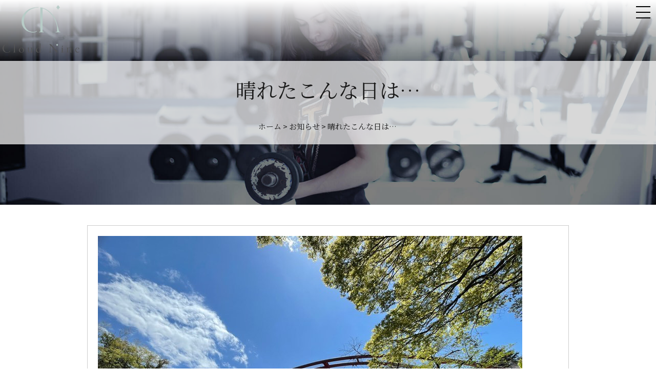

--- FILE ---
content_type: text/html; charset=UTF-8
request_url: https://cloudnine-gym.com/uncategorized/1251
body_size: 45051
content:
<!DOCTYPE html>
<!--[if lt IE 7]> <html class="ie6" dir="ltr" lang="ja" prefix="og: https://ogp.me/ns#"> <![endif]-->
<!--[if IE 7]> <html class="i7" dir="ltr" lang="ja" prefix="og: https://ogp.me/ns#"> <![endif]-->
<!--[if IE 8]> <html class="ie" dir="ltr" lang="ja" prefix="og: https://ogp.me/ns#"> <![endif]-->
<!--[if gt IE 8]><!--> <html dir="ltr" lang="ja" prefix="og: https://ogp.me/ns#"> <!--<![endif]-->
<head>
<meta charset="utf-8">
<meta name="viewport" content="width=device-width,initial-scale=1.0,user-scalable=no">
<meta name="format-detection" content="telephone=no" />
    <title>晴れたこんな日は…｜パーソナルジム CloudNine(クラウドナイン) 川越店</title>
<link rel="shortcut icon" href="https://cloudnine-gym.com/cloudnine-kawagoe/wp-content/themes/cloud9/images/favicon.ico" type="image/vnd.microsoft.icon">
<link rel="pingback" href="https://cloudnine-gym.com/cloudnine-kawagoe/xmlrpc.php" >
<link rel="apple-touch-icon" href="https://cloudnine-gym.com/cloudnine-kawagoe/wp-content/themes/cloud9/images/apple-touch-icon.png" sizes="180x180" />
<meta name="thumbnail" content="https://cloudnine-gym.com/cloudnine-kawagoe/wp-content/themes/cloud9/images/metathum.jpg" />
<title>晴れたこんな日は… - パーソナルジム CloudNine(クラウドナイン) 川越店</title>

		<!-- All in One SEO 4.9.3 - aioseo.com -->
	<meta name="description" content="こんにちは！CloudNine 島田優希です！ 4月だというのにこの暑さはなかなかですね😅💦 こんな日は… 河" />
	<meta name="robots" content="max-image-preview:large" />
	<meta name="author" content="cloudnine-kawagoe"/>
	<link rel="canonical" href="https://cloudnine-gym.com/uncategorized/1251" />
	<meta name="generator" content="All in One SEO (AIOSEO) 4.9.3" />
		<meta property="og:locale" content="ja_JP" />
		<meta property="og:site_name" content="パーソナルジム CloudNine(クラウドナイン) 川越店 - Cloud Nine女性のボディライン作り専門パーソナルトレーニングジム。柔軟性、筋力を向上し女性らしい美しいカラダへ。川越市でダイエット、姿勢改善、筋力向上トレーニングのお悩みなら、Cloud Nineにお任せください！" />
		<meta property="og:type" content="article" />
		<meta property="og:title" content="晴れたこんな日は… - パーソナルジム CloudNine(クラウドナイン) 川越店" />
		<meta property="og:description" content="こんにちは！CloudNine 島田優希です！ 4月だというのにこの暑さはなかなかですね😅💦 こんな日は… 河" />
		<meta property="og:url" content="https://cloudnine-gym.com/uncategorized/1251" />
		<meta property="og:image" content="https://cloudnine-gym.com/cloudnine-kawagoe/wp-content/uploads/2021/11/cloudnine_logo.png" />
		<meta property="og:image:secure_url" content="https://cloudnine-gym.com/cloudnine-kawagoe/wp-content/uploads/2021/11/cloudnine_logo.png" />
		<meta property="og:image:width" content="800" />
		<meta property="og:image:height" content="800" />
		<meta property="article:published_time" content="2022-04-25T06:21:09+00:00" />
		<meta property="article:modified_time" content="2022-04-25T06:21:09+00:00" />
		<meta name="twitter:card" content="summary" />
		<meta name="twitter:site" content="@cloud9yuki" />
		<meta name="twitter:title" content="晴れたこんな日は… - パーソナルジム CloudNine(クラウドナイン) 川越店" />
		<meta name="twitter:description" content="こんにちは！CloudNine 島田優希です！ 4月だというのにこの暑さはなかなかですね😅💦 こんな日は… 河" />
		<meta name="twitter:creator" content="@cloud9yuki" />
		<meta name="twitter:image" content="https://cloudnine-gym.com/cloudnine-kawagoe/wp-content/uploads/2021/11/cloudnine_logo.png" />
		<script type="application/ld+json" class="aioseo-schema">
			{"@context":"https:\/\/schema.org","@graph":[{"@type":"BlogPosting","@id":"https:\/\/cloudnine-gym.com\/uncategorized\/1251#blogposting","name":"\u6674\u308c\u305f\u3053\u3093\u306a\u65e5\u306f\u2026 - \u30d1\u30fc\u30bd\u30ca\u30eb\u30b8\u30e0 CloudNine(\u30af\u30e9\u30a6\u30c9\u30ca\u30a4\u30f3) \u5ddd\u8d8a\u5e97","headline":"\u6674\u308c\u305f\u3053\u3093\u306a\u65e5\u306f\u2026","author":{"@id":"https:\/\/cloudnine-gym.com\/author\/cloudnine-kawagoe#author"},"publisher":{"@id":"https:\/\/cloudnine-gym.com\/#organization"},"image":{"@type":"ImageObject","url":"https:\/\/cloudnine-gym.com\/cloudnine-kawagoe\/wp-content\/uploads\/2022\/04\/E0157596-1B0D-4134-AD89-BA350946A49B.jpeg","@id":"https:\/\/cloudnine-gym.com\/uncategorized\/1251\/#articleImage","width":828,"height":620},"datePublished":"2022-04-25T15:21:09+09:00","dateModified":"2022-04-25T15:21:09+09:00","inLanguage":"ja","mainEntityOfPage":{"@id":"https:\/\/cloudnine-gym.com\/uncategorized\/1251#webpage"},"isPartOf":{"@id":"https:\/\/cloudnine-gym.com\/uncategorized\/1251#webpage"},"articleSection":"\u672a\u5206\u985e"},{"@type":"BreadcrumbList","@id":"https:\/\/cloudnine-gym.com\/uncategorized\/1251#breadcrumblist","itemListElement":[{"@type":"ListItem","@id":"https:\/\/cloudnine-gym.com#listItem","position":1,"name":"\u30db\u30fc\u30e0","item":"https:\/\/cloudnine-gym.com","nextItem":{"@type":"ListItem","@id":"https:\/\/cloudnine-gym.com\/category\/uncategorized#listItem","name":"\u672a\u5206\u985e"}},{"@type":"ListItem","@id":"https:\/\/cloudnine-gym.com\/category\/uncategorized#listItem","position":2,"name":"\u672a\u5206\u985e","item":"https:\/\/cloudnine-gym.com\/category\/uncategorized","nextItem":{"@type":"ListItem","@id":"https:\/\/cloudnine-gym.com\/uncategorized\/1251#listItem","name":"\u6674\u308c\u305f\u3053\u3093\u306a\u65e5\u306f\u2026"},"previousItem":{"@type":"ListItem","@id":"https:\/\/cloudnine-gym.com#listItem","name":"\u30db\u30fc\u30e0"}},{"@type":"ListItem","@id":"https:\/\/cloudnine-gym.com\/uncategorized\/1251#listItem","position":3,"name":"\u6674\u308c\u305f\u3053\u3093\u306a\u65e5\u306f\u2026","previousItem":{"@type":"ListItem","@id":"https:\/\/cloudnine-gym.com\/category\/uncategorized#listItem","name":"\u672a\u5206\u985e"}}]},{"@type":"Organization","@id":"https:\/\/cloudnine-gym.com\/#organization","name":"\u30d1\u30fc\u30bd\u30ca\u30eb\u30b8\u30e0 CloudNine(\u30af\u30e9\u30a6\u30c9\u30ca\u30a4\u30f3) \u5ddd\u8d8a\u5e97","description":"Cloud Nine\u5973\u6027\u306e\u30dc\u30c7\u30a3\u30e9\u30a4\u30f3\u4f5c\u308a\u5c02\u9580\u30d1\u30fc\u30bd\u30ca\u30eb\u30c8\u30ec\u30fc\u30cb\u30f3\u30b0\u30b8\u30e0\u3002\u67d4\u8edf\u6027\u3001\u7b4b\u529b\u3092\u5411\u4e0a\u3057\u5973\u6027\u3089\u3057\u3044\u7f8e\u3057\u3044\u30ab\u30e9\u30c0\u3078\u3002\u5ddd\u8d8a\u5e02\u3067\u30c0\u30a4\u30a8\u30c3\u30c8\u3001\u59ff\u52e2\u6539\u5584\u3001\u7b4b\u529b\u5411\u4e0a\u30c8\u30ec\u30fc\u30cb\u30f3\u30b0\u306e\u304a\u60a9\u307f\u306a\u3089\u3001Cloud Nine\u306b\u304a\u4efb\u305b\u304f\u3060\u3055\u3044\uff01","url":"https:\/\/cloudnine-gym.com\/","logo":{"@type":"ImageObject","url":"https:\/\/cloudnine-gym.com\/cloudnine-kawagoe\/wp-content\/uploads\/2021\/11\/cloudnine_logo.png","@id":"https:\/\/cloudnine-gym.com\/uncategorized\/1251\/#organizationLogo","width":800,"height":800},"image":{"@id":"https:\/\/cloudnine-gym.com\/uncategorized\/1251\/#organizationLogo"},"sameAs":["https:\/\/twitter.com\/cloud9yuki","https:\/\/www.instagram.com\/cloud.nine.personal.training\/"]},{"@type":"Person","@id":"https:\/\/cloudnine-gym.com\/author\/cloudnine-kawagoe#author","url":"https:\/\/cloudnine-gym.com\/author\/cloudnine-kawagoe","name":"cloudnine-kawagoe","image":{"@type":"ImageObject","@id":"https:\/\/cloudnine-gym.com\/uncategorized\/1251#authorImage","url":"https:\/\/secure.gravatar.com\/avatar\/5b85b30d7484abd947acfd80ab03267fef30287358a0402a4fd6e82d83d40c9d?s=96&d=mm&r=g","width":96,"height":96,"caption":"cloudnine-kawagoe"}},{"@type":"WebPage","@id":"https:\/\/cloudnine-gym.com\/uncategorized\/1251#webpage","url":"https:\/\/cloudnine-gym.com\/uncategorized\/1251","name":"\u6674\u308c\u305f\u3053\u3093\u306a\u65e5\u306f\u2026 - \u30d1\u30fc\u30bd\u30ca\u30eb\u30b8\u30e0 CloudNine(\u30af\u30e9\u30a6\u30c9\u30ca\u30a4\u30f3) \u5ddd\u8d8a\u5e97","description":"\u3053\u3093\u306b\u3061\u306f\uff01CloudNine \u5cf6\u7530\u512a\u5e0c\u3067\u3059\uff01 4\u6708\u3060\u3068\u3044\u3046\u306e\u306b\u3053\u306e\u6691\u3055\u306f\u306a\u304b\u306a\u304b\u3067\u3059\u306d\ud83d\ude05\ud83d\udca6 \u3053\u3093\u306a\u65e5\u306f\u2026 \u6cb3","inLanguage":"ja","isPartOf":{"@id":"https:\/\/cloudnine-gym.com\/#website"},"breadcrumb":{"@id":"https:\/\/cloudnine-gym.com\/uncategorized\/1251#breadcrumblist"},"author":{"@id":"https:\/\/cloudnine-gym.com\/author\/cloudnine-kawagoe#author"},"creator":{"@id":"https:\/\/cloudnine-gym.com\/author\/cloudnine-kawagoe#author"},"datePublished":"2022-04-25T15:21:09+09:00","dateModified":"2022-04-25T15:21:09+09:00"},{"@type":"WebSite","@id":"https:\/\/cloudnine-gym.com\/#website","url":"https:\/\/cloudnine-gym.com\/","name":"\u30d1\u30fc\u30bd\u30ca\u30eb\u30b8\u30e0 CloudNine(\u30af\u30e9\u30a6\u30c9\u30ca\u30a4\u30f3) \u5ddd\u8d8a\u5e97","description":"Cloud Nine\u5973\u6027\u306e\u30dc\u30c7\u30a3\u30e9\u30a4\u30f3\u4f5c\u308a\u5c02\u9580\u30d1\u30fc\u30bd\u30ca\u30eb\u30c8\u30ec\u30fc\u30cb\u30f3\u30b0\u30b8\u30e0\u3002\u67d4\u8edf\u6027\u3001\u7b4b\u529b\u3092\u5411\u4e0a\u3057\u5973\u6027\u3089\u3057\u3044\u7f8e\u3057\u3044\u30ab\u30e9\u30c0\u3078\u3002\u5ddd\u8d8a\u5e02\u3067\u30c0\u30a4\u30a8\u30c3\u30c8\u3001\u59ff\u52e2\u6539\u5584\u3001\u7b4b\u529b\u5411\u4e0a\u30c8\u30ec\u30fc\u30cb\u30f3\u30b0\u306e\u304a\u60a9\u307f\u306a\u3089\u3001Cloud Nine\u306b\u304a\u4efb\u305b\u304f\u3060\u3055\u3044\uff01","inLanguage":"ja","publisher":{"@id":"https:\/\/cloudnine-gym.com\/#organization"}}]}
		</script>
		<!-- All in One SEO -->

<link rel='dns-prefetch' href='//ajax.googleapis.com' />
<link rel='dns-prefetch' href='//use.fontawesome.com' />
<link rel="alternate" type="application/rss+xml" title="パーソナルジム CloudNine(クラウドナイン) 川越店 &raquo; フィード" href="https://cloudnine-gym.com/feed" />
<link rel="alternate" type="application/rss+xml" title="パーソナルジム CloudNine(クラウドナイン) 川越店 &raquo; コメントフィード" href="https://cloudnine-gym.com/comments/feed" />
<link rel="alternate" type="application/rss+xml" title="パーソナルジム CloudNine(クラウドナイン) 川越店 &raquo; 晴れたこんな日は… のコメントのフィード" href="https://cloudnine-gym.com/uncategorized/1251/feed" />
<link rel="alternate" title="oEmbed (JSON)" type="application/json+oembed" href="https://cloudnine-gym.com/wp-json/oembed/1.0/embed?url=https%3A%2F%2Fcloudnine-gym.com%2Funcategorized%2F1251" />
<link rel="alternate" title="oEmbed (XML)" type="text/xml+oembed" href="https://cloudnine-gym.com/wp-json/oembed/1.0/embed?url=https%3A%2F%2Fcloudnine-gym.com%2Funcategorized%2F1251&#038;format=xml" />
		<!-- This site uses the Google Analytics by MonsterInsights plugin v9.11.1 - Using Analytics tracking - https://www.monsterinsights.com/ -->
		<!-- Note: MonsterInsights is not currently configured on this site. The site owner needs to authenticate with Google Analytics in the MonsterInsights settings panel. -->
					<!-- No tracking code set -->
				<!-- / Google Analytics by MonsterInsights -->
		<style id='wp-img-auto-sizes-contain-inline-css' type='text/css'>
img:is([sizes=auto i],[sizes^="auto," i]){contain-intrinsic-size:3000px 1500px}
/*# sourceURL=wp-img-auto-sizes-contain-inline-css */
</style>
<link rel='stylesheet' id='sbi_styles-css' href='https://cloudnine-gym.com/cloudnine-kawagoe/wp-content/plugins/instagram-feed/css/sbi-styles.min.css?ver=6.10.0' type='text/css' media='all' />
<style id='wp-emoji-styles-inline-css' type='text/css'>

	img.wp-smiley, img.emoji {
		display: inline !important;
		border: none !important;
		box-shadow: none !important;
		height: 1em !important;
		width: 1em !important;
		margin: 0 0.07em !important;
		vertical-align: -0.1em !important;
		background: none !important;
		padding: 0 !important;
	}
/*# sourceURL=wp-emoji-styles-inline-css */
</style>
<link rel='stylesheet' id='wp-block-library-css' href='https://cloudnine-gym.com/cloudnine-kawagoe/wp-includes/css/dist/block-library/style.min.css?ver=6.9' type='text/css' media='all' />
<style id='global-styles-inline-css' type='text/css'>
:root{--wp--preset--aspect-ratio--square: 1;--wp--preset--aspect-ratio--4-3: 4/3;--wp--preset--aspect-ratio--3-4: 3/4;--wp--preset--aspect-ratio--3-2: 3/2;--wp--preset--aspect-ratio--2-3: 2/3;--wp--preset--aspect-ratio--16-9: 16/9;--wp--preset--aspect-ratio--9-16: 9/16;--wp--preset--color--black: #000000;--wp--preset--color--cyan-bluish-gray: #abb8c3;--wp--preset--color--white: #ffffff;--wp--preset--color--pale-pink: #f78da7;--wp--preset--color--vivid-red: #cf2e2e;--wp--preset--color--luminous-vivid-orange: #ff6900;--wp--preset--color--luminous-vivid-amber: #fcb900;--wp--preset--color--light-green-cyan: #7bdcb5;--wp--preset--color--vivid-green-cyan: #00d084;--wp--preset--color--pale-cyan-blue: #8ed1fc;--wp--preset--color--vivid-cyan-blue: #0693e3;--wp--preset--color--vivid-purple: #9b51e0;--wp--preset--gradient--vivid-cyan-blue-to-vivid-purple: linear-gradient(135deg,rgb(6,147,227) 0%,rgb(155,81,224) 100%);--wp--preset--gradient--light-green-cyan-to-vivid-green-cyan: linear-gradient(135deg,rgb(122,220,180) 0%,rgb(0,208,130) 100%);--wp--preset--gradient--luminous-vivid-amber-to-luminous-vivid-orange: linear-gradient(135deg,rgb(252,185,0) 0%,rgb(255,105,0) 100%);--wp--preset--gradient--luminous-vivid-orange-to-vivid-red: linear-gradient(135deg,rgb(255,105,0) 0%,rgb(207,46,46) 100%);--wp--preset--gradient--very-light-gray-to-cyan-bluish-gray: linear-gradient(135deg,rgb(238,238,238) 0%,rgb(169,184,195) 100%);--wp--preset--gradient--cool-to-warm-spectrum: linear-gradient(135deg,rgb(74,234,220) 0%,rgb(151,120,209) 20%,rgb(207,42,186) 40%,rgb(238,44,130) 60%,rgb(251,105,98) 80%,rgb(254,248,76) 100%);--wp--preset--gradient--blush-light-purple: linear-gradient(135deg,rgb(255,206,236) 0%,rgb(152,150,240) 100%);--wp--preset--gradient--blush-bordeaux: linear-gradient(135deg,rgb(254,205,165) 0%,rgb(254,45,45) 50%,rgb(107,0,62) 100%);--wp--preset--gradient--luminous-dusk: linear-gradient(135deg,rgb(255,203,112) 0%,rgb(199,81,192) 50%,rgb(65,88,208) 100%);--wp--preset--gradient--pale-ocean: linear-gradient(135deg,rgb(255,245,203) 0%,rgb(182,227,212) 50%,rgb(51,167,181) 100%);--wp--preset--gradient--electric-grass: linear-gradient(135deg,rgb(202,248,128) 0%,rgb(113,206,126) 100%);--wp--preset--gradient--midnight: linear-gradient(135deg,rgb(2,3,129) 0%,rgb(40,116,252) 100%);--wp--preset--font-size--small: 13px;--wp--preset--font-size--medium: 20px;--wp--preset--font-size--large: 36px;--wp--preset--font-size--x-large: 42px;--wp--preset--spacing--20: 0.44rem;--wp--preset--spacing--30: 0.67rem;--wp--preset--spacing--40: 1rem;--wp--preset--spacing--50: 1.5rem;--wp--preset--spacing--60: 2.25rem;--wp--preset--spacing--70: 3.38rem;--wp--preset--spacing--80: 5.06rem;--wp--preset--shadow--natural: 6px 6px 9px rgba(0, 0, 0, 0.2);--wp--preset--shadow--deep: 12px 12px 50px rgba(0, 0, 0, 0.4);--wp--preset--shadow--sharp: 6px 6px 0px rgba(0, 0, 0, 0.2);--wp--preset--shadow--outlined: 6px 6px 0px -3px rgb(255, 255, 255), 6px 6px rgb(0, 0, 0);--wp--preset--shadow--crisp: 6px 6px 0px rgb(0, 0, 0);}:where(.is-layout-flex){gap: 0.5em;}:where(.is-layout-grid){gap: 0.5em;}body .is-layout-flex{display: flex;}.is-layout-flex{flex-wrap: wrap;align-items: center;}.is-layout-flex > :is(*, div){margin: 0;}body .is-layout-grid{display: grid;}.is-layout-grid > :is(*, div){margin: 0;}:where(.wp-block-columns.is-layout-flex){gap: 2em;}:where(.wp-block-columns.is-layout-grid){gap: 2em;}:where(.wp-block-post-template.is-layout-flex){gap: 1.25em;}:where(.wp-block-post-template.is-layout-grid){gap: 1.25em;}.has-black-color{color: var(--wp--preset--color--black) !important;}.has-cyan-bluish-gray-color{color: var(--wp--preset--color--cyan-bluish-gray) !important;}.has-white-color{color: var(--wp--preset--color--white) !important;}.has-pale-pink-color{color: var(--wp--preset--color--pale-pink) !important;}.has-vivid-red-color{color: var(--wp--preset--color--vivid-red) !important;}.has-luminous-vivid-orange-color{color: var(--wp--preset--color--luminous-vivid-orange) !important;}.has-luminous-vivid-amber-color{color: var(--wp--preset--color--luminous-vivid-amber) !important;}.has-light-green-cyan-color{color: var(--wp--preset--color--light-green-cyan) !important;}.has-vivid-green-cyan-color{color: var(--wp--preset--color--vivid-green-cyan) !important;}.has-pale-cyan-blue-color{color: var(--wp--preset--color--pale-cyan-blue) !important;}.has-vivid-cyan-blue-color{color: var(--wp--preset--color--vivid-cyan-blue) !important;}.has-vivid-purple-color{color: var(--wp--preset--color--vivid-purple) !important;}.has-black-background-color{background-color: var(--wp--preset--color--black) !important;}.has-cyan-bluish-gray-background-color{background-color: var(--wp--preset--color--cyan-bluish-gray) !important;}.has-white-background-color{background-color: var(--wp--preset--color--white) !important;}.has-pale-pink-background-color{background-color: var(--wp--preset--color--pale-pink) !important;}.has-vivid-red-background-color{background-color: var(--wp--preset--color--vivid-red) !important;}.has-luminous-vivid-orange-background-color{background-color: var(--wp--preset--color--luminous-vivid-orange) !important;}.has-luminous-vivid-amber-background-color{background-color: var(--wp--preset--color--luminous-vivid-amber) !important;}.has-light-green-cyan-background-color{background-color: var(--wp--preset--color--light-green-cyan) !important;}.has-vivid-green-cyan-background-color{background-color: var(--wp--preset--color--vivid-green-cyan) !important;}.has-pale-cyan-blue-background-color{background-color: var(--wp--preset--color--pale-cyan-blue) !important;}.has-vivid-cyan-blue-background-color{background-color: var(--wp--preset--color--vivid-cyan-blue) !important;}.has-vivid-purple-background-color{background-color: var(--wp--preset--color--vivid-purple) !important;}.has-black-border-color{border-color: var(--wp--preset--color--black) !important;}.has-cyan-bluish-gray-border-color{border-color: var(--wp--preset--color--cyan-bluish-gray) !important;}.has-white-border-color{border-color: var(--wp--preset--color--white) !important;}.has-pale-pink-border-color{border-color: var(--wp--preset--color--pale-pink) !important;}.has-vivid-red-border-color{border-color: var(--wp--preset--color--vivid-red) !important;}.has-luminous-vivid-orange-border-color{border-color: var(--wp--preset--color--luminous-vivid-orange) !important;}.has-luminous-vivid-amber-border-color{border-color: var(--wp--preset--color--luminous-vivid-amber) !important;}.has-light-green-cyan-border-color{border-color: var(--wp--preset--color--light-green-cyan) !important;}.has-vivid-green-cyan-border-color{border-color: var(--wp--preset--color--vivid-green-cyan) !important;}.has-pale-cyan-blue-border-color{border-color: var(--wp--preset--color--pale-cyan-blue) !important;}.has-vivid-cyan-blue-border-color{border-color: var(--wp--preset--color--vivid-cyan-blue) !important;}.has-vivid-purple-border-color{border-color: var(--wp--preset--color--vivid-purple) !important;}.has-vivid-cyan-blue-to-vivid-purple-gradient-background{background: var(--wp--preset--gradient--vivid-cyan-blue-to-vivid-purple) !important;}.has-light-green-cyan-to-vivid-green-cyan-gradient-background{background: var(--wp--preset--gradient--light-green-cyan-to-vivid-green-cyan) !important;}.has-luminous-vivid-amber-to-luminous-vivid-orange-gradient-background{background: var(--wp--preset--gradient--luminous-vivid-amber-to-luminous-vivid-orange) !important;}.has-luminous-vivid-orange-to-vivid-red-gradient-background{background: var(--wp--preset--gradient--luminous-vivid-orange-to-vivid-red) !important;}.has-very-light-gray-to-cyan-bluish-gray-gradient-background{background: var(--wp--preset--gradient--very-light-gray-to-cyan-bluish-gray) !important;}.has-cool-to-warm-spectrum-gradient-background{background: var(--wp--preset--gradient--cool-to-warm-spectrum) !important;}.has-blush-light-purple-gradient-background{background: var(--wp--preset--gradient--blush-light-purple) !important;}.has-blush-bordeaux-gradient-background{background: var(--wp--preset--gradient--blush-bordeaux) !important;}.has-luminous-dusk-gradient-background{background: var(--wp--preset--gradient--luminous-dusk) !important;}.has-pale-ocean-gradient-background{background: var(--wp--preset--gradient--pale-ocean) !important;}.has-electric-grass-gradient-background{background: var(--wp--preset--gradient--electric-grass) !important;}.has-midnight-gradient-background{background: var(--wp--preset--gradient--midnight) !important;}.has-small-font-size{font-size: var(--wp--preset--font-size--small) !important;}.has-medium-font-size{font-size: var(--wp--preset--font-size--medium) !important;}.has-large-font-size{font-size: var(--wp--preset--font-size--large) !important;}.has-x-large-font-size{font-size: var(--wp--preset--font-size--x-large) !important;}
/*# sourceURL=global-styles-inline-css */
</style>

<style id='classic-theme-styles-inline-css' type='text/css'>
/*! This file is auto-generated */
.wp-block-button__link{color:#fff;background-color:#32373c;border-radius:9999px;box-shadow:none;text-decoration:none;padding:calc(.667em + 2px) calc(1.333em + 2px);font-size:1.125em}.wp-block-file__button{background:#32373c;color:#fff;text-decoration:none}
/*# sourceURL=/wp-includes/css/classic-themes.min.css */
</style>
<style id='font-awesome-svg-styles-default-inline-css' type='text/css'>
.svg-inline--fa {
  display: inline-block;
  height: 1em;
  overflow: visible;
  vertical-align: -.125em;
}
/*# sourceURL=font-awesome-svg-styles-default-inline-css */
</style>
<link rel='stylesheet' id='font-awesome-svg-styles-css' href='https://cloudnine-gym.com/cloudnine-kawagoe/wp-content/uploads/font-awesome/v5.15.4/css/svg-with-js.css' type='text/css' media='all' />
<style id='font-awesome-svg-styles-inline-css' type='text/css'>
   .wp-block-font-awesome-icon svg::before,
   .wp-rich-text-font-awesome-icon svg::before {content: unset;}
/*# sourceURL=font-awesome-svg-styles-inline-css */
</style>
<link rel='stylesheet' id='contact-form-7-css' href='https://cloudnine-gym.com/cloudnine-kawagoe/wp-content/plugins/contact-form-7/includes/css/styles.css?ver=6.1.4' type='text/css' media='all' />
<link rel='stylesheet' id='contact-form-7-confirm-css' href='https://cloudnine-gym.com/cloudnine-kawagoe/wp-content/plugins/contact-form-7-add-confirm/includes/css/styles.css?ver=5.1' type='text/css' media='all' />
<link rel='stylesheet' id='style-css' href='https://cloudnine-gym.com/cloudnine-kawagoe/wp-content/themes/cloud9/style.css?ver=6.9' type='text/css' media='all' />
<link rel='stylesheet' id='sub-style-css' href='https://cloudnine-gym.com/cloudnine-kawagoe/wp-content/themes/cloud9/css/animate.css?ver=6.9' type='text/css' media='all' />
<link rel='stylesheet' id='colorbox-style-css' href='https://cloudnine-gym.com/cloudnine-kawagoe/wp-content/themes/cloud9/css/colorbox.css?ver=20210330' type='text/css' media='all' />
<link rel='stylesheet' id='font-awesome-official-css' href='https://use.fontawesome.com/releases/v5.15.4/css/all.css' type='text/css' media='all' integrity="sha384-DyZ88mC6Up2uqS4h/KRgHuoeGwBcD4Ng9SiP4dIRy0EXTlnuz47vAwmeGwVChigm" crossorigin="anonymous" />
<link rel='stylesheet' id='font-awesome-official-v4shim-css' href='https://use.fontawesome.com/releases/v5.15.4/css/v4-shims.css' type='text/css' media='all' integrity="sha384-Vq76wejb3QJM4nDatBa5rUOve+9gkegsjCebvV/9fvXlGWo4HCMR4cJZjjcF6Viv" crossorigin="anonymous" />
<style id='font-awesome-official-v4shim-inline-css' type='text/css'>
@font-face {
font-family: "FontAwesome";
font-display: block;
src: url("https://use.fontawesome.com/releases/v5.15.4/webfonts/fa-brands-400.eot"),
		url("https://use.fontawesome.com/releases/v5.15.4/webfonts/fa-brands-400.eot?#iefix") format("embedded-opentype"),
		url("https://use.fontawesome.com/releases/v5.15.4/webfonts/fa-brands-400.woff2") format("woff2"),
		url("https://use.fontawesome.com/releases/v5.15.4/webfonts/fa-brands-400.woff") format("woff"),
		url("https://use.fontawesome.com/releases/v5.15.4/webfonts/fa-brands-400.ttf") format("truetype"),
		url("https://use.fontawesome.com/releases/v5.15.4/webfonts/fa-brands-400.svg#fontawesome") format("svg");
}

@font-face {
font-family: "FontAwesome";
font-display: block;
src: url("https://use.fontawesome.com/releases/v5.15.4/webfonts/fa-solid-900.eot"),
		url("https://use.fontawesome.com/releases/v5.15.4/webfonts/fa-solid-900.eot?#iefix") format("embedded-opentype"),
		url("https://use.fontawesome.com/releases/v5.15.4/webfonts/fa-solid-900.woff2") format("woff2"),
		url("https://use.fontawesome.com/releases/v5.15.4/webfonts/fa-solid-900.woff") format("woff"),
		url("https://use.fontawesome.com/releases/v5.15.4/webfonts/fa-solid-900.ttf") format("truetype"),
		url("https://use.fontawesome.com/releases/v5.15.4/webfonts/fa-solid-900.svg#fontawesome") format("svg");
}

@font-face {
font-family: "FontAwesome";
font-display: block;
src: url("https://use.fontawesome.com/releases/v5.15.4/webfonts/fa-regular-400.eot"),
		url("https://use.fontawesome.com/releases/v5.15.4/webfonts/fa-regular-400.eot?#iefix") format("embedded-opentype"),
		url("https://use.fontawesome.com/releases/v5.15.4/webfonts/fa-regular-400.woff2") format("woff2"),
		url("https://use.fontawesome.com/releases/v5.15.4/webfonts/fa-regular-400.woff") format("woff"),
		url("https://use.fontawesome.com/releases/v5.15.4/webfonts/fa-regular-400.ttf") format("truetype"),
		url("https://use.fontawesome.com/releases/v5.15.4/webfonts/fa-regular-400.svg#fontawesome") format("svg");
unicode-range: U+F004-F005,U+F007,U+F017,U+F022,U+F024,U+F02E,U+F03E,U+F044,U+F057-F059,U+F06E,U+F070,U+F075,U+F07B-F07C,U+F080,U+F086,U+F089,U+F094,U+F09D,U+F0A0,U+F0A4-F0A7,U+F0C5,U+F0C7-F0C8,U+F0E0,U+F0EB,U+F0F3,U+F0F8,U+F0FE,U+F111,U+F118-F11A,U+F11C,U+F133,U+F144,U+F146,U+F14A,U+F14D-F14E,U+F150-F152,U+F15B-F15C,U+F164-F165,U+F185-F186,U+F191-F192,U+F1AD,U+F1C1-F1C9,U+F1CD,U+F1D8,U+F1E3,U+F1EA,U+F1F6,U+F1F9,U+F20A,U+F247-F249,U+F24D,U+F254-F25B,U+F25D,U+F267,U+F271-F274,U+F279,U+F28B,U+F28D,U+F2B5-F2B6,U+F2B9,U+F2BB,U+F2BD,U+F2C1-F2C2,U+F2D0,U+F2D2,U+F2DC,U+F2ED,U+F328,U+F358-F35B,U+F3A5,U+F3D1,U+F410,U+F4AD;
}
/*# sourceURL=font-awesome-official-v4shim-inline-css */
</style>
<link rel='stylesheet' id='wp-block-paragraph-css' href='https://cloudnine-gym.com/cloudnine-kawagoe/wp-includes/blocks/paragraph/style.min.css?ver=6.9' type='text/css' media='all' />
<script type="text/javascript" src="https://ajax.googleapis.com/ajax/libs/jquery/3.6.0/jquery.min.js?ver=6.9" id="jquery-js"></script>
<link rel="https://api.w.org/" href="https://cloudnine-gym.com/wp-json/" /><link rel="alternate" title="JSON" type="application/json" href="https://cloudnine-gym.com/wp-json/wp/v2/posts/1251" /><link rel="EditURI" type="application/rsd+xml" title="RSD" href="https://cloudnine-gym.com/cloudnine-kawagoe/xmlrpc.php?rsd" />
<meta name="generator" content="WordPress 6.9" />
<link rel='shortlink' href='https://cloudnine-gym.com/?p=1251' />

<link rel="shortcut icon" type="image/vnd.microsoft.icon" href="https://cloudnine-gym.com/cloudnine-kawagoe/wp-content/themes/cloud9/images/favicon.ico" />
<style type="text/css" id="custom-background-css">
body.custom-background { background-image: url("https://cloudnine-gym.com/cloudnine-kawagoe/wp-content/themes/cloud9/images/wall_default.png"); background-position: left top; background-size: auto; background-repeat: repeat; background-attachment: scroll; }
</style>
	<!-- CSS -->
<link rel="stylesheet" type="text/css" href="https://cloudnine-gym.com/cloudnine-kawagoe/wp-content/themes/cloud9/css/animate.css" media="all">
<!-- JavaScript -->
<script src="https://cloudnine-gym.com/cloudnine-kawagoe/wp-content/themes/cloud9/js/wow.js"></script>
<script src="https://cloudnine-gym.com/cloudnine-kawagoe/wp-content/themes/cloud9/js/base.js"></script>
<!-- Swiper -->
<link rel="stylesheet" href="https://cloudnine-gym.com/cloudnine-kawagoe/wp-content/themes/cloud9/css/swiper.min.css">
<script src="https://cloudnine-gym.com/cloudnine-kawagoe/wp-content/themes/cloud9/js/swiper.min.js"></script>
<!-- Bgswitcher -->
<script src="https://cloudnine-gym.com/cloudnine-kawagoe/wp-content/themes/cloud9/js/jquery.bgswitcher.js"></script>
<!--[if lt IE 9]>
<script src="https://cloudnine-gym.com/cloudnine-kawagoe/wp-content/themes/cloud9/js/html5shiv.js"></script>
<script src="https://cloudnine-gym.com/cloudnine-kawagoe/wp-content/themes/cloud9/js/css3-mediaqueries.js"></script>
<![endif]-->
<!-- Google Tag Manager -->
<script>(function(w,d,s,l,i){w[l]=w[l]||[];w[l].push({'gtm.start':
new Date().getTime(),event:'gtm.js'});var f=d.getElementsByTagName(s)[0],
j=d.createElement(s),dl=l!='dataLayer'?'&l='+l:'';j.async=true;j.src=
'https://www.googletagmanager.com/gtm.js?id='+i+dl;f.parentNode.insertBefore(j,f);
})(window,document,'script','dataLayer','GTM-K3FHPQP');</script>
<!-- End Google Tag Manager -->
<!-- Global site tag (gtag.js) - Google Analytics -->
<script async src="https://www.googletagmanager.com/gtag/js?id=UA-191430474-1"></script>
<script>
  window.dataLayer = window.dataLayer || [];
  function gtag(){dataLayer.push(arguments);}
  gtag('js', new Date());
  gtag('config', 'UA-191430474-1');
</script>
<!-- Begin Mieruca Embed Code -->
<script type="text/javascript" id="mierucajs">
window.__fid = window.__fid || [];__fid.push([198418853]);
(function() {
function mieruca(){if(typeof window.__fjsld != "undefined") return; window.__fjsld = 1; var fjs = document.createElement('script'); fjs.type = 'text/javascript'; fjs.async = true; fjs.id = "fjssync"; var timestamp = new Date;fjs.src = ('https:' == document.location.protocol ? 'https' : 'http') + '://hm.mieru-ca.com/service/js/mieruca-hm.js?v='+ timestamp.getTime(); var x = document.getElementsByTagName('script')[0]; x.parentNode.insertBefore(fjs, x); };
setTimeout(mieruca, 500); document.readyState != "complete" ? (window.attachEvent ? window.attachEvent("onload", mieruca) : window.addEventListener("load", mieruca, false)) : mieruca();
})();
</script>
<!-- End Mieruca Embed Code -->
</head>
<body class="wp-singular post-template-default single single-post postid-1251 single-format-standard custom-background wp-theme-cloud9">
<!-- Google Tag Manager (noscript) -->
<noscript><iframe src="https://www.googletagmanager.com/ns.html?id=GTM-K3FHPQP"
height="0" width="0" style="display:none;visibility:hidden"></iframe></noscript>
<!-- End Google Tag Manager (noscript) -->
<header class="header">
	<div id="headerinner">
		<div class="headerLeft">
		<a href="https://cloudnine-gym.com"><img src="https://cloudnine-gym.com/cloudnine-kawagoe/wp-content/themes/cloud9/images/neo_top/logo.png" alt="パーソナルジム CloudNine(クラウドナイン) 川越店"></a>
		</div>
		<div class="headerCenter">
			<a href="https://cloudnine-gym.com/contact">無料カウンセリング<br>体験のご予約　<i class="far fa-arrow-alt-circle-right"></i></a>
		</div>
		<div class="headerRight">
		<div class="btnbg">
		<div class="btn_menu" id="btn01">
		<span></span>
		<span></span>
		<span></span>
		</div>
		</div>
		<nav>
			<div class="common_menu">
				<ul>
	<li><a href="https://cloudnine-gym.com/">ホーム</a></li>
	<li><a href="https://cloudnine-gym.com/about">コンセプト</a></li>
	<!-- <li><a href="https://cloudnine-gym.com/price">料金</a></li>
	<li><a href="https://cloudnine-gym.com/food">食事アドバイス</a></li> -->
	<li><a href="https://cloudnine-gym.com/location">店舗情報</a></li>
	<!-- <li><a href="https://cloudnine-gym.com/trainer">トレーナー紹介</a></li> -->
	<!-- <li><a href="https://cloudnine-gym.com/achieve">実績一覧</a></li> -->
	<li><a href="https://cloudnine-gym.com/faq">よくあるご質問</a></li>
	<!-- <li><a href="https://cloudnine-gym.com/man">男性のボディメイク</a></li> -->
	<li><a href="https://cloudnine-gym.com/news">お知らせ</a></li>
	<li><a href="https://cloudnine-gym.com/contact">お問い合わせ</a></li>
</ul>
			</div>
		</nav>
		</div>
	</div><!-- /headerinner -->
</header>

<div id="contents">
<section class="single_head" style="background-image:url(https://cloudnine-gym.com/cloudnine-kawagoe/wp-content/themes/cloud9/images/default_head.jpg);">
	<div class="description_box">
	<h1 class="entry-title">晴れたこんな日は…</h1>
	<div id="breadcrumb">
		<ul>
			<li><a href="https://cloudnine-gym.com/"><span>ホーム</span></a> ></li>
			<li><a href="https://cloudnine-gym.com/news"><span>お知らせ</span></a> ></li>
			<li><span>晴れたこんな日は…</span></li>
		</ul>
	</div>
	</div>
</section>


<section>
	<div class="single_inner">
		<div class="single_area">
	<!--ループ開始 -->
				<img fetchpriority="high" decoding="async" src="https://cloudnine-gym.com/cloudnine-kawagoe/wp-content/uploads/2022/04/E0157596-1B0D-4134-AD89-BA350946A49B.jpeg" alt="" width="828" height="620" class="aligncenter size-full wp-image-1255" srcset="https://cloudnine-gym.com/cloudnine-kawagoe/wp-content/uploads/2022/04/E0157596-1B0D-4134-AD89-BA350946A49B.jpeg 828w, https://cloudnine-gym.com/cloudnine-kawagoe/wp-content/uploads/2022/04/E0157596-1B0D-4134-AD89-BA350946A49B-300x225.jpeg 300w, https://cloudnine-gym.com/cloudnine-kawagoe/wp-content/uploads/2022/04/E0157596-1B0D-4134-AD89-BA350946A49B-768x575.jpeg 768w, https://cloudnine-gym.com/cloudnine-kawagoe/wp-content/uploads/2022/04/E0157596-1B0D-4134-AD89-BA350946A49B-800x600.jpeg 800w" sizes="(max-width: 828px) 100vw, 828px" /><br />こんにちは！<br />CloudNine 島田優希です！<br /><br /><br />4月だというのにこの暑さはなかなかですね😅💦<br /><br /><br />こんな日は…<br /><br /><br />河原で涼むのが1番🤩✨<br /><br /><br />最高の休日です🎶			</div>
	</div>
</section>

<section class="cotanct_bg">
	<div class="inner">
		<div class="ft_contact">
		<h2 class="center_title wow fadeIn">Contact<span>お問い合わせ</span></h2>
		<div class="info_center wow fadeIn">
			<p>お問い合わせや無料カウンセリングのお申し込みは、<br class="spnone">お問い合わせフォームより送信して下さい。</p>
			<a href="https://cloudnine-gym.com/contact/">お問い合わせはこちら</a>
		</div>
		</div>
	</div>
</section>

</div><!-- /contents -->
<footer id="footers">
<a href="https://cloudnine-gym.com"><img src="https://cloudnine-gym.com/cloudnine-kawagoe/wp-content/themes/cloud9/images/logo.png" alt="パーソナルジム CloudNine(クラウドナイン) 川越店"></a>
<div class="ft_table">
	<div class="ft_menu">
			</div>
	<div class="ft_address">
		<p class="ft_ttl">Cloud Nine 所沢店</p>
		<p class="ft_data">【営業時間】</p>
		<p>8時～23時</p>
		<p></p>
		<p class="ft_data">【休館日】</p>
		<p>不定休</p>
		<p></p>
		<p class="ft_data">【所在地】</p>
		<p>〒359-0036<br>埼玉県所沢市旭町2-1<br>モンシャトー壱番館201号室</p>
		<div class="right">
			<a href="https://cloud-nine8001.com/" target="blank"><i class="fas fa-external-link-alt"></i> 所沢店のサイトへ</a>
		</div>
	</div>
	<div class="ft_address">
		<p class="ft_ttl">Cloud Nine 川越店</p>
		<p class="ft_data">【営業時間】</p>
		<p>10時～22時（不定休）</p>
		<p></p>
		<p class="ft_data">【休館日】</p>
		<p>不定休</p>
		<p></p>
		<p class="ft_data">【所在地】</p>
		<p>〒350-1123<br>埼玉県川越市脇田本町14-29<br>杉田ビル603号室</p>
		<div class="right">
			<a href="https://cloudnine-gym.com"><i class="fas fa-external-link-alt"></i> 川越店のサイトへ</a>
		</div>
	</div>
	<div class="ft_address">
		<p class="ft_ttl">Cloud Nine Women's 所沢店</p>
		<p class="ft_data">【営業時間】</p>
		<p>10時～22時、土日、祝日8時～17時</p>
		<p></p>
		<p class="ft_data">【休館日】</p>
		<p>毎週火曜日、第1＆3日曜日、お盆、年末年始休み</p>
		<p></p>
		<p class="ft_data">【所在地】</p>
		<p>〒359-0036<br>埼玉県所沢市旭町2-1<br>モンシャトー壱番館301号室</p>
		<div class="right">
			<a href="https://cloud-nine-womens.com/" target="blank"><i class="fas fa-external-link-alt"></i> Women'sのサイトへ</a>
		</div>
	</div>
	<div class="ft_address">
		<p class="ft_ttl">Cloud Nine Women's 川越店</p>
		<p class="ft_data">【営業時間】</p>
		<p>10時～22時、土日、祝日8時～17時</p>
		<p></p>
		<p class="ft_data">【休館日】</p>
		<p>毎週火曜日、第1＆3日曜日、お盆、年末年始休み</p>
		<p></p>
		<p class="ft_data">【所在地】</p>
		<p>〒350-1123<br>埼玉県川越市脇田本町14-29<br>杉田ビル603号室</p>
		<div class="right">
			<a href="https://cloud-nine-womens.com/" target="blank"><i class="fas fa-external-link-alt"></i> Women'sのサイトへ</a>
		</div>
	</div>
</div>
<div class="copyright">
	<p>Copyright&copy; 2026 Cloud Nine All rights reserved.</p>
</div>
</footer>
	<div id="page_top"><a href="#">PAGE TOP</a></div>

<script type="speculationrules">
{"prefetch":[{"source":"document","where":{"and":[{"href_matches":"/*"},{"not":{"href_matches":["/cloudnine-kawagoe/wp-*.php","/cloudnine-kawagoe/wp-admin/*","/cloudnine-kawagoe/wp-content/uploads/*","/cloudnine-kawagoe/wp-content/*","/cloudnine-kawagoe/wp-content/plugins/*","/cloudnine-kawagoe/wp-content/themes/cloud9/*","/*\\?(.+)"]}},{"not":{"selector_matches":"a[rel~=\"nofollow\"]"}},{"not":{"selector_matches":".no-prefetch, .no-prefetch a"}}]},"eagerness":"conservative"}]}
</script>
<!-- Instagram Feed JS -->
<script type="text/javascript">
var sbiajaxurl = "https://cloudnine-gym.com/cloudnine-kawagoe/wp-admin/admin-ajax.php";
</script>
<script type="text/javascript" src="https://cloudnine-gym.com/cloudnine-kawagoe/wp-includes/js/dist/hooks.min.js?ver=dd5603f07f9220ed27f1" id="wp-hooks-js"></script>
<script type="text/javascript" src="https://cloudnine-gym.com/cloudnine-kawagoe/wp-includes/js/dist/i18n.min.js?ver=c26c3dc7bed366793375" id="wp-i18n-js"></script>
<script type="text/javascript" id="wp-i18n-js-after">
/* <![CDATA[ */
wp.i18n.setLocaleData( { 'text direction\u0004ltr': [ 'ltr' ] } );
//# sourceURL=wp-i18n-js-after
/* ]]> */
</script>
<script type="text/javascript" src="https://cloudnine-gym.com/cloudnine-kawagoe/wp-content/plugins/contact-form-7/includes/swv/js/index.js?ver=6.1.4" id="swv-js"></script>
<script type="text/javascript" id="contact-form-7-js-translations">
/* <![CDATA[ */
( function( domain, translations ) {
	var localeData = translations.locale_data[ domain ] || translations.locale_data.messages;
	localeData[""].domain = domain;
	wp.i18n.setLocaleData( localeData, domain );
} )( "contact-form-7", {"translation-revision-date":"2025-11-30 08:12:23+0000","generator":"GlotPress\/4.0.3","domain":"messages","locale_data":{"messages":{"":{"domain":"messages","plural-forms":"nplurals=1; plural=0;","lang":"ja_JP"},"This contact form is placed in the wrong place.":["\u3053\u306e\u30b3\u30f3\u30bf\u30af\u30c8\u30d5\u30a9\u30fc\u30e0\u306f\u9593\u9055\u3063\u305f\u4f4d\u7f6e\u306b\u7f6e\u304b\u308c\u3066\u3044\u307e\u3059\u3002"],"Error:":["\u30a8\u30e9\u30fc:"]}},"comment":{"reference":"includes\/js\/index.js"}} );
//# sourceURL=contact-form-7-js-translations
/* ]]> */
</script>
<script type="text/javascript" id="contact-form-7-js-before">
/* <![CDATA[ */
var wpcf7 = {
    "api": {
        "root": "https:\/\/cloudnine-gym.com\/wp-json\/",
        "namespace": "contact-form-7\/v1"
    }
};
//# sourceURL=contact-form-7-js-before
/* ]]> */
</script>
<script type="text/javascript" src="https://cloudnine-gym.com/cloudnine-kawagoe/wp-content/plugins/contact-form-7/includes/js/index.js?ver=6.1.4" id="contact-form-7-js"></script>
<script type="text/javascript" src="https://cloudnine-gym.com/cloudnine-kawagoe/wp-includes/js/jquery/jquery.form.min.js?ver=4.3.0" id="jquery-form-js"></script>
<script type="text/javascript" src="https://cloudnine-gym.com/cloudnine-kawagoe/wp-content/plugins/contact-form-7-add-confirm/includes/js/scripts.js?ver=5.1" id="contact-form-7-confirm-js"></script>
<script type="text/javascript" src="https://cloudnine-gym.com/cloudnine-kawagoe/wp-content/themes/cloud9/js/jquery.colorbox-min.js?ver=20210330" id="colorbox-script-js"></script>
<script type="text/javascript" src="https://www.google.com/recaptcha/api.js?render=6LdK6H0rAAAAAB1NOhYHm2KR1iuDKxXLIg5ujdQt&amp;ver=3.0" id="google-recaptcha-js"></script>
<script type="text/javascript" src="https://cloudnine-gym.com/cloudnine-kawagoe/wp-includes/js/dist/vendor/wp-polyfill.min.js?ver=3.15.0" id="wp-polyfill-js"></script>
<script type="text/javascript" id="wpcf7-recaptcha-js-before">
/* <![CDATA[ */
var wpcf7_recaptcha = {
    "sitekey": "6LdK6H0rAAAAAB1NOhYHm2KR1iuDKxXLIg5ujdQt",
    "actions": {
        "homepage": "homepage",
        "contactform": "contactform"
    }
};
//# sourceURL=wpcf7-recaptcha-js-before
/* ]]> */
</script>
<script type="text/javascript" src="https://cloudnine-gym.com/cloudnine-kawagoe/wp-content/plugins/contact-form-7/modules/recaptcha/index.js?ver=6.1.4" id="wpcf7-recaptcha-js"></script>
<script type="text/javascript" src="https://cloudnine-gym.com/cloudnine-kawagoe/wp-includes/js/comment-reply.min.js?ver=6.9" id="comment-reply-js" async="async" data-wp-strategy="async" fetchpriority="low"></script>
<script id="wp-emoji-settings" type="application/json">
{"baseUrl":"https://s.w.org/images/core/emoji/17.0.2/72x72/","ext":".png","svgUrl":"https://s.w.org/images/core/emoji/17.0.2/svg/","svgExt":".svg","source":{"concatemoji":"https://cloudnine-gym.com/cloudnine-kawagoe/wp-includes/js/wp-emoji-release.min.js?ver=6.9"}}
</script>
<script type="module">
/* <![CDATA[ */
/*! This file is auto-generated */
const a=JSON.parse(document.getElementById("wp-emoji-settings").textContent),o=(window._wpemojiSettings=a,"wpEmojiSettingsSupports"),s=["flag","emoji"];function i(e){try{var t={supportTests:e,timestamp:(new Date).valueOf()};sessionStorage.setItem(o,JSON.stringify(t))}catch(e){}}function c(e,t,n){e.clearRect(0,0,e.canvas.width,e.canvas.height),e.fillText(t,0,0);t=new Uint32Array(e.getImageData(0,0,e.canvas.width,e.canvas.height).data);e.clearRect(0,0,e.canvas.width,e.canvas.height),e.fillText(n,0,0);const a=new Uint32Array(e.getImageData(0,0,e.canvas.width,e.canvas.height).data);return t.every((e,t)=>e===a[t])}function p(e,t){e.clearRect(0,0,e.canvas.width,e.canvas.height),e.fillText(t,0,0);var n=e.getImageData(16,16,1,1);for(let e=0;e<n.data.length;e++)if(0!==n.data[e])return!1;return!0}function u(e,t,n,a){switch(t){case"flag":return n(e,"\ud83c\udff3\ufe0f\u200d\u26a7\ufe0f","\ud83c\udff3\ufe0f\u200b\u26a7\ufe0f")?!1:!n(e,"\ud83c\udde8\ud83c\uddf6","\ud83c\udde8\u200b\ud83c\uddf6")&&!n(e,"\ud83c\udff4\udb40\udc67\udb40\udc62\udb40\udc65\udb40\udc6e\udb40\udc67\udb40\udc7f","\ud83c\udff4\u200b\udb40\udc67\u200b\udb40\udc62\u200b\udb40\udc65\u200b\udb40\udc6e\u200b\udb40\udc67\u200b\udb40\udc7f");case"emoji":return!a(e,"\ud83e\u1fac8")}return!1}function f(e,t,n,a){let r;const o=(r="undefined"!=typeof WorkerGlobalScope&&self instanceof WorkerGlobalScope?new OffscreenCanvas(300,150):document.createElement("canvas")).getContext("2d",{willReadFrequently:!0}),s=(o.textBaseline="top",o.font="600 32px Arial",{});return e.forEach(e=>{s[e]=t(o,e,n,a)}),s}function r(e){var t=document.createElement("script");t.src=e,t.defer=!0,document.head.appendChild(t)}a.supports={everything:!0,everythingExceptFlag:!0},new Promise(t=>{let n=function(){try{var e=JSON.parse(sessionStorage.getItem(o));if("object"==typeof e&&"number"==typeof e.timestamp&&(new Date).valueOf()<e.timestamp+604800&&"object"==typeof e.supportTests)return e.supportTests}catch(e){}return null}();if(!n){if("undefined"!=typeof Worker&&"undefined"!=typeof OffscreenCanvas&&"undefined"!=typeof URL&&URL.createObjectURL&&"undefined"!=typeof Blob)try{var e="postMessage("+f.toString()+"("+[JSON.stringify(s),u.toString(),c.toString(),p.toString()].join(",")+"));",a=new Blob([e],{type:"text/javascript"});const r=new Worker(URL.createObjectURL(a),{name:"wpTestEmojiSupports"});return void(r.onmessage=e=>{i(n=e.data),r.terminate(),t(n)})}catch(e){}i(n=f(s,u,c,p))}t(n)}).then(e=>{for(const n in e)a.supports[n]=e[n],a.supports.everything=a.supports.everything&&a.supports[n],"flag"!==n&&(a.supports.everythingExceptFlag=a.supports.everythingExceptFlag&&a.supports[n]);var t;a.supports.everythingExceptFlag=a.supports.everythingExceptFlag&&!a.supports.flag,a.supports.everything||((t=a.source||{}).concatemoji?r(t.concatemoji):t.wpemoji&&t.twemoji&&(r(t.twemoji),r(t.wpemoji)))});
//# sourceURL=https://cloudnine-gym.com/cloudnine-kawagoe/wp-includes/js/wp-emoji-loader.min.js
/* ]]> */
</script>
</body>
</html>

--- FILE ---
content_type: text/html; charset=utf-8
request_url: https://www.google.com/recaptcha/api2/anchor?ar=1&k=6LdK6H0rAAAAAB1NOhYHm2KR1iuDKxXLIg5ujdQt&co=aHR0cHM6Ly9jbG91ZG5pbmUtZ3ltLmNvbTo0NDM.&hl=en&v=N67nZn4AqZkNcbeMu4prBgzg&size=invisible&anchor-ms=20000&execute-ms=30000&cb=w9rqoq5kmwa1
body_size: 48815
content:
<!DOCTYPE HTML><html dir="ltr" lang="en"><head><meta http-equiv="Content-Type" content="text/html; charset=UTF-8">
<meta http-equiv="X-UA-Compatible" content="IE=edge">
<title>reCAPTCHA</title>
<style type="text/css">
/* cyrillic-ext */
@font-face {
  font-family: 'Roboto';
  font-style: normal;
  font-weight: 400;
  font-stretch: 100%;
  src: url(//fonts.gstatic.com/s/roboto/v48/KFO7CnqEu92Fr1ME7kSn66aGLdTylUAMa3GUBHMdazTgWw.woff2) format('woff2');
  unicode-range: U+0460-052F, U+1C80-1C8A, U+20B4, U+2DE0-2DFF, U+A640-A69F, U+FE2E-FE2F;
}
/* cyrillic */
@font-face {
  font-family: 'Roboto';
  font-style: normal;
  font-weight: 400;
  font-stretch: 100%;
  src: url(//fonts.gstatic.com/s/roboto/v48/KFO7CnqEu92Fr1ME7kSn66aGLdTylUAMa3iUBHMdazTgWw.woff2) format('woff2');
  unicode-range: U+0301, U+0400-045F, U+0490-0491, U+04B0-04B1, U+2116;
}
/* greek-ext */
@font-face {
  font-family: 'Roboto';
  font-style: normal;
  font-weight: 400;
  font-stretch: 100%;
  src: url(//fonts.gstatic.com/s/roboto/v48/KFO7CnqEu92Fr1ME7kSn66aGLdTylUAMa3CUBHMdazTgWw.woff2) format('woff2');
  unicode-range: U+1F00-1FFF;
}
/* greek */
@font-face {
  font-family: 'Roboto';
  font-style: normal;
  font-weight: 400;
  font-stretch: 100%;
  src: url(//fonts.gstatic.com/s/roboto/v48/KFO7CnqEu92Fr1ME7kSn66aGLdTylUAMa3-UBHMdazTgWw.woff2) format('woff2');
  unicode-range: U+0370-0377, U+037A-037F, U+0384-038A, U+038C, U+038E-03A1, U+03A3-03FF;
}
/* math */
@font-face {
  font-family: 'Roboto';
  font-style: normal;
  font-weight: 400;
  font-stretch: 100%;
  src: url(//fonts.gstatic.com/s/roboto/v48/KFO7CnqEu92Fr1ME7kSn66aGLdTylUAMawCUBHMdazTgWw.woff2) format('woff2');
  unicode-range: U+0302-0303, U+0305, U+0307-0308, U+0310, U+0312, U+0315, U+031A, U+0326-0327, U+032C, U+032F-0330, U+0332-0333, U+0338, U+033A, U+0346, U+034D, U+0391-03A1, U+03A3-03A9, U+03B1-03C9, U+03D1, U+03D5-03D6, U+03F0-03F1, U+03F4-03F5, U+2016-2017, U+2034-2038, U+203C, U+2040, U+2043, U+2047, U+2050, U+2057, U+205F, U+2070-2071, U+2074-208E, U+2090-209C, U+20D0-20DC, U+20E1, U+20E5-20EF, U+2100-2112, U+2114-2115, U+2117-2121, U+2123-214F, U+2190, U+2192, U+2194-21AE, U+21B0-21E5, U+21F1-21F2, U+21F4-2211, U+2213-2214, U+2216-22FF, U+2308-230B, U+2310, U+2319, U+231C-2321, U+2336-237A, U+237C, U+2395, U+239B-23B7, U+23D0, U+23DC-23E1, U+2474-2475, U+25AF, U+25B3, U+25B7, U+25BD, U+25C1, U+25CA, U+25CC, U+25FB, U+266D-266F, U+27C0-27FF, U+2900-2AFF, U+2B0E-2B11, U+2B30-2B4C, U+2BFE, U+3030, U+FF5B, U+FF5D, U+1D400-1D7FF, U+1EE00-1EEFF;
}
/* symbols */
@font-face {
  font-family: 'Roboto';
  font-style: normal;
  font-weight: 400;
  font-stretch: 100%;
  src: url(//fonts.gstatic.com/s/roboto/v48/KFO7CnqEu92Fr1ME7kSn66aGLdTylUAMaxKUBHMdazTgWw.woff2) format('woff2');
  unicode-range: U+0001-000C, U+000E-001F, U+007F-009F, U+20DD-20E0, U+20E2-20E4, U+2150-218F, U+2190, U+2192, U+2194-2199, U+21AF, U+21E6-21F0, U+21F3, U+2218-2219, U+2299, U+22C4-22C6, U+2300-243F, U+2440-244A, U+2460-24FF, U+25A0-27BF, U+2800-28FF, U+2921-2922, U+2981, U+29BF, U+29EB, U+2B00-2BFF, U+4DC0-4DFF, U+FFF9-FFFB, U+10140-1018E, U+10190-1019C, U+101A0, U+101D0-101FD, U+102E0-102FB, U+10E60-10E7E, U+1D2C0-1D2D3, U+1D2E0-1D37F, U+1F000-1F0FF, U+1F100-1F1AD, U+1F1E6-1F1FF, U+1F30D-1F30F, U+1F315, U+1F31C, U+1F31E, U+1F320-1F32C, U+1F336, U+1F378, U+1F37D, U+1F382, U+1F393-1F39F, U+1F3A7-1F3A8, U+1F3AC-1F3AF, U+1F3C2, U+1F3C4-1F3C6, U+1F3CA-1F3CE, U+1F3D4-1F3E0, U+1F3ED, U+1F3F1-1F3F3, U+1F3F5-1F3F7, U+1F408, U+1F415, U+1F41F, U+1F426, U+1F43F, U+1F441-1F442, U+1F444, U+1F446-1F449, U+1F44C-1F44E, U+1F453, U+1F46A, U+1F47D, U+1F4A3, U+1F4B0, U+1F4B3, U+1F4B9, U+1F4BB, U+1F4BF, U+1F4C8-1F4CB, U+1F4D6, U+1F4DA, U+1F4DF, U+1F4E3-1F4E6, U+1F4EA-1F4ED, U+1F4F7, U+1F4F9-1F4FB, U+1F4FD-1F4FE, U+1F503, U+1F507-1F50B, U+1F50D, U+1F512-1F513, U+1F53E-1F54A, U+1F54F-1F5FA, U+1F610, U+1F650-1F67F, U+1F687, U+1F68D, U+1F691, U+1F694, U+1F698, U+1F6AD, U+1F6B2, U+1F6B9-1F6BA, U+1F6BC, U+1F6C6-1F6CF, U+1F6D3-1F6D7, U+1F6E0-1F6EA, U+1F6F0-1F6F3, U+1F6F7-1F6FC, U+1F700-1F7FF, U+1F800-1F80B, U+1F810-1F847, U+1F850-1F859, U+1F860-1F887, U+1F890-1F8AD, U+1F8B0-1F8BB, U+1F8C0-1F8C1, U+1F900-1F90B, U+1F93B, U+1F946, U+1F984, U+1F996, U+1F9E9, U+1FA00-1FA6F, U+1FA70-1FA7C, U+1FA80-1FA89, U+1FA8F-1FAC6, U+1FACE-1FADC, U+1FADF-1FAE9, U+1FAF0-1FAF8, U+1FB00-1FBFF;
}
/* vietnamese */
@font-face {
  font-family: 'Roboto';
  font-style: normal;
  font-weight: 400;
  font-stretch: 100%;
  src: url(//fonts.gstatic.com/s/roboto/v48/KFO7CnqEu92Fr1ME7kSn66aGLdTylUAMa3OUBHMdazTgWw.woff2) format('woff2');
  unicode-range: U+0102-0103, U+0110-0111, U+0128-0129, U+0168-0169, U+01A0-01A1, U+01AF-01B0, U+0300-0301, U+0303-0304, U+0308-0309, U+0323, U+0329, U+1EA0-1EF9, U+20AB;
}
/* latin-ext */
@font-face {
  font-family: 'Roboto';
  font-style: normal;
  font-weight: 400;
  font-stretch: 100%;
  src: url(//fonts.gstatic.com/s/roboto/v48/KFO7CnqEu92Fr1ME7kSn66aGLdTylUAMa3KUBHMdazTgWw.woff2) format('woff2');
  unicode-range: U+0100-02BA, U+02BD-02C5, U+02C7-02CC, U+02CE-02D7, U+02DD-02FF, U+0304, U+0308, U+0329, U+1D00-1DBF, U+1E00-1E9F, U+1EF2-1EFF, U+2020, U+20A0-20AB, U+20AD-20C0, U+2113, U+2C60-2C7F, U+A720-A7FF;
}
/* latin */
@font-face {
  font-family: 'Roboto';
  font-style: normal;
  font-weight: 400;
  font-stretch: 100%;
  src: url(//fonts.gstatic.com/s/roboto/v48/KFO7CnqEu92Fr1ME7kSn66aGLdTylUAMa3yUBHMdazQ.woff2) format('woff2');
  unicode-range: U+0000-00FF, U+0131, U+0152-0153, U+02BB-02BC, U+02C6, U+02DA, U+02DC, U+0304, U+0308, U+0329, U+2000-206F, U+20AC, U+2122, U+2191, U+2193, U+2212, U+2215, U+FEFF, U+FFFD;
}
/* cyrillic-ext */
@font-face {
  font-family: 'Roboto';
  font-style: normal;
  font-weight: 500;
  font-stretch: 100%;
  src: url(//fonts.gstatic.com/s/roboto/v48/KFO7CnqEu92Fr1ME7kSn66aGLdTylUAMa3GUBHMdazTgWw.woff2) format('woff2');
  unicode-range: U+0460-052F, U+1C80-1C8A, U+20B4, U+2DE0-2DFF, U+A640-A69F, U+FE2E-FE2F;
}
/* cyrillic */
@font-face {
  font-family: 'Roboto';
  font-style: normal;
  font-weight: 500;
  font-stretch: 100%;
  src: url(//fonts.gstatic.com/s/roboto/v48/KFO7CnqEu92Fr1ME7kSn66aGLdTylUAMa3iUBHMdazTgWw.woff2) format('woff2');
  unicode-range: U+0301, U+0400-045F, U+0490-0491, U+04B0-04B1, U+2116;
}
/* greek-ext */
@font-face {
  font-family: 'Roboto';
  font-style: normal;
  font-weight: 500;
  font-stretch: 100%;
  src: url(//fonts.gstatic.com/s/roboto/v48/KFO7CnqEu92Fr1ME7kSn66aGLdTylUAMa3CUBHMdazTgWw.woff2) format('woff2');
  unicode-range: U+1F00-1FFF;
}
/* greek */
@font-face {
  font-family: 'Roboto';
  font-style: normal;
  font-weight: 500;
  font-stretch: 100%;
  src: url(//fonts.gstatic.com/s/roboto/v48/KFO7CnqEu92Fr1ME7kSn66aGLdTylUAMa3-UBHMdazTgWw.woff2) format('woff2');
  unicode-range: U+0370-0377, U+037A-037F, U+0384-038A, U+038C, U+038E-03A1, U+03A3-03FF;
}
/* math */
@font-face {
  font-family: 'Roboto';
  font-style: normal;
  font-weight: 500;
  font-stretch: 100%;
  src: url(//fonts.gstatic.com/s/roboto/v48/KFO7CnqEu92Fr1ME7kSn66aGLdTylUAMawCUBHMdazTgWw.woff2) format('woff2');
  unicode-range: U+0302-0303, U+0305, U+0307-0308, U+0310, U+0312, U+0315, U+031A, U+0326-0327, U+032C, U+032F-0330, U+0332-0333, U+0338, U+033A, U+0346, U+034D, U+0391-03A1, U+03A3-03A9, U+03B1-03C9, U+03D1, U+03D5-03D6, U+03F0-03F1, U+03F4-03F5, U+2016-2017, U+2034-2038, U+203C, U+2040, U+2043, U+2047, U+2050, U+2057, U+205F, U+2070-2071, U+2074-208E, U+2090-209C, U+20D0-20DC, U+20E1, U+20E5-20EF, U+2100-2112, U+2114-2115, U+2117-2121, U+2123-214F, U+2190, U+2192, U+2194-21AE, U+21B0-21E5, U+21F1-21F2, U+21F4-2211, U+2213-2214, U+2216-22FF, U+2308-230B, U+2310, U+2319, U+231C-2321, U+2336-237A, U+237C, U+2395, U+239B-23B7, U+23D0, U+23DC-23E1, U+2474-2475, U+25AF, U+25B3, U+25B7, U+25BD, U+25C1, U+25CA, U+25CC, U+25FB, U+266D-266F, U+27C0-27FF, U+2900-2AFF, U+2B0E-2B11, U+2B30-2B4C, U+2BFE, U+3030, U+FF5B, U+FF5D, U+1D400-1D7FF, U+1EE00-1EEFF;
}
/* symbols */
@font-face {
  font-family: 'Roboto';
  font-style: normal;
  font-weight: 500;
  font-stretch: 100%;
  src: url(//fonts.gstatic.com/s/roboto/v48/KFO7CnqEu92Fr1ME7kSn66aGLdTylUAMaxKUBHMdazTgWw.woff2) format('woff2');
  unicode-range: U+0001-000C, U+000E-001F, U+007F-009F, U+20DD-20E0, U+20E2-20E4, U+2150-218F, U+2190, U+2192, U+2194-2199, U+21AF, U+21E6-21F0, U+21F3, U+2218-2219, U+2299, U+22C4-22C6, U+2300-243F, U+2440-244A, U+2460-24FF, U+25A0-27BF, U+2800-28FF, U+2921-2922, U+2981, U+29BF, U+29EB, U+2B00-2BFF, U+4DC0-4DFF, U+FFF9-FFFB, U+10140-1018E, U+10190-1019C, U+101A0, U+101D0-101FD, U+102E0-102FB, U+10E60-10E7E, U+1D2C0-1D2D3, U+1D2E0-1D37F, U+1F000-1F0FF, U+1F100-1F1AD, U+1F1E6-1F1FF, U+1F30D-1F30F, U+1F315, U+1F31C, U+1F31E, U+1F320-1F32C, U+1F336, U+1F378, U+1F37D, U+1F382, U+1F393-1F39F, U+1F3A7-1F3A8, U+1F3AC-1F3AF, U+1F3C2, U+1F3C4-1F3C6, U+1F3CA-1F3CE, U+1F3D4-1F3E0, U+1F3ED, U+1F3F1-1F3F3, U+1F3F5-1F3F7, U+1F408, U+1F415, U+1F41F, U+1F426, U+1F43F, U+1F441-1F442, U+1F444, U+1F446-1F449, U+1F44C-1F44E, U+1F453, U+1F46A, U+1F47D, U+1F4A3, U+1F4B0, U+1F4B3, U+1F4B9, U+1F4BB, U+1F4BF, U+1F4C8-1F4CB, U+1F4D6, U+1F4DA, U+1F4DF, U+1F4E3-1F4E6, U+1F4EA-1F4ED, U+1F4F7, U+1F4F9-1F4FB, U+1F4FD-1F4FE, U+1F503, U+1F507-1F50B, U+1F50D, U+1F512-1F513, U+1F53E-1F54A, U+1F54F-1F5FA, U+1F610, U+1F650-1F67F, U+1F687, U+1F68D, U+1F691, U+1F694, U+1F698, U+1F6AD, U+1F6B2, U+1F6B9-1F6BA, U+1F6BC, U+1F6C6-1F6CF, U+1F6D3-1F6D7, U+1F6E0-1F6EA, U+1F6F0-1F6F3, U+1F6F7-1F6FC, U+1F700-1F7FF, U+1F800-1F80B, U+1F810-1F847, U+1F850-1F859, U+1F860-1F887, U+1F890-1F8AD, U+1F8B0-1F8BB, U+1F8C0-1F8C1, U+1F900-1F90B, U+1F93B, U+1F946, U+1F984, U+1F996, U+1F9E9, U+1FA00-1FA6F, U+1FA70-1FA7C, U+1FA80-1FA89, U+1FA8F-1FAC6, U+1FACE-1FADC, U+1FADF-1FAE9, U+1FAF0-1FAF8, U+1FB00-1FBFF;
}
/* vietnamese */
@font-face {
  font-family: 'Roboto';
  font-style: normal;
  font-weight: 500;
  font-stretch: 100%;
  src: url(//fonts.gstatic.com/s/roboto/v48/KFO7CnqEu92Fr1ME7kSn66aGLdTylUAMa3OUBHMdazTgWw.woff2) format('woff2');
  unicode-range: U+0102-0103, U+0110-0111, U+0128-0129, U+0168-0169, U+01A0-01A1, U+01AF-01B0, U+0300-0301, U+0303-0304, U+0308-0309, U+0323, U+0329, U+1EA0-1EF9, U+20AB;
}
/* latin-ext */
@font-face {
  font-family: 'Roboto';
  font-style: normal;
  font-weight: 500;
  font-stretch: 100%;
  src: url(//fonts.gstatic.com/s/roboto/v48/KFO7CnqEu92Fr1ME7kSn66aGLdTylUAMa3KUBHMdazTgWw.woff2) format('woff2');
  unicode-range: U+0100-02BA, U+02BD-02C5, U+02C7-02CC, U+02CE-02D7, U+02DD-02FF, U+0304, U+0308, U+0329, U+1D00-1DBF, U+1E00-1E9F, U+1EF2-1EFF, U+2020, U+20A0-20AB, U+20AD-20C0, U+2113, U+2C60-2C7F, U+A720-A7FF;
}
/* latin */
@font-face {
  font-family: 'Roboto';
  font-style: normal;
  font-weight: 500;
  font-stretch: 100%;
  src: url(//fonts.gstatic.com/s/roboto/v48/KFO7CnqEu92Fr1ME7kSn66aGLdTylUAMa3yUBHMdazQ.woff2) format('woff2');
  unicode-range: U+0000-00FF, U+0131, U+0152-0153, U+02BB-02BC, U+02C6, U+02DA, U+02DC, U+0304, U+0308, U+0329, U+2000-206F, U+20AC, U+2122, U+2191, U+2193, U+2212, U+2215, U+FEFF, U+FFFD;
}
/* cyrillic-ext */
@font-face {
  font-family: 'Roboto';
  font-style: normal;
  font-weight: 900;
  font-stretch: 100%;
  src: url(//fonts.gstatic.com/s/roboto/v48/KFO7CnqEu92Fr1ME7kSn66aGLdTylUAMa3GUBHMdazTgWw.woff2) format('woff2');
  unicode-range: U+0460-052F, U+1C80-1C8A, U+20B4, U+2DE0-2DFF, U+A640-A69F, U+FE2E-FE2F;
}
/* cyrillic */
@font-face {
  font-family: 'Roboto';
  font-style: normal;
  font-weight: 900;
  font-stretch: 100%;
  src: url(//fonts.gstatic.com/s/roboto/v48/KFO7CnqEu92Fr1ME7kSn66aGLdTylUAMa3iUBHMdazTgWw.woff2) format('woff2');
  unicode-range: U+0301, U+0400-045F, U+0490-0491, U+04B0-04B1, U+2116;
}
/* greek-ext */
@font-face {
  font-family: 'Roboto';
  font-style: normal;
  font-weight: 900;
  font-stretch: 100%;
  src: url(//fonts.gstatic.com/s/roboto/v48/KFO7CnqEu92Fr1ME7kSn66aGLdTylUAMa3CUBHMdazTgWw.woff2) format('woff2');
  unicode-range: U+1F00-1FFF;
}
/* greek */
@font-face {
  font-family: 'Roboto';
  font-style: normal;
  font-weight: 900;
  font-stretch: 100%;
  src: url(//fonts.gstatic.com/s/roboto/v48/KFO7CnqEu92Fr1ME7kSn66aGLdTylUAMa3-UBHMdazTgWw.woff2) format('woff2');
  unicode-range: U+0370-0377, U+037A-037F, U+0384-038A, U+038C, U+038E-03A1, U+03A3-03FF;
}
/* math */
@font-face {
  font-family: 'Roboto';
  font-style: normal;
  font-weight: 900;
  font-stretch: 100%;
  src: url(//fonts.gstatic.com/s/roboto/v48/KFO7CnqEu92Fr1ME7kSn66aGLdTylUAMawCUBHMdazTgWw.woff2) format('woff2');
  unicode-range: U+0302-0303, U+0305, U+0307-0308, U+0310, U+0312, U+0315, U+031A, U+0326-0327, U+032C, U+032F-0330, U+0332-0333, U+0338, U+033A, U+0346, U+034D, U+0391-03A1, U+03A3-03A9, U+03B1-03C9, U+03D1, U+03D5-03D6, U+03F0-03F1, U+03F4-03F5, U+2016-2017, U+2034-2038, U+203C, U+2040, U+2043, U+2047, U+2050, U+2057, U+205F, U+2070-2071, U+2074-208E, U+2090-209C, U+20D0-20DC, U+20E1, U+20E5-20EF, U+2100-2112, U+2114-2115, U+2117-2121, U+2123-214F, U+2190, U+2192, U+2194-21AE, U+21B0-21E5, U+21F1-21F2, U+21F4-2211, U+2213-2214, U+2216-22FF, U+2308-230B, U+2310, U+2319, U+231C-2321, U+2336-237A, U+237C, U+2395, U+239B-23B7, U+23D0, U+23DC-23E1, U+2474-2475, U+25AF, U+25B3, U+25B7, U+25BD, U+25C1, U+25CA, U+25CC, U+25FB, U+266D-266F, U+27C0-27FF, U+2900-2AFF, U+2B0E-2B11, U+2B30-2B4C, U+2BFE, U+3030, U+FF5B, U+FF5D, U+1D400-1D7FF, U+1EE00-1EEFF;
}
/* symbols */
@font-face {
  font-family: 'Roboto';
  font-style: normal;
  font-weight: 900;
  font-stretch: 100%;
  src: url(//fonts.gstatic.com/s/roboto/v48/KFO7CnqEu92Fr1ME7kSn66aGLdTylUAMaxKUBHMdazTgWw.woff2) format('woff2');
  unicode-range: U+0001-000C, U+000E-001F, U+007F-009F, U+20DD-20E0, U+20E2-20E4, U+2150-218F, U+2190, U+2192, U+2194-2199, U+21AF, U+21E6-21F0, U+21F3, U+2218-2219, U+2299, U+22C4-22C6, U+2300-243F, U+2440-244A, U+2460-24FF, U+25A0-27BF, U+2800-28FF, U+2921-2922, U+2981, U+29BF, U+29EB, U+2B00-2BFF, U+4DC0-4DFF, U+FFF9-FFFB, U+10140-1018E, U+10190-1019C, U+101A0, U+101D0-101FD, U+102E0-102FB, U+10E60-10E7E, U+1D2C0-1D2D3, U+1D2E0-1D37F, U+1F000-1F0FF, U+1F100-1F1AD, U+1F1E6-1F1FF, U+1F30D-1F30F, U+1F315, U+1F31C, U+1F31E, U+1F320-1F32C, U+1F336, U+1F378, U+1F37D, U+1F382, U+1F393-1F39F, U+1F3A7-1F3A8, U+1F3AC-1F3AF, U+1F3C2, U+1F3C4-1F3C6, U+1F3CA-1F3CE, U+1F3D4-1F3E0, U+1F3ED, U+1F3F1-1F3F3, U+1F3F5-1F3F7, U+1F408, U+1F415, U+1F41F, U+1F426, U+1F43F, U+1F441-1F442, U+1F444, U+1F446-1F449, U+1F44C-1F44E, U+1F453, U+1F46A, U+1F47D, U+1F4A3, U+1F4B0, U+1F4B3, U+1F4B9, U+1F4BB, U+1F4BF, U+1F4C8-1F4CB, U+1F4D6, U+1F4DA, U+1F4DF, U+1F4E3-1F4E6, U+1F4EA-1F4ED, U+1F4F7, U+1F4F9-1F4FB, U+1F4FD-1F4FE, U+1F503, U+1F507-1F50B, U+1F50D, U+1F512-1F513, U+1F53E-1F54A, U+1F54F-1F5FA, U+1F610, U+1F650-1F67F, U+1F687, U+1F68D, U+1F691, U+1F694, U+1F698, U+1F6AD, U+1F6B2, U+1F6B9-1F6BA, U+1F6BC, U+1F6C6-1F6CF, U+1F6D3-1F6D7, U+1F6E0-1F6EA, U+1F6F0-1F6F3, U+1F6F7-1F6FC, U+1F700-1F7FF, U+1F800-1F80B, U+1F810-1F847, U+1F850-1F859, U+1F860-1F887, U+1F890-1F8AD, U+1F8B0-1F8BB, U+1F8C0-1F8C1, U+1F900-1F90B, U+1F93B, U+1F946, U+1F984, U+1F996, U+1F9E9, U+1FA00-1FA6F, U+1FA70-1FA7C, U+1FA80-1FA89, U+1FA8F-1FAC6, U+1FACE-1FADC, U+1FADF-1FAE9, U+1FAF0-1FAF8, U+1FB00-1FBFF;
}
/* vietnamese */
@font-face {
  font-family: 'Roboto';
  font-style: normal;
  font-weight: 900;
  font-stretch: 100%;
  src: url(//fonts.gstatic.com/s/roboto/v48/KFO7CnqEu92Fr1ME7kSn66aGLdTylUAMa3OUBHMdazTgWw.woff2) format('woff2');
  unicode-range: U+0102-0103, U+0110-0111, U+0128-0129, U+0168-0169, U+01A0-01A1, U+01AF-01B0, U+0300-0301, U+0303-0304, U+0308-0309, U+0323, U+0329, U+1EA0-1EF9, U+20AB;
}
/* latin-ext */
@font-face {
  font-family: 'Roboto';
  font-style: normal;
  font-weight: 900;
  font-stretch: 100%;
  src: url(//fonts.gstatic.com/s/roboto/v48/KFO7CnqEu92Fr1ME7kSn66aGLdTylUAMa3KUBHMdazTgWw.woff2) format('woff2');
  unicode-range: U+0100-02BA, U+02BD-02C5, U+02C7-02CC, U+02CE-02D7, U+02DD-02FF, U+0304, U+0308, U+0329, U+1D00-1DBF, U+1E00-1E9F, U+1EF2-1EFF, U+2020, U+20A0-20AB, U+20AD-20C0, U+2113, U+2C60-2C7F, U+A720-A7FF;
}
/* latin */
@font-face {
  font-family: 'Roboto';
  font-style: normal;
  font-weight: 900;
  font-stretch: 100%;
  src: url(//fonts.gstatic.com/s/roboto/v48/KFO7CnqEu92Fr1ME7kSn66aGLdTylUAMa3yUBHMdazQ.woff2) format('woff2');
  unicode-range: U+0000-00FF, U+0131, U+0152-0153, U+02BB-02BC, U+02C6, U+02DA, U+02DC, U+0304, U+0308, U+0329, U+2000-206F, U+20AC, U+2122, U+2191, U+2193, U+2212, U+2215, U+FEFF, U+FFFD;
}

</style>
<link rel="stylesheet" type="text/css" href="https://www.gstatic.com/recaptcha/releases/N67nZn4AqZkNcbeMu4prBgzg/styles__ltr.css">
<script nonce="dk5VK5ZeCQ4TRIjLAaVinA" type="text/javascript">window['__recaptcha_api'] = 'https://www.google.com/recaptcha/api2/';</script>
<script type="text/javascript" src="https://www.gstatic.com/recaptcha/releases/N67nZn4AqZkNcbeMu4prBgzg/recaptcha__en.js" nonce="dk5VK5ZeCQ4TRIjLAaVinA">
      
    </script></head>
<body><div id="rc-anchor-alert" class="rc-anchor-alert"></div>
<input type="hidden" id="recaptcha-token" value="[base64]">
<script type="text/javascript" nonce="dk5VK5ZeCQ4TRIjLAaVinA">
      recaptcha.anchor.Main.init("[\x22ainput\x22,[\x22bgdata\x22,\x22\x22,\[base64]/[base64]/[base64]/[base64]/[base64]/[base64]/[base64]/[base64]/[base64]/[base64]/[base64]/[base64]/[base64]/[base64]\x22,\[base64]\\u003d\\u003d\x22,\x22w5AlEcOwL8ObZ8K/wocdDMOAGMKydsOxwqPCisKPTS0majBUPBt0woRmwq7DlMKXZcOERTTDvMKJb2UuRsORI8Oow4HCpsK6eAByw6zCihHDi1PCmMO+wojDhDFbw6UeASTClW3DrcKSwqp0PjIoKyfDm1fCmj/[base64]/w7TDmMOJw5HCn2jDswXDjsOecMKdIgdmR1zDvg/Dl8KkA2deXSBIL1rCgSt5cmkSw5fCtsK5PsKeJzEJw6zDjnrDhwTClMOew7XCnyM6dsOkwpYZSMKdSifCmF7CkcKRwrhzwr3DgmnCqsKQRFMPw7bDhsO4b8O8IMO+wpLDn13CqWATe1zCrcOMwqrDo8KmInTDicOrwqnCqVpQYUHCrsOvKMKuPWfDlcOuHMOBDE/DlMONPsK3fwPDpcKbL8OTw74Ew61WwofCqcOyF8KKw4E4w5pxcFHCusOKfsKdwqDCvsOywp1tw4DCtcO/dWE9woPDicOGwpFNw5nDn8KHw5sRwoTCt2TDskNWKBd7w5EGwr/[base64]/CtUXDnwAgw4JbCMOewotHw4rCvn5xw7HDnMKqwrZUMsKUwpnCk3TDhsK9w7Z9PDQFwrLCm8O6wrPCizg3WUMuKWPCocKmwrHCqMO2wo1Kw7IUw77ChMOJw7N8d0/Clk/DpmBve0vDtcKfFsKCG29dw6HDjkIsSiTCnMK+woEWUcO3dQRZPVhAwpZywpDCq8OHw4PDtBA0w6bCtMOCw4jCpCwnYwVZwrvDrkVHwqI1EcKnU8OJTwl5w4fDkMOeXiJteQjCrcOhHiXCmMO/WgxAegUBw7V8BnDDg8KTTcK0wrx3woLDlcK3dkzCvUpQWyt8BsKjw47Dv1bCgMO/wpxkeHBvwo9RK8K5VcObwpdLUVY5Q8K4w7QDGl8lECfDhjfCosO6OsOIw7cow51fYcOtw5kFAsOjwr0rShnDrMK5ccOgw6XClsOHwoTCtBnDjMOMw7kgCcO0V8OQUVnDnAXCnsK1D2LDpsKoHMK8PmjDgsOMFgluw6LDncOJO8OfCnTCjhfDoMKcwqzDtGw/W1YFwpkMwr0Yw5LDrGXCvMKBwr7DmCw6Nysnwrk8JCIURxbCv8O7OMKuCUVUOAHDj8KOO2/Di8KnQXbDjMOmC8OcwqEEwrgifhvCksK8wr3CpMORw6/DucO+w5zCscO2wrrCscOVZsOGdz7DiVrCl8O4H8Otwqk1YR95IQPDgiMXWkfCqRAOw6UIU0cIAcOdwqnDvsOGwpvCjVPDgmTCqkB4bMOlWMKowr8CYGvCq3tnw6pMw5nClDdmwo/Cmy3Dv2EHRB7DmRrDpw5Ow65+SMKbC8KgGxTDisO5wpfCgcKcwovDj8OOL8KUZcOYw5w+wpLDnsK9wrU7wqTDisK5KHnCph9tw5LDs0rCtzDCkcKmw7ltwrPDo0/DiR4dLsKzw4TCnMKKQRnCiMOiw6Ygw5bCkmDCpcO8KsKuwpnCh8KZwos0B8OEPMO2w6LDpCHDtsO7wqHCrmvChTYCWsK8R8KLecKaw5Yjwo/CpigvDsONw4TCoE4dFMOJwqrDpsOeJMKFw77DmMOYwoBGamxQwp8KD8Kuw6nDvBgow6/DnlbClg/Du8K3wp88aMKvwoZhKBdlwp3Dq3J4dmsVbsKGV8OTUiTCrGjDqW16Wx0Ww4bDlWBTF8OSCcOjRE/Ck3p4b8Kyw60dE8O+w790B8KUwrrCtjcGRFE0LDlZC8KZw7HDoMK/Y8K1w5lVw5nCpTrChHZyw6vCgT7CssKgwp8RwonDu0jCum59wrgyw4TDuiQhwrQ4w6DCi3fCtzJzCUdaDQRSworCqsKOc8O2XjIQOMKkwqvCr8KVw6bCksKZwqQXDx/Ckhcnw5YgV8OhwrTDpXTDr8KSw4ssw6PCosKEdjvCu8KBw5LDi0wOKUHCi8OKwpd/K0NMRsODw6TCqMOhLnkLwrfCucOPw7bClsKAwqAJKsOeSsOUw6Uyw5zDqEZxYxlDMMONf1XCtMO+X3hfw43CnMKrw4F4HTPClHrCj8ODLMOOeSfCujN4w6oFPVXDjMOcdsKDPWlZXsKxOUN3wqoLw7fCksO/TTrCmlhsw43Dl8OnwpguwrbDtsO1wofDv2nDrgtxwobCmcOawpMfKkdrw5N/w64Fw5HCgHRFS1fCvyzDtx1UHi4aBsOTT0ghwotOcS9AbwrDuGYIw4nDq8KOw4YHOQDDv1gMwps2w6bCti1uV8K2exdUwpFCH8Oew74zwpzCr3Urwo7Dg8OsATLDmi3Dh09awqU8CMKpw6QXwo/CrsObw7bCigJJWcKmW8ORDwvCl1DDtMKbwpQ4SMOtwrdsU8OGwoEZwq5zFcONNCHDtBbCqMKyIHMRw7QcRDfClxk3wrLCg8OEa8KobsOKIcK8w7TCn8OuwqV7w5grcSPDkEpjdWRCw55WVcKkwqUHwqzDiUIKJsORYghAUMKAwp/[base64]/DjsKtwpJjw74hdEEmw43Dm3HDqcOKTEDCg8ORw6LCgHPCkH7DhsOtdMOsY8OResKBwodOwqBaHGLCtcO9QcKvHwBlGMKJZsOywr/[base64]/[base64]/Cu0ZQOMO/Nzwdw44Ow7FLw5rCiiPDl1HCncOCWSt+S8OQBBrDvldQIF8bw5zDrsOoMEp8CMO3HMK1w5QmwrXDuMOmw70RHCszfHZpUcKXWMKddsKYHznDigfDkC3DoQB1GjR7w69IG37CtHocNcKowroLcMK0wpBLwrVxw6TCnMK/wrrDvTTDkkbCiDd0wrIjwpDDi8OVw7/CsxIswqXCom7CuMKZw606w7PCoE3CsxtBc3VbOAfCnMKjwrtSwqfDuBfDv8OHwosFw43DlcOOGsKYKMKkCDrClTEtw6nCtcOlw5XDo8OxWMORDDwBwod/H0jDq8KpwrImw6TDrnXDtjbCiMKKYcOBw4Fcw5oJRhbCsRvDoQ5FU0zCqmHDlMK3NRbDs3RSw43Ch8ONw5TCmjR6wr1HHhbDnBhdw4/Cl8O6M8O3YX8KBlrCihPCtsOpwobDrsOpwpbDscOewox6w4jDpcOVdCUWwpBkwpTCv3LDqMOiw6V9SMK1w5k2CcOpwrtWw6s4DV/[base64]/Dr8Oww7oAw4TDlHklw7ojQcKtKgTDjT9SwrhcwrNWVhnDpgxmwq4SZsOmwqAvL8O1wrokw5RMasKiW3saJ8KXHcKsdGAAw7V8QVHDnsOJB8KbwrrCsg7DnnDClMOYw7bDjl5iTsOLw47CpsOvfsOXwrBhwr7DusKTZsKzSMOcw5LDkcKuI24Rw7s/[base64]/[base64]/CocOGTE3ClcKhJScMDcKZwqbDux8cXlYPQcKzLcKCVW7Cjn/[base64]/Cv8OOwrHDnMOEw5nChjPCpsOxw5slw6rCosKtw4hQIxzDvsKLasKkHcKiasK6FMKsRMKCbzYFYwLCrGrCksO3EGfCp8K6w77DgMOrw7jCoDnCmwwhw4rCu3ACWArDmHI9w63Cv2TDnh8dTgfDiQljWsKRw40CDXLCjcO/BMO8wrHCk8KIwrPCssKBwoYkwp9HwrHCiSUkN34gcsK/[base64]/Cl8KEw5hOw6EnBMKQXVvDpMKjw6fCh8OTwqhfHsODWBHCvsKmwp7CvmV+McKHCRnDqV7CncOfJXkQwpxaNcOTwrbCnVtfUHFNwrnCkwnClcKjw47CoyXCvcOWMHHDgCsqw6l0w6/CimrDsMOxw5/[base64]/K8OdTEYaPMOdJsK0SVTCql7Dl8KAG2x5wqpCwr8URMKZw4fCt8OealXDisKIwrcKw7s7wqJOWBrCjsO+wpAbwqXDiyDCpyDDpMOyYMKtdSg/VC4DwrfDtjAywp7DucKwwo/CsmduKFTCncOYBcKSwqBtWmInSsK7LMOtAydvSkfDhcOmTGQkw5FNwosvRsKvw7jCrsK8J8O+w6ZRbcOiwqHDvlTDjk88MFptdMOpwqoswoFsPH5Nw6TCvmbDjcOdCsOCBA3DlMKUwowww4EzJcOWL3/ClgHDqcO/w5JwQMKlJiQaw5vDs8O8wp9pwq3DsMKYDcO+T09Rwpd1BHNCwphswrrClVrDoCzCk8K/wqDDvMKYfSHDgcKfYXpKw7zCrDMNwqYPRy1Ow63Du8OEw6zCl8KXYsKawrzCrcOqWMKhfcOJHsKVwpoMS8O5GMKJCsOsP37CrDLCpTfCo8OwGznCo8KjWV/DqMOxGMKDWsK5FcO7wp/CnSbDp8Otwo8PE8K5K8OuF0IKf8Oow4XDq8Kbw74bwprDrDrCm8O0BynDkcOmfl5hw5fDgMKGwqNHwpnCnzHCoMKKw6FCw4XCgsKiLMK6w7Q+ZWMUC3DDmcKLMMKkwovCk37DrsKhwqfCh8KZwrfDphc4BhzDgw/Cml0+HgZvw7QtWsKzG0tJw5XCnD/DknnCvcKIPcK2woMeXsOmwqLCuiLDhw0cw7vDo8K6JVY1wovDsU1oYsO3AHLDjcKkNsOSwqUvwrEmwrwpw4HDrmfCo8K4w5Mmw5LChMKhw4pRW2nCmDzCpcOcw59Ow5LCrmnCg8KHwqvCujpoAcKTwoomw6kUw602fGzDumhlKGbCvMO/wqbDu1RWwoFfw6cAwrPDo8KkdMK8YWXDssOMwq/[base64]/wrPDlyfDnsOEMSZOw5cKwpRFwqbCr8KTw7p8YlpbAMOXYSBnw7gtRsKsJzfCuMOVw5tiw7zDn8OoZcKSwpvCgmDCimtvwqLDu8O/w4XDgxbDvsOswp/ChcO3C8KjJMKbSsKBwrHDsMOxA8Kvw5nCusOJwooIbzTDhHrDtmtvw75JVMKUwqN7M8OYw5AoYMOEScONwpk9w4l/cSLCksKqZDTCqADCvQbDlcK3McORwqs1wrjDizxEOVUBw5BBwrcOXMK2cmfDtB14d2PCr8KswoBeA8KmZMO9w4MZRsKjwq5uP3ZAwpfCiMKpZ3/[base64]/CpmJTw54Hw5vDhx95w6kKNRDCtMKSwojCoCvDtcOAwrUfF8K8asKuWBI/[base64]/[base64]/[base64]/[base64]/XHvDksKEw4nDqg3DhVYkKW5uFywowpXDomjDjzrDjMO5IVbDpiXDtUfCgE7CqMORwqEew7IifFs2wozCu1AWw6bDjcObwp7DuVIpw6bDmVktUHpsw6VwA8KPw67CnjDDvQfDl8Ovw69dwoZQXMK/wrzDrCE1w7l8AkMwwr9vIS06Ym94w4BoeMOaOsOdA1MlWsKuZB7CuXnChHLDk8KZwpPCg8KZwqB+wrY4QcOfccOMQCE/w4QPwr1VEk3DpMKhLgVOw5bDrzrDrzTCq1LCqxnDucOFw5pDwpFUw4RDRzXCiT/[base64]/[base64]/DqcOLWMOHwpd/wqbCnANcwpHDrMO1UMKiD8KnwovCscKeHcOvwrBCwrvDjMKHchYDwrrChnhzw41HLURywrDCsAXCv0TCp8O3dgrCvsOyUl51Xwgqw6sqLAUKdMOLQF5/QE5+DzB/N8O5a8O1KMK4KMOpwqUPFMKVEMOLdRzDv8OTCVHDhDHDqcKNUsOTejgJFsK7MxbDlcKUOcKnw5RzPcOlalrDq3c7W8ODwoPDsHzCgcO+Ui4cAybChzIMw7M0VcKPw4LDoBxNwpgewpnDlT3CtVLCh23DqcKIwptLOMK4O8Kcw6Fow4DDmB/Ds8Kaw4jDu8OFAMOBXMOcHhE0wrzDqSjCgBPDqEd9w4JCw4PCksOKw4J5H8KOAsKIw4zDiMKTUsK+wpLCuV3Cmn/[base64]/DiFZjwqLCssOtw6kAwoPCkMKTO8KUwo/CsMKMwpZadcKdw4PDqDzDuljDvyvDuiDDu8OzecKpwp/DnsOvw7nDhsOTw6XDlHDCusOwO8KLVRTCscODF8Kuw7AYKX1cKsOUfcKkLykHZx7DmcKQwoXDvsOswp91wpkJByvDmFzDm2/DusK3wqzDmlJTw5NCVTcfwqHDtxfDlhh6CVTDsAFaw7fCjh3CoMKUwofDgBDChMODw4llw7QowppZwojDjMOHw4rCmB11NCF5S100wrfDh8OdwoTDlsK9w5PDtx/CrS8bRy9WbcK1CXjCnCwzwqnCscKtM8OMwpZDPMKDwofCmsKSwoYPwo7DuMOLw43Ds8KjQsKnYizCp8K+w5TCvTHDgxnDsMK5wprDmSZrwooZw5piw6/DoMOJc1lEbSfDi8KhNzLCvsKqw5nDmkA1w6PDs33DisK4wp7CtGfCjBMeIXMpwofDqW7CuUNhVMKXwqkXAxnDl0xWasK/w5bCj3hZwq7DrsOccwLDi0nDpsKIQ8O2WUjDqsO8MB8ofWk+Um9+wo3CoFLCszJYw63Cry/Cj2RRDcKDwpbDkUbDnCcsw4/DnsOAECTClcOcf8OrDV9nbRjDhiQdwqdGwp7DpAPDvQoWwqPDlMKKWMKOPcKFw5zDrMKZw71bKsOPCMKpGn7Cg1zDnmUaPCXCssOLw5w6NVhMw7rDpl8IYCvChg8Oa8K6WEtBw7zCiTPDpmInw7lTwoJTHBDDr8KeA2QuCDx/w6/Dph1owqjDl8KgbxrCocKWw6nDomjDjH3Cv8KnwrnDn8K6w4ELaMOewpXClE/CvlfCs3TCliN4w4h2w6PDpC/DoyQrDcKsacKdwrFow4EwGkLCm0tQwoFwXMK9FAYbw74Zw7EIwpRLw7zCn8Ovw5nDssOTwqJ9w6Nbw7LDocKRSSLCtMOVFMOpwpVPWsKneQQ0wqJjw4bClcO4OAx6wp4kw5rCg1RJw7RXEg98LMKFJCbCgcKzw6TDrj/CtB9mB3k4ZsOFRsOWwqfCuHt+dXXCjsOJK8K3UGxjJz9Tw4jCgBdTEHQfw7bDp8OdwoZowojDoisaaVoUw6vDkQMgwpPDjsKWw4wqw6cOLl7CpsKVbsOYwr9/FcK8wpoLXCvDgsKKT8OFfMO+ZRjCnXXCpT3Dr37CocO+BcK+DcOqAEfDnhPDpQTDv8OLwpXCssOBw7Q1f8OYw51PHjrDqHDCuGvCk1XDqTsRc1/CkcOTw47DosKjwpjCtnt6ZFnConokfsKQw7jCqcKtwqDChCnDlhVFdGAJD1F4X13DjHTDisKlwqLCrMO7EcOqw6vCvsOCXVzCjWTDjUrCjsKLLMO5wprDh8KNw67Du8KkGDtOwoRZwprDkQlEwrnCucO3w70Tw4lxwrDCqMKrQiHDrnLDv8KDwoAww40RZsKHw7jCtE/[base64]/XloBesOwwp/CvijDkVciw6VDwpHDocKWw48AbMKRw5ROw5FNdAEww4cxOyYYw6rDjTbDm8OES8O0HMO/IXYwXy5Kwo7CnsOPwrVsQcO8wpE/[base64]/ahbDv8OaFMOkNsO9w4MHw5QDY8O/PGNfw5/DlMOYw6vCt8K/[base64]/DvX3DjkfCn37DpjsSw6YLw7hRw7p3w4HDqRMIw6Bow7nCm8O5IsKuw58jYMKPw53ChDvCq2MGUW9TKMO2bk7CgcKvw5dLRgnCq8KoI8OWDBNowq1zcWhuGRgowoJXYkgHwoYJw7NbZsOBw79lXcOdwqnCsnl7S8KxwoDCu8OaacOHUMO5bA/Dp8O/wpoKw55xwppTe8Ocw49Mw4HCg8KMNMKmbE/CsMKfw4/Dp8KlPMKaNMOcwppIwpQfYRs/wpXDh8KCwpbClxvCm8Oqw5YgwprDg2LCqEVUIcOrw7bDjSNgcGbCogMfIMKZGMKSGcKmH23DujMBw7LCgcKnDxXCqjUcYMO2I8KYwrgGaljDoxFow7LChzh4wp/DixwkXcKiQsOfO3vCq8OQwo7Dqy7DuyMwCcOcw4zDnMO/IyzClsKMA8Ocw7c8X3/DgWkCw7PDqDckw7Vzw696w6XCtMOpw7jCklMOwpLDpXgrMcKECjUWTcO+L01twqwkw4wdcizDhgXDlsO2w7Vhw6TDicOMw4pHwrB7w5lwwoDCncO4RcOjHjJkEBPClMKLwpMwwqDDjcKDwqo4USxMU1IYw5VNTsODw7skeMK/ZSlYwp3CnsONw7PDm2VVwowMwprChDDDs2dkJMKUw6fDkMKHwpFHMB/CqzfDnsKZwoJJwqUnw45SwoU5wp0qdhfDpjxaZ2YbCsKMXlnDkcOwKWfCikE1Nl5Cw4FfworCkmspwrwQWx/[base64]/[base64]/acOkK1rCgQvCtFzDusOUKcKaw60Qw6jDnw8Lw6o3worClzsdw6LDghjDgMOOwrfCs8OsKsO+B3haw7bCvB8FSsOPwo4kwp4Ew4psMRcpZ8K0w79OZi1iw5ISw4/DhiwKfcO1SyUKICzCml3DpmBSwrllw6rDgMOiO8OYAHZfUcOHPcOswqMiwrBjBSzDsDo7GcK/TkbCpQDDpcOOwrIEFsOtVMOJwpxqwplvw63DuzRXw4s/wpl3VMK7Klsrw4rCrMKsIlLDpcO8w49qwphUwoZbX0LDmW7DiXDDkSJ7L1hgaMKAd8K3w4QScALDlsOuwrPCpcOFSgnCk2jCtMOQDsO/GgDCm8KMw4EGw4MAwrXCh3EjwpHDjjHCrcKnw7V0BiEmwqgQwobCkMOUWhfCiDjCpMK5MsObCnYJwqHDtjXDnDcJAMKjwr5XRMO0SmRowp8xYcOkfsKFcMOoFlAYwo8zwqfDk8OGwrrDj8OOwqBfwpnDhcOKWMKVScORLHfCnm/Dkn/Cuigiw47DocOJw4FFwpjCnsKEIsOswrFxw4vCvMKJw5/DvcKGwrTDilXCoCrDsF9mKcKbEMO8WBR3wqkNwpxtwoPCvsOeI2rCrwpFPsK1RwnDp0YmPMOqwr/[base64]/ZUdJwrLCsh9Dwq9xbMK/M8KpW8OfTDQCMcOjw43CsUw+wqE/[base64]/X8O5woTDrMOUFsOsw63DkXcIA8OwPnLCg3Byw73DqSDCmX0XcsKyw7M0w53CmFVtFRfDpMK4w6kgHcOCw5/[base64]/DjMOwwoJiPTojwp3Cg8OlB1zDm8O7TcOBwpQGe8OTcWNUODbDo8Oxc8Kvwr3CuMO2c2zCkwXDjnHDrR5RXsODM8O/w4/DmsOPw7QdwqJ8YTtoEMOHw44GKcOGCBbDgcKTLRDDtBdEByJBdlrDpcKLw5cSLQ7DisK/dRzCjQfCuMKQwoBePMOqw63CrsKRVMKOPn3DlsOPwoQkwpjCv8Krw7jDqEHCglYhw6oLwqAZwpbDmcKTwqvCosOiWMKUbcOQwq5tw6fDuMKswp54w5rCjh1cFMKfHcOmUXfCsMOlGjjCjsO7w4Exw7N/[base64]/DrsKkw7gow6Efw6DClcOhUmMYa8OhR8Oxw5/CmsOJVcKYw587ZsKZwrrDgXlpVcK5QcORL8OCOcKJHyLDgcODRGgzCSFZwr0MOC5ZOsK+woZdXiZow4cKw4vCnhvDpGVUwosgUynCqsK/wo0qFsOrwrgEwpzDiG/Cmxx/B1nCpMK4N8O/AnbDmG3DqTECw6HChFd4ccODwqpEVG/DvcOqwoXDu8O2w4LCksOlbcOuGsKba8OHccKVwoRZbsK2fgQrwrTDklrDlsKXScO7w7okYsOFWcK6w6lww5hnw5nCucKzBxPCuiLDjDtTwo/[base64]/DuzPDpsK8w64OwpzChE1Xwo53RcOXIMKNAsKvSHDDqAFZVEgaP8KFBChsw6TDgmTDm8K9w6zCmMK2WBcPw7Fcw71zYmMHw4/DmC3CoMKLCFbCrBnCu1nCvsK/EFY7N2scw4nCscOTMsO/wrHCj8KbCcKBZcOfATrCmsOPenXCi8OMNyVQw65dZHIxwrl5wqAZPsOTwrISw4TCssO0wpI3PnXCsFpDNXfCvHnDhcKIwojDs8OfMsO8wpbDgVJrw7JyXMKcw6VbVVvCosK3dsKlwrEhwq18dUEkfcOaw5vDgsO/RsKoJMOxw6DDqRQ0w4LCpsK4N8KxIQrDg0NXwq3Dn8KbwrLDjsKYw41JIMOfw5wxEMKiO3U8wrzCsgBzSgMPZQvDlkLCoRV6dmTCqcOEw541acKfPUNQwpBOAcK8wqdBwobCnw8QIMKqwpZ5SsKYw74EWT0nw4cVwqc/wrbDjsKDw4TDlXRlw4UPw5bCmxA0UMKLwp1xWcOoBUnCp2/[base64]/DpcK3c8OMwrzDoMO7wrNRYx7DkcObU8O+wofCp8OsIMKtbnVnTH3CrMO4VcOdWU9ow7ggw7nDlS0cw7PDpMKIw6oww6QmeUQXJV9TwqZxw4rCtFkYHsK1w5LCpXYBBi/DqBd8M8KkbMORcRvDi8O1wp4OCMKMISF/[base64]/w6nCj8OBCcKDKBxRBMO/w6TCvSzCnWVmwojDi8OZw5rCqsO5w73Dr8K+wo1xw4HCjMKiIsKmwqzCkCp/wo4HVmnChMK2w4XDl8OfIsOrS2vDlsOJeRrDvl7DhMKdw7s0FcKVwpvDnE7CksKeax9FG8KUa8KqwqrDtMK9wpsVwrXDo0w/w4zDt8K8wqxHFMOrasKwbFLCjsOTFsK8wr4FKnIoT8KUw5d/wrJmH8KbL8K+w5/CpSDCjcKWIMOwQHLDqcOCR8KwNcOBw5ZIwrDCg8OBHTg6asOsRTQvw6p6w6B7Wy4DXcOabzp2HMKvKiPDnF7Cu8K1w7hDw7HChsOBw7vCqsK+dFo8wrVaR8KlGTHDvsKvwrxtOQg7wp/CuC7Csy4WA8KdwoNJwqwURsKhGsKjwoLCgkhqVQ1BDmTDo1nDuyrCl8Ogw5jDmsOPHcOsMnFpw5rDpgkoFsKkw6PCi0kiOETCoxVPwqx3BMKXGjXDt8OaJsKTTiVYQQNFPMOHLw/CtMOqw6UDF3w0wrTCv05YwprCtMOSUBc/[base64]/DncKtacKfwrZ3wrFrw6XCtRkGwpIvwqbDlH9qw4DDsMKqwqRoYgbDnmMpw6bCgljCl1TCvMOMOMKxWsK/wp/[base64]/DrcKiMxcgw6MtwqzCqn/Dp8OaMcOpUMOLwq7DmMK0TF48wpQWRWsDGcKHw4fCog/[base64]/[base64]/CvcORZsKuwo42QcKhwrZGw6UHw5rDk8Onw6RiO8K7wr/CkMKxw7xfwrzCs8O4w4nDl3DCmjMmPSHDqFxgWjZ6AcOObMOMw64/wpJyw4DDnSgKw74cw4rDhQzCk8OPwpPDn8OUIcOzw41XwqxnEUheHMO/wpYZw4vDpsOMwrvChmzCrcO6HiMAR8KVMkFGWhNkXDrDqyU9wqvCknQkAsKRV8O/w4LCkV/[base64]/CkyZxw7cbwpMdKSYFwoJ1YQrCglBIw7XCn8KjWhILwpZkw5p1w4fDtjLDmyHCscOHwq7Dg8O9LlIZe8KSw6rDgyjDu3MABcOsQMOkw7k1W8O9w4bCusO9wqHDqMOiTShackDDqUHCuMKLwqXCtThLw7DCjsONXH3ChMKOS8OtDcOdwrzDnDzCtyVlbXbCrGEFwp/CmiRQesKqMsKtaXjDv3zCimQMd8O5HMK8w4nCnmEdw6vCusK/[base64]/Chy3CkkZgw75/w4DDr2AuDsOlWMOowr0nwp4zwqA8woDDnsKzwqnChx3Dn8OYaDLDmcOnP8KmbnHDjxAKwpUbAsK5w6DCncO0w5Rrwpx0wqEWWzjDt2fCoxBTw4/Dg8OHacOJDmIawrsNwqzCrsKHwo7ChcKXw6LCncKrwo51w40eNio2wrgNaMOHwpbDig5lKBEPdcOPwq3DicOCbR7DnWvDkyZNMsKew6vDtMKmwp/Csk8uwp/Cu8OMbcOiw7MXKQbCicOmcBw1w5jDgCjDlR1/[base64]/wpjDt8OqKMKgSMOEwrbCucK9wqXDs8K5CsOQwoAYw4VsJ8OMw57ChsKvw7TDl8KAwoXCtSthw4/CkkdUVRvCjCDDvxsHwqLDlsOVQcOZwpPDsMK9w6wSd0LChTfCv8KSwo3Dvm81wpVAVcOBw4bCr8O0wpjCp8KhGMO3NsKSw4/DisOWw6/ChCHCo18ZwpXClB/DkkFLw4DCnA9fwovCmR1rwp/Cm1nDpm/[base64]/[base64]/DhcK1w6IRw4DCnQ41wqfCksOQPsOtw7gkQ8OWBlvCh1jCocKuw4rClHkHR8Kkw4AuMHc7OE3DgcOCa0PDkcKsw4N6w5kMflnDth8/wpXDqcKOwqzCm8K2w6JjcGMDMGUtZBLCpMOZBHJ6w5LDgxrCrW1nwqgcwrFnwrrDusOOw7kxw5/[base64]/DssOqwo9nw5LCmFMUwqHDv13Dq8O/woHDi3wgw4cgw4d6wrvDmlPDn0DDqXfDksKREw/[base64]/DoC/Dk8Kyw7TCv1bDmsOMwplreUdhUno0w7jDrMOtVW/DmCEtDsO1w5xnw7Mgw7JfCUrCisOXH1jCn8KPLMKww6PDsyo+w77CrGBHwqtuwpfDiVfDgcOUwqhrF8KQwpnCrcOXw4HCvsKewoRZJDbDvSAJfsOxwrbCm8K1w63DlcKnw7XCiMKZJcOPRUvCksOWwok1MHJoDsOeOFPCuMKQwo/ChMOvVMKAwozDkXPDoMKMwqnDgGVTw6jCpMK7GcO+N8OGWlVsMMKHYyFTBTrDu0VZw6BGBzxmF8O0w5LDmm/Dh2fDk8OmHcOLaMOMwoHCkcKbwozCpDQjw6NSw7ELTFwewr/DgcKbYE53dsOswoZ/[base64]/DiDM7MUVnNA4Uw5Bcw4fCq8OKwqLCkcK1fsOaw5gYw7gSwr4bwqbCksOHwpzDpMKOMMKNBX86X01iUcOBw55sw7wuwoYjwr7CiTQ/bERxYsKGAMKyR1LChcKFfWB6wq3CmsOowqzCgE3DtmjCmMOBwrjCp8K9w683worDncOyw7DCqBlGasKLwqTDncKDw55uSMOuw4TCh8O8woQmSsONJyHDrXM4wqDCpcO1JEXCoQFWw7hXWCtCUUzDksOUXg8Mw5NkwrsDaDJxO04ow6TDoMKBwplTwqs/IEUpe8KuCAdpP8KPwq7Ci8KBYMOYeMOSw7bDosKrYsOrTcKjw6s7wrAiwqbCqMKXw78jwr5Uw4XDl8K7DcKPS8KxYjXCjsK9w74zInfCh8OiO1fDgBbDqnLCp1wTUxXCqE7DoWRLAmZtScOeTMO8w5N6H0/[base64]/DmRk8WQvCqRUSwr7DhRM6bzbCnyjDpsO9QsOMwooqTEHDu8KtEjUUw7bCn8Kpw6nCkMKFI8O1wpdsa1zCv8KDM000w5nDmXDDlMK+wq/[base64]/wqvCl8Klwo/CpS7CocOIw7fDssO/[base64]/DrsOxwo4Nw6Mnwp7CshYnw5fDvsOWwqkDGXLDq8KfI1drPn/[base64]/wrXCinPCoAtGw69cwrAyMnEMw6jCrnfCv3fDpsKaw71Bw4AWU8OVw5knwrjCs8KHIEjDlMOXcsKlO8Kdw4bDp8OPw6fCnCXDoxUqCz/CoTh9C0vCksOSw7MCwqzDu8K+wqDDgScewrI8CELDiyEnwpXDixzDjARTw6DDs0bChwXDmcKOw6YvXsOaJcOfw7zDgMK+Sz0sw7jDucO3NjkWc8OxShPDoGMJw7LDqRNlYsOHwrtZHCzDo2Vpw4nCi8OYwpYEw61vwq/Dp8ONwpFLCxfCgBxkwrBlw5/CsMONT8K5w7nDk8KlCBJqw5EnAMKDORXDvnEpf0nClsKqVEbDusK8w7/DjQJFwr3CpsOkwrsZw4XCgsOQw5fCqsOcEcK0ckx7S8Ozwr0YRHzCjcK5wpTCtF7Dg8OVw4/CicKCSUt3dhDCuiHCn8KCGwPDvjDDjxDDpcOOw6lHwrt8w7/CssKrwpnCgcK4RWPDr8Kuw6JZGCdtwoYoZ8KhNsKTA8KJwoxWwpHDisOCw6ENXsKkwr/CqiwdwpDDkcOweMK3wqYXWMOVLcK8K8OsY8O/wp/[base64]/[base64]/[base64]/[base64]/ComBpJcOuw7TCjMKqwpphw5HDmldeCMOSdMK7wpoXw4LDksOfw73DocKCw7/DqMKUM2bDiSdkRMOEAAtYMsOJJsK3w7vDpsODXVTCk1bDnl/Cnhdpw5Z5w7sufsO7wrrDpz0QNkM5w7B3Dnxxw4/Cpxxww6wgwoZuw6NaXsKcWmNswp7Dk0zDnsKIwpLCiMKGwq91JXfCowMEwrLCvcOxwohyw5guwovCoTjDl2bDnsOyYcKOw64LOhh0f8OKa8KIaD9nYSMGecOQScOcUsOMw4BhCAtVwrbCqMOiSMOVH8O+w43Ct8K9w4LDj3/DrnAnVsOZRcK/EsOUJMO/[base64]/[base64]/w6o8w7zDqcOpdcKSfcKkwqHCmcOGwqRxOcOKNSTCscKlw5TDs8KvwrQNHULCmF/CksOHGDsnw6/CncKGVTvCokjDjmtqwpfCo8OoNksTYVtuwp8/w4jDtyMcw7sFRcKTwoRlwowBw4TDqhduw6g9wqXDjBRjJMKPH8KBE3zDg0xJdMOSw6RJwrjCsmphwrhOw6VqVMK/[base64]/DkkgiVMKHwrp1TgpFw7FfdsKNwok2w4jDqcK9wrxgXcKTwrobFsKGwqnDksKpw4DCkxl7wrPCuTAEJcKJdMKuXsKvw4hzwqoHw61nTX/[base64]/wr1Jw6jDpwE3HcKrwpDDujDCrhQTwpvCgsOuwoPCjMO7wr89e8ODSQMcX8KZFlpNGEBkw6HDsHh4w6pJw5hCw6DDultBw4TCj20GwrBvw5xadhjCkMK0wpM1wqZjMwAdw55dw6XDn8OgKV0VO0bDsAPCgsK1wqfClHoIw7JHw5/DoBbCg8ONw4rDhSNaw48vwpwHSMKOw7bDul7DqSA/blo9wozDvzTCgS3CiRUqwo3ChyLDrhghwq58w4vDnzrDo8KzV8K8w4zDo8Olw6wUJxJ3w6w2acKywrTDvU7CuMKNw7U7wp7Cn8KSw6/Cmyliwq3DqDlbE8OWKgwjwpXClMOBw6fChSRFfMOhJ8Ofw6ZfXsOgI3RBwoAhWcOAw7x/w7gGw6nChng6w7/DucKGw5bDm8OONFkyI8O/AR3DoHbCh1pmwqXCrMKKwq/DpzvDr8K4JhvDpMKAwqXCr8KpWAXCkXzCilMAwoXDksKeJ8KVf8KUw4FTwrbDnMOjwqwywqXDsMKHw6rCgGHDmmFTEcOUwocdN1PCicKQw4vDm8OTwqzCmwjCvMOew4TCjz/DpMKww4zDp8K+w6h4HARQC8OWwrIGw455LcOtHgMJV8O5O0XCgMK6K8KLwpXCrwPCjkZzXmMlw7vDmy4EBE/CqcKjOC7DkMOfwopJOm/[base64]/wq7CmjfCnVbChsO0f8KoMsKMw6wDwpBkwqDDlsO3YwFseSbCgMK7w59Yw6PCiQwuw5xCMMKawpvDnMKJBMKgwoXDjcK8wpIJw7NyJnN/wpAXAVTCiE7Dv8ONFxfCoBHDtxB+HMOiw7LCoGATwr/CgcK9IA9Hw7nDq8OjT8KFNiTDqALCkk4PwopQaTjCgsOuw4FJcV7Dpz7DncOocWTDi8KwLj5QAcK4dBo7wr/DnsO2HH4Uw7ssfTROwrorJy7CgcKVwoEuZsO1w7rClsKHFzLCpsK5w6vDsxjDtcK9w7MRw58NeHLDicKWBMOIRy/CpMKQEmTCscO9woVSWzcywq4EG04zVMO8wqdzwqbCksOfw6dWSybCjU0BwpNKw7I3w5Mbw4Y/[base64]/DosOfEhZMP0w5NElwAmfDksOFBC8Gw6BHwpIFOAJcwpvDo8KZUktzd8KxLGx4VncgbMOkZcO2CMKXBMK6wrMGw4pMw6gMwqQkw7pLTAo5JVIlw6VLQUHDsMKdw7I/w5nCrS/CqArCm8O6wrbCmSrCv8K9fcKcwq50wrHDnFxjFA8MZsKgCg5eIMOCCcKTXy7CvSXDn8KlMjpMwqgww6B9wqvDhcOMCmUVS8K8w6nDjw\\u003d\\u003d\x22],null,[\x22conf\x22,null,\x226LdK6H0rAAAAAB1NOhYHm2KR1iuDKxXLIg5ujdQt\x22,0,null,null,null,1,[21,125,63,73,95,87,41,43,42,83,102,105,109,121],[7059694,694],0,null,null,null,null,0,null,0,null,700,1,null,0,\[base64]/76lBhn6iwkZoQoZnOKMAhnM8xEZ\x22,0,1,null,null,1,null,0,0,null,null,null,0],\x22https://cloudnine-gym.com:443\x22,null,[3,1,1],null,null,null,1,3600,[\x22https://www.google.com/intl/en/policies/privacy/\x22,\x22https://www.google.com/intl/en/policies/terms/\x22],\x22Kv88zwtVmMy+9CfxSrqOJWwCBzfAvtcDDlWasPkGgCk\\u003d\x22,1,0,null,1,1770122186432,0,0,[155,175,194,92],null,[26,136],\x22RC-wqf1xrWKD96q9A\x22,null,null,null,null,null,\x220dAFcWeA5fFXj2jZYfeRFd8MxXng84-m9tvzLbCO9eaP4PgqC1QDaMmyn9WDUm7O_wibMtaB9JFhrdt7aRmg8eYk-GpJQUYa6jAw\x22,1770204986367]");
    </script></body></html>

--- FILE ---
content_type: text/css
request_url: https://cloudnine-gym.com/cloudnine-kawagoe/wp-content/themes/cloud9/style.css?ver=6.9
body_size: 939
content:
@charset "UTF-8";
/*
Theme Name: Cloud Nine
Theme URI:
Author: Art-Sowelu
Author URI: https://art-sowelu.com/
Description: WordPress's Theme
Version: 1.0
License: y.okawa
Tags:
Text Domain: cloud9
*/
/* WEBフォント */
@import url('https://fonts.googleapis.com/css2?family=Noto+Sans+JP:wght@100;300;400;500;700;900&family=Noto+Serif+JP:wght@200;300;400;500;600;700;900&display=swap');
@import url('https://fonts.googleapis.com/css2?family=Anton&display=swap');
@import url('https://fonts.googleapis.com/css2?family=Miss+Fajardose&display=swap');
@import url('https://fonts.googleapis.com/css2?family=Source+Sans+Pro:wght@200;300;400;600;700;900&display=swap');
@import url('https://fonts.googleapis.com/css2?family=Cormorant+Infant:ital,wght@0,300;0,400;0,500;0,600;0,700;1,300;1,400;1,500;1,600;1,700&display=swap');
/* PC用スタイル */
@import url("css/common_pc.css")screen and (min-width: 1030px);/* 768px */
/* SP用スタイル */
@import url("css/common_sp.css")screen and (max-width: 1029px);/* 767px */

--- FILE ---
content_type: text/css
request_url: https://cloudnine-gym.com/cloudnine-kawagoe/wp-content/themes/cloud9/css/common_pc.css
body_size: 338624
content:
html,body,div,span,object,iframe,h1,h2,h3,h4,h5,h6,p,blockquote,pre,abbr,address,cite,code,del,dfn,em,img,ins,kbd,q,samp,small,strong,sub,sup,var,b,i,dl,dt,dd,ol,ul,li,fieldset,form,label,legend,table,caption,tbody,tfoot,thead,tr,th,td,article,aside,canvas,details,figcaption,figure,footer,header,hgroup,main,menu,nav.gnav,section,summary,time,mark,audio,video{margin:0;padding:0;border:0;outline:0;font-size:100%;vertical-align:baseline;background:transparent;font-weight:normal}body{line-height:1}article,aside,details,figcaption,figure,footer,header,hgroup,menu,nav.gnav,section{display:block}ul{list-style:none}blockquote,q{quotes:none}blockquote:before,blockquote:after,q:before,q:after{content:none}a{margin:0;padding:0;font-size:100%;vertical-align:baseline;background:transparent}del{text-decoration:line-through}abbr[title],dfn[title]{border-bottom:1px dotted;cursor:help}table{border-collapse:collapse;border-spacing:0}hr{display:block;height:1px;border:0;border-top:1px solid #ccc;margin:1em 0;padding:0}input,select{vertical-align:middle}*{padding:0;margin:0;box-sizing:border-box}html{overflow-x:hidden;padding:0;margin:0;line-height:0;box-sizing:border-box;scroll-behavior:smooth !important;font-size:62.5%}::selection{background:#000;color:#fff}::-moz-selection{background:#000;color:#fff}.grecaptcha-badge{visibility:hidden}body{font-size:1.5rem;font-family:"Noto Sans JP", "メイリオ", "Meiryo", sans-serif;-webkit-text-size-adjust:100%;background:#fff;background-repeat:repeat;background-size:100% auto;background-position:center top;color:#191919;line-height:1.4;scroll-behavior:smooth !important;box-sizing:border-box;overflow-x:hidden;margin:0;position:relative}body a{text-decoration:none;-webkit-transition:all 0.8s ease;-moz-transition:all 0.8s ease;-o-transition:all 0.8s ease;transition:all 0.8s ease}body a:hover{opacity:1}.pcnone{display:none !important}.spnone{display:inline !important}img.top_logo{display:block;width:30%;max-width:150px;margin:0 auto}section{display:block;position:relative;padding:0;margin:0;box-sizing:border-box;overflow:hidden}section.sec01{background:#fff}section.sec02{background:#191919}section.sec03{background:#fffbe2}section.sec04{background:#f7f7f7}section.sec05{background:#fafafa}section.sec06{background:#f3f3f3 url(../images/new_top/riso_bg01.png) repeat}section.sec07{background:#f3f3f3}#contents{position:relative}.inner{display:block;width:auto;max-width:960px;padding:80px 30px;margin:0 auto;box-sizing:border-box}.flow_inner{display:block;width:auto;max-width:1300px;padding:80px 30px;margin:0 auto;box-sizing:border-box}.img_inner{display:block;width:auto;max-width:1200px;padding:80px 30px;margin:0 auto;box-sizing:border-box}.new_plan_inner{display:block;width:auto;max-width:1130px;padding:40px 10px 0;margin:0 auto;box-sizing:border-box}.ht20{display:block;height:20px}.ht40{display:block;height:40px}.ht60{display:block;height:60px}div.clear{clear:both}div.ht05{display:block !important;height:5px !important;clear:both}div.ht10{display:block !important;height:10px !important;clear:both}div.ht20{display:block !important;height:20px !important;clear:both}div.ht30{display:block !important;height:30px !important;clear:both}div.ht40{display:block !important;height:40px !important;clear:both}div.ht60{display:block !important;height:60px !important;clear:both}div.ht80{display:block !important;height:80px !important;clear:both}div.ht100{display:block !important;height:100px !important;clear:both}div.ht120{display:block !important;height:120px !important;clear:both}div.ht150{display:block !important;height:150px !important;clear:both}p{padding:5px 0;line-height:1.6;box-sizing:border-box}p.serifs{font-family:"Noto Serif JP", "游明朝", "Yu Mincho", YuMincho, "Hiragino Mincho Pro", serif}p.center{text-align:center !important}p.left{text-align:left !important}p.right{text-align:right !important}p.res_center{font-family:"Noto Serif JP", "游明朝", "Yu Mincho", YuMincho, "Hiragino Mincho Pro", serif;font-size:1.1vmax;text-align:center !important}p.col_white{color:#fff;width:95%;margin:0 auto;text-align:left}p.col_pink{color:#f96182}.ft80{font-size:80% !important}.ft100{font-size:100% !important}.ft120{font-size:120% !important}.ft150{font-size:150% !important}.red{color:#ff0000}.orange{color:#ff8c00}.vermilion{color:#d75339}dl{display:flex;flex-wrap:wrap;width:100%;box-sizing:border-box}dt{width:30%;font-size:1.2rem;padding-bottom:20px;margin-bottom:10px;box-sizing:border-box}dd{width:70%;font-size:1.2rem;padding-bottom:20px;margin-bottom:10px;box-sizing:border-box}#page_top{color:#fff;width:80px;height:80px;position:fixed;right:0;bottom:-100px;background:rgba(92, 92, 92, 0);z-index:10 !important;box-sizing:border-box}#page_top a{color:rgba(255, 255, 255, 0.6);background:rgba(92, 92, 92, 0.6);font-size:1.2rem;display:flex;flex-direction:column;justify-content:center;align-items:center;width:100%;height:100%;box-sizing:border-box}#page_top a:hover{color:white;background:#5c5c5c;font-size:1.2rem}.paging{margin:30px 0;padding:0 30px;box-sizing:border-box}.paging .current{background:#191919;color:#fff;padding:3px 10px;font-size:1.3rem;box-sizing:border-box}.paging a{padding:3px 10px;font-size:1.3rem;color:#191919;box-sizing:border-box}.pagination{margin:30px 0;padding:0 30px;box-sizing:border-box}.pagination .current{background:#191919;color:#fff;padding:3px 10px;font-size:1.3rem;box-sizing:border-box}.pagination a{padding:3px 10px;font-size:1.3rem;color:#191919;box-sizing:border-box}h1{font-size:4rem}h1.entry-title{color:#fff;display:inline-block;width:auto;padding:10px 5px 0;line-height:1.8;font-weight:normal;box-sizing:border-box;overflow:hidden;position:relative;z-index:5}h2{font-size:4rem;font-weight:normal;color:#1a1a1a;text-align:left;line-height:1.4;padding:0;margin:0;margin-bottom:40px;overflow:hidden;box-sizing:border-box}h2.center_title{font-family:"Miss Fajardose", cursive;text-align:center;font-size:7rem;font-weight:normal;color:#191919}h2.center_title span{display:block;margin:10px auto 0;padding:20px 5px 5px;text-align:center;font-size:2.8rem;font-family:"Noto Serif JP", "游明朝", "Yu Mincho", YuMincho, "Hiragino Mincho Pro", serif;font-weight:normal;background:rgba(255, 255, 255, 0);background-position:center top;background-repeat:no-repeat;background-size:7vw 8px}h2.center_wttitle{font-family:"Miss Fajardose", cursive;text-align:center;font-size:7rem;font-weight:normal;color:#fff}h2.center_wttitle span{display:block;margin:10px auto 0;padding:20px 5px 5px;text-align:center;font-size:2.8rem;font-family:"Noto Serif JP", "游明朝", "Yu Mincho", YuMincho, "Hiragino Mincho Pro", serif;font-weight:normal;background:rgba(255, 255, 255, 0);background-position:center top;background-repeat:no-repeat;background-size:7vw 8px}h2.way_title{background:rgba(255, 255, 255, 0) url(../images/yellow_line.png);background-repeat:no-repeat;background-position:center bottom;background-size:10% 3px;font-family:"Noto Serif JP", "游明朝", "Yu Mincho", YuMincho, "Hiragino Mincho Pro", serif;text-align:center;font-size:2.8rem;font-weight:normal;color:#fff;margin:0 auto 40px;padding:10px 5px 40px;box-sizing:border-box}h3{font-size:2.8rem;color:#8a8460;font-family:"Noto Serif JP", "游明朝", "Yu Mincho", YuMincho, "Hiragino Mincho Pro", serif;font-weight:normal;text-align:center;padding:0;margin-bottom:30px;box-sizing:border-box}h4{font-weight:normal;font-size:1.5rem;text-align:left;margin-top:20px;margin-bottom:30px}h4.entrys_ttls{font-family:"Noto Serif JP", "游明朝", "Yu Mincho", YuMincho, "Hiragino Mincho Pro", serif;background:#fffbe2;padding:10px 20px;margin:10px 0 20px;font-weight:bold;font-size:1.6rem;box-sizing:border-box}h4.sub_ttls{font-family:"Noto Serif JP", "游明朝", "Yu Mincho", YuMincho, "Hiragino Mincho Pro", serif;background:#fffbe2;text-align:center;padding:10px 20px;margin:10px 10px 20px;font-weight:bold;font-size:1.6rem;box-sizing:border-box}img{max-width:100%;vertical-align:bottom;image-rendering:-webkit-optimize-contrast}.more{display:block;width:auto;padding:20px 0;text-align:center;box-sizing:border-box}.more a{display:inline-block;min-width:20%;background:#191919;color:#fff;font-family:"Noto Serif JP", "游明朝", "Yu Mincho", YuMincho, "Hiragino Mincho Pro", serif;font-size:18px;padding:10px 5px;text-align:center;border:1px solid #191919;box-sizing:border-box;-webkit-transition:all 0.8s ease;-moz-transition:all 0.8s ease;-o-transition:all 0.8s ease;transition:all 0.8s ease}.more a:hover{background:#fffbe2;color:#191919}#breadcrumb{display:block;position:relative;z-index:1;margin:10px auto 60px;padding:5px 20px;box-sizing:border-box}#breadcrumb ul{display:flex;justify-content:center;font-weight:normal !important}#breadcrumb ul li{display:inline-block;font-size:1.5rem;margin-right:3px;color:#191919;font-weight:normal !important}#breadcrumb ul li span{color:#191919;font-family:"Noto Serif JP", "游明朝", "Yu Mincho", YuMincho, "Hiragino Mincho Pro", serif}#breadcrumb ul li a{color:#191919;font-family:"Noto Serif JP", "游明朝", "Yu Mincho", YuMincho, "Hiragino Mincho Pro", serif}header{box-sizing:border-box;position:fixed;top:0;left:0;width:100%;height:50px;z-index:100;padding:0;transition:0.8s}header.header{background:linear-gradient(#fff 0, rgba(255, 255, 255, 0) 100%)}header.header.change-color{background:white}header.header #headerinner{width:100%;box-sizing:border-box;padding:0;margin:0 auto;display:table}header.header #headerinner .headerLeft{width:50%;padding:10px 5px;display:table-cell;vertical-align:middle;text-align:left;box-sizing:border-box}header.header #headerinner .headerLeft img{width:100%;max-width:150px;height:auto;padding-bottom:10px;box-sizing:border-box}header.header #headerinner .headerCenter{width:0%;padding:10px 5px;display:none;vertical-align:middle;text-align:left;box-sizing:border-box}header.header #headerinner .headerCenter img{width:100%;max-width:150px;height:auto;padding-bottom:10px;box-sizing:border-box}header.header #headerinner .headerRight{width:50%;padding:0;display:table-cell;vertical-align:middle;text-align:right;box-sizing:border-box;position:relative}header.header #headerinner .headerRight ul{color:#1a1a1a;padding:20px;margin:0 auto;display:flex;flex-wrap:wrap;width:60%;font-size:0;box-sizing:border-box;position:relative;text-align:center;border:2px solid #191919}header.header #headerinner .headerRight ul li{display:inline-block;width:33%;font-size:1.4rem;color:#1a1a1a;padding:0;box-sizing:border-box;text-align:center;vertical-align:middle}header.header #headerinner .headerRight ul li a{color:#191919;font-family:"Noto Serif JP", "游明朝", "Yu Mincho", YuMincho, "Hiragino Mincho Pro", serif;font-size:16px;display:block;text-align:center;width:100%;height:100%;padding:20px 20px;margin:0;overflow:hidden;box-sizing:border-box}header.header #headerinner .headerRight ul li a:hover{opacity:1;color:#191919;background:#fff;position:relative}header.header #headerinner .headerRight .btn_menu{display:inline-block;vertical-align:middle;position:absolute;width:28px;height:24px;cursor:pointer;padding:0;box-sizing:border-box;z-index:10000;top:11.5px;right:11px;transition:all 0.5s}header.header #headerinner .headerRight .btn_menu span{display:inline-block;vertical-align:middle;position:absolute;left:0;width:100%;height:2px;background-color:#000;border-radius:0px;z-index:10000;transition:all 0.5s;box-sizing:border-box}header.header #headerinner .headerRight .btn_menu span:nth-of-type(1){top:0}header.header #headerinner .headerRight .btn_menu span:nth-of-type(2){top:11px}header.header #headerinner .headerRight .btn_menu span:nth-of-type(3){bottom:0}.btnbg{display:inline-block;background:rgba(255, 255, 255, 0);width:50px;height:50px;position:absolute;right:0;top:0;padding:5px 5px 5px;box-sizing:border-box;text-align:center}nav{display:flex;justify-content:center;align-items:center;position:fixed;top:0;right:0;width:100%;height:100%;background-color:#fffbe2;transition:all 0.2s;transform:translate(100%);z-index:9000 !important;box-sizing:border-box;padding-top:50px}nav.open{transform:translate(0)}#btn01.active span:nth-of-type(1){-webkit-transform:translateY(11px) rotate(-45deg);transform:translateY(11px) rotate(-45deg);background-color:#191919 !important;box-shadow:none !important}#btn01.active span:nth-of-type(2){opacity:0;background-color:#191919;box-shadow:none !important}#btn01.active span:nth-of-type(3){-webkit-transform:translateY(-10.5px) rotate(45deg);transform:translateY(-10.5px) rotate(45deg);background-color:#191919 !important;box-shadow:none !important}.cotanct_bg{background:#191919 url(../images/cotanct_bg.jpg);background-size:cover;background-repeat:no-repeat;background-position:center}.ft_contact{display:100%;width:auto;max-width:960px;background:rgba(255, 255, 255, 0.8);margin:20px auto;padding:40px 10px;box-sizing:border-box}footer{display:block;background-color:#191919;padding:30px;margin:0;margin-top:auto;box-sizing:border-box}footer img{width:100%;max-width:180px}footer ul{display:block}footer ul li{display:block;padding:10px 5px;box-sizing:border-box}footer ul li a{font-family:"Noto Serif JP", "游明朝", "Yu Mincho", YuMincho, "Hiragino Mincho Pro", serif;color:#fff}footer .ft_table{display:table;width:100%;margin:0 auto;box-sizing:border-box}footer .ft_table .ft_menu{display:table-cell;width:20%;padding:20px;box-sizing:border-box}footer .ft_table .ft_menu a{color:#fff}footer .ft_table .ft_menu a:hover{color:#e0b8b9}footer .ft_table .ft_address{display:table-cell;width:20%;padding:20px 10px;box-sizing:border-box}footer .ft_table .ft_address p{font-family:"Noto Serif JP", "游明朝", "Yu Mincho", YuMincho, "Hiragino Mincho Pro", serif;font-size:1.3rem;color:#fff;padding-left:15px;box-sizing:border-box}footer .ft_table .ft_address p.ft_ttl{font-size:1.6rem;font-weight:normal;padding-left:5px;box-sizing:border-box}footer .ft_table .ft_address p.ft_data{font-size:1.4rem;font-weight:normal;padding-left:0px;box-sizing:border-box}footer .ft_table .ft_address .right{display:block;width:auto;text-align:right;padding:20px 0;box-sizing:border-box}footer .ft_table .ft_address .right a{font-size:1.3rem;color:#fff}footer .copyright{padding:20px 0;text-align:center;box-sizing:border-box}footer .copyright p{color:#fff;font-size:1.2rem}.while_01{display:block;width:auto;height:350px;background:#191919 url(../images/top_while01.jpg);background-size:cover;background-repeat:no-repeat;background-position:center top;background-attachment:fixed;box-sizing:border-box}.while_02{display:block;width:auto;height:350px;background:#191919 url(../images/top_while02.jpg);background-size:cover;background-repeat:no-repeat;background-position:center top;background-attachment:fixed;box-sizing:border-box}.while_03{display:block;width:auto;height:350px;background:#191919 url(../images/top_while03.jpg);background-size:cover;background-repeat:no-repeat;background-position:center top;background-attachment:fixed;box-sizing:border-box}.while_04{display:block;width:auto;height:350px;background:#191919 url(../images/top_while04.jpg);background-size:cover;background-repeat:no-repeat;background-position:center center;background-attachment:fixed;box-sizing:border-box}main{display:block;width:auto;height:auto;background:rgba(255, 255, 255, 0) url(../images/yellow_line.png);background-repeat:no-repeat;background-size:100% 80%;background-position:left top;padding:0;margin:0 auto;box-sizing:border-box}main.clear_top{display:block;width:auto;margin:0 auto 40px;background:white}main.main_top{display:block;width:100%;max-width:1050px;padding:5% 20px 20px;margin:0 auto 0;position:relative;box-sizing:border-box}main.main_top img{width:100%;height:500px;object-fit:cover;object-position:top center;position:relative;z-index:0;filter:drop-shadow(10px 10px 5px #999)}main.main_top h1{background:rgba(255, 251, 226, 0.5);font-family:"Noto Serif JP", "游明朝", "Yu Mincho", YuMincho, "Hiragino Mincho Pro", serif;line-height:1.8;font-size:1.8vmax;font-weight:normal;color:#191919;display:block;width:100%;max-width:1010px;padding:0 20px;margin:0 auto;position:absolute;bottom:10%;box-sizing:border-box}main.main_top h1 span{display:block;font-size:3vmax}main.main_top p{font-family:"Noto Serif JP", "游明朝", "Yu Mincho", YuMincho, "Hiragino Mincho Pro", serif;line-height:1.2;font-size:2vmax;font-weight:normal;color:#fff;text-shadow:#191919 1px 1px 2px, #191919 -1px 1px 2px, #191919 1px -1px 2px, #191919 -1px -1px 2px;display:block;width:auto;max-width:1200px;padding:0;margin:0 auto 0;box-sizing:border-box}main .main_slider{display:block;width:100%;max-width:1050px;padding:5% 20px 20px;margin:0 auto 0;position:relative;box-sizing:border-box;filter:drop-shadow(10px 10px 5px #999)}main .main_slider img{width:100%;height:547px;object-fit:cover;object-position:top center;position:relative;z-index:0}main .main_slider h1{background:rgba(255, 255, 255, 0);font-family:"Noto Serif JP", "游明朝", "Yu Mincho", YuMincho, "Hiragino Mincho Pro", serif;line-height:1.8;font-size:1.8vmax;font-weight:normal;color:#191919;display:block;width:100%;max-width:1010px;padding:0 20px;margin:0;position:absolute;top:53%;box-sizing:border-box}main .main_slider h1 img{display:block;width:30%;height:auto;object-fit:fill}main .main_slider h1 span{display:block;text-shadow:#fff 2px 0px 2px, #fff -2px 0px 2px, #fff 0px -2px 2px, #fff -2px 0px 2px, #fff 2px 2px 2px, #fff -2px 2px 2px, #fff 2px -2px 2px, #fff -2px -2px 2px, #fff 1px 2px 2px, #fff -1px 2px 2px, #fff 1px -2px 2px, #fff -1px -2px 2px, #fff 2px 1px 2px, #fff -2px 1px 2px, #fff 2px -1px 2px, #fff -2px -1px 2px, #fff 1px 1px 2px, #fff -1px 1px 2px, #fff 1px -1px 2px, #fff -1px -1px 2px;font-size:4vmax}main .main_slider p{width:100%;max-width:1010px;font-family:"Noto Serif JP", "游明朝", "Yu Mincho", YuMincho, "Hiragino Mincho Pro", serif;line-height:1.4;font-size:2vmax;font-weight:bold;color:#333;text-shadow:#fff 2px 0px 2px, #fff -2px 0px 2px, #fff 0px -2px 2px, #fff -2px 0px 2px, #fff 2px 2px 2px, #fff -2px 2px 2px, #fff 2px -2px 2px, #fff -2px -2px 2px, #fff 1px 2px 2px, #fff -1px 2px 2px, #fff 1px -2px 2px, #fff -1px -2px 2px, #fff 2px 1px 2px, #fff -2px 1px 2px, #fff 2px -1px 2px, #fff -2px -1px 2px, #fff 1px 1px 2px, #fff -1px 1px 2px, #fff 1px -1px 2px, #fff -1px -1px 2px;display:block;width:auto;max-width:1200px;padding:0 20px;margin:0;position:absolute;top:70%;left:2%;box-sizing:border-box}main .main_slider p span{color:#ff1493;font-size:2.5vmax;font-weight:bold}main .main_slider p span.blue{color:#417bfe;font-size:2vmax;font-weight:bold}main .main_slider .bg-slider{width:100%;height:auto;background-position:top center;background-size:cover;display:flex;align-items:center;justify-content:center}.slide_inner{display:block;padding:10px 0;box-sizing:border-box}.swiper-wrapper{width:100%;height:250px;color:#fff;box-sizing:border-box}.swiper-wrapper .swiper-slide{width:100%;height:100%;text-align:center;background:rgba(255, 255, 255, 0)}.swiper-wrapper .swiper-slide img{width:100%;max-width:640px;height:auto}.highly{display:table;width:100%;margin:40px auto 30px;padding:0;box-sizing:border-box}.highly .boxL{display:table-cell;width:50%;vertical-align:top;padding:10px;box-sizing:border-box}.highly .boxL img{width:100%}.highly .boxR{display:table-cell;width:50%;vertical-align:middle;padding:10px;box-sizing:border-box}.highly .boxR ul{display:block;width:auto;box-sizing:border-box}.highly .boxR ul li{display:block;width:auto;background:rgba(255, 255, 255, 0) url(../images/check_bg.png);background-repeat:no-repeat;background-position:left top 10px;background-size:24px auto;font-family:"Noto Serif JP", "游明朝", "Yu Mincho", YuMincho, "Hiragino Mincho Pro", serif;font-size:1.3vmax;font-style:oblique;padding:5px 5px 5px 36px;box-sizing:border-box}.highly .boxR ul li span{font-size:110%;font-weight:bold;font-style:oblique}.highly p{font-weight:normal;font-size:2.5vmax;text-align:center;box-sizing:border-box}.highly p span{color:#f96082;font-weight:normal}.about_photos{display:table;width:100%;margin:80px auto 10px;padding:0;box-sizing:border-box}.about_photos .box{display:table-cell;width:50%;padding:10px;box-sizing:border-box}.about_photos .box img{width:100%}.ach_top{display:table;width:100%;background:#fff;margin:40px auto;padding:0;border:1px solid #ccc;box-sizing:border-box}.ach_top .imgs{display:table-cell;width:50%;vertical-align:middle;padding:30px;padding-right:0;box-sizing:border-box}.ach_top .detail{display:table-cell;width:50%;vertical-align:middle;line-height:1.8;padding:30px;box-sizing:border-box}.feature_box{background-color:rgba(255, 255, 255, 0);background-image:url(../images/feature_boxbg3.jpg);background-position:center top;background-size:100% auto;background-repeat:no-repeat;background-attachment:fixed;padding:50px 0;box-sizing:border-box}.feature_list{display:flex;justify-content:space-between;width:100%;margin:40px auto;padding:0;box-sizing:border-box}.feature_list .right{text-align:right}.feature_list .right a{color:#191919;text-decoration:underline}.feature_list .right a:hover{color:#ff8c00}.feature_list li{display:inline-block;width:24.5%;width:calc(100%/4);text-align:left;padding:20px 10px;box-sizing:border-box}.feature_list li .feature_text{display:block;width:auto;height:25em;padding:0;margin:0;box-sizing:border-box}.feature_list li img{display:block;width:180px;height:180px;border-radius:50%;-webkit-border-radius:50%;-moz-border-radius:50%;margin:0 auto 20px}.feature_list li h3{text-align:center;font-size:14px;height:6em;font-weight:bold;color:#ff8c00}.feature_list li p{font-size:14px;line-height:1.6;margin-bottom:10px}.feature_list li p span.bold{font-weight:bold}.before_reason{display:table;width:100%;box-sizing:border-box}.before_reason .before_left{display:table-cell;width:45%;box-sizing:border-box;padding:0;background-color:rgba(255, 255, 255, 0);background-image:url(../images/before_leftbg1.png), url(../images/before_leftbg2.jpg);background-position:top right, center;background-size:auto 100%, cover;background-repeat:no-repeat, no-repeat}.before_reason .before_right{display:table-cell;width:55%;background-color:#f3e8ec;box-sizing:border-box;padding:20px}.before_reason .before_right p{line-height:1.8;font-weight:normal;padding:10px;box-sizing:border-box}.reason_box{display:table;width:100%;margin:0 auto 60px;padding:0;box-sizing:border-box}.reason_box .reason_left{display:table-cell;width:45%;vertical-align:top;text-align:center;padding:5px;box-sizing:border-box}.reason_box .reason_left img{width:300px;height:300px;object-fit:cover;border-radius:50%;-webkit-border-radius:50%;-moz-border-radius:50%}.reason_box .reason_right{display:table-cell;width:55%;vertical-align:middle;padding:5px;box-sizing:border-box}.reason_box .reason_right h3{color:#f96082;font-size:2.4rem;font-weight:normal;padding:0 10px 10px;margin:0 0 10px;box-sizing:border-box}.reason_box .reason_right p{padding:0 10px 10px;margin:0 0 10px;box-sizing:border-box}.price_inner{display:block;width:auto;border-top:1px solid #fff;border-bottom:1px solid #fff;padding:10px 0;box-sizing:border-box}.price_table{display:table;width:100%;padding:0;margin:0 auto 10px;border-spacing:10px 5px;box-sizing:border-box}.price_table .left_price{display:table-cell;width:50%;font-family:"Noto Serif JP", "游明朝", "Yu Mincho", YuMincho, "Hiragino Mincho Pro", serif;font-weight:bold;background-color:#fffbe2;vertical-align:top;padding:20px;box-sizing:border-box}.price_table .right_price{display:table-cell;width:50%;font-family:"Noto Serif JP", "游明朝", "Yu Mincho", YuMincho, "Hiragino Mincho Pro", serif;font-weight:bold;background-color:#fff;vertical-align:top;padding:20px;box-sizing:border-box}.flow_bg{background:#f3e8ec url(../images/flow_bg.jpg);background-position:right bottom;background-size:25% auto;background-repeat:no-repeat}ul.flow_list{display:flex;flex-wrap:wrap;justify-content:space-between;width:100%;margin:0 auto 40px;padding:0;box-sizing:border-box}ul.flow_list li{display:inline-block;width:33%;width:calc(100%/3);padding:10px;box-sizing:border-box}ul.flow_list li img{width:100%;padding:0;margin:0 0 10px;box-sizing:border-box}ul.flow_list li h3{text-align:center;font-size:1.8rem;font-weight:bold;font-family:"Noto Serif JP", "游明朝", "Yu Mincho", YuMincho, "Hiragino Mincho Pro", serif;line-height:1.8;color:#191919;padding:0;margin:0 0 10px;box-sizing:border-box}ul.flow_list li p{text-align:left;font-size:14px;padding:0;margin:0;box-sizing:border-box}.flow_center{display:block;width:auto;margin:0 auto;padding:80px 0;text-align:center;box-sizing:border-box}.flow_center p{text-align:center;font-size:1.8rem;line-height:1.8;font-weight:normal;box-sizing:border-box}.faq_box{display:block;width:auto;background-color:#fff;padding:30px;margin:0 auto 40px;border:1px solid #ccc}.faq_box h3{font-size:2.4rem;color:#706a52;font-weight:normal;text-align:center;box-sizing:border-box}.faq_box p{padding:5px 20px;line-height:1.8}.insta_bg{background:#f4f4f4 url(../images/insta_bg.jpg);background-size:cover;background-repeat:no-repeat;background-position:center top;background-attachment:fixed;box-sizing:border-box}.insta_box{display:block;width:auto;background-color:#fff;padding:10px;margin:0 auto 40px}.trainer_bg{background:#f9f5ec url(../images/trainer_bg.png);background-size:25% auto;background-repeat:no-repeat;background-position:right bottom 25px;box-sizing:border-box}ul.trainer_list{display:flex;flex-wrap:wrap;justify-content:space-between;width:100%;margin:0 auto 40px;padding:0;box-sizing:border-box}ul.trainer_list li{display:inline-block;width:49%;padding:5px;margin:0 0 30px;box-sizing:border-box}ul.trainer_list li img{width:100%;padding:0;margin:0 0 10px;box-sizing:border-box}ul.trainer_list li h3{text-align:center;font-family:"Noto Serif JP", "游明朝", "Yu Mincho", YuMincho, "Hiragino Mincho Pro", serif;color:#191919;font-size:2.4rem;font-weight:normal;padding:0;margin:0 0 10px;box-sizing:border-box}ul.trainer_list li p{text-align:center;font-size:1.8rem;font-weight:normal;padding:0;margin:0;box-sizing:border-box}.news_box{display:block;width:auto;background-color:#fff;padding:10px;margin:0 auto 40px;border-radius:6px;-webkit-border-radius:6px;-moz-border-radius:6px;border:3px solid #ccc}.news_box ul{display:block;width:auto;padding:20px 5px;margin:0 auto;box-sizing:border-box}.news_box ul li{display:block;width:auto;padding:10px 5px;margin:0 auto;box-sizing:border-box}.news_box ul li .days{display:block;width:auto;font-family:"Noto Serif JP", "游明朝", "Yu Mincho", YuMincho, "Hiragino Mincho Pro", serif;font-size:2rem;padding:10px 10px 0;box-sizing:border-box}.news_box ul li .textbodys{display:block;width:auto;padding:20px 10px;border-bottom:1px solid #a0a0a0;box-sizing:border-box}.news_box ul li .textbodys a{color:#191919;display:block}.info_center{display:block;width:auto;margin:0 auto;text-align:center;padding:10px 0;box-sizing:border-box}.info_center p{text-align:center}.info_center a{display:inline-block;width:auto;background-color:#191919;color:#fff;font-weight:normal;font-size:2.4rem;font-family:"Noto Serif JP", "游明朝", "Yu Mincho", YuMincho, "Hiragino Mincho Pro", serif;padding:15px 80px 20px;margin:60px auto 20px;text-align:center;box-sizing:border-box}.info_center a:hover{background-color:#fefce3;color:#191919}.page_head{display:flex;align-items:center;width:100%;height:600px;background-color:#333;background-size:cover;background-repeat:no-repeat;background-position:center;box-sizing:border-box}.page_head .description_box{display:block;width:100%;background:rgba(255, 251, 226, 0.7);text-align:center;margin:0;padding:10px;box-sizing:border-box}.page_head .description_box h1.entry-title{display:block;width:auto;font-family:"Noto Serif JP", "游明朝", "Yu Mincho", YuMincho, "Hiragino Mincho Pro", serif;color:#191919;font-size:5rem;text-align:center;position:relative;margin:0 auto;padding:20px 5px;box-sizing:border-box}.page_head .description_box p{display:block;width:auto;font-family:"Noto Serif JP", "游明朝", "Yu Mincho", YuMincho, "Hiragino Mincho Pro", serif;color:#191919;font-size:1.8rem;line-height:1.8;text-align:center;position:relative;margin:0 auto;padding:10px 5px 10px;box-sizing:border-box}.page_inner{display:block;width:auto;max-width:960px;padding:40px 30px 100px !important;margin:0 auto;box-sizing:border-box}p.likeness{color:#ff8c00;font-size:2.8rem;font-family:"Noto Serif JP", "游明朝", "Yu Mincho", YuMincho, "Hiragino Mincho Pro", serif;text-align:center;margin:20px auto 40px;padding:5px;box-sizing:border-box}ul.quiet{display:flex;width:100%;justify-content:space-between;margin:0;padding:0;box-sizing:border-box}ul.quiet li{display:inline-block;width:50%;padding:0;box-sizing:border-box}ul.quiet li img{width:100%}.personal_box{display:table;width:100%;margin:80px auto 10px;padding:0;box-sizing:border-box}.personal_box .boxL{display:table-cell;width:60%;vertical-align:middle;padding:10px;box-sizing:border-box}.personal_box .boxL p{font-family:"Noto Serif JP", "游明朝", "Yu Mincho", YuMincho, "Hiragino Mincho Pro", serif;text-align:left;padding:5px;box-sizing:border-box}.personal_box .boxR{display:table-cell;width:40%;vertical-align:top;padding:10px 20px;box-sizing:border-box;filter:none}.personal_box .boxR img{display:block;width:100%;filter:drop-shadow(10px 10px 0 #8a8460)}.about_cotanct{background:#191919 url(../images/about_cotanct.jpg);background-size:cover;background-repeat:no-repeat;background-position:center}.about_cotanct .cotancts{display:100%;width:auto;max-width:960px;background:rgba(255, 255, 255, 0);text-align:center;margin:20px auto;padding:40px 10px;box-sizing:border-box}.about_cotanct .cotancts h3{color:#fff;font-family:"Noto Serif JP", "游明朝", "Yu Mincho", YuMincho, "Hiragino Mincho Pro", serif;text-align:center;box-sizing:border-box}.about_cotanct .cotancts a{display:inline-block;width:auto;background-color:#191919;color:#fff;font-weight:normal;font-size:2.4rem;font-family:"Noto Serif JP", "游明朝", "Yu Mincho", YuMincho, "Hiragino Mincho Pro", serif;padding:15px 80px 20px;margin:60px auto 20px;text-align:center;box-sizing:border-box}.about_cotanct .cotancts a:hover{background-color:#fefce3;color:#191919}.reason_table{display:table;width:100%;margin:60px auto 60px;padding:0;box-sizing:border-box}.reason_table .reason_left{display:table-cell;width:45%;vertical-align:top;text-align:center;padding:5px;box-sizing:border-box}.reason_table .reason_left img{width:100%;max-width:400px;filter:drop-shadow(10px 10px 0 #8a8460)}.reason_table .reason_right{display:table-cell;width:55%;vertical-align:middle;padding:5px;box-sizing:border-box}.reason_table .reason_right h3{color:#ff8c00;font-size:2rem;font-weight:normal;text-align:left;padding:0 10px 10px;margin:0 0 10px;box-sizing:border-box}.reason_table .reason_right p{padding:0 10px 10px;margin:0 0 10px;box-sizing:border-box}.price_box{display:block;width:auto;background-color:#fffbe2;border:1px solid #ccc;text-align:center;padding:20px;margin:60px auto 0;box-sizing:border-box}.price_box h2{color:#191919;font-weight:bold;font-family:"Noto Serif JP", "游明朝", "Yu Mincho", YuMincho, "Hiragino Mincho Pro", serif;font-size:2.8rem;text-align:center;padding:10px;margin:0 auto 10px;box-sizing:border-box}.price_box p{font-size:2.8rem;font-weight:normal;font-family:"Noto Serif JP", "游明朝", "Yu Mincho", YuMincho, "Hiragino Mincho Pro", serif;padding:10px 5px;box-sizing:border-box}.price_box p.postscript{font-size:1.6rem;padding:10px 5px;text-align:center;box-sizing:border-box}.price_box p span.amount{color:#ff0000;font-weight:bold;font-size:2.8rem}.price_box p span.tax{color:#ff0000;font-weight:normal;font-size:2rem}.price_bottom{display:table;width:100%;margin:0 auto;padding:0;box-sizing:border-box}.price_bottom .priceL{display:table-cell;width:50%;vertical-align:middle;text-align:center;background:#fff url(../images/price_bottom01.jpg);background-repeat:no-repeat;background-position:center;background-size:cover;text-align:center;padding:180px 5px;box-sizing:border-box}.price_bottom .priceL a{display:inline-block;width:80%;border:2px solid #fff;background:rgba(255, 255, 255, 0);color:#fff;font-family:"Noto Serif JP", "游明朝", "Yu Mincho", YuMincho, "Hiragino Mincho Pro", serif;font-size:20px;padding:40px 20px;margin:0 auto;box-sizing:border-box}.price_bottom .priceL a:hover{background:#fffbe2;border:2px solid #191919;color:#191919}.price_bottom .priceR{display:table-cell;width:50%;vertical-align:middle;text-align:center;background:#fff url(../images/price_bottom02.jpg);background-repeat:no-repeat;background-position:center;background-size:cover;padding:180px 5px;box-sizing:border-box}.price_bottom .priceR a{display:inline-block;width:80%;border:2px solid #fff;background:rgba(255, 255, 255, 0);color:#fff;font-family:"Noto Serif JP", "游明朝", "Yu Mincho", YuMincho, "Hiragino Mincho Pro", serif;font-size:20px;padding:40px 20px;margin:0 auto;box-sizing:border-box}.price_bottom .priceR a:hover{background:#fffbe2;border:2px solid #191919;color:#191919}.food_box{display:block;background:#fff;border:2px solid #191919;width:auto;max-width:960px;padding:0;margin:40px auto;box-sizing:border-box}.food_box h3{color:#191919;font-family:"Noto Serif JP", "游明朝", "Yu Mincho", YuMincho, "Hiragino Mincho Pro", serif;background:#fffbe2;text-align:left;padding:10px 20px;margin:0;box-sizing:border-box}.food_box .food_table{display:table;width:100%;padding:0;margin:0 auto;box-sizing:border-box}.food_box .food_table .food_img{display:table-cell;width:50%;vertical-align:top;padding:15px;box-sizing:border-box}.food_box .food_table .food_img img{width:100%;height:300px;object-fit:cover}.food_box .food_table .food_text{display:table-cell;width:50%;vertical-align:top;padding:15px;box-sizing:border-box}h3.shop_ttl{font-family:"Noto Serif JP", "游明朝", "Yu Mincho", YuMincho, "Hiragino Mincho Pro", serif;color:#191919;border-bottom:3px solid #e0b8b9;padding:20px 5px;margin:0 0 40px;box-sizing:border-box}.shop_table{display:table;width:100%;margin:0 auto 10px;box-sizing:border-box}.shop_table .shop_photo{display:table-cell;width:50%;padding:0;box-sizing:border-box}.shop_table .shop_photo img{width:100%}.shop_info{display:block;width:auto;margin:0 auto 60px;box-sizing:border-box}.shop_info iframe{display:block;width:100%;height:450px;margin:0 auto 20px;box-sizing:border-box}.shop_info .right{text-align:right;padding:20px 0;box-sizing:border-box}.shop_info .right a{color:#191919;text-decoration:underline}.shop_info .right a:hover{color:#ff8c00}.way_table{display:table;width:100%;padding:0;margin:0 auto;box-sizing:border-box}.way_table .way_th{display:table-cell;width:50%;padding:10px;margin:0;vertical-align:top;box-sizing:border-box}.way_table .way_th h3{color:#fffbe2;font-size:1.6rem;text-align:left;padding:5px;margin:0 0 10px;box-sizing:border-box}ul.way_list{display:block;width:auto;margin:0 auto 20px;padding:0;box-sizing:border-box}ul.way_list li{display:inline-block;width:100%;min-height:400px;padding:5px;margin:0 0 30px;box-sizing:border-box}ul.way_list li img{width:100%;padding:0;margin:0 0 10px;box-sizing:border-box}ul.way_list li h3{text-align:center;font-family:"Noto Serif JP", "游明朝", "Yu Mincho", YuMincho, "Hiragino Mincho Pro", serif;font-size:2.4rem;font-weight:normal;padding:0;margin:0 0 10px;box-sizing:border-box}ul.way_list li p{text-align:left;font-size:1.6rem;font-weight:normal;color:#fff;padding:0;margin:0;box-sizing:border-box}.way_last{display:block;width:auto;max-width:450px;margin:0 auto;padding:5px;box-sizing:border-box}.way_last img{width:100%;padding:0;margin:0 0 10px;box-sizing:border-box}.way_last p{text-align:left;font-size:1.6rem;font-weight:normal;color:#fff;padding:0;margin:0;box-sizing:border-box}.trainer_box{display:table;width:100%;margin:0 auto 40px;padding:0;box-sizing:border-box}.trainer_box .trainer_images{display:table-cell;width:50%;padding:10px;margin:0;vertical-align:top;box-sizing:border-box}.trainer_box .trainer_images img{width:100%;padding:0;margin:0 0 10px;box-sizing:border-box}.trainer_box .trainer_names{display:table-cell;width:50%;padding:10px;margin:0;vertical-align:top;position:relative;box-sizing:border-box}.trainer_box .trainer_names h3{text-align:left;font-family:"Noto Serif JP", "游明朝", "Yu Mincho", YuMincho, "Hiragino Mincho Pro", serif;font-size:3.6rem;font-weight:bold;color:#191919;padding:0;margin:0 0 30px;box-sizing:border-box}.trainer_box .trainer_names h3 span{display:block;font-size:2.4rem}.trainer_box .trainer_names .trainer_text{display:block;width:auto;background:#191919;color:#fff;font-family:"Noto Serif JP", "游明朝", "Yu Mincho", YuMincho, "Hiragino Mincho Pro", serif;text-align:left;padding:20px;position:relative;bottom:20px;box-sizing:border-box}.trainer_box .trainer_names .trainer_text p{text-align:left;font-size:1.6rem;font-weight:normal;padding:5px;margin:0;box-sizing:border-box}.trainer_movie{width:100%;padding:10px;aspect-ratio:1.7777777778}.trainer_movie iframe{width:100%;height:100%}.vertical_line{display:block;width:auto;height:80px;background:rgba(255, 255, 255, 0) url(../images/vertical_line.png);background-position:center;background-repeat:no-repeat;background-size:15% 5px;padding:0;margin:0 auto;box-sizing:border-box}.youtuberes{width:100%;aspect-ratio:1.7777777778;margin:80px auto 10px;padding:0;box-sizing:border-box}.youtuberes iframe{width:100%;height:100%;box-sizing:border-box}.youtube{position:relative;width:100%;padding-top:56.25%}.youtube iframe{position:absolute;top:0;right:0;width:100% !important;height:100% !important}.modal-wrap{position:fixed;top:0;left:0;z-index:15000 !important;width:100%;height:100vh;display:none;justify-content:center;align-items:center;background:rgba(0, 0, 0, 0.7)}.modal-wrap.shown{display:flex}.modal-panel{width:calc(100% - 40px);max-width:1200px;position:relative}.modal-frame{position:relative;width:100%;padding-top:56.25%;z-index:20000 !important}.modal-frame iframe{display:none;position:absolute;z-index:25000 !important;top:0;right:0;width:100% !important;height:100% !important}ul.achieve_ul{display:flex;width:100%;flex-wrap:wrap;justify-content:space-between;padding:0;margin:80px auto 0;box-sizing:border-box}ul.achieve_ul li{display:inline-block;width:32%;background:#fff;padding:15px 10px;margin:0 0 10px;overflow:hidden;border:1px solid #ccc;box-sizing:border-box}ul.achieve_ul li h3{color:#191919;font-size:1.6rem;background:#fffbe5;margin:0;padding:10px;box-sizing:border-box}ul.achieve_ul li img{width:100%;height:300px;margin:0 auto 20px;object-fit:cover;object-position:50% bottom}ul.achieve_ul li p{text-align:center}ul.achieve_ul li p a{color:#fff;font-family:"Noto Serif JP", "游明朝", "Yu Mincho", YuMincho, "Hiragino Mincho Pro", serif;background:#191919;padding:10px 20px;box-sizing:border-box}ul.achieve_ul li p a:hover{background:#fffbe5;color:#191919}.man_top{display:table;width:100%;margin:60px auto 40px;padding:0;box-sizing:border-box}.man_top .man_images{display:table-cell;width:40%;padding:20px;margin:0;vertical-align:top;box-sizing:border-box}.man_top .man_images img{width:100%;padding:0;margin:0 0 10px;box-sizing:border-box}.man_top .man_text{display:table-cell;width:60%;padding:10px;margin:0;vertical-align:middle;position:relative;box-sizing:border-box}.man_bodybg{background:#191919 url(../images/man_bodybg.jpg);background-size:cover;background-repeat:no-repeat;background-position:center;padding:200px 0;box-sizing:border-box}.mens_table{display:table;width:100%;border-collapse:separate;border-spacing:10px;margin:0 auto;padding:0;box-sizing:border-box}.mens_table .mens_point{display:table-cell;width:40%;background:#fffbe2;text-align:center;padding:20px;margin:0;vertical-align:middle;box-sizing:border-box}.mens_table .mens_point h3{font-family:"Noto Serif JP", "游明朝", "Yu Mincho", YuMincho, "Hiragino Mincho Pro", serif;color:#191919;font-size:2.4rem;text-align:center;padding:0;margin:0;box-sizing:border-box}.mens_table .mens_text{display:table-cell;width:60%;padding:50px 20px;margin:0;vertical-align:middle;border:1px solid #ccc;box-sizing:border-box}p.man_large{text-align:center;font-size:2.4rem;font-family:"Noto Serif JP", "游明朝", "Yu Mincho", YuMincho, "Hiragino Mincho Pro", serif;padding:5px}.news_area{display:block;width:auto;background-color:#fff;border:0px solid #191919;padding:20px 0px;margin:0 auto 80px;border-radius:6px;-webkit-border-radius:6px;-moz-border-radius:6px;box-sizing:border-box}.news_area ul{display:block;width:auto;padding:20px;margin:0 auto;box-sizing:border-box}.news_area ul li{display:block;width:auto;padding:10px 5px;margin:0 auto;box-sizing:border-box}.news_area ul li .days{display:block;width:auto;font-family:"Noto Serif JP", "游明朝", "Yu Mincho", YuMincho, "Hiragino Mincho Pro", serif;font-size:2rem;padding:10px 10px 0;box-sizing:border-box}.news_area ul li .textbodys{display:block;width:auto;padding:20px 10px;border-bottom:1px solid #a0a0a0;box-sizing:border-box}.news_area ul li .textbodys a{color:#191919}.form_area{display:block;width:auto;background-color:#fff;border:3px solid #191919;padding:40px 30px;margin:40px auto;border-radius:6px;-webkit-border-radius:6px;-moz-border-radius:6px;box-sizing:border-box}.form_center{display:block;width:auto;text-align:center;padding:40px 0 0;box-sizing:border-box}ul.warning{display:block;width:auto;padding:20px;margin:0 auto;list-style-type:disc !important;box-sizing:border-box}ul.warning li{display:list-item;width:auto;padding:10px 5px;margin:0 auto;box-sizing:border-box}.form_table{display:table;width:98%;margin:0 auto 20px;padding:0;box-sizing:border-box}.form_table .enter{display:table-cell;width:65%;padding:0 10px 0 50px;vertical-align:top;box-sizing:border-box}.form_table .any{display:table-cell;width:35%;font-weight:normal;padding:10px 20px;text-align:right;vertical-align:top;position:relative}.form_table .any:before{display:inline-block;width:auto;background:#808080;color:#fff;font-size:1.4rem;padding:3px 10px 5px;text-align:center;content:"任意";position:absolute;left:0;top:8px;border-radius:6px;-webkit-border-radius:6px;-moz-border-radius:6px;box-sizing:border-box}.form_table .mand{display:table-cell;width:35%;font-weight:normal;padding:10px 20px;text-align:right;vertical-align:top;position:relative}.form_table .mand:before{display:inline-block;width:auto;background:#f03748;color:#fff;font-size:1.4rem;padding:3px 10px 5px;text-align:center;content:"必須";position:absolute;left:0;top:8px;border-radius:6px;-webkit-border-radius:6px;-moz-border-radius:6px;box-sizing:border-box}input.wpcf7-form-control.wpcf7-text,textarea.wpcf7-form-control.wpcf7-textarea{width:100%;padding:15px 15px;margin:0;border:1px solid #d0d5d8;border-radius:3px;box-sizing:border-box}textarea.wpcf7-form-control.wpcf7-textarea{height:200px}input[type="date"]{width:100%;padding:15px 15px;margin:0;border:1px solid #d0d5d8;border-radius:3px;-webkit-border-radius:6px;-moz-border-radius:6px;-webkit-appearance:none;-moz-appearance:none;appearance:none;box-sizing:border-box}input[type="button"],input[type="submit"]{display:block;padding:15px;width:90%;max-width:600px;background:#191919;color:#fff;font-size:2.4rem;font-weight:normal;border:none;margin:15px auto 0;text-align:center;border-radius:6px;-webkit-border-radius:6px;-moz-border-radius:6px;-webkit-appearance:none;-moz-appearance:none;appearance:none;-webkit-transition:all 0.8s ease;-moz-transition:all 0.8s ease;-o-transition:all 0.8s ease;transition:all 0.8s ease;box-sizing:border-box}input[type="button"]:hover,input[type="submit"]:hover{color:#191919;background:#fffbe5}.wpcf7 .wpcf7-response-output{margin:10px 0 0;padding:8px 35px 8px 14px;text-shadow:0 1px 0 rgba(255, 255, 255, 0.5);-webkit-border-radius:4px;-moz-border-radius:4px;border-radius:4px}.wpcf7 .wpcf7-validation-errors{color:#B94A48;background-color:#F2DEDE;border:1px solid #EED3D7}.wpcf7 .wpcf7-mail-sent-ok{color:#3A87AD;background-color:#D9EDF7;border:1px solid #BCE8F1}.wpcf7-form-control-wrap{display:block}.wpcf7-form-control.wpcf7-radio{display:block}span.wpcf7-list-item{position:relative;flex-basis:50%;width:100%;margin:0 0 5px}.wpcf7-list-item-label{color:#333;cursor:pointer;font-size:13px}input[type="radio"]{position:absolute;opacity:0}input[type="checkbox"]{position:relative;opacity:0}.wpcf7-list-item-label:before{content:"";background:#fff;border-radius:100%;border:1px solid #888888;display:inline-block;width:1.4em;height:1.4em;position:relative;top:-0.2em;margin-right:14px;vertical-align:middle;cursor:pointer;text-align:center;-webkit-transition:all 250ms ease;transition:all 250ms ease}input[type="radio"]:checked+.wpcf7-list-item-label:before,input[type="checkbox"]:checked+.wpcf7-list-item-label:before{background-color:#FFDBAA;box-shadow:inset 0 0 0 2px #fff}select{width:100%;padding:15px 15px;margin:0;border:1px solid #d0d5d8;border-radius:3px;box-sizing:border-box}.wpcf7-select{width:100%;padding:8px 15px;margin:0 0 5px;border:1px solid #d0d5d8;border-radius:3px;box-sizing:border-box}div.calendars span{display:inline-block;width:20%;margin-right:5px;box-sizing:border-box}div.calendars select{display:inline-block;width:100%;padding:8px 15px;margin:0;border:1px solid #d0d5d8;border-radius:3px;box-sizing:border-box}.your-gender{padding-top:10px}.wpcf7-checkbox{display:block;text-align:center;padding:40px 0;box-sizing:border-box}.center .wpcf7-list-item-label{font-size:1.6rem}.formruhru{display:block;width:99%;height:400px;overflow-y:scroll;margin:30px auto;padding:30px 20px;border:1px solid #ccc;box-sizing:border-box}.single_head{display:flex;align-items:center;width:100%;height:400px;background-color:#333;background-size:cover;background-repeat:no-repeat;background-position:center;box-sizing:border-box}.single_head .description_box{display:block;width:100%;background:rgba(255, 255, 255, 0.7);text-align:center;margin:0;padding:10px;box-sizing:border-box}.single_head .description_box h1.entry-title{display:block;width:auto;font-family:"Noto Serif JP", "游明朝", "Yu Mincho", YuMincho, "Hiragino Mincho Pro", serif;color:#191919;font-size:4rem;text-align:center;position:relative;margin:0 auto;padding:10px 5px;box-sizing:border-box}.single_head .description_box #breadcrumb{margin:10px auto}.single_inner{display:block;width:auto;max-width:960px;padding:40px 10px 10px !important;margin:0 auto;box-sizing:border-box}.single_area{display:block;width:auto;background-color:#fff;line-height:1.8;border:1px solid #ccc;padding:20px;margin:0 auto 40px;box-sizing:border-box}.ach_head{display:flex;align-items:center;width:100%;height:300px;background:#333 url(../images/ach_mainbg.jpg);background-size:cover;background-repeat:no-repeat;background-position:center;box-sizing:border-box}.ach_head .description_box{display:block;width:100%;background:rgba(255, 251, 226, 0);text-align:center;margin:0;padding:10px;box-sizing:border-box}.ach_head .description_box h1.entry-title{display:block;width:auto;font-family:"Noto Serif JP", "游明朝", "Yu Mincho", YuMincho, "Hiragino Mincho Pro", serif;color:#191919;font-size:5rem;text-align:center;position:relative;margin:0 auto;padding:20px 5px;box-sizing:border-box}.ach_head .description_box p{display:block;width:auto;font-family:"Noto Serif JP", "游明朝", "Yu Mincho", YuMincho, "Hiragino Mincho Pro", serif;color:#191919;font-size:1.8rem;line-height:1.8;text-align:center;position:relative;margin:0 auto;padding:10px 5px 10px;box-sizing:border-box}.ach_inner{display:block;width:auto;max-width:960px;padding:40px 30px 100px !important;margin:0 auto;box-sizing:border-box}#pic_table{display:block;width:auto;border:1px solid #ccc;padding:0;box-sizing:border-box}#pic_table .tr{display:table;background:#fff;width:100%;box-sizing:border-box}#pic_table .tr .th{background:rgba(255, 255, 255, 0);display:table-cell;width:50%;text-align:center;padding:30px 10px;box-sizing:border-box;vertical-align:top}#pic_table .tr .th #mainImg{text-align:center;padding:5px 5px 10px;margin:0 0 30px;box-sizing:border-box;overflow:hidden;height:600px}#pic_table .tr .th #mainImg img{display:block;width:auto;height:600px;object-fit:contain;margin:0 auto}#pic_table .tr .td{background:rgba(255, 255, 255, 0);display:table-cell;width:50%;text-align:center;padding:30px 20px 0 0;box-sizing:border-box;vertical-align:top;overflow:hidden}#pic_table .tr .td a{display:block;width:auto;background:#02113d;color:#fff;padding:10px;margin:10px auto;box-sizing:border-box}#pic_table .tr .td h3{background:#fffbe5;color:#191919;padding:10px;margin:10px auto;box-sizing:border-box}#pic_table .tr .td p{font-size:1.6rem;box-sizing:border-box}ul#subImg{display:flex;justify-content:center;flex-wrap:wrap;width:100%;overflow:hidden;box-sizing:border-box}ul#subImg li{display:inline-block;width:20%;width:calc(100%/5);padding:5px;overflow:hidden;box-sizing:border-box}ul#subImg li img{width:90%;height:80px;object-fit:cover;overflow:hidden;box-sizing:border-box}.hot_box{display:block;margin:0 auto;text-align:center}.hot_box h2{font-size:0px;color:rgba(255, 255, 255, 0);padding:0;margin:0 auto;border:0px solid rgba(255, 255, 255, 0);box-sizing:border-box}.hot_box h2 img{display:block;width:auto;max-width:700px;margin:0 auto;padding:0;image-rendering:-webkit-optimize-contrast;box-sizing:border-box}.hot_box p{font-size:0px;color:rgba(255, 255, 255, 0);padding:0;margin:0 auto;border:0px solid rgba(255, 255, 255, 0);box-sizing:border-box}.hot_box p img{display:block;width:auto;max-width:700px;margin:0 auto;padding:0;image-rendering:-webkit-optimize-contrast;box-sizing:border-box}.hot_box a{display:inline-block;width:auto;background:#a32b57;color:#fff;font-size:2.4rem;margin:0 auto 30px;padding:10px 30px;box-sizing:border-box}.hot_box a:hover{background:#333}ul.hot_list{display:flex;justify-content:space-around;width:100%;max-width:900px;margin:30px auto 60px;padding:0px;box-sizing:border-box}ul.hot_list li{display:inline-block;width:31%;margin:0;padding:10px;border:4px solid #a32b57;border-radius:10px;-webkit-border-radius:10px;-moz-border-radius:10px;box-sizing:border-box}ul.hot_list li img{width:100%;height:auto;image-rendering:-webkit-optimize-contrast}h2.campaign_ttl{display:block;width:auto;max-width:900px;background:#fffbe2;text-align:center;color:#191919;font-size:4rem;font-weight:bold;font-family:"Noto Serif JP", "游明朝", "Yu Mincho", YuMincho, "Hiragino Mincho Pro", serif;padding:20px 5px;margin:0 auto 20px;box-sizing:border-box}h2.campaign_ttl span{display:inline;color:#ffa500;font-family:"Noto Serif JP", "游明朝", "Yu Mincho", YuMincho, "Hiragino Mincho Pro", serif;font-size:4.8rem;font-weight:bold;padding:0;margin:0}h3.discount_ttl{display:block;width:auto;max-width:900px;text-align:center;color:#191919;font-size:4rem;font-weight:bold;font-family:"Noto Serif JP", "游明朝", "Yu Mincho", YuMincho, "Hiragino Mincho Pro", serif;padding:20px 5px;margin:0 auto 20px;box-sizing:border-box}h3.discount_ttl span{display:inline;color:#ffa500;font-family:"Noto Serif JP", "游明朝", "Yu Mincho", YuMincho, "Hiragino Mincho Pro", serif;font-size:4.8rem;font-weight:bold;padding:0;margin:0}.discount_inner{display:block;width:auto;max-width:900px;text-align:center;font-family:"Noto Serif JP", "游明朝", "Yu Mincho", YuMincho, "Hiragino Mincho Pro", serif;padding:20px 0;margin:0 auto;box-sizing:border-box}.discount_inner h4{text-align:center;color:#191919;font-size:3.6rem;font-weight:bold;padding:0;margin:10px auto;box-sizing:border-box}.discount_inner h4 span{display:inline-block;vertical-align:middle;background:#ffa500;color:#fff;font-size:2rem;font-weight:bold;padding:5px 20px;margin-right:10px;box-sizing:border-box}.discount_inner p{text-align:center;color:#191919;font-size:3.6rem;font-weight:bold;padding:0;box-sizing:border-box}.discount_inner p span{color:#ffa500;font-weight:bold}.caution_inner{display:block;width:auto;max-width:900px;padding:10px 0 80px;margin:0 auto;box-sizing:border-box}.caution_inner p{text-align:left;padding:5px 0;font-size:1.3rem;box-sizing:border-box}.campaign_inner{display:block;width:auto;max-width:900px;padding:80px 0 40px;margin:0 auto;box-sizing:border-box}.campaign_inner img{width:100%;height:auto;image-rendering:-webkit-optimize-contrast}.campaign_link{display:block;width:auto;max-width:900px;text-align:center;padding:10px 0 30px;margin:0 auto;box-sizing:border-box}.campaign_link img{width:60%;margin:0 auto 40px;border-radius:50px;-webkit-border-radius:50px;-moz-border-radius:50px}.point_inner{display:block;width:auto;max-width:900px;padding:10px 10px;margin:0 auto;border:3px solid #000;box-sizing:border-box}.point_inner img{width:100%;height:auto;image-rendering:-webkit-optimize-contrast}.point_inner ul{display:flex;justify-content:space-between;width:100%;padding:0;margin:0 auto}.point_inner ul li{display:inline-block;width:49%;padding:0;margin:0}.point_inner ul li a{display:block;width:100%;height:100%;color:#fff;font-size:2.4rem;font-weight:bold;text-align:center;background:#ffa500;padding:20px 5px;box-sizing:border-box}.point_inner ul.texts{display:block;width:auto;background:#fffbe2;padding:0;margin:0 auto}.point_inner ul.texts li{display:block;width:auto;padding:20px 5px;margin:0}.point_inner ul.texts li a{display:block;width:100%;height:100%;color:#fff;font-size:2.4rem;font-weight:bold;text-align:center;background:#ffa500;padding:20px 5px;box-sizing:border-box}.pc_side{visibility:visible;display:inline-block;width:10%;max-width:120px;height:auto;background:#ff4848;padding:0;margin:0;position:fixed;top:15%;right:0;z-index:10 !important;box-sizing:border-box}.sp_side{visibility:hidden;display:none;width:auto;height:auto;background:#ff4848;padding:0;margin:0;position:fixed;bottom:0;left:0;z-index:10;box-sizing:border-box}.rumor_swiper{display:block;width:auto;max-width:900px;padding:10px 0;margin:20px auto 0;border-top:1px solid #ccc;overflow:hidden;box-sizing:border-box}.rumor_swiper .swiper-wrapper{width:100%;height:auto;color:#191919;box-sizing:border-box}.rumor_swiper .swiper-wrapper .swiper-slide{width:100%;height:100%;text-align:center;background:rgba(255, 255, 255, 0);padding:20px 20px;position:relative;box-sizing:border-box}.rumor_swiper .swiper-wrapper .swiper-slide h3{color:#191919;font-weight:bold;font-size:1.8rem;padding:5px;margin:0 0 10px;box-sizing:border-box}.rumor_swiper .swiper-wrapper .swiper-slide h3 a{color:#191919}.rumor_swiper .swiper-wrapper .swiper-slide span{display:block;text-align:center;color:#f8b805;font-size:1.6rem;padding:5px;margin:0 0 10px;box-sizing:border-box}.rumor_swiper .swiper-wrapper .swiper-slide p{text-align:left;color:#191919;font-size:1.4rem;padding:5px;margin:0;box-sizing:border-box}.readmore{position:relative;padding:0;box-sizing:border-box}.readmore-content{position:relative;overflow:hidden;height:250px}.readmore-content::before{display:block;position:absolute;bottom:0;left:0;width:100%;content:"";height:100px;background:-webkit-linear-gradient(top, rgba(255, 255, 255, 0) 0%, rgba(255, 255, 255, 0.8) 50%, rgba(255, 255, 255, 0.8) 50%, #fff 100%);background:linear-gradient(top, rgba(255, 255, 255, 0) 0%, rgba(255, 255, 255, 0.8) 50%, rgba(255, 255, 255, 0.8) 50%, #fff 100%)}.readmore-label{display:table;bottom:5px;position:absolute;bottom:5px;left:50%;transform:translateX(-50%);-webkit-transform:translateX(-50%);margin:0 auto;z-index:2;padding:0 10px 3px;background-color:#ffa600;border-radius:10px;color:#FFF}.readmore-label:before{content:"続きを読む"}.readmore-check{display:none}.readmore-check:checked~.readmore-label{position:static;transform:translateX(0);-webkit-transform:translateX(0)}.readmore-check:checked~.readmore-label:before{content:"閉じる"}.readmore-check:checked~.readmore-content{height:auto}.readmore-check:checked~.readmore-content::before{display:none}.rumor_content{display:block;width:auto;max-width:900px;height:400px;padding:10px 0;margin:0 auto;border-top:0px solid #ccc;overflow-y:scroll;scrollbar-width:thin;scrollbar-color:#ffa500 #fff;box-sizing:border-box}.rumor_content::-webkit-scrollbar{width:10px}.rumor_content::-webkit-scrollbar:horizontal{height:10px}.rumor_content::-webkit-scrollbar-track{background:#fff}.rumor_content::-webkit-scrollbar-thumb{border-radius:10px;background:#ffa600;text-decoration:none;-webkit-transition:all 0.8s ease;-moz-transition:all 0.8s ease;-o-transition:all 0.8s ease;transition:all 0.8s ease}.rumor_content::-webkit-scrollbar-thumb:hover{background:#ffc457}.rumor_content .rumor-wrapper{width:100%;height:auto;color:#191919;box-sizing:border-box}.rumor_content .rumor-wrapper .user_voice{width:100%;height:100%;text-align:center;background:rgba(255, 255, 255, 0);padding:10px 20px 30px;position:relative;border-bottom:1px solid #ffa600;box-sizing:border-box}.rumor_content .rumor-wrapper .user_voice h3{color:#191919;font-weight:bold;font-size:1.8rem;padding:5px;margin:0 0 10px;box-sizing:border-box}.rumor_content .rumor-wrapper .user_voice h3 a{color:#191919}.rumor_content .rumor-wrapper .user_voice span{display:block;text-align:center;color:#f8b805;font-size:1.6rem;padding:5px;margin:0 0 10px;box-sizing:border-box}.rumor_content .rumor-wrapper .user_voice p{text-align:left;color:#191919;font-size:1.4rem;padding:5px;margin:0;box-sizing:border-box}.main_newhead{display:table;width:100%;height:auto;margin:0 auto;box-sizing:border-box}.main_newhead .newL{display:table-cell;width:50%;padding:10% 5% 0;box-sizing:border-box;vertical-align:top}.main_newhead .newL h1{background:rgba(255, 255, 255, 0);font-family:"Noto Serif JP", "游明朝", "Yu Mincho", YuMincho, "Hiragino Mincho Pro", serif;line-height:1.4;font-size:5rem;font-weight:300;color:#191919;display:block;width:100%;max-width:1010px;padding:0;margin:0 0 60px;position:relative;box-sizing:border-box}.main_newhead .newL h1 span{display:block;font-family:"Source Sans Pro", sans-serif;font-size:6rem;font-weight:300;text-shadow:#fff 2px 0px 2px, #fff -2px 0px 2px, #fff 0px -2px 2px, #fff -2px 0px 2px, #fff 2px 2px 2px, #fff -2px 2px 2px, #fff 2px -2px 2px, #fff -2px -2px 2px, #fff 1px 2px 2px, #fff -1px 2px 2px, #fff 1px -2px 2px, #fff -1px -2px 2px, #fff 2px 1px 2px, #fff -2px 1px 2px, #fff 2px -1px 2px, #fff -2px -1px 2px, #fff 1px 1px 2px, #fff -1px 1px 2px, #fff 1px -1px 2px, #fff -1px -1px 2px}.main_newhead .newL p{font-family:"Noto Sans JP", "メイリオ", "Meiryo", sans-serif;line-height:1.4;font-size:1.6rem;font-weight:300;color:#333;padding:0;margin:0;position:relative;box-sizing:border-box}.main_newhead .newL .camlink{display:table;width:100%;border:1px solid #191919;margin:20px auto 0;padding:0;box-sizing:border-box}.main_newhead .newL .camlink .leftlink{display:table-cell;width:30%;background-color:#191919;text-align:center;padding:10px;color:#fff}.main_newhead .newL .camlink .rightlink{display:table-cell;width:70%;background-color:#fff;text-align:center;padding:10px;color:#191919}.main_newhead .newL .camlink .rightlink a{display:block;color:#191919;width:100%;height:100%;text-align:left;box-sizing:border-box}.main_newhead .newR{display:table-cell;background:rgba(255, 255, 255, 0) url(../images/new_mainvisual001.jpg);background-repeat:no-repeat;background-position:center;background-size:cover;width:50%;height:100vh;text-align:right;vertical-align:bottom;padding:30px 40px;box-sizing:border-box}.main_newhead .newR img{width:50%;height:auto}.new_abt{display:none}.new_cpbtn{display:none}.new_inner{display:block;margin:0 auto;padding:40px 0;box-sizing:border-box}.new_inner1{display:block;margin:0 auto;padding:0;box-sizing:border-box}.new_inner2{display:block;width:auto;max-width:1200px;margin:0 auto;padding:0 0 40px;box-sizing:border-box}.new_inner3{display:block;width:auto;margin:0 auto;padding:80px 0 40px;box-sizing:border-box}.new_inner4{display:block;width:auto;max-width:1200px;margin:0 auto;padding:80px 0 40px;box-sizing:border-box}.new_inner5{display:block;width:auto;max-width:1200px;margin:0 auto;padding:40px 0;overflow:hidden;box-sizing:border-box}.new_inner6{display:block;width:auto;max-width:1200px;margin:0 auto;padding:0;box-sizing:border-box}h2.new_cm_ttl{display:block;width:100%;font-family:"Source Sans Pro", sans-serif;line-height:1.4;font-size:4rem;font-weight:300;color:#191919;margin:0 auto 40px;text-align:center;box-sizing:border-box}h2.new_cm_ttl span{font-size:4.5rem;color:#d85239}h2.new_wt_ttl{display:block;width:100%;font-family:"Source Sans Pro", sans-serif;line-height:1.4;font-size:4.5rem;font-weight:300;color:#fff;margin:0 auto 40px;text-align:center;box-sizing:border-box}h2.new_wt_ttl span{display:block;font-family:"Noto Sans JP", "メイリオ", "Meiryo", sans-serif;font-size:3rem;color:#fff}h3.new_pr_ttl{display:block;width:100%;font-family:"Noto Sans JP", "メイリオ", "Meiryo", sans-serif;line-height:1.4;font-size:3rem;font-weight:300;color:#191919;margin:0 auto 40px;text-align:center;box-sizing:border-box}h3.new_pr_ttl span{font-size:4.5rem;color:#d85239}h3.new_nm_ttl{display:block;width:100%;font-family:"Noto Sans JP", "メイリオ", "Meiryo", sans-serif;line-height:1.4;font-size:3rem;font-weight:300;color:#191919;margin:0 auto 40px;text-align:left;box-sizing:border-box}h3.new_nm_ttl span{font-size:4.5rem;color:#d85239}.new_cparea{display:flex;width:100%;justify-content:flex-end;background-color:#fafafa;background-image:url(../images/new_cpbg00.png), url(../images/new_cpbg01.jpg);background-repeat:no-repeat, no-repeat;background-position:left 46% center, left center;background-size:10% 100%, 60vw auto;margin:0;box-sizing:border-box}.new_cparea .cp_box{display:block;background:#fafafa;width:50%;height:auto;padding:60px 30px;box-sizing:border-box}.new_cparea .cp_box .campaign_link{display:block;text-align:center;margin:40px auto 0;padding:0;box-sizing:border-box}.new_cparea .cp_box .campaign_link a{display:inline-block;width:60%;padding:20px 10px;text-align:center;color:#191919;border:1px solid #191919}.new_cparea .cp_box .campaign_link a:hover{border:1px solid #191919;background:#191919;color:#fff}.new_cparea .cp_box h3{font-family:"Source Sans Pro", sans-serif;line-height:1.4;font-size:2rem;font-weight:300;color:#191919;text-align:left;margin:0 0 5px;padding:0;box-sizing:border-box}.new_cparea .cp_box h3 span{display:inline-block;background:#d9533b;color:#fff;margin:0;margin-right:10px;padding:5px 10px;font-size:1.8rem}.new_cparea .cp_box p{font-size:1.8rem;margin:0 0 30px;padding:0;padding-left:1em;box-sizing:border-box}.new_cparea .cp_box p.caution_text{font-size:1.3rem;margin:30px 0 0;padding:10px 0;box-sizing:border-box}.new_captable{display:table;width:100%;margin:0 auto 30px;padding:0;box-sizing:border-box}.new_captable .box{display:table-cell;width:50%;padding:10px 50px;text-align:left;vertical-align:middle;box-sizing:border-box}.new_captable .box h2{color:#191919;font-family:"Source Sans Pro", sans-serif;font-size:3.6rem;font-weight:300;text-align:left;margin:0 0 20px;padding:5px 40px}.new_captable .box h3{color:#d9533b;font-family:"Noto Sans JP", "メイリオ", "Meiryo", sans-serif;font-size:2.4rem;font-weight:300;text-align:left;margin:0 0 20px;padding:5px 40px}.new_captable .box p{color:#191919;font-size:1.6rem;text-align:left;margin:0 0 20px;padding:5px 40px}.new_captable .lefttb{display:table-cell;width:50%;padding:10px 50px;text-align:left;vertical-align:middle;box-sizing:border-box}.new_captable .lefttb ul{width:100%;list-style:inside !important;font-size:2.4rem;margin:0;padding:0}.new_captable .lefttb ul li{font-size:2.4rem;font-family:"Source Sans Pro", sans-serif;padding:20px;margin:0;list-style:inside !important;box-sizing:border-box}.new_captable .lefttb ul li span{color:#d9533b;font-size:2.4rem;font-family:"Source Sans Pro", sans-serif}.new_captable .righttb{display:table-cell;width:50%;padding:10px;text-align:left;vertical-align:top;box-sizing:border-box}.new_captable .righttb ul{display:flex;width:100%;justify-content:space-between}.new_captable .righttb ul li{display:inline-block;width:50%;text-align:center;padding:0}.new_captable .righttb ul li a{display:block;width:100%;height:100%;color:#191919;padding:10px}.new_captable .righttb ul li a:hover{color:#d9533b}.rumor_newcontent{display:block;width:auto;max-width:900px;height:400px;padding:10px 0;margin:0 auto;border-top:0px solid #ccc;overflow-y:scroll;scrollbar-width:thin;scrollbar-color:#d9533b #fff;box-sizing:border-box}.rumor_newcontent::-webkit-scrollbar{width:10px}.rumor_newcontent::-webkit-scrollbar:horizontal{height:10px}.rumor_newcontent::-webkit-scrollbar-track{background:#fff}.rumor_newcontent::-webkit-scrollbar-thumb{border-radius:10px;background:#d9533b;text-decoration:none;-webkit-transition:all 0.8s ease;-moz-transition:all 0.8s ease;-o-transition:all 0.8s ease;transition:all 0.8s ease}.rumor_newcontent::-webkit-scrollbar-thumb:hover{background:#ffc457}.rumor_newcontent .rumor-wrapper{width:100%;height:auto;color:#191919;box-sizing:border-box}.rumor_newcontent .rumor-wrapper .user_voice{width:100%;height:100%;text-align:center;background:rgba(255, 255, 255, 0);padding:10px 20px 30px;position:relative;border-bottom:1px solid #ccc;box-sizing:border-box}.rumor_newcontent .rumor-wrapper .user_voice h3{color:#191919;font-family:"Noto Sans JP", "メイリオ", "Meiryo", sans-serif;font-weight:bold;font-size:1.8rem;padding:5px;margin:0 0 10px;box-sizing:border-box}.rumor_newcontent .rumor-wrapper .user_voice h3 a{color:#191919}.rumor_newcontent .rumor-wrapper .user_voice span{display:block;text-align:center;color:#f8b805;font-size:1.6rem;padding:5px;margin:0 0 10px;box-sizing:border-box}.rumor_newcontent .rumor-wrapper .user_voice p{text-align:left;color:#191919;font-size:1.4rem;padding:5px;margin:0;box-sizing:border-box}.rumor_newcontent .readmore-label{display:table;bottom:5px;position:absolute;bottom:5px;left:50%;transform:translateX(-50%);-webkit-transform:translateX(-50%);margin:0 auto;z-index:2;padding:0 10px 3px;background-color:#d9533b;border-radius:10px;color:#FFF}.rumor_newcontent .readmore-label:before{content:"続きを読む"}.rumor_newcontent .readmore-check{display:none}.rumor_newcontent .readmore-check:checked~.readmore-label{position:static;transform:translateX(0);-webkit-transform:translateX(0)}.rumor_newcontent .readmore-check:checked~.readmore-label:before{content:"閉じる"}.rumor_newcontent .readmore-check:checked~.readmore-content{height:auto}.rumor_newcontent .readmore-check:checked~.readmore-content::before{display:none}p.new_rscenter{display:block;text-align:center;font-size:1.6rem}ul.new_achlist{display:block;width:80%;padding:0;margin:40px auto;box-sizing:border-box}ul.new_achlist li{display:table;width:100%;background:#fff;border:1px solid #ccc;margin:20px 0;padding:5px;box-sizing:border-box}ul.new_achlist li .newLs{display:table-cell;width:40%;padding:0;vertical-align:top}ul.new_achlist li .newRs{display:table-cell;width:60%;padding:0;vertical-align:middle}ul.new_achlist li img{width:100%;height:auto;margin:0 0 20px}ul.new_achlist li h3{font-family:"Noto Sans JP", "メイリオ", "Meiryo", sans-serif;text-align:center;color:#d75135;font-weight:600;font-size:2.4rem;margin:0 0 20px;padding:5px;box-sizing:border-box}ul.new_achlists{display:block;width:80%;padding:0;margin:40px auto;box-sizing:border-box}ul.new_achlists li{display:table;width:100%;background:#fff;border:1px solid #ccc;margin:20px 0;padding:5px;box-sizing:border-box}ul.new_achlists li .newLs{display:table-cell;width:40%;padding:0;vertical-align:top}ul.new_achlists li .newRs{display:table-cell;width:60%;padding:0;vertical-align:middle}ul.new_achlists li img{width:100%;height:auto;margin:0 0 20px}ul.new_achlists li h3{font-family:"Noto Sans JP", "メイリオ", "Meiryo", sans-serif;text-align:center;color:#d75135;font-weight:600;font-size:2.4rem;margin:0 0 20px;padding:5px;box-sizing:border-box}.new_more{display:block;width:auto;padding:20px 0;text-align:center;box-sizing:border-box}.new_more a{display:inline-block;min-width:20%;color:#191919;font-family:"Source Sans Pro", sans-serif;font-size:1.6rem;padding:10px 5px;text-align:center;border:1px solid #191919;box-sizing:border-box;-webkit-transition:all 0.8s ease;-moz-transition:all 0.8s ease;-o-transition:all 0.8s ease;transition:all 0.8s ease}.new_more a:hover{background:#191919;color:#fff}.new_prarea{display:flex;width:100%;justify-content:flex-end;background-color:#fff;background-image:url(../images/new_prbg00.png), url(../images/new_prbg01.jpg);background-repeat:no-repeat, no-repeat;background-position:left 46% center, left bottom;background-size:10% 100%, 50vw auto;margin:0;box-sizing:border-box}.new_prarea .pr_box{display:block;background:#fff;width:50%;height:auto;padding:60px 30px;box-sizing:border-box}.new_prarea .pr_box .campaign_link{display:block;text-align:center;margin:40px auto 0;padding:0;box-sizing:border-box}.new_prarea .pr_box .campaign_link a{display:inline-block;width:60%;padding:20px 10px;text-align:center;color:#191919;border:1px solid #191919}.new_prarea .pr_box .campaign_link a:hover{border:1px solid #191919;background:#191919;color:#fff}.new_prarea .pr_box h2{font-family:"Source Sans Pro", sans-serif;line-height:1.4;font-size:4rem;font-weight:300;color:#191919;text-align:left;margin:0 0 5px;padding:0 10px;box-sizing:border-box}.new_prarea .pr_box p{font-size:1.6rem;margin:0 0 30px;padding:0 10px;box-sizing:border-box}.price_newtable{display:table;width:100%;padding:0;margin:0 auto 10px;border-spacing:10px 5px;border-bottom:1px solid #ccc;box-sizing:border-box}.price_newtable .left_price{display:table-cell;width:50%;font-family:"Noto Sans JP", "メイリオ", "Meiryo", sans-serif;font-weight:300;vertical-align:top;padding:20px;box-sizing:border-box}.price_newtable .right_price{display:table-cell;width:50%;font-family:"Noto Sans JP", "メイリオ", "Meiryo", sans-serif;font-weight:300;background-color:#fff;vertical-align:top;padding:20px;box-sizing:border-box}.new_nmarea{display:flex;width:100%;justify-content:flex-end;background-color:#fff;background-image:url(../images/new_prbg00.png), url(../images/new_nmbg01.jpg);background-repeat:no-repeat, no-repeat;background-position:left 46% center, left center;background-size:10% 100%, 60vw auto;margin:0;box-sizing:border-box}.new_nmarea .nm_box{display:block;background:#fff;width:50%;height:auto;padding:80px 30px;box-sizing:border-box}.new_nmarea .nm_box h2{font-family:"Noto Sans JP", "メイリオ", "Meiryo", sans-serif;line-height:1.4;font-size:3rem;font-weight:300;color:#191919;text-align:left;margin:0 0 40px;padding:0 20px;box-sizing:border-box}.new_nmarea .nm_box p{font-size:1.6rem;margin:0 0 30px;padding:0 20px;box-sizing:border-box}.new_nmarea .nm_box ul{display:block;width:100%;margin:0 0 40px;padding:0 20px;box-sizing:border-box}.new_nmarea .nm_box ul li{display:block;width:auto;font-size:1.6rem;margin:0;padding:5px 0;box-sizing:border-box}.new_nmarea .nm_box ul li .far{display:inline-block;font-size:2rem;color:#d9533b;margin-right:10px}.new_feature{display:flex;width:100%;justify-content:flex-start;background-color:#fafafa;background-image:url(../images/new_frbg001.jpg);background-repeat:no-repeat;background-position:right center;background-size:55vw auto;padding:60px 30px;margin:0;box-sizing:border-box}.new_feature .fr_box{display:block;background:rgba(255, 255, 255, 0.8);width:50%;height:auto;padding:40px 30px;box-sizing:border-box}.new_feature .fr_box h2{font-family:"Source Sans Pro", sans-serif;line-height:1.4;font-size:4rem;font-weight:300;color:#191919;text-align:left;margin:0 0 40px;padding:0 20px;box-sizing:border-box}.new_feature .fr_box h2 span{display:block;color:#191919;font-size:2rem;font-family:"Noto Sans JP", "メイリオ", "Meiryo", sans-serif;font-weight:300}.new_feature .fr_box p{font-family:"Noto Sans JP", "メイリオ", "Meiryo", sans-serif;font-size:1.6rem;margin:5px 0;padding:0 20px;box-sizing:border-box}.new_feature .fr_box p span{font-family:"Noto Sans JP", "メイリオ", "Meiryo", sans-serif;color:#d9533b;font-size:1.6rem;margin:10px 0;box-sizing:border-box}.new_feature .fr_box ul{display:block;width:100%;margin:0 0 40px;padding:0 20px;box-sizing:border-box}.new_feature .fr_box ul li{display:block;width:auto;font-size:1.6rem;margin:0;padding:5px 0;box-sizing:border-box}.new_feature .fr_box ul li .far{display:inline-block;font-size:2rem;color:#d9533b;margin-right:10px}.newfeature_list{display:flex;justify-content:space-between;width:100%;margin:40px auto;padding:0;box-sizing:border-box}.newfeature_list .right{text-align:right}.newfeature_list .right a{color:#191919;text-decoration:underline}.newfeature_list .right a:hover{color:#d9533b}.newfeature_list li{display:inline-block;width:24.5%;width:calc(100%/4);text-align:left;padding:20px 20px;box-sizing:border-box}.newfeature_list li .feature_text{display:block;width:auto;height:20em;padding:0;margin:0;box-sizing:border-box}.newfeature_list li img{display:block;width:100%;height:300px;object-fit:cover;object-position:30% 50%;margin:0 auto 20px}.newfeature_list li h3{text-align:center;font-family:"Noto Sans JP", "メイリオ", "Meiryo", sans-serif;font-size:14px;height:4em;font-weight:bold;color:#d9533b}.newfeature_list li p{font-size:14px;line-height:1.6;margin-bottom:10px}.newfeature_list li p span.bold{font-weight:bold}ul.newflow_list{display:flex;flex-wrap:wrap;justify-content:space-between;width:100%;margin:0 auto 40px;padding:0;box-sizing:border-box}ul.newflow_list li{display:inline-block;width:20%;width:calc(100%/5);padding:10px;box-sizing:border-box}ul.newflow_list li img{width:100%;padding:0;margin:0 0 10px;box-sizing:border-box}ul.newflow_list li h3{text-align:center;font-size:1.8rem;font-weight:400;font-family:"Noto Sans JP", "メイリオ", "Meiryo", sans-serif;line-height:1.8;color:#191919;padding:0;margin:0 0 10px;box-sizing:border-box}ul.newflow_list li p{text-align:left;font-size:1.4rem;padding:0;margin:0;box-sizing:border-box}.newflow_center{display:block;width:auto;margin:0 auto;padding:40px 0;text-align:center;box-sizing:border-box}.newflow_center p{text-align:center;font-size:1.8rem;line-height:1.8;font-weight:normal;box-sizing:border-box}ul.newtrainer_list{display:flex;flex-wrap:wrap;justify-content:center;width:100%;max-width:1400px;margin:0 auto 20px;padding:0;box-sizing:border-box}ul.newtrainer_list li{display:inline-block;width:30%;width:calc(100%/3);padding:5px;margin:0 0 20px;box-sizing:border-box}ul.newtrainer_list li img{width:100%;padding:0;margin:0 0 10px;box-sizing:border-box}ul.newtrainer_list li h3{text-align:center;font-family:"Source Sans Pro", sans-serif;color:#191919;font-size:2.4rem;font-weight:400;padding:0;margin:0 0 10px;box-sizing:border-box}ul.newtrainer_list li p{font-family:"Noto Sans JP", "メイリオ", "Meiryo", sans-serif;text-align:center;font-size:1.8rem;font-weight:normal;padding:0;margin:0;box-sizing:border-box}.news_box2{display:block;width:auto;background-color:#fff;padding:10px;margin:0 auto 40px}.news_box2 ul{display:block;width:auto;padding:20px 5px;margin:0 auto;box-sizing:border-box}.news_box2 ul li{display:block;width:auto;padding:10px 5px;margin:0 auto;box-sizing:border-box}.news_box2 ul li .days{display:block;width:auto;font-family:"Noto Serif JP", "游明朝", "Yu Mincho", YuMincho, "Hiragino Mincho Pro", serif;font-size:2rem;padding:10px 10px 0;box-sizing:border-box}.news_box2 ul li .textbodys{display:block;width:auto;padding:20px 10px;border-bottom:1px solid #a0a0a0;box-sizing:border-box}.news_box2 ul li .textbodys a{color:#191919;display:block}.rev_table{display:table;width:100%;margin:40px auto;padding:30px 0;border-top:1px solid #ccc;border-bottom:1px solid #ccc;box-sizing:border-box}.rev_table .box{display:table-cell;width:50%;vertical-align:top;padding:5px;margin:0;box-sizing:border-box}.rev_table .box .rev_panel{display:block;margin:0;padding:0;border:1px solid #ccc}.rev_table .box .rev_panel img{width:100%;height:280px;object-fit:cover;margin:0}.rev_table .box .rev_panel .revcat{display:block;padding:0 10px}.rev_table .box .rev_panel .revcat p{padding:0 10px}.rev_table .box .rev_panel .revcat ul{display:flex;justify-content:start;border-bottom:1px solid #ccc;margin:0 0 20px;padding:10px 0 20px}.rev_table .box .rev_panel .revcat ul li{font-size:1.4rem;text-align:center;border-right:1px solid #333;padding:0 10px}.rev_table .box .rev_panel .revcat ul li:last-child{border-right:0px solid #333}.rev_table .box .rev_panel h2{background:rgba(255, 255, 255, 0) url(../images/gold_naname.png);background-repeat:no-repeat;background-position:left top 10px;background-size:10px auto;font-size:1.4rem;text-align:center;margin:0;padding:5px 20px 0}.rev_table .box .rev_panel h2 span{font-size:1.4rem;display:inline-block;margin-left:10px}.rev_table .box .rev_panel h2.rev_ttl{text-align:center;margin:0 10px 20px;padding:20px 0;border-bottom:1px solid #ccc}.rev_table .box .rev_panel p{display:block;width:100%;font-size:1.4rem;margin:0 0 10px;padding:0 20px 20px}.rev_table .box .rev_panel a{color:#333}.rev_table .box .rev_panel .revlink{display:block;padding:20px;text-align:center}.rev_table .box .rev_panel .revlink a{display:block;text-align:center;border:1px solid #333;background:rgba(255, 255, 255, 0) url(../images/black_naname.png);background-repeat:no-repeat;background-position:right bottom;background-size:10px auto;color:#333;font-size:1.4rem;padding:20px 0}.rev_skm{display:block;width:auto;text-align:center;padding:30px 10px;border-top:1px solid #ccc;border-bottom:1px solid #ccc}.rev_skm p{font-size:1.8rem}.revcat_single{display:block;padding:0}.revcat_single ul{display:flex;justify-content:start;flex-wrap:wrap;width:100%;margin:30px 0;padding:0}.revcat_single ul li{display:inline-block;margin:5px;background:#000;color:#fff;padding:10px 20px}.revcat_single ul li:first-child{margin:5px 5px 5px 0}.revcat_content{display:block;padding:30px 0;margin:0 auto}.rev_tbl{display:block;width:auto;margin:40px auto;padding:0}.rev_tbl .tr{display:table;width:100%;margin:0;padding:0;border-bottom:1px dotted #ccc}.rev_tbl .tr .th{display:table-cell;width:40%;vertical-align:middle;font-weight:bold;padding:20px 10px}.rev_tbl .tr .td{display:table-cell;width:60%;vertical-align:middle;font-weight:normal;padding:20px 10px}.womens_inner{display:block;width:auto;max-width:800px;text-align:center;margin:0 auto;padding:40px 0;box-sizing:border-box}.womens_inner img{width:100%}h2.way_ttl{display:block;width:auto;font-size:2.6rem;font-weight:bold;margin:0 0 30px;padding:10px;border-bottom:2px solid #000;box-sizing:border-box}.way_block{background:rgba(255, 255, 255, 0);padding:10px 5px;margin:0 auto 20px;border:0px solid #000}.way_table2{display:table;width:100%;padding:0;margin:0 auto;box-sizing:border-box}.way_table2 .way_th{display:table-cell;width:50%;padding:10px;margin:0;vertical-align:top;box-sizing:border-box}.way_table2 .way_th h3{color:#d75135;font-size:1.6rem;text-align:left;padding:5px;margin:0 0 10px;box-sizing:border-box}.way_table3{display:table;width:100%;padding:0;margin:0 auto;box-sizing:border-box}.way_table3 .way_td{display:table-cell;width:50%;padding:10px;margin:0;vertical-align:top;color:#fff;box-sizing:border-box}.way_table3 .way_td h3{color:#fa6084;font-size:1.6rem;text-align:left;padding:5px;margin:0 0 10px;box-sizing:border-box}.way_table4{display:table;width:100%;padding:0;margin:0 auto;box-sizing:border-box}.way_table4 .way_td{display:table-cell;width:50%;padding:10px;margin:0;vertical-align:top;box-sizing:border-box}.way_table4 .way_td h3{color:#fa6084;font-size:1.6rem;text-align:left;padding:5px;margin:0 0 10px;box-sizing:border-box}ul.way_list2{display:block;width:auto;margin:0 auto 20px;padding:0;box-sizing:border-box}ul.way_list2 li{display:inline-block;width:100%;min-height:400px;padding:5px;margin:0 0 30px;box-sizing:border-box}ul.way_list2 li img{width:100%;padding:0;margin:0 0 10px;box-sizing:border-box}ul.way_list2 li h3{text-align:center;font-family:"Noto Serif JP", "游明朝", "Yu Mincho", YuMincho, "Hiragino Mincho Pro", serif;font-size:2.4rem;font-weight:normal;padding:0;margin:0 0 10px;box-sizing:border-box}ul.way_list2 li p{text-align:left;font-size:1.6rem;font-weight:normal;color:#191919;padding:0;margin:0;box-sizing:border-box}.way_last{display:block;width:auto;max-width:450px;margin:0 auto;padding:5px;box-sizing:border-box}.way_last img{width:100%;padding:0;margin:0 0 10px;box-sizing:border-box}.way_last p{text-align:left;font-size:1.6rem;font-weight:normal;color:#191919;padding:0;margin:0;box-sizing:border-box}ul.gym_ichiran{display:flex;justify-content:space-between;flex-wrap:wrap;width:100%;margin:0 auto;padding:0}ul.gym_ichiran li{display:inline-block;width:49%;padding:10px;margin:0 0 20px;box-sizing:border-box}ul.gym_ichiran li .text_gymbox{display:block;width:100%;min-height:12em;margin:0;padding:0}ul.gym_ichiran li h3{font-size:2rem;font-weight:bold;font-family:"Noto Serif JP", "游明朝", "Yu Mincho", YuMincho, "Hiragino Mincho Pro", serif;color:#191919;border-bottom:2px solid #d75135;margin:0 0 20px;padding:10px 5px;box-sizing:border-box}ul.gym_ichiran li img{display:block;width:100%;height:auto;margin:0 auto 20px}ul.gym_ichiran li a{display:block;width:100%;color:#191919;text-align:center;margin:10px auto;padding:10px 10px 12px;background:#fff;border:1px solid #191919}ul.gym_ichiran li a:hover{background:#191919;color:#fff}.newfeature_lists{display:block;width:auto;margin:40px auto;padding:0;box-sizing:border-box}.newfeature_lists .linkbtn{display:block;text-align:center;margin:30px auto 0;padding:0;box-sizing:border-box}.newfeature_lists .linkbtn a{display:inline-block;width:40%;text-align:center;color:#fff;background:#d75135;margin:0;padding:10px;box-sizing:border-box}.newfeature_lists .linkbtn a:hover{background:#191919}.newfeature_lists li{display:table;width:100%;text-align:left;padding:20px 20px;box-sizing:border-box}.newfeature_lists li .feature_text{display:table-cell;vertical-align:top;width:60%;padding:20px;margin:0;box-sizing:border-box}.newfeature_lists li .feature_img{display:table-cell;vertical-align:top;width:40%;padding:20px;margin:0;box-sizing:border-box}.newfeature_lists li .feature_img img{display:block;width:100%;height:auto;object-fit:cover;object-position:30% 50%;aspect-ratio:1.3333333333;margin:0 auto 20px}.newfeature_lists li h3{text-align:left;font-family:"Noto Sans JP", "メイリオ", "Meiryo", sans-serif;font-size:18px;font-weight:bold;color:#d9533b}.newfeature_lists li p{font-size:14px;line-height:1.6;margin-bottom:10px}.newfeature_lists li p span.bold{font-weight:bold}.gym_inner{display:block;width:auto;max-width:1130px;padding:80px 30px 20px !important;margin:0 auto;box-sizing:border-box}.map_inner{display:block;width:auto;max-width:1130px;padding:0 30px !important;margin:0 auto;box-sizing:border-box}.gymslide_inner{display:block;width:auto;max-width:1130px;padding:20px 30px !important;margin:0 auto;overflow:hidden;box-sizing:border-box}.gymslide_inner .gym-container{width:100%;height:auto;overflow:hidden;padding:0}.gymslide_inner .gym-container .swiper-wrapper{width:100%;height:auto !important}.gymslide_inner .gym-container .swiper-wrapper img{width:100%;height:auto;vertical-align:middle;object-fit:cover}h1.gym_ttl{display:block;width:auto;margin:0 auto 10px;padding:0}h1.gym_ttl img{width:100%;height:auto}ul.gym_list{display:flex;justify-content:center;flex-wrap:wrap;width:100%;margin:0 auto;padding:0}ul.gym_list li{display:inline-block;width:100%;background:#fff;border:1px solid #000;margin:0 0 20px;padding:10px}ul.gym_list li .gym_Data{display:table;width:100%;margin:0;padding:0}ul.gym_list li .gym_Data .gym_img{display:table-cell;width:40%;vertical-align:top;padding:10px}ul.gym_list li .gym_Data .gym_text{display:table-cell;width:60%;vertical-align:middle;text-align:right;padding:10px}ul.gym_list li .gym_Data .gym_text h2{font-weight:bold;font-size:2.4rem;text-align:left;margin:0 0 20px;padding:0}ul.gym_list li .gym_Data .gym_text p{font-size:1.6rem;text-align:left;line-height:1.8;margin:0;padding:5px 0}ul.gym_list li .gym_Data .gym_text a{display:flex;justify-content:center;align-items:center;width:20%;font-size:1.6rem;background:#f96182;color:#fff;text-align:center;line-height:1.8;margin:40px 0 0;padding:10px 0}ul.gym_list li .gym_Data .gym_titles{display:table-cell;width:60%;vertical-align:top;text-align:left;padding:10px}ul.gym_list li .gym_Data .gym_titles h2{font-weight:bold;font-size:2.4rem;text-align:left;margin:0 0 20px;padding:0}ul.gym_list li .gym_Data .gym_titles p{font-size:1.6rem;text-align:left;line-height:1.8;margin:0;padding:5px 0}ul.gym_list li .gym_Data .gym_titles a{display:flex;justify-content:center;align-items:center;width:20%;font-size:1.6rem;background:#d75135;color:#fff;text-align:center;line-height:1.8;margin:40px 0 0;padding:10px 0}.gym_map{display:block;width:100%;height:auto;margin:0 auto;padding:0;box-sizing:border-box}.gym_map iframe{width:100%;aspect-ratio:1.7777777778;box-sizing:border-box}.swiper-trainer{margin-top:60px;margin-bottom:30px;box-sizing:border-box}.swiper-trainer .swiper-slide{background:#fff;padding:20px;margin:0;border:1px solid #ccc;box-sizing:border-box}.swiper-trainer .swiper-slide img{display:block;width:100%;height:auto;margin-bottom:20px}.swiper-trainer .swiper-slide h3{text-align:center;font-family:"Noto Serif JP", "游明朝", "Yu Mincho", YuMincho, "Hiragino Mincho Pro", serif;color:#d75135;font-size:2.4rem;font-weight:400;padding:0;margin:0 0 10px;box-sizing:border-box}.swiper-trainer .swiper-slide p{font-family:"Noto Sans JP", "メイリオ", "Meiryo", sans-serif;text-align:center;color:#191919;font-size:1.8rem;font-weight:normal;padding:0;margin:0;box-sizing:border-box}header{box-sizing:border-box;position:fixed;top:0;left:0;width:100%;height:auto;z-index:100;padding:0;transition:0.8s}header.neo_header{background:rgba(255, 255, 255, 0);box-sizing:border-box}header.neo_header.change-bg{background:rgba(255, 255, 255, 0.5);box-sizing:border-box}header.neo_header #headerinner{width:100%;box-sizing:border-box;padding:0;margin:0 auto;display:table}header.neo_header #headerinner .headerLeft{width:50%;padding:5px 10px;display:table-cell;vertical-align:middle;text-align:left;box-sizing:border-box}header.neo_header #headerinner .headerLeft img{display:inline-block;width:auto;max-width:auto;height:55px;padding-bottom:0;box-sizing:border-box}header.neo_header #headerinner .headerCenter{width:calc(100% - 50px);padding:0 5px;display:table-cell;vertical-align:middle;text-align:right;box-sizing:border-box}header.neo_header #headerinner .headerCenter a{display:inline-block;background:#be9c0d;color:#fff;text-align:center;font-family:"Noto Serif JP", "游明朝", "Yu Mincho", YuMincho, "Hiragino Mincho Pro", serif;font-weight:bold;width:80%;height:60px;padding:14.5px 10px;margin:0;box-sizing:border-box}header.neo_header #headerinner .headerCenter img{width:auto;max-width:150px;height:60px;padding-bottom:10px;box-sizing:border-box}header.neo_header #headerinner .headerRight{width:50px;padding:0;display:table-cell;vertical-align:middle;text-align:right;box-sizing:border-box;position:relative}header.neo_header #headerinner .headerRight ul{color:#1a1a1a;padding:20px;margin:0 auto;display:flex;flex-wrap:wrap;width:60%;font-size:0;box-sizing:border-box;position:relative;text-align:center;border:2px solid #191919}header.neo_header #headerinner .headerRight ul li{display:inline-block;width:33%;font-size:1.4rem;color:#1a1a1a;padding:0;box-sizing:border-box;text-align:center;vertical-align:middle}header.neo_header #headerinner .headerRight ul li a{color:#191919;font-family:"Noto Serif JP", "游明朝", "Yu Mincho", YuMincho, "Hiragino Mincho Pro", serif;font-size:16px;display:block;text-align:center;width:100%;height:100%;padding:20px 20px;margin:0;overflow:hidden;box-sizing:border-box}header.neo_header #headerinner .headerRight ul li a:hover{opacity:1;color:#191919;background:#fff;position:relative}header.neo_header #headerinner .headerRight .btn_menu{display:inline-block;vertical-align:middle;position:absolute;width:28px;height:24px;cursor:pointer;padding:0;box-sizing:border-box;z-index:10000;top:20px;right:11px;transition:all 0.5s}header.neo_header #headerinner .headerRight .btn_menu span{display:inline-block;vertical-align:middle;position:absolute;left:0;width:100%;height:2px;background-color:#000;border-radius:0px;z-index:10000;transition:all 0.5s;box-sizing:border-box}header.neo_header #headerinner .headerRight .btn_menu span:nth-of-type(1){top:0}header.neo_header #headerinner .headerRight .btn_menu span:nth-of-type(2){top:11px}header.neo_header #headerinner .headerRight .btn_menu span:nth-of-type(3){bottom:0}footer.neo_footer{display:block;background-color:#191919;padding:30px;margin:0;margin-top:auto;box-sizing:border-box}footer.neo_footer img{width:100%;max-width:180px}footer.neo_footer ul{display:block;margin:30px 0 0;padding:0;box-sizing:border-box}footer.neo_footer ul li{display:block;padding:5px;box-sizing:border-box}footer.neo_footer ul li a{font-family:"Noto Serif JP", "游明朝", "Yu Mincho", YuMincho, "Hiragino Mincho Pro", serif;color:#fff}footer.neo_footer .ft_table{display:table;width:100%;margin:0 auto;box-sizing:border-box}footer.neo_footer .ft_table .ft_menu{display:table-cell;width:30%;padding:20px;box-sizing:border-box}footer.neo_footer .ft_table .ft_menu ul{display:block;color:#fff}footer.neo_footer .ft_table .ft_menu ul li{color:#fff}footer.neo_footer .ft_table .ft_menu a{color:#fff}footer.neo_footer .ft_table .ft_menu a:hover{color:#e0b8b9}footer.neo_footer .ft_table .ft_address{display:table-cell;width:35%;padding:20px;box-sizing:border-box}footer.neo_footer .ft_table .ft_address h2{font-family:"Noto Serif JP", "游明朝", "Yu Mincho", YuMincho, "Hiragino Mincho Pro", serif;font-size:1.8rem;font-weight:bold;color:#191919;background:#be9c0d;margin:0 0 5px;padding:10px;box-sizing:border-box}footer.neo_footer .ft_table .ft_address h2 i{margin-right:10px}footer.neo_footer .ft_table .ft_address p{font-family:"Noto Serif JP", "游明朝", "Yu Mincho", YuMincho, "Hiragino Mincho Pro", serif;font-size:1.3rem;color:#fff;padding-left:15px;box-sizing:border-box}footer.neo_footer .ft_table .ft_address p.ft_ttl{font-size:1.6rem;font-weight:normal;padding-left:5px;box-sizing:border-box}footer.neo_footer .ft_table .ft_address p.ft_data{font-size:1.4rem;font-weight:normal;padding-left:0px;box-sizing:border-box}footer.neo_footer .ft_table .ft_address .right{display:block;width:auto;text-align:right;padding:20px 0;box-sizing:border-box}footer.neo_footer .ft_table .ft_address .right a{font-size:1.3rem;color:#fff}footer.neo_footer .copyright{padding:20px 0;text-align:center;box-sizing:border-box}footer.neo_footer .copyright p{color:#fff;font-size:1.2rem}.ft_gymBox{display:block;width:auto;margin:0 0 10px;padding:0;box-sizing:border-box}p.gym_title{color:#fff;background:#2e2e2e;font-size:1.8rem;font-weight:bold;padding:20px;cursor:pointer;position:relative;box-sizing:border-box}p.gym_title::before{content:"";display:inline-block;width:20px;height:2px;background:#fff;position:absolute;right:20px;top:50%;transform:translateY(-50%);transition:opacity 1s;box-sizing:border-box}p.gym_title::after{content:"";display:inline-block;width:20px;height:2px;background-color:#fff;position:absolute;right:20px;top:50%;transform:translateY(-50%) rotate(90deg);transition:transform 1s;box-sizing:border-box}p.gym_title.show::before{opacity:0}p.gym_title.show::after{transform:translateY(-50%) rotate(180deg)}p.gym_title span{display:inline-block;background:#fff;color:#0d131f;font-size:1.4rem;font-weight:bold;width:auto;padding:5px;margin:0 20px 0 0;box-sizing:border-box}.gym_content{display:none;font-size:1.4rem;margin:0 auto 10px;padding:0;box-sizing:border-box}.gym_content .content_inner{display:table;width:100%;margin:0;padding:0;border-bottom:1px dotted #ccc;box-sizing:border-box}main.neo_main{background:rgba(255, 255, 255, 0) url(../images/top/main_neobg.jpg);background-repeat:no-repeat;background-position:center center;background-size:cover;display:block;width:auto;height:100vh;margin:0 auto;padding:0;box-sizing:border-box}main.neo_main .main_tbl{display:table;width:100%;max-width:1280px;margin:0 auto;padding:30px;box-sizing:border-box}main.neo_main .main_tbl .textL{display:table-cell;width:50%;vertical-align:middle;padding:0;box-sizing:border-box}main.neo_main .main_tbl .textL h1{display:block;width:90%;margin:0 0 60px;padding:0;box-sizing:border-box}main.neo_main .main_tbl .textL .main_cmbox{display:block;width:90%;background:#fff;font-family:"Noto Serif JP", "游明朝", "Yu Mincho", YuMincho, "Hiragino Mincho Pro", serif;margin:0;padding:40px;border:1px solid #e0e0e0;box-sizing:border-box}main.neo_main .main_tbl .textL .main_cmbox h2{text-align:center;font-weight:bold;font-size:4rem;margin:0;padding:0;box-sizing:border-box}main.neo_main .main_tbl .textL .main_cmbox p.plarntext{text-align:left;font-weight:bold;font-size:1.8rem;margin:0;padding:0;box-sizing:border-box}main.neo_main .main_tbl .textL .main_cmbox p.plans{text-align:center;font-weight:bold;font-size:1.8rem;margin:0;padding:0;box-sizing:border-box}main.neo_main .main_tbl .textL .main_cmbox p.plans span{display:inline-block;font-size:1.4rem;margin:0 0 0 10px;padding:2px 5px 4px;border:1px solid #191919;box-sizing:border-box}main.neo_main .main_tbl .imgR{display:table-cell;width:50%;height:100vh;vertical-align:middle;padding:0;box-sizing:border-box}.main_cmboxsp{display:none;width:90%;background:#fff;font-family:"Noto Serif JP", "游明朝", "Yu Mincho", YuMincho, "Hiragino Mincho Pro", serif;margin:0;padding:40px;border:1px solid #e0e0e0;box-sizing:border-box}.neo_cpnbox{display:block;width:auto;max-width:700px;background:#e6e1dd;margin:0 auto;padding:30px 10px;box-sizing:border-box}.neo_cpnbox h2{font-family:"Noto Serif JP", "游明朝", "Yu Mincho", YuMincho, "Hiragino Mincho Pro", serif;text-align:center;font-weight:normal;font-size:2.2rem;margin:0 auto;padding:5px;box-sizing:border-box}.neo_cpnbox h3{font-family:"Noto Serif JP", "游明朝", "Yu Mincho", YuMincho, "Hiragino Mincho Pro", serif;text-align:center;font-weight:bold;font-size:2.4rem;color:#d7543a;margin:0 auto;padding:5px;box-sizing:border-box}.neo_cpnbox p{font-family:"Noto Serif JP", "游明朝", "Yu Mincho", YuMincho, "Hiragino Mincho Pro", serif;text-align:center;font-size:1.6rem;margin:0 auto 10px;padding:5px;box-sizing:border-box}.neo_cpnbox p.wtlines{background:rgba(255, 255, 255, 0) url(../images/top/wtline.png);background-repeat:no-repeat;background-position:center center;background-size:90% 1px;display:block;width:auto;height:40px;margin:0 auto;padding:5px;box-sizing:border-box}.neo_cpnbox a{display:block;width:auto;max-width:350px;margin:0 auto 10px;padding:5px;box-sizing:border-box}.neo_about{display:block;width:auto;max-width:700px;margin:0 auto;padding:30px 10px;box-sizing:border-box}.neo_about h2{font-weight:normal;text-align:left;font-family:"Noto Serif JP", "游明朝", "Yu Mincho", YuMincho, "Hiragino Mincho Pro", serif;font-size:1.6rem;margin:0 auto 10px;padding:5px;box-sizing:border-box}.neo_about .camlink{display:table;width:100%;border:1px solid #191919;margin:5px auto;padding:0;box-sizing:border-box}.neo_about .camlink .leftlink{display:table-cell;width:30%;background-color:#191919;text-align:center;padding:10px;color:#fff}.neo_about .camlink .rightlink{display:table-cell;width:70%;background-color:#fff;text-align:center;padding:10px;color:#191919}.neo_about .camlink .rightlink a{display:block;color:#191919;width:100%;height:100%;text-align:left;box-sizing:border-box}.neo_nayami{display:block;width:auto;background:#f1f1f1;margin:0 auto;padding:40px;box-sizing:border-box}.neo_nayami h2{text-align:center;font-family:"Noto Serif JP", "游明朝", "Yu Mincho", YuMincho, "Hiragino Mincho Pro", serif;line-height:1.4;font-size:2.8rem;font-weight:300;color:#191919;padding:0;margin:0 0 60px;position:relative;box-sizing:border-box}.neo_nayami ul{display:flex;justify-content:space-between;flex-wrap:wrap;width:100%;margin:0 auto;padding:0;box-sizing:border-box}.neo_nayami ul li{display:table;width:49.5%;margin:0 0 10px;padding:0;box-sizing:border-box}.neo_nayami ul li .illusts{display:table-cell;vertical-align:top;width:48%;margin:0;padding:10px;box-sizing:border-box}.neo_nayami ul li .explanation{display:table-cell;vertical-align:top;width:52%;margin:0;padding:10px 0;box-sizing:border-box}.neo_nayami ul li .explanation p{display:block;width:auto;background:#fff;border-radius:10px;margin:0;padding:5px 10px;box-sizing:border-box}.neo_nayami ul li .explanation h3{text-align:center;font-family:"Noto Serif JP", "游明朝", "Yu Mincho", YuMincho, "Hiragino Mincho Pro", serif;line-height:1.6;font-size:1.6rem;font-weight:bold;color:#191919;margin:0 0 10px;padding:5px 0;box-sizing:border-box}.neo_nayami ul li .explanation h3 span{background:rgba(255, 255, 255, 0) url(../images/top/diet_gdbg.png);background-repeat:no-repeat;background-position:center bottom;background-size:100% 7px;display:inline-block;width:auto;font-family:"Noto Serif JP", "游明朝", "Yu Mincho", YuMincho, "Hiragino Mincho Pro", serif;line-height:1.6;font-size:1.6rem;font-weight:bold;color:#191919}.leave{display:block;width:auto;margin:0 auto;padding:40px;box-sizing:border-box}.leave h2{background:rgba(255, 255, 255, 0) url(../images/top/leave_bg.png);background-repeat:no-repeat;background-position:center top;background-size:1.2em auto;text-align:center;font-family:"Noto Serif JP", "游明朝", "Yu Mincho", YuMincho, "Hiragino Mincho Pro", serif;line-height:1.4;font-size:3.4rem;font-weight:bold;color:#191919;padding:1.1em 0 0;margin:0 0 30px;position:relative;box-sizing:border-box}.leave p{text-align:center;font-family:"Noto Serif JP", "游明朝", "Yu Mincho", YuMincho, "Hiragino Mincho Pro", serif;line-height:1.4;font-size:2rem;color:#191919;padding:0 0;margin:30px 0 5px;position:relative;box-sizing:border-box}.secret_bg{background:#e5e0db}.secret{display:block;width:auto;margin:0 auto;padding:40px;box-sizing:border-box}.secret h2{text-align:center;font-family:"Noto Serif JP", "游明朝", "Yu Mincho", YuMincho, "Hiragino Mincho Pro", serif;line-height:1.4;font-size:3.4rem;font-weight:bold;color:#191919;padding:1.1em 0 0;margin:0 0 30px;position:relative;box-sizing:border-box}.secret p{text-align:center;font-family:"Noto Serif JP", "游明朝", "Yu Mincho", YuMincho, "Hiragino Mincho Pro", serif;line-height:1.4;font-size:2rem;color:#191919;padding:0 0;margin:30px 0 5px;position:relative;box-sizing:border-box}.secret .subbox{display:block;background:#f1f1f1;margin:30px auto;padding:40px 30px;border:1px solid #fff;box-sizing:border-box}.secret .subbox h3{text-align:center;font-family:"Noto Serif JP", "游明朝", "Yu Mincho", YuMincho, "Hiragino Mincho Pro", serif;line-height:1.4;font-size:3rem;color:#191919;padding:0 0;margin:0 auto 30px;position:relative;box-sizing:border-box}.method_tbl{display:table;width:100%;margin:0 auto;padding:0;box-sizing:border-box}.method_tbl .textstd{display:table-cell;width:45%;vertical-align:top;text-align:center;padding:0;border-radius:60px;box-sizing:border-box}.method_tbl .textstd h4{text-align:center;font-family:"Noto Serif JP", "游明朝", "Yu Mincho", YuMincho, "Hiragino Mincho Pro", serif;font-size:1.8rem}.method_tbl .textstd .mesod_box{display:flex;justify-content:center;align-items:center;margin:0 auto;padding:10px 5px;box-sizing:border-box}.method_tbl .textstd .mesod_box span{font-family:"Noto Serif JP", "游明朝", "Yu Mincho", YuMincho, "Hiragino Mincho Pro", serif;color:#bd9b0d;font-size:1.8rem;margin:0 10px 0 0;padding:0;box-sizing:border-box}.method_tbl .textstd .mesod_box p{font-family:"Noto Serif JP", "游明朝", "Yu Mincho", YuMincho, "Hiragino Mincho Pro", serif;color:#191919;font-size:2.4rem;margin:0;padding:0;box-sizing:border-box}.method_tbl .textstd .texts_outbox{background:#fff;border:1px solid #b6b6b6;margin:0;padding:10px 30px;border-radius:100px;overflow:hidden;box-sizing:border-box}.method_tbl .textstd .texts_inbox{display:table;width:100%;margin:0 auto 20px;padding:0;box-sizing:border-box}.method_tbl .textstd .texts_inbox .inboxL{display:table-cell;vertical-align:middle;width:45%;margin:0;padding:5px;box-sizing:border-box}.method_tbl .textstd .texts_inbox .inboxL span{display:inline-block;text-align:center;font-family:"Noto Serif JP", "游明朝", "Yu Mincho", YuMincho, "Hiragino Mincho Pro", serif;margin:0;padding:5px;border:1px solid #000;box-sizing:border-box}.method_tbl .textstd .texts_inbox .inboxL p{display:block;text-align:center;font-size:1.2rem;font-family:"Noto Serif JP", "游明朝", "Yu Mincho", YuMincho, "Hiragino Mincho Pro", serif;color:#888;margin:0;padding:5px;box-sizing:border-box}.method_tbl .textstd .texts_inbox .inboxR{display:table-cell;vertical-align:middle;width:55%;margin:0;padding:5px 0;box-sizing:border-box}.method_tbl .textstd .texts_inbox .inboxR p{font-family:"Noto Serif JP", "游明朝", "Yu Mincho", YuMincho, "Hiragino Mincho Pro", serif;font-size:2.4rem;font-weight:900;text-align:left;color:#bd9b0d;margin:0;padding:0;box-sizing:border-box}.method_tbl .andtd{display:table-cell;width:10%;vertical-align:middle;text-align:center;padding:0;box-sizing:border-box}.method_tbl .andtd p{font-family:"Noto Serif JP", "游明朝", "Yu Mincho", YuMincho, "Hiragino Mincho Pro", serif;font-size:4.8rem;font-weight:bold;color:#bd9b0d;box-sizing:border-box}p.mesodtext{font-family:"Noto Serif JP", "游明朝", "Yu Mincho", YuMincho, "Hiragino Mincho Pro", serif;text-align:center;font-size:1.5rem;margin:0 auto;padding:5px 0;box-sizing:border-box}.neo_planbg{display:block;width:100%;height:25vw;background:rgba(255, 255, 255, 0) url(../images/top/neo_planbg.jpg);background-repeat:no-repeat;background-position:center top;background-size:cover;background-attachment:fixed}.neo_planbg img{display:none}.neo_planbox{display:block;width:auto;margin:0 auto;padding:0;box-sizing:border-box}.neo_planbox h2{font-family:"Noto Serif JP", "游明朝", "Yu Mincho", YuMincho, "Hiragino Mincho Pro", serif;text-align:center;font-size:3.6rem;margin:0 auto 30px;padding:5px 0;box-sizing:border-box}.neo_planbox h2.submidashi{font-family:"Noto Serif JP", "游明朝", "Yu Mincho", YuMincho, "Hiragino Mincho Pro", serif;text-align:center;font-size:3rem;margin:40px auto 20px;padding:5px 0;box-sizing:border-box}.neo_planlist{display:block;width:auto;background:#fff;margin:0 auto;padding:0;border:1px solid #b7b7b7;box-sizing:border-box}.neo_planlist .neo_plantbl{display:table;width:100%;margin:0 auto;padding:5px;box-sizing:border-box}.neo_planlist .neo_plantbl .planL{display:table-cell;vertical-align:middle;width:50%;margin:0;padding:0 5px 0;box-sizing:border-box}.neo_planlist .neo_plantbl .planL p.otegoro{color:#d9543d;font-family:"Noto Serif JP", "游明朝", "Yu Mincho", YuMincho, "Hiragino Mincho Pro", serif;font-weight:bold;font-size:2rem;text-align:center;margin:0 auto 10px;padding:5px;box-sizing:border-box}.neo_planlist .neo_plantbl .planL h3{font-family:"Noto Serif JP", "游明朝", "Yu Mincho", YuMincho, "Hiragino Mincho Pro", serif;font-weight:bold;font-size:2.8rem;color:#191919;text-align:center;margin:0 auto -10px;padding:5px 5px 0;box-sizing:border-box}.neo_planlist .neo_plantbl .planL .spcl_box{display:table;width:100%;margin:0 auto;padding:0;box-sizing:border-box}.neo_planlist .neo_plantbl .planL .spcl_box .spclL{display:table-cell;vertical-align:middle;width:auto;margin:0;padding:5px;box-sizing:border-box}.neo_planlist .neo_plantbl .planL .spcl_box .spclL span{display:flex;justify-content:center;align-items:center;text-align:center;width:60px;height:60px;font-family:"Noto Serif JP", "游明朝", "Yu Mincho", YuMincho, "Hiragino Mincho Pro", serif;font-size:1.8rem;line-height:1.1;margin:0;padding:0 5px 2px;border:1px solid #191919;box-sizing:border-box}.neo_planlist .neo_plantbl .planL .spcl_box .spclC{display:table-cell;vertical-align:middle;width:auto;margin:0;padding:5px 0;box-sizing:border-box}.neo_planlist .neo_plantbl .planL .spcl_box .spclC p{display:flex;justify-content:center;align-items:center;text-align:center;font-family:"Noto Serif JP", "游明朝", "Yu Mincho", YuMincho, "Hiragino Mincho Pro", serif;color:#bd9b0d;font-size:10rem;font-weight:bold;margin:0;padding:5px 0;box-sizing:border-box}.neo_planlist .neo_plantbl .planL .spcl_box .spclC p span{display:inline-block;font-size:1.6rem;color:#191919;font-weight:normal;width:auto;padding:5px;margin:0;box-sizing:border-box}.neo_planlist .neo_plantbl .planL .spcl_box .spclR{display:table-cell;vertical-align:middle;text-align:left;width:auto;margin:0;padding:5px 0;box-sizing:border-box}.neo_planlist .neo_plantbl .planL .spcl_box .spclR p{display:inline-block;text-align:center;font-family:"Noto Serif JP", "游明朝", "Yu Mincho", YuMincho, "Hiragino Mincho Pro", serif;color:#bd9b0d;font-size:4.8rem;font-weight:bold;line-height:1;margin:0;padding:0;box-sizing:border-box}.neo_planlist .neo_plantbl .planL .spcl_box .spclR p span{display:block;color:#191919;font-size:1.4rem;font-family:"Noto Serif JP", "游明朝", "Yu Mincho", YuMincho, "Hiragino Mincho Pro", serif;margin:0;padding:0;box-sizing:border-box}.neo_planlist .neo_plantbl .planR{display:table-cell;vertical-align:top;width:50%;margin:0;padding:30px;box-sizing:border-box}.neo_planlist .neo_plantbl .planR p{font-family:"Noto Serif JP", "游明朝", "Yu Mincho", YuMincho, "Hiragino Mincho Pro", serif;font-weight:normal;font-size:1.4rem;padding:5px;box-sizing:border-box}.neo_planlist .neo_plantbl .planR p.links{text-align:left;padding:20px 5px 0;box-sizing:border-box}.neo_planlist .neo_plantbl .planR p.links a{display:inline-block;width:55%;background:#333;color:#fff;text-align:center;margin:0;padding:10px 5px;box-sizing:border-box}.neo_planlist .neo_plantbl .planR .planRline{display:block;width:100%;height:3.8rem;background:rgba(255, 255, 255, 0) url(../images/top/planRline.png);background-repeat:no-repeat;background-position:center;background-size:100% 2px;margin:0;padding:0;box-sizing:border-box}.neo_planlist .neo_plantbl .planR dl{display:flex;flex-wrap:wrap;width:100%;margin:0;padding:0;box-sizing:border-box}.neo_planlist .neo_plantbl .planR dl dt{width:8em;margin:0;padding:5px;box-sizing:border-box}.neo_planlist .neo_plantbl .planR dl dt p{font-family:"Noto Serif JP", "游明朝", "Yu Mincho", YuMincho, "Hiragino Mincho Pro", serif;font-weight:bold;font-size:1.4rem;padding:0;box-sizing:border-box}.neo_planlist .neo_plantbl .planR dl dd{width:calc(100% - 8em);margin:0;padding:5px;box-sizing:border-box}.neo_planlist .neo_plantbl .planR dl dd p{font-family:"Noto Serif JP", "游明朝", "Yu Mincho", YuMincho, "Hiragino Mincho Pro", serif;font-weight:bold;font-size:1.4rem;padding:0;box-sizing:border-box}.neo_planlist .neo_plantbl .planR dl dd p span{color:#b7b7b7;font-family:"Noto Serif JP", "游明朝", "Yu Mincho", YuMincho, "Hiragino Mincho Pro", serif;font-size:1.4rem;margin-left:2em;padding:0;box-sizing:border-box}.neo_planimg{display:block;width:auto;margin:0 auto 40px;padding:0;box-sizing:border-box}.neo_planimg img{width:100%}.neo_planlistmini{display:block;width:auto;max-width:70%;background:#fff;margin:0 auto;padding:0;border:1px solid #b7b7b7;box-sizing:border-box}.neo_planlistmini .neo_plantbl{display:table;width:100%;margin:0 auto;padding:0;box-sizing:border-box}.neo_planlistmini .neo_plantbl .planL{display:table-cell;vertical-align:top;width:50%;margin:0;padding:20px;box-sizing:border-box}.neo_planlistmini .neo_plantbl .planL p.otegoro{color:#d9543d;font-family:"Noto Serif JP", "游明朝", "Yu Mincho", YuMincho, "Hiragino Mincho Pro", serif;font-weight:bold;font-size:2rem;text-align:center;margin:0 auto 10px;padding:5px;box-sizing:border-box}.neo_planlistmini .neo_plantbl .planL h3{font-family:"Noto Serif JP", "游明朝", "Yu Mincho", YuMincho, "Hiragino Mincho Pro", serif;font-weight:bold;font-size:2.8rem;color:#191919;text-align:center;margin:0 auto -10px;padding:5px 5px 0;box-sizing:border-box}.neo_planlistmini .neo_plantbl .planL .spcl_box{display:table;width:100%;margin:0 auto -20px;padding:0;box-sizing:border-box}.neo_planlistmini .neo_plantbl .planL .spcl_box .spclL{display:table-cell;vertical-align:middle;width:60px;margin:0;padding:5px;box-sizing:border-box}.neo_planlistmini .neo_plantbl .planL .spcl_box .spclL span{display:flex;justify-content:center;align-items:center;text-align:center;width:50px;height:50px;font-family:"Noto Serif JP", "游明朝", "Yu Mincho", YuMincho, "Hiragino Mincho Pro", serif;font-size:1.7rem;line-height:1.1;margin:0;padding:0 5px 2px;border:1px solid #191919;border-radius:50%;box-sizing:border-box}.neo_planlistmini .neo_plantbl .planL .spcl_box .spclC{display:table-cell;vertical-align:middle;width:calc(100% - 120px);margin:0;padding:5px 0;box-sizing:border-box}.neo_planlistmini .neo_plantbl .planL .spcl_box .spclC p{display:flex;justify-content:center;align-items:center;text-align:center;font-family:"Noto Serif JP", "游明朝", "Yu Mincho", YuMincho, "Hiragino Mincho Pro", serif;color:#bd9b0d;font-size:7rem;font-weight:bold;margin:0;padding:5px 0;box-sizing:border-box}.neo_planlistmini .neo_plantbl .planL .spcl_box .spclC p span{display:inline-block;font-size:1.6rem;color:#191919;font-weight:normal;width:auto;padding:5px;margin:0;box-sizing:border-box}.neo_planlistmini .neo_plantbl .planL .spcl_box .spclR{display:table-cell;vertical-align:middle;text-align:left;width:60px;margin:0;padding:5px 0;box-sizing:border-box}.neo_planlistmini .neo_plantbl .planL .spcl_box .spclR p{display:inline-block;text-align:center;font-family:"Noto Serif JP", "游明朝", "Yu Mincho", YuMincho, "Hiragino Mincho Pro", serif;color:#bd9b0d;font-size:3.4rem;font-weight:bold;line-height:1;margin:0;padding:0;box-sizing:border-box}.neo_planlistmini .neo_plantbl .planL .spcl_box .spclR p span{display:block;color:#191919;font-size:1.4rem;font-family:"Noto Serif JP", "游明朝", "Yu Mincho", YuMincho, "Hiragino Mincho Pro", serif;margin:0;padding:0;box-sizing:border-box}.neo_planlistmini .neo_plantbl .planR{display:table-cell;vertical-align:top;width:50%;margin:0;padding:20px;box-sizing:border-box}.neo_planlistmini .neo_plantbl .planR p{font-family:"Noto Serif JP", "游明朝", "Yu Mincho", YuMincho, "Hiragino Mincho Pro", serif;font-weight:normal;font-size:1.4rem;padding:5px;box-sizing:border-box}.neo_planlistmini .neo_plantbl .planR p.links{text-align:left;padding:20px 5px 0;box-sizing:border-box}.neo_planlistmini .neo_plantbl .planR p.links a{display:inline-block;width:55%;background:#333;color:#fff;text-align:center;margin:0;padding:10px 5px;box-sizing:border-box}.neo_planlistmini .neo_plantbl .planR .planRline{display:block;width:100%;height:3.8rem;background:rgba(255, 255, 255, 0) url(../images/top/planRline.png);background-repeat:no-repeat;background-position:center;background-size:100% 2px;margin:0;padding:0;box-sizing:border-box}.neo_planlistmini .neo_plantbl .planR dl{display:flex;flex-wrap:wrap;width:100%;margin:0;padding:0;box-sizing:border-box}.neo_planlistmini .neo_plantbl .planR dl dt{width:8em;margin:0;padding:5px;box-sizing:border-box}.neo_planlistmini .neo_plantbl .planR dl dt p{font-family:"Noto Serif JP", "游明朝", "Yu Mincho", YuMincho, "Hiragino Mincho Pro", serif;font-weight:bold;font-size:1.4rem;padding:0;box-sizing:border-box}.neo_planlistmini .neo_plantbl .planR dl dd{width:calc(100% - 8em);margin:0;padding:5px;box-sizing:border-box}.neo_planlistmini .neo_plantbl .planR dl dd p{font-family:"Noto Serif JP", "游明朝", "Yu Mincho", YuMincho, "Hiragino Mincho Pro", serif;font-weight:bold;font-size:1.4rem;padding:0;box-sizing:border-box}.neo_planlistmini .neo_plantbl .planR dl dd p span{color:#b7b7b7;font-family:"Noto Serif JP", "游明朝", "Yu Mincho", YuMincho, "Hiragino Mincho Pro", serif;font-size:1.4rem;margin-left:2em;padding:0;box-sizing:border-box}.neo_planlistmini .neo_plantbl .planRs{display:table-cell;vertical-align:middle;background:#e5e5e5;width:50%;margin:0;padding:20px;box-sizing:border-box}.neo_planlistmini .neo_plantbl .planRs p{font-family:"Noto Serif JP", "游明朝", "Yu Mincho", YuMincho, "Hiragino Mincho Pro", serif;font-weight:normal;font-size:1.4rem;padding:5px;box-sizing:border-box}.neo_planlistmini .neo_plantbl .planRs p.links{text-align:left;padding:30px 5px 0;box-sizing:border-box}.neo_planlistmini .neo_plantbl .planRs p.links a{display:inline-block;width:100%;background:#333;color:#fff;text-align:center;margin:0;padding:10px 5px;box-sizing:border-box}.neo_planlistmini .neo_plantbl .planRs .planRline{display:block;width:100%;height:3.8rem;background:rgba(255, 255, 255, 0) url(../images/top/planRline.png);background-repeat:no-repeat;background-position:center;background-size:100% 2px;margin:0;padding:0;box-sizing:border-box}.neo_planlistmini .neo_plantbl .planRs dl{display:flex;flex-wrap:wrap;width:100%;margin:0;padding:0;box-sizing:border-box}.neo_planlistmini .neo_plantbl .planRs dl dt{width:8em;margin:0;padding:5px;box-sizing:border-box}.neo_planlistmini .neo_plantbl .planRs dl dt p{font-family:"Noto Serif JP", "游明朝", "Yu Mincho", YuMincho, "Hiragino Mincho Pro", serif;font-weight:normal;font-size:1.4rem;padding:0;box-sizing:border-box}.neo_planlistmini .neo_plantbl .planRs dl dd{width:100%;margin:0;padding:5px;box-sizing:border-box}.neo_planlistmini .neo_plantbl .planRs dl dd p{font-family:"Noto Serif JP", "游明朝", "Yu Mincho", YuMincho, "Hiragino Mincho Pro", serif;font-weight:normal;font-size:1.4rem;padding:0;box-sizing:border-box}.neo_planlistmini .neo_plantbl .planRs dl dd p span{color:#b7b7b7;font-family:"Noto Serif JP", "游明朝", "Yu Mincho", YuMincho, "Hiragino Mincho Pro", serif;font-size:1.4rem;margin-left:2em;padding:0;box-sizing:border-box}.neo_beforebg{background:#f1f1f1}.neo_beforebox{display:block;width:auto;margin:0 auto;padding:0;box-sizing:border-box}.neo_beforebox h2{font-family:"Noto Serif JP", "游明朝", "Yu Mincho", YuMincho, "Hiragino Mincho Pro", serif;text-align:center;font-size:3.6rem;margin:0 auto 30px;padding:5px 0;box-sizing:border-box}.neo_beforebox h2.submidashi{font-family:"Noto Serif JP", "游明朝", "Yu Mincho", YuMincho, "Hiragino Mincho Pro", serif;text-align:center;font-size:3rem;margin:40px auto 60px;padding:5px 0;box-sizing:border-box}.neo_beforebox p{font-family:"Noto Serif JP", "游明朝", "Yu Mincho", YuMincho, "Hiragino Mincho Pro", serif;text-align:center;box-sizing:border-box}.neo_beforebox ul{display:flex;justify-content:space-between;width:100%;margin:40px auto;padding:0;box-sizing:border-box}.neo_beforebox ul li{display:inline-block;width:32%;background:#fff;border:1px solid #ccc;margin:0;padding:5px;box-sizing:border-box}.neo_beforebox ul li .newLs{display:block;width:auto;margin:0 auto 10px;padding:0;box-sizing:border-box}.neo_beforebox ul li .newRs{display:block;width:auto;margin:0 auto;padding:0 0 5px;box-sizing:border-box}.neo_beforebox ul li .newRs h3{color:#d75135;font-weight:bold;font-size:2rem;margin:0;padding:0;box-sizing:border-box}.neo_reasonbg{display:block;width:100%;height:25vw;background:rgba(255, 255, 255, 0) url(../images/top/neo_reasonbg.jpg);background-repeat:no-repeat;background-position:center top;background-size:cover;background-attachment:fixed}.neo_reasonbg img{display:none}.neo_reasonbox{display:block;width:auto;margin:0 auto;padding:0;box-sizing:border-box}.neo_reasonbox h2{font-family:"Noto Serif JP", "游明朝", "Yu Mincho", YuMincho, "Hiragino Mincho Pro", serif;text-align:center;font-size:3.6rem;margin:0 auto 30px;padding:5px 0;box-sizing:border-box}.neo_reasonbox h2.submidashi{font-family:"Noto Serif JP", "游明朝", "Yu Mincho", YuMincho, "Hiragino Mincho Pro", serif;text-align:center;font-size:3rem;margin:40px auto 60px;padding:5px 0;box-sizing:border-box}.neo_reasonbox p{font-family:"Noto Serif JP", "游明朝", "Yu Mincho", YuMincho, "Hiragino Mincho Pro", serif;text-align:center;box-sizing:border-box}.neo_reasonbox ul{display:flex;justify-content:space-between;width:100%;margin:40px auto;padding:0;box-sizing:border-box}.neo_reasonbox ul li{display:inline-block;width:32%;background:#fff;border:1px solid #ccc;margin:0;padding:5px;box-sizing:border-box}.neo_reasonbox ul li .newLs{display:block;width:auto;margin:0 auto 10px;padding:0;box-sizing:border-box}.neo_reasonbox ul li .newRs{display:block;width:auto;margin:0 auto;padding:0 0 5px;box-sizing:border-box}.neo_reasonbox ul li .newRs h3{color:#d75135;font-weight:bold;font-size:2rem;margin:0;padding:0;box-sizing:border-box}.neo_reasontbl{display:table;width:100%;margin:0 auto 40px;padding:0;box-sizing:border-box}.neo_reasontbl .imgs{display:table-cell;vertical-align:top;width:40%;margin:0;padding:10px;box-sizing:border-box}.neo_reasontbl .texts{display:table-cell;vertical-align:top;width:60%;margin:0;padding:0 20px;box-sizing:border-box}.neo_reasontbl .texts span{display:block;font-family:"Noto Serif JP", "游明朝", "Yu Mincho", YuMincho, "Hiragino Mincho Pro", serif;color:#fff;font-size:5rem;text-shadow:0 0 5px #d75135, 0 0 5px #d75135, 0 0 5px #d75135, 0 0 5px #d75135;margin:0;padding:0 5px 0;box-sizing:border-box}.neo_reasontbl .texts h3{text-align:left;font-family:"Noto Serif JP", "游明朝", "Yu Mincho", YuMincho, "Hiragino Mincho Pro", serif;color:#d75135;font-weight:bold;font-size:2.4rem;margin:0 0 10px;padding:0 5px 5px;box-sizing:border-box}.neo_reasontbl .texts p{text-align:left;font-family:"Noto Serif JP", "游明朝", "Yu Mincho", YuMincho, "Hiragino Mincho Pro", serif;margin:0;padding:5px;box-sizing:border-box}.neo_reasontbl .texts .links{display:block;text-align:center;margin:0 auto;padding:20px 0;box-sizing:border-box}.neo_reasontbl .texts .links a{display:block;width:100%;max-width:200px;background:#fff;text-align:center;font-family:"Noto Serif JP", "游明朝", "Yu Mincho", YuMincho, "Hiragino Mincho Pro", serif;color:#191919;margin:0 auto;padding:10px;border:1px solid #191919;box-sizing:border-box}.neo_reasontbl .texts .links a:hover{background:#191919;color:#fff;background:#191919}.neo_reasontbl .texts img{display:none}.neo_supporttbl{display:table;width:100%;margin:0 auto 40px;padding:0;box-sizing:border-box}.neo_supporttbl .neo_box{display:table-cell;vertical-align:top;width:50%;margin:0;padding:30px 10px;box-sizing:border-box}.neo_supporttbl .neo_box h3{text-align:left;font-family:"Noto Serif JP", "游明朝", "Yu Mincho", YuMincho, "Hiragino Mincho Pro", serif;color:#d9533b;font-weight:bold;font-size:2rem;margin:0 0 10px;padding:0 5px 5px;box-sizing:border-box}.neo_supporttbl .neo_box h3.sndttl{text-align:center;font-family:"Noto Serif JP", "游明朝", "Yu Mincho", YuMincho, "Hiragino Mincho Pro", serif;color:#bd9b0d;font-weight:bold;font-size:2.4rem;margin:0 0 10px;padding:0 5px 5px;box-sizing:border-box}.neo_supporttbl .neo_box p{text-align:left;font-family:"Noto Serif JP", "游明朝", "Yu Mincho", YuMincho, "Hiragino Mincho Pro", serif;font-size:1.4rem;margin:0;padding:5px;box-sizing:border-box}.neo_supporttbl .neo_box p.sndtexts{text-align:left;font-family:"Noto Serif JP", "游明朝", "Yu Mincho", YuMincho, "Hiragino Mincho Pro", serif;font-size:1.6rem;margin:0;padding:5px;box-sizing:border-box}.dot_line{display:block;width:100%;height:100px;background:rgba(255, 255, 255, 0) url(../images/top/dotline_bg.png);background-repeat:repeat-x;background-position:center;background-size:4px auto;box-sizing:border-box}.flow_link{display:block;width:auto;text-align:center;margin:0 auto;padding:0;box-sizing:border-box}.flow_link a{display:inline-block;width:100%;max-width:800px;font-family:"Noto Serif JP", "游明朝", "Yu Mincho", YuMincho, "Hiragino Mincho Pro", serif;color:#fff;background:#333 url(../images/top/flow_link_arrow.png);background-repeat:no-repeat;background-position:right 20px center;background-size:1.6rem auto;margin:30px 0;padding:20px 5px;box-sizing:border-box}.flow_link p{text-align:center;font-family:"Noto Serif JP", "游明朝", "Yu Mincho", YuMincho, "Hiragino Mincho Pro", serif;font-size:1.6rem;margin:30px 0;padding:20px 5px;box-sizing:border-box}.neoflow_bg{background:#e6e1dc}.neoflow_inner{display:block;width:100%;margin:0 auto;padding:40px 0;overflow:hidden;box-sizing:border-box}.neoflow_inner h2{font-family:"Noto Serif JP", "游明朝", "Yu Mincho", YuMincho, "Hiragino Mincho Pro", serif;text-align:center;font-size:3rem;margin:40px auto 60px;padding:5px 0;box-sizing:border-box}.neoinsta_inner{display:block;width:100%;max-width:1200px;margin:0 auto;padding:40px 0;overflow:hidden;box-sizing:border-box}.neoinsta_inner h2{font-family:"Noto Serif JP", "游明朝", "Yu Mincho", YuMincho, "Hiragino Mincho Pro", serif;text-align:center;font-size:3.6rem;margin:40px auto 60px;padding:5px 0;box-sizing:border-box}.neotrainer_bg{background:#e6e1dc}.neotrainer_inner{display:block;width:100%;max-width:1920px;margin:0 auto;padding:40px 0 0;overflow:hidden;box-sizing:border-box}.neotrainer_inner h2{font-family:"Noto Serif JP", "游明朝", "Yu Mincho", YuMincho, "Hiragino Mincho Pro", serif;text-align:center;font-size:3.6rem;margin:40px auto 10px;padding:5px 0;box-sizing:border-box}.swiper-neotrainer{margin-top:60px;margin-bottom:30px;box-sizing:border-box}.swiper-neotrainer .swiper-slide{background:rgba(255, 255, 255, 0);padding:20px;margin:0;border:0px solid #ccc;box-sizing:border-box}.swiper-neotrainer .swiper-slide img{display:block;width:100%;height:auto;margin-bottom:20px}.swiper-neotrainer .swiper-slide h3{text-align:center;font-family:"Noto Serif JP", "游明朝", "Yu Mincho", YuMincho, "Hiragino Mincho Pro", serif;color:#191919;font-size:2rem;font-weight:400;padding:0;margin:0 0 10px;box-sizing:border-box}.swiper-neotrainer .swiper-slide p{font-family:"Noto Serif JP", "游明朝", "Yu Mincho", YuMincho, "Hiragino Mincho Pro", serif;text-align:center;color:#191919;font-size:1.8rem;font-weight:normal;padding:0;margin:0;box-sizing:border-box}.neogym_inner{display:block;width:100%;max-width:1200px;margin:0 auto;padding:40px 0;overflow:hidden;box-sizing:border-box}.neogym_inner h2{font-family:"Noto Serif JP", "游明朝", "Yu Mincho", YuMincho, "Hiragino Mincho Pro", serif;text-align:center;font-size:3.6rem;margin:40px auto 60px;padding:5px 0;box-sizing:border-box}.neogym_inner h3{color:#d75135;font-family:"Noto Serif JP", "游明朝", "Yu Mincho", YuMincho, "Hiragino Mincho Pro", serif;text-align:center;font-size:2.8rem;font-weight:bold;margin:40px auto 60px;padding:5px 0;box-sizing:border-box}.neogym_inner ul{display:flex;justify-content:space-between;flex-wrap:wrap;width:100%;margin:30px auto 0;padding:5px 0;box-sizing:border-box}.neogym_inner ul li{display:inline-block;width:50%;margin:0 0 30px;padding:0;box-sizing:border-box}.neogym_inner ul li a{font-size:1.4rem;color:#191919}.neogym_inner ul li a h4{font-family:"Noto Serif JP", "游明朝", "Yu Mincho", YuMincho, "Hiragino Mincho Pro", serif;font-size:1.5rem;font-weight:bold;text-align:left;color:#191919;margin:0 0 10px;padding:0;box-sizing:border-box}.neogym_inner ul li a p{font-family:"Noto Serif JP", "游明朝", "Yu Mincho", YuMincho, "Hiragino Mincho Pro", serif;font-size:1.4rem;color:#191919;margin:0;padding:0;box-sizing:border-box}.neogym_inner ul li .neo_gymitem{display:table;width:100%;margin:0;padding:0;box-sizing:border-box}.neogym_inner ul li .neo_gymitem .thums{display:table-cell;vertical-align:top;width:30%;margin:0;padding:10px;box-sizing:border-box}.neogym_inner ul li .neo_gymitem .thums img{display:inline-block;width:100%;height:100%;aspect-ratio:1;object-fit:cover}.neogym_inner ul li .neo_gymitem .datas{display:table-cell;vertical-align:top;width:70%;margin:0;padding:10px;box-sizing:border-box}.neogym_inner ul li .neo_gymitem .datas h4{font-family:"Noto Serif JP", "游明朝", "Yu Mincho", YuMincho, "Hiragino Mincho Pro", serif;font-size:1.5rem;font-weight:bold;text-align:left;color:#191919;margin:0 0 10px;padding:0;box-sizing:border-box}.neonews_inner{display:block;width:100%;max-width:1200px;margin:0 auto;padding:40px 0 0;overflow:hidden;box-sizing:border-box}.neonews_inner h2{font-family:"Noto Serif JP", "游明朝", "Yu Mincho", YuMincho, "Hiragino Mincho Pro", serif;text-align:center;font-size:3.6rem;margin:0 auto 40px;padding:5px 0;box-sizing:border-box}.neocotanct_bg{background:#191919 url(../images/top/cta_bg.jpg);background-size:cover;background-repeat:no-repeat;background-position:center}.neocotanct_bg h2{font-family:"Noto Serif JP", "游明朝", "Yu Mincho", YuMincho, "Hiragino Mincho Pro", serif;text-align:center;font-size:5.6rem;margin:40px auto 10px;padding:5px 0;box-sizing:border-box}.neocotanct_bg h2 span{display:block;margin:10px auto 0;padding:20px 5px 5px;text-align:center;font-size:2.8rem;font-family:"Noto Serif JP", "游明朝", "Yu Mincho", YuMincho, "Hiragino Mincho Pro", serif;font-weight:normal;background:rgba(255, 255, 255, 0);background-position:center top;background-repeat:no-repeat;background-size:7vw 8px}ul.neo_trainerList{display:flex;justify-content:space-between;flex-wrap:wrap;width:90%;margin:60px auto 0;padding:0;box-sizing:border-box}ul.neo_trainerList li{display:inline-block;width:calc(100% / 3);margin:0 0 30px;padding:10px;box-sizing:border-box}ul.neo_trainerList li img{display:block;width:100%;height:auto;margin-bottom:20px}ul.neo_trainerList li h3{text-align:center;font-family:"Noto Serif JP", "游明朝", "Yu Mincho", YuMincho, "Hiragino Mincho Pro", serif;color:#191919;font-size:2rem;font-weight:400;padding:0;margin:0 0 10px;box-sizing:border-box}ul.neo_trainerList li p{font-family:"Noto Serif JP", "游明朝", "Yu Mincho", YuMincho, "Hiragino Mincho Pro", serif;text-align:center;color:#191919;font-size:1.8rem;font-weight:normal;padding:0;margin:0;box-sizing:border-box}.swiper-training{display:block;width:auto;min-height:290px;margin:0 auto 80px;padding:0;box-sizing:border-box}.swiper-training .swiper-wrapper{transition-timing-function:linear}.swiper-training .swiper-wrapper .swiper-slide img{width:100%;height:auto}.neo_price_inner{display:block;width:auto;max-width:680px;margin:0 auto;padding:0 10px 60px;box-sizing:border-box}.neo_price_inner a{cursor:pointer}.nu_price_Tbl{display:block;width:auto;margin:0 auto;padding:0;box-sizing:border-box}.nu_pricebox{display:block;width:auto;margin:0 auto;padding:0;box-sizing:border-box}.nu_pricebox p.cloud{display:block;width:12em;text-align:center;background:rgba(255, 255, 255, 0) url(../images/neo_top/bg_lines.png);background-repeat:no-repeat;background-size:100% 1px;background-position:center center;margin:0 auto 40px;padding:5px;box-sizing:border-box}.nu_pricebox p.cloud span{display:inline-block;font-family:"Noto Sans JP", "メイリオ", "Meiryo", sans-serif;text-align:center;font-size:1.4rem;font-weight:bold;color:#808080;background:#fff;margin:0;padding:5px;transform:scale(1, 0.8);box-sizing:border-box}.nu_pricebox h2{font-family:"Noto Serif JP", "游明朝", "Yu Mincho", YuMincho, "Hiragino Mincho Pro", serif;text-align:center;font-size:3.6rem;margin:0 auto;padding:5px 0;box-sizing:border-box}.nu_pricebox h2 span{display:block;font-family:"Noto Sans JP", "メイリオ", "Meiryo", sans-serif;text-align:center;font-size:1.4rem;font-weight:bold;color:#808080;margin:10px auto 40px;padding:5px 0;transform:scale(1, 0.8);box-sizing:border-box}.nu_pricebox h3{background:#f2f2f2;font-family:"Noto Serif JP", "游明朝", "Yu Mincho", YuMincho, "Hiragino Mincho Pro", serif;text-align:left;font-size:2.4rem;color:#000017;margin:0 auto 30px;padding:10px 20px;line-height:1;box-sizing:border-box}.nu_pricebox h3.overwhelming{background:rgba(255, 255, 255, 0);font-family:"Noto Serif JP", "游明朝", "Yu Mincho", YuMincho, "Hiragino Mincho Pro", serif;text-align:center;font-size:3.6rem;color:#000017;margin:60px auto 30px;padding:10px 20px;line-height:1;box-sizing:border-box}.nu_pricebox h3.overwhelming span{display:block;font-family:"Noto Sans JP", "メイリオ", "Meiryo", sans-serif;text-align:center;font-size:1.4rem;font-weight:bold;color:#808080;margin:10px auto 40px;padding:5px 0;transform:scale(1, 0.8);box-sizing:border-box}.nu_pricebox h3.overwhelming span.sub{display:inline-block;background:#e5e0db;text-align:left;font-family:"Noto Serif JP", "游明朝", "Yu Mincho", YuMincho, "Hiragino Mincho Pro", serif;font-size:2.4rem;font-weight:bold;color:#000017;margin:0 auto 40px;padding:10px;line-height:1.4;transform:rotate(-10deg);box-sizing:border-box}.nu_pricebox p{font-family:"Noto Serif JP", "游明朝", "Yu Mincho", YuMincho, "Hiragino Mincho Pro", serif;text-align:center;box-sizing:border-box}.nu_pricebox p.hoten{display:block;text-align:right;font-family:"Noto Serif JP", "游明朝", "Yu Mincho", YuMincho, "Hiragino Mincho Pro", serif;font-size:1.2rem;margin:0;padding:10px 0 0;box-sizing:border-box}.nu_pricebox p.chui{display:block;text-align:left;font-family:"Noto Serif JP", "游明朝", "Yu Mincho", YuMincho, "Hiragino Mincho Pro", serif;font-size:1.6rem;margin:0 0 80px;padding:5px;box-sizing:border-box}.nu_pricebox dl.nu_price_List{display:flex;flex-wrap:wrap;width:100%;overflow:visible;margin:0 auto;padding:0;box-sizing:border-box}.nu_pricebox dl.nu_price_List dt{display:flex;justify-content:center;align-items:center;width:25%;height:auto;margin:0;padding:20px 5px;box-sizing:border-box}.nu_pricebox dl.nu_price_List dt.dt1st{width:225px;box-sizing:border-box}.nu_pricebox dl.nu_price_List dt.dtother{width:calc((100% - 225px) / 2);box-shadow:0 0 0 1px #b7b7b7;box-sizing:border-box}.nu_pricebox dl.nu_price_List dt.dtother p{color:#191919;font-weight:bold}.nu_pricebox dl.nu_price_List dt.dtother p span{color:#191919;font-weight:bold}.nu_pricebox dl.nu_price_List dt.dtany{width:275px;width:calc((100% - 225px) / 3);box-shadow:0 0 0 1px #b7b7b7;box-sizing:border-box}.nu_pricebox dl.nu_price_List dt.standard{background:#bd9b0d}.nu_pricebox dl.nu_price_List dt.special{background:#ef6060}.nu_pricebox dl.nu_price_List dt.premium{background:#52aa3f}.nu_pricebox dl.nu_price_List dt.sonota{background:#e8e1c1}.nu_pricebox dl.nu_price_List dt.price_defo{background:#fff}.nu_pricebox dl.nu_price_List dt.other_defo{background:#f2f2f2}.nu_pricebox dl.nu_price_List dt.other_defo p{color:#191919}.nu_pricebox dl.nu_price_List dt p{font-family:"Noto Sans JP", "メイリオ", "Meiryo", sans-serif;font-size:1.6rem;font-weight:bold;color:#fff;padding:0;margin:0;box-sizing:border-box}.nu_pricebox dl.nu_price_List dt p span{display:block;font-family:"Noto Sans JP", "メイリオ", "Meiryo", sans-serif;font-size:1.2rem;color:#fff;padding:0;margin:0;box-sizing:border-box}.nu_pricebox dl.nu_price_List dd{display:flex;justify-content:center;align-items:center;background:#f2f2f2;width:25%;height:auto;margin:0;padding:20px 5px;box-shadow:0 0 0 1px #b7b7b7;box-sizing:border-box}.nu_pricebox dl.nu_price_List dd.dd1st{width:225px;box-sizing:border-box}.nu_pricebox dl.nu_price_List dd.dd1st p{font-weight:bold}.nu_pricebox dl.nu_price_List dd.ddany{width:275px;width:calc((100% - 225px) / 3);box-sizing:border-box}.nu_pricebox dl.nu_price_List dd.ddany img{display:inline-block;width:40px;margin-right:10px}.nu_pricebox dl.nu_price_List dd.dtother{display:inline-block;width:calc((100% - 225px) / 2);box-sizing:border-box}.nu_pricebox dl.nu_price_List dd.dtother p{display:block}.nu_pricebox dl.nu_price_List dd.dtother .enter_link{display:block;text-align:center;margin:0 auto;padding:5px;box-sizing:border-box}.nu_pricebox dl.nu_price_List dd.dtother .enter_link a{display:inline-block;width:80%;background:#bd9b0d;color:#fff;text-align:center;margin:0 auto;padding:10px;box-sizing:border-box}.nu_pricebox dl.nu_price_List dd.dtother .enter_link2{display:block;text-align:center;margin:0 auto;padding:5px;box-sizing:border-box}.nu_pricebox dl.nu_price_List dd.dtother .enter_link2 a{display:inline-block;width:80%;background:#333;color:#fff;text-align:center;margin:0 auto;padding:10px;box-sizing:border-box}.nu_pricebox dl.nu_price_List dd.standard{background:#fffdf3}.nu_pricebox dl.nu_price_List dd.special{background:#fff0f0}.nu_pricebox dl.nu_price_List dd.premium{background:#f5fff3}.nu_pricebox dl.nu_price_List dd.price_defo{background:#fff}.nu_pricebox dl.nu_price_List dd p{font-family:"Noto Sans JP", "メイリオ", "Meiryo", sans-serif;font-size:1.6rem;color:#191919;padding:0;margin:0;box-sizing:border-box}.nu_pricebox dl.nu_price_List dd p span{display:block;font-family:"Noto Sans JP", "メイリオ", "Meiryo", sans-serif;font-size:1.2rem;color:#191919;padding:0;margin:0;box-sizing:border-box}.nu_pricebox dl.nu_price_List dd p span.reference{display:inline-block;vertical-align:top;width:1em;height:100%;font-size:1rem}.nu_pricebox dl.nu_price_List dd p span.mini_texts{display:flex;justify-content:center;align-items:center;width:100%;height:3em;font-size:1.2rem}.nu_pricebox dl.nu_price_List dd p span.price_texts{display:inline-block;font-weight:bold;font-size:2.4rem}.nu_pricebox dl.nu_price_List dd p span.price_texts2{display:inline-block;color:#bd9b0d;font-weight:bold;font-size:2.4rem}.nu_pricebox dl.nu_price_List dd p span.price_texts3{display:inline-block;color:#ef6060;font-weight:bold;font-size:2.4rem}.nu_pricebox dl.nu_price_List dd p span.price_texts4{display:inline-block;color:#d32929;font-weight:bold;font-size:3rem}.nu_pricebox dl.nu_price_List dd p span.price_texts5{display:inline-block;color:#191919;font-weight:bold;font-size:3rem}.nu_pricebox dl.nu_price_List dd p span.price_texts6{display:inline-block;color:#ef6060;font-weight:bold;font-size:3rem}.nu_pricebox dl.nu_price_List dd p span.price_texts7{display:inline-block;color:#191919;font-weight:bold;font-size:3rem}.nu_pricebox dl.nu_price_List dd p span.yen_taxts{display:inline-block;font-size:1.2rem}.nu_pricebox dl.nu_price_List dd p span.yen_taxts2{display:inline-block;color:#bd9b0d;font-weight:bold;font-size:1.2rem}.nu_pricebox dl.nu_price_List dd p span.yen_taxts3{display:inline-block;color:#ef6060;font-weight:bold;font-size:1.2rem}.nu_pricebox dl.nu_price_List dd p span.yen_taxts4{display:inline-block;color:#d32929;font-weight:bold;font-size:1.4rem}.nu_pricebox dl.nu_price_List dd p span.yen_taxts5{display:inline-block;color:#191919;font-weight:bold;font-size:1.4rem}.nu_pricebox dl.nu_price_List dd p span.yen_taxts6{display:inline-block;color:#191919;font-weight:bold;font-size:1.6rem}.nu_pricebox dl.nu_price_List dd p span.yen_taxts7{display:inline-block;color:#191919;font-weight:bold;font-size:1.6rem}.nu_pricebox dl.nu_price_List dd p span.stg_text{color:#dfb60d;font-weight:bold;font-size:2.4rem}.nu_pricebox dl.nu_price_List dd p span.spc_text{color:#ef6060;font-weight:bold;font-size:2.4rem}.nu_pricebox dl.nu_price_List dd p span.prm_text{color:#52aa3f;font-weight:bold;font-size:2.4rem}.table_box{display:none}main.neo_main2{background:rgba(255, 255, 255, 0) url(../images/neo_top/main_bg.jpg);background-repeat:no-repeat;background-position:center top;background-size:cover;display:flex;justify-content:flex-start;align-items:center;width:100%;height:100vh;margin:0 auto;padding:0;box-sizing:border-box}main.neo_main2 .main_box{display:block;width:100%;max-width:1280px;margin:0 auto;padding:50px 30px;box-sizing:border-box}main.neo_main2 .main_box .main_texts{display:inline-block;width:40%;padding:0;box-sizing:border-box}main.neo_main2 .main_box .main_texts h1{display:block;width:auto;margin:0 0 40px;padding:0;box-sizing:border-box}main.neo_main2 .main_box .main_texts .main_cmbox{display:inline-block;background-color:#fff;background-image:url(../images/neo_top/mv_ribon_top.svg), url(../images/neo_top/mv_ribon_btm.svg);background-repeat:no-repeat, no-repeat;background-size:40% auto, 40% auto;background-position:left top, right bottom;margin:0;padding:10% 12.5%;border:2px solid #ef6060;box-sizing:border-box}main.neo_main2 .main_box .main_texts .main_cmbox h2{margin:0 0 20px;padding:0;box-sizing:border-box}main.neo_main2 .main_box .main_texts .main_cmbox p{text-align:center;margin:0;padding:0;box-sizing:border-box}main.neo_main2 .main_box .main_texts .main_cmbox p a{display:inline-block;width:80%;text-align:center;position:relative;margin:0;padding:10px;border:1px solid #191919;cursor:pointer;transition:all 0.3s;box-sizing:border-box}main.neo_main2 .main_box .main_texts .main_cmbox p a:hover i{transition:all 0.3s;padding:5px 0 0}main.neo_main2 .main_box .main_texts .main_cmbox p a i{display:inline-block;font-size:1.6rem;position:absolute;top:50%;transform:translateY(-50%);-webkit-transform:translateY(-50%);-ms-transform:translateY(-50%);right:20px;padding:0;transition:all 0.3s;box-sizing:border-box}h2.neo_midashis{text-align:center;font-family:"Noto Serif JP", "游明朝", "Yu Mincho", YuMincho, "Hiragino Mincho Pro", serif;line-height:1.4;font-size:4rem;font-weight:600;color:#191919;margin:0;padding:20px 5px 0;position:relative;box-sizing:border-box}p.cloud{display:block;width:12em;text-align:center;background:rgba(255, 255, 255, 0) url(../images/neo_top/bg_lines.png);background-repeat:no-repeat;background-size:100% 1px;background-position:center center;margin:0 auto 40px;padding:5px;box-sizing:border-box}p.cloud span{display:inline-block;font-family:"Noto Serif JP", "游明朝", "Yu Mincho", YuMincho, "Hiragino Mincho Pro", serif;text-align:center;font-size:1.4rem;font-weight:normal;color:#808080;background:#fff;margin:0;padding:5px;transform:scale(1, 0.8);box-sizing:border-box}p.cloud span.span2{font-family:"Noto Serif JP", "游明朝", "Yu Mincho", YuMincho, "Hiragino Mincho Pro", serif;background:#efefef}.neo_oyanamibg{background:#f9f9f9}.neo_oyanamibg2{background:#fff url(../images/neo_top/neo_oyanamibg.png);background-repeat:no-repeat;background-size:100% auto;background-position:center top}.neo_onayami{display:block;width:auto;margin:0 auto;padding:60px 0;box-sizing:border-box}.neo_onayami h2{text-align:center;font-family:"Noto Serif JP", "游明朝", "Yu Mincho", YuMincho, "Hiragino Mincho Pro", serif;line-height:1.4;font-size:4rem;font-weight:600;color:#191919;margin:0;padding:20px 5px 0;position:relative;box-sizing:border-box}.neo_onayami p.cloud{display:block;width:12em;text-align:center;background:rgba(255, 255, 255, 0) url(../images/neo_top/bg_lines.png);background-repeat:no-repeat;background-size:100% 1px;background-position:center center;margin:0 auto 40px;padding:5px;box-sizing:border-box}.neo_onayami p.cloud span{display:inline-block;font-family:"Noto Sans JP", "メイリオ", "Meiryo", sans-serif;text-align:center;font-size:1.4rem;font-weight:bold;color:#808080;background:#f9f9f9;margin:0;padding:5px;transform:scale(1, 0.8);box-sizing:border-box}.neo_onayami ul{display:flex;justify-content:space-between;width:100%;margin:0 auto;padding:0;box-sizing:border-box}.neo_onayami ul li{display:inline-block;width:25%;margin:0;padding:0;box-sizing:border-box}.neo_onayami ul li .illusts{display:block;margin:0;padding:10px;box-sizing:border-box}.neo_onayami ul li .illusts img{display:block;width:100%;height:auto;aspect-ratio:0.8333333333;object-fit:contain;object-position:50% 0}.neo_onayami ul li .explanation{display:block;margin:0;padding:0;box-sizing:border-box}.neo_onayami ul li .explanation p{display:block;width:auto;background:#fff;border-radius:10px;margin:0;padding:0 10px 5px;box-sizing:border-box}.neo_onayami ul li .explanation h3{text-align:center;font-family:"Noto Sans JP", "メイリオ", "Meiryo", sans-serif;line-height:1.6;font-size:1.6rem;font-weight:bold;color:#191919;margin:0 0 10px;padding:0 0 5px;box-sizing:border-box}.neo_onayami ul li .explanation h3 span{background:rgba(255, 255, 255, 0) url(../images/top/diet_gdbg.png);background-repeat:no-repeat;background-position:center bottom;background-size:100% 7px;display:inline-block;width:auto;font-family:"Noto Serif JP", "游明朝", "Yu Mincho", YuMincho, "Hiragino Mincho Pro", serif;line-height:1.6;font-size:1.6rem;font-weight:bold;color:#191919}.neo_leave{display:block;width:auto;margin:0 auto;padding:40px 5px;box-sizing:border-box}.neo_leave h2{text-align:center;font-family:"Noto Serif JP", "游明朝", "Yu Mincho", YuMincho, "Hiragino Mincho Pro", serif;line-height:1.4;font-size:4rem;font-weight:600;color:#191919;padding:0 0;margin:0 0 30px;position:relative;box-sizing:border-box}.neo_leave p{text-align:center;line-height:1.6;font-size:1.6rem;color:#191919;padding:0 0;margin:30px 0px;position:relative;box-sizing:border-box}.neo_leave ul{display:flex;justify-content:space-between;width:100%;margin:0 auto 40px;padding:0;box-sizing:border-box}.neo_leave ul li{display:inline-block;width:25%;margin:0;padding:0;box-sizing:border-box}.neo_mesodbg{background:#fff url(../images/neo_top/mesod_bg.png);background-repeat:repeat;background-size:auto;background-position:left top}.neo_mesod{display:block;width:auto;margin:0 auto;padding:60px 0;box-sizing:border-box}.neo_mesod ul{display:flex;justify-content:space-between;width:100%;margin:0 auto;padding:0;box-sizing:border-box}.neo_mesod ul li{display:inline-block;width:49%;background:#fff;text-align:center;margin:0;padding:0 0 20px;box-sizing:border-box}.neo_mesod ul li h3{display:flex;justify-content:center;align-items:center;background:#bd9b0d;color:#fff;font-weight:900;font-size:2.4rem;font-family:"Noto Sans JP", "メイリオ", "Meiryo", sans-serif;line-height:0.8;margin:0 0 10px;padding:25px 5px;box-sizing:border-box}.neo_mesod ul li h3 span{color:#fff;font-weight:900;font-size:4rem;font-family:"Noto Sans JP", "メイリオ", "Meiryo", sans-serif;line-height:0.8;margin:0 0 0 10px;box-sizing:border-box}.neo_mesod ul li h4{color:#bd9b0d;font-weight:600;font-size:3.6rem;font-family:"Noto Serif JP", "游明朝", "Yu Mincho", YuMincho, "Hiragino Mincho Pro", serif;text-align:center;margin:0;padding:10px 5px;box-sizing:border-box}.neo_mesod ul li p{font-size:1.6rem;font-family:"Noto Sans JP", "メイリオ", "Meiryo", sans-serif;text-align:center;margin:0;padding:10px;box-sizing:border-box}.neo_mesod ul li p img{width:90%;margin:20px auto 10px}.neo_mesod ul li span.mantwo{display:inline-block;text-align:center;line-height:0.8;width:auto;min-width:11.2rem;background:#fff;font-size:1.6rem;font-weight:bold;margin:0 5px;padding:5px;border:1px solid #191919;box-sizing:border-box}.neo_mesod h2{text-align:center;font-family:"Noto Serif JP", "游明朝", "Yu Mincho", YuMincho, "Hiragino Mincho Pro", serif;line-height:1.4;font-size:4rem;font-weight:600;color:#191919;margin:0;padding:20px 5px 0;position:relative;box-sizing:border-box}.neo_mesod h2 span{display:inline-block;background:#191919;color:#fff;font-family:"Noto Serif JP", "游明朝", "Yu Mincho", YuMincho, "Hiragino Mincho Pro", serif;font-size:2.4rem;font-weight:600;margin:0 0 20px;padding:5px 10px;position:relative;transform:rotate(-10deg);box-sizing:border-box}.neo_mesod p.semi_center{display:block;text-align:center;margin:30px auto 10px;padding:5px;box-sizing:border-box}.neo_mesod p.cloud{display:block;width:12em;text-align:center;background:rgba(255, 255, 255, 0) url(../images/neo_top/bg_lines.png);background-repeat:no-repeat;background-size:100% 1px;background-position:center center;margin:0 auto 40px;padding:5px;box-sizing:border-box}.neo_mesod p.cloud span{display:inline-block;font-family:"Noto Sans JP", "メイリオ", "Meiryo", sans-serif;text-align:center;font-size:1.4rem;font-weight:bold;color:#808080;background:#f0f0f0;margin:0;padding:5px;transform:scale(1, 0.8);box-sizing:border-box}.neo_afterbg{background:#fff}.neo_after{display:block;width:auto;margin:0 auto;padding:60px 0;box-sizing:border-box}.neo_after ul{display:flex;justify-content:space-between;width:100%;margin:0 auto;padding:0;box-sizing:border-box}.neo_after ul li{display:inline-block;width:32%;background:#fff;margin:0 auto;padding:10px;border:1px solid #b7b7b7;box-sizing:border-box}.neo_after ul li p{text-align:center;margin:0;padding:10px;box-sizing:border-box}.neo_after ul li p.results{text-align:center;color:#d32929;font-size:1.8rem;font-weight:bold;margin:0;padding:10px;box-sizing:border-box}.neo_after h2{display:block;padding:5px 10px;background-image:url(../images/neo_top/index_ba_l.svg), url(../images/neo_top/index_ba_r.svg);background-position:top left 15%, top right 15%;background-repeat:no-repeat;background-size:auto 90%, auto 90%;font-size:4rem;font-weight:bold;font-family:"Noto Serif JP", "游明朝", "Yu Mincho", YuMincho, "Hiragino Mincho Pro", serif;text-align:center;position:relative;margin:0 auto 30px;padding:0;box-sizing:border-box}.neo_after h2 span{display:block;text-align:center;font-size:1.6rem;font-family:"Noto Sans JP", "メイリオ", "Meiryo", sans-serif;font-weight:normal;line-height:1.8;margin:0 auto;padding:10px 5px;box-sizing:border-box}.neo_otokucam{display:block;width:auto;margin:0 auto;padding:0 0 60px;box-sizing:border-box}.neo_otokucam h2{text-align:center;font-family:"Noto Serif JP", "游明朝", "Yu Mincho", YuMincho, "Hiragino Mincho Pro", serif;line-height:1.4;font-size:4rem;font-weight:600;color:#191919;margin:0;padding:20px 5px 0;position:relative;box-sizing:border-box}.neo_otokucam p{display:block;text-align:center;font-size:1.4rem;margin:0 auto;padding:10px 5px;box-sizing:border-box}.neo_otokucam p.cloud{display:block;width:12em;text-align:center;background:rgba(255, 255, 255, 0) url(../images/neo_top/bg_lines.png);background-repeat:no-repeat;background-size:100% 1px;background-position:center center;margin:0 auto 40px;padding:5px;box-sizing:border-box}.neo_otokucam p.cloud span{display:inline-block;font-family:"Noto Sans JP", "メイリオ", "Meiryo", sans-serif;text-align:center;font-size:1.4rem;font-weight:bold;color:#808080;background:#fff;margin:0;padding:5px;transform:scale(1, 0.8);box-sizing:border-box}.neo_otokucam img{display:block;width:auto;max-width:800px;margin:0 auto;padding:0;box-sizing:border-box}.neo_acceptbg{background:rgba(255, 255, 255, 0) url(../images/neo_top/index_price01.jpg);background-repeat:no-repeat;background-position:center center;background-size:cover;background-attachment:fixed;position:relative}.neo_acceptbox{display:flex;justify-content:center;align-items:center;background:rgba(0, 0, 0, 0.5);width:100%;margin:0 auto;padding:120px 10px;box-sizing:border-box}.neo_acceptbox a{display:inline-block;width:90%;max-width:600px;background:white url(../images/neo_top/gold_arrow.png);background-repeat:no-repeat;background-position:right 20px center;background-size:2rem auto;text-align:center;font-weight:bold;color:#161616;font-size:2rem;line-height:1.6;margin:0;padding:30px 10px;box-sizing:border-box}.neo_otokucam{display:block;width:auto;margin:0 auto;padding:0 0 60px;box-sizing:border-box}.neo_otokucam h2{text-align:center;font-family:"Noto Serif JP", "游明朝", "Yu Mincho", YuMincho, "Hiragino Mincho Pro", serif;line-height:1.4;font-size:4rem;font-weight:600;color:#191919;margin:0;padding:20px 5px 0;position:relative;box-sizing:border-box}.neo_otokucam p{display:block;text-align:center;font-size:1.4rem;margin:0 auto;padding:10px 5px;box-sizing:border-box}.neo_otokucam p.cloud{display:block;width:12em;text-align:center;background:rgba(255, 255, 255, 0) url(../images/neo_top/bg_lines.png);background-repeat:no-repeat;background-size:100% 1px;background-position:center center;margin:0 auto 40px;padding:5px;box-sizing:border-box}.neo_otokucam p.cloud span{display:inline-block;font-family:"Noto Sans JP", "メイリオ", "Meiryo", sans-serif;text-align:center;font-size:1.4rem;font-weight:bold;color:#808080;background:#fff;margin:0;padding:5px;transform:scale(1, 0.8);box-sizing:border-box}.neo_choosebox{display:block;width:auto;margin:0 auto;padding:0 0 60px;box-sizing:border-box}.neo_choosebox h2{text-align:center;font-family:"Noto Serif JP", "游明朝", "Yu Mincho", YuMincho, "Hiragino Mincho Pro", serif;line-height:1.4;font-size:4rem;font-weight:600;color:#191919;margin:0;padding:20px 5px 0;position:relative;box-sizing:border-box}.neo_choosebox p{display:block;text-align:center;font-size:1.4rem;margin:0 auto;padding:10px 5px;box-sizing:border-box}.neo_choosebox p.cloud{display:block;width:12em;text-align:center;background:rgba(255, 255, 255, 0) url(../images/neo_top/bg_lines.png);background-repeat:no-repeat;background-size:100% 1px;background-position:center center;margin:0 auto 40px;padding:5px;box-sizing:border-box}.neo_choosebox p.cloud span{display:inline-block;font-family:"Noto Sans JP", "メイリオ", "Meiryo", sans-serif;text-align:center;font-size:1.4rem;font-weight:bold;color:#808080;background:#fff;margin:0;padding:5px;transform:scale(1, 0.8);box-sizing:border-box}.neo_choicetbl{display:table;width:100%;margin:0 auto 40px;padding:0;position:relative;box-sizing:border-box}.neo_choicetbl .imgs{display:table-cell;vertical-align:top;width:45%;margin:0;padding:10px;position:relative;box-sizing:border-box}.neo_choicetbl .imgs span.imgs_head{display:inline-block;width:15%;height:auto;aspect-ratio:1;background:rgba(255, 255, 255, 0) url(../images/neo_top/diagonal.png);background-repeat:no-repeat;background-size:contain;background-position:left top;position:absolute;left:0;top:0;z-index:1;margin:0;box-sizing:border-box}.neo_choicetbl .imgs span.imgs_foot{display:inline-block;width:15%;height:auto;aspect-ratio:1;background:rgba(255, 255, 255, 0) url(../images/neo_top/diagonal.png);background-repeat:no-repeat;background-size:contain;background-position:left top;position:absolute;right:0;bottom:0;z-index:1;margin:0;box-sizing:border-box}.neo_choicetbl .imgs img{display:block;width:96%;height:auto;position:relative;z-index:0;margin:0 auto;box-sizing:border-box}.neo_choicetbl .texts{display:table-cell;vertical-align:top;width:55%;margin:0;padding:0 20px;position:relative;box-sizing:border-box}.neo_choicetbl .texts span{display:block;font-family:"Noto Serif JP", "游明朝", "Yu Mincho", YuMincho, "Hiragino Mincho Pro", serif;color:#fff;font-size:5rem;text-shadow:0 0 5px #d75135, 0 0 5px #d75135, 0 0 5px #d75135, 0 0 5px #d75135;margin:0;padding:0 5px 0;box-sizing:border-box}.neo_choicetbl .texts h3{text-align:left;font-family:"Noto Serif JP", "游明朝", "Yu Mincho", YuMincho, "Hiragino Mincho Pro", serif;color:#d75135;font-weight:bold;font-size:2.4rem;margin:0 0 10px;padding:0 5px 5px;box-sizing:border-box}.neo_choicetbl .texts h3 img{display:block}.neo_choicetbl .texts p{text-align:left;font-family:"Noto Serif JP", "游明朝", "Yu Mincho", YuMincho, "Hiragino Mincho Pro", serif;margin:0;padding:5px;box-sizing:border-box}.neo_choicetbl .texts .links{display:block;text-align:center;margin:0 auto;padding:20px 0;box-sizing:border-box}.neo_choicetbl .texts .links a{display:block;width:100%;max-width:200px;background:#fff;text-align:center;font-family:"Noto Serif JP", "游明朝", "Yu Mincho", YuMincho, "Hiragino Mincho Pro", serif;color:#191919;margin:0 auto;padding:10px;border:1px solid #191919;cursor:pointer;box-sizing:border-box}.neo_choicetbl .texts .links a:hover{background:#191919;color:#fff;background:#191919}.neo_choicetbl .texts img{display:none}h4.h4_result{display:block;background:#f2f2f2;font-size:2rem;font-weight:bold;font-family:"Noto Serif JP", "游明朝", "Yu Mincho", YuMincho, "Hiragino Mincho Pro", serif;margin:0;padding:10px 20px;box-sizing:border-box}.taikan_links{display:block;text-align:center;margin:0 auto;padding:20px 0;box-sizing:border-box}.taikan_links a{display:block;width:100%;background:#bd9b0d;text-align:center;font-family:"Noto Serif JP", "游明朝", "Yu Mincho", YuMincho, "Hiragino Mincho Pro", serif;font-size:3.6rem;color:#fff;margin:0 auto;padding:80px 10px;cursor:pointer;box-sizing:border-box}.taikan_links a:hover{background:#191919;color:#fff;background:#191919}.neoflow_bg2{background:#f0f0f0 url(../images/neo_top/flow_bg01.png);background-repeat:repeat;background-size:auto;background-position:left top}.neoflow_inner2{display:block;width:100%;margin:0 auto;padding:40px 0;overflow:hidden;box-sizing:border-box}.neoflow_inner2 h2{text-align:center;font-family:"Noto Serif JP", "游明朝", "Yu Mincho", YuMincho, "Hiragino Mincho Pro", serif;line-height:1.4;font-size:4rem;font-weight:600;color:#191919;margin:0;padding:20px 5px 0;position:relative;box-sizing:border-box}.neoflow_inner2 p{display:block;text-align:center;font-size:1.4rem;margin:0 auto;padding:10px 5px;box-sizing:border-box}.neoflow_inner2 p.cloud{display:block;width:12em;text-align:center;background:rgba(255, 255, 255, 0) url(../images/neo_top/bg_lines.png);background-repeat:no-repeat;background-size:100% 1px;background-position:center center;margin:0 auto 40px;padding:5px;box-sizing:border-box}.neoflow_inner2 p.cloud span{display:inline-block;font-family:"Noto Sans JP", "メイリオ", "Meiryo", sans-serif;text-align:center;font-size:1.4rem;font-weight:bold;color:#808080;background:#f0f0f0;margin:0;padding:5px;transform:scale(1, 0.8);box-sizing:border-box}ul.newflow_list2{display:block;width:auto;max-width:1200px;margin:0 auto;padding:0 0 40px;box-sizing:border-box}ul.newflow_list2 li{display:table;width:100%;padding:10px;box-sizing:border-box}ul.newflow_list2 li .imagesbox{display:table-cell;vertical-align:top;width:35%;padding:10px;box-sizing:border-box}ul.newflow_list2 li .textsbox{display:table-cell;vertical-align:middle;width:65%;padding:10px;box-sizing:border-box}ul.newflow_list2 li .textsbox h3{color:#d7553b;text-align:left;font-weight:bold;font-family:"Noto Serif JP", "游明朝", "Yu Mincho", YuMincho, "Hiragino Mincho Pro", serif;font-size:2.4rem;margin:0 0 10px;padding:5px;box-sizing:border-box}ul.newflow_list2 li .textsbox p{text-align:left;font-size:1.8rem;line-height:1.6;margin:0;padding:5px;box-sizing:border-box}ul.newflow_list2 li img{width:100%;padding:0;margin:0 0 10px;box-sizing:border-box}ul.newflow_list2 li h3{text-align:center;font-size:1.8rem;font-weight:400;font-family:"Noto Sans JP", "メイリオ", "Meiryo", sans-serif;line-height:1.8;color:#191919;padding:0;margin:0 0 10px;box-sizing:border-box}ul.newflow_list2 li p{text-align:left;font-size:1.4rem;padding:0;margin:0;box-sizing:border-box}.neotrainer_inner2{display:block;width:100%;max-width:1200px;margin:0 auto;padding:40px 0 0;overflow:hidden;box-sizing:border-box}.neotrainer_inner2 h2{text-align:center;font-family:"Noto Serif JP", "游明朝", "Yu Mincho", YuMincho, "Hiragino Mincho Pro", serif;line-height:1.4;font-size:4rem;font-weight:600;color:#191919;margin:0;padding:20px 5px 0;position:relative;box-sizing:border-box}.neotrainer_inner2 p{display:block;text-align:center;font-size:1.4rem;margin:0 auto;padding:10px 5px;box-sizing:border-box}.neotrainer_inner2 p.cloud{display:block;width:12em;text-align:center;background:rgba(255, 255, 255, 0) url(../images/neo_top/bg_lines.png);background-repeat:no-repeat;background-size:100% 1px;background-position:center center;margin:0 auto 40px;padding:5px;box-sizing:border-box}.neotrainer_inner2 p.cloud span{display:inline-block;font-family:"Noto Sans JP", "メイリオ", "Meiryo", sans-serif;text-align:center;font-size:1.4rem;font-weight:bold;color:#808080;background:#fff;margin:0;padding:5px;transform:scale(1, 0.8);box-sizing:border-box}ul.neo_trainerList2{display:flex;justify-content:space-between;flex-wrap:wrap;width:100%;margin:60px auto 0;padding:0;box-sizing:border-box}ul.neo_trainerList2 li{display:inline-block;width:calc(100% / 3);margin:0 0 30px;padding:10px;box-sizing:border-box}ul.neo_trainerList2 li img{display:block;width:100%;height:auto;margin-bottom:20px}ul.neo_trainerList2 li h3{text-align:center;font-family:"Noto Serif JP", "游明朝", "Yu Mincho", YuMincho, "Hiragino Mincho Pro", serif;color:#191919;font-size:2.8rem;font-weight:bold;padding:0;margin:0 0 10px;box-sizing:border-box}ul.neo_trainerList2 li p{font-family:"Noto Sans JP", "メイリオ", "Meiryo", sans-serif;text-align:center;color:#808080;font-size:1.4rem;font-weight:bold;padding:0;margin:0;box-sizing:border-box}.info_neotopbg{background:#f4f4f4}.neoinsta_inner2{display:block;width:100%;max-width:1200px;margin:0 auto;padding:40px 0 0;overflow:hidden;box-sizing:border-box}.neoinsta_inner2 h2{text-align:center;font-family:"Noto Serif JP", "游明朝", "Yu Mincho", YuMincho, "Hiragino Mincho Pro", serif;line-height:1.4;font-size:4rem;font-weight:600;color:#191919;margin:0;padding:20px 5px 0;position:relative;box-sizing:border-box}.neoinsta_inner2 p{display:block;text-align:center;font-size:1.4rem;margin:0 auto;padding:10px 5px;box-sizing:border-box}.neoinsta_inner2 p.cloud{display:block;width:12em;text-align:center;background:rgba(255, 255, 255, 0) url(../images/neo_top/bg_lines.png);background-repeat:no-repeat;background-size:100% 1px;background-position:center center;margin:0 auto 40px;padding:5px;box-sizing:border-box}.neoinsta_inner2 p.cloud span{display:inline-block;font-family:"Noto Sans JP", "メイリオ", "Meiryo", sans-serif;text-align:center;font-size:1.4rem;font-weight:bold;color:#808080;background:#f4f4f4;margin:0;padding:5px;transform:scale(1, 0.8);box-sizing:border-box}.neo_infoBox{display:table;width:100%;margin:0 auto;padding:0;box-sizing:border-box}.neo_infoBox .subboxs{display:table-cell;vertical-align:top;width:50%;padding:10px;box-sizing:border-box}.neo_infoBox .subboxs h3{display:block;font-size:2.4rem;font-weight:bold;font-family:"Noto Serif JP", "游明朝", "Yu Mincho", YuMincho, "Hiragino Mincho Pro", serif;color:#191919;text-align:center;margin:0 0 10ox;padding:10px 0;border-bottom:2px solid #808080;box-sizing:border-box}.neo_infoBox .subboxs ul{display:block;width:auto;margin:0 auto;padding:0;box-sizing:border-box}.neo_infoBox .subboxs ul li{display:block;width:auto;padding:20px 0;border-bottom:1px dotted #808080;box-sizing:border-box}.neo_infoBox .subboxs ul li .days{display:block;color:#808080;font-size:1.4rem;font-weight:bold;margin:0 0 5px;padding:0;box-sizing:border-box}.neo_infoBox .subboxs ul li .textbodys{display:block;margin:0;padding:0;box-sizing:border-box}.neo_infoBox .subboxs ul li .textbodys a{color:#191919;font-size:1.8rem;font-weight:bold;padding:0;box-sizing:border-box}.neo_infoBox .subboxs .new_more a{display:block;width:60%;max-width:480px;background:rgba(255, 255, 255, 0) url(../images/neo_top/black_arrow.png);background-repeat:no-repeat;background-size:1.8rem auto;background-position:right 20px center;color:#191919;margin:40px auto 40px;padding:20px 10px;border:1px solid #191919;box-sizing:border-box}.neo_infoBox .subboxs .new_more a:hover{color:#191919}#sb_instagram{display:inline-block !important;width:100% !important;max-width:640px !important;box-sizing:border-box !important}.sb_instagram_header,.sbi_no_avatar{display:none !important}.neogym_inner{display:block;width:100%;max-width:1200px;margin:0 auto;padding:40px 0;overflow:hidden;box-sizing:border-box}.neogym_inner h2{text-align:center;font-family:"Noto Serif JP", "游明朝", "Yu Mincho", YuMincho, "Hiragino Mincho Pro", serif;line-height:1.4;font-size:4rem;font-weight:600;color:#191919;margin:0;padding:20px 5px 0;position:relative;box-sizing:border-box}.neogym_inner p{display:block;text-align:center;font-size:1.4rem;margin:0 auto;padding:10px 5px;box-sizing:border-box}.neogym_inner p.cloud{display:block;width:12em;text-align:center;background:rgba(255, 255, 255, 0) url(../images/neo_top/bg_lines.png);background-repeat:no-repeat;background-size:100% 1px;background-position:center center;margin:0 auto 40px;padding:5px;box-sizing:border-box}.neogym_inner p.cloud span{display:inline-block;font-family:"Noto Sans JP", "メイリオ", "Meiryo", sans-serif;text-align:center;font-size:1.4rem;font-weight:bold;color:#808080;background:#fff;margin:0;padding:5px;transform:scale(1, 0.8);box-sizing:border-box}.neogym_inner h3{color:#bd9b0d;font-family:"Noto Serif JP", "游明朝", "Yu Mincho", YuMincho, "Hiragino Mincho Pro", serif;text-align:center;font-size:2.8rem;font-weight:bold;margin:40px auto 60px;padding:5px 0;box-sizing:border-box}.neogym_inner ul{display:flex;justify-content:space-between;flex-wrap:wrap;width:100%;margin:30px auto 0;padding:5px 0;box-sizing:border-box}.neogym_inner ul li{display:inline-block;width:50%;margin:0 0 30px;padding:0;box-sizing:border-box}.neogym_inner ul li a{font-size:1.4rem;color:#191919}.neogym_inner ul li a h4{font-family:"Noto Serif JP", "游明朝", "Yu Mincho", YuMincho, "Hiragino Mincho Pro", serif;font-size:1.5rem;font-weight:bold;text-align:left;color:#191919;margin:0 0 10px;padding:0;box-sizing:border-box}.neogym_inner ul li a p{font-family:"Noto Serif JP", "游明朝", "Yu Mincho", YuMincho, "Hiragino Mincho Pro", serif;font-size:1.4rem;color:#191919;margin:0;padding:0;box-sizing:border-box}.neogym_inner ul li .neo_gymitem{display:table;width:100%;margin:0;padding:0;box-sizing:border-box}.neogym_inner ul li .neo_gymitem .thums{display:table-cell;vertical-align:top;width:30%;margin:0;padding:10px;box-sizing:border-box}.neogym_inner ul li .neo_gymitem .thums img{display:inline-block;width:100%;height:100%;aspect-ratio:1;object-fit:cover}.neogym_inner ul li .neo_gymitem .datas{display:table-cell;vertical-align:top;width:70%;margin:0;padding:10px;box-sizing:border-box}.neogym_inner ul li .neo_gymitem .datas h4{font-family:"Noto Serif JP", "游明朝", "Yu Mincho", YuMincho, "Hiragino Mincho Pro", serif;font-size:1.5rem;font-weight:bold;text-align:left;color:#191919;margin:0 0 10px;padding:0;box-sizing:border-box}.main_cmboxsp2{display:none;width:96%;background:#fff;font-family:"Noto Serif JP", "游明朝", "Yu Mincho", YuMincho, "Hiragino Mincho Pro", serif;margin:30px auto -50px;padding:10px;border:1px solid #e0e0e0;box-sizing:border-box}.main_cmboxsp2 h2{text-align:center;font-weight:bold;font-size:2.8rem;margin:0;padding:0;box-sizing:border-box}.main_cmboxsp2 p.plarntext{text-align:left;font-weight:bold;font-size:1.6rem;margin:0;padding:0;box-sizing:border-box}.main_cmboxsp2 p.plans{display:block;text-align:center;font-weight:bold;font-size:1.6rem;margin:0;padding:0;box-sizing:border-box}.main_cmboxsp2 p.plans span{display:inline-block;font-size:1.4rem;margin:0 0 0 10px;padding:2px 5px 4px;border:1px solid #191919;box-sizing:border-box}header{box-sizing:border-box;position:fixed;top:0;left:0;width:100%;z-index:100;padding:0;transition:0.8s}header.header2{background-color:rgba(255, 255, 255, 0)}header.header2.change-color{background-color:white}header.header2 #headerinner{width:100%;height:100%;box-sizing:border-box;padding:0;margin:0 auto;display:table}header.header2 #headerinner .headerLeft{width:30%;padding:0 10px;display:table-cell;vertical-align:middle;text-align:left;font-family:"Noto Sans JP", "メイリオ", "Meiryo", sans-serif;box-sizing:border-box}header.header2 #headerinner .headerLeft img{width:100%;width:90px;height:50px;aspect-ratio:1.8;object-fit:contain;padding:3px;box-sizing:border-box}header.header2 #headerinner .headerRight{width:70%;padding:0 5px;display:table-cell;vertical-align:top;text-align:right;box-sizing:border-box;position:relative}header.header2 #headerinner .headerRight p.linebtn{display:inline-block;margin:0;margin-right:-3px;padding:0;box-sizing:border-box}header.header2 #headerinner .headerRight p.linebtn a{display:flex;justify-content:center;align-items:center;width:100%;height:50px;text-align:center;background:#a3ccc4;color:#fff;font-family:"Noto Serif JP", "游明朝", "Yu Mincho", YuMincho, "Hiragino Mincho Pro", serif;margin:0;padding:10px 40px 12px;border:1px solid #a3ccc4;border-radius:0 0 0 10px;box-sizing:border-box}header.header2 #headerinner .headerRight p.linebtn a:hover{opacity:0.8}header.header2 #headerinner .headerRight p.entrybtn{display:inline-block;margin:0;margin-right:-3px;padding:0;box-sizing:border-box}header.header2 #headerinner .headerRight p.entrybtn a{display:flex;justify-content:center;align-items:center;width:100%;height:50px;text-align:center;background:#fff;color:#699186;font-family:"Noto Serif JP", "游明朝", "Yu Mincho", YuMincho, "Hiragino Mincho Pro", serif;margin:0;padding:10px 40px 12px;border:1px solid #699186;border-radius:0 0 0 10px;box-sizing:border-box}header.header2 #headerinner .headerRight p.entrybtn a:hover{opacity:0.8}header.header2 #headerinner .headerRight p.infobtn{display:inline-block;margin:0;margin-right:50px;padding:0;box-sizing:border-box}header.header2 #headerinner .headerRight p.infobtn a{display:flex;justify-content:center;align-items:center;width:100%;height:50px;text-align:center;background:#333;color:#fff;font-family:"Noto Serif JP", "游明朝", "Yu Mincho", YuMincho, "Hiragino Mincho Pro", serif;margin:0;padding:10px 40px 12px;box-sizing:border-box}header.header2 #headerinner .headerRight p.infobtn a:hover{opacity:0.8}header.header2 #headerinner .headerRight .btnbg{display:inline-block;background:rgba(255, 255, 255, 0);width:50px;height:50px;position:absolute;right:0;top:0;padding:5px 5px 5px;box-sizing:border-box;text-align:center}header.header2 #headerinner .headerRight ul{color:#1a1a1a;padding:0 10px;margin:0;display:inline;font-size:0;box-sizing:border-box;position:relative;text-align:right}header.header2 #headerinner .headerRight ul li{width:auto;font-size:1.4rem;display:inline-block;color:#1a1a1a;padding:0;box-sizing:border-box;text-align:center;vertical-align:middle}header.header2 #headerinner .headerRight ul li a{color:#191919;font-family:"Noto Sans JP", "メイリオ", "Meiryo", sans-serif;display:block;width:100%;height:100%;padding:0 20px;margin:0;overflow:hidden;box-sizing:border-box}header.header2 #headerinner .headerRight ul li a:hover{opacity:1;color:#363636;background:#e0b8b9;position:relative}header.header2 #headerinner .headerRight .btn_menu{display:inline-block;vertical-align:middle;position:absolute;width:28px;height:24px;cursor:pointer;padding:0;box-sizing:border-box;z-index:10000;top:11.5px;right:11px;transition:all 0.5s}header.header2 #headerinner .headerRight .btn_menu span{display:inline-block;vertical-align:middle;position:absolute;left:0;width:100%;height:2px;background-color:#191919;border-radius:0px;z-index:10000;transition:all 0.5s;box-sizing:border-box}header.header2 #headerinner .headerRight .btn_menu span:nth-of-type(1){top:0}header.header2 #headerinner .headerRight .btn_menu span:nth-of-type(2){top:11px}header.header2 #headerinner .headerRight .btn_menu span:nth-of-type(3){bottom:0}.header2 nav{display:flex;justify-content:center;align-items:center;position:fixed;top:0;right:0;width:100%;height:100%;background-color:#fff;transition:all 0.2s;transform:translate(100%);z-index:9000;box-sizing:border-box;padding-top:50px}.header2 nav a{drop-shadow:initial !important}.header2 nav.open{transform:translate(0)}.header2 nav.open ul{display:flex;justify-content:flex-start !important;flex-wrap:wrap;width:100%;max-width:640px;text-align:left !important;margin:0 auto;padding:0;border:2px solid #191919;box-sizing:border-box}.header2 nav.open ul li{display:inline-block !important;width:calc(100% / 3) !important;margin:0;padding:0;box-sizing:border-box}.header2 nav.open ul li a{display:block;text-align:center;padding:30px !important;drop-shadow:initial !important;box-sizing:border-box}.header2 nav.open ul li a:hover{color:#a3ccc4 !important;background:#fff !important}footer#footers2{display:block;background-color:#ede7e2;padding:30px;margin:0;margin-top:auto;box-sizing:border-box}footer#footers2 img{width:100%;max-width:140px;margin-bottom:30px}footer#footers2 ul{display:block}footer#footers2 ul li{display:block;padding:10px 5px;box-sizing:border-box}footer#footers2 ul li a{font-family:"Noto Serif JP", "游明朝", "Yu Mincho", YuMincho, "Hiragino Mincho Pro", serif;color:#fff}footer#footers2 .ft_table{display:table;width:100%;max-width:1180px;margin:0 auto;box-sizing:border-box}footer#footers2 .ft_table .ft_menu{display:table-cell;vertical-align:top;width:15%;padding:20px 10px;box-sizing:border-box}footer#footers2 .ft_table .ft_menu a{color:#191919}footer#footers2 .ft_table .ft_menu a:hover{color:#e0b8b9}footer#footers2 .ft_table .ft_address{display:table-cell;vertical-align:top;width:42.5%;padding:20px 10px;box-sizing:border-box}footer#footers2 .ft_table .ft_address h3{color:#699186;font-family:"Noto Serif JP", "游明朝", "Yu Mincho", YuMincho, "Hiragino Mincho Pro", serif;font-size:1.5rem;margin:0 0 5px;padding:10px;box-sizing:border-box}footer#footers2 .ft_table .ft_address .shopboxs{display:block;width:auto;margin:0;padding:5px;box-sizing:border-box}footer#footers2 .ft_table .ft_address .shopboxs .shop_datas{display:block;background:#fff;margin:0;padding:10px;box-sizing:border-box}footer#footers2 .ft_table .ft_address .shopboxs .shop_datas dl{display:flex;flex-wrap:wrap;width:100%;box-sizing:border-box}footer#footers2 .ft_table .ft_address .shopboxs .shop_datas dl dt{width:20%;font-size:1.2rem;padding-bottom:0;margin-bottom:0;box-sizing:border-box}footer#footers2 .ft_table .ft_address .shopboxs .shop_datas dl dt p{color:#878987;font-size:1rem;margin:0;padding:7px 5px 5px;box-sizing:border-box}footer#footers2 .ft_table .ft_address .shopboxs .shop_datas dl dd{width:80%;font-size:1.1rem;padding-bottom:0;margin-bottom:0;box-sizing:border-box}footer#footers2 .ft_table .ft_address .shopboxs .shop_datas dl dd p{color:#191919;margin:0;padding:5px 5px 10px;box-sizing:border-box}footer#footers2 .ft_table .ft_address .shopboxs .shop_datas dl dd p span{display:inline-block;font-size:1rem;margin-left:10px;padding:0;box-sizing:border-box}footer#footers2 .ft_table .ft_address .shopboxs .shop_ttls{display:table;width:100%;background:#dbd2cc;margin:0;padding:10px;box-sizing:border-box}footer#footers2 .ft_table .ft_address .shopboxs .shop_ttls .names{display:table-cell;width:80%;font-family:"Noto Serif JP", "游明朝", "Yu Mincho", YuMincho, "Hiragino Mincho Pro", serif;margin:0;padding:5px;box-sizing:border-box}footer#footers2 .ft_table .ft_address .shopboxs .shop_ttls .links{display:table-cell;width:20%;text-align:right;margin:0;padding:5px 0;box-sizing:border-box}footer#footers2 .ft_table .ft_address .shopboxs .shop_ttls .links a{display:inline-block;background:#bfaa9f;text-align:center;vertical-align:middle;width:30px;height:30px;color:#fff;margin:0 0 0 10px;padding:5px;border-radius:50%;aspect-ratio:1;object-fit:cover;box-sizing:border-box}footer#footers2 .copyright{padding:20px 0;text-align:center;box-sizing:border-box}footer#footers2 .copyright p{color:#bfaa9f;font-size:1.2rem}#main2{display:block;background:#fff url(../images/new_top/main_bg.jpg);background-repeat:no-repeat;background-position:left top;background-size:100% auto;aspect-ratio:1.7777777778;width:auto;height:auto;margin:0 auto;padding:0;box-sizing:border-box}#main2 .main_TtlBox{display:table;width:100%;margin:0;padding:0;box-sizing:border-box}#main2 .main_TtlBox .mainL{display:table-cell;background:#fff;vertical-align:middle;width:50%;margin:0;padding:0;box-sizing:border-box}#main2 .main_TtlBox .mainL img{display:block;widows:100%;height:auto;aspect-ratio:0.8888888889;object-fit:cover}#main2 .main_TtlBox .mainR{display:table-cell;vertical-align:middle;width:50%;margin:0;padding:50px 5%;box-sizing:border-box}#main2 .main_TtlBox .mainR h1{width:100%;height:auto;margin:0;padding:0}#main2 .main_TtlBox .mainSP{display:none}#main2 .main_TtlBox .mainSP h1{width:100%;height:auto;margin:0;padding:0}ul.trouble_boxs2{width:100%;display:flex;flex-wrap:wrap;justify-content:space-between;margin:0 auto;box-sizing:border-box}ul.trouble_boxs2 li{display:inline-block;width:48%;text-align:center;font-weight:normal;padding:10px 0;margin:0 0 20px;box-sizing:border-box}ul.trouble_boxs2 li .trouble_body{height:100%;padding:10px;border:1px solid #c1c1c1;box-sizing:border-box}ul.trouble_boxs2 li h3{color:#f96082;font-size:1.6rem;font-weight:bold;text-align:center;margin-bottom:20px}ul.trouble_boxs2 li h3 a{display:block;width:98%;background:#c1c1c1 url(../images/left_arrow.png);background-position:center right 10px;background-repeat:no-repeat;background-size:20px 20px;color:#fff;margin:0 auto;padding:10px;cursor:pointer}ul.trouble_boxs2 li h3 a.lgbtn{background:#c1c1c1 url(../images/left_arrow.png);background-position:center right 10px;background-repeat:no-repeat;background-size:20px 20px}ul.trouble_boxs2 li h3 a:hover{background:#191919 url(../images/left_arrow.png);background-position:center right 10px;background-repeat:no-repeat;background-size:20px 20px}ul.trouble_boxs2 li p{font-size:1.4rem;text-align:center;padding:5px 0;cursor:pointer}.highly_bg2{background:#a3ccc4}.highly2{display:block;margin:40px auto 20px;text-align:center;box-sizing:border-box}.highly2 img{width:100%;filter:drop-shadow(10px 10px 0px #e0b8b9)}.highly2 h3{text-align:center;font-weight:bold;font-family:"Noto Serif JP", "游明朝", "Yu Mincho", YuMincho, "Hiragino Mincho Pro", serif;margin:0 auto;font-size:2.8vmax;filter:drop-shadow(2px 2px 0 #f96082)}.highly2 h3 span{text-align:center;font-weight:bold;font-family:"Noto Serif JP", "游明朝", "Yu Mincho", YuMincho, "Hiragino Mincho Pro", serif;color:#FFF;font-size:2.8vmax}.highly2 p{font-weight:normal;font-size:2.5vmax;text-align:center;box-sizing:border-box}.highly2 p span{color:#f96082;font-weight:bold}.highly3{display:block;margin:40px auto 30px;text-align:center;box-sizing:border-box}.highly3 img{width:100%;filter:drop-shadow(10px 10px 0px #e0b8b9)}.highly3 h3{text-align:center;font-weight:bold;font-family:"Noto Serif JP", "游明朝", "Yu Mincho", YuMincho, "Hiragino Mincho Pro", serif;margin:0 auto;font-size:2.8vmax;filter:drop-shadow(2px 2px 0 #f96082)}.highly3 h3 span{text-align:center;font-weight:bold;font-family:"Noto Serif JP", "游明朝", "Yu Mincho", YuMincho, "Hiragino Mincho Pro", serif;color:#191919;font-size:2.8vmax}.highly3 p{font-weight:normal;font-size:2.5vmax;text-align:center;box-sizing:border-box}.highly3 p span{color:#f96082;font-weight:bold}.ytb_bg{background:white url(../images/down_pk.png);background-position:center top;background-repeat:no-repeat;background-size:300px 120px}.rumor_contents2{display:block;width:auto;max-width:1080px;height:400px;background:#fff;padding:10px;margin:10px auto 80px;border:1px solid #dbd2cc;overflow-y:scroll;scrollbar-width:thin;scrollbar-color:#699186 #fff;box-sizing:border-box}.rumor_contents2::-webkit-scrollbar{width:10px}.rumor_contents2::-webkit-scrollbar:horizontal{height:10px}.rumor_contents2::-webkit-scrollbar-track{background:#fff}.rumor_contents2::-webkit-scrollbar-thumb{border-radius:10px;background:#dbd2cc;text-decoration:none;-webkit-transition:all 0.8s ease;-moz-transition:all 0.8s ease;-o-transition:all 0.8s ease;transition:all 0.8s ease}.rumor_contents2::-webkit-scrollbar-thumb:hover{background:#dbd2cc}.rumor_contents2 .rumor-wrapper{width:100%;height:auto;color:#191919;background:#fdfffe;box-sizing:border-box}.rumor_contents2 .rumor-wrapper .user_voice{width:100%;height:100%;text-align:center;background:rgba(255, 255, 255, 0);padding:30px 20px;position:relative;border-bottom:1px solid #699186;box-sizing:border-box}.rumor_contents2 .rumor-wrapper .user_voice h3{color:#191919;font-weight:bold;font-size:1.8rem;text-align:center;padding:5px;margin:0 0 10px;box-sizing:border-box}.rumor_contents2 .rumor-wrapper .user_voice h3 a{color:#191919}.rumor_contents2 .rumor-wrapper .user_voice span{display:block;text-align:center;color:#f8b805;font-size:1.6rem;padding:5px;margin:0 0 10px;box-sizing:border-box}.rumor_contents2 .rumor-wrapper .user_voice p{text-align:left;color:#191919;font-size:1.4rem;padding:5px;margin:0;box-sizing:border-box}h2.center_cantitle2{display:inline-block;margin:0 auto 30px;padding:5px 20px 5px;text-align:center;color:#fff;font-size:4rem;font-family:"メイリオ", "Meiryo", sans-serif;font-weight:bold;background:#699186;box-sizing:border-box}h2.difference_title2{display:inline-block;width:auto;background:#699186;color:#fff;font-size:4rem;font-weight:bold;text-align:center;margin:0 auto;padding:10px;box-sizing:border-box}p.difference_title_sub{display:block;width:auto;font-size:3rem;font-weight:bold;text-align:center;margin:0 auto 40px;padding:10px;box-sizing:border-box}p.difference_title_sub span{display:inline-block;background:#ede7e2;color:#699186;font-size:3rem;font-weight:bold;margin-top:10px;padding:10px;box-sizing:border-box}ul.mesod_List{display:flex;justify-content:space-between;width:100%;margin:0 auto 30px;padding:0;box-sizing:border-box}ul.mesod_List li{display:inline-block;width:32%;margin:0;padding:10px;position:relative;box-sizing:border-box}ul.mesod_List li span.vertical_line{display:block;width:40px;height:20px;background:rgba(255, 255, 255, 0) url(../images/new_top/vertical_line.gif);background-size:100% 1px;background-position:center center;background-repeat:no-repeat;transform:rotate(90deg);position:relative;margin:0 auto;padding:0;z-index:5;box-sizing:border-box}ul.mesod_List li h4{display:block;position:relative;color:#699186;font-size:3rem;font-weight:bold;font-family:"Noto Serif JP", "游明朝", "Yu Mincho", YuMincho, "Hiragino Mincho Pro", serif;text-align:center;margin:0 auto 20px;padding:10px;position:relative;box-sizing:border-box}ul.mesod_List li h4 span{background:#eff5f4;display:inline-block;text-align:center;color:#699186;font-size:2.8rem;font-family:"Noto Serif JP", "游明朝", "Yu Mincho", YuMincho, "Hiragino Mincho Pro", serif;font-weight:bold;margin:0 0 20px;padding:10px;transform:rotate(-7deg)}ul.mesod_List li .mesod_box{display:block;width:100%;background:#f5f5f5;margin:-5px auto 0;padding:0;box-sizing:border-box;z-index:0;overflow:hidden;border-radius:30px}ul.mesod_List li .mesod_box ul{display:block;width:100%;text-align:center;margin:0 auto 10px;padding:0;box-sizing:border-box}ul.mesod_List li .mesod_box ul li{display:inline-block;width:auto;background:rgba(255, 255, 255, 0);border:1px solid #699186;text-align:center;color:#699186;font-family:"Noto Serif JP", "游明朝", "Yu Mincho", YuMincho, "Hiragino Mincho Pro", serif;font-size:1.4rem;margin:0 5px;padding:5px;box-sizing:border-box}ul.mesod_List li .mesod_box .mesod_body{display:block;width:100%;background:#f5f5f5;text-align:center;margin:0 auto;padding:20px;box-sizing:border-box}ul.mesod_List li .mesod_box .mesod_body p.all_ttl{display:block;font-weight:bold;font-family:"Noto Serif JP", "游明朝", "Yu Mincho", YuMincho, "Hiragino Mincho Pro", serif;font-size:1.8rem;color:#191919;margin:0 auto;padding:5px 0 10px;box-sizing:border-box}ul.mesod_List li .mesod_box .mesod_body .mesod_ttl{display:block;font-family:"Noto Serif JP", "游明朝", "Yu Mincho", YuMincho, "Hiragino Mincho Pro", serif;font-weight:bold;color:#333;margin:10px auto 0;padding:10px;box-sizing:border-box}ul.mesod_List li .mesod_box .mesod_body p{font-family:"Noto Serif JP", "游明朝", "Yu Mincho", YuMincho, "Hiragino Mincho Pro", serif}ul.mesod_List li .mesod_box h4{display:block;background:#a3ccc4;font-family:"Noto Serif JP", "游明朝", "Yu Mincho", YuMincho, "Hiragino Mincho Pro", serif;font-weight:normal;font-size:2.4rem;color:#fff;margin:0;padding:30px 5px 40px;line-height:0.5;box-sizing:border-box}ul.mesod_List li .mesod_box h4 span{display:inline-block;font-size:4.8rem;font-weight:bold;font-style:italic;color:#fff;background:rgba(255, 255, 255, 0);transform:rotate(0deg);margin:0;padding:0;line-height:0.5;box-sizing:border-box}p.imgbox{display:block;width:100%;max-width:640px;margin:0 auto;padding:10px;box-sizing:border-box}p.imgbox img{width:100%}ul.difference_boxs2{width:100%;display:flex;flex-wrap:wrap;justify-content:space-between;margin:40px auto 80px;box-sizing:border-box}ul.difference_boxs2 li{display:inline-block;width:49%;background:#fff;text-align:left;font-weight:normal;padding:20px;margin:0;border:1px solid #c1c1c1;box-sizing:border-box}ul.difference_boxs2 li .difference_body{padding:0;box-sizing:border-box}ul.difference_boxs2 li h3{background:#699186;color:#fff;font-size:2.4rem;font-weight:bold;text-align:center;padding:10px 5px;margin-bottom:20px}ul.difference_boxs2 li h3 a{display:block;width:98%;background:#c1c1c1 url(../images/left_arrow.png);background-position:center right 10px;background-repeat:no-repeat;background-size:20px 20px;color:#fff;margin:0 auto;padding:10px;cursor:pointer}ul.difference_boxs2 li h3 a.lgbtn{background:#c1c1c1 url(../images/left_arrow.png);background-position:center right 10px;background-repeat:no-repeat;background-size:20px 20px}ul.difference_boxs2 li h3 a:hover{background:#191919 url(../images/left_arrow.png);background-position:center right 10px;background-repeat:no-repeat;background-size:20px 20px}ul.difference_boxs2 li p{font-size:1.6rem;text-align:center;padding:10px 30px;cursor:pointer}.top_yomogi_tbl{display:table;width:100%;margin:0 auto 80px;padding:0;box-sizing:border-box}.top_yomogi_tbl .yomogi_photo{display:table-cell;vertical-align:top;width:50%;margin:0;padding:10px;box-sizing:border-box}.top_yomogi_tbl .yomogi_texts{display:table-cell;vertical-align:middle;width:50%;background-color:#f3f3f3;padding:0 10px;margin:0;border-radius:20px;box-sizing:border-box}.top_yomogi_tbl .yomogi_texts p{line-height:1.4;font-weight:normal;padding:10px 5px;box-sizing:border-box}ul.gym_ichiran2{display:flex;justify-content:space-between;flex-wrap:wrap;width:100%;margin:0 auto;padding:0}ul.gym_ichiran2 li{display:inline-block;width:49%;padding:10px;margin:0 0 20px;box-sizing:border-box}ul.gym_ichiran2 li .text_gymbox{display:block;width:100%;min-height:12em;margin:0;padding:0}ul.gym_ichiran2 li h3{font-size:2rem;font-weight:bold;font-family:"Noto Serif JP", "游明朝", "Yu Mincho", YuMincho, "Hiragino Mincho Pro", serif;color:#191919;border-bottom:2px solid #d6e9e6;margin:0 0 20px;padding:10px 5px;box-sizing:border-box}ul.gym_ichiran2 li img{display:block;width:100%;height:auto;margin:0 auto 20px}ul.gym_ichiran2 li a{display:block;width:100%;color:#FFF;text-align:center;margin:10px auto;padding:10px 10px 12px;background:#bfaa9f}ul.gym_ichiran2 li a:hover{background:#191919;color:#fff}.reason_box3{display:table;width:100%;margin:0 auto 60px;padding:0;box-sizing:border-box}.reason_box3 .reason_left{display:table-cell;width:45%;vertical-align:top;text-align:center;padding:5px;box-sizing:border-box}.reason_box3 .reason_left img{width:100%;height:300px;object-fit:cover}.reason_box3 .reason_right{display:table-cell;width:55%;vertical-align:middle;padding:5px;box-sizing:border-box}.reason_box3 .reason_right h3{color:#bfaa9f;font-size:2.4rem;font-weight:normal;padding:0 10px 10px;margin:0 0 10px;box-sizing:border-box}.reason_box3 .reason_right p{padding:0 10px 10px;margin:0 0 10px;box-sizing:border-box}.faq_box2{display:block;width:auto;background-color:#fff;padding:30px;margin:0 auto 40px;border-radius:6px;-webkit-border-radius:6px;-moz-border-radius:6px;border:3px solid #ccc}.faq_box2 h3{font-size:2rem}.faq_box2 h3 span{color:#bfaa9f;font-weight:normal;font-size:2rem}.faq_box2 p{padding:5px 20px;line-height:1.8}h3.top_about2{display:block;width:auto;text-align:center;font-size:3.6rem;font-weight:bold;color:#191919;margin:0 auto 10px;padding:10px;box-sizing:border-box}.comparisonTbl2{display:flex;justify-content:space-between;width:100%;margin:30px auto 30px;padding:0;box-sizing:border-box}.comparisonTbl2 .comparisonL{display:inline-block;width:49%;margin:0;padding:20px;box-sizing:border-box}.comparisonTbl2 .comparisonL .tblBox{display:block;width:100%;height:100%;background:#fff;filter:drop-shadow(0 0 3px #333);margin:0;padding:20px;box-sizing:border-box}.comparisonTbl2 .comparisonL .tblBox h3{font-size:2rem;font-weight:bold;text-align:center;margin:0 0 15px;padding:0 5px 5px;box-sizing:border-box}.comparisonTbl2 .comparisonL .tblBox ul{display:block;width:auto;list-style:none;margin:10px auto;padding:0;box-sizing:border-box}.comparisonTbl2 .comparisonL .tblBox ul li{padding:10px 5px;font-size:1.6rem;border-bottom:1px solid #ccc;box-sizing:border-box}.comparisonTbl2 .comparisonL .tblBox ul li span{display:inline-block;color:#699186;font-weight:bold;margin-right:5px}.comparisonTbl2 .comparisonR{display:inline-block;width:49%;margin:0;padding:20px;box-sizing:border-box}.comparisonTbl2 .comparisonR .tblBox{display:block;width:100%;height:100%;background:#fff;filter:drop-shadow(0 0 3px #333);margin:0;padding:20px;box-sizing:border-box}.comparisonTbl2 .comparisonR .tblBox h3{font-size:2rem;color:#699186;font-weight:bold;text-align:center;margin:0 0 15px;padding:0 5px 5px;box-sizing:border-box}.comparisonTbl2 .comparisonR .tblBox ul{display:block;width:auto;list-style:none;margin:10px auto;padding:0;box-sizing:border-box}.comparisonTbl2 .comparisonR .tblBox ul li{padding:10px 5px;font-size:1.6rem;border-bottom:1px solid #ccc;box-sizing:border-box}.comparisonTbl2 .comparisonR .tblBox ul li span{display:inline-block;color:#699186;font-weight:bold;margin-right:5px}#main3{display:flex;flex-wrap:wrap;background:#fff;width:100vw;height:98vh;margin:0 auto;padding:0;box-sizing:border-box}#main3 .main_boxs1{display:inline-block;width:50vw;height:49vh;background:#fff url(../images/new_top/main3_img01.jpg);background-repeat:no-repeat;background-position:center;background-size:cover;margin:0;padding:0;box-shadow:inset 0 0 10px white, inset 0 0 10px white, inset 0 0 10px white, inset 0 0 10px white;box-sizing:border-box}#main3 .main_boxs2{display:inline-block;width:50vw;height:49vh;background:#fff url(../images/new_top/main3_img02.jpg);background-repeat:no-repeat;background-position:center;background-size:cover;box-shadow:inset 0 0 10px white, inset 0 0 10px white, inset 0 0 10px white, inset 0 0 10px white;margin:0;padding:0;box-sizing:border-box}#main3 .main_boxs3{display:inline-block;width:50vw;height:49vh;background:#fff url(../images/new_top/main3_img03.jpg);background-repeat:no-repeat;background-position:center;background-size:cover;box-shadow:inset 0 0 10px white, inset 0 0 10px white, inset 0 0 10px white, inset 0 0 10px white;margin:0;padding:0;box-sizing:border-box}#main3 .main_fonts{display:inline-block;width:50vw;height:49vh;background:#fff url(../images/new_top/main3_font01.png);background-repeat:no-repeat;background-position:center;background-size:contain;text-align:center;margin:0;padding:0;box-sizing:border-box}#main3 .main_fonts img{width:100%}#main4{display:flex;background:#fff;width:100vw;height:98vh;margin:0 auto;padding:0;box-sizing:border-box}#main4 .main_boxsL{display:inline-block;width:50vw;height:100%;background:#fff url(../images/new_top/main3_img_l.jpg);background-repeat:no-repeat;background-position:center;background-size:cover;box-shadow:inset 0 0 10px white, inset 0 0 10px white, inset 0 0 10px white, inset 0 0 10px white;margin:0;padding:0;box-sizing:border-box}#main4 .main_boxsR{display:inline-block;width:50vw;height:100%;background:#fff url(../images/new_top/main3_font01.png);background-repeat:no-repeat;background-position:center;background-size:80% auto;text-align:center;margin:0;padding:0;box-sizing:border-box}#main4 .main_boxsR img{width:100%}#main5{display:block;background:#fff;width:auto;margin:0 auto;padding:50px 0 0;box-sizing:border-box}.bottom_line1{border-bottom:1px solid #ccc}.inner_neo{display:block;width:auto;max-width:1180px;padding:80px 30px;margin:0 auto;box-sizing:border-box}.inner_neo h2{display:block;text-align:center;font-family:"Noto Serif JP", "游明朝", "Yu Mincho", YuMincho, "Hiragino Mincho Pro", serif;font-weight:bold;font-size:4.8rem;color:#333;margin:0 auto;padding:10px;box-sizing:border-box}.inner_neo p.center_hosoku{display:block;text-align:center;font-family:"Noto Serif JP", "游明朝", "Yu Mincho", YuMincho, "Hiragino Mincho Pro", serif;font-size:1.6rem;color:#333;margin:0 auto;padding:10px;box-sizing:border-box}.inner_neo2{display:block;width:auto;padding:80px 30px;margin:0 auto;box-sizing:border-box}.inner_neo2 h2{display:block;text-align:center;font-family:"Noto Serif JP", "游明朝", "Yu Mincho", YuMincho, "Hiragino Mincho Pro", serif;font-weight:bold;font-size:4.8rem;color:#333;margin:0 auto;padding:10px;box-sizing:border-box}.inner_neo2 p.center_hosoku{display:block;text-align:center;font-family:"Noto Serif JP", "游明朝", "Yu Mincho", YuMincho, "Hiragino Mincho Pro", serif;font-size:1.6rem;color:#333;margin:0 auto;padding:10px;box-sizing:border-box}.pdt0{padding-top:80px}.inner_neo3{display:block;width:auto;max-width:1180px;padding:80px 30px;margin:0 auto;box-sizing:border-box}.inner_neo3 h2{display:block;text-align:center;font-family:"Noto Serif JP", "游明朝", "Yu Mincho", YuMincho, "Hiragino Mincho Pro", serif;font-weight:bold;font-size:4.8rem;color:#333;margin:0 auto;padding:10px;box-sizing:border-box}.inner_neo3 p.center_hosoku{display:block;text-align:center;font-family:"Noto Serif JP", "游明朝", "Yu Mincho", YuMincho, "Hiragino Mincho Pro", serif;font-size:1.6rem;color:#333;margin:0 auto;padding:10px;box-sizing:border-box}.inner_neo3 p.center_img{text-align:center;margin:0 auto;padding:10px 0;box-sizing:border-box}.yomogi_table_top{display:table;width:100%;margin:0 auto 40px;padding:0;box-sizing:border-box}.yomogi_table_top .images_box{display:table-cell;vertical-align:top;width:40%;margin:0;padding:10px 20px;box-sizing:border-box}.yomogi_table_top .texts_box{display:table-cell;vertical-align:top;width:60%;margin:0;padding:10px 20px;box-sizing:border-box}.gray_btn{display:block;width:auto;text-align:center;margin:0 auto 40px;padding:10px;box-sizing:border-box}.gray_btn a{display:inline-block;background:#333;color:#fff;font-family:"Noto Serif JP", "游明朝", "Yu Mincho", YuMincho, "Hiragino Mincho Pro", serif;text-align:center;margin:0;padding:20px 40px;border-radius:30px;box-sizing:border-box}.gray_btn a:hover{opacity:0.8}p.campaign_img{display:block;width:auto;max-width:640px;text-align:center;margin:0 auto;padding:10px;box-sizing:border-box}.newnayami_table_top{display:table;width:100%;margin:0 auto 20px;padding:0;border-radius:30px;border:1px solid #efe8e8;overflow:hidden;box-sizing:border-box}.newnayami_table_top .images_box{display:table-cell;background:#fff url(../images/new_top/index_tsuyomi_leftbg.png);background-repeat:no-repeat;background-position:right center;background-size:auto 100%;vertical-align:middle;width:50%;margin:0;padding:0 30px;box-sizing:border-box}.newnayami_table_top .texts_box{display:table-cell;background:#efe8e8;vertical-align:middle;width:50%;margin:0;padding:40px 20px;box-sizing:border-box}.neo_after2{display:block;width:auto;margin:0 auto;padding:60px 0;box-sizing:border-box}.neo_after2 ul{display:flex;justify-content:space-between;flex-wrap:wrap;width:100%;margin:0 auto;padding:0;box-sizing:border-box}.neo_after2 ul li{display:inline-block;width:32%;background:#fff;margin:0 auto;padding:10px;border:1px solid #b7b7b7;border-radius:20px;box-sizing:border-box}.neo_after2 ul li p{text-align:left;font-family:"Noto Serif JP", "游明朝", "Yu Mincho", YuMincho, "Hiragino Mincho Pro", serif;margin:0;padding:10px;box-sizing:border-box}.neo_after2 ul li p.results{text-align:left;color:#aa4647;font-size:1.8rem;font-weight:bold;font-family:"Noto Serif JP", "游明朝", "Yu Mincho", YuMincho, "Hiragino Mincho Pro", serif;margin:0;padding:10px;box-sizing:border-box}.neo_after2 h2{display:block;padding:5px 10px;background-image:url(../images/new_top/index_ba_l.svg), url(../images/new_top/index_ba_r.svg);background-position:top left 15%, top right 15%;background-repeat:no-repeat;background-size:auto 90%, auto 90%;font-size:4rem;font-weight:bold;font-family:"Noto Serif JP", "游明朝", "Yu Mincho", YuMincho, "Hiragino Mincho Pro", serif;text-align:center;position:relative;margin:0 auto 30px;padding:0;box-sizing:border-box}.neo_after2 h2 span{display:block;text-align:center;font-size:1.6rem;font-family:"Noto Sans JP", "メイリオ", "Meiryo", sans-serif;font-weight:normal;line-height:1.8;margin:0 auto;padding:10px 5px;box-sizing:border-box}.slash_ttl{display:block;width:auto;text-align:center;font-family:"Noto Serif JP", "游明朝", "Yu Mincho", YuMincho, "Hiragino Mincho Pro", serif;margin:0 auto 40px;padding:0;box-sizing:border-box}.slash_ttl h2{display:inline-block;text-align:center;font-size:4rem;font-weight:bold;font-family:"Noto Serif JP", "游明朝", "Yu Mincho", YuMincho, "Hiragino Mincho Pro", serif;margin:0 auto;padding:0 80px 0;box-sizing:border-box}.slash_ttl h3{display:block;text-align:center;font-size:3rem;font-weight:bold;font-family:"Noto Serif JP", "游明朝", "Yu Mincho", YuMincho, "Hiragino Mincho Pro", serif;color:#659687;color:#000;margin:0 auto;padding:0 80px 0;box-sizing:border-box}.slash_ttl h3 span{display:block;text-align:center;font-size:4.8rem;font-weight:bold;font-style:italic;color:#000;background:rgba(255, 255, 255, 0);transform:rotate(0deg);margin:0 0 20px;padding:0;line-height:0.5;box-sizing:border-box}.slash_ttl p{display:inline-block;font-size:2rem;font-weight:bold;font-family:"Noto Serif JP", "游明朝", "Yu Mincho", YuMincho, "Hiragino Mincho Pro", serif;color:#fff;background:#659687;margin:0 auto 20px;padding:10px;box-sizing:border-box}.support_riso_tbl{display:table;width:100%;margin:0 auto 40px;padding:0;box-sizing:border-box}.support_riso_tbl .supportL{display:table-cell;width:65%;vertical-align:top;background:rgba(255, 255, 255, 0) url(../images/new_top/sikaku_bg.png);background-repeat:no-repeat;background-position:left top;background-size:100px auto;padding:0 20px 3px;box-sizing:border-box}.support_riso_tbl .supportL h3{display:block;width:auto;text-align:left;font-family:"Noto Serif JP", "游明朝", "Yu Mincho", YuMincho, "Hiragino Mincho Pro", serif;font-size:2rem;color:#699186;line-height:1.4;margin:0 0 10px 20px;padding:5px 15px;box-sizing:border-box}.support_riso_tbl .supportL h3 span{display:inline-block;background:#699186;font-family:"Noto Serif JP", "游明朝", "Yu Mincho", YuMincho, "Hiragino Mincho Pro", serif;font-size:2.4rem;color:#fff;margin:0 0 10px;padding:10px;border-radius:10px;box-sizing:border-box}.support_riso_tbl .supportL img{display:none}.support_riso_tbl .supportL p{font-family:"Noto Serif JP", "游明朝", "Yu Mincho", YuMincho, "Hiragino Mincho Pro", serif}.support_riso_tbl .supportL p a{display:inline-block;font-family:"Noto Serif JP", "游明朝", "Yu Mincho", YuMincho, "Hiragino Mincho Pro", serif;color:#333;font-weight:bold;margin:0;padding:5px 10px;border-bottom:1px solid #333;transition:all 0.3s;box-sizing:border-box}.support_riso_tbl .supportL p a:hover{font-family:"Noto Serif JP", "游明朝", "Yu Mincho", YuMincho, "Hiragino Mincho Pro", serif;color:#333;font-weight:bold;padding:5px 5px 5px 10px;transition:all 0.3s}.support_riso_tbl .supportL p a:hover i{margin-left:25px;transition:all 0.3s}.support_riso_tbl .supportL p a i{margin-left:20px;transition:all 0.3s}.support_riso_tbl .supportR{display:table-cell;width:35%;vertical-align:top;padding:20px;box-sizing:border-box}.support_riso_tbl .supportR img{display:block}ul.newflow_list2{display:block;width:100%;margin:0 auto 40px;padding:0;box-sizing:border-box}ul.newflow_list2 li{display:table;width:100%;padding:10px;box-sizing:border-box}ul.newflow_list2 li .images_L{display:table-cell;width:30%;vertical-align:top;text-align:left;margin:0;padding:10px 20px;box-sizing:border-box}ul.newflow_list2 li .texts_R{display:table-cell;width:70%;vertical-align:middle;text-align:left;margin:0;padding:10px 20px;box-sizing:border-box}ul.newflow_list2 li .texts_R h3{display:block;text-align:left;color:#699186;font-family:"Noto Serif JP", "游明朝", "Yu Mincho", YuMincho, "Hiragino Mincho Pro", serif;font-size:2.4rem;font-weight:bold;margin:0;padding:10px;box-sizing:border-box}ul.newflow_list2 li .texts_R p{font-family:"Noto Serif JP", "游明朝", "Yu Mincho", YuMincho, "Hiragino Mincho Pro", serif;font-size:1.8rem;padding:10px;box-sizing:border-box}ul.new_top_trainer_list{display:flex;justify-content:space-between;flex-wrap:wrap;width:100%;margin:0 auto;padding:0;box-sizing:border-box}ul.new_top_trainer_list li{display:inline-block;width:30%;margin:0;padding:5px;box-sizing:border-box}ul.new_top_trainer_list li .photos{display:block;width:100%;height:auto;aspect-ratio:0.8031496063;margin:0;padding:0;overflow:hidden;border-radius:20px;box-sizing:border-box}ul.new_top_trainer_list li .photos img{width:100%;transition:all 0.3s;cursor:pointer}ul.new_top_trainer_list li .photos img:hover{transition:all 0.3s;transform:scale(1.2)}ul.new_top_trainer_list li .texts{display:block;width:100%;height:auto;margin:0;padding:0;box-sizing:border-box}ul.new_top_trainer_list li .texts h3{display:block;font-family:"Noto Serif JP", "游明朝", "Yu Mincho", YuMincho, "Hiragino Mincho Pro", serif;font-size:2.4rem;font-weight:bold;text-align:center;color:#333;margin:0 auto;padding:10px 5px 0;box-sizing:border-box}ul.new_top_trainer_list li .texts p{display:block;font-family:"Noto Sans JP", "メイリオ", "Meiryo", sans-serif;font-size:1.2rem;font-weight:bold;color:#808080;text-align:center;margin:0 auto;padding:0 5px 0;box-sizing:border-box}ul.new_top_trainer_list li .profs{display:block;width:100%;height:auto;margin:0;padding:0;box-sizing:border-box}ul.new_top_trainer_list li .profs h4{display:block;font-family:"Noto Sans JP", "メイリオ", "Meiryo", sans-serif;font-size:1.8rem;font-weight:bold;text-align:center;color:#333;margin:10px auto;padding:10px 5px 0;border-top:1px solid #ccc;box-sizing:border-box}ul.new_top_trainer_list li .profs p{display:block;font-family:"Noto Sans JP", "メイリオ", "Meiryo", sans-serif;font-size:1.6rem;color:#808080;text-align:left;margin:0 auto;padding:0 5px 0;box-sizing:border-box}.new_top_info{display:table;width:100%;margin:0 auto;padding:5px;box-sizing:border-box}.new_top_info .boxs{display:table-cell;vertical-align:top;width:50%;margin:0;padding:5px 10px;box-sizing:border-box}.new_top_info .boxs h3{display:block;font-family:"Noto Serif JP", "游明朝", "Yu Mincho", YuMincho, "Hiragino Mincho Pro", serif;font-weight:bold;font-size:2.4rem;color:#333;margin:0;padding:5px 5px 20px;border-bottom:2px solid #333;box-sizing:border-box}.new_top_info .boxs p.links{font-family:"Noto Serif JP", "游明朝", "Yu Mincho", YuMincho, "Hiragino Mincho Pro", serif;text-align:center;padding:20px 0;box-sizing:border-box}.new_top_info .boxs p.links a{display:inline-block;font-family:"Noto Serif JP", "游明朝", "Yu Mincho", YuMincho, "Hiragino Mincho Pro", serif;color:#333;font-weight:bold;margin:0;padding:5px 40px;border:1px solid #333;transition:all 0.3s;border-radius:60px;box-sizing:border-box}.new_top_info .boxs p.links a:hover{font-family:"Noto Serif JP", "游明朝", "Yu Mincho", YuMincho, "Hiragino Mincho Pro", serif;color:#333;font-weight:bold;padding:5px 35px 5px 40px;transition:all 0.3s}.new_top_info .boxs p.links a:hover i{margin-left:25px;transition:all 0.3s}.new_top_info .boxs p.links a i{margin-left:20px;transition:all 0.3s}.news_box3{display:block;width:auto;background-color:rgba(255, 255, 255, 0);padding:10px;margin:0 auto 40px}.news_box3 ul{display:block;width:auto;padding:10px 0;margin:0 auto;box-sizing:border-box}.news_box3 ul li{display:block;width:auto;padding:10px 5px;margin:0 auto;box-sizing:border-box}.news_box3 ul li .days{display:block;width:auto;font-family:"Noto Serif JP", "游明朝", "Yu Mincho", YuMincho, "Hiragino Mincho Pro", serif;font-size:1.4rem;padding:0 10px 0;box-sizing:border-box}.news_box3 ul li .textbodys{display:block;width:auto;padding:0 10px 10px;border-bottom:1px dotted #333;box-sizing:border-box}.news_box3 ul li .textbodys a{display:block;font-family:"Noto Serif JP", "游明朝", "Yu Mincho", YuMincho, "Hiragino Mincho Pro", serif;font-weight:bold;color:#191919;box-sizing:border-box}h2.center_shoptitle{display:block;width:auto;text-align:center;color:#333;font-family:"Noto Serif JP", "游明朝", "Yu Mincho", YuMincho, "Hiragino Mincho Pro", serif;font-size:2.8rem;margin:0 auto 30px;padding:20px 10px;border-bottom:2px solid #333;box-sizing:border-box}ul.new_top_shopList{display:flex;justify-content:space-evenly;flex-wrap:wrap;width:100%;box-sizing:border-box}ul.new_top_shopList li{display:inline-block;width:30%;margin:0 0 30px;padding:10px;box-sizing:border-box}ul.new_top_shopList li a{text-align:center;color:#333;font-family:"Noto Serif JP", "游明朝", "Yu Mincho", YuMincho, "Hiragino Mincho Pro", serif}ul.new_top_shopList li a span{display:block;text-align:center;font-size:1.2rem}ul.new_top_shopList li .photo_box{display:block;width:100%;aspect-ratio:1.5625;overflow:hidden;margin:0 auto;padding:0;box-sizing:border-box}ul.new_top_shopList li .photo_box img{width:100%;transition:all 0.3s;cursor:pointer}ul.new_top_shopList li .photo_box img:hover{transition:all 0.3s;transform:scale(1.2)}ul.new_top_shopList li .text_box{display:block;width:100%;margin:0 auto;padding:0;box-sizing:border-box}ul.new_top_shopList li .text_box h3{display:block;text-align:center;font-family:"Noto Serif JP", "游明朝", "Yu Mincho", YuMincho, "Hiragino Mincho Pro", serif;font-size:2rem;font-weight:normal;color:#699186;margin:0;padding:5px;box-sizing:border-box}.inner_neo .table_box{display:block;overflow-x:auto;width:100%;max-width:1080px;-webkit-overflow-scrolling:touch;box-sizing:border-box}.inner_neo .table_box h2{font-family:"Noto Serif JP", "游明朝", "Yu Mincho", YuMincho, "Hiragino Mincho Pro", serif;text-align:center;font-size:4rem;margin:0 auto;padding:5px 0;box-sizing:border-box}.inner_neo .table_box h2 span{display:block;font-family:"Noto Sans JP", "メイリオ", "Meiryo", sans-serif;text-align:center;font-size:1.4rem;font-weight:bold;color:#808080;margin:10px auto 40px;padding:5px 0;transform:scale(1, 0.8);box-sizing:border-box}.inner_neo .table_box h3{background:#f2f2f2;font-family:"Noto Serif JP", "游明朝", "Yu Mincho", YuMincho, "Hiragino Mincho Pro", serif;text-align:left;font-size:2.4rem;color:#000017;margin:0 auto 10px;padding:10px 20px;line-height:1;box-sizing:border-box}.inner_neo .table_box h3.overwhelming{background:rgba(255, 255, 255, 0);font-family:"Noto Serif JP", "游明朝", "Yu Mincho", YuMincho, "Hiragino Mincho Pro", serif;text-align:center;font-size:2.4rem;color:#000017;margin:30px auto 0;padding:10px 20px;line-height:1;box-sizing:border-box}.inner_neo .table_box h3.overwhelming span{display:block;font-family:"Noto Sans JP", "メイリオ", "Meiryo", sans-serif;text-align:center;font-size:1.4rem;font-weight:bold;color:#808080;margin:10px auto 40px;padding:5px 0;transform:scale(1, 0.8);box-sizing:border-box}.inner_neo .table_box h3.overwhelming span.sub{display:inline-block;background:#e5e0db;text-align:left;font-family:"Noto Serif JP", "游明朝", "Yu Mincho", YuMincho, "Hiragino Mincho Pro", serif;font-size:1.6rem;font-weight:bold;color:#000017;margin:0 auto 20px;padding:10px;line-height:1.4;transform:rotate(-10deg);box-sizing:border-box}.inner_neo .table_box p{font-family:"Noto Serif JP", "游明朝", "Yu Mincho", YuMincho, "Hiragino Mincho Pro", serif;text-align:center;box-sizing:border-box}.inner_neo .table_box p.hoten{display:block;text-align:right;font-family:"Noto Serif JP", "游明朝", "Yu Mincho", YuMincho, "Hiragino Mincho Pro", serif;font-size:1.2rem;margin:0;padding:10px 0 0;box-sizing:border-box}.inner_neo .table_box p.chui{display:block;text-align:left;font-family:"Noto Serif JP", "游明朝", "Yu Mincho", YuMincho, "Hiragino Mincho Pro", serif;font-size:1.6rem;margin:0 0 80px;padding:5px;box-sizing:border-box}.inner_neo .table_box table{border-collapse:collapse;border-spacing:0;width:100%;box-sizing:border-box}.inner_neo .table_box table th,td{vertical-align:middle;padding:10px;border:1px solid #b7b7b7;color:#191919;font-size:1.4rem;text-align:center;white-space:nowrap;box-sizing:border-box}.inner_neo .table_box table th{background:#fff;padding:10px}.inner_neo .table_box table th.standard{background:#bd9b0d}.inner_neo .table_box table th.special{background:#ef6060}.inner_neo .table_box table th.premium{background:#52aa3f}.inner_neo .table_box table th.sonota{background:#e8e1c1}.inner_neo .table_box table th.dt1st{box-sizing:border-box;padding:10px 10px}.inner_neo .table_box table th.dt1st p{color:#191919;font-weight:bold}.inner_neo .table_box table th.dt1st p span{color:#191919;font-weight:bold}.inner_neo .table_box table th.dtother{box-shadow:0 0 0 1px #b7b7b7;box-sizing:border-box}.inner_neo .table_box table th.dtother p{color:#191919;font-weight:bold;font-size:1.4rem}.inner_neo .table_box table th.dtother p span{color:#191919;font-weight:bold;font-size:1.4rem}.inner_neo .table_box table th.dtany{min-width:150px;box-shadow:0 0 0 1px #b7b7b7;padding:10px 20px;box-sizing:border-box}.inner_neo .table_box table th.dtany img{display:inline-block;width:100%}.inner_neo .table_box table th.standard{background:#bd9b0d}.inner_neo .table_box table th.special{background:#ef6060;min-width:200px}.inner_neo .table_box table th.special img{width:80%}.inner_neo .table_box table th.premium{background:#52aa3f}.inner_neo .table_box table th.sonota{background:#e8e1c1}.inner_neo .table_box table th.price_defo{background:#fff}.inner_neo .table_box table th.other_defo{background:#f2f2f2}.inner_neo .table_box table th.other_defo p{color:#191919}.inner_neo .table_box table th p{font-family:"Noto Sans JP", "メイリオ", "Meiryo", sans-serif;font-size:1.4rem;font-weight:bold;color:#fff;padding:0;margin:0;box-sizing:border-box}.inner_neo .table_box table th p span{display:block;font-family:"Noto Sans JP", "メイリオ", "Meiryo", sans-serif;font-size:1.2rem;color:#fff;padding:0;margin:0;box-sizing:border-box}.inner_neo .table_box table td{background:#fff;padding:10px 5px}.inner_neo .table_box table td.dd1st{box-sizing:border-box}.inner_neo .table_box table td.dd1st p{color:#191919;font-weight:bold}.inner_neo .table_box table td.ddany{box-sizing:border-box;min-width:200px}.inner_neo .table_box table td.ddany img{display:inline-block;width:40px;margin:0}.inner_neo .table_box table td.dtother{box-sizing:border-box}.inner_neo .table_box table td.dtother .enter_link{display:block;text-align:center;margin:0 auto;padding:5px;box-sizing:border-box}.inner_neo .table_box table td.dtother .enter_link a{display:inline-block;width:100%;background:#bd9b0d;color:#fff;font-size:1.2rem;text-align:center;margin:0 auto;padding:10px;box-sizing:border-box}.inner_neo .table_box table td.dtother .enter_link2{display:block;text-align:center;margin:0 auto;padding:5px;box-sizing:border-box}.inner_neo .table_box table td.dtother .enter_link2 a{display:inline-block;width:100%;background:#333;color:#fff;font-size:1.2rem;text-align:center;margin:0 auto;padding:10px;box-sizing:border-box}.inner_neo .table_box table td.standard{background:#fffdf3}.inner_neo .table_box table td.special{background:#fff0f0}.inner_neo .table_box table td.premium{background:#f5fff3}.inner_neo .table_box table td.price_defo{background:#fff}.inner_neo .table_box table td p{font-family:"Noto Sans JP", "メイリオ", "Meiryo", sans-serif;font-size:1.6rem;color:#191919;padding:0;margin:0;box-sizing:border-box}.inner_neo .table_box table td p span{display:block;font-family:"Noto Sans JP", "メイリオ", "Meiryo", sans-serif;font-size:1.4rem;color:#191919;padding:0;margin:0;box-sizing:border-box}.inner_neo .table_box table td p span.reference{display:inline-block;vertical-align:top;width:1em;height:100%;font-size:1rem}.inner_neo .table_box table td p span.mini_texts{display:flex;justify-content:center;align-items:center;width:100%;height:2em;font-size:1.2rem}.inner_neo .table_box table td p span.price_texts{display:inline-block;font-weight:bold;font-size:2.4rem}.inner_neo .table_box table td p span.price_texts2{display:inline-block;color:#bd9b0d;font-weight:bold;font-size:2.4rem}.inner_neo .table_box table td p span.price_texts3{display:inline-block;color:#ef6060;font-weight:bold;font-size:2.4rem}.inner_neo .table_box table td p span.price_texts4{display:inline-block;color:#d32929;font-weight:bold;font-size:2.8rem}.inner_neo .table_box table td p span.price_texts5{display:inline-block;color:#191919;font-weight:bold;font-size:2.8rem}.inner_neo .table_box table td p span.price_texts6{display:inline-block;color:#ef6060;font-weight:bold;font-size:2.8rem}.inner_neo .table_box table td p span.price_texts7{display:inline-block;color:#191919;font-weight:bold;font-size:2.8rem}.inner_neo .table_box table td p span.yen_taxts{display:inline-block;font-size:1.4rem}.inner_neo .table_box table td p span.yen_taxts2{display:inline-block;color:#bd9b0d;font-weight:bold;font-size:1.4rem}.inner_neo .table_box table td p span.yen_taxts3{display:inline-block;color:#ef6060;font-weight:bold;font-size:1.4rem}.inner_neo .table_box table td p span.yen_taxts4{display:inline-block;color:#d32929;font-weight:bold;font-size:1.4rem}.inner_neo .table_box table td p span.yen_taxts5{display:inline-block;color:#191919;font-weight:bold;font-size:1.2rem}.inner_neo .table_box table td p span.yen_taxts6{display:inline-block;color:#191919;font-weight:bold;font-size:1.2rem}.inner_neo .table_box table td p span.yen_taxts7{display:inline-block;color:#191919;font-weight:bold;font-size:1.4rem}.inner_neo .table_box table td p span.stg_text{color:#bd9b0d;font-weight:bold;font-size:2.6rem}.inner_neo .table_box table td p span.spc_text{color:#ef6060;font-weight:bold;font-size:2.6rem}.inner_neo .table_box table td p span.prm_text{color:#52aa3f;font-weight:bold;font-size:2.6rem}.inner_neo .table_box table .sticky{position:sticky;top:0;left:0;background:none;border-left:none;border-right:none}.inner_neo .sticky::before{content:"";position:absolute;top:0;left:0;width:100%;height:100%;border-left:1px solid #b7b7b7;border-right:1px solid #b7b7b7;background:#f2f2f2;z-index:-1}.inner_neo .dt1stnone{border:none}.content_area{width:100%;margin:0 auto;padding:30px 0 10px;box-sizing:border-box}.content_area .tab-container{display:flex;justify-content:space-between;flex-wrap:wrap;margin:0 0 15px;padding:0;box-sizing:border-box}.content_area .tab-container .tab{display:flex;justify-content:center;align-items:center;width:33%;min-height:120px;background:#fff;color:#c68685;font-family:"Noto Serif JP", "游明朝", "Yu Mincho", YuMincho, "Hiragino Mincho Pro", serif;margin:0 0 20px;padding:10px;cursor:pointer;border-radius:10px;border:1px solid #c68685;transition:all 0.3s;position:relative;box-sizing:border-box}.content_area .tab-container .tab span{display:inline-block;font-size:2rem;position:absolute;bottom:10px;left:50%;transform:translateX(-50%);-webkit-transform:translateX(-50%);-ms-transform:translateX(-50%);transition:all 0.3s}.content_area .tab-container .tab p{font-weight:bold;padding:0 0 15px 0;position:relative;display:inline-block;box-sizing:border-box}.content_area .tab-container .tab.active{color:#fff;background:#c68685}.content_area .tab-container .tab.active:nth-child(1).active{color:#fff;background:#85c9bc}.content_area .tab-container .tab.active:nth-child(2).active{color:#fff;background:#c4a886}.content_area .tab-container .tab.active:nth-child(3).active{color:#fff;background:#9f8fab}.content_area .tab-container .tab:hover{border:5px solid #c68685;padding:1px;box-sizing:border-box}.content_area .tab-container .tab:hover span{bottom:0;left:50%;transform:translateX(-50%);-webkit-transform:translateX(-50%);-ms-transform:translateX(-50%)}.content_area .tab-container .tab:hover:nth-child(1):hover{border:5px solid #85c9bc;padding:1px;box-sizing:border-box}.content_area .tab-container .tab:hover:nth-child(2):hover{border:5px solid #c4a886;padding:1px;box-sizing:border-box}.content_area .tab-container .tab:hover:nth-child(3):hover{border:5px solid #9f8fab;padding:1px;box-sizing:border-box}.content_area .tab-container .tab:nth-child(1){background:#fff;color:#85c9bc;border:1px solid #85c9bc}.content_area .tab-container .tab:nth-child(2){background:#fff;color:#c4a886;border:1px solid #c4a886}.content_area .tab-container .tab:nth-child(3){background:#fff;color:#9f8fab;border:1px solid #9f8fab}.content{display:none}.content.content.show{display:block}.page_content{display:block}.page_content h3.personal1_ttl{background:#c68685;color:#fff;font-family:"Noto Serif JP", "游明朝", "Yu Mincho", YuMincho, "Hiragino Mincho Pro", serif;font-size:2.4rem;line-height:1.6;text-align:center;margin:0 auto 10px;padding:30px 5px;border-radius:10px;box-sizing:border-box}.page_content h3.personal2_ttl{background:#85c9bc;color:#fff;font-family:"Noto Serif JP", "游明朝", "Yu Mincho", YuMincho, "Hiragino Mincho Pro", serif;font-size:2.4rem;line-height:1.6;text-align:center;margin:0 auto 10px;padding:30px 5px;border-radius:10px;box-sizing:border-box}.page_content h3.personal3_ttl{background:#c4a886;color:#fff;font-family:"Noto Serif JP", "游明朝", "Yu Mincho", YuMincho, "Hiragino Mincho Pro", serif;font-size:2.4rem;line-height:1.6;text-align:center;margin:0 auto 10px;padding:30px 5px;border-radius:10px;box-sizing:border-box}.page_content h3.personal4_ttl{background:#9f8fab;color:#fff;font-family:"Noto Serif JP", "游明朝", "Yu Mincho", YuMincho, "Hiragino Mincho Pro", serif;font-size:2.4rem;line-height:1.6;text-align:center;margin:0 auto 10px;padding:30px 5px;border-radius:10px;box-sizing:border-box}.page_content h3.personal5_ttl{background:#f2f2f2;color:#191919;font-family:"Noto Serif JP", "游明朝", "Yu Mincho", YuMincho, "Hiragino Mincho Pro", serif;font-size:2.4rem;line-height:1.6;text-align:center;margin:0 auto 10px;padding:30px 5px;border-radius:10px;box-sizing:border-box}div.pg_personal1{display:flex;flex-wrap:wrap;width:100%;background:#fff;margin:0 auto 30px;padding:0;border-spacing:10px 5px;border-collapse:collapse;border-spacing:1px;border-bottom:1px solid #fff !important;box-sizing:border-box}div.pg_personal1 .th{display:block;width:30%;background:#f2f2f2 !important;border:1px solid #fff !important;padding:10px;box-sizing:border-box}div.pg_personal1 .th p{font-weight:bold;text-align:center;color:#191919 !important;font-family:"Noto Serif JP", "游明朝", "Yu Mincho", YuMincho, "Hiragino Mincho Pro", serif !important;box-sizing:border-box}div.pg_personal1 .td{display:block;width:70%;background:#efe8e8 !important;text-align:center;padding:10px;border:1px solid #fff;box-sizing:border-box}div.pg_personal1 .td a{display:inline-block;text-align:center;width:90%;background:#fff;color:#c68685;font-family:"Noto Serif JP", "游明朝", "Yu Mincho", YuMincho, "Hiragino Mincho Pro", serif;margin:10px 0;padding:10px;border-radius:30px;box-sizing:border-box}div.pg_personal1 .td span.mini_texts{display:block;font-size:1.4rem !important;font-family:"Noto Serif JP", "游明朝", "Yu Mincho", YuMincho, "Hiragino Mincho Pro", serif !important}div.pg_personal1 .td span.mini_texts2{display:block;color:#c68685 !important;font-size:1.4rem !important;font-family:"Noto Serif JP", "游明朝", "Yu Mincho", YuMincho, "Hiragino Mincho Pro", serif !important}div.pg_personal1 .td span.main_texts{display:block;font-size:1.6rem !important;font-family:"Noto Serif JP", "游明朝", "Yu Mincho", YuMincho, "Hiragino Mincho Pro", serif !important}div.pg_personal1 .td span.stg_text{display:block;color:#c68685 !important;font-size:2rem;font-weight:bold;font-family:"Noto Serif JP", "游明朝", "Yu Mincho", YuMincho, "Hiragino Mincho Pro", serif !important}div.pg_personal2{display:flex;flex-wrap:wrap;width:100%;background:#fff;margin:0 auto 30px;padding:0;border-spacing:10px 5px;border-collapse:collapse;border-spacing:1px;border-bottom:1px solid #fff !important;box-sizing:border-box}div.pg_personal2 .th{display:block;width:30%;background:#f2f2f2 !important;border:1px solid #fff !important;padding:10px 0;box-sizing:border-box}div.pg_personal2 .th p{font-weight:bold;text-align:center;color:#191919 !important;font-family:"Noto Serif JP", "游明朝", "Yu Mincho", YuMincho, "Hiragino Mincho Pro", serif !important;box-sizing:border-box}div.pg_personal2 .td{display:block;width:70%;background:#e2f2ef !important;text-align:center;padding:20px 0 !important;border:1px solid #fff;box-sizing:border-box}div.pg_personal2 .td a{display:inline-block;text-align:center;width:90%;background:#fff;color:#699186;font-family:"Noto Serif JP", "游明朝", "Yu Mincho", YuMincho, "Hiragino Mincho Pro", serif;margin:10px 0;padding:10px;border-radius:30px;box-sizing:border-box}div.pg_personal2 .td span.mini_texts{display:block;font-size:1.4rem !important;font-family:"Noto Serif JP", "游明朝", "Yu Mincho", YuMincho, "Hiragino Mincho Pro", serif !important}div.pg_personal2 .td span.mini_texts2{display:block;color:#699186 !important;font-size:1.4rem !important;font-family:"Noto Serif JP", "游明朝", "Yu Mincho", YuMincho, "Hiragino Mincho Pro", serif !important}div.pg_personal2 .td span.main_texts{display:block;font-size:1.6rem !important;font-family:"Noto Serif JP", "游明朝", "Yu Mincho", YuMincho, "Hiragino Mincho Pro", serif !important}div.pg_personal2 .td span.stg_text{display:block;color:#699186 !important;font-size:2rem;font-weight:bold;font-family:"Noto Serif JP", "游明朝", "Yu Mincho", YuMincho, "Hiragino Mincho Pro", serif !important}div.pg_personal3{display:flex;flex-wrap:wrap;width:100%;background:#fff;margin:0 auto 30px;padding:0;border-spacing:10px 5px;border-collapse:collapse;border-spacing:1px;border-bottom:1px solid #fff !important;box-sizing:border-box}div.pg_personal3 .th{display:block;width:30%;background:#f2f2f2 !important;border:1px solid #fff !important;padding:10px 0;box-sizing:border-box}div.pg_personal3 .th p{font-weight:bold;text-align:center;color:#191919 !important;font-family:"Noto Serif JP", "游明朝", "Yu Mincho", YuMincho, "Hiragino Mincho Pro", serif !important;box-sizing:border-box}div.pg_personal3 .td{display:block;width:70%;background:#f2ebe4 !important;text-align:center;padding:20px 0 !important;border:1px solid #fff;box-sizing:border-box}div.pg_personal3 .td a{display:inline-block;text-align:center;width:90%;background:#fff;color:#a57a4a;font-family:"Noto Serif JP", "游明朝", "Yu Mincho", YuMincho, "Hiragino Mincho Pro", serif;margin:10px 0;padding:10px;border-radius:30px;box-sizing:border-box}div.pg_personal3 .td span.mini_texts{display:block;font-size:1.4rem !important;font-family:"Noto Serif JP", "游明朝", "Yu Mincho", YuMincho, "Hiragino Mincho Pro", serif !important}div.pg_personal3 .td span.mini_texts2{display:block;color:#a57a4a !important;font-size:1.4rem !important;font-family:"Noto Serif JP", "游明朝", "Yu Mincho", YuMincho, "Hiragino Mincho Pro", serif !important}div.pg_personal3 .td span.main_texts{display:block;font-size:1.6rem !important;font-family:"Noto Serif JP", "游明朝", "Yu Mincho", YuMincho, "Hiragino Mincho Pro", serif !important}div.pg_personal3 .td span.stg_text{display:block;color:#a57a4a !important;font-size:2rem;font-weight:bold;font-family:"Noto Serif JP", "游明朝", "Yu Mincho", YuMincho, "Hiragino Mincho Pro", serif !important}div.pg_personal4{display:flex;flex-wrap:wrap;width:100%;background:#fff;margin:0 auto 30px;padding:0;border-spacing:10px 5px;border-collapse:collapse;border-spacing:1px;border-bottom:1px solid #fff !important;box-sizing:border-box}div.pg_personal4 .th{display:block;width:30%;background:#f2f2f2 !important;border:1px solid #fff !important;padding:10px 0;box-sizing:border-box}div.pg_personal4 .th p{font-weight:bold;text-align:center;color:#191919 !important;font-family:"Noto Serif JP", "游明朝", "Yu Mincho", YuMincho, "Hiragino Mincho Pro", serif !important;box-sizing:border-box}div.pg_personal4 .td{display:block;width:70%;background:#e9e6eb !important;text-align:center;padding:20px 0 !important;border:1px solid #fff;box-sizing:border-box}div.pg_personal4 .td a{display:inline-block;text-align:center;width:90%;background:#fff;color:#715494;font-family:"Noto Serif JP", "游明朝", "Yu Mincho", YuMincho, "Hiragino Mincho Pro", serif;margin:10px 0;padding:10px;border-radius:30px;box-sizing:border-box}div.pg_personal4 .td span.mini_texts{display:block;font-size:1.4rem !important;font-family:"Noto Serif JP", "游明朝", "Yu Mincho", YuMincho, "Hiragino Mincho Pro", serif !important}div.pg_personal4 .td span.mini_texts2{display:block;color:#715487 !important;font-size:1.4rem !important;font-family:"Noto Serif JP", "游明朝", "Yu Mincho", YuMincho, "Hiragino Mincho Pro", serif !important}div.pg_personal4 .td span.main_texts{display:block;font-size:1.6rem !important;font-family:"Noto Serif JP", "游明朝", "Yu Mincho", YuMincho, "Hiragino Mincho Pro", serif !important}div.pg_personal4 .td span.stg_text{display:block;color:#715487 !important;font-size:2rem;font-weight:bold;font-family:"Noto Serif JP", "游明朝", "Yu Mincho", YuMincho, "Hiragino Mincho Pro", serif !important}div.pg_personal5{display:flex;flex-wrap:wrap;width:100%;background:#fff;margin:0 auto 30px;padding:0;border-spacing:10px 5px;border-collapse:collapse;border-spacing:1px;border-bottom:1px solid #fff !important;box-sizing:border-box}div.pg_personal5 .th{display:block;width:30%;background:#f2f2f2 !important;border:1px solid #fff !important;padding:10px 0;box-sizing:border-box}div.pg_personal5 .th p{font-weight:bold;text-align:center;color:#191919 !important;font-family:"Noto Serif JP", "游明朝", "Yu Mincho", YuMincho, "Hiragino Mincho Pro", serif !important;box-sizing:border-box}div.pg_personal5 .td{display:block;width:70%;background:#fff4f0 !important;text-align:center;padding:20px 0 !important;border:1px solid #fff;box-sizing:border-box}div.pg_personal5 .td a{display:inline-block;text-align:center;width:90%;background:#fff;color:#ffa07a;font-family:"Noto Serif JP", "游明朝", "Yu Mincho", YuMincho, "Hiragino Mincho Pro", serif;margin:10px 0;padding:10px;border-radius:30px;box-sizing:border-box}div.pg_personal5 .td span.mini_texts{display:block;font-size:1.4rem !important;font-family:"Noto Serif JP", "游明朝", "Yu Mincho", YuMincho, "Hiragino Mincho Pro", serif !important}div.pg_personal5 .td span.mini_texts2{display:block;color:#ffa07a !important;font-size:1.4rem !important;font-family:"Noto Serif JP", "游明朝", "Yu Mincho", YuMincho, "Hiragino Mincho Pro", serif !important}div.pg_personal5 .td span.main_texts{display:block;font-size:1.6rem !important;font-family:"Noto Serif JP", "游明朝", "Yu Mincho", YuMincho, "Hiragino Mincho Pro", serif !important}div.pg_personal5 .td span.stg_text{display:block;color:#ffa07a !important;font-size:2rem;font-weight:bold;font-family:"Noto Serif JP", "游明朝", "Yu Mincho", YuMincho, "Hiragino Mincho Pro", serif !important}.table_box table.personal1{width:100%;background:#fff;margin:0 auto;padding:0;border-spacing:10px 5px;border-collapse:collapse;border-spacing:1px;border-bottom:1px solid #fff !important;box-sizing:border-box}.table_box table.personal1 th{width:30%;background:#f2f2f2 !important;border:1px solid #fff !important;box-sizing:border-box}.table_box table.personal1 th p{color:#191919 !important;font-family:"Noto Serif JP", "游明朝", "Yu Mincho", YuMincho, "Hiragino Mincho Pro", serif !important}.table_box table.personal1 th.first_th{border:1px solid #fff !important;background:#fff !important}.table_box table.personal1 th.first_th p{color:#fff !important;font-family:"Noto Serif JP", "游明朝", "Yu Mincho", YuMincho, "Hiragino Mincho Pro", serif !important}.table_box table.personal1 td{width:70%;background:#efe8e8 !important;padding:20px 0 !important;border:1px solid #fff;box-sizing:border-box}.table_box table.personal1 td span.mini_texts{font-size:1.4rem !important;font-family:"Noto Serif JP", "游明朝", "Yu Mincho", YuMincho, "Hiragino Mincho Pro", serif !important}.table_box table.personal1 td span.mini_texts2{color:#c68685 !important;font-size:1.4rem !important;font-family:"Noto Serif JP", "游明朝", "Yu Mincho", YuMincho, "Hiragino Mincho Pro", serif !important}.table_box table.personal1 td span.main_texts{font-size:1.6rem !important;font-family:"Noto Serif JP", "游明朝", "Yu Mincho", YuMincho, "Hiragino Mincho Pro", serif !important}.table_box table.personal1 td span.stg_text{color:#c68685 !important;font-family:"Noto Serif JP", "游明朝", "Yu Mincho", YuMincho, "Hiragino Mincho Pro", serif !important}.table_box table.personal1 td.first_td{border:1px solid #fff !important;background:#c68685 !important}.table_box table.personal1 td.first_td p{color:#fff !important;font-family:"Noto Serif JP", "游明朝", "Yu Mincho", YuMincho, "Hiragino Mincho Pro", serif !important}.table_box table.personal2{width:100%;background:#fff;margin:0 auto;padding:0;border-spacing:10px 5px;border-collapse:collapse;border-spacing:1px;border-bottom:1px solid #fff !important;box-sizing:border-box}.table_box table.personal2 th{width:auto;background:#f2f2f2 !important;border:1px solid #fff !important;box-sizing:border-box}.table_box table.personal2 th p{color:#191919 !important;font-family:"Noto Serif JP", "游明朝", "Yu Mincho", YuMincho, "Hiragino Mincho Pro", serif !important}.table_box table.personal2 th.first_th{border:1px solid #fff !important;background:#fff !important}.table_box table.personal2 th.first_th p{color:#fff !important;font-family:"Noto Serif JP", "游明朝", "Yu Mincho", YuMincho, "Hiragino Mincho Pro", serif !important}.table_box table.personal2 td{width:auto;background:#e2f2ef !important;vertical-align:middle !important;border:1px solid #fff;padding:20px 0 !important;box-sizing:border-box}.table_box table.personal2 td.no_pdb{padding:20px 0 0 !important}.table_box table.personal2 td ul{display:flex;justify-content:space-between;width:100%;margin:20px 0 0;padding:0;border-top:1px solid #fff;box-sizing:border-box}.table_box table.personal2 td ul li{display:inline-block;width:20%;width:calc(100% / 5);height:100%;text-align:center;margin:0;padding:10px 0;border-right:1px solid #fff;box-sizing:border-box}.table_box table.personal2 td ul li:nth-child(5){border-right:0px solid #fff}.table_box table.personal2 td ul li span{display:inline !important}.table_box table.personal2 td span.mini_texts{display:inline !important;font-size:1.2rem !important;line-height:1.2;font-family:"Noto Serif JP", "游明朝", "Yu Mincho", YuMincho, "Hiragino Mincho Pro", serif !important}.table_box table.personal2 td span.mini_texts2{display:inline !important;color:#699186 !important;font-size:1.4rem !important;font-family:"Noto Serif JP", "游明朝", "Yu Mincho", YuMincho, "Hiragino Mincho Pro", serif !important}.table_box table.personal2 td span.main_texts{display:inline !important;font-size:1.6rem !important;font-family:"Noto Serif JP", "游明朝", "Yu Mincho", YuMincho, "Hiragino Mincho Pro", serif !important}.table_box table.personal2 td span.stg_text{display:inline !important;color:#699186 !important;font-family:"Noto Serif JP", "游明朝", "Yu Mincho", YuMincho, "Hiragino Mincho Pro", serif !important}.table_box table.personal2 td.first_td{border:1px solid #fff !important;background:#85c9bc !important}.table_box table.personal2 td.first_td p{color:#fff !important;font-family:"Noto Serif JP", "游明朝", "Yu Mincho", YuMincho, "Hiragino Mincho Pro", serif !important}.table_box table.personal3{width:100%;background:#fff;margin:0 auto;padding:0;border-spacing:10px 5px;border-collapse:collapse;border-spacing:1px;border-bottom:1px solid #fff !important;box-sizing:border-box}.table_box table.personal3 th{width:auto;background:#f2f2f2 !important;border:1px solid #fff !important;box-sizing:border-box}.table_box table.personal3 th p{color:#191919 !important;font-family:"Noto Serif JP", "游明朝", "Yu Mincho", YuMincho, "Hiragino Mincho Pro", serif !important}.table_box table.personal3 th.first_th{border:1px solid #fff !important;background:#fff !important}.table_box table.personal3 th.first_th p{color:#fff !important;font-family:"Noto Serif JP", "游明朝", "Yu Mincho", YuMincho, "Hiragino Mincho Pro", serif !important}.table_box table.personal3 td{width:auto;background:#f2ebe4 !important;border:1px solid #fff;padding:20px 0 !important;box-sizing:border-box}.table_box table.personal3 td ul{display:flex;justify-content:space-between;width:100%;margin:20px 0 0;padding:0;border-top:1px solid #fff;box-sizing:border-box}.table_box table.personal3 td ul li{display:inline-block;width:50%;width:calc(100% / 2);height:100%;text-align:center;margin:0;padding:10px 0;border-right:1px solid #fff;box-sizing:border-box}.table_box table.personal3 td ul li:nth-child(5){border-right:0px solid #fff}.table_box table.personal3 td ul li span{display:inline !important}.table_box table.personal3 td span.mini_texts{display:inline;font-size:1.2rem !important;line-height:1.2;font-family:"Noto Serif JP", "游明朝", "Yu Mincho", YuMincho, "Hiragino Mincho Pro", serif !important}.table_box table.personal3 td span.mini_texts2{display:inline;color:#a57a4a !important;font-size:1.4rem !important;font-family:"Noto Serif JP", "游明朝", "Yu Mincho", YuMincho, "Hiragino Mincho Pro", serif !important}.table_box table.personal3 td span.main_texts{display:inline;font-size:1.6rem !important;font-family:"Noto Serif JP", "游明朝", "Yu Mincho", YuMincho, "Hiragino Mincho Pro", serif !important}.table_box table.personal3 td span.stg_text{display:inline;color:#a57a4a !important;font-family:"Noto Serif JP", "游明朝", "Yu Mincho", YuMincho, "Hiragino Mincho Pro", serif !important}.table_box table.personal3 td.first_td{border:1px solid #fff !important;background:#c4a886 !important}.table_box table.personal3 td.first_td p{color:#fff !important;font-family:"Noto Serif JP", "游明朝", "Yu Mincho", YuMincho, "Hiragino Mincho Pro", serif !important}.table_box table.personal4{width:100%;background:#fff;margin:0 auto;padding:0;border-spacing:10px 5px;border-collapse:collapse;border-spacing:1px;border-bottom:1px solid #fff !important;box-sizing:border-box}.table_box table.personal4 th{width:auto;background:#f2f2f2 !important;border:1px solid #fff !important;box-sizing:border-box}.table_box table.personal4 th p{color:#191919 !important;font-family:"Noto Serif JP", "游明朝", "Yu Mincho", YuMincho, "Hiragino Mincho Pro", serif !important}.table_box table.personal4 th.first_th{border:1px solid #fff !important;background:#fff !important}.table_box table.personal4 th.first_th p{color:#fff !important;font-family:"Noto Serif JP", "游明朝", "Yu Mincho", YuMincho, "Hiragino Mincho Pro", serif !important}.table_box table.personal4 td{width:auto;background:#e9e6eb !important;border:1px solid #fff;padding:20px 0 !important;box-sizing:border-box}.table_box table.personal4 td.no_pdb{padding:20px 0 0 !important}.table_box table.personal4 td ul{display:flex;justify-content:space-between;width:100%;margin:20px 0 0;padding:0;border-top:1px solid #fff;box-sizing:border-box}.table_box table.personal4 td ul li{display:inline-block;width:50%;width:calc(100% / 2);height:100%;text-align:center;margin:0;padding:10px 0;border-right:1px solid #fff;box-sizing:border-box}.table_box table.personal4 td ul li:nth-child(5){border-right:0px solid #fff}.table_box table.personal4 td ul li span{display:inline !important}.table_box table.personal4 td span.mini_texts{display:inline !important;font-size:1.2rem !important;line-height:1.2;font-family:"Noto Serif JP", "游明朝", "Yu Mincho", YuMincho, "Hiragino Mincho Pro", serif !important}.table_box table.personal4 td span.mini_texts2{display:inline !important;color:#715487 !important;font-size:1.4rem !important;font-family:"Noto Serif JP", "游明朝", "Yu Mincho", YuMincho, "Hiragino Mincho Pro", serif !important}.table_box table.personal4 td span.main_texts{display:inline !important;font-size:1.6rem !important;font-family:"Noto Serif JP", "游明朝", "Yu Mincho", YuMincho, "Hiragino Mincho Pro", serif !important}.table_box table.personal4 td span.stg_text{display:inline !important;color:#715487 !important;font-family:"Noto Serif JP", "游明朝", "Yu Mincho", YuMincho, "Hiragino Mincho Pro", serif !important}.table_box table.personal4 td.first_td{border:1px solid #fff !important;background:#9f8fab !important}.table_box table.personal4 td.first_td p{color:#fff !important;font-family:"Noto Serif JP", "游明朝", "Yu Mincho", YuMincho, "Hiragino Mincho Pro", serif !important}.table_box_v2 table.personal5{width:100%;background:#fff;margin:0 auto;padding:0;border-spacing:10px 5px;border-collapse:collapse;border-spacing:1px;border-bottom:1px solid #fff !important;box-sizing:border-box}.table_box_v2 table.personal5 th{width:20%;background:#f2f2f2 !important;border:1px solid #fff !important;padding:10px 5px !important;box-sizing:border-box}.table_box_v2 table.personal5 th p{color:#191919 !important;font-family:"Noto Serif JP", "游明朝", "Yu Mincho", YuMincho, "Hiragino Mincho Pro", serif !important}.table_box_v2 table.personal5 th.first_th{border:1px solid #fff !important;background:#fff !important}.table_box_v2 table.personal5 th.first_th p{font-size:1.8rem !important;color:#fff !important;font-family:"Noto Serif JP", "游明朝", "Yu Mincho", YuMincho, "Hiragino Mincho Pro", serif !important}.table_box_v2 table.personal5 th.first_th p span{display:block;text-align:center;font-size:1.4rem !important;line-height:1.2;font-family:"Noto Serif JP", "游明朝", "Yu Mincho", YuMincho, "Hiragino Mincho Pro", serif !important}.table_box_v2 table.personal5 th.second_th{border:1px solid #fff !important;background:#85c9bc !important}.table_box_v2 table.personal5 th.second_th p{font-size:1.8rem !important;color:#fff !important;font-family:"Noto Serif JP", "游明朝", "Yu Mincho", YuMincho, "Hiragino Mincho Pro", serif !important}.table_box_v2 table.personal5 th.second_th p span{display:block;text-align:center;font-size:1.4rem !important;line-height:1.2;font-family:"Noto Serif JP", "游明朝", "Yu Mincho", YuMincho, "Hiragino Mincho Pro", serif !important}.table_box_v2 table.personal5 th.third_th{border:1px solid #fff !important;background:#c68685 !important}.table_box_v2 table.personal5 th.third_th p{font-size:1.8rem !important;color:#fff !important;font-family:"Noto Serif JP", "游明朝", "Yu Mincho", YuMincho, "Hiragino Mincho Pro", serif !important}.table_box_v2 table.personal5 th.third_th p span{display:block;text-align:center;font-size:1.4rem !important;line-height:1.2;font-family:"Noto Serif JP", "游明朝", "Yu Mincho", YuMincho, "Hiragino Mincho Pro", serif !important}.table_box_v2 table.personal5 td{width:auto;background:#f2f2f2 !important;border:1px solid #fff;padding:20px 0 !important;box-sizing:border-box}.table_box_v2 table.personal5 td.first_td{border:1px solid #fff !important;background:#e2f2ef !important}.table_box_v2 table.personal5 td.first_td a{display:inline-block;background:#fff;font-family:"Noto Serif JP", "游明朝", "Yu Mincho", YuMincho, "Hiragino Mincho Pro", serif;color:#6991a1;font-weight:bold;margin:0;padding:5px 40px;transition:all 0.3s;border-radius:60px;box-sizing:border-box}.table_box_v2 table.personal5 td.first_td a:hover{font-family:"Noto Serif JP", "游明朝", "Yu Mincho", YuMincho, "Hiragino Mincho Pro", serif;color:#6991a1;font-weight:bold;padding:5px 35px 5px 40px;transition:all 0.3s}.table_box_v2 table.personal5 td.first_td a:hover i{margin-left:25px;transition:all 0.3s}.table_box_v2 table.personal5 td.first_td a i{margin-left:20px;transition:all 0.3s}.table_box_v2 table.personal5 td.first_td p{font-weight:bold !important;color:#191919 !important;font-family:"Noto Serif JP", "游明朝", "Yu Mincho", YuMincho, "Hiragino Mincho Pro", serif !important}.table_box_v2 table.personal5 td.first_td p span.stg_text{font-size:3.6rem;color:#699186 !important;font-family:"Noto Serif JP", "游明朝", "Yu Mincho", YuMincho, "Hiragino Mincho Pro", serif !important}.table_box_v2 table.personal5 td.first_td p span.mini_texts{display:block;text-align:center;font-size:1.4rem !important;line-height:1.2;font-family:"Noto Serif JP", "游明朝", "Yu Mincho", YuMincho, "Hiragino Mincho Pro", serif !important}.table_box_v2 table.personal5 td.second_td{border:1px solid #fff !important;background:#efe8e8 !important}.table_box_v2 table.personal5 td.second_td a{display:inline-block;background:#fff;font-family:"Noto Serif JP", "游明朝", "Yu Mincho", YuMincho, "Hiragino Mincho Pro", serif;color:#aa4647;font-weight:bold;margin:0;padding:5px 40px;transition:all 0.3s;border-radius:60px;box-sizing:border-box}.table_box_v2 table.personal5 td.second_td a:hover{font-family:"Noto Serif JP", "游明朝", "Yu Mincho", YuMincho, "Hiragino Mincho Pro", serif;color:#aa4647;font-weight:bold;padding:5px 35px 5px 40px;transition:all 0.3s}.table_box_v2 table.personal5 td.second_td a:hover i{margin-left:25px;transition:all 0.3s}.table_box_v2 table.personal5 td.second_td a i{margin-left:20px;transition:all 0.3s}.table_box_v2 table.personal5 td.second_td p{color:#191919 !important;font-family:"Noto Serif JP", "游明朝", "Yu Mincho", YuMincho, "Hiragino Mincho Pro", serif !important}.table_box_v2 table.personal5 td.second_td p span.stg_text{font-size:3.6rem;color:#aa4647 !important;font-family:"Noto Serif JP", "游明朝", "Yu Mincho", YuMincho, "Hiragino Mincho Pro", serif !important}.table_box_v2 table.personal5 td.second_td p span.mini_texts{display:block;text-align:center;font-size:1.4rem !important;line-height:1.2;font-family:"Noto Serif JP", "游明朝", "Yu Mincho", YuMincho, "Hiragino Mincho Pro", serif !important}.table_box_v2 table.personal5 td span.mini_texts{font-size:1.2rem !important;line-height:1.2;font-family:"Noto Serif JP", "游明朝", "Yu Mincho", YuMincho, "Hiragino Mincho Pro", serif !important}.table_box_v2 table.personal5 td span.mini_texts2{color:#715487 !important;font-size:1.4rem !important;font-family:"Noto Serif JP", "游明朝", "Yu Mincho", YuMincho, "Hiragino Mincho Pro", serif !important}.table_box_v2 table.personal5 td span.main_texts{font-size:1.6rem !important;font-family:"Noto Serif JP", "游明朝", "Yu Mincho", YuMincho, "Hiragino Mincho Pro", serif !important}.table_box_v2 table.personal5 td span.stg_text{color:#715487 !important;font-family:"Noto Serif JP", "游明朝", "Yu Mincho", YuMincho, "Hiragino Mincho Pro", serif !important}.inner_neo .table_box_v2{display:block;overflow-x:auto;width:100%;max-width:1080px;box-sizing:border-box}.inner_neo .table_box_v2 h2{font-family:"Noto Serif JP", "游明朝", "Yu Mincho", YuMincho, "Hiragino Mincho Pro", serif;text-align:center;font-size:2.4rem;margin:0 auto;padding:5px 0;box-sizing:border-box}.inner_neo .table_box_v2 h2 span{display:block;font-family:"Noto Sans JP", "メイリオ", "Meiryo", sans-serif;text-align:center;font-size:1.4rem;font-weight:bold;color:#808080;margin:10px auto 40px;padding:5px 0;transform:scale(1, 0.8);box-sizing:border-box}.inner_neo .table_box_v2 h3{background:#f2f2f2;font-family:"Noto Serif JP", "游明朝", "Yu Mincho", YuMincho, "Hiragino Mincho Pro", serif;text-align:left;font-size:2.4rem;font-weight:bold;color:#000017;margin:0 auto 10px;padding:10px 20px;line-height:1;border-radius:60px;box-sizing:border-box}.inner_neo .table_box_v2 h3.overwhelming{background:rgba(255, 255, 255, 0);font-family:"Noto Serif JP", "游明朝", "Yu Mincho", YuMincho, "Hiragino Mincho Pro", serif;text-align:center;font-size:2.4rem;color:#000017;margin:30px auto 0;padding:10px 20px;line-height:1;box-sizing:border-box}.inner_neo .table_box_v2 h3.overwhelming span{display:block;font-family:"Noto Sans JP", "メイリオ", "Meiryo", sans-serif;text-align:center;font-size:1.4rem;font-weight:bold;color:#808080;margin:10px auto 40px;padding:5px 0;transform:scale(1, 0.8);box-sizing:border-box}.inner_neo .table_box_v2 h3.overwhelming span.sub{display:inline-block;background:#e5e0db;text-align:left;font-family:"Noto Serif JP", "游明朝", "Yu Mincho", YuMincho, "Hiragino Mincho Pro", serif;font-size:1.6rem;font-weight:bold;color:#000017;margin:0 auto 20px;padding:10px;line-height:1.4;transform:rotate(-10deg);box-sizing:border-box}.inner_neo .table_box_v2 p{font-family:"Noto Serif JP", "游明朝", "Yu Mincho", YuMincho, "Hiragino Mincho Pro", serif;text-align:center;box-sizing:border-box}.inner_neo .table_box_v2 p.hoten{display:block;text-align:right;font-family:"Noto Serif JP", "游明朝", "Yu Mincho", YuMincho, "Hiragino Mincho Pro", serif;font-size:1.2rem;margin:0;padding:10px 0 0;box-sizing:border-box}.inner_neo .table_box_v2 p.chui{display:block;text-align:left;font-family:"Noto Serif JP", "游明朝", "Yu Mincho", YuMincho, "Hiragino Mincho Pro", serif;font-size:1.6rem;margin:0 0 80px;padding:5px;box-sizing:border-box}p.chui2{display:block;text-align:right;font-family:"Noto Serif JP", "游明朝", "Yu Mincho", YuMincho, "Hiragino Mincho Pro", serif;font-size:1.2rem;margin:0;padding:5px;box-sizing:border-box}p.hoten2{display:block;text-align:left;font-family:"Noto Serif JP", "游明朝", "Yu Mincho", YuMincho, "Hiragino Mincho Pro", serif;font-size:1.6rem;margin:0 0 80px;padding:5px;box-sizing:border-box}.footers_info2{background:url(../images/new_top/cta_bg.jpg) center no-repeat;background-size:cover;background-attachment:fixed;position:relative}.footers_info2 h2{font-family:"Noto Serif JP", "游明朝", "Yu Mincho", YuMincho, "Hiragino Mincho Pro", serif;font-size:4rem;font-weight:bold;color:#fff;text-align:center;margin:0 auto 10px;padding:10px;position:relative;box-sizing:border-box}.footers_info2 p{font-family:"Noto Serif JP", "游明朝", "Yu Mincho", YuMincho, "Hiragino Mincho Pro", serif;font-size:1.8rem;color:#fff;text-align:center;margin:0 auto;padding:10px;position:relative;box-sizing:border-box}.footers_info2 ul{display:flex;justify-content:space-between;width:100%;margin:20px auto 10px;padding:10px;position:relative;box-sizing:border-box}.footers_info2 ul li{display:inline-block;width:50%;width:calc(100% / 2);margin:0;padding:10px;box-sizing:border-box}.footers_info2 ul li a.linksL{display:block;width:100%;background:#a3ccc4;text-align:center;font-family:"Noto Serif JP", "游明朝", "Yu Mincho", YuMincho, "Hiragino Mincho Pro", serif;font-size:1.8rem;color:#fff;margin:0;padding:20px 10px;border:1px solid #a3ccc4;border-radius:60px;position:relative;box-sizing:border-box}.footers_info2 ul li a.linksL i{display:inline-block;font-size:1.6rem;color:#fff;position:absolute;top:50%;transform:translateY(-50%);-webkit-transform:translateY(-50%);-ms-transform:translateY(-50%);right:40px;padding:0;transition:all 0.3s;box-sizing:border-box}.footers_info2 ul li a.linksL:hover{background:#fff;color:#a3ccc4}.footers_info2 ul li a.linksL:hover i{color:#a3ccc4;right:30px}.footers_info2 ul li a.linksR{display:block;width:100%;background:#fff;text-align:center;font-family:"Noto Serif JP", "游明朝", "Yu Mincho", YuMincho, "Hiragino Mincho Pro", serif;color:#191919;font-size:1.8rem;margin:0;padding:20px 10px;border:1px solid #fff;border-radius:60px;position:relative;box-sizing:border-box}.footers_info2 ul li a.linksR i{display:inline-block;font-size:1.6rem;color:#191919;position:absolute;top:50%;transform:translateY(-50%);-webkit-transform:translateY(-50%);-ms-transform:translateY(-50%);right:40px;padding:0;transition:all 0.3s;box-sizing:border-box}.footers_info2 ul li a.linksR:hover{background:#191919;color:#fff}.footers_info2 ul li a.linksR:hover i{color:#fff;right:30px}.neo_after3{display:block;width:auto;margin:0 auto;padding:60px 0;box-sizing:border-box}.neo_after3 ul{display:flex;justify-content:space-between;flex-wrap:wrap;width:100%;max-width:960px;margin:0 auto;padding:0;box-sizing:border-box}.neo_after3 ul li{display:inline-block;width:49%;background:#fff;margin:0 0 40px;padding:10px;border:1px solid #b7b7b7;border-radius:20px;box-sizing:border-box}.neo_after3 ul li p{text-align:left;font-family:"Noto Serif JP", "游明朝", "Yu Mincho", YuMincho, "Hiragino Mincho Pro", serif;margin:0;padding:10px;box-sizing:border-box}.neo_after3 ul li p.results{text-align:left;color:#aa4647;font-size:1.8rem;font-weight:bold;font-family:"Noto Serif JP", "游明朝", "Yu Mincho", YuMincho, "Hiragino Mincho Pro", serif;margin:0;padding:10px;box-sizing:border-box}.neo_after3 h2{display:block;padding:5px 10px;background-image:url(../images/new_top/index_ba_l.svg), url(../images/new_top/index_ba_r.svg);background-position:top left 15%, top right 15%;background-repeat:no-repeat;background-size:auto 90%, auto 90%;font-size:4rem;font-weight:bold;font-family:"Noto Serif JP", "游明朝", "Yu Mincho", YuMincho, "Hiragino Mincho Pro", serif;text-align:center;position:relative;margin:0 auto 30px;padding:0;box-sizing:border-box}.neo_after3 h2 span{display:block;text-align:center;font-size:1.6rem;font-family:"Noto Sans JP", "メイリオ", "Meiryo", sans-serif;font-weight:normal;line-height:1.8;margin:0 auto;padding:10px 5px;box-sizing:border-box}ul.campaign_List{display:flex;justify-content:center;width:100%;margin:0 auto;padding:0;box-sizing:border-box}ul.campaign_List li{display:inline-block;width:50%;margin:0;padding:10px;box-sizing:border-box}ul.campaign_List li img{border-radius:20px}ul.mesod_List2{display:flex;justify-content:space-between;width:100%;margin:0 auto 30px;padding:0;box-sizing:border-box}ul.mesod_List2 li{display:inline-block;width:48%;margin:0;padding:10px;position:relative;box-sizing:border-box}ul.mesod_List2 li span.vertical_line{display:block;width:40px;height:20px;background:rgba(255, 255, 255, 0) url(../images/new_top/vertical_line.gif);background-size:100% 1px;background-position:center center;background-repeat:no-repeat;transform:rotate(90deg);position:relative;margin:0 auto;padding:0;z-index:5;box-sizing:border-box}ul.mesod_List2 li h4{display:block;position:relative;color:#699186;font-size:3rem;font-weight:bold;font-family:"Noto Serif JP", "游明朝", "Yu Mincho", YuMincho, "Hiragino Mincho Pro", serif;text-align:center;margin:0 auto 20px;padding:10px;position:relative;box-sizing:border-box}ul.mesod_List2 li h4 span{background:#f5f5f5;display:inline-block;text-align:center;color:#699186;font-size:2.8rem;font-family:"Noto Serif JP", "游明朝", "Yu Mincho", YuMincho, "Hiragino Mincho Pro", serif;font-weight:bold;margin:0 0 20px;padding:10px;transform:rotate(-7deg)}ul.mesod_List2 li .mesod_box{display:block;width:100%;background:#f5f5f5;margin:-5px auto 0;padding:0;box-sizing:border-box;z-index:0;overflow:hidden;border-radius:30px}ul.mesod_List2 li .mesod_box ul{display:block;width:100%;text-align:center;margin:0 auto 10px;padding:0;box-sizing:border-box}ul.mesod_List2 li .mesod_box ul li{display:inline-block;width:auto;background:rgba(255, 255, 255, 0);border:1px solid #699186;text-align:center;color:#699186;font-family:"Noto Serif JP", "游明朝", "Yu Mincho", YuMincho, "Hiragino Mincho Pro", serif;font-size:1.4rem;margin:0 5px;padding:5px;box-sizing:border-box}ul.mesod_List2 li .mesod_box .mesod_body{display:block;width:100%;background:#f5f5f5;text-align:center;margin:0 auto;padding:20px;box-sizing:border-box}ul.mesod_List2 li .mesod_box .mesod_body p.all_ttl{display:block;font-weight:bold;font-family:"Noto Serif JP", "游明朝", "Yu Mincho", YuMincho, "Hiragino Mincho Pro", serif;font-size:1.8rem;color:#191919;margin:0 auto;padding:5px 0 10px;box-sizing:border-box}ul.mesod_List2 li .mesod_box .mesod_body .mesod_ttl{display:block;font-family:"Noto Serif JP", "游明朝", "Yu Mincho", YuMincho, "Hiragino Mincho Pro", serif;font-weight:bold;color:#333;margin:10px auto 0;padding:10px;box-sizing:border-box}ul.mesod_List2 li .mesod_box .mesod_body p{font-family:"Noto Serif JP", "游明朝", "Yu Mincho", YuMincho, "Hiragino Mincho Pro", serif}ul.mesod_List2 li .mesod_box h4{display:block;background:#a3ccc4;font-family:"Noto Serif JP", "游明朝", "Yu Mincho", YuMincho, "Hiragino Mincho Pro", serif;font-weight:normal;font-size:2.4rem;color:#fff;margin:0;padding:30px 5px 40px;line-height:0.5;box-sizing:border-box}ul.mesod_List2 li .mesod_box h4 span{display:inline-block;font-size:4.8rem;font-weight:bold;font-style:italic;color:#fff;background:rgba(255, 255, 255, 0);transform:rotate(0deg);margin:0;padding:0;line-height:0.5;box-sizing:border-box}.content_area2{width:100%;margin:0 auto;padding:30px 0 10px;box-sizing:border-box}.content_area2 .tab-container{display:flex;justify-content:space-between;flex-wrap:wrap;margin:0 0 15px;padding:0;box-sizing:border-box}.content_area2 .tab-container .tab{display:flex;justify-content:center;align-items:center;width:49%;min-height:120px;background:#fff;color:#85c9bc;font-family:"Noto Serif JP", "游明朝", "Yu Mincho", YuMincho, "Hiragino Mincho Pro", serif;margin:0 0 20px;padding:10px;cursor:pointer;border-radius:10px;border:1px solid #85c9bc;transition:all 0.3s;position:relative;box-sizing:border-box}.content_area2 .tab-container .tab i{transform:rotate(90deg)}.content_area2 .tab-container .tab span{display:inline-block;font-size:2rem;position:absolute;bottom:10px;left:50%;transform:translateX(-50%);-webkit-transform:translateX(-50%);-ms-transform:translateX(-50%);transition:all 0.3s}.content_area2 .tab-container .tab p{font-weight:bold;padding:0 0 15px 0;position:relative;display:inline-block;box-sizing:border-box}.content_area2 .tab-container .tab.active{color:#fff;background:#85c9bc}.content_area2 .tab-container .tab.active:nth-child(1).active{color:#fff;background:#85c9bc}.content_area2 .tab-container .tab.active:nth-child(2).active{color:#fff;background:#85c9bc}.content_area2 .tab-container .tab.active:nth-child(3).active{color:#fff;background:#85c9bc}.content_area2 .tab-container .tab:hover{border:5px solid #85c9bc;padding:1px;box-sizing:border-box}.content_area2 .tab-container .tab:hover span{bottom:0;left:50%;transform:translateX(-50%);-webkit-transform:translateX(-50%);-ms-transform:translateX(-50%)}.content_area2 .tab-container .tab:hover:nth-child(1):hover{border:5px solid #85c9bc;padding:1px;box-sizing:border-box}.content_area2 .tab-container .tab:hover:nth-child(2):hover{border:5px solid #85c9bc;padding:1px;box-sizing:border-box}.content_area2 .tab-container .tab:hover:nth-child(3):hover{border:5px solid #85c9bc;padding:1px;box-sizing:border-box}.content_area2 .tab-container .tab:nth-child(1){background:#fff;color:#85c9bc;border:1px solid #85c9bc}.content_area2 .tab-container .tab:nth-child(2){background:#fff;color:#85c9bc;border:1px solid #85c9bc}.content_area2 .tab-container .tab:nth-child(3){background:#fff;color:#85c9bc;border:1px solid #85c9bc}.content{display:none}.content.content.show{display:block}.table_box table.personal0{width:100%;background:#fff;margin:0 auto;padding:0;border-spacing:10px 5px;border-collapse:collapse;border-spacing:1px;border-bottom:1px solid #fff !important;box-sizing:border-box}.table_box table.personal0 th{width:auto;background:#f2f2f2 !important;border:1px solid #fff !important;box-sizing:border-box}.table_box table.personal0 th p{color:#191919 !important;font-family:"Noto Serif JP", "游明朝", "Yu Mincho", YuMincho, "Hiragino Mincho Pro", serif !important}.table_box table.personal0 td{width:auto;background:#e2f2ef !important;border:1px solid #fff;padding:20px 0 !important;box-sizing:border-box}.table_box table.personal0 td.no_pdb{padding:20px 0 0 !important}.table_box table.personal0 td ul{display:flex;justify-content:space-between;width:100%;margin:20px 0 0;padding:0;border-top:1px solid #fff;box-sizing:border-box}.table_box table.personal0 td ul li{display:inline-block;width:50%;width:calc(100% / 2);height:100%;text-align:center;margin:0;padding:10px 0;border-right:1px solid #fff;box-sizing:border-box}.table_box table.personal0 td ul li:nth-child(5){border-right:0px solid #fff}.table_box table.personal0 td ul li span{display:inline !important}.table_box table.personal0 td span.mini_texts{display:inline !important;font-size:1.2rem !important;line-height:1.2;font-family:"Noto Serif JP", "游明朝", "Yu Mincho", YuMincho, "Hiragino Mincho Pro", serif !important}.table_box table.personal0 td span.mini_texts2{display:inline !important;color:#699186 !important;font-size:1.4rem !important;font-family:"Noto Serif JP", "游明朝", "Yu Mincho", YuMincho, "Hiragino Mincho Pro", serif !important}.table_box table.personal0 td span.main_texts{display:inline !important;font-size:1.6rem !important;font-family:"Noto Serif JP", "游明朝", "Yu Mincho", YuMincho, "Hiragino Mincho Pro", serif !important}.table_box table.personal0 td span.stg_text{display:inline !important;color:#699186 !important;font-family:"Noto Serif JP", "游明朝", "Yu Mincho", YuMincho, "Hiragino Mincho Pro", serif !important}.table_box table.personal0 td.first_td{border:1px solid #fff !important;background:#9f8fab !important}.table_box table.personal0 td.first_td p{color:#fff !important;font-family:"Noto Serif JP", "游明朝", "Yu Mincho", YuMincho, "Hiragino Mincho Pro", serif !important}table.personal0_a{width:100%;background:#fff;margin:0 auto;padding:0;border-spacing:10px 5px;border-collapse:collapse;border-spacing:1px;border:1px solid #ddd !important;box-sizing:border-box}table.personal0_a th{width:auto;background:#f2f2f2 !important;border:1px solid #ddd !important;padding:20px 0 !important;box-sizing:border-box}table.personal0_a th p{color:#191919 !important;font-family:"Noto Serif JP", "游明朝", "Yu Mincho", YuMincho, "Hiragino Mincho Pro", serif !important}table.personal0_a td{width:auto;background:#fff !important;border:1px solid #ddd;padding:20px 0 !important;box-sizing:border-box}table.personal0_a td.no_pdb{padding:20px 0 0 !important}table.personal0_a td ul{display:flex;justify-content:space-between;width:100%;margin:20px 0 0;padding:0;border-top:1px solid #fff;box-sizing:border-box}table.personal0_a td ul li{display:inline-block;width:50%;width:calc(100% / 2);height:100%;text-align:center;margin:0;padding:10px 0;border-right:1px solid #fff;box-sizing:border-box}table.personal0_a td ul li:nth-child(5){border-right:0px solid #fff}table.personal0_a td ul li span{display:inline !important}table.personal0_a td span.mini_texts{display:inline !important;font-size:1.2rem !important;line-height:1.2;font-family:"Noto Serif JP", "游明朝", "Yu Mincho", YuMincho, "Hiragino Mincho Pro", serif !important}table.personal0_a td span.mini_texts2{display:inline !important;color:#699186 !important;font-size:1.4rem !important;font-family:"Noto Serif JP", "游明朝", "Yu Mincho", YuMincho, "Hiragino Mincho Pro", serif !important}table.personal0_a td span.main_texts{display:inline !important;font-size:1.6rem !important;font-family:"Noto Serif JP", "游明朝", "Yu Mincho", YuMincho, "Hiragino Mincho Pro", serif !important}table.personal0_a td span.stg_text{display:inline !important;color:#699186 !important;font-family:"Noto Serif JP", "游明朝", "Yu Mincho", YuMincho, "Hiragino Mincho Pro", serif !important}table.personal0_a td.first_td{border:1px solid #fff !important;background:#9f8fab !important}table.personal0_a td.first_td p{color:#fff !important;font-family:"Noto Serif JP", "游明朝", "Yu Mincho", YuMincho, "Hiragino Mincho Pro", serif !important}p.sub_left{text-align:left !important;padding:10px !important;margin:0 0 30px !important;box-sizing:border-box}img.kaiketsu_img{}h2.solution{display:block;text-align:center;margin:0;padding:10px;position:relative;box-sizing:border-box}h2.solution span{display:inline-block;text-align:center;font-size:4rem;font-weight:bold;margin:0 0 20px;padding:0 5px;text-align:center;position:relative;box-sizing:border-box}h2.solution span b{color:#699186;font-size:4rem;font-weight:bold}h2.solution span:before{display:inline-block;width:8rem;height:8rem;font-size:6rem;content:"…";font-weight:normal;margin:0;padding:0;position:absolute;left:-80px;top:50%;transform:translateY(-50%) rotate(45deg);box-sizing:border-box}h2.solution span:after{display:inline-block;width:8rem;height:8rem;font-size:6rem;content:"…";font-weight:normal;margin:0;padding:0;position:absolute;right:-80px;top:50%;transform:translateY(-50%) rotate(-45deg);box-sizing:border-box}h2.center_nayamititle{display:block;text-align:center;font-family:"Noto Serif JP", "游明朝", "Yu Mincho", YuMincho, "Hiragino Mincho Pro", serif;font-weight:bold;font-size:4.8rem;color:#333;margin:20px auto 0;padding:10px;box-sizing:border-box}h2.center_nayamititle span{display:inline-block}h2.center_nayamititle span.title1{color:#6b8c83;font-family:"Noto Serif JP", "游明朝", "Yu Mincho", YuMincho, "Hiragino Mincho Pro", serif;font-weight:bold;font-size:6rem;margin:0;padding:0;box-sizing:border-box}h2.center_nayamititle span.title2{background:url(../images/new_top/title2_bg.png) center no-repeat;background-size:100% 60%;background-position:bottom center;background-repeat:no-repeat;color:#333;font-family:"Noto Serif JP", "游明朝", "Yu Mincho", YuMincho, "Hiragino Mincho Pro", serif;font-weight:bold;font-size:4.8rem;margin:0;padding:0 10px;box-sizing:border-box}h2.center_nayamititle span.title3{color:#6b8c83;font-family:"Noto Serif JP", "游明朝", "Yu Mincho", YuMincho, "Hiragino Mincho Pro", serif;font-weight:bold;font-size:4.8rem;margin:0;padding:0;box-sizing:border-box}.neo_after4{display:block;width:auto;margin:0 auto;padding:60px 0;box-sizing:border-box}.neo_after4 ul{display:flex;justify-content:space-between;flex-wrap:wrap;width:100%;max-width:960px;margin:0 auto;padding:0;box-sizing:border-box}.neo_after4 ul li{display:inline-block;width:49%;background:#fff;margin:0 0 40px;padding:10px;border:1px solid #b7b7b7;border-radius:20px;box-sizing:border-box}.neo_after4 ul li p{text-align:center;font-family:"Noto Serif JP", "游明朝", "Yu Mincho", YuMincho, "Hiragino Mincho Pro", serif;margin:0;padding:10px;box-sizing:border-box}.neo_after4 ul li p.results{text-align:center;color:#aa4647;font-size:1.8rem;font-weight:bold;font-family:"Noto Serif JP", "游明朝", "Yu Mincho", YuMincho, "Hiragino Mincho Pro", serif;margin:0;padding:10px;box-sizing:border-box}.neo_after4 h2{display:block;padding:5px 10px;font-size:4rem;font-weight:bold;font-family:"Noto Serif JP", "游明朝", "Yu Mincho", YuMincho, "Hiragino Mincho Pro", serif;text-align:center;position:relative;margin:0 auto 30px;padding:0;box-sizing:border-box}.neo_after4 h2 span{display:block;text-align:center;font-size:1.6rem;font-family:"Noto Sans JP", "メイリオ", "Meiryo", sans-serif;font-weight:normal;line-height:1.8;margin:0 auto;padding:10px 5px;box-sizing:border-box}p.henkin_head{display:block;text-align:center;width:auto;max-width:960px;padding:5px 10px;margin:0 auto 30px;box-sizing:border-box}dl.contact_box{display:flex;justify-content:space-between;flex-wrap:wrap;width:100%;max-width:960px;margin:0 auto;padding:0 30px;box-sizing:border-box}dl.contact_box dt{display:inline-block;width:45%;margin:0;padding:20px 10px;border-bottom:1px solid #ccc;box-sizing:border-box}dl.contact_box dt span{display:inline-block;color:#f6638a;font-size:90%;margin:0 0 0 10px;box-sizing:border-box}dl.contact_box dd{display:inline-block;width:55%;margin:0;padding:20px 10px;border-bottom:1px solid #959595;box-sizing:border-box}dl.contact_box dd input[type=text],dl.contact_box dd input[type=email],dl.contact_box dd input[type=tel],dl.contact_box dd textarea{background:#fff;width:100%;height:100%;margin:0;padding:5px 10px;-webkit-appearance:none;appearance:none;border:1px solid #ccc;border-radius:6px;-webkit-border-radius:6px;-moz-border-radius:6px;box-sizing:border-box}.info_center_texts{display:block;width:100%;text-align:left;margin:0 auto;padding:60px 5px 0;box-sizing:border-box}.info_center_texts a{text-decoration:underline}.info_center_texts p{text-align:left;line-height:1.8;margin:0;padding:10px 30px;box-sizing:border-box}.info_center_links{display:block;width:100%;text-align:center;margin:0 auto;padding:10px 5px 60px;box-sizing:border-box}.info_center_links a{text-decoration:underline}.info_center_links p{text-align:center;margin:0;padding:10px 30px;box-sizing:border-box}.submit_btn{display:block;width:100%;text-align:center;margin:0 auto;padding:0;box-sizing:border-box}.submit_btn input[type=submit]{display:block;width:100%;max-width:300px;background:linear-gradient(#fbdca9, #f39800, #f39800, #f39800, #fbdca9);text-align:center;font-size:1.8rem;color:#fff;margin:0 auto;padding:20px 60px;border-radius:10px;position:relative;-webkit-appearance:none;appearance:none;-webkit-transition:all 0.8s ease;-moz-transition:all 0.8s ease;-o-transition:all 0.8s ease;transition:all 0.8s ease;border:none;cursor:pointer;filter:drop-shadow(3px 3px 0.5rem #a9a9a9);box-sizing:border-box}.submit_btn input[type=submit]:hover{opacity:0.8;color:#fff;-webkit-appearance:none;appearance:none;-webkit-transition:all 0.8s ease;-moz-transition:all 0.8s ease;-o-transition:all 0.8s ease;transition:all 0.8s ease;border:none;box-sizing:border-box}.wpcf7-not-valid-tip,.wpcf7-response-output.wpcf7-validation-errors{color:#cc0000;font-weight:bold}.worries_inner{display:block;width:auto;max-width:1200px;padding:80px 0;margin:0 auto;box-sizing:border-box}.new_worries{display:block;background:#f8f6f2;position:relative;margin:0 auto -11px;padding:40px 20px 0;position:relative;box-sizing:border-box}.new_worries h2{font-family:"Noto Serif JP", "游明朝", "Yu Mincho", YuMincho, "Hiragino Mincho Pro", serif;text-align:center;font-size:3.6rem;font-weight:bold;color:#000;margin:0 auto 100px;padding:20px 10px;position:relative;overflow:visible;box-sizing:border-box}.new_worries h2::after{content:"";display:inline-block;width:15%;max-width:120px;height:auto;aspect-ratio:1.4146341463;background:rgba(255, 255, 255, 0) url(../images/new_top2/arrow.png);background-size:contain;background-repeat:no-repeat;background-position:center;position:absolute;left:5%;bottom:-70px;box-sizing:border-box}.new_worries ul{display:block;width:80%;margin:0 auto;padding:10px 10px 0;box-sizing:border-box}.new_worries ul li{display:block;background:rgba(255, 255, 255, 0) url(../images/new_top2/check.png);background-size:2rem auto;background-repeat:no-repeat;background-position:left top 10px;font-family:"Noto Serif JP", "游明朝", "Yu Mincho", YuMincho, "Hiragino Mincho Pro", serif;font-size:2.8rem;font-weight:bold;margin:0 0 10px;padding:0 0 0 1.5em;overflow:visible;box-sizing:border-box}.new_worries ul li span{display:inline-block;height:100%;font-family:"Noto Serif JP", "游明朝", "Yu Mincho", YuMincho, "Hiragino Mincho Pro", serif;font-size:2.8rem;font-weight:bold;background:rgba(255, 255, 255, 0) url(../images/new_top2/line.png);background-size:100% auto;background-repeat:no-repeat;background-position:left bottom 10px;position:relative;overflow:visible;padding-bottom:20px;box-sizing:border-box}.new_worries_bottom{display:block;width:100%;height:auto;aspect-ratio:6.7796610169;background:rgba(255, 255, 255, 0) url(../images/new_top2/worries_bottom.png);background-size:100% auto;background-repeat:no-repeat;background-position:center;margin:0 auto;padding:0;position:relative;box-sizing:border-box}.support_riso_tbl2{display:table;width:100%;margin:0 auto 40px;padding:0;box-sizing:border-box}.support_riso_tbl2 .supportL{display:table-cell;width:65%;vertical-align:top;padding:0 20px 3px;box-sizing:border-box}.support_riso_tbl2 .supportL h3{display:block;width:auto;text-align:left;font-family:"Noto Serif JP", "游明朝", "Yu Mincho", YuMincho, "Hiragino Mincho Pro", serif;font-size:2rem;color:#000;line-height:1.4;margin:0 0 10px;padding:0;box-sizing:border-box}.support_riso_tbl2 .supportL h3 span{display:inline-block;font-family:"Noto Serif JP", "游明朝", "Yu Mincho", YuMincho, "Hiragino Mincho Pro", serif;font-size:2.4rem;font-weight:bold;color:#000;margin:0 0 10px;padding:5px 10px;border-radius:10px;box-sizing:border-box}.support_riso_tbl2 .supportL img{display:none}.support_riso_tbl2 .supportL p{font-family:"Noto Serif JP", "游明朝", "Yu Mincho", YuMincho, "Hiragino Mincho Pro", serif}.support_riso_tbl2 .supportL p a{display:inline-block;font-family:"Noto Serif JP", "游明朝", "Yu Mincho", YuMincho, "Hiragino Mincho Pro", serif;color:#333;font-weight:bold;margin:0;padding:5px 10px;border-bottom:1px solid #333;transition:all 0.3s;box-sizing:border-box}.support_riso_tbl2 .supportL p a:hover{font-family:"Noto Serif JP", "游明朝", "Yu Mincho", YuMincho, "Hiragino Mincho Pro", serif;color:#333;font-weight:bold;padding:5px 5px 5px 10px;transition:all 0.3s}.support_riso_tbl2 .supportL p a:hover i{margin-left:25px;transition:all 0.3s}.support_riso_tbl2 .supportL p a i{margin-left:20px;transition:all 0.3s}.support_riso_tbl2 .supportR{display:table-cell;width:35%;vertical-align:top;padding:20px;box-sizing:border-box}.support_riso_tbl2 .supportR img{display:block}ul.new_top_trainers{display:block;width:100%;margin:0 auto;padding:0;box-sizing:border-box}ul.new_top_trainers li{display:block;width:100%;max-width:960px;margin:0 auto 30px;padding:10px;border:1px solid #ddd;border-radius:20px;box-sizing:border-box}ul.new_top_trainers li .achieves{display:block;width:100%;height:300px;overflow-y:scroll;padding:10px;border-radius:20px;border:1px solid #ccc;box-sizing:border-box}ul.new_top_trainers li .achieves h4{display:block;text-align:center;font-weight:bold;font-size:2rem;color:#a3ccc4;margin:0 auto;padding:10px 0 5px;box-sizing:border-box}ul.new_top_trainers li .achieves p.results{text-align:center;color:#a94545;font-weight:bold;font-size:1.8rem}ul.new_top_trainers li .achieves img{width:100%;border-radius:10px}ul.new_top_trainers li .achieves ul{display:block;width:100%;margin:0 auto;padding:10px;border:none;box-sizing:border-box}ul.new_top_trainers li .achieves ul li{border:none;border-bottom:1px solid #ccc;border-radius:0;box-sizing:border-box}ul.new_top_trainers li .achieves_sp{display:none}ul.new_top_trainers li .trainer_prof{display:table;width:100%;margin:0 auto;padding:0;box-sizing:border-box}ul.new_top_trainers li .trainer_prof .photos{display:table-cell;vertical-align:top;width:30%;margin:0;padding:20px;box-sizing:border-box}ul.new_top_trainers li .trainer_prof .photos img{border-radius:10px}ul.new_top_trainers li .trainer_prof .texts{display:table-cell;vertical-align:top;width:70%;margin:0;padding:20px;box-sizing:border-box}ul.new_top_trainers li .trainer_prof .texts .comments{display:block;margin:0;padding:0;box-sizing:border-box}ul.new_top_trainers li .trainer_prof .texts .comments h4{display:block;font-weight:bold;font-size:1.8rem;margin:0 0 20px;padding:5px;box-sizing:border-box}ul.new_top_trainers li .trainer_prof .texts .comments p{display:block;font-size:1.5rem;margin:0;padding:5px;box-sizing:border-box}ul.new_top_trainers li .trainer_prof .texts ul.category{display:flex;justify-content:flex-start;flex-wrap:wrap;width:100%;margin:0 0 30px;padding:0;box-sizing:border-box}ul.new_top_trainers li .trainer_prof .texts ul.category li{display:inline-block;width:auto;margin:0;padding:2px;border-radius:0;border:none;box-sizing:border-box}ul.new_top_trainers li .trainer_prof .texts ul.category li span{display:inline;font-size:1.4rem;color:#a94545;margin:0;padding:5px;border:1px solid #a94545;box-sizing:border-box}ul.new_top_trainers li .trainer_prof .texts h3{display:block;text-align:left;font-size:2.8rem;color:#a3ccc4;font-weight:bold;font-family:"Noto Sans JP", "メイリオ", "Meiryo", sans-serif;margin:0 0 30px;padding:5px 5px 20px;border-bottom:1px solid #ddd;box-sizing:border-box}ul.new_top_trainers li .trainer_prof .texts h3.names_2{color:#C97A57}ul.new_top_trainers li .trainer_prof .texts h3 span{display:block;font-size:1.6rem;font-weight:bold;font-family:"Noto Sans JP", "メイリオ", "Meiryo", sans-serif;color:#333;margin:0;padding:5px 0;box-sizing:border-box}ul.new_top_trainers li .comments_sp{display:none}.trainer_comments{display:block;width:100%;padding:10px;box-sizing:border-box}ul.new_top_trainers2{display:block;width:100%;margin:0 auto;padding:0;box-sizing:border-box}ul.new_top_trainers2 li{display:block;width:100%;max-width:960px;background:#fff;margin:0 auto 30px;padding:10px;border:1px solid #ddd;border-radius:20px;box-sizing:border-box}ul.new_top_trainers2 li .trainer_prof{display:flex;justify-content:flex-end;flex-wrap:wrap;width:100%;margin:0 auto;padding:0;box-sizing:border-box}ul.new_top_trainers2 li .trainer_prof .comments{display:block;width:70%;margin:-140px 0 10px;padding:20px;box-sizing:border-box}ul.new_top_trainers2 li .trainer_prof .comments h4{display:block;font-weight:bold;font-size:1.8rem;margin:0 0 20px;padding:5px;box-sizing:border-box}ul.new_top_trainers2 li .trainer_prof .comments p{display:block;font-size:1.5rem;margin:0;padding:5px;box-sizing:border-box}ul.new_top_trainers2 li .trainer_prof .achieves{display:block;width:70%;width:calc(70% - 20px);height:300px;overflow-y:scroll;margin:0;padding:10px;border-radius:20px;border:1px solid #ccc;box-sizing:border-box}ul.new_top_trainers2 li .trainer_prof .achieves h4{display:block;text-align:center;font-weight:bold;font-size:2rem;color:#a3ccc4;margin:0 auto;padding:10px 0 5px;box-sizing:border-box}ul.new_top_trainers2 li .trainer_prof .achieves p.results{text-align:center;color:#a94545;font-weight:bold;font-size:1.8rem}ul.new_top_trainers2 li .trainer_prof .achieves img{width:100%;border-radius:10px}ul.new_top_trainers2 li .trainer_prof .achieves ul{display:block;width:100%;margin:0 auto;padding:10px;border:none;box-sizing:border-box}ul.new_top_trainers2 li .trainer_prof .achieves ul li{border:none;border-bottom:1px solid #ccc;border-radius:0;box-sizing:border-box}ul.new_top_trainers2 li .trainer_prof .photos{display:block;width:30%;margin:0;padding:20px;box-sizing:border-box}ul.new_top_trainers2 li .trainer_prof .texts{display:block;width:70%;margin:0;padding:20px;box-sizing:border-box}ul.new_top_trainers2 li .trainer_prof .texts ul.category{display:flex;justify-content:flex-start;flex-wrap:wrap;width:100%;margin:0 0 30px;padding:0;box-sizing:border-box}ul.new_top_trainers2 li .trainer_prof .texts ul.category li{display:inline-block;width:auto;margin:0;padding:2px;border-radius:0;border:none;box-sizing:border-box}ul.new_top_trainers2 li .trainer_prof .texts ul.category li span{display:inline;font-size:1.4rem;color:#a94545;margin:0;padding:5px;border:1px solid #a94545;box-sizing:border-box}ul.new_top_trainers2 li .trainer_prof .texts h3{display:block;text-align:left;font-size:2.8rem;color:#a3ccc4;font-weight:bold;font-family:"Noto Sans JP", "メイリオ", "Meiryo", sans-serif;margin:0 0 30px;padding:5px 5px 20px;border-bottom:1px solid #ddd;box-sizing:border-box}ul.new_top_trainers2 li .trainer_prof .texts h3 span{display:block;font-size:1.6rem;font-weight:bold;font-family:"Noto Sans JP", "メイリオ", "Meiryo", sans-serif;color:#333;margin:0;padding:5px 0;box-sizing:border-box}header{box-sizing:border-box;position:fixed;top:0;left:0;width:100%;height:auto;z-index:100;padding:0;transition:0.8s}header.link_header{background:rgba(255, 255, 255, 0);text-align:center;padding:30px 10px;box-sizing:border-box}header.link_header img{display:inline-block;width:50%;max-width:150px}header.link_header.change-bg{background:white;box-sizing:border-box}footer.link_footer{display:block;background:rgba(255, 255, 255, 0);padding:30px;margin:0;margin-top:auto;box-sizing:border-box}footer.link_footer img{width:100%;max-width:180px}footer.link_footer .copyright{border-top:1px solid #ccc;padding:20px 0;text-align:center;box-sizing:border-box}footer.link_footer .copyright p{color:#333;font-size:1.2rem}#link_body{width:100%;min-height:80vh;background:rgba(255, 255, 255, 0) url(../images/link/link_head.png);background-repeat:no-repeat;background-position:center top;background-size:100% auto;position:relative}#link_body section .inner{display:block;width:auto;max-width:720px;padding:100px 20px 80px;margin:0 auto;box-sizing:border-box}#link_body section .inner img{width:100%;border-radius:20px}#link_body section .inner h2{text-align:center;font-size:2.4rem;font-weight:bold;font-family:"Noto Serif JP", "游明朝", "Yu Mincho", YuMincho, "Hiragino Mincho Pro", serif;color:#bfaa9f;margin:0 auto 20px;padding:10px;border-bottom:2px solid #bfaa9f;box-sizing:border-box}ul.link_list{display:flex;justify-content:space-between;width:100%;margin:0 auto;padding:10px 0;box-sizing:border-box}ul.link_list li{display:inline-block;width:49%;margin:0;padding:10px;border:1px solid #ccc;border-radius:20px;box-sizing:border-box}ul.link_list li h3{text-align:center;color:#333;font-weight:bold;font-size:2rem;font-family:"Noto Serif JP", "游明朝", "Yu Mincho", YuMincho, "Hiragino Mincho Pro", serif;margin:0 auto 10px;padding:5px;box-sizing:border-box}ul.link_list li span{display:block;color:#fff;text-align:center;background:#bfaa9f;border-radius:10px;margin:0 auto;padding:10px 5px;cursor:pointer;transition:0.8s;box-sizing:border-box}ul.link_list li span:hover{background:#dbd2cc}.nav1{display:flex;justify-content:center;align-items:center;position:fixed;top:0;right:0;width:100%;height:100%;background-color:white;transition:all 0.2s;transform:translate(-100%);z-index:9000 !important;box-sizing:border-box;padding-top:50px}.nav1.open{transform:translate(0)}.nav1 ul{display:flex;justify-content:space-between;flex-wrap:wrap;width:100%;max-width:720px;margin:0;padding:20px;border:1px solid #bfaa9f;border-radius:20px;box-sizing:border-box}.nav1 ul li{display:inline-block;width:50%;width:calc(100% / 2);margin:0;padding:10px;box-sizing:border-box}.nav1 ul li:last-child{width:100%}.nav1 ul li:last-child span{display:block;width:100%;height:100%;color:#333;margin:0;padding:20px 0 0;cursor:pointer;box-sizing:border-box;text-align:center}.nav1 ul li a{display:block;width:100%;height:100%;color:#333;text-align:left;margin:0;padding:0 0 20px;cursor:pointer;border-bottom:2px solid #bfaa9f;box-sizing:border-box}.nav1 ul li span.menu01{display:block;width:100%;height:100%;margin:0;padding:0;cursor:pointer;box-sizing:border-box}.nav2{display:flex;justify-content:center;align-items:center;position:fixed;top:0;right:0;width:100%;height:100%;background-color:white;transition:all 0.2s;transform:translate(-100%);z-index:9000 !important;box-sizing:border-box;padding-top:50px}.nav2.open{transform:translate(0)}.nav2 ul{display:flex;justify-content:space-between;flex-wrap:wrap;width:100%;max-width:720px;margin:0;padding:20px;border:1px solid #bfaa9f;border-radius:20px;box-sizing:border-box}.nav2 ul li{display:inline-block;width:50%;width:calc(100% / 2);margin:0;padding:10px;box-sizing:border-box}.nav2 ul li:last-child{width:100%}.nav2 ul li:last-child span{display:block;width:100%;height:100%;color:#333;margin:0;padding:20px 0 0;cursor:pointer;box-sizing:border-box;text-align:center}.nav2 ul li a{display:block;width:100%;height:100%;color:#333;text-align:left;margin:0;padding:0 0 20px;cursor:pointer;border-bottom:2px solid #bfaa9f;box-sizing:border-box}.nav2 ul li span.menu01{display:block;width:100%;height:100%;margin:0;padding:0;cursor:pointer;box-sizing:border-box}.support_riso_tbl3{display:table;width:100%;margin:0 auto 40px;padding:0;box-sizing:border-box}.support_riso_tbl3 .supportL{display:table-cell;width:55%;vertical-align:middle;background:rgba(255, 255, 255, 0.8);padding:0 10px;border-radius:20px;box-sizing:border-box}.support_riso_tbl3 .supportL h3{display:block;width:auto;text-align:center;font-family:"Noto Serif JP", "游明朝", "Yu Mincho", YuMincho, "Hiragino Mincho Pro", serif;font-size:1.8rem;color:#000;line-height:1.4;margin:0;padding:0;box-sizing:border-box}.support_riso_tbl3 .supportL h3 span{display:block;font-family:"Noto Serif JP", "游明朝", "Yu Mincho", YuMincho, "Hiragino Mincho Pro", serif;font-size:2.4rem;font-weight:bold;color:#6b8c83;margin:10px 0 0;padding:5px 10px;border-radius:10px;box-sizing:border-box}.support_riso_tbl3 .supportL h3 span.minitexts{font-family:"Noto Serif JP", "游明朝", "Yu Mincho", YuMincho, "Hiragino Mincho Pro", serif;font-size:1.6rem;font-weight:bold;color:#000;margin:10px 0 0;padding:5px 0;border-radius:10px;box-sizing:border-box}.support_riso_tbl3 .supportL img{display:none}.support_riso_tbl3 .supportL p{font-family:"Noto Serif JP", "游明朝", "Yu Mincho", YuMincho, "Hiragino Mincho Pro", serif}.support_riso_tbl3 .supportL p a{display:inline-block;font-family:"Noto Serif JP", "游明朝", "Yu Mincho", YuMincho, "Hiragino Mincho Pro", serif;color:#333;font-weight:bold;margin:0;padding:5px 10px;border-bottom:1px solid #333;transition:all 0.3s;box-sizing:border-box}.support_riso_tbl3 .supportL p a:hover{font-family:"Noto Serif JP", "游明朝", "Yu Mincho", YuMincho, "Hiragino Mincho Pro", serif;color:#333;font-weight:bold;padding:5px 5px 5px 10px;transition:all 0.3s}.support_riso_tbl3 .supportL p a:hover i{margin-left:25px;transition:all 0.3s}.support_riso_tbl3 .supportL p a i{margin-left:20px;transition:all 0.3s}.support_riso_tbl3 .supportR{display:table-cell;width:45%;vertical-align:top;padding:0 20px;box-sizing:border-box}.support_riso_tbl3 .supportR img{display:block;border-radius:20px}ul.reason_menulist{display:flex;justify-content:space-between;align-items:stretch;width:100%;margin:60px auto 80px;padding:0;box-sizing:border-box}ul.reason_menulist li{display:inline-block;width:calc(100% / 3)}ul.reason_menulist li a{display:block;width:100%;height:100%;margin:0;padding:10px;cursor:pointer;box-sizing:border-box}ul.reason_menulist li a span{display:block;text-align:center;background:#a3ccc4;color:#fff;font-family:"Noto Serif JP", "游明朝", "Yu Mincho", YuMincho, "Hiragino Mincho Pro", serif;font-weight:bold;font-size:1.6rem;margin:0 auto;padding:20px 10px;border:2px solid #a3ccc4;border-radius:10px;-webkit-transition:all 0.8s ease;-moz-transition:all 0.8s ease;-o-transition:all 0.8s ease;transition:all 0.8s ease;box-sizing:border-box}ul.reason_menulist li a span:hover{background:#fff;color:#a3ccc4}.strong_inner{display:block;width:auto;max-width:1060px;padding:120px 30px 40px;margin:0 auto;box-sizing:border-box}.sec_omoibg{background:#fffdf5}.omoi_area{display:block;background:rgba(255, 255, 255, 0.8);margin:20px auto 0;padding:50px 50px 70px;border-radius:20px;box-sizing:border-box}.omoi_area p{display:block;text-align:center;font-size:2rem;font-family:"Noto Serif JP", "游明朝", "Yu Mincho", YuMincho, "Hiragino Mincho Pro", serif;font-weight:bold;color:#555;margin:0 auto;padding:5px;box-sizing:border-box}.omoi_area p img{display:block;width:50%;max-width:240px;margin:0 auto 60px;padding:0;box-sizing:border-box}.new_worries2{display:block;background:#f8f6f2;position:relative;margin:0 auto -11px;padding:40px 20px 0;position:relative;box-sizing:border-box}.new_worries2 h2{font-family:"Noto Serif JP", "游明朝", "Yu Mincho", YuMincho, "Hiragino Mincho Pro", serif;text-align:center;font-size:3.6rem;font-weight:bold;color:#000;margin:0 auto 100px;padding:20px 10px;position:relative;overflow:visible;box-sizing:border-box}.new_worries2 h2::after{content:"";display:inline-block;width:15%;max-width:120px;height:auto;aspect-ratio:1.4146341463;background:rgba(255, 255, 255, 0) url(../images/new_top2/arrow2.png);background-size:contain;background-repeat:no-repeat;background-position:center;position:absolute;left:5%;bottom:-70px;box-sizing:border-box}.new_worries2 ul{display:block;width:80%;margin:0 auto;padding:10px 10px 0;box-sizing:border-box}.new_worries2 ul li{display:block;background:rgba(255, 255, 255, 0) url(../images/new_top2/check.png);background-size:2rem auto;background-repeat:no-repeat;background-position:left top 10px;font-family:"Noto Serif JP", "游明朝", "Yu Mincho", YuMincho, "Hiragino Mincho Pro", serif;font-size:2.8rem;font-weight:bold;margin:0 0 10px;padding:0 0 0 1.5em;overflow:visible;box-sizing:border-box}.new_worries2 ul li span{display:inline-block;height:100%;font-family:"Noto Serif JP", "游明朝", "Yu Mincho", YuMincho, "Hiragino Mincho Pro", serif;font-size:2.8rem;font-weight:bold;background:rgba(255, 255, 255, 0) url(../images/new_top2/line.png);background-size:100% auto;background-repeat:no-repeat;background-position:left bottom 10px;position:relative;overflow:visible;padding-bottom:20px;box-sizing:border-box}.new_worries2_bottom{display:block;width:100%;height:auto;aspect-ratio:6.7796610169;background:rgba(255, 255, 255, 0) url(../images/new_top2/worries_bottom.png);background-size:100% auto;background-repeat:no-repeat;background-position:center;margin:0 auto;padding:0;position:relative;box-sizing:border-box}ul.index_menulist{display:flex;justify-content:space-between;flex-wrap:wrap;align-items:stretch;width:100%;margin:60px auto 80px;padding:0;box-sizing:border-box}ul.index_menulist li{display:inline-block;width:calc(100% / 2)}ul.index_menulist li a{display:block;width:100%;height:100%;margin:0;padding:10px;cursor:pointer;box-sizing:border-box}ul.index_menulist li a span{display:block;text-align:center;background:#a3ccc4;color:#fff;font-family:"Noto Serif JP", "游明朝", "Yu Mincho", YuMincho, "Hiragino Mincho Pro", serif;font-weight:bold;font-size:1.6rem;margin:0 auto;padding:20px 10px;border:2px solid #a3ccc4;border-radius:10px;-webkit-transition:all 0.8s ease;-moz-transition:all 0.8s ease;-o-transition:all 0.8s ease;transition:all 0.8s ease;box-sizing:border-box}ul.index_menulist li a span:hover{background:#fff;color:#a3ccc4}#new_index_top{color:#4A4A4A}.new_background0{background:#EFE9E2}.new_background1{background:#fff}.new_background2{background:#fffdf5}.wave_bg1{background:#fff url(../images/new_top/wave_bg1.png);background-size:100% auto;background-repeat:no-repeat;background-position:top center;padding-top:60px;box-sizing:border-box}.wave_bg2{background:#f3f3f3 url(../images/new_top/wave_bg2.png);background-size:100% auto;background-repeat:no-repeat;background-position:top center;padding-top:120px;box-sizing:border-box}.strong_title{color:#333 !important}ul.index_menulist2{display:flex;justify-content:space-between;flex-wrap:wrap;align-items:stretch;width:100%;margin:60px auto 80px;padding:0;box-sizing:border-box}ul.index_menulist2 li{display:inline-block;width:calc(100% / 2)}ul.index_menulist2 li a{display:block;width:100%;height:100%;margin:0;padding:10px;cursor:pointer;box-sizing:border-box}ul.index_menulist2 li a span{display:block;text-align:center;background:#A5B69B;color:#fff;font-family:"Noto Serif JP", "游明朝", "Yu Mincho", YuMincho, "Hiragino Mincho Pro", serif;font-weight:bold;font-size:1.6rem;margin:0 auto;padding:20px 10px;border:2px solid #A5B69B;border-radius:10px;-webkit-transition:all 0.8s ease;-moz-transition:all 0.8s ease;-o-transition:all 0.8s ease;transition:all 0.8s ease;box-sizing:border-box}ul.index_menulist2 li a span:hover{background:#fff;color:#A5B69B}ul.reason_menulist2{display:flex;justify-content:space-between;align-items:stretch;width:100%;margin:60px auto 80px;padding:0;box-sizing:border-box}ul.reason_menulist2 li{display:inline-block;width:calc(100% / 3)}ul.reason_menulist2 li a{display:block;width:100%;height:100%;margin:0;padding:10px;cursor:pointer;box-sizing:border-box}ul.reason_menulist2 li a span{display:block;text-align:center;background:#A5B69B;color:#fff;font-family:"Noto Serif JP", "游明朝", "Yu Mincho", YuMincho, "Hiragino Mincho Pro", serif;font-weight:bold;font-size:1.6rem;margin:0 auto;padding:20px 10px;border:2px solid #A5B69B;border-radius:10px;-webkit-transition:all 0.8s ease;-moz-transition:all 0.8s ease;-o-transition:all 0.8s ease;transition:all 0.8s ease;box-sizing:border-box}ul.reason_menulist2 li a span:hover{background:#fff;color:#A5B69B}.content_area3{width:100%;margin:0 auto;padding:30px 0 10px;box-sizing:border-box}.content_area3 .tab-container{display:flex;justify-content:space-between;flex-wrap:wrap;margin:0 0 15px;padding:0;box-sizing:border-box}.content_area3 .tab-container .tab{display:flex;justify-content:center;align-items:center;width:49%;min-height:120px;background:#fff;color:#A5B69B;font-family:"Noto Serif JP", "游明朝", "Yu Mincho", YuMincho, "Hiragino Mincho Pro", serif;margin:0 0 20px;padding:10px;cursor:pointer;border-radius:10px;border:1px solid #A5B69B;transition:all 0.3s;position:relative;box-sizing:border-box}.content_area3 .tab-container .tab i{transform:rotate(90deg)}.content_area3 .tab-container .tab span{display:inline-block;font-size:2rem;position:absolute;bottom:10px;left:50%;transform:translateX(-50%);-webkit-transform:translateX(-50%);-ms-transform:translateX(-50%);transition:all 0.3s}.content_area3 .tab-container .tab p{font-weight:bold;padding:0 0 15px 0;position:relative;display:inline-block;box-sizing:border-box}.content_area3 .tab-container .tab.active{color:#fff;background:#A5B69B}.content_area3 .tab-container .tab.active:nth-child(1).active{color:#fff;background:#A5B69B}.content_area3 .tab-container .tab.active:nth-child(2).active{color:#fff;background:#A5B69B}.content_area3 .tab-container .tab.active:nth-child(3).active{color:#fff;background:#A5B69B}.content_area3 .tab-container .tab:hover{border:5px solid #A5B69B;padding:1px;box-sizing:border-box}.content_area3 .tab-container .tab:hover span{bottom:0;left:50%;transform:translateX(-50%);-webkit-transform:translateX(-50%);-ms-transform:translateX(-50%)}.content_area3 .tab-container .tab:hover:nth-child(1):hover{border:5px solid #A5B69B;padding:1px;box-sizing:border-box}.content_area3 .tab-container .tab:hover:nth-child(2):hover{border:5px solid #A5B69B;padding:1px;box-sizing:border-box}.content_area3 .tab-container .tab:hover:nth-child(3):hover{border:5px solid #A5B69B;padding:1px;box-sizing:border-box}.content_area3 .tab-container .tab:nth-child(1){background:#fff;color:#A5B69B;border:1px solid #A5B69B}.content_area3 .tab-container .tab:nth-child(2){background:#fff;color:#A5B69B;border:1px solid #A5B69B}.content_area3 .tab-container .tab:nth-child(3){background:#fff;color:#A5B69B;border:1px solid #A5B69B}footer#footers3{display:block;background-color:#6B5843;padding:30px;margin:0;margin-top:auto;box-sizing:border-box}footer#footers3 img{width:100%;max-width:140px;margin-bottom:30px}footer#footers3 ul{display:block}footer#footers3 ul li{display:block;padding:10px 5px;box-sizing:border-box}footer#footers3 ul li a{font-family:"Noto Serif JP", "游明朝", "Yu Mincho", YuMincho, "Hiragino Mincho Pro", serif;color:#fff}footer#footers3 .ft_table{display:table;width:100%;max-width:1180px;margin:0 auto;box-sizing:border-box}footer#footers3 .ft_table .ft_menu{display:table-cell;vertical-align:top;width:15%;padding:20px 10px;box-sizing:border-box}footer#footers3 .ft_table .ft_menu a{color:#191919}footer#footers3 .ft_table .ft_menu a:hover{color:#e0b8b9}footer#footers3 .ft_table .ft_address{display:table-cell;vertical-align:top;width:42.5%;padding:20px 10px;box-sizing:border-box}footer#footers3 .ft_table .ft_address h3{color:#fff;font-family:"Noto Serif JP", "游明朝", "Yu Mincho", YuMincho, "Hiragino Mincho Pro", serif;font-size:1.5rem;margin:0 0 5px;padding:10px;box-sizing:border-box}footer#footers3 .ft_table .ft_address .shopboxs{display:block;width:auto;margin:0;padding:5px;box-sizing:border-box}footer#footers3 .ft_table .ft_address .shopboxs .shop_datas{display:block;background:#fff;margin:0;padding:10px;box-sizing:border-box}footer#footers3 .ft_table .ft_address .shopboxs .shop_datas dl{display:flex;flex-wrap:wrap;width:100%;box-sizing:border-box}footer#footers3 .ft_table .ft_address .shopboxs .shop_datas dl dt{width:20%;font-size:1.2rem;padding-bottom:0;margin-bottom:0;box-sizing:border-box}footer#footers3 .ft_table .ft_address .shopboxs .shop_datas dl dt p{color:#878987;font-size:1rem;margin:0;padding:7px 5px 5px;box-sizing:border-box}footer#footers3 .ft_table .ft_address .shopboxs .shop_datas dl dd{width:80%;font-size:1.1rem;padding-bottom:0;margin-bottom:0;box-sizing:border-box}footer#footers3 .ft_table .ft_address .shopboxs .shop_datas dl dd p{color:#191919;margin:0;padding:5px 5px 10px;box-sizing:border-box}footer#footers3 .ft_table .ft_address .shopboxs .shop_datas dl dd p span{display:inline-block;font-size:1rem;margin-left:10px;padding:0;box-sizing:border-box}footer#footers3 .ft_table .ft_address .shopboxs .shop_ttls{display:table;width:100%;background:#dbd2cc;margin:0;padding:10px;box-sizing:border-box}footer#footers3 .ft_table .ft_address .shopboxs .shop_ttls .names{display:table-cell;width:80%;font-family:"Noto Serif JP", "游明朝", "Yu Mincho", YuMincho, "Hiragino Mincho Pro", serif;color:#7C6956;margin:0;padding:5px;box-sizing:border-box}footer#footers3 .ft_table .ft_address .shopboxs .shop_ttls .links{display:table-cell;width:20%;text-align:right;margin:0;padding:5px 0;box-sizing:border-box}footer#footers3 .ft_table .ft_address .shopboxs .shop_ttls .links a{display:inline-block;background:#bfaa9f;text-align:center;vertical-align:middle;width:30px;height:30px;color:#fff;margin:0 0 0 10px;padding:5px;border-radius:50%;aspect-ratio:1;object-fit:cover;box-sizing:border-box}footer#footers3 .copyright{padding:20px 0;text-align:center;box-sizing:border-box}footer#footers3 .copyright p{color:#bfaa9f;font-size:1.2rem}.footers_info3{background:url(../images/new_top/cta_bg.jpg) center no-repeat;background-size:cover;background-attachment:fixed;position:relative}.footers_info3 h2{font-family:"Noto Serif JP", "游明朝", "Yu Mincho", YuMincho, "Hiragino Mincho Pro", serif;font-size:4rem;font-weight:bold;color:#fff;text-align:center;margin:0 auto 10px;padding:10px;position:relative;box-sizing:border-box}.footers_info3 p{font-family:"Noto Serif JP", "游明朝", "Yu Mincho", YuMincho, "Hiragino Mincho Pro", serif;font-size:1.8rem;color:#fff;text-align:center;margin:0 auto;padding:10px;position:relative;box-sizing:border-box}.footers_info3 ul{display:flex;justify-content:space-between;width:100%;margin:20px auto 10px;padding:10px;position:relative;box-sizing:border-box}.footers_info3 ul li{display:inline-block;width:50%;width:calc(100% / 2);margin:0;padding:10px;box-sizing:border-box}.footers_info3 ul li a.linksL{display:block;width:100%;background:#FFA77B;text-align:center;font-family:"Noto Serif JP", "游明朝", "Yu Mincho", YuMincho, "Hiragino Mincho Pro", serif;font-size:1.8rem;color:#fff;margin:0;padding:20px 10px;border:1px solid #FFA77B;border-radius:60px;position:relative;box-sizing:border-box}.footers_info3 ul li a.linksL i{display:inline-block;font-size:1.6rem;color:#fff;position:absolute;top:50%;transform:translateY(-50%);-webkit-transform:translateY(-50%);-ms-transform:translateY(-50%);right:40px;padding:0;transition:all 0.3s;box-sizing:border-box}.footers_info3 ul li a.linksL:hover{background:#fff;color:#FFA77B}.footers_info3 ul li a.linksL:hover i{color:#FFA77B;right:30px}.footers_info3 ul li a.linksR{display:block;width:100%;background:#fff;text-align:center;font-family:"Noto Serif JP", "游明朝", "Yu Mincho", YuMincho, "Hiragino Mincho Pro", serif;color:#191919;font-size:1.8rem;margin:0;padding:20px 10px;border:1px solid #fff;border-radius:60px;position:relative;box-sizing:border-box}.footers_info3 ul li a.linksR i{display:inline-block;font-size:1.6rem;color:#191919;position:absolute;top:50%;transform:translateY(-50%);-webkit-transform:translateY(-50%);-ms-transform:translateY(-50%);right:40px;padding:0;transition:all 0.3s;box-sizing:border-box}.footers_info3 ul li a.linksR:hover{background:#191919;color:#fff}.footers_info3 ul li a.linksR:hover i{color:#fff;right:30px}h2.center_shoptitle2{display:block;width:auto;text-align:center;color:#333;font-family:"Noto Serif JP", "游明朝", "Yu Mincho", YuMincho, "Hiragino Mincho Pro", serif;font-size:2.8rem;margin:0 auto 30px;padding:20px 10px;border-bottom:2px solid #d29172;box-sizing:border-box}.new_top_info2{display:table;width:100%;margin:0 auto;padding:5px;box-sizing:border-box}.new_top_info2 .boxs{display:table-cell;vertical-align:top;width:50%;margin:0;padding:5px 10px;box-sizing:border-box}.new_top_info2 .boxs h3{display:block;font-family:"Noto Serif JP", "游明朝", "Yu Mincho", YuMincho, "Hiragino Mincho Pro", serif;font-weight:bold;font-size:2.4rem;color:#333;margin:0;padding:5px 5px 20px;border-bottom:2px solid #A5B69B;box-sizing:border-box}.new_top_info2 .boxs p.links{font-family:"Noto Serif JP", "游明朝", "Yu Mincho", YuMincho, "Hiragino Mincho Pro", serif;text-align:center;padding:20px 0;box-sizing:border-box}.new_top_info2 .boxs p.links a{display:inline-block;font-family:"Noto Serif JP", "游明朝", "Yu Mincho", YuMincho, "Hiragino Mincho Pro", serif;color:#333;font-weight:bold;margin:0;padding:5px 40px;border:1px solid #333;transition:all 0.3s;border-radius:60px;box-sizing:border-box}.new_top_info2 .boxs p.links a:hover{font-family:"Noto Serif JP", "游明朝", "Yu Mincho", YuMincho, "Hiragino Mincho Pro", serif;color:#333;font-weight:bold;padding:5px 35px 5px 40px;transition:all 0.3s}.new_top_info2 .boxs p.links a:hover i{margin-left:25px;transition:all 0.3s}.new_top_info2 .boxs p.links a i{margin-left:20px;transition:all 0.3s}ul.new_top_trainers3{display:block;width:100%;margin:0 auto;padding:0;box-sizing:border-box}ul.new_top_trainers3 li{display:block;width:100%;max-width:960px;background:#fff;margin:0 auto 30px;padding:10px;border:1px solid #ddd;border-radius:20px;box-sizing:border-box}ul.new_top_trainers3 li .trainer_prof{display:flex;justify-content:flex-end;flex-wrap:wrap;width:100%;margin:0 auto;padding:0;box-sizing:border-box}ul.new_top_trainers3 li .trainer_prof .comments{display:block;width:70%;margin:-140px 0 10px;padding:20px;box-sizing:border-box}ul.new_top_trainers3 li .trainer_prof .comments h4{display:block;font-weight:bold;font-size:1.8rem;margin:0 0 20px;padding:5px;box-sizing:border-box}ul.new_top_trainers3 li .trainer_prof .comments p{display:block;font-size:1.5rem;margin:0;padding:5px;box-sizing:border-box}ul.new_top_trainers3 li .trainer_prof .achieves{display:block;width:70%;width:calc(70% - 20px);height:300px;overflow-y:scroll;margin:0;padding:10px;border-radius:20px;border:1px solid #ccc;box-sizing:border-box}ul.new_top_trainers3 li .trainer_prof .achieves h4{display:block;text-align:center;font-weight:bold;font-size:2rem;color:#A5B69B;margin:0 auto;padding:10px 0 5px;box-sizing:border-box}ul.new_top_trainers3 li .trainer_prof .achieves p.results{text-align:center;color:#a94545;font-weight:bold;font-size:1.8rem}ul.new_top_trainers3 li .trainer_prof .achieves img{width:100%;border-radius:10px}ul.new_top_trainers3 li .trainer_prof .achieves ul{display:block;width:100%;margin:0 auto;padding:10px;border:none;box-sizing:border-box}ul.new_top_trainers3 li .trainer_prof .achieves ul li{border:none;border-bottom:1px solid #ccc;border-radius:0;box-sizing:border-box}ul.new_top_trainers3 li .trainer_prof .photos{display:block;width:30%;margin:0;padding:20px;box-sizing:border-box}ul.new_top_trainers3 li .trainer_prof .texts{display:block;width:70%;margin:0;padding:20px;box-sizing:border-box}ul.new_top_trainers3 li .trainer_prof .texts ul.category{display:flex;justify-content:flex-start;flex-wrap:wrap;width:100%;margin:0 0 30px;padding:0;box-sizing:border-box}ul.new_top_trainers3 li .trainer_prof .texts ul.category li{display:inline-block;width:auto;margin:0;padding:2px;border-radius:0;border:none;box-sizing:border-box}ul.new_top_trainers3 li .trainer_prof .texts ul.category li span{display:inline;font-size:1.4rem;color:#a94545;margin:0;padding:5px;border:1px solid #a94545;box-sizing:border-box}ul.new_top_trainers3 li .trainer_prof .texts h3{display:block;text-align:left;font-size:2.8rem;color:#A5B69B;font-weight:bold;font-family:"Noto Sans JP", "メイリオ", "Meiryo", sans-serif;margin:0 0 30px;padding:5px 5px 20px;border-bottom:1px solid #ddd;box-sizing:border-box}ul.new_top_trainers3 li .trainer_prof .texts h3.names_2{color:#C97A57}ul.new_top_trainers3 li .trainer_prof .texts h3 span{display:block;font-size:1.6rem;font-weight:bold;font-family:"Noto Sans JP", "メイリオ", "Meiryo", sans-serif;color:#333;margin:0;padding:5px 0;box-sizing:border-box}.table_box table.personal0s{width:100%;background:#fff;margin:0 auto;padding:0;border-spacing:10px 5px;border-collapse:collapse;border-spacing:1px;border-bottom:1px solid #fff !important;box-sizing:border-box}.table_box table.personal0s th{width:auto;background:#f2f2f2 !important;border:1px solid #f2f2f2 !important;box-sizing:border-box}.table_box table.personal0s th p{color:#191919 !important;font-family:"Noto Serif JP", "游明朝", "Yu Mincho", YuMincho, "Hiragino Mincho Pro", serif !important}.table_box table.personal0s td{width:auto;background:#fff !important;border:1px solid #f2f2f2;padding:20px 0 !important;box-sizing:border-box}.table_box table.personal0s td.no_pdb{padding:20px 0 0 !important}.table_box table.personal0s td ul{display:flex;justify-content:space-between;width:100%;margin:20px 0 0;padding:0;border-top:1px solid #fff;box-sizing:border-box}.table_box table.personal0s td ul li{display:inline-block;width:50%;width:calc(100% / 2);height:100%;text-align:center;margin:0;padding:10px 0;border-right:1px solid #fff;box-sizing:border-box}.table_box table.personal0s td ul li:nth-child(5){border-right:0px solid #fff}.table_box table.personal0s td ul li span{display:inline !important}.table_box table.personal0s td span.mini_texts{display:inline !important;font-size:1.2rem !important;line-height:1.2;font-family:"Noto Serif JP", "游明朝", "Yu Mincho", YuMincho, "Hiragino Mincho Pro", serif !important}.table_box table.personal0s td span.mini_texts2{display:inline !important;color:#A5B69B !important;font-size:1.4rem !important;font-family:"Noto Serif JP", "游明朝", "Yu Mincho", YuMincho, "Hiragino Mincho Pro", serif !important}.table_box table.personal0s td span.main_texts{display:inline !important;font-size:1.6rem !important;font-family:"Noto Serif JP", "游明朝", "Yu Mincho", YuMincho, "Hiragino Mincho Pro", serif !important}.table_box table.personal0s td span.stg_text{display:inline !important;color:#A5B69B !important;font-family:"Noto Serif JP", "游明朝", "Yu Mincho", YuMincho, "Hiragino Mincho Pro", serif !important}.table_box table.personal0s td.first_td{border:1px solid #fff !important;background:#9f8fab !important}.table_box table.personal0s td.first_td p{color:#fff !important;font-family:"Noto Serif JP", "游明朝", "Yu Mincho", YuMincho, "Hiragino Mincho Pro", serif !important}ul.new_top_trainers4{display:block;width:100%;margin:0 auto;padding:0;box-sizing:border-box}ul.new_top_trainers4 li{display:block;width:100%;max-width:960px;background:#fff;margin:0 auto 30px;padding:10px;border:1px solid #ddd;border-radius:20px;box-sizing:border-box}ul.new_top_trainers4 li .trainer_prof{display:flex;justify-content:flex-end;flex-wrap:wrap;width:100%;margin:0 auto;padding:0;box-sizing:border-box}ul.new_top_trainers4 li .trainer_prof .comments{display:block;width:70%;margin:-140px 0 10px;padding:20px;box-sizing:border-box}ul.new_top_trainers4 li .trainer_prof .comments h4{display:block;font-weight:bold;font-size:1.8rem;margin:0 0 20px;padding:5px;box-sizing:border-box}ul.new_top_trainers4 li .trainer_prof .comments p{display:block;font-size:1.5rem;margin:0;padding:5px;box-sizing:border-box}ul.new_top_trainers4 li .trainer_prof .achieves{display:block;width:70%;width:calc(70% - 20px);height:300px;overflow-y:scroll;margin:0;padding:10px;border-radius:20px;border:1px solid #ccc;box-sizing:border-box}ul.new_top_trainers4 li .trainer_prof .achieves h4{display:block;text-align:center;font-weight:bold;font-size:2rem;color:#C97A57;margin:0 auto;padding:10px 0 5px;box-sizing:border-box}ul.new_top_trainers4 li .trainer_prof .achieves p.results{text-align:center;color:#a94545;font-weight:bold;font-size:1.8rem}ul.new_top_trainers4 li .trainer_prof .achieves img{width:100%;border-radius:10px}ul.new_top_trainers4 li .trainer_prof .achieves ul{display:block;width:100%;margin:0 auto;padding:10px;border:none;box-sizing:border-box}ul.new_top_trainers4 li .trainer_prof .achieves ul li{border:none;border-bottom:1px solid #ccc;border-radius:0;box-sizing:border-box}ul.new_top_trainers4 li .trainer_prof .photos{display:block;width:30%;margin:0;padding:20px;box-sizing:border-box}ul.new_top_trainers4 li .trainer_prof .texts{display:block;width:70%;margin:0;padding:20px;box-sizing:border-box}ul.new_top_trainers4 li .trainer_prof .texts ul.category{display:flex;justify-content:flex-start;flex-wrap:wrap;width:100%;margin:0 0 30px;padding:0;box-sizing:border-box}ul.new_top_trainers4 li .trainer_prof .texts ul.category li{display:inline-block;width:auto;margin:0;padding:2px;border-radius:0;border:none;box-sizing:border-box}ul.new_top_trainers4 li .trainer_prof .texts ul.category li span{display:inline;font-size:1.4rem;color:#a94545;margin:0;padding:5px;border:1px solid #a94545;box-sizing:border-box}ul.new_top_trainers4 li .trainer_prof .texts h3{display:block;text-align:left;font-size:2.8rem;color:#C97A57;font-weight:bold;font-family:"Noto Sans JP", "メイリオ", "Meiryo", sans-serif;margin:0 0 30px;padding:5px 5px 20px;border-bottom:1px solid #ddd;box-sizing:border-box}ul.new_top_trainers4 li .trainer_prof .texts h3.names_2{color:#C97A57}ul.new_top_trainers4 li .trainer_prof .texts h3 span{display:block;font-size:1.6rem;font-weight:bold;font-family:"Noto Sans JP", "メイリオ", "Meiryo", sans-serif;color:#333;margin:0;padding:5px 0;box-sizing:border-box}.content_area4{width:100%;margin:0 auto;padding:30px 0 10px;box-sizing:border-box}.content_area4 .tab-container{display:flex;justify-content:space-between;flex-wrap:wrap;margin:0 0 15px;padding:0;box-sizing:border-box}.content_area4 .tab-container .tab{display:flex;justify-content:center;align-items:center;width:49%;min-height:120px;background:#fff;color:#000;font-family:"Noto Serif JP", "游明朝", "Yu Mincho", YuMincho, "Hiragino Mincho Pro", serif;margin:0 0 20px;padding:10px;cursor:pointer;border-radius:10px;border:1px solid #000;transition:all 0.3s;position:relative;box-sizing:border-box}.content_area4 .tab-container .tab i{transform:rotate(90deg)}.content_area4 .tab-container .tab span{display:inline-block;font-size:2rem;position:absolute;bottom:10px;left:50%;transform:translateX(-50%);-webkit-transform:translateX(-50%);-ms-transform:translateX(-50%);transition:all 0.3s}.content_area4 .tab-container .tab p{font-weight:bold;padding:0 0 15px 0;position:relative;display:inline-block;box-sizing:border-box}.content_area4 .tab-container .tab.active{color:#000;background:#fff}.content_area4 .tab-container .tab.active:nth-child(1).active{color:#000;background:#fff}.content_area4 .tab-container .tab.active:nth-child(2).active{color:#000;background:#fff}.content_area4 .tab-container .tab.active:nth-child(3).active{color:#000;background:#fff}.content_area4 .tab-container .tab:hover{border:5px solid #000;padding:1px;box-sizing:border-box}.content_area4 .tab-container .tab:hover span{bottom:0;left:50%;transform:translateX(-50%);-webkit-transform:translateX(-50%);-ms-transform:translateX(-50%)}.content_area4 .tab-container .tab:hover:nth-child(1):hover{border:5px solid #000;padding:1px;box-sizing:border-box}.content_area4 .tab-container .tab:hover:nth-child(2):hover{border:5px solid #000;padding:1px;box-sizing:border-box}.content_area4 .tab-container .tab:hover:nth-child(3):hover{border:5px solid #000;padding:1px;box-sizing:border-box}.content_area4 .tab-container .tab:nth-child(1){background:#fff;color:#000;border:1px solid #000}.content_area4 .tab-container .tab:nth-child(2){background:#fff;color:#000;border:1px solid #000}.content_area4 .tab-container .tab:nth-child(3){background:#fff;color:#000;border:1px solid #000}.table_box table.personal0s01{width:100%;background:#fff;margin:0 auto;padding:0;border-spacing:10px 5px;border-collapse:collapse;border-spacing:1px;border-bottom:1px solid #fff !important;box-sizing:border-box}.table_box table.personal0s01 th{width:auto;background:#f2f2f2 !important;border:1px solid #fff !important;box-sizing:border-box}.table_box table.personal0s01 th p{color:#191919 !important;font-family:"Noto Serif JP", "游明朝", "Yu Mincho", YuMincho, "Hiragino Mincho Pro", serif !important}.table_box table.personal0s01 td{width:auto;background:#fff !important;border:1px solid #f2f2f2;padding:20px 0 !important;box-sizing:border-box}.table_box table.personal0s01 td.no_pdb{padding:20px 0 0 !important}.table_box table.personal0s01 td ul{display:flex;justify-content:space-between;width:100%;margin:20px 0 0;padding:0;border-top:1px solid #fff;box-sizing:border-box}.table_box table.personal0s01 td ul li{display:inline-block;width:50%;width:calc(100% / 2);height:100%;text-align:center;margin:0;padding:10px 0;border-right:1px solid #fff;box-sizing:border-box}.table_box table.personal0s01 td ul li:nth-child(5){border-right:0px solid #fff}.table_box table.personal0s01 td ul li span{display:inline !important}.table_box table.personal0s01 td span.mini_texts{display:inline !important;font-size:1.2rem !important;line-height:1.2;font-family:"Noto Serif JP", "游明朝", "Yu Mincho", YuMincho, "Hiragino Mincho Pro", serif !important}.table_box table.personal0s01 td span.mini_texts2{display:inline !important;color:#C97A57 !important;font-size:1.4rem !important;font-family:"Noto Serif JP", "游明朝", "Yu Mincho", YuMincho, "Hiragino Mincho Pro", serif !important}.table_box table.personal0s01 td span.main_texts{display:inline !important;font-size:1.6rem !important;font-family:"Noto Serif JP", "游明朝", "Yu Mincho", YuMincho, "Hiragino Mincho Pro", serif !important}.table_box table.personal0s01 td span.stg_text{display:inline !important;color:#C97A57 !important;font-family:"Noto Serif JP", "游明朝", "Yu Mincho", YuMincho, "Hiragino Mincho Pro", serif !important}.table_box table.personal0s01 td.first_td{border:1px solid #fff !important;background:#9f8fab !important}.table_box table.personal0s01 td.first_td p{color:#fff !important;font-family:"Noto Serif JP", "游明朝", "Yu Mincho", YuMincho, "Hiragino Mincho Pro", serif !important}ul.rebound_free_list{display:flex;justify-content:space-between;width:100%;margin:0 auto;padding:0;box-sizing:border-box}ul.rebound_free_list li{display:inline-block;width:32%;background:#f3f3f3;margin:0;padding:10px;border-radius:10px;box-sizing:border-box}ul.rebound_free_list li div.numbers{display:block;text-align:center;color:#C97A57;font-size:3.6rem;font-weight:bold;font-family:"Noto Serif JP", "游明朝", "Yu Mincho", YuMincho, "Hiragino Mincho Pro", serif;font-style:italic;margin:0;padding:0;box-sizing:border-box}ul.rebound_free_list li img{width:100%;border-radius:10px}ul.rebound_free_list li h3{display:flex;justify-content:center;align-items:center;width:100%;height:70px;color:#000;font-size:1.8rem;font-weight:bold;margin:0;padding:0 0 5px;box-sizing:border-box}ul.rebound_free_list li h3 span{display:block;color:#000;font-size:1.8rem;font-weight:bold;margin:0;padding:0;box-sizing:border-box}ul.rebound_free_list li h4{display:block;text-align:center;width:100%;font-size:1.8rem;font-weight:bold;font-family:"Noto Serif JP", "游明朝", "Yu Mincho", YuMincho, "Hiragino Mincho Pro", serif;margin:0;padding:5px;box-sizing:border-box}ul.rebound_free_list li p{display:flex;justify-content:center;align-items:center;width:100%;height:70px;margin:10px 0 0;padding:5px;box-sizing:border-box}ul.rebound_free_list li p span{display:block;text-align:center;font-size:1.4rem;margin:0;padding:0;box-sizing:border-box}ul.index_menulist3{display:flex;justify-content:space-between;flex-wrap:wrap;align-items:stretch;width:100%;margin:60px auto 80px;padding:0;box-sizing:border-box}ul.index_menulist3 li{display:inline-block;width:calc(100% / 2)}ul.index_menulist3 li a{display:block;width:100%;height:100%;margin:0;padding:10px;cursor:pointer;box-sizing:border-box}ul.index_menulist3 li a span{display:block;text-align:center;background:#FFA77B;color:#fff;font-family:"Noto Serif JP", "游明朝", "Yu Mincho", YuMincho, "Hiragino Mincho Pro", serif;font-weight:bold;font-size:1.6rem;margin:0 auto;padding:20px 10px;border:2px solid #FFA77B;border-radius:10px;-webkit-transition:all 0.8s ease;-moz-transition:all 0.8s ease;-o-transition:all 0.8s ease;transition:all 0.8s ease;box-sizing:border-box}ul.index_menulist3 li a span:hover{background:#fff;color:#FFA77B}.new_worries3{display:block;background:rgba(255, 255, 255, 0);position:relative;margin:0 auto -11px;padding:40px 20px 0;position:relative;box-sizing:border-box}.new_worries3 h2{font-family:"Noto Serif JP", "游明朝", "Yu Mincho", YuMincho, "Hiragino Mincho Pro", serif;text-align:center;font-size:3.6rem;font-weight:bold;color:#000;margin:0 auto 100px;padding:20px 10px;position:relative;overflow:visible;box-sizing:border-box}.new_worries3 h2::after{content:"";display:inline-block;width:15%;max-width:120px;height:auto;aspect-ratio:1.4146341463;background:rgba(255, 255, 255, 0) url(../images/new_top2/arrow2.png);background-size:contain;background-repeat:no-repeat;background-position:center;position:absolute;left:5%;bottom:-70px;box-sizing:border-box}.new_worries3 ul{display:block;width:80%;margin:0 auto;padding:10px 10px 0;box-sizing:border-box}.new_worries3 ul li{display:block;background:rgba(255, 255, 255, 0) url(../images/new_top2/check.png);background-size:2rem auto;background-repeat:no-repeat;background-position:left top 10px;font-family:"Noto Serif JP", "游明朝", "Yu Mincho", YuMincho, "Hiragino Mincho Pro", serif;font-size:2.8rem;font-weight:bold;margin:0 0 10px;padding:0 0 0 1.5em;overflow:visible;box-sizing:border-box}.new_worries3 ul li span{display:inline-block;height:100%;font-family:"Noto Serif JP", "游明朝", "Yu Mincho", YuMincho, "Hiragino Mincho Pro", serif;font-size:2.8rem;font-weight:bold;background:rgba(255, 255, 255, 0) url(../images/new_top2/line.png);background-size:100% auto;background-repeat:no-repeat;background-position:left bottom 10px;position:relative;overflow:visible;padding-bottom:20px;box-sizing:border-box}.new_worries3_bottom{display:block;width:100%;height:auto;aspect-ratio:6.7796610169;background:rgba(255, 255, 255, 0);background-size:100% auto;background-repeat:no-repeat;background-position:center;margin:0 auto;padding:0;position:relative;box-sizing:border-box}ul.campaign_List2{display:flex;justify-content:center;width:100%;margin:0 auto;padding:0;box-sizing:border-box}ul.campaign_List2 li{display:inline-block;width:50%;margin:0;padding:10px;box-sizing:border-box}ul.campaign_List2 li img{border:1px solid #ffa77b;border-radius:20px}.btnbg2{display:inline-block;background:rgba(255, 255, 255, 0);width:50px;height:50px;position:fixed;z-index:9999;right:5px;top:5px;padding:5px 5px 5px;border-radius:50%;border:1px solid #191919;box-sizing:border-box;text-align:center}.btnbg2 .btn_menu{display:inline-block;vertical-align:middle;position:absolute;width:28px;height:24px;cursor:pointer;padding:0;box-sizing:border-box;z-index:10000;top:11.5px;right:11px;transition:all 0.5s}.btnbg2 .btn_menu span{display:inline-block;vertical-align:middle;position:absolute;left:0;width:100%;height:2px;background-color:#191919;border-radius:0px;z-index:10000;transition:all 0.5s;box-sizing:border-box}.btnbg2 .btn_menu span:nth-of-type(1){top:0}.btnbg2 .btn_menu span:nth-of-type(2){top:11px}.btnbg2 .btn_menu span:nth-of-type(3){bottom:0}header{box-sizing:border-box;position:fixed;top:0;left:0;width:100%;z-index:100;padding:0;transition:0.8s}header.header3{background-color:white;height:85px}header.header3.change-color{background-color:white}header.header3 #headerinner{width:100%;box-sizing:border-box;padding:0;margin:0 auto;display:table}header.header3 #headerinner .headerLeft{width:40%;padding:0 10px;display:table-cell;vertical-align:middle;text-align:left;font-family:"Noto Sans JP", "メイリオ", "Meiryo", sans-serif;box-sizing:border-box}header.header3 #headerinner .headerLeft ul{display:flex;align-items:center;width:100%;margin:0;padding:0;box-sizing:border-box}header.header3 #headerinner .headerLeft ul li{display:inline-block;width:auto;margin:0;padding:5px;box-sizing:border-box}header.header3 #headerinner .headerLeft ul li p{display:flex;justify-content:flex-start;align-items:center;width:100%;height:70px;margin:0;padding:0;box-sizing:border-box}header.header3 #headerinner .headerLeft ul li p span{display:inline-block;width:auto;height:auto;font-size:1rem;font-family:"Noto Serif JP", "游明朝", "Yu Mincho", YuMincho, "Hiragino Mincho Pro", serif;line-height:1;margin:0;padding:0;box-sizing:border-box}header.header3 #headerinner .headerLeft img{width:100%;max-width:100px;aspect-ratio:1.8;object-fit:contain;padding:0;box-sizing:border-box}header.header3 #headerinner .headerRight{width:60%;padding:0 60px 0 0;display:table-cell;vertical-align:top;text-align:right;box-sizing:border-box;position:relative}header.header3 #headerinner .headerRight p.headtext{display:block;width:100%;text-align:right;margin:0;padding:0;box-sizing:border-box}header.header3 #headerinner .headerRight p.headtext span{display:flex;justify-content:flex-end;align-items:center;width:100%;height:25px;color:#45363e;font-family:"Noto Serif JP", "游明朝", "Yu Mincho", YuMincho, "Hiragino Mincho Pro", serif;font-size:1.2rem;margin:0;padding:0 20px;box-sizing:border-box}header.header3 #headerinner .headerRight p.linebtn{display:inline-block;min-width:140px;margin:0;padding:0;box-sizing:border-box}header.header3 #headerinner .headerRight p.linebtn a{display:flex;justify-content:center;align-items:center;width:100%;height:50px;line-height:60px;text-align:center;background:#06c755;color:#fff;font-family:"Noto Serif JP", "游明朝", "Yu Mincho", YuMincho, "Hiragino Mincho Pro", serif;margin:0;padding:10px 20px 12px;border-radius:60px;box-shadow:0px 5px 0px #096f33;transition:0.3s;box-sizing:border-box}header.header3 #headerinner .headerRight p.linebtn a:hover{box-shadow:unset;transform:translateY(4px)}header.header3 #headerinner .headerRight p.entrybtn{display:inline-block;min-width:240px;margin:0;margin-right:3px;padding:0;box-sizing:border-box}header.header3 #headerinner .headerRight p.entrybtn a{display:flex;justify-content:center;align-items:center;width:100%;height:50px;line-height:60px;text-align:center;background:#dd6c6c;color:#fff;font-family:"Noto Serif JP", "游明朝", "Yu Mincho", YuMincho, "Hiragino Mincho Pro", serif;margin:0;padding:10px 20px 12px;border-radius:60px;box-shadow:0px 5px 0px #a84242;transition:0.3s;box-sizing:border-box}header.header3 #headerinner .headerRight p.entrybtn a:hover{box-shadow:unset;transform:translateY(4px)}header.header3 #headerinner .headerRight p.infobtn{display:inline-block;min-width:240px;margin:0;margin-right:3px;padding:0;box-sizing:border-box}header.header3 #headerinner .headerRight p.infobtn a{display:flex;justify-content:center;align-items:center;width:100%;height:50px;line-height:60px;text-align:center;background:#dd6c6c;color:#fff;font-family:"Noto Serif JP", "游明朝", "Yu Mincho", YuMincho, "Hiragino Mincho Pro", serif;margin:0;padding:10px 20px 12px;border-radius:60px;box-shadow:0px 5px 0px #a84242;transition:0.3s;box-sizing:border-box}header.header3 #headerinner .headerRight p.infobtn a:hover{box-shadow:unset;transform:translateY(4px)}header.header3 #headerinner .headerRight .btnbg{display:inline-block;background:rgba(255, 255, 255, 0);width:50px;height:50px;position:absolute;right:0;top:0;padding:5px 5px 5px;box-sizing:border-box;text-align:center}header.header3 #headerinner .headerRight ul{color:#1a1a1a;padding:0 10px;margin:0;display:inline;font-size:0;box-sizing:border-box;position:relative;text-align:right}header.header3 #headerinner .headerRight ul li{width:auto;font-size:1.4rem;display:inline-block;color:#1a1a1a;padding:0;box-sizing:border-box;text-align:center;vertical-align:middle}header.header3 #headerinner .headerRight ul li a{color:#191919;font-family:"Noto Sans JP", "メイリオ", "Meiryo", sans-serif;display:block;width:100%;height:100%;padding:0 20px;margin:0;overflow:hidden;box-sizing:border-box}header.header3 #headerinner .headerRight ul li a:hover{opacity:1;color:#363636;background:#e0b8b9;position:relative}header.header3 #headerinner .headerRight .btn_menu{display:inline-block;vertical-align:middle;position:absolute;width:28px;height:24px;cursor:pointer;padding:0;box-sizing:border-box;z-index:10000;top:11.5px;right:11px;transition:all 0.5s}header.header3 #headerinner .headerRight .btn_menu span{display:inline-block;vertical-align:middle;position:absolute;left:0;width:100%;height:2px;background-color:#191919;border-radius:0px;z-index:10000;transition:all 0.5s;box-sizing:border-box}header.header3 #headerinner .headerRight .btn_menu span:nth-of-type(1){top:0}header.header3 #headerinner .headerRight .btn_menu span:nth-of-type(2){top:11px}header.header3 #headerinner .headerRight .btn_menu span:nth-of-type(3){bottom:0}.header3s nav{display:flex;justify-content:center;align-items:center;position:fixed;top:0;right:0;width:100%;height:100%;background-color:#fff;transition:all 0.2s;transform:translate(100%);z-index:9000;box-sizing:border-box;padding-top:50px}.header3s nav a{color:#333;drop-shadow:initial !important}.header3s nav.open{transform:translate(0)}.header3s nav.open ul{display:flex;justify-content:flex-start !important;flex-wrap:wrap;width:100%;max-width:640px;text-align:left !important;margin:0 auto;padding:0;border:2px solid #191919;box-sizing:border-box}.header3s nav.open ul li{display:inline-block !important;width:calc(100% / 3) !important;margin:0;padding:0;box-sizing:border-box}.header3s nav.open ul li a{display:block;text-align:center;padding:30px !important;drop-shadow:initial !important;box-sizing:border-box}.header3s nav.open ul li a:hover{color:#a3ccc4 !important;background:#fff !important}ul.new_top_trainers5{display:block;width:100%;margin:0 auto;padding:0;box-sizing:border-box}ul.new_top_trainers5 li{display:block;width:100%;max-width:960px;background:#fff;margin:0 auto 30px;padding:10px;border:1px solid #ddd;border-radius:20px;box-sizing:border-box}ul.new_top_trainers5 li .trainer_prof{display:flex;justify-content:flex-end;flex-wrap:wrap;width:100%;margin:0 auto;padding:0;box-sizing:border-box}ul.new_top_trainers5 li .trainer_prof .comments{display:block;width:70%;margin:-140px 0 10px;padding:20px;box-sizing:border-box}ul.new_top_trainers5 li .trainer_prof .comments h4{display:block;font-weight:bold;font-size:1.8rem;margin:0 0 20px;padding:5px;box-sizing:border-box}ul.new_top_trainers5 li .trainer_prof .comments p{display:block;font-size:1.5rem;margin:0;padding:5px;box-sizing:border-box}ul.new_top_trainers5 li .trainer_prof .achieves{display:block;width:70%;width:calc(70% - 20px);height:auto;overflow-y:auto;margin:0;padding:10px;border-radius:0;border-top:1px solid #ccc;box-sizing:border-box}ul.new_top_trainers5 li .trainer_prof .achieves h4{display:block;text-align:center;font-weight:bold;font-size:2rem;color:#C97A57;margin:0 auto;padding:10px 0 5px;box-sizing:border-box}ul.new_top_trainers5 li .trainer_prof .achieves p.results{text-align:center;color:#a94545;font-weight:bold;font-size:1.8rem}ul.new_top_trainers5 li .trainer_prof .achieves img{width:100%;border-radius:10px}ul.new_top_trainers5 li .trainer_prof .achieves ul{display:block;width:100%;margin:0 auto;padding:10px;border:none;box-sizing:border-box}ul.new_top_trainers5 li .trainer_prof .achieves ul li{border:none;border-bottom:0px solid #ccc;border-radius:0;box-sizing:border-box}ul.new_top_trainers5 li .trainer_prof .photos{display:block;width:30%;margin:0;padding:20px;box-sizing:border-box}ul.new_top_trainers5 li .trainer_prof .texts{display:block;width:70%;margin:0;padding:20px;box-sizing:border-box}ul.new_top_trainers5 li .trainer_prof .texts ul.category{display:flex;justify-content:flex-start;flex-wrap:wrap;width:100%;margin:0 0 30px;padding:0;box-sizing:border-box}ul.new_top_trainers5 li .trainer_prof .texts ul.category li{display:inline-block;width:auto;margin:0;padding:2px;border-radius:0;border:none;box-sizing:border-box}ul.new_top_trainers5 li .trainer_prof .texts ul.category li span{display:inline;font-size:1.4rem;color:#a94545;margin:0;padding:5px;border:1px solid #a94545;box-sizing:border-box}ul.new_top_trainers5 li .trainer_prof .texts h3{display:block;text-align:left;font-size:2.8rem;color:#C97A57;font-weight:bold;font-family:"Noto Sans JP", "メイリオ", "Meiryo", sans-serif;margin:0 0 30px;padding:5px 5px 20px;border-bottom:1px solid #ddd;box-sizing:border-box}ul.new_top_trainers5 li .trainer_prof .texts h3.names_2{color:#C97A57}ul.new_top_trainers5 li .trainer_prof .texts h3 span{display:block;font-size:1.6rem;font-weight:bold;font-family:"Noto Sans JP", "メイリオ", "Meiryo", sans-serif;color:#333;margin:0;padding:5px 0;box-sizing:border-box}#main6{display:block;width:100%;max-width:750px;margin:0 auto;padding:0;box-sizing:border-box}header{box-sizing:border-box;position:fixed;top:0;left:0;width:100%;z-index:100;padding:0;transition:0.8s}header.header_yomototo{background-color:white}header.header_yomototo.change-color{background-color:white}header.header_yomototo #headerinner{width:100%;height:100%;box-sizing:border-box;padding:0;margin:0 auto;display:table}header.header_yomototo #headerinner .headerLeft{width:50%;padding:0 10px;display:table-cell;vertical-align:middle;text-align:left;font-family:"Noto Sans JP", "メイリオ", "Meiryo", sans-serif;box-sizing:border-box}header.header_yomototo #headerinner .headerLeft img{width:100%;max-width:150px;height:50px;aspect-ratio:1.8;object-fit:contain;padding:3px;box-sizing:border-box}header.header_yomototo #headerinner .headerRight{width:50%;padding:0;display:table-cell;vertical-align:top;text-align:right;box-sizing:border-box;position:relative}header.header_yomototo #headerinner .headerRight p.linebtn{display:inline-block;width:18%;margin:0;margin-right:-5px;padding:0;box-sizing:border-box}header.header_yomototo #headerinner .headerRight p.linebtn a{display:flex;justify-content:center;align-items:center;width:100%;height:60px;text-align:center;background:#9aab73;color:#fff;font-family:"Noto Sans JP", "メイリオ", "Meiryo", sans-serif;font-weight:bold;margin:0;padding:10px 10px 12px;box-sizing:border-box}header.header_yomototo #headerinner .headerRight p.linebtn a:hover{filter:hue-rotate(45deg)}header.header_yomototo #headerinner .headerRight p.entrybtn{display:inline-block;margin:0;margin-right:0;padding:0;box-sizing:border-box}header.header_yomototo #headerinner .headerRight p.entrybtn a{display:flex;justify-content:center;align-items:center;width:100%;height:60px;text-align:center;background:#fff;color:#699186;font-family:"Noto Serif JP", "游明朝", "Yu Mincho", YuMincho, "Hiragino Mincho Pro", serif;margin:0;padding:10px 10px 12px;border-radius:0 0 0 10px;box-sizing:border-box}header.header_yomototo #headerinner .headerRight p.entrybtn a:hover{filter:hue-rotate(45deg)}header.header_yomototo #headerinner .headerRight p.infobtn{display:inline-block;width:18%;margin:0;margin-right:0;padding:0;box-sizing:border-box}header.header_yomototo #headerinner .headerRight p.infobtn a{display:flex;justify-content:center;align-items:center;width:100%;height:60px;text-align:center;background:#a94545;color:#fff;font-family:"Noto Sans JP", "メイリオ", "Meiryo", sans-serif;font-weight:bold;margin:0;padding:10px 10px 12px;box-sizing:border-box}header.header_yomototo #headerinner .headerRight p.infobtn a:hover{filter:hue-rotate(45deg)}.footers_ymttinfo{display:block;background:#dedacf url(../images/yomototo/footers_ymttinfo_bg.png);background-size:100% auto;background-repeat:no-repeat;background-position:top center;margin:0 auto;padding:0;box-sizing:border-box}.footers_ymttinfo .ft_table{display:table;width:100%;max-width:880px;margin:0 auto;padding:150px 0 80px;box-sizing:border-box}.footers_ymttinfo .ft_table .ft_shops{display:table-cell;vertical-align:top;text-align:center;width:30%;margin:0;padding:0;box-sizing:border-box}.footers_ymttinfo .ft_table .ft_shops h3{font-size:1.6rem;color:#413d3e;text-align:left;margin:0 0 20px;padding:0;box-sizing:border-box}.footers_ymttinfo .ft_table .ft_shops ul{display:block;width:100%;margin:0 0 20px;padding:0;box-sizing:border-box}.footers_ymttinfo .ft_table .ft_shops ul li{display:block;width:100%;text-align:left;margin:0;padding:0;box-sizing:border-box}.footers_ymttinfo .ft_table .ft_shops ul li h4{font-size:1.4rem;font-family:"Noto Serif JP", "游明朝", "Yu Mincho", YuMincho, "Hiragino Mincho Pro", serif;color:#413d3e;text-align:left;margin:0;padding:5px;box-sizing:border-box}.footers_ymttinfo .ft_table .ft_shops ul li a{font-size:1.4rem;font-family:"Noto Serif JP", "游明朝", "Yu Mincho", YuMincho, "Hiragino Mincho Pro", serif;color:#413d3e;text-align:left;margin:0;padding:5px 5px 5px 15px;cursor:pointer;position:relative;box-sizing:border-box}.footers_ymttinfo .ft_table .ft_shops ul li a:before{display:inline-block;width:16px;height:16px;content:"■";font-size:1.4rem;font-family:"Noto Serif JP", "游明朝", "Yu Mincho", YuMincho, "Hiragino Mincho Pro", serif;color:#413d3e;position:absolute;top:7px;left:0;box-sizing:border-box}.footers_ymttinfo .ft_table .ft_qr{display:table-cell;vertical-align:top;text-align:center;width:40%;margin:0;padding:0;box-sizing:border-box}.footers_ymttinfo .ft_table .ft_qr img{display:inline-block;max-width:150px}div#footers_yomototo{display:block;background:#413d3e;margin-top:auto;padding:0;box-sizing:border-box}div#footers_yomototo .copyright{text-align:center}div#footers_yomototo .copyright p{color:#fff;font-size:1.2rem;margin:0 auto;padding:0;box-sizing:border-box}#ymt_main{display:block;width:100%;margin:50px auto 0;padding:0;position:relative;box-sizing:border-box}#ymt_main .majn_inner{display:block;width:100%;max-width:1920px;margin:0 auto;padding:0;position:relative;box-sizing:border-box}.ymt_cbg01{background:#dedacf}.ymt_cbg02{background:#fff url(../images/yomototo/ymt_cbg02.png);background-position:top center;background-size:100% auto;background-repeat:no-repeat}.ymt_cbg03{background:#fffdf5 url(../images/yomototo/ymt_cbg03.png);background-position:top center;background-size:100% auto;background-repeat:no-repeat}.ymt_cbg04{background:#fff url(../images/yomototo/ymt_cbg04.png);background-position:top center;background-size:100% auto;background-repeat:no-repeat}.ymt_cbg05{background:#dedacf url(../images/yomototo/ymt_cbg05.png);background-position:top center;background-size:100% auto;background-repeat:no-repeat}.ymt_cbg06{background:#fff url(../images/yomototo/ymt_cbg06.png);background-position:top center;background-size:100% auto;background-repeat:no-repeat}.ymt_bodys{display:block;width:100%;color:#413d3e;margin:0 auto;padding:0;box-sizing:border-box}.ymt_bodys .ymt_inner0{display:block;width:100%;margin:0 auto;padding:30px 0;box-sizing:border-box}.ymt_bodys .ymt_inner1{display:block;width:100%;max-width:1080px;margin:0 auto;padding:30px 0;box-sizing:border-box}.ymt_bodys .ymt_inner2{display:block;width:100%;max-width:1080px;margin:0 auto;padding:150px 0 30px;box-sizing:border-box}.ymt_bodys h2{display:block;width:auto;text-align:center;font-family:"Noto Serif JP", "游明朝", "Yu Mincho", YuMincho, "Hiragino Mincho Pro", serif;font-weight:bold;color:#413d3e;margin:0 auto 20px;padding:10px;box-sizing:border-box}.ymt_bodys h2.leaf_ttl{margin:150px auto 80px;padding:10px;position:relative;overflow:visible}.ymt_bodys h2.leaf_ttl::after{display:block;width:100%;height:80px;content:"　";background:rgba(255, 255, 255, 0) url(../images/yomototo/leaf_bg.png);background-repeat:no-repeat;background-size:120px 50px;background-position:top center;position:absolute;bottom:-80px;left:50%;transform:translateX(-50%)}.ymt_bodys h3{display:block;width:auto;text-align:center;font-family:"Noto Sans JP", "メイリオ", "Meiryo", sans-serif;font-weight:bold;font-size:2.4rem;color:#83a636;margin:0 auto 20px;padding:10px;box-sizing:border-box}.ymt_bodys p{display:block;width:auto;text-align:center;font-family:"Noto Sans JP", "メイリオ", "Meiryo", sans-serif;font-weight:bold;font-size:1.6rem;margin:0 auto;padding:5px 10px;box-sizing:border-box}.ymt_bodys .prepared .swiper-wrapper{margin:20px auto;transition-timing-function:linear}.ymt_bodys .prepared .swiper-wrapper .swiper-slide{display:inline-block;margin:0;padding:10px;box-sizing:border-box}.ymt_bodys .prepared .swiper-wrapper .swiper-slide p{display:flex;justify-content:center;align-items:center;width:100%;height:80px;background:#fff;color:#413d3e;font-weight:bold;font-family:"Noto Serif JP", "游明朝", "Yu Mincho", YuMincho, "Hiragino Mincho Pro", serif;border-radius:10px;margin:0;padding:0;box-sizing:border-box}.pride_in{display:table;width:100%;margin:30px auto;padding:0;box-sizing:border-box}.pride_in .texts_body{display:table-cell;vertical-align:top;width:55%;margin:0;padding:10px 30px;box-sizing:border-box}.pride_in .texts_body h4{font-size:2.4rem;font-weight:bold;margin:0 0 20px;padding:20px 10px;border-bottom:5px solid #a94545;box-sizing:border-box}.pride_in .texts_body h4 span{color:#a94545;font-size:3.6rem;font-weight:bold}.pride_in .texts_body p{text-align:left;font-size:1.8rem;font-weight:normal;margin:0 0 10px;padding:10px;box-sizing:border-box}.pride_in .texts_body p span{color:#a94545;font-size:3.6rem;font-weight:bold}.pride_in .texts_body img{display:none}.pride_in .image_body{display:table-cell;vertical-align:top;width:45%;margin:0;padding:10px 30px;box-sizing:border-box}.pride_in .image_body img{width:100%;border-radius:20px}.pick_space{display:block;width:100%;height:2px;background:#413d3e;margin:80px auto;padding:0;box-sizing:border-box}ul.ymt_infomation{display:flex;justify-content:space-between;width:70%;margin:0 auto 40px;padding:0;box-sizing:border-box}ul.ymt_infomation li{display:inline-block;width:48%;margin:0;padding:5px;box-sizing:border-box}ul.ymt_infomation li.info a{display:block;width:100%;height:100%;text-align:center;color:#fff;font-weight:bold;font-size:2.4rem;background:#a94545;margin:0;padding:20px;border-radius:10px;box-sizing:border-box}ul.ymt_infomation li.info a:hover{filter:hue-rotate(45deg)}ul.ymt_infomation li.line a{display:block;width:100%;height:100%;text-align:center;color:#fff;font-weight:bold;font-size:2.4rem;background:#9aab73;margin:0;padding:20px;border-radius:10px;box-sizing:border-box}ul.ymt_infomation li.line a:hover{filter:hue-rotate(45deg)}ul.rest_images{display:flex;justify-content:space-between;width:100%;margin:120px auto 40px;padding:0;box-sizing:border-box}ul.rest_images li{display:inline-block;width:30%;margin:0;padding:5px;box-sizing:border-box}ul.ymtt_voice{display:flex;justify-content:space-between;width:100%;margin:40px auto 40px;padding:0;box-sizing:border-box}ul.ymtt_voice li{display:inline-block;width:30%;margin:0;padding:5px;border:1px solid #ccc;border-radius:10px;box-sizing:border-box}ul.ymtt_voice li .prf_boxs{display:flex;flex-wrap:wrap;width:100%;margin:0;padding:0;box-sizing:border-box}ul.ymtt_voice li .prf_boxs .prf1{display:inline-block;width:40%;margin:0;padding:10px;box-sizing:border-box}ul.ymtt_voice li .prf_boxs .prf2{display:inline-block;width:60%;margin:0;padding:10px;box-sizing:border-box}ul.ymtt_voice li .prf_boxs .prf2 span{font-size:1.8rem;font-weight:bold}ul.ymtt_voice li .prf_boxs .prf3{display:block;width:100%;margin:0;padding:0 10px 10px;box-sizing:border-box}ul.ymtt_voice li .prf_boxs .prf3 p{text-align:left;font-size:1.8rem;font-weight:normal}.ymtt_voices{width:100%}.ymtt_voices .swiper-slide{display:block;height:auto;margin:0;padding:5px;border:1px solid #ccc;border-radius:10px;box-sizing:border-box}.ymtt_voices .swiper-slide .swiper-slide-item{height:100%}.ymtt_voices .swiper-slide .prf_boxs{display:flex;flex-wrap:wrap;width:100%;height:100%;margin:0;padding:20px;box-sizing:border-box}.ymtt_voices .swiper-slide .prf_boxs .prf1{display:inline-block;width:30%;margin:0;padding:20px;box-sizing:border-box}.ymtt_voices .swiper-slide .prf_boxs .prf2{display:inline-block;width:70%;text-align:left;margin:0;padding:20px;box-sizing:border-box}.ymtt_voices .swiper-slide .prf_boxs .prf2 span{color:#413d3e;font-size:1.8rem;font-weight:bold}.ymtt_voices .swiper-slide .prf_boxs .prf3{display:block;width:100%;margin:0;padding:0 10px 10px;box-sizing:border-box}.ymtt_voices .swiper-slide .prf_boxs .prf3 p{color:#413d3e;text-align:left;font-size:1.4rem;font-weight:normal}.ymtt_price{display:table;width:100%;background:#fff;margin:0 auto 40px;padding:10px;border-radius:10px;border:1px solid #ccc;box-sizing:border-box}.ymtt_price .images_box{display:table-cell;vertical-align:top;width:40%;margin:0;padding:10px;box-sizing:border-box}.ymtt_price .images_box img{width:100%;border-radius:10px}.ymtt_price .prices_box{display:table-cell;vertical-align:top;width:60%;margin:0;padding:10px;box-sizing:border-box}.ymtt_price .prices_box h3{display:block;font-size:2.8rem;font-weight:bold;font-family:"Noto Sans JP", "メイリオ", "Meiryo", sans-serif;color:#413d3e;text-align:left;margin:0 0 10px;padding:10px;border-bottom:5px solid #a94545;box-sizing:border-box}.ymtt_price .prices_box p{display:block;font-size:1.6rem;font-weight:normal;font-family:"Noto Sans JP", "メイリオ", "Meiryo", sans-serif;text-align:left;margin:0 0 20px;padding:10px;box-sizing:border-box}.ymtt_price .prices_box span{display:block;font-size:3.6rem;font-weight:bold;font-family:"Noto Sans JP", "メイリオ", "Meiryo", sans-serif;color:#a94545;text-align:right;margin:0;padding:10px;box-sizing:border-box}ul.ymt_blend{display:flex;justify-content:space-between;width:100%;margin:40px auto 40px;padding:0;box-sizing:border-box}ul.ymt_blend li{display:inline-block;width:24%;background:#fff;margin:0;padding:30px 10px;border:1px solid #ccc;border-radius:10px;box-sizing:border-box}ul.ymt_blend li h3{display:block;text-align:center;color:#83a636;font-size:2rem;margin:0 auto;padding:5px;border-bottom:3px solid #ccc;box-sizing:border-box}ul.ymt_blend li p{display:block;text-align:center;color:#413d3e;font-size:1.5rem;margin:0 auto;padding:10px;box-sizing:border-box}.ymtt_insta{display:block;text-align:center;width:100%;max-width:760px;background:#fff;margin:0 auto 40px;padding:30px;border-radius:10px;box-sizing:border-box}.accordion-header{background-color:#a94545;padding:12px 45px 10px 10px;margin:10px 0 0;transition:background 0.3s ease;cursor:pointer;position:relative;border-radius:10px 10px 0 0;box-sizing:border-box}.accordion-header::before,.accordion-header::after{color:#fff;position:absolute;content:"";top:1px;right:20px;bottom:0;width:12px;height:2px;margin:auto;background:#fff;box-sizing:border-box}.accordion-header::after{transform:rotate(-90deg);transition:transform 0.3s}.accordion-header.shift::after{transform:rotate(0deg)}.accordion-content{display:none}.accordion-content{background-color:#FFF;padding:12px 20px 10px;border-radius:0 0 10px 10px;box-sizing:border-box}.accordion-header span{font-family:"Noto Serif JP", "游明朝", "Yu Mincho", YuMincho, "Hiragino Mincho Pro", serif;color:#fff;font-size:1.8rem;padding:15px;position:relative;box-sizing:border-box}.accordion-content p{text-align:left;font-size:1.6rem;font-weight:normal;padding:15px;position:relative;box-sizing:border-box}.accordion-header:hover{background-color:#835514}ul.ymtt_blog{display:block;width:100%;margin:0 0 60px;padding:40px;border-radius:10px;border:1px solid #ccc;box-sizing:border-box}ul.ymtt_blog li{display:block;width:100%;margin:0;padding:20px;border-bottom:2px solid #413d3e}ul.ymtt_blog li .news_body{display:table;width:100%;background:#fff;margin:0 auto;padding:10px;border-radius:10px;box-sizing:border-box}ul.ymtt_blog li .news_body .thums{display:table-cell;vertical-align:top;width:25%;margin:0;padding:10px;box-sizing:border-box}ul.ymtt_blog li .news_body .thums img{display:block;width:100%;aspect-ratio:1.25;object-fit:cover;border-radius:10px}ul.ymtt_blog li .news_body .texts{display:table-cell;vertical-align:top;width:75%;margin:0;padding:10px;box-sizing:border-box}ul.ymtt_blog li .news_body .texts p{display:block;text-align:left;font-size:1.6rem;font-family:"Noto Serif JP", "游明朝", "Yu Mincho", YuMincho, "Hiragino Mincho Pro", serif;color:#413d3e;position:relative;margin:0 0 40px;padding:5px;box-sizing:border-box}ul.ymtt_blog li .news_body .texts p:after{display:inline-block;background:#a94545;content:"　";width:48px;height:5px;position:absolute;left:5px;bottom:-20px;box-sizing:border-box}ul.ymtt_blog li .news_body .texts h3{display:block;text-align:left;font-size:1.8rem;color:#413d3e;font-family:"Noto Serif JP", "游明朝", "Yu Mincho", YuMincho, "Hiragino Mincho Pro", serif;margin:0;padding:5px;box-sizing:border-box}ul.ymtt_shopList{display:flex;justify-content:space-between;width:100%;margin:40px auto 40px;padding:0;box-sizing:border-box}ul.ymtt_shopList li{display:inline-block;width:33%;background:#fff;margin:0;padding:20px;border:1px solid #ccc;border-radius:10px;box-sizing:border-box}ul.ymtt_shopList li h3{display:block;text-align:center;color:#413d3e;font-size:1.8rem;font-family:"Noto Serif JP", "游明朝", "Yu Mincho", YuMincho, "Hiragino Mincho Pro", serif;margin:0 auto 20px;padding:5px;box-sizing:border-box}ul.ymtt_shopList li p{display:block;text-align:center;color:#413d3e;font-size:1.5rem;font-family:"Noto Serif JP", "游明朝", "Yu Mincho", YuMincho, "Hiragino Mincho Pro", serif;margin:0 auto;padding:10px;box-sizing:border-box}ul.ymtt_shopList li img{display:block;width:100%;aspect-ratio:1.6;object-fit:cover;border-radius:10px;margin:0 auto 20px}p.center_img2{text-align:center;margin:0 auto;padding:10px 0;box-sizing:border-box}p.center_img2 img{display:block;width:100%;max-width:740px;margin:0 auto}ul.newflow_list3{display:flex;justify-content:space-between;flex-wrap:wrap;width:100%;max-width:960px;margin:40px auto 0;padding:0 0 40px;box-sizing:border-box}ul.newflow_list3 li{display:block;width:48%;margin:0 0 20px;padding:10px;border:1px solid #ccc;border-radius:10px;box-sizing:border-box}ul.newflow_list3 li .images_L{display:block;width:100%;padding:10px;box-sizing:border-box}ul.newflow_list3 li .texts_R{display:block;width:100%;padding:10px;box-sizing:border-box}ul.newflow_list3 li .texts_R h3{color:#d7553b;text-align:center;font-weight:bold;font-family:"Noto Serif JP", "游明朝", "Yu Mincho", YuMincho, "Hiragino Mincho Pro", serif;font-size:2.4rem;margin:0 0 10px;padding:5px;box-sizing:border-box}ul.newflow_list3 li .texts_R p{text-align:left;font-size:1.8rem;line-height:1.6;margin:0;padding:5px;box-sizing:border-box}ul.newflow_list3 li img{width:100%;padding:0;margin:0 0 10px;border-radius:10px;box-sizing:border-box}ul.newflow_list3 li h3{text-align:center;font-size:1.8rem;font-weight:400;font-family:"Noto Sans JP", "メイリオ", "Meiryo", sans-serif;line-height:1.8;color:#191919;padding:0;margin:0 0 10px;box-sizing:border-box}ul.newflow_list3 li p{text-align:left;font-size:1.4rem;padding:0;margin:0;box-sizing:border-box}p.center_text{text-align:center}ul.equipment_List{display:flex;justify-content:space-between;flex-wrap:wrap;width:100%;margin:40px auto;padding:0;box-sizing:border-box}ul.equipment_List li{display:inline-block;width:50%;aspect-ratio:1.3333333333;margin:0 0 20px;padding:20px;position:relative;box-sizing:border-box}ul.equipment_List li span{display:flex;justify-content:center;align-items:center;width:auto;height:50px;background:#c97a57;line-height:1;color:#fff;font-size:1.5rem;font-family:"Noto Serif JP", "游明朝", "Yu Mincho", YuMincho, "Hiragino Mincho Pro", serif;margin:0;padding:0 10px 2px;position:absolute;top:10px;left:10px;z-index:1;border-radius:10px;box-sizing:border-box}ul.equipment_List li a{display:block;width:100%;height:100%;position:relative;z-index:0;border-radius:20px}ul.equipment_List li img{width:100%;position:relative;z-index:0;border-radius:20px}

--- FILE ---
content_type: text/css
request_url: https://cloudnine-gym.com/cloudnine-kawagoe/wp-content/themes/cloud9/css/common_sp.css
body_size: 357497
content:
html,body,div,span,object,iframe,h1,h2,h3,h4,h5,h6,p,blockquote,pre,abbr,address,cite,code,del,dfn,em,img,ins,kbd,q,samp,small,strong,sub,sup,var,b,i,dl,dt,dd,ol,ul,li,fieldset,form,label,legend,table,caption,tbody,tfoot,thead,tr,th,td,article,aside,canvas,details,figcaption,figure,footer,header,hgroup,main,menu,nav.gnav,section,summary,time,mark,audio,video{margin:0;padding:0;border:0;outline:0;font-size:100%;vertical-align:baseline;background:transparent;font-weight:normal}body{line-height:1}article,aside,details,figcaption,figure,footer,header,hgroup,menu,nav.gnav,section{display:block}ul{list-style:none}blockquote,q{quotes:none}blockquote:before,blockquote:after,q:before,q:after{content:none}a{margin:0;padding:0;font-size:100%;vertical-align:baseline;background:transparent}del{text-decoration:line-through}abbr[title],dfn[title]{border-bottom:1px dotted;cursor:help}table{border-collapse:collapse;border-spacing:0}hr{display:block;height:1px;border:0;border-top:1px solid #ccc;margin:1em 0;padding:0}input,select{vertical-align:middle}*{padding:0;margin:0;box-sizing:border-box}html{overflow-x:hidden;padding:0;margin:0;line-height:0;box-sizing:border-box;scroll-behavior:smooth !important;font-size:62.5%}::selection{background:#000;color:#fff}::-moz-selection{background:#000;color:#fff}.grecaptcha-badge{visibility:hidden}body{font-size:1.5rem;font-family:"ヒラギノ角ゴ Pro W3", "ヒラギノ角ゴ W3", "Noto Sans JP", "メイリオ", "Meiryo", sans-serif;-webkit-text-size-adjust:100%;background:#fff;background-repeat:repeat;background-size:100% auto;background-position:center top;color:#191919;line-height:1.4;scroll-behavior:smooth !important;box-sizing:border-box;overflow-x:hidden;margin:0;position:relative}body a{text-decoration:none;-webkit-transition:all 0.8s ease;-moz-transition:all 0.8s ease;-o-transition:all 0.8s ease;transition:all 0.8s ease}body a:hover{opacity:1}.pcnone{display:inline !important}.spnone{display:none !important}img.top_logo{display:block;width:30%;max-width:150px;margin:0 auto}section{display:block;position:relative;padding:0;margin:0;box-sizing:border-box;overflow:hidden}section.sec01{background:#fff}section.sec02{background:#191919}section.sec03{background:#fffbe2}section.sec04{background:#f7f7f7}section.sec05{background:#fafafa}section.sec06{background:#f3f3f3 url(../images/new_top/riso_bg01.png) repeat}section.sec07{background:#f3f3f3}.inner{display:block;width:auto;max-width:1130px;padding:40px 10px;margin:0 auto;box-sizing:border-box}.flow_inner{display:block;width:auto;max-width:1300px;padding:40px 10px;margin:0 auto;box-sizing:border-box}.img_inner{display:block;width:auto;max-width:1200px;padding:40px 10px;margin:0 auto;box-sizing:border-box}.new_plan_inner{display:block;width:auto;max-width:1130px;padding:20px 10px 0;margin:0 auto;box-sizing:border-box}div.clear{clear:both}div.ht05{display:block !important;height:5px !important;clear:both}div.ht10{display:block !important;height:10px !important;clear:both}div.ht20{display:block !important;height:20px !important;clear:both}div.ht30{display:block !important;height:30px !important;clear:both}div.ht40{display:block !important;height:40px !important;clear:both}div.ht60{display:block !important;height:60px !important;clear:both}div.ht80{display:block !important;height:80px !important;clear:both}div.ht100{display:block !important;height:100px !important;clear:both}div.ht120{display:block !important;height:120px !important;clear:both}div.ht150{display:block !important;height:150px !important;clear:both}p{padding:5px 0;line-height:1.6;box-sizing:border-box}p.serifs{font-family:"Noto Serif JP", "游明朝", "Yu Mincho", YuMincho, "Hiragino Mincho Pro", serif}p.center{text-align:center !important}p.left{text-align:left !important}p.right{text-align:right !important}p.res_center{font-family:"Noto Serif JP", "游明朝", "Yu Mincho", YuMincho, "Hiragino Mincho Pro", serif;font-size:1.6vmax;text-align:left !important}p.col_white{color:#fff;width:95%;margin:0 auto;text-align:left}p.col_pink{color:#f96182}.ft80{font-size:80% !important}.ft100{font-size:100% !important}.ft120{font-size:120% !important}.ft150{font-size:150% !important}.red{color:#ff0000}.orange{color:#ff8c00}.vermilion{color:#d75339}dl{display:flex;flex-wrap:wrap;width:100%;box-sizing:border-box}dt{width:30%;font-size:1.2rem;padding-bottom:20px;margin-bottom:10px;box-sizing:border-box}dd{width:70%;font-size:1.2rem;padding-bottom:20px;margin-bottom:10px;box-sizing:border-box}#page_top{color:#fff;width:80px;height:80px;position:fixed;right:0;bottom:-100px;background:rgba(92, 92, 92, 0);z-index:10 !important;box-sizing:border-box}#page_top a{color:rgba(255, 255, 255, 0.6);background:rgba(92, 92, 92, 0.6);font-size:1.2rem;display:flex;flex-direction:column;justify-content:center;align-items:center;width:100%;height:100%;box-sizing:border-box}#page_top a:hover{color:white;background:#5c5c5c;font-size:1.2rem}.paging{margin:30px 0;padding:0 30px;box-sizing:border-box}.paging .current{background:#191919;color:#fff;padding:3px 10px;font-size:1.3rem;box-sizing:border-box}.paging a{padding:3px 10px;font-size:1.3rem;color:#191919;box-sizing:border-box}.pagination{margin:30px 0;padding:0 30px;box-sizing:border-box}.pagination .current{background:#191919;color:#fff;padding:3px 10px;font-size:1.3rem;box-sizing:border-box}.pagination a{padding:3px 10px;font-size:1.3rem;color:#191919;box-sizing:border-box}h1{font-size:2.8rem}h1.entry-title{color:#fff;display:inline-block;width:auto;padding:10px 5px 0;line-height:1.8;font-weight:normal;box-sizing:border-box;overflow:hidden;position:relative;z-index:5}h2{font-size:2.4rem;font-weight:normal;color:#1a1a1a;text-align:left;line-height:1.4;padding:0;margin:0;margin-bottom:40px;overflow:hidden;box-sizing:border-box}h2.center_title{font-family:"Miss Fajardose", cursive;text-align:center;font-size:2.8rem;font-weight:normal;color:#191919}h2.center_title span{display:block;margin:10px auto 0;padding:10px 5px 5px;text-align:center;font-size:2.4rem;font-family:"Noto Serif JP", "游明朝", "Yu Mincho", YuMincho, "Hiragino Mincho Pro", serif;font-weight:normal;background:rgba(255, 255, 255, 0);background-position:center top;background-repeat:no-repeat;background-size:7vw 8px}h2.center_wttitle{font-family:"Miss Fajardose", cursive;text-align:center;font-size:2.8rem;font-weight:normal;color:#fff}h2.center_wttitle span{display:block;margin:10px auto 0;padding:10px 5px 5px;text-align:center;font-size:2.4rem;font-family:"Noto Serif JP", "游明朝", "Yu Mincho", YuMincho, "Hiragino Mincho Pro", serif;font-weight:normal;background:rgba(255, 255, 255, 0);background-position:center top;background-repeat:no-repeat;background-size:7vw 8px}h2.way_title{background:rgba(255, 255, 255, 0) url(../images/yellow_line.png);background-repeat:no-repeat;background-position:center bottom;background-size:10% 3px;font-family:"Noto Serif JP", "游明朝", "Yu Mincho", YuMincho, "Hiragino Mincho Pro", serif;text-align:center;font-size:2.4rem;font-weight:normal;color:#fff;margin:0 auto 40px;padding:10px 5px 40px;box-sizing:border-box}h3{font-size:2rem;color:#8a8460;font-family:"Noto Serif JP", "游明朝", "Yu Mincho", YuMincho, "Hiragino Mincho Pro", serif;font-weight:normal;text-align:center;padding:0;margin-bottom:30px;box-sizing:border-box}h4{font-weight:normal;font-size:1.5rem;text-align:left;margin-top:20px;margin-bottom:30px}h4.entrys_ttls{font-family:"Noto Serif JP", "游明朝", "Yu Mincho", YuMincho, "Hiragino Mincho Pro", serif;background:#fffbe2;padding:10px 20px;margin:10px 0 20px;font-weight:bold;font-size:1.6rem;box-sizing:border-box}h4.sub_ttls{font-family:"Noto Serif JP", "游明朝", "Yu Mincho", YuMincho, "Hiragino Mincho Pro", serif;background:#fffbe2;text-align:center;padding:10px 20px;margin:10px 10px 20px;font-weight:bold;font-size:1.6rem;box-sizing:border-box}img{max-width:100%;vertical-align:bottom;image-rendering:-webkit-optimize-contrast}.more{display:block;width:auto;padding:20px 0;text-align:center;box-sizing:border-box}.more a{display:inline-block;min-width:30%;background:#191919;color:#fff;font-family:"Noto Serif JP", "游明朝", "Yu Mincho", YuMincho, "Hiragino Mincho Pro", serif;font-size:18px;padding:10px 5px;text-align:center;border:1px solid #191919;box-sizing:border-box;-webkit-transition:all 0.8s ease;-moz-transition:all 0.8s ease;-o-transition:all 0.8s ease;transition:all 0.8s ease}.more a:hover{background:#fffbe2;color:#191919}#breadcrumb{display:block;position:relative;z-index:1;margin:10px auto 60px;padding:5px 20px;box-sizing:border-box}#breadcrumb ul{display:flex;justify-content:center;font-weight:normal !important}#breadcrumb ul li{display:inline-block;font-size:1.2rem;margin-right:3px;color:#191919;font-weight:normal !important}#breadcrumb ul li span{color:#191919;font-family:"Noto Serif JP", "游明朝", "Yu Mincho", YuMincho, "Hiragino Mincho Pro", serif}#breadcrumb ul li a{color:#191919;font-family:"Noto Serif JP", "游明朝", "Yu Mincho", YuMincho, "Hiragino Mincho Pro", serif}header{box-sizing:border-box;position:fixed;top:0;left:0;width:100%;height:50px;z-index:100;padding:0;transition:0.8s}header.header{background:linear-gradient(#fff 0, rgba(255, 255, 255, 0) 100%)}header.header.change-color{background:white}header.header #headerinner{width:100%;box-sizing:border-box;padding:0;margin:0 auto;display:table}header.header #headerinner .headerLeft{width:50%;padding:10px 5px;display:table-cell;vertical-align:middle;text-align:left;box-sizing:border-box}header.header #headerinner .headerLeft img{width:100%;max-width:150px;height:auto;padding-bottom:10px;box-sizing:border-box}header.header #headerinner .headerCenter{width:35%;padding:0;display:table-cell;vertical-align:top;text-align:center;box-sizing:border-box}header.header #headerinner .headerCenter a{display:block;width:100%;height:100%;font-size:1.2rem;color:#fff;background:#d9533b;padding:7px 5px 6px;box-sizing:border-box}header.header #headerinner .headerRight{width:15%;padding:0;display:table-cell;vertical-align:middle;text-align:right;box-sizing:border-box;position:relative}header.header #headerinner .headerRight ul{color:#191919;padding:20px;margin:0 auto;display:flex;flex-wrap:wrap;width:100%;font-size:0;box-sizing:border-box;position:relative;text-align:center;border:0px solid #fff}header.header #headerinner .headerRight ul li{display:inline-block;width:100%;font-size:1.4rem;color:#1a1a1a;padding:0;box-sizing:border-box;text-align:center;vertical-align:middle}header.header #headerinner .headerRight ul li a{color:#191919;font-family:"Noto Serif JP", "游明朝", "Yu Mincho", YuMincho, "Hiragino Mincho Pro", serif;display:block;text-align:center;width:100%;height:100%;padding:10px 20px;margin:0;overflow:hidden;box-sizing:border-box}header.header #headerinner .headerRight ul li a:hover{opacity:1;color:#191919;background:#fff;position:relative}header.header #headerinner .headerRight .btn_menu{display:inline-block;vertical-align:middle;position:absolute;width:28px;height:24px;cursor:pointer;padding:0;box-sizing:border-box;z-index:10000;top:11.5px;right:11px;transition:all 0.5s}header.header #headerinner .headerRight .btn_menu span{display:inline-block;vertical-align:middle;position:absolute;left:0;width:100%;height:2px;background-color:#000;border-radius:0px;z-index:10000;transition:all 0.5s;box-sizing:border-box}header.header #headerinner .headerRight .btn_menu span:nth-of-type(1){top:0}header.header #headerinner .headerRight .btn_menu span:nth-of-type(2){top:11px}header.header #headerinner .headerRight .btn_menu span:nth-of-type(3){bottom:0}.btnbg{display:inline-block;background:rgba(255, 255, 255, 0);width:50px;height:50px;position:absolute;right:0;top:0;padding:5px 5px 5px;box-sizing:border-box;text-align:center}nav{display:flex;justify-content:center;align-items:center;position:fixed;top:0;right:0;width:100%;height:100%;background-color:#fffbe2;transition:all 0.2s;transform:translate(100%);z-index:9000;box-sizing:border-box;padding-top:50px}nav.open{transform:translate(0)}#btn01.active span:nth-of-type(1){-webkit-transform:translateY(11px) rotate(-45deg);transform:translateY(11px) rotate(-45deg);background-color:#191919 !important;box-shadow:none !important}#btn01.active span:nth-of-type(2){opacity:0;background-color:#191919;box-shadow:none !important}#btn01.active span:nth-of-type(3){-webkit-transform:translateY(-10.5px) rotate(45deg);transform:translateY(-10.5px) rotate(45deg);background-color:#191919 !important;box-shadow:none !important}.cotanct_bg{background:#191919 url(../images/cotanct_bg.jpg);background-size:cover;background-repeat:no-repeat;background-position:center}.ft_contact{display:100%;width:auto;max-width:960px;background:rgba(255, 255, 255, 0.8);margin:20px auto;padding:40px 10px;box-sizing:border-box}footer{display:block;background-color:#191919;padding:30px 10px;margin:0;margin-top:auto;box-sizing:border-box}footer img{width:100%;max-width:180px;display:block;margin:0 auto}footer ul{display:flex;justify-content:space-between;flex-wrap:wrap;width:100%;padding:20px 0;border-bottom:1px solid #ccc;box-sizing:border-box}footer ul li{display:inline-block;width:50%;text-align:center;padding:5px 5px;box-sizing:border-box}footer ul li a{font-family:"Noto Serif JP", "游明朝", "Yu Mincho", YuMincho, "Hiragino Mincho Pro", serif;color:#fff}footer .ft_table{display:block;width:auto;margin:0 auto;box-sizing:border-box}footer .ft_table .ft_menu{display:table-cell;width:25%;text-align:center;padding:10px;box-sizing:border-box}footer .ft_table .ft_menu a{color:#fff}footer .ft_table .ft_menu a:hover{color:#e0b8b9}footer .ft_table .ft_address{display:block;width:auto;padding:20px 10px;box-sizing:border-box}footer .ft_table .ft_address p{font-family:"Noto Serif JP", "游明朝", "Yu Mincho", YuMincho, "Hiragino Mincho Pro", serif;font-size:1.3rem;color:#fff;text-align:center;padding-left:0;box-sizing:border-box}footer .ft_table .ft_address p.ft_ttl{font-size:1.8rem;font-weight:bold;color:#fffbe2;text-align:center;padding-left:0;box-sizing:border-box}footer .ft_table .ft_address p.ft_data{font-size:1.4rem;font-weight:normal;text-align:center;padding-left:0px;box-sizing:border-box}footer .ft_table .ft_address .right{display:block;width:auto;text-align:right;padding:10px 0 20px;border-bottom:1px solid #ccc;box-sizing:border-box}footer .ft_table .ft_address .right a{font-size:1.3rem;color:#fff}footer .copyright{padding:20px 0 60px;text-align:center;box-sizing:border-box}footer .copyright p{color:#fff;font-size:1.2rem}.while_01{display:block;width:auto;height:350px;background:#191919 url(../images/top_while01.jpg);background-size:cover;background-repeat:no-repeat;background-position:center top;background-attachment:fixed;box-sizing:border-box}.while_02{display:block;width:auto;height:350px;background:#191919 url(../images/top_while02.jpg);background-size:cover;background-repeat:no-repeat;background-position:center top;background-attachment:fixed;box-sizing:border-box}.while_03{display:block;width:auto;height:350px;background:#191919 url(../images/top_while03.jpg);background-size:cover;background-repeat:no-repeat;background-position:center top;background-attachment:fixed;box-sizing:border-box}.while_04{display:block;width:auto;height:350px;background:#191919 url(../images/top_while04.jpg);background-size:cover;background-repeat:no-repeat;background-position:center center;background-attachment:fixed;box-sizing:border-box}main{display:block;width:auto;height:auto;background:rgba(255, 255, 255, 0) url(../images/yellow_line.png);background-repeat:no-repeat;background-size:100% 80%;background-position:left top;padding:0;margin:0 auto;box-sizing:border-box}main.clear_top{display:block;width:auto;margin:50px auto 40px;background:white}main .main_top{display:block;width:100%;max-width:960px;padding:20% 20px 20px;margin:0 auto 0;position:relative;box-sizing:border-box}main .main_top img{width:100%;height:100%;max-height:400px;min-height:300px;object-fit:cover;object-position:center right;position:relative;z-index:0;filter:drop-shadow(10px 10px 5px #999)}main .main_top h1{background:rgba(255, 251, 226, 0.5);font-family:"Noto Serif JP", "游明朝", "Yu Mincho", YuMincho, "Hiragino Mincho Pro", serif;line-height:1.8;font-size:1.8vmax;font-weight:normal;color:#191919;display:block;width:91.9%;max-width:960px;padding:20px;margin:0 auto;position:absolute;bottom:10%;box-sizing:border-box}main .main_top h1 span{display:block;font-size:3vmax}main .main_top p{font-family:"Noto Serif JP", "游明朝", "Yu Mincho", YuMincho, "Hiragino Mincho Pro", serif;line-height:1.2;font-size:2vmax;font-weight:normal;color:#fff;text-shadow:#191919 1px 1px 2px, #191919 -1px 1px 2px, #191919 1px -1px 2px, #191919 -1px -1px 2px;display:block;width:auto;max-width:1000px;padding:0;margin:0 auto 0;box-sizing:border-box}main .main_slider{display:block;width:100%;max-width:1050px;padding:5% 20px 20px;margin:60px auto 0;position:relative;box-sizing:border-box;filter:drop-shadow(10px 10px 5px #999)}main .main_slider img{width:100%;height:400px;object-fit:cover;object-position:top center;position:relative;z-index:0}main .main_slider h1{background:rgba(255, 251, 226, 0);font-family:"Noto Serif JP", "游明朝", "Yu Mincho", YuMincho, "Hiragino Mincho Pro", serif;line-height:1.8;font-size:1.8vmax;font-weight:normal;color:#191919;display:block;width:100%;max-width:1010px;padding:0 20px;margin:0;position:absolute;top:60%;left:2%;box-sizing:border-box}main .main_slider h1 img{display:block;width:30%;height:auto;object-fit:fill}main .main_slider h1 span{display:block;text-shadow:#fff 2px 0px 2px, #fff -2px 0px 2px, #fff 0px -2px 2px, #fff -2px 0px 2px, #fff 2px 2px 2px, #fff -2px 2px 2px, #fff 2px -2px 2px, #fff -2px -2px 2px, #fff 1px 2px 2px, #fff -1px 2px 2px, #fff 1px -2px 2px, #fff -1px -2px 2px, #fff 2px 1px 2px, #fff -2px 1px 2px, #fff 2px -1px 2px, #fff -2px -1px 2px, #fff 1px 1px 2px, #fff -1px 1px 2px, #fff 1px -1px 2px, #fff -1px -1px 2px;font-size:4vmax}main .main_slider p{width:100%;max-width:1010px;font-family:"Noto Serif JP", "游明朝", "Yu Mincho", YuMincho, "Hiragino Mincho Pro", serif;line-height:1.4;font-size:2vmax;font-weight:normal;color:#191919;text-shadow:#fff 2px 0px 2px, #fff -2px 0px 2px, #fff 0px -2px 2px, #fff -2px 0px 2px, #fff 2px 2px 2px, #fff -2px 2px 2px, #fff 2px -2px 2px, #fff -2px -2px 2px, #fff 1px 2px 2px, #fff -1px 2px 2px, #fff 1px -2px 2px, #fff -1px -2px 2px, #fff 2px 1px 2px, #fff -2px 1px 2px, #fff 2px -1px 2px, #fff -2px -1px 2px, #fff 1px 1px 2px, #fff -1px 1px 2px, #fff 1px -1px 2px, #fff -1px -1px 2px;display:block;width:auto;max-width:1000px;padding:0 20px;margin:0;position:absolute;top:75%;left:2%;box-sizing:border-box}main .main_slider p span{color:#ff1493;font-size:2.5vmax;font-weight:bold}main .main_slider p span.blue{color:#417bfe;font-size:2vmax;font-weight:bold}main .main_slider .bg-slider{width:100%;height:auto;background-position:top right;background-repeat:no-repeat;background-size:auto 100%;display:flex;align-items:center;justify-content:center}.slide_inner{display:block;padding:10px 0;box-sizing:border-box}.swiper-wrapper{width:100%;height:250px;color:#fff;box-sizing:border-box}.swiper-wrapper .swiper-slide{width:100%;height:100%;text-align:center;background:rgba(255, 255, 255, 0)}.swiper-wrapper .swiper-slide img{width:100%;max-width:640px;height:auto}.highly{display:block;width:auto;margin:40px auto 30px;padding:0;box-sizing:border-box}.highly .boxL{display:block;width:auto;vertical-align:top;padding:10px;box-sizing:border-box}.highly .boxL img{width:100%}.highly .boxR{display:block;width:auto;vertical-align:middle;padding:10px 0;box-sizing:border-box}.highly .boxR ul{display:block;width:auto;box-sizing:border-box}.highly .boxR ul li{display:block;width:auto;background:rgba(255, 255, 255, 0) url(../images/check_bg.png);background-repeat:no-repeat;background-position:left top 5px;background-size:24px auto;font-family:"Noto Serif JP", "游明朝", "Yu Mincho", YuMincho, "Hiragino Mincho Pro", serif;font-style:oblique;font-size:1.7vmax;padding:5px 5px 5px 36px;box-sizing:border-box}.highly .boxR ul li span{font-size:110%;font-weight:bold;font-style:oblique}.highly p{font-weight:normal;font-size:2.5vmax;text-align:center;box-sizing:border-box}.highly p span{color:#f96082;font-weight:normal}.about_photos{display:table;width:100%;margin:80px auto 10px;padding:0;box-sizing:border-box}.about_photos .box{display:table-cell;width:50%;padding:10px;box-sizing:border-box}.about_photos .box img{width:100%}.ach_top{display:table;width:100%;background:#fff;margin:40px auto;padding:0;border:1px solid #ccc;box-sizing:border-box}.ach_top .imgs{display:table-cell;width:50%;padding:10px;vertical-align:top;box-sizing:border-box}.ach_top .detail{display:table-cell;width:50%;line-height:1.8;padding:10px;vertical-align:top;box-sizing:border-box}.ach_top .detail h3{margin-bottom:10px;font-size:16px}.ach_top .detail p{font-size:14px}.feature_box{background-color:rgba(255, 255, 255, 0);background-image:url(../images/feature_boxbg3.jpg);background-position:center top;background-size:cover;background-repeat:no-repeat;background-attachment:local;padding:40px 0;box-sizing:border-box}.feature_list{display:block;width:100%;margin:40px auto;padding:0;box-sizing:border-box}.feature_list .right{text-align:right}.feature_list .right a{color:#191919;text-decoration:underline}.feature_list .right a:hover{color:#ff8c00}.feature_list .right:hover{color:#ff8c00}.feature_list li{display:inline-block;width:100%%;width:calc(100%/1);text-align:left;padding:20px;box-sizing:border-box}.feature_list li img{display:block;width:240px;height:240px;border-radius:50%;-webkit-border-radius:50%;-moz-border-radius:50%;margin:0 auto 20px}.feature_list li h3{text-align:center;font-size:18px;font-weight:bold;color:#ff8c00}.feature_list li p{font-size:14px;line-height:1.6;margin-bottom:10px}.feature_list li p span.bold{font-weight:bold}.before_reason{display:table;width:100%;box-sizing:border-box}.before_reason .before_left{display:table-cell;width:45%;box-sizing:border-box;padding:0;background-color:rgba(255, 255, 255, 0);background-image:url(../images/before_leftbg1.png), url(../images/before_leftbg2.jpg);background-position:top right, center;background-size:auto 100%, cover;background-repeat:no-repeat, no-repeat}.before_reason .before_right{display:table-cell;width:55%;background-color:#f3e8ec;box-sizing:border-box;padding:20px}.before_reason .before_right p{line-height:1.8;font-weight:normal;padding:10px;box-sizing:border-box}.reason_box{display:table;width:100%;margin:0 auto 60px;padding:0;box-sizing:border-box}.reason_box .reason_left{display:table-cell;width:45%;vertical-align:top;text-align:center;padding:5px;box-sizing:border-box}.reason_box .reason_left img{width:300px;height:300px;object-fit:cover;border-radius:50%;-webkit-border-radius:50%;-moz-border-radius:50%}.reason_box .reason_right{display:table-cell;width:55%;vertical-align:middle;padding:5px;box-sizing:border-box}.reason_box .reason_right h3{color:#f96082;font-size:2.4rem;font-weight:normal;padding:0 10px 10px;margin:0 0 10px;box-sizing:border-box}.reason_box .reason_right p{padding:0 10px 10px;margin:0 0 10px;box-sizing:border-box}.price_inner{display:block;width:auto;border-top:1px solid #fff;border-bottom:1px solid #fff;padding:10px 0;box-sizing:border-box}.price_table{display:table;width:100%;padding:0;margin:0 auto 10px;border-spacing:10px 5px;box-sizing:border-box}.price_table .left_price{display:table-cell;width:50%;font-family:"Noto Serif JP", "游明朝", "Yu Mincho", YuMincho, "Hiragino Mincho Pro", serif;font-weight:bold;background-color:#fffbe2;vertical-align:top;padding:20px;box-sizing:border-box}.price_table .right_price{display:table-cell;width:50%;font-family:"Noto Serif JP", "游明朝", "Yu Mincho", YuMincho, "Hiragino Mincho Pro", serif;font-weight:bold;background-color:#fff;vertical-align:top;padding:20px;box-sizing:border-box}.flow_bg{background:#f3e8ec url(../images/flow_bg.jpg);background-position:right bottom;background-size:25% auto;background-repeat:no-repeat}ul.flow_list{display:flex;flex-wrap:wrap;justify-content:space-between;width:100%;margin:0 auto 40px;padding:0;box-sizing:border-box}ul.flow_list li{display:inline-block;width:100%;width:calc(100%/1);padding:10px;box-sizing:border-box}ul.flow_list li img{width:100%;padding:0;margin:0 0 10px;box-sizing:border-box}ul.flow_list li h3{text-align:center;font-size:1.8rem;font-weight:bold;font-family:"Noto Serif JP", "游明朝", "Yu Mincho", YuMincho, "Hiragino Mincho Pro", serif;line-height:1.8;color:#191919;padding:0;margin:0 0 10px;box-sizing:border-box}ul.flow_list li p{text-align:left;font-size:14px;padding:0;margin:0;box-sizing:border-box}.flow_center{display:block;width:auto;margin:0 auto;padding:30px 0;text-align:center;box-sizing:border-box}.flow_center p{text-align:center;font-size:1.8rem;line-height:1.8;font-weight:normal;box-sizing:border-box}.faq_box{display:block;width:auto;background-color:#fff;padding:30px;margin:0 auto 40px;border:1px solid #ccc}.faq_box h3{font-size:2.4rem;color:#706a52;font-weight:normal;text-align:center;box-sizing:border-box}.faq_box p{padding:5px 20px;line-height:1.8}.insta_bg{background:#f4f4f4 url(../images/insta_bg.jpg);background-size:cover;background-repeat:no-repeat;background-position:center top;background-attachment:fixed;box-sizing:border-box}.insta_box{display:block;width:auto;background-color:#fff;padding:10px;margin:0 auto 40px}.trainer_bg{background:#f9f5ec url(../images/trainer_bg.png);background-size:25% auto;background-repeat:no-repeat;background-position:right bottom 25px;box-sizing:border-box}ul.trainer_list{display:flex;flex-wrap:wrap;justify-content:space-between;width:100%;margin:0 auto 40px;padding:0;box-sizing:border-box}ul.trainer_list li{display:inline-block;width:100%;padding:5px;margin:0 0 30px;box-sizing:border-box}ul.trainer_list li img{width:100%;padding:0;margin:0 0 10px;box-sizing:border-box}ul.trainer_list li h3{text-align:center;font-family:"Noto Serif JP", "游明朝", "Yu Mincho", YuMincho, "Hiragino Mincho Pro", serif;font-size:1.8rem;color:#191919;font-weight:normal;padding:0;margin:0 0 10px;box-sizing:border-box}ul.trainer_list li p{text-align:center;font-size:1.6rem;font-weight:normal;padding:0;margin:0;box-sizing:border-box}.news_box{display:block;width:auto;background-color:#fff;padding:10px;margin:0 auto 40px;border:1px solid #ccc}.news_box ul{display:block;width:auto;padding:10px 5px;margin:0 auto;box-sizing:border-box}.news_box ul li{display:block;width:auto;padding:10px 5px;margin:0 auto;box-sizing:border-box}.news_box ul li .days{display:block;width:auto;font-family:"Noto Serif JP", "游明朝", "Yu Mincho", YuMincho, "Hiragino Mincho Pro", serif;font-size:2rem;padding:10px 10px 0;box-sizing:border-box}.news_box ul li .textbodys{display:block;width:auto;padding:20px 10px;border-bottom:1px solid #a0a0a0;box-sizing:border-box}.news_box ul li .textbodys a{color:#191919;display:block}.info_center{display:block;width:auto;margin:0 auto;text-align:center;padding:10px 10px;box-sizing:border-box}.info_center p{text-align:center}.info_center a{display:inline-block;width:auto;background-color:#191919;color:#fff;font-weight:normal;font-size:1.8rem;font-family:"Noto Serif JP", "游明朝", "Yu Mincho", YuMincho, "Hiragino Mincho Pro", serif;padding:15px 30px 20px;margin:60px auto 20px;text-align:center;box-sizing:border-box}.info_center a:hover{background-color:#fefce3;color:#191919}.page_head{display:flex;align-items:center;width:100%;height:600px;background-color:#333;background-size:cover;background-repeat:no-repeat;background-position:center;box-sizing:border-box}.page_head .description_box{display:block;width:100%;background:rgba(255, 251, 226, 0.7);text-align:center;margin:0;padding:10px;box-sizing:border-box}.page_head .description_box h1.entry-title{display:block;width:auto;font-family:"Noto Serif JP", "游明朝", "Yu Mincho", YuMincho, "Hiragino Mincho Pro", serif;color:#191919;font-size:2.8rem;text-align:center;position:relative;margin:0 auto;padding:20px 5px;box-sizing:border-box}.page_head .description_box p{display:block;width:auto;font-family:"Noto Serif JP", "游明朝", "Yu Mincho", YuMincho, "Hiragino Mincho Pro", serif;color:#191919;font-size:1.4rem;line-height:1.8;text-align:center;position:relative;margin:0 auto;padding:10px 5px 10px;box-sizing:border-box}.page_inner{display:block;width:auto;max-width:1130px;padding:40px 30px 100px !important;margin:0 auto;box-sizing:border-box}p.likeness{color:#ff8c00;font-size:2rem;font-family:"Noto Serif JP", "游明朝", "Yu Mincho", YuMincho, "Hiragino Mincho Pro", serif;text-align:center;margin:20px auto 40px;padding:5px;box-sizing:border-box}ul.quiet{display:flex;width:100%;justify-content:space-between;margin:0;padding:0;box-sizing:border-box}ul.quiet li{display:inline-block;width:50%;padding:0;box-sizing:border-box}ul.quiet li img{width:100%}.personal_box{display:block;width:auto;margin:40px auto 10px;padding:0;box-sizing:border-box}.personal_box .boxL{display:block;width:auto;vertical-align:middle;padding:20px 10px;box-sizing:border-box}.personal_box .boxL p{font-family:"Noto Serif JP", "游明朝", "Yu Mincho", YuMincho, "Hiragino Mincho Pro", serif;text-align:left;padding:5px;box-sizing:border-box}.personal_box .boxR{display:block;width:100%;background:#fff;padding:10px 0 0;box-sizing:border-box;filter:drop-shadow(10px 10px 0 #8a8460)}.personal_box .boxR img{display:block;width:100vw;height:240px;overflow:hidden;object-position:50% 10%;object-fit:contain;filter:none}.about_cotanct{background:#191919 url(../images/about_cotanct.jpg);background-size:cover;background-repeat:no-repeat;background-position:center}.about_cotanct .cotancts{display:100%;width:auto;max-width:960px;background:rgba(255, 255, 255, 0);text-align:center;margin:20px auto;padding:40px 10px;box-sizing:border-box}.about_cotanct .cotancts h3{color:#fff;font-family:"Noto Serif JP", "游明朝", "Yu Mincho", YuMincho, "Hiragino Mincho Pro", serif;text-align:center;box-sizing:border-box}.about_cotanct .cotancts a{display:inline-block;width:auto;background-color:#191919;color:#fff;font-weight:normal;font-size:2.4rem;font-family:"Noto Serif JP", "游明朝", "Yu Mincho", YuMincho, "Hiragino Mincho Pro", serif;padding:15px 80px 20px;margin:60px auto 20px;text-align:center;box-sizing:border-box}.about_cotanct .cotancts a:hover{background-color:#fefce3;color:#191919}.reason_table{display:block;width:auto;margin:60px auto 60px;padding:0;box-sizing:border-box}.reason_table .reason_left{display:block;width:auto;vertical-align:top;text-align:center;padding:5px;box-sizing:border-box}.reason_table .reason_left img{width:100%;filter:drop-shadow(10px 10px 0 #8a8460)}.reason_table .reason_right{display:block;width:auto;vertical-align:middle;padding:5px;box-sizing:border-box}.reason_table .reason_right h3{color:#ff8c00;font-size:2rem;font-weight:normal;text-align:left;padding:10px 10px 10px;margin:0 0 10px;box-sizing:border-box}.reason_table .reason_right p{padding:0 10px 10px;margin:0 0 10px;box-sizing:border-box}.price_box{display:block;width:auto;background-color:#fffbe2;border:1px solid #ccc;text-align:center;padding:20px;margin:40px auto 0;box-sizing:border-box}.price_box h2{color:#191919;font-weight:bold;font-family:"Noto Serif JP", "游明朝", "Yu Mincho", YuMincho, "Hiragino Mincho Pro", serif;font-size:2.4rem;text-align:center;padding:10px;margin:0 auto 10px;box-sizing:border-box}.price_box p{font-size:2.4rem;font-weight:normal;font-family:"Noto Serif JP", "游明朝", "Yu Mincho", YuMincho, "Hiragino Mincho Pro", serif;padding:10px 5px;box-sizing:border-box}.price_box p.postscript{font-size:1.6rem;padding:10px 5px;text-align:center;box-sizing:border-box}.price_box p span.amount{color:#ff0000;font-weight:bold;font-size:2.4rem}.price_box p span.tax{color:#ff0000;font-weight:normal;font-size:1.6rem}.price_bottom{display:table;width:100%;margin:0 auto;padding:0;box-sizing:border-box}.price_bottom .priceL{display:table-cell;width:50%;vertical-align:middle;text-align:center;background:#fff url(../images/price_bottom01.jpg);background-repeat:no-repeat;background-position:center;background-size:cover;text-align:center;padding:120px 5px;box-sizing:border-box}.price_bottom .priceL a{display:inline-block;width:90%;border:2px solid #fff;background:rgba(255, 255, 255, 0);color:#fff;font-family:"Noto Serif JP", "游明朝", "Yu Mincho", YuMincho, "Hiragino Mincho Pro", serif;font-size:16px;padding:40px 20px;margin:0 auto;box-sizing:border-box}.price_bottom .priceL a:hover{background:#fffbe2;border:2px solid #191919;color:#191919}.price_bottom .priceR{display:table-cell;width:50%;vertical-align:middle;text-align:center;background:#fff url(../images/price_bottom02.jpg);background-repeat:no-repeat;background-position:center;background-size:cover;padding:120px 5px;box-sizing:border-box}.price_bottom .priceR a{display:inline-block;width:90%;border:2px solid #fff;background:rgba(255, 255, 255, 0);color:#fff;font-family:"Noto Serif JP", "游明朝", "Yu Mincho", YuMincho, "Hiragino Mincho Pro", serif;font-size:16px;padding:40px 20px;margin:0 auto;box-sizing:border-box}.price_bottom .priceR a:hover{background:#fffbe2;border:2px solid #191919;color:#191919}.food_box{display:block;background:#fff;border:2px solid #191919;width:auto;max-width:960px;padding:0;margin:40px auto;box-sizing:border-box}.food_box h3{color:#191919;font-family:"Noto Serif JP", "游明朝", "Yu Mincho", YuMincho, "Hiragino Mincho Pro", serif;background:#fffbe2;text-align:left;padding:10px 20px;margin:0;box-sizing:border-box}.food_box .food_table{display:table;width:100%;padding:0;margin:0 auto;box-sizing:border-box}.food_box .food_table .food_img{display:table-cell;width:50%;vertical-align:top;padding:15px;box-sizing:border-box}.food_box .food_table .food_img img{width:100%;height:150px;object-fit:cover}.food_box .food_table .food_text{display:table-cell;width:50%;vertical-align:top;padding:15px;box-sizing:border-box}h3.shop_ttl{font-family:"Noto Serif JP", "游明朝", "Yu Mincho", YuMincho, "Hiragino Mincho Pro", serif;color:#191919;border-bottom:3px solid #e0b8b9;padding:20px 5px;margin:0 0 40px;box-sizing:border-box}.shop_table{display:table;width:100%;margin:0 auto 10px;box-sizing:border-box}.shop_table .shop_photo{display:table-cell;width:50%;padding:0;box-sizing:border-box}.shop_table .shop_photo img{width:100%}.shop_info{display:block;width:auto;margin:0 auto 60px;box-sizing:border-box}.shop_info iframe{display:block;width:100%;height:450px;margin:0 auto 20px;box-sizing:border-box}.shop_info .right{text-align:right;padding:20px 0;box-sizing:border-box}.shop_info .right a{color:#191919;text-decoration:underline}.shop_info .right a:hover{color:#ff8c00}.way_table{display:table;width:100%;padding:0;margin:0 auto;box-sizing:border-box}.way_table .way_th{display:table-cell;width:50%;padding:10px;margin:0;vertical-align:top;box-sizing:border-box}.way_table .way_th h3{color:#fffbe2;font-size:1.6rem;text-align:left;padding:5px;margin:0 0 10px;box-sizing:border-box}ul.way_list{display:block;width:auto;margin:0 auto 20px;padding:0;box-sizing:border-box}ul.way_list li{display:inline-block;width:100%;min-height:250px;padding:5px;margin:0 0 30px;box-sizing:border-box}ul.way_list li img{width:100%;padding:0;margin:0 0 10px;box-sizing:border-box}ul.way_list li h3{text-align:center;font-family:"Noto Serif JP", "游明朝", "Yu Mincho", YuMincho, "Hiragino Mincho Pro", serif;font-size:2.4rem;font-weight:normal;padding:0;margin:0 0 10px;box-sizing:border-box}ul.way_list li p{text-align:left;font-size:1.3rem;font-weight:normal;color:#fff;padding:0;margin:0;box-sizing:border-box}.way_last{display:block;width:auto;max-width:450px;margin:0 auto;padding:5px;box-sizing:border-box}.way_last img{width:100%;padding:0;margin:0 0 10px;box-sizing:border-box}.way_last p{text-align:left;font-size:1.3rem;font-weight:normal;color:#fff;padding:0;margin:0;box-sizing:border-box}.trainer_box{display:block;width:auto;margin:0 auto 40px;padding:0;box-sizing:border-box}.trainer_box .trainer_images{display:block;width:auto;padding:10px;margin:0;vertical-align:top;box-sizing:border-box}.trainer_box .trainer_images img{width:100%;padding:0;margin:0 0 10px;box-sizing:border-box}.trainer_box .trainer_names{display:block;width:auto;padding:10px;margin:0;vertical-align:top;position:relative;box-sizing:border-box}.trainer_box .trainer_names h3{text-align:left;font-family:"Noto Serif JP", "游明朝", "Yu Mincho", YuMincho, "Hiragino Mincho Pro", serif;font-size:2.4rem;font-weight:bold;color:#191919;padding:0;margin:0 0 30px;box-sizing:border-box}.trainer_box .trainer_names h3 span{display:block;font-size:1.8rem}.trainer_box .trainer_names .trainer_text{display:block;width:auto;background:#191919;color:#fff;font-family:"Noto Serif JP", "游明朝", "Yu Mincho", YuMincho, "Hiragino Mincho Pro", serif;text-align:left;padding:20px;position:relative;bottom:0;box-sizing:border-box}.trainer_box .trainer_names .trainer_text p{text-align:left;font-size:1.6rem;font-weight:normal;padding:5px;margin:0;box-sizing:border-box}.trainer_movie{width:100%;padding:10px;aspect-ratio:1.7777777778}.trainer_movie iframe{width:100%;height:100%}.vertical_line{display:block;width:auto;height:80px;background:rgba(255, 255, 255, 0) url(../images/vertical_line.png);background-position:center;background-repeat:no-repeat;background-size:15% 5px;padding:0;margin:0 auto;box-sizing:border-box}.youtuberes{width:100%;aspect-ratio:1.7777777778;margin:80px auto 10px;padding:0;box-sizing:border-box}.youtuberes iframe{width:100%;height:100%;box-sizing:border-box}.youtube{position:relative;width:100%;padding-top:56.25%}.youtube iframe{position:absolute;top:0;right:0;width:100% !important;height:100% !important}.modal-wrap{position:fixed;top:0;left:0;z-index:15000 !important;width:100%;height:100vh;display:none;justify-content:center;align-items:center;background:rgba(0, 0, 0, 0.7)}.modal-wrap.shown{display:flex}.modal-panel{width:calc(100% - 40px);max-width:1200px;position:relative}.modal-frame{position:relative;width:100%;padding-top:56.25%;z-index:20000 !important}.modal-frame iframe{display:none;position:absolute;z-index:25000 !important;top:0;right:0;width:100% !important;height:100% !important}ul.achieve_ul{display:flex;width:100%;flex-wrap:wrap;justify-content:space-between;padding:0;margin:80px auto 0;box-sizing:border-box}ul.achieve_ul li{display:inline-block;width:49%;background:#fff;padding:10px;margin:0 0 10px;overflow:hidden;border:1px solid #ccc;box-sizing:border-box}ul.achieve_ul li h3{color:#191919;font-size:1.6rem;background:#fffbe5;margin:0;padding:10px;box-sizing:border-box}ul.achieve_ul li img{width:100%;height:200px;margin:0 auto 10px;object-fit:cover;object-position:50% bottom}ul.achieve_ul li p{text-align:center}ul.achieve_ul li p a{color:#fff;font-family:"Noto Serif JP", "游明朝", "Yu Mincho", YuMincho, "Hiragino Mincho Pro", serif;background:#191919;padding:10px 20px;box-sizing:border-box}ul.achieve_ul li p a:hover{background:#fffbe5;color:#191919}.man_top{display:block;width:auto;margin:40px auto 20px;padding:0;box-sizing:border-box}.man_top .man_images{display:none;width:auto;padding:20px;margin:0;vertical-align:top;box-sizing:border-box}.man_top .man_images img{width:100%;padding:0;margin:0 0 10px;box-sizing:border-box}.man_top .man_text{display:block;width:auto;padding:10px;margin:0;vertical-align:middle;position:relative;box-sizing:border-box}.man_bodybg{background:#191919 url(../images/man_bodybg.jpg);background-size:cover;background-repeat:no-repeat;background-position:center;padding:120px 0;box-sizing:border-box}.mens_table{display:block;width:auto;border-collapse:separate;border-spacing:10px;margin:0 auto 20px;padding:0;box-sizing:border-box}.mens_table .mens_point{display:block;width:auto;background:#fffbe2;text-align:center;padding:20px;margin:0;vertical-align:middle;box-sizing:border-box}.mens_table .mens_point h3{font-family:"Noto Serif JP", "游明朝", "Yu Mincho", YuMincho, "Hiragino Mincho Pro", serif;color:#191919;font-size:2rem;text-align:left;padding:0;margin:0;box-sizing:border-box}.mens_table .mens_text{display:block;width:auto;padding:30px 10px;margin:0;vertical-align:middle;border:0px solid #ccc;box-sizing:border-box}p.man_large{text-align:center;font-size:1.8rem;font-family:"Noto Serif JP", "游明朝", "Yu Mincho", YuMincho, "Hiragino Mincho Pro", serif;padding:5px}.news_area{display:block;width:auto;background-color:#fff;border:0px solid #191919;padding:20px 0;margin:0 auto 80px;box-sizing:border-box}.news_area ul{display:block;width:auto;padding:20px;margin:0 auto;box-sizing:border-box}.news_area ul li{display:block;width:auto;padding:10px 5px;margin:0 auto;box-sizing:border-box}.news_area ul li .days{display:block;width:auto;font-family:"Noto Serif JP", "游明朝", "Yu Mincho", YuMincho, "Hiragino Mincho Pro", serif;font-size:2rem;padding:10px 10px 0;box-sizing:border-box}.news_area ul li .textbodys{display:block;width:auto;padding:20px 10px;border-bottom:1px solid #a0a0a0;box-sizing:border-box}.news_area ul li .textbodys a{color:#191919}.form_area{display:block;width:auto;background-color:#fff;border:3px solid #191919;padding:40px 30px;margin:40px auto;border-radius:6px;-webkit-border-radius:6px;-moz-border-radius:6px;box-sizing:border-box}.form_center{display:block;width:auto;text-align:center;padding:40px 0 0;box-sizing:border-box}ul.warning{display:block;width:auto;padding:20px;margin:0 auto;list-style-type:disc !important;box-sizing:border-box}ul.warning li{display:list-item;width:auto;padding:10px 5px;margin:0 auto;box-sizing:border-box}.form_table{display:block;width:auto;margin:0 0 20px;padding:0;box-sizing:border-box}.form_table .enter{display:block;width:auto;padding:10px 10px;vertical-align:top;box-sizing:border-box}.form_table .any{display:block;width:auto;font-weight:normal;padding:10px 20px 10px 60px;text-align:left;position:relative}.form_table .any:before{display:inline-block;width:auto;background:#808080;color:#fff;font-size:1.4rem;padding:3px 10px 5px;text-align:center;content:"任意";position:absolute;left:0;top:8px;border-radius:6px;-webkit-border-radius:6px;-moz-border-radius:6px;box-sizing:border-box}.form_table .mand{display:block;width:auto;font-weight:normal;padding:10px 20px 10px 60px;text-align:left;position:relative}.form_table .mand:before{display:inline-block;width:auto;background:#f03748;color:#fff;font-size:1.4rem;padding:3px 10px 5px;text-align:center;content:"必須";position:absolute;left:0;top:8px;border-radius:6px;-webkit-border-radius:6px;-moz-border-radius:6px;box-sizing:border-box}input.wpcf7-form-control.wpcf7-text,textarea.wpcf7-form-control.wpcf7-textarea{width:100%;padding:8px 15px;margin:0;border:1px solid #d0d5d8;border-radius:3px}textarea.wpcf7-form-control.wpcf7-textarea{height:200px}input[type="date"]{width:100%;padding:8px 15px;margin:0;border:1px solid #d0d5d8;border-radius:3px;-webkit-border-radius:6px;-moz-border-radius:6px;-webkit-appearance:none;-moz-appearance:none;appearance:none;box-sizing:border-box}input[type="button"],input[type="submit"]{display:block;padding:15px;width:90%;max-width:600px;background:#191919;color:#fff;font-size:2rem;font-weight:normal;border:none;margin:15px auto 0;text-align:center;border-radius:6px;-webkit-border-radius:6px;-moz-border-radius:6px;-webkit-appearance:none;-moz-appearance:none;appearance:none;-webkit-transition:all 0.8s ease;-moz-transition:all 0.8s ease;-o-transition:all 0.8s ease;transition:all 0.8s ease;box-sizing:border-box}input[type="button"]:hover,input[type="submit"]:hover{color:#191919;background:#fffbe5}.wpcf7 .wpcf7-response-output{margin:10px 0 0;padding:8px 35px 8px 14px;text-shadow:0 1px 0 rgba(255, 255, 255, 0.5);-webkit-border-radius:4px;-moz-border-radius:4px;border-radius:4px}.wpcf7 .wpcf7-validation-errors{color:#B94A48;background-color:#F2DEDE;border:1px solid #EED3D7}.wpcf7 .wpcf7-mail-sent-ok{color:#3A87AD;background-color:#D9EDF7;border:1px solid #BCE8F1}.wpcf7-form-control-wrap{display:block}.wpcf7-form-control.wpcf7-radio{display:block}span.wpcf7-list-item{position:relative;flex-basis:50%;width:100%;margin:0 0 5px}.wpcf7-list-item-label{color:#333;cursor:pointer;font-size:13px}input[type="radio"]{position:absolute;opacity:0}input[type="checkbox"]{position:relative;opacity:0}.wpcf7-list-item-label:before{content:"";background:#fff;border-radius:100%;border:1px solid #888888;display:inline-block;width:1.4em;height:1.4em;position:relative;top:-0.2em;margin-right:14px;vertical-align:middle;cursor:pointer;text-align:center;-webkit-transition:all 250ms ease;transition:all 250ms ease}input[type="radio"]:checked+.wpcf7-list-item-label:before,input[type="checkbox"]:checked+.wpcf7-list-item-label:before{background-color:#FFDBAA;box-shadow:inset 0 0 0 2px #fff}select{width:100%;padding:8px 15px;margin:0;border:1px solid #d0d5d8;border-radius:3px;box-sizing:border-box}.wpcf7-select{width:100%;padding:8px 15px;margin:0 0 5px;border:1px solid #d0d5d8;border-radius:3px;box-sizing:border-box}div.calendars span{display:inline-block;width:20%;margin-right:5px;box-sizing:border-box}div.calendars select{display:inline-block;width:100%;padding:8px 15px;margin:0;border:1px solid #d0d5d8;border-radius:3px;box-sizing:border-box}.your-gender{padding-top:10px}.wpcf7-checkbox{display:block;text-align:center;padding:40px 0;box-sizing:border-box}.center .wpcf7-list-item-label{font-size:1.6rem}.formruhru{display:block;width:99%;height:300px;overflow-y:scroll;margin:30px auto;padding:30px 20px;border:1px solid #ccc;box-sizing:border-box}.single_head{display:flex;align-items:center;width:100%;height:300px;background-color:#333;background-size:cover;background-repeat:no-repeat;background-position:center;box-sizing:border-box}.single_head .description_box{display:block;width:100%;background:rgba(255, 255, 255, 0.7);text-align:center;margin:0;padding:10px;box-sizing:border-box}.single_head .description_box h1.entry-title{display:block;width:auto;font-family:"Noto Serif JP", "游明朝", "Yu Mincho", YuMincho, "Hiragino Mincho Pro", serif;color:#191919;font-size:2rem;text-align:center;position:relative;margin:0 auto;padding:5px 5px;box-sizing:border-box}.single_head .description_box #breadcrumb{margin:10px auto 20px}.single_inner{display:block;width:auto;max-width:1130px;padding:30px 10px 10px !important;margin:0 auto;box-sizing:border-box}.single_area{display:block;width:auto;background-color:#fff;line-height:1.8;border:1px solid #ccc;padding:20px;margin:0 auto 40px;box-sizing:border-box}.ach_head{display:flex;align-items:center;width:100%;height:300px;background:#333 url(../images/ach_mainbg.jpg);background-size:cover;background-repeat:no-repeat;background-position:center;box-sizing:border-box}.ach_head .description_box{display:block;width:100%;background:rgba(255, 251, 226, 0);text-align:center;margin:0;padding:10px;box-sizing:border-box}.ach_head .description_box h1.entry-title{display:block;width:auto;font-family:"Noto Serif JP", "游明朝", "Yu Mincho", YuMincho, "Hiragino Mincho Pro", serif;color:#191919;font-size:2.4rem;text-align:center;position:relative;margin:0 auto;padding:20px 5px;box-sizing:border-box}.ach_head .description_box p{display:block;width:auto;font-family:"Noto Serif JP", "游明朝", "Yu Mincho", YuMincho, "Hiragino Mincho Pro", serif;color:#191919;font-size:1.4rem;line-height:1.8;text-align:center;position:relative;margin:0 auto;padding:10px 5px 10px;box-sizing:border-box}.ach_head .description_box #breadcrumb{margin:10px auto}.ach_inner{display:block;width:auto;max-width:1130px;padding:20px 10px 50px !important;margin:0 auto;box-sizing:border-box}#pic_table{display:block;width:auto;background:#fff;border:1px solid #ccc;padding:0;box-sizing:border-box}#pic_table .tr{display:block;width:auto;width:100%;box-sizing:border-box}#pic_table .tr .th{background:rgba(255, 255, 255, 0);display:block;width:auto;text-align:center;padding:10px;box-sizing:border-box;vertical-align:top}#pic_table .tr .th #mainImg{text-align:center;padding:5px 5px 10px;margin:0 0 30px;box-sizing:border-box;overflow:hidden;height:400px}#pic_table .tr .th #mainImg img{display:block;width:auto;height:400px;object-fit:contain;margin:0 auto}#pic_table .tr .td{background:rgba(255, 255, 255, 0);display:block;width:auto;text-align:center;padding:30px 0;box-sizing:border-box;vertical-align:top;overflow:hidden}#pic_table .tr .td a{display:block;width:auto;background:#02113d;color:#fff;padding:10px;margin:10px auto;box-sizing:border-box}#pic_table .tr .td h3{background:#fffbe5;color:#191919;padding:10px;margin:10px auto;box-sizing:border-box}#pic_table .tr .td p{font-size:1.5rem;box-sizing:border-box}ul#subImg{display:flex;justify-content:center;flex-wrap:wrap;width:100%;overflow:hidden;box-sizing:border-box}ul#subImg li{display:inline-block;width:20%;width:calc(100%/5);padding:5px;overflow:hidden;box-sizing:border-box}ul#subImg li img{width:90%;height:80px;object-fit:cover;overflow:hidden;box-sizing:border-box}h2.campaign_ttl{display:block;width:auto;background:#fffbe2;text-align:center;color:#191919;font-size:2.4rem;font-weight:bold;font-family:"Noto Serif JP", "游明朝", "Yu Mincho", YuMincho, "Hiragino Mincho Pro", serif;padding:20px 5px;margin:0 auto 20px;box-sizing:border-box}h2.campaign_ttl span{display:inline;color:#ffa500;font-family:"Noto Serif JP", "游明朝", "Yu Mincho", YuMincho, "Hiragino Mincho Pro", serif;font-size:2.8rem;font-weight:bold;padding:0;margin:0}h3.discount_ttl{display:block;width:auto;text-align:center;color:#191919;font-size:2rem;font-weight:bold;font-family:"Noto Serif JP", "游明朝", "Yu Mincho", YuMincho, "Hiragino Mincho Pro", serif;padding:20px 5px;margin:0 auto 20px;box-sizing:border-box}h3.discount_ttl span{display:inline;color:#ffa500;font-family:"Noto Serif JP", "游明朝", "Yu Mincho", YuMincho, "Hiragino Mincho Pro", serif;font-size:1.8rem;font-weight:bold;padding:0;margin:0}.discount_inner{display:block;width:auto;text-align:center;font-family:"Noto Serif JP", "游明朝", "Yu Mincho", YuMincho, "Hiragino Mincho Pro", serif;padding:20px 0;margin:0 auto;box-sizing:border-box}.discount_inner h4{text-align:center;color:#191919;font-size:2.2rem;font-weight:bold;padding:0;margin:10px auto;box-sizing:border-box}.discount_inner h4 span{display:inline-block;vertical-align:middle;background:#ffa500;color:#fff;font-size:1.4rem;font-weight:bold;padding:5px 20px;margin-right:10px;box-sizing:border-box}.discount_inner p{text-align:center;color:#191919;font-size:1.8rem;font-weight:bold;padding:0;box-sizing:border-box}.discount_inner p span{color:#ffa500;font-weight:bold}.caution_inner{display:block;width:auto;padding:10px 10px 40px;margin:0 auto;box-sizing:border-box}.caution_inner p{text-align:left;padding:5px 0;font-size:1.3rem;box-sizing:border-box}.campaign_inner{display:block;width:auto;max-width:900px;padding:80px 0 40px;margin:0 auto;box-sizing:border-box}.campaign_inner img{width:100%;height:auto;image-rendering:-webkit-optimize-contrast}.campaign_link{display:block;width:auto;text-align:center;padding:10px 0 30px;margin:0 auto 40px;box-sizing:border-box}.campaign_link img{width:90%;margin:0 auto;border-radius:50px;-webkit-border-radius:50px;-moz-border-radius:50px}.point_inner{display:block;width:auto;max-width:900px;padding:10px 10px;margin:0 auto;border-top:2px solid #000;border-bottom:2px solid #000;box-sizing:border-box}.point_inner img{width:100%;height:auto;image-rendering:-webkit-optimize-contrast}.point_inner ul{display:flex;justify-content:space-between;width:100%;padding:0;margin:0 auto}.point_inner ul li{display:inline-block;width:49%;padding:0;margin:0}.point_inner ul li a{display:block;width:100%;height:100%;color:#fff;font-size:1.4rem;font-weight:bold;text-align:center;background:#ffa500;padding:20px 5px;box-sizing:border-box}.point_inner ul.texts{display:block;width:auto;background:#fffbe2;padding:0;margin:0 auto}.point_inner ul.texts li{display:block;width:auto;padding:20px 5px;margin:0}.point_inner ul.texts li a{display:block;width:100%;height:100%;color:#fff;font-size:1.6rem;font-weight:bold;text-align:center;background:#ffa500;padding:20px 5px;box-sizing:border-box}.pc_side{visibility:hidden;display:none;width:10%;max-width:120px;height:auto;background:#ff4848;padding:0;margin:0;position:fixed;top:15%;right:0;z-index:10 !important;box-sizing:border-box}.sp_side{visibility:visible;display:block;width:auto;height:auto;background:#ff4848;padding:0;margin:0;position:fixed;bottom:0;left:0;z-index:10;box-sizing:border-box}.rumor_swiper{display:block;width:auto;padding:10px 0;margin:20px auto 0;border-top:1px solid #ccc;overflow:hidden;box-sizing:border-box}.rumor_swiper .swiper-wrapper{width:100%;height:auto;color:#191919;box-sizing:border-box}.rumor_swiper .swiper-wrapper .swiper-slide{width:100%;height:100%;text-align:center;background:rgba(255, 255, 255, 0);padding:20px 5px;box-sizing:border-box}.rumor_swiper .swiper-wrapper .swiper-slide h3{color:#191919;font-weight:bold;font-size:1.8rem;padding:5px;margin:0 0 10px;box-sizing:border-box}.rumor_swiper .swiper-wrapper .swiper-slide h3 a{color:#191919}.rumor_swiper .swiper-wrapper .swiper-slide span{display:block;text-align:center;color:#f8b805;font-size:1.6rem;padding:5px;margin:0 0 10px;box-sizing:border-box}.rumor_swiper .swiper-wrapper .swiper-slide p{text-align:left;color:#191919;font-size:1.2rem;padding:5px;margin:0;box-sizing:border-box}.readmore{position:relative;box-sizing:border-box;padding:0;box-sizing:border-box}.readmore-content{position:relative;overflow:hidden;height:200px}.readmore-content::before{display:block;position:absolute;bottom:0;left:0;width:100%;content:"";height:50px;background:-webkit-linear-gradient(top, rgba(255, 255, 255, 0) 0%, rgba(255, 255, 255, 0.8) 50%, rgba(255, 255, 255, 0.8) 50%, #fff 100%);background:linear-gradient(top, rgba(255, 255, 255, 0) 0%, rgba(255, 255, 255, 0.8) 50%, rgba(255, 255, 255, 0.8) 50%, #fff 100%)}.readmore-label{display:table;bottom:5px;position:absolute;bottom:5px;left:50%;transform:translateX(-50%);-webkit-transform:translateX(-50%);margin:0 auto;z-index:2;padding:0 10px 3px;background-color:#ffa600;border-radius:10px;color:#FFF}.readmore-label:before{content:"続きを読む"}.readmore-check{display:none}.readmore-check:checked~.readmore-label{position:static;transform:translateX(0);-webkit-transform:translateX(0)}.readmore-check:checked~.readmore-label:before{content:"閉じる"}.readmore-check:checked~.readmore-content{height:auto}.readmore-check:checked~.readmore-content::before{display:none}.rumor_content{display:block;width:auto;max-width:900px;height:350px;padding:10px 0;margin:20px auto;border-top:1px solid #ccc;overflow-y:scroll;scrollbar-width:thin;scrollbar-color:#ffa500 #fff;box-sizing:border-box}.rumor_content::-webkit-scrollbar{width:10px}.rumor_content::-webkit-scrollbar:horizontal{height:10px}.rumor_content::-webkit-scrollbar-track{background:#fff}.rumor_content::-webkit-scrollbar-thumb{border-radius:10px;background:#ffa600;text-decoration:none;-webkit-transition:all 0.8s ease;-moz-transition:all 0.8s ease;-o-transition:all 0.8s ease;transition:all 0.8s ease}.rumor_content::-webkit-scrollbar-thumb:hover{background:#ffc457}.rumor_content .rumor-wrapper{width:100%;height:auto;color:#191919;box-sizing:border-box}.rumor_content .rumor-wrapper .user_voice{width:100%;height:100%;text-align:center;background:rgba(255, 255, 255, 0);padding:20px 20px;border-bottom:1px solid #ffa600;position:relative;box-sizing:border-box}.rumor_content .rumor-wrapper .user_voice h3{color:#191919;font-weight:bold;font-size:1.8rem;padding:5px;margin:0 0 10px;box-sizing:border-box}.rumor_content .rumor-wrapper .user_voice h3 a{color:#191919}.rumor_content .rumor-wrapper .user_voice span{display:block;text-align:center;color:#f8b805;font-size:1.6rem;padding:5px;margin:0 0 10px;box-sizing:border-box}.rumor_content .rumor-wrapper .user_voice p{text-align:left;color:#191919;font-size:1.4rem;padding:5px;margin:0;box-sizing:border-box}.main_newhead{display:block;width:auto;height:auto;margin:0 auto;position:relative;box-sizing:border-box}.main_newhead .newL{display:none;width:auto;height:auto;padding:10px;position:absolute;bottom:0;left:0;z-index:10;box-sizing:border-box}.main_newhead .newL h1{background:rgba(255, 255, 255, 0);font-family:"Noto Serif JP", "游明朝", "Yu Mincho", YuMincho, "Hiragino Mincho Pro", serif;line-height:1.4;font-size:3rem;font-weight:400;color:#191919;display:block;width:100%;padding:0;margin:0 0 20px;position:relative;box-sizing:border-box}.main_newhead .newL h1 span{display:none;font-family:"Source Sans Pro", "ヒラギノ角ゴ Pro W3", "ヒラギノ角ゴ W3", sans-serif;font-size:2.4rem;font-weight:400;text-shadow:#fff 2px 0px 2px, #fff -2px 0px 2px, #fff 0px -2px 2px, #fff -2px 0px 2px, #fff 2px 2px 2px, #fff -2px 2px 2px, #fff 2px -2px 2px, #fff -2px -2px 2px, #fff 1px 2px 2px, #fff -1px 2px 2px, #fff 1px -2px 2px, #fff -1px -2px 2px, #fff 2px 1px 2px, #fff -2px 1px 2px, #fff 2px -1px 2px, #fff -2px -1px 2px, #fff 1px 1px 2px, #fff -1px 1px 2px, #fff 1px -1px 2px, #fff -1px -1px 2px}.main_newhead .newL p{font-family:"Noto Sans JP", "メイリオ", "Meiryo", sans-serif;line-height:1.4;font-size:1.6rem;font-weight:400;color:#333;padding:0;margin:0;position:relative;box-sizing:border-box}.main_newhead .newL .camlink{display:table;width:100%;border:1px solid #191919;margin:10px auto 0;padding:0;box-sizing:border-box}.main_newhead .newL .camlink .leftlink{display:table-cell;width:40%;background-color:#191919;text-align:center;padding:10px;color:#fff}.main_newhead .newL .camlink .rightlink{display:table-cell;width:60%;background-color:#fff;text-align:center;padding:10px;color:#191919}.main_newhead .newL .camlink .rightlink a{display:block;color:#191919;width:100%;height:100%;text-align:left;box-sizing:border-box}.main_newhead .newR{display:flex;background:rgba(255, 255, 255, 0) url(../images/new_mainvisual002sp.jpg);background-repeat:no-repeat;background-position:center top;background-size:cover;width:auto;height:85vh;justify-content:start;align-items:end;padding:10px 10px;position:relative;z-index:5;box-sizing:border-box}.main_newhead .newR img{display:inline-block;width:70%;height:auto}.new_abt{display:block;margin:0 auto;padding:0 10px}.new_abt p{font-size:1.5rem;font-weight:300;margin:5px 0;padding:0}.new_abt img{width:100%;height:auto;margin:20px 0 0;padding:0}.new_cpbtn{display:table;width:100%;border:1px solid #191919;margin:10px auto 0;padding:0;box-sizing:border-box}.new_cpbtn .leftlink{display:table-cell;width:30%;background-color:#191919;font-size:1.2rem;text-align:center;padding:8px 10px;color:#fff}.new_cpbtn .rightlink{display:table-cell;width:70%;background-color:#fff;text-align:center;padding:8px 10px;color:#191919}.new_cpbtn .rightlink a{display:block;color:#191919;width:100%;height:100%;font-size:1.2rem;text-align:left;box-sizing:border-box}.new_inner{display:block;margin:0 auto;padding:80px 5px;box-sizing:border-box}.new_inner1{display:block;margin:0 auto;padding:0 5px;box-sizing:border-box}.new_inner2{display:block;width:auto;max-width:1000px;margin:0 auto;padding:0 5px 40px;box-sizing:border-box}.new_inner3{display:block;width:auto;margin:0 auto;padding:80px 5px 40px;box-sizing:border-box}.new_inner4{display:block;max-width:1000px;margin:0 auto;padding:80px 5px;box-sizing:border-box}.new_inner5{display:block;width:auto;max-width:1000px;margin:0 auto;padding:40px 0;overflow:hidden;box-sizing:border-box}.new_inner6{display:block;width:auto;max-width:1000px;margin:0 auto;padding:0;box-sizing:border-box}h2.new_cm_ttl{display:block;width:100%;font-family:"Source Sans Pro", "ヒラギノ角ゴ Pro W3", "ヒラギノ角ゴ W3", sans-serif;line-height:1.4;font-size:2.4rem;font-weight:400;color:#191919;margin:0 auto 40px;text-align:center;box-sizing:border-box}h2.new_cm_ttl span{font-size:3rem;color:#d85239}h2.new_wt_ttl{display:block;width:100%;font-family:"Source Sans Pro", "ヒラギノ角ゴ Pro W3", "ヒラギノ角ゴ W3", sans-serif;line-height:1.4;font-size:2.4rem;font-weight:400;color:#fff;margin:0 auto 40px;text-align:center;box-sizing:border-box}h2.new_wt_ttl span{display:block;font-family:"Noto Sans JP", "メイリオ", "Meiryo", sans-serif;font-size:3rem;color:#fff}h3.new_pr_ttl{display:block;width:100%;font-family:"Noto Sans JP", "メイリオ", "Meiryo", sans-serif;line-height:1.4;font-size:1.8rem;font-weight:400;color:#191919;margin:0 auto 40px;text-align:center;box-sizing:border-box}h3.new_pr_ttl span{font-size:4.5rem;color:#d85239}h3.new_nm_ttl{display:block;width:100%;font-family:"Noto Sans JP", "メイリオ", "Meiryo", sans-serif;line-height:1.4;font-size:2.4rem;font-weight:400;color:#191919;margin:0 auto 40px;text-align:left;box-sizing:border-box}h3.new_nm_ttl span{font-size:4.5rem;color:#d85239}.new_cparea{display:flex;width:100%;justify-content:flex-end;background-color:#fafafa;background-image:url(../images/new_cpbg01.jpg);background-repeat:no-repeat;background-position:left top;background-size:100vw auto;margin:0;padding:60% 0 0;box-sizing:border-box}.new_cparea .cp_box{display:block;background:#fafafa;width:auto;height:auto;padding:30px 5px;box-sizing:border-box}.new_cparea .cp_box .campaign_link{display:block;text-align:center;margin:40px auto 0;padding:0;box-sizing:border-box}.new_cparea .cp_box .campaign_link a{display:block;width:auto;font-size:1.4rem;padding:20px 5px;text-align:center;color:#191919;border:1px solid #191919}.new_cparea .cp_box .campaign_link a:hover{border:1px solid #191919;background:#191919;color:#fff}.new_cparea .cp_box h3{font-family:"Source Sans Pro", "ヒラギノ角ゴ Pro W3", "ヒラギノ角ゴ W3", sans-serif;line-height:1.4;font-size:2rem;font-weight:400;color:#191919;text-align:left;margin:0 0 5px;padding:0;box-sizing:border-box}.new_cparea .cp_box h3 span{display:inline-block;background:#d9533b;color:#fff;margin:0;margin-right:10px;padding:5px 10px;font-size:1.8rem}.new_cparea .cp_box p{font-size:1.8rem;margin:0 0 30px;padding:0;padding-left:1em;box-sizing:border-box}.new_cparea .cp_box p.caution_text{font-size:1.3rem;margin:30px 0 0;padding:10px 0;box-sizing:border-box}.new_captable{display:block;width:auto;margin:0 auto 60px;padding:0;box-sizing:border-box}.new_captable .box{display:table-cell;width:50%;padding:10px 50px;text-align:left;vertical-align:middle;box-sizing:border-box}.new_captable .box h2{color:#191919;font-family:"Source Sans Pro", "ヒラギノ角ゴ Pro W3", "ヒラギノ角ゴ W3", sans-serif;font-size:3.6rem;font-weight:400;text-align:left;margin:0 0 20px;padding:5px 40px}.new_captable .box h3{color:#d9533b;font-family:"Noto Sans JP", "メイリオ", "Meiryo", sans-serif;font-size:2.4rem;font-weight:400;text-align:left;margin:0 0 20px;padding:5px 40px}.new_captable .box p{color:#191919;font-size:1.6rem;text-align:left;margin:0 0 20px;padding:5px 40px}.new_captable .lefttb{display:block;width:auto;padding:10px 5px;text-align:left;vertical-align:middle;box-sizing:border-box}.new_captable .lefttb ul{width:100%;list-style:inside !important;font-size:1.6rem;margin:0;padding:0 5px}.new_captable .lefttb ul li{font-size:1.6rem;font-family:"Source Sans Pro", "ヒラギノ角ゴ Pro W3", "ヒラギノ角ゴ W3", sans-serif;padding:5px 0;margin:0;list-style:inside !important;box-sizing:border-box}.new_captable .lefttb ul li span{color:#d9533b;font-size:1.6rem;font-family:"Source Sans Pro", "ヒラギノ角ゴ Pro W3", "ヒラギノ角ゴ W3", sans-serif}.new_captable .righttb{display:block;width:auto;padding:10px 5px;text-align:left;box-sizing:border-box}.new_captable .righttb ul{display:flex;width:100%;justify-content:space-between}.new_captable .righttb ul li{display:inline-block;width:50%;text-align:center;padding:0}.new_captable .righttb ul li a{display:block;font-size:1.4rem;width:100%;height:100%;color:#191919;padding:20px 0}.new_captable .righttb ul li a:hover{color:#d9533b}.rumor_newcontent{display:block;width:auto;max-width:900px;height:400px;margin:20px auto;padding:10px 0;margin:0 auto;border-top:0px solid #ccc;overflow-y:scroll;scrollbar-width:thin;scrollbar-color:#d9533b #fff;box-sizing:border-box}.rumor_newcontent::-webkit-scrollbar{width:10px}.rumor_newcontent::-webkit-scrollbar:horizontal{height:10px}.rumor_newcontent::-webkit-scrollbar-track{background:#fff}.rumor_newcontent::-webkit-scrollbar-thumb{border-radius:10px;background:#d9533b;text-decoration:none;-webkit-transition:all 0.8s ease;-moz-transition:all 0.8s ease;-o-transition:all 0.8s ease;transition:all 0.8s ease}.rumor_newcontent::-webkit-scrollbar-thumb:hover{background:#ffc457}.rumor_newcontent .rumor-wrapper{width:100%;height:auto;color:#191919;box-sizing:border-box}.rumor_newcontent .rumor-wrapper .user_voice{width:100%;height:100%;text-align:center;background:rgba(255, 255, 255, 0);padding:10px 20px 30px;position:relative;border-bottom:1px solid #ccc;box-sizing:border-box}.rumor_newcontent .rumor-wrapper .user_voice h3{color:#191919;font-family:"Noto Sans JP", "メイリオ", "Meiryo", sans-serif;font-weight:bold;font-size:1.8rem;padding:5px;margin:0 0 10px;box-sizing:border-box}.rumor_newcontent .rumor-wrapper .user_voice h3 a{color:#191919}.rumor_newcontent .rumor-wrapper .user_voice span{display:block;text-align:center;color:#f8b805;font-size:1.6rem;padding:5px;margin:0 0 10px;box-sizing:border-box}.rumor_newcontent .rumor-wrapper .user_voice p{text-align:left;color:#191919;font-size:1.4rem;padding:5px;margin:0;box-sizing:border-box}.rumor_newcontent .readmore-label{display:table;bottom:5px;position:absolute;bottom:5px;left:50%;transform:translateX(-50%);-webkit-transform:translateX(-50%);margin:0 auto;z-index:2;padding:0 10px 3px;background-color:#d9533b;border-radius:10px;color:#FFF}.rumor_newcontent .readmore-label:before{content:"続きを読む"}.rumor_newcontent .readmore-check{display:none}.rumor_newcontent .readmore-check:checked~.readmore-label{position:static;transform:translateX(0);-webkit-transform:translateX(0)}.rumor_newcontent .readmore-check:checked~.readmore-label:before{content:"閉じる"}.rumor_newcontent .readmore-check:checked~.readmore-content{height:auto}.rumor_newcontent .readmore-check:checked~.readmore-content::before{display:none}p.new_rscenter{display:block;text-align:center;font-size:1.6rem}ul.new_achlist{display:block;width:100%;padding:0;margin:40px auto;box-sizing:border-box}ul.new_achlist li{display:table;width:100%;background:#fff;border:1px solid #ccc;margin:20px 0;padding:5px;box-sizing:border-box}ul.new_achlist li .newLs{display:table-cell;width:40%;padding:0;vertical-align:middle}ul.new_achlist li .newRs{display:table-cell;width:60%;padding:0;vertical-align:middle}ul.new_achlist li img{width:100%;height:auto;margin:0}ul.new_achlist li h3{font-family:"Noto Sans JP", "メイリオ", "Meiryo", sans-serif;text-align:center;color:#d75135;font-weight:600;font-size:1.6rem;margin:0 0 10px;padding:5px;box-sizing:border-box}ul.new_achlists{display:block;width:auto;padding:0;margin:40px auto;box-sizing:border-box}ul.new_achlists li{display:block;width:auto;background:#fff;border:1px solid #ccc;margin:20px 0;padding:5px;box-sizing:border-box}ul.new_achlists li .newLs{display:block;width:auto;padding:0;vertical-align:middle}ul.new_achlists li .newRs{display:block;width:auto;padding:0;vertical-align:middle}ul.new_achlists li img{width:100%;height:auto;margin:0 0 20px}ul.new_achlists li h3{font-family:"Noto Sans JP", "メイリオ", "Meiryo", sans-serif;text-align:center;color:#d75135;font-weight:600;font-size:1.8rem;margin:0 0 10px;padding:5px;box-sizing:border-box}.new_more{display:block;width:auto;padding:20px 0;text-align:center;box-sizing:border-box}.new_more a{display:inline-block;min-width:90%;color:#191919;font-family:"Source Sans Pro", "ヒラギノ角ゴ Pro W3", "ヒラギノ角ゴ W3", sans-serif;font-size:1.3rem;padding:15px 40px;text-align:center;border:1px solid #191919;box-sizing:border-box;-webkit-transition:all 0.8s ease;-moz-transition:all 0.8s ease;-o-transition:all 0.8s ease;transition:all 0.8s ease}.new_more a:hover{background:#191919;color:#fff}.new_prarea{display:flex;width:100%;justify-content:flex-end;background-color:#fff;background-image:url(../images/new_prbg01.jpg);background-repeat:no-repeat;background-position:left top;background-size:100% auto;margin:0;padding:60% 0 0;box-sizing:border-box}.new_prarea .pr_box{display:block;background:rgba(255, 255, 255, 0.9);width:100%;height:auto;padding:20px 10px;box-sizing:border-box}.new_prarea .pr_box .campaign_link{display:block;text-align:center;margin:20px auto 0;padding:0;box-sizing:border-box}.new_prarea .pr_box .campaign_link a{display:inline-block;width:auto;font-size:1.3rem;padding:15px 40px;text-align:center;color:#191919;border:1px solid #191919}.new_prarea .pr_box .campaign_link a:hover{border:1px solid #191919;background:#191919;color:#fff}.new_prarea .pr_box h2{font-family:"Source Sans Pro", "ヒラギノ角ゴ Pro W3", "ヒラギノ角ゴ W3", sans-serif;line-height:1.4;font-size:2.8rem;font-weight:400;color:#191919;text-align:center;margin:0 0 10px;padding:0 10px;box-sizing:border-box}.new_prarea .pr_box p{font-size:1.6rem;text-align:center;margin:0 0 30px;padding:0 10px;box-sizing:border-box}.price_newtable{display:table;width:100%;padding:0;margin:0 auto 10px;border-spacing:10px 5px;border-bottom:1px solid #ccc;box-sizing:border-box}.price_newtable .left_price{display:table-cell;width:50%;font-family:"Noto Sans JP", "メイリオ", "Meiryo", sans-serif;font-weight:400;vertical-align:top;padding:20px 10px;box-sizing:border-box}.price_newtable .right_price{display:table-cell;width:50%;font-family:"Noto Sans JP", "メイリオ", "Meiryo", sans-serif;font-weight:400;background-color:#fff;vertical-align:top;padding:20px;box-sizing:border-box}.new_nmarea{display:flex;width:100%;justify-content:flex-end;background-color:#fff;background-image:url(../images/new_nmbg01.jpg);background-repeat:no-repeat;background-position:right top;background-size:100% auto;margin:0;padding-top:60%;box-sizing:border-box}.new_nmarea .nm_box{display:block;background:#fff;width:100%;height:auto;padding:30px 0;box-sizing:border-box}.new_nmarea .nm_box h2{font-family:"Noto Sans JP", "メイリオ", "Meiryo", sans-serif;line-height:1.4;font-size:2rem;font-weight:400;color:#191919;text-align:center;margin:0 0 40px;padding:0 20px;box-sizing:border-box}.new_nmarea .nm_box p{font-size:1.6rem;text-align:center;margin:0 0 30px;padding:0 20px;box-sizing:border-box}.new_nmarea .nm_box ul{display:block;width:100%;margin:0 0 40px;padding:0 20px;box-sizing:border-box}.new_nmarea .nm_box ul li{display:block;width:auto;font-size:1.6rem;text-align:center;margin:0;padding:5px 0;box-sizing:border-box}.new_nmarea .nm_box ul li .far{display:inline-block;font-size:2rem;color:#d9533b;margin-right:10px}.new_feature{display:flex;width:100%;justify-content:flex-start;background-color:#fafafa;background-image:url(../images/new_frbg001.jpg);background-repeat:no-repeat;background-position:left top;background-size:100% auto;padding:50% 0px 30px;margin:0;box-sizing:border-box}.new_feature .fr_box{display:block;background:rgba(255, 255, 255, 0.8);width:100%;height:auto;padding:20px 5px;box-sizing:border-box}.new_feature .fr_box h2{font-family:"Source Sans Pro", "ヒラギノ角ゴ Pro W3", "ヒラギノ角ゴ W3", sans-serif;line-height:1.4;font-size:2.4rem;font-weight:400;color:#191919;text-align:left;margin:20px 0 40px;padding:0 10px;box-sizing:border-box}.new_feature .fr_box h2 span{display:block;color:#191919;font-size:2rem;font-family:"Noto Sans JP", "メイリオ", "Meiryo", sans-serif;font-weight:400}.new_feature .fr_box p{font-size:1.5rem;font-weight:300;margin:5px 0;padding:0 10px;box-sizing:border-box}.new_feature .fr_box p span{color:#d9533b;font-size:1.5rem;font-weight:300;margin:10px 0;box-sizing:border-box}.new_feature .fr_box ul{display:block;width:100%;margin:0 0 30px;padding:0 20px;box-sizing:border-box}.new_feature .fr_box ul li{display:block;width:auto;font-size:1.6rem;margin:0;padding:5px 0;box-sizing:border-box}.new_feature .fr_box ul li .far{display:inline-block;font-size:2rem;color:#d9533b;margin-right:10px}.newfeature_list{display:flex;justify-content:space-between;flex-wrap:wrap;width:100%;margin:20px auto;padding:0;box-sizing:border-box}.newfeature_list .right{text-align:right}.newfeature_list .right a{color:#191919;text-decoration:underline}.newfeature_list .right a:hover{color:#d9533b}.newfeature_list li{display:inline-block;width:100%;height:auto;text-align:left;padding:20px;margin:0 0 20px;border:1px solid #ccc;box-sizing:border-box}.newfeature_list li .feature_text{display:block;width:auto;height:auto;padding:0;margin:0;box-sizing:border-box}.newfeature_list li img{display:block;width:100%;margin:0 auto 20px}.newfeature_list li h3{text-align:center;font-family:"Noto Sans JP", "メイリオ", "Meiryo", sans-serif;font-size:18px;height:auto;font-weight:bold;color:#d9533b}.newfeature_list li p{font-size:14px;line-height:1.6;margin-bottom:10px}.newfeature_list li p span.bold{font-weight:bold}ul.newflow_list{display:flex;flex-wrap:wrap;justify-content:space-between;width:100%;margin:0 auto 10px;padding:0;box-sizing:border-box}ul.newflow_list li{display:block;width:50%;width:calc(100%/2);padding:10px;margin:0 0 20px;box-sizing:border-box}ul.newflow_list li img{width:100%;padding:0;margin:0 0 10px;box-sizing:border-box}ul.newflow_list li h3{text-align:center;font-size:1.4rem;font-weight:400;font-family:"Noto Sans JP", "メイリオ", "Meiryo", sans-serif;line-height:1.8;color:#191919;padding:0;margin:0 0 10px;box-sizing:border-box}ul.newflow_list li p{text-align:left;font-size:1.3rem;padding:0;margin:0;box-sizing:border-box}.newflow_center{display:block;width:auto;margin:0 auto;padding:20px 0;text-align:center;box-sizing:border-box}.newflow_center p{text-align:center;font-size:1.6rem;line-height:1.8;font-weight:normal;box-sizing:border-box}ul.newtrainer_list{display:flex;flex-wrap:wrap;justify-content:center;width:100%;margin:0 auto 20px;padding:0;box-sizing:border-box}ul.newtrainer_list li{display:inline-block;width:50%;width:calc(100%/2);padding:5px;margin:0 0 20px;box-sizing:border-box}ul.newtrainer_list li img{width:100%;padding:0;margin:0 0 10px;box-sizing:border-box}ul.newtrainer_list li h3{text-align:center;font-family:"Source Sans Pro", "ヒラギノ角ゴ Pro W3", "ヒラギノ角ゴ W3", sans-serif;color:#191919;font-size:1.8rem;font-weight:400;padding:0;margin:0 0 10px;box-sizing:border-box}ul.newtrainer_list li p{font-family:"Noto Sans JP", "メイリオ", "Meiryo", sans-serif;text-align:center;font-size:1.6rem;font-weight:normal;padding:0;margin:0;box-sizing:border-box}.news_box2{display:block;width:auto;background-color:#fff;padding:10px;margin:0 auto 10px}.news_box2 ul{display:block;width:auto;padding:20px 5px;margin:0 auto;box-sizing:border-box}.news_box2 ul li{display:block;width:auto;padding:10px 5px;margin:0 auto;box-sizing:border-box}.news_box2 ul li .days{display:block;width:auto;font-family:"Noto Serif JP", "游明朝", "Yu Mincho", YuMincho, "Hiragino Mincho Pro", serif;font-size:2rem;padding:10px 10px 0;box-sizing:border-box}.news_box2 ul li .textbodys{display:block;width:auto;padding:20px 10px;border-bottom:1px solid #a0a0a0;box-sizing:border-box}.news_box2 ul li .textbodys a{color:#191919;display:block}.rev_table{display:table;width:100%;margin:40px auto;padding:30px 0;border-top:1px solid #ccc;border-bottom:1px solid #ccc;box-sizing:border-box}.rev_table .box{display:table-cell;width:50%;vertical-align:top;padding:5px;margin:0;box-sizing:border-box}.rev_table .box .rev_panel{display:block;margin:0;padding:0;border:1px solid #ccc}.rev_table .box .rev_panel img{width:100%;height:150px;object-fit:cover;margin:0}.rev_table .box .rev_panel .revcat{display:block;padding:0 10px}.rev_table .box .rev_panel .revcat p{padding:0 10px}.rev_table .box .rev_panel .revcat ul{display:flex;justify-content:start;border-bottom:1px solid #ccc;margin:0 0 20px;padding:10px 0 20px}.rev_table .box .rev_panel .revcat ul li{font-size:1.4rem;text-align:center;border-right:1px solid #333;padding:0 10px}.rev_table .box .rev_panel .revcat ul li:last-child{border-right:0px solid #333}.rev_table .box .rev_panel h2{background:rgba(255, 255, 255, 0) url(../images/gold_naname.png);background-repeat:no-repeat;background-position:left top 10px;background-size:10px auto;font-size:1.4rem;text-align:center;margin:0;padding:5px 20px 0}.rev_table .box .rev_panel h2 span{font-size:1.4rem;display:inline-block;margin-left:10px}.rev_table .box .rev_panel h2.rev_ttl{text-align:center;margin:0 10px 20px;padding:20px 0;border-bottom:1px solid #ccc}.rev_table .box .rev_panel p{display:block;width:100%;font-size:1.4rem;margin:0 0 10px;padding:0 20px 20px}.rev_table .box .rev_panel a{color:#333}.rev_table .box .rev_panel .revlink{display:block;padding:10px 20px;text-align:center}.rev_table .box .rev_panel .revlink a{display:block;text-align:center;border:1px solid #333;background:rgba(255, 255, 255, 0) url(../images/black_naname.png);background-repeat:no-repeat;background-position:right bottom;background-size:10px auto;color:#333;font-size:1.4rem;padding:10px 0}.rev_skm{display:block;width:auto;text-align:center;padding:30px 10px;border-top:1px solid #ccc;border-bottom:1px solid #ccc}.rev_skm p{font-size:1.8rem}.revcat_single{display:block;padding:0}.revcat_single ul{display:flex;justify-content:start;flex-wrap:wrap;width:100%;margin:30px 0;padding:0}.revcat_single ul li{display:inline-block;margin:5px;background:#000;color:#fff;padding:10px 20px}.revcat_single ul li:first-child{margin:5px 5px 5px 0}.revcat_content{display:block;padding:30px 0;margin:0 auto}.rev_tbl{display:block;width:auto;margin:40px auto;padding:0}.rev_tbl .tr{display:table;width:100%;margin:0;padding:0;border-bottom:1px dotted #ccc}.rev_tbl .tr .th{display:table-cell;width:40%;vertical-align:middle;font-weight:bold;padding:20px 10px}.rev_tbl .tr .td{display:table-cell;width:60%;vertical-align:middle;font-weight:normal;padding:20px 10px}.womens_inner{display:block;width:auto;max-width:800px;text-align:center;margin:0 auto;padding:0 0 20px;box-sizing:border-box}.womens_inner img{width:100%}h2.way_ttl{display:block;width:auto;font-size:2rem;font-weight:bold;margin:0 0 20px;padding:10px;border-bottom:1px solid #000;box-sizing:border-box}.way_block{background:rgba(255, 255, 255, 0);padding:5px 0;margin:0 auto 20px;border:1px solid #000}.way_table2{display:table;width:100%;padding:0;margin:0 auto;box-sizing:border-box}.way_table2 .way_th{display:table-cell;width:50%;padding:10px;margin:0;vertical-align:top;box-sizing:border-box}.way_table2 .way_th h3{color:#fa6084;font-size:1.6rem;text-align:left;padding:5px;margin:0 0 10px;box-sizing:border-box}.way_table3{display:table;width:100%;padding:0;margin:0 auto;box-sizing:border-box}.way_table3 .way_td{display:table-cell;width:50%;padding:10px;margin:0;vertical-align:top;color:#fff;box-sizing:border-box}.way_table3 .way_td h3{color:#d75135;font-size:1.6rem;text-align:left;padding:5px;margin:0 0 10px;box-sizing:border-box}.way_table4{display:table;width:100%;padding:0;margin:0 auto;box-sizing:border-box}.way_table4 .way_td{display:table-cell;width:50%;padding:10px;margin:0;vertical-align:top;box-sizing:border-box}.way_table4 .way_td h3{color:#d75135;font-size:1.6rem;text-align:left;padding:5px;margin:0 0 10px;box-sizing:border-box}ul.way_list2{display:block;width:auto;margin:0 auto 20px;padding:0;box-sizing:border-box}ul.way_list2 li{display:inline-block;width:100%;min-height:250px;padding:5px;margin:0 0 30px;box-sizing:border-box}ul.way_list2 li img{width:100%;padding:0;margin:0 0 10px;box-sizing:border-box}ul.way_list2 li h3{text-align:center;font-family:"Noto Serif JP", "游明朝", "Yu Mincho", YuMincho, "Hiragino Mincho Pro", serif;font-size:2.4rem;font-weight:normal;padding:0;margin:0 0 10px;box-sizing:border-box}ul.way_list2 li p{text-align:left;font-size:1.6rem;font-weight:normal;color:#191919;padding:0;margin:0;box-sizing:border-box}.way_last{display:block;width:auto;max-width:450px;margin:0 auto;padding:5px;box-sizing:border-box}.way_last img{width:100%;padding:0;margin:0 0 10px;box-sizing:border-box}.way_last p{text-align:left;font-size:1.6rem;font-weight:normal;color:#191919;padding:0;margin:0;box-sizing:border-box}ul.gym_ichiran{display:block;width:100%;margin:0 auto;padding:0}ul.gym_ichiran li{display:block;width:auto;padding:10px;margin:0 0 20px;box-sizing:border-box}ul.gym_ichiran li .text_gymbox{display:block;width:100%;min-height:12em;margin:0;padding:0}ul.gym_ichiran li h3{font-size:2rem;font-weight:normal;font-family:"Noto Serif JP", "游明朝", "Yu Mincho", YuMincho, "Hiragino Mincho Pro", serif;color:#191919;border-bottom:2px solid #d75135;margin:0 0 20px;padding:10px 5px;box-sizing:border-box}ul.gym_ichiran li img{display:block;width:100%;height:auto;margin:0 auto 20px}ul.gym_ichiran li a{display:block;width:100%;color:#191919;text-align:center;margin:10px auto;padding:10px 10px 12px;background:#fff;border:1px solid #191919}ul.gym_ichiran li a:hover{background:#191919;color:#fff}.newfeature_lists{display:block;width:auto;margin:40px auto;padding:0;box-sizing:border-box}.newfeature_lists .linkbtn{display:block;text-align:center;margin:30px auto 0;padding:0;box-sizing:border-box}.newfeature_lists .linkbtn a{display:inline-block;width:80%;text-align:center;color:#fff;background:#d75135;margin:0;padding:10px;box-sizing:border-box}.newfeature_lists .linkbtn a:hover{background:#191919}.newfeature_lists li{display:block;width:auto;text-align:left;padding:20px 20px;box-sizing:border-box}.newfeature_lists li .feature_text{display:block;width:auto;padding:10px 0;margin:0;box-sizing:border-box}.newfeature_lists li .feature_img{display:block;width:auto;padding:10px 0;margin:0;box-sizing:border-box}.newfeature_lists li .feature_img img{display:block;width:100%;height:auto;object-fit:cover;object-position:30% 50%;aspect-ratio:1.3333333333;margin:0 auto 20px}.newfeature_lists li h3{text-align:left;font-family:"Noto Sans JP", "メイリオ", "Meiryo", sans-serif;font-size:18px;font-weight:bold;color:#d9533b}.newfeature_lists li p{font-size:14px;line-height:1.6;margin-bottom:10px}.newfeature_lists li p span.bold{font-weight:bold}.gym_inner{display:block;width:auto;max-width:1130px;padding:60px 10px 10px !important;margin:0 auto;box-sizing:border-box}.map_inner{display:block;width:auto;max-width:1130px;padding:0 10px !important;margin:0 auto;box-sizing:border-box}.gymslide_inner{display:block;width:auto;max-width:1130px;padding:20px 10px !important;margin:0 auto;overflow:hidden;box-sizing:border-box}.gymslide_inner .gym-container{width:100%;height:auto;overflow:hidden;padding:0}.gymslide_inner .gym-container .swiper-wrapper{width:100%;height:auto !important}.gymslide_inner .gym-container .swiper-wrapper img{width:100%;height:auto;vertical-align:middle;object-fit:cover}h1.gym_ttl{display:block;width:auto;margin:0 auto 10px;padding:0}h1.gym_ttl img{width:100%;height:auto}ul.gym_list{display:flex;justify-content:center;flex-wrap:wrap;width:100%;margin:0 auto;padding:0}ul.gym_list li{display:inline-block;width:100%;background:#fff;border:1px solid #000;margin:0 0 20px;padding:10px}ul.gym_list li .gym_Data{display:block;width:auto;margin:0;padding:0}ul.gym_list li .gym_Data .gym_img{display:block;width:auto;vertical-align:top;padding:10px}ul.gym_list li .gym_Data .gym_text{display:block;width:auto;vertical-align:middle;text-align:left;padding:10px}ul.gym_list li .gym_Data .gym_text h2{font-weight:bold;font-size:2.4rem;text-align:left;margin:0 0 20px;padding:0}ul.gym_list li .gym_Data .gym_text p{font-size:1.6rem;text-align:left;line-height:1.8;margin:0;padding:5px 0}ul.gym_list li .gym_Data .gym_text a{display:flex;justify-content:center;align-items:center;width:100%;font-size:1.6rem;background:#d75135;color:#fff;text-align:center;line-height:1.8;margin:40px 0 0;padding:10px 0}.gym_map{display:block;width:100%;height:auto;margin:0 auto;padding:0;box-sizing:border-box}.gym_map iframe{width:100%;aspect-ratio:1.7777777778;box-sizing:border-box}.swiper-trainer{margin-top:60px;padding:0;box-sizing:border-box}.swiper-trainer .swiper-slide{background:#fff;padding:10px;margin:0 0 30px;border:1px solid #ccc;box-sizing:border-box}.swiper-trainer .swiper-slide img{display:block;width:100%;height:auto;margin-bottom:20px}.swiper-trainer .swiper-slide h3{text-align:center;font-family:"Noto Serif JP", "游明朝", "Yu Mincho", YuMincho, "Hiragino Mincho Pro", serif;color:#d75135;font-size:1.6rem;font-weight:400;padding:0;margin:0 0 10px;box-sizing:border-box}.swiper-trainer .swiper-slide p{font-family:"Noto Sans JP", "メイリオ", "Meiryo", sans-serif;text-align:center;color:#191919;font-size:1.8rem;font-weight:normal;padding:0;margin:0;box-sizing:border-box}header{box-sizing:border-box;position:fixed;top:0;left:0;width:100%;height:auto;z-index:100;padding:0;transition:0.8s}header.neo_header{background:rgba(255, 255, 255, 0)}header.neo_header.change-bg{background:rgba(255, 255, 255, 0.5)}header.neo_header #headerinner{width:100%;box-sizing:border-box;padding:0;margin:0 auto;display:table}header.neo_header #headerinner .headerLeft{width:150px;padding:3px 5px;display:table-cell;vertical-align:middle;text-align:left;box-sizing:border-box}header.neo_header #headerinner .headerLeft img{display:inline-block;width:auto;max-width:auto;height:40px;padding-bottom:0;box-sizing:border-box}header.neo_header #headerinner .headerCenter{width:calc(100% - 150px);padding:0 5px;display:table-cell;vertical-align:middle;text-align:right;box-sizing:border-box}header.neo_header #headerinner .headerCenter a{display:inline-block;background:#be9c0d;color:#fff;text-align:center;font-family:"Noto Serif JP", "游明朝", "Yu Mincho", YuMincho, "Hiragino Mincho Pro", serif;font-weight:bold;font-size:1rem;width:80%;height:105%;padding:8px 0;margin:0;box-sizing:border-box}header.neo_header #headerinner .headerCenter img{width:100%;max-width:150px;height:auto;padding-bottom:10px;box-sizing:border-box}header.neo_header #headerinner .headerRight{width:50px;padding:0;display:table-cell;vertical-align:middle;text-align:right;box-sizing:border-box;position:relative}header.neo_header #headerinner .headerRight ul{color:#1a1a1a;padding:20px;margin:0 auto;display:flex;flex-wrap:wrap;width:90%;font-size:0;box-sizing:border-box;position:relative;text-align:center;border:2px solid #191919}header.neo_header #headerinner .headerRight ul li{display:inline-block;width:50%;font-size:1.4rem;color:#1a1a1a;padding:0;box-sizing:border-box;text-align:center;vertical-align:middle}header.neo_header #headerinner .headerRight ul li a{color:#191919;font-family:"Noto Serif JP", "游明朝", "Yu Mincho", YuMincho, "Hiragino Mincho Pro", serif;font-size:16px;display:block;text-align:center;width:100%;height:100%;padding:20px 10px;margin:0;overflow:hidden;box-sizing:border-box}header.neo_header #headerinner .headerRight ul li a:hover{opacity:1;color:#191919;background:#fff;position:relative}header.neo_header #headerinner .headerRight .btn_menu{display:inline-block;vertical-align:middle;position:absolute;width:28px;height:24px;cursor:pointer;padding:0;box-sizing:border-box;z-index:10000;top:11.5px;right:11px;transition:all 0.5s}header.neo_header #headerinner .headerRight .btn_menu span{display:inline-block;vertical-align:middle;position:absolute;left:0;width:100%;height:2px;background-color:#000;border-radius:0px;z-index:10000;transition:all 0.5s;box-sizing:border-box}header.neo_header #headerinner .headerRight .btn_menu span:nth-of-type(1){top:0}header.neo_header #headerinner .headerRight .btn_menu span:nth-of-type(2){top:11px}header.neo_header #headerinner .headerRight .btn_menu span:nth-of-type(3){bottom:0}footer.neo_footer{display:block;background-color:#191919;padding:30px 10px;margin:0;margin-top:auto;box-sizing:border-box}footer.neo_footer img{width:100%;max-width:180px}footer.neo_footer ul{display:flex;justify-content:flex-start;flex-wrap:wrap;width:100%;margin:0;padding:0;box-sizing:border-box}footer.neo_footer ul li{display:inline-block;width:49%;padding:5px;box-sizing:border-box}footer.neo_footer ul li a{font-family:"Noto Serif JP", "游明朝", "Yu Mincho", YuMincho, "Hiragino Mincho Pro", serif;color:#fff}footer.neo_footer .ft_table{display:block;width:auto;margin:0 auto;box-sizing:border-box}footer.neo_footer .ft_table .ft_menu{display:block;width:auto;padding:20px 0;box-sizing:border-box}footer.neo_footer .ft_table .ft_menu ul{display:flex;justify-content:flex-start;flex-wrap:wrap;width:100%;color:#fff;margin:0;padding:30px 0;box-sizing:border-box}footer.neo_footer .ft_table .ft_menu ul li{display:inline-block;color:#fff}footer.neo_footer .ft_table .ft_menu a{display:block;width:100%;height:100%;padding:5px;color:#fff}footer.neo_footer .ft_table .ft_menu a:hover{color:#e0b8b9}footer.neo_footer .ft_table .ft_address{display:block;width:auto;padding:20px;box-sizing:border-box}footer.neo_footer .ft_table .ft_address h2{font-family:"Noto Serif JP", "游明朝", "Yu Mincho", YuMincho, "Hiragino Mincho Pro", serif;font-size:1.8rem;font-weight:bold;color:#191919;background:#be9c0d;margin:0 0 5px;padding:10px;box-sizing:border-box}footer.neo_footer .ft_table .ft_address h2 i{margin-right:10px}footer.neo_footer .ft_table .ft_address p{font-family:"Noto Serif JP", "游明朝", "Yu Mincho", YuMincho, "Hiragino Mincho Pro", serif;font-size:1.3rem;color:#fff;padding-left:15px;box-sizing:border-box}footer.neo_footer .ft_table .ft_address p.ft_ttl{font-size:1.6rem;font-weight:normal;padding-left:5px;box-sizing:border-box}footer.neo_footer .ft_table .ft_address p.ft_data{font-size:1.4rem;font-weight:normal;padding-left:0px;box-sizing:border-box}footer.neo_footer .ft_table .ft_address .right{display:block;width:auto;text-align:right;padding:20px 0;box-sizing:border-box}footer.neo_footer .ft_table .ft_address .right a{font-size:1.3rem;color:#fff}footer.neo_footer .copyright{padding:20px 0;text-align:center;box-sizing:border-box}footer.neo_footer .copyright p{color:#fff;font-size:1.2rem}.ft_gymBox{display:block;width:auto;margin:0 0 10px;padding:0;box-sizing:border-box}p.gym_title{color:#fff;background:#2e2e2e;font-size:1.8rem;font-weight:bold;padding:20px;cursor:pointer;position:relative;box-sizing:border-box}p.gym_title::before{content:"";display:inline-block;width:20px;height:2px;background:#fff;position:absolute;right:20px;top:50%;transform:translateY(-50%);transition:opacity 1s;box-sizing:border-box}p.gym_title::after{content:"";display:inline-block;width:20px;height:2px;background-color:#fff;position:absolute;right:20px;top:50%;transform:translateY(-50%) rotate(90deg);transition:transform 1s;box-sizing:border-box}p.gym_title.show::before{opacity:0}p.gym_title.show::after{transform:translateY(-50%) rotate(180deg)}p.gym_title span{display:inline-block;background:#fff;color:#0d131f;font-size:1.4rem;font-weight:bold;width:auto;padding:5px;margin:0 20px 0 0;box-sizing:border-box}.gym_content{display:none;font-size:1.4rem;margin:0 auto 10px;padding:0;box-sizing:border-box}.gym_content .content_inner{display:table;width:100%;margin:0;padding:0;border-bottom:1px dotted #ccc;box-sizing:border-box}main.neo_main{background:rgba(255, 255, 255, 0) url(../images/top/main_neobgsp.jpg);background-repeat:no-repeat;background-position:center center;background-size:cover;display:block;width:auto;height:100vh;margin:0 auto;padding:0;box-sizing:border-box}main.neo_main .main_tbl{display:block;width:auto;max-width:1280px;margin:0 auto;padding:30px;box-sizing:border-box}main.neo_main .main_tbl .textL{display:block;width:auto;padding:0;box-sizing:border-box}main.neo_main .main_tbl .textL h1{display:block;width:100%;margin:40px 0 0;padding:0;box-sizing:border-box}main.neo_main .main_tbl .textL .main_cmbox{display:none;width:90%;background:#fff;font-family:"Noto Serif JP", "游明朝", "Yu Mincho", YuMincho, "Hiragino Mincho Pro", serif;margin:0;padding:40px;border:1px solid #e0e0e0;box-sizing:border-box}main.neo_main .main_tbl .textL .main_cmbox h2{text-align:center;font-weight:bold;font-size:4rem;margin:0;padding:0;box-sizing:border-box}main.neo_main .main_tbl .textL .main_cmbox p.plarntext{text-align:left;font-weight:bold;font-size:1.8rem;margin:0;padding:0;box-sizing:border-box}main.neo_main .main_tbl .textL .main_cmbox p.plans{text-align:center;font-weight:bold;font-size:1.8rem;margin:0;padding:0;box-sizing:border-box}main.neo_main .main_tbl .textL .main_cmbox p.plans span{display:inline-block;font-size:1.4rem;margin:0 0 0 10px;padding:2px 5px 4px;border:1px solid #191919;box-sizing:border-box}main.neo_main .main_tbl .imgR{display:none;width:auto;height:100vh;vertical-align:middle;padding:0;box-sizing:border-box}.main_cmboxsp{display:block;width:96%;background:#fff;font-family:"Noto Serif JP", "游明朝", "Yu Mincho", YuMincho, "Hiragino Mincho Pro", serif;margin:30px auto -50px;padding:10px;border:1px solid #e0e0e0;box-sizing:border-box}.main_cmboxsp h2{text-align:center;font-weight:bold;font-size:2.8rem;margin:0;padding:0;box-sizing:border-box}.main_cmboxsp p.plarntext{text-align:left;font-weight:bold;font-size:1.6rem;margin:0;padding:0;box-sizing:border-box}.main_cmboxsp p.plans{display:block;text-align:center;font-weight:bold;font-size:1.6rem;margin:0;padding:0;box-sizing:border-box}.main_cmboxsp p.plans span{display:inline-block;font-size:1.4rem;margin:0 0 0 10px;padding:2px 5px 4px;border:1px solid #191919;box-sizing:border-box}.neo_cpnbox{display:block;width:auto;max-width:700px;background:#e6e1dd;margin:0 auto;padding:30px 5px;box-sizing:border-box}.neo_cpnbox h2{font-family:"Noto Serif JP", "游明朝", "Yu Mincho", YuMincho, "Hiragino Mincho Pro", serif;text-align:center;font-weight:normal;font-size:1.6rem;margin:0 auto;padding:5px;box-sizing:border-box}.neo_cpnbox h3{font-family:"Noto Serif JP", "游明朝", "Yu Mincho", YuMincho, "Hiragino Mincho Pro", serif;text-align:center;font-weight:bold;font-size:1.6rem;color:#d7543a;margin:0 auto;padding:5px;box-sizing:border-box}.neo_cpnbox p{font-family:"Noto Serif JP", "游明朝", "Yu Mincho", YuMincho, "Hiragino Mincho Pro", serif;text-align:center;font-size:1.4rem;margin:0 auto 10px;padding:5px;box-sizing:border-box}.neo_cpnbox p.wtlines{background:rgba(255, 255, 255, 0) url(../images/top/wtline.png);background-repeat:no-repeat;background-position:center center;background-size:90% 1px;display:block;width:auto;height:40px;margin:0 auto;padding:5px;box-sizing:border-box}.neo_cpnbox a{display:block;width:auto;max-width:350px;margin:0 auto 10px;padding:5px;box-sizing:border-box}.neo_about{display:block;width:auto;max-width:700px;margin:0 auto -40px;padding:30px 10px 0;box-sizing:border-box}.neo_about h2{font-weight:normal;text-align:left;font-family:"Noto Serif JP", "游明朝", "Yu Mincho", YuMincho, "Hiragino Mincho Pro", serif;font-size:1.6rem;margin:0 auto 10px;padding:5px;box-sizing:border-box}.neo_about .camlink{display:table;width:100%;border:1px solid #191919;margin:5px auto;padding:0;box-sizing:border-box}.neo_about .camlink .leftlink{display:table-cell;width:30%;background-color:#191919;text-align:center;padding:10px;color:#fff}.neo_about .camlink .rightlink{display:table-cell;width:70%;background-color:#fff;text-align:center;padding:10px;color:#191919}.neo_about .camlink .rightlink a{display:block;color:#191919;width:100%;height:100%;text-align:left;box-sizing:border-box}.neo_nayami{display:block;width:auto;background:#f1f1f1;margin:0 auto;padding:40px 10px;box-sizing:border-box}.neo_nayami h2{text-align:center;font-family:"Noto Serif JP", "游明朝", "Yu Mincho", YuMincho, "Hiragino Mincho Pro", serif;line-height:1.4;font-size:2rem;font-weight:300;color:#191919;padding:0;margin:0 0 60px;position:relative;box-sizing:border-box}.neo_nayami ul{display:flex;justify-content:space-between;flex-wrap:wrap;width:100%;margin:0 auto;padding:0;box-sizing:border-box}.neo_nayami ul li{display:table;width:100%;margin:0 0 10px;padding:0;box-sizing:border-box}.neo_nayami ul li .illusts{display:table-cell;vertical-align:top;width:35%;margin:0;padding:10px 5px;box-sizing:border-box}.neo_nayami ul li .explanation{display:table-cell;vertical-align:top;width:65%;margin:0;padding:10px 0;box-sizing:border-box}.neo_nayami ul li .explanation p{display:block;width:auto;background:#fff;border-radius:10px;margin:0;padding:5px 10px;box-sizing:border-box}.neo_nayami ul li .explanation h3{text-align:left;font-family:"Noto Serif JP", "游明朝", "Yu Mincho", YuMincho, "Hiragino Mincho Pro", serif;line-height:1.6;font-size:1.6rem;font-weight:bold;color:#191919;margin:0 0 10px;padding:5px 0;box-sizing:border-box}.neo_nayami ul li .explanation h3 span{background:rgba(255, 255, 255, 0) url(../images/top/diet_gdbg.png);background-repeat:no-repeat;background-position:center bottom;background-size:100% 7px;display:inline-block;width:auto;font-family:"Noto Serif JP", "游明朝", "Yu Mincho", YuMincho, "Hiragino Mincho Pro", serif;line-height:1.6;font-size:1.6rem;font-weight:bold;color:#191919}.leave{display:block;width:auto;margin:0 auto;padding:40px 0;box-sizing:border-box}.leave h2{background:rgba(255, 255, 255, 0) url(../images/top/leave_bg.png);background-repeat:no-repeat;background-position:center top;background-size:1.2em auto;text-align:center;font-family:"Noto Serif JP", "游明朝", "Yu Mincho", YuMincho, "Hiragino Mincho Pro", serif;line-height:1.4;font-size:2rem;font-weight:bold;color:#191919;padding:1.1em 0 0;margin:0 0 30px;position:relative;box-sizing:border-box}.leave p{text-align:center;font-family:"Noto Serif JP", "游明朝", "Yu Mincho", YuMincho, "Hiragino Mincho Pro", serif;line-height:1.4;font-size:1.8rem;color:#191919;padding:0 0;margin:30px 10px -20px;position:relative;box-sizing:border-box}.secret_bg{background:#e5e0db}.secret{display:block;width:auto;margin:0 auto;padding:10px;box-sizing:border-box}.secret h2{text-align:center;font-family:"Noto Serif JP", "游明朝", "Yu Mincho", YuMincho, "Hiragino Mincho Pro", serif;line-height:1.4;font-size:2rem;font-weight:bold;color:#191919;padding:1.1em 0 0;margin:0 0 30px;position:relative;box-sizing:border-box}.secret p{text-align:center;font-family:"Noto Serif JP", "游明朝", "Yu Mincho", YuMincho, "Hiragino Mincho Pro", serif;line-height:1.4;font-size:1.6rem;color:#191919;padding:0 0;margin:30px 0 5px;position:relative;box-sizing:border-box}.secret .subbox{display:block;background:rgba(255, 255, 255, 0);margin:30px auto;padding:20px 0;border:0px solid #fff;box-sizing:border-box}.secret .subbox h3{text-align:center;font-family:"Noto Serif JP", "游明朝", "Yu Mincho", YuMincho, "Hiragino Mincho Pro", serif;line-height:1.4;font-size:1.6rem;color:#191919;padding:0 0;margin:0 auto 30px;position:relative;box-sizing:border-box}.method_tbl{display:block;width:auto;margin:0 auto;padding:0;box-sizing:border-box}.method_tbl .textstd{display:block;width:auto;vertical-align:top;text-align:center;padding:0;border-radius:20px;box-sizing:border-box}.method_tbl .textstd h4{text-align:center;font-family:"Noto Serif JP", "游明朝", "Yu Mincho", YuMincho, "Hiragino Mincho Pro", serif;font-size:1.8rem}.method_tbl .textstd .mesod_box{display:block;text-align:center;margin:0 auto;padding:10px 5px;box-sizing:border-box}.method_tbl .textstd .mesod_box span{display:block;text-align:center;font-family:"Noto Serif JP", "游明朝", "Yu Mincho", YuMincho, "Hiragino Mincho Pro", serif;color:#bd9b0d;font-size:1.8rem;margin:0 10px 0 0;padding:0;box-sizing:border-box}.method_tbl .textstd .mesod_box p{text-align:center;font-family:"Noto Serif JP", "游明朝", "Yu Mincho", YuMincho, "Hiragino Mincho Pro", serif;color:#191919;font-size:2.4rem;margin:0;padding:0;box-sizing:border-box}.method_tbl .textstd .texts_outbox{background:#fff;border:1px solid #b6b6b6;margin:0;padding:10px 30px;border-radius:20px;overflow:hidden;box-sizing:border-box}.method_tbl .textstd .texts_inbox{display:block;width:auto;margin:-10px auto 20px;padding:0;box-sizing:border-box}.method_tbl .textstd .texts_inbox .inboxL{display:block;width:auto;margin:0;padding:5px;box-sizing:border-box}.method_tbl .textstd .texts_inbox .inboxL span{display:inline-block;text-align:center;font-family:"Noto Serif JP", "游明朝", "Yu Mincho", YuMincho, "Hiragino Mincho Pro", serif;margin:0;padding:5px;border:1px solid #000;box-sizing:border-box}.method_tbl .textstd .texts_inbox .inboxL p{display:block;text-align:center;font-size:1.2rem;font-family:"Noto Serif JP", "游明朝", "Yu Mincho", YuMincho, "Hiragino Mincho Pro", serif;color:#888;margin:0;padding:5px;box-sizing:border-box}.method_tbl .textstd .texts_inbox .inboxR{display:block;width:auto;margin:0;padding:5px 0;box-sizing:border-box}.method_tbl .textstd .texts_inbox .inboxR p{font-family:"Noto Serif JP", "游明朝", "Yu Mincho", YuMincho, "Hiragino Mincho Pro", serif;font-size:2rem;font-weight:900;text-align:center;color:#bd9b0d;margin:0;padding:0;box-sizing:border-box}.method_tbl .andtd{display:block;width:auto;text-align:center;padding:0 0 30px;box-sizing:border-box}.method_tbl .andtd p{font-family:"Noto Serif JP", "游明朝", "Yu Mincho", YuMincho, "Hiragino Mincho Pro", serif;font-size:4.8rem;font-weight:bold;color:#bd9b0d;box-sizing:border-box}p.mesodtext{font-family:"Noto Serif JP", "游明朝", "Yu Mincho", YuMincho, "Hiragino Mincho Pro", serif;text-align:center;font-size:1.5rem;margin:0 auto;padding:5px 0;box-sizing:border-box}.neo_planbg{display:block;width:100%;height:auto;background:rgba(255, 255, 255, 0);background-repeat:no-repeat;background-position:center top;background-size:cover;background-attachment:fixed}.neo_planbg img{display:block;width:100%;height:auto}.neo_planbox{display:block;width:auto;margin:0 auto;padding:0;box-sizing:border-box}.neo_planbox h2{font-family:"Noto Serif JP", "游明朝", "Yu Mincho", YuMincho, "Hiragino Mincho Pro", serif;text-align:center;font-size:2.4rem;margin:0 auto 30px;padding:5px 0;box-sizing:border-box}.neo_planbox h2.submidashi{font-family:"Noto Serif JP", "游明朝", "Yu Mincho", YuMincho, "Hiragino Mincho Pro", serif;text-align:center;font-size:2rem;margin:40px auto 20px;padding:5px 0;box-sizing:border-box}.neo_planlist{display:block;width:auto;background:#fff;margin:0 auto;padding:0;border:1px solid #b7b7b7;box-sizing:border-box}.neo_planlist .neo_plantbl{display:block;width:auto;margin:0 auto;padding:5px;box-sizing:border-box}.neo_planlist .neo_plantbl .planL{display:block;width:auto;margin:0;padding:0 5px 0;box-sizing:border-box}.neo_planlist .neo_plantbl .planL p.otegoro{color:#d9543d;font-family:"Noto Serif JP", "游明朝", "Yu Mincho", YuMincho, "Hiragino Mincho Pro", serif;font-weight:bold;font-size:2rem;text-align:center;margin:0 auto 10px;padding:5px;box-sizing:border-box}.neo_planlist .neo_plantbl .planL h3{font-family:"Noto Serif JP", "游明朝", "Yu Mincho", YuMincho, "Hiragino Mincho Pro", serif;font-weight:bold;font-size:2.8rem;color:#191919;text-align:center;margin:0 auto -10px;padding:5px 5px 0;box-sizing:border-box}.neo_planlist .neo_plantbl .planL .spcl_box{display:table;width:100%;margin:0 auto;padding:0;box-sizing:border-box}.neo_planlist .neo_plantbl .planL .spcl_box .spclL{display:table-cell;vertical-align:middle;width:auto;margin:0;padding:5px;box-sizing:border-box}.neo_planlist .neo_plantbl .planL .spcl_box .spclL span{display:flex;justify-content:center;align-items:center;text-align:center;width:60px;height:60px;font-family:"Noto Serif JP", "游明朝", "Yu Mincho", YuMincho, "Hiragino Mincho Pro", serif;font-size:1.8rem;line-height:1.1;margin:0;padding:0 5px 2px;border:1px solid #191919;box-sizing:border-box}.neo_planlist .neo_plantbl .planL .spcl_box .spclC{display:table-cell;vertical-align:middle;width:auto;margin:0;padding:5px 0;box-sizing:border-box}.neo_planlist .neo_plantbl .planL .spcl_box .spclC p{display:flex;justify-content:center;align-items:center;text-align:center;font-family:"Noto Serif JP", "游明朝", "Yu Mincho", YuMincho, "Hiragino Mincho Pro", serif;color:#bd9b0d;font-size:10rem;font-weight:bold;margin:0;padding:5px 0;box-sizing:border-box}.neo_planlist .neo_plantbl .planL .spcl_box .spclC p span{display:inline-block;font-size:1.6rem;color:#191919;font-weight:normal;width:auto;padding:5px;margin:0;box-sizing:border-box}.neo_planlist .neo_plantbl .planL .spcl_box .spclR{display:table-cell;vertical-align:middle;text-align:left;width:auto;margin:0;padding:5px 0;box-sizing:border-box}.neo_planlist .neo_plantbl .planL .spcl_box .spclR p{display:inline-block;text-align:center;font-family:"Noto Serif JP", "游明朝", "Yu Mincho", YuMincho, "Hiragino Mincho Pro", serif;color:#bd9b0d;font-size:4.8rem;font-weight:bold;line-height:1;margin:0;padding:0;box-sizing:border-box}.neo_planlist .neo_plantbl .planL .spcl_box .spclR p span{display:block;color:#191919;font-size:1.4rem;font-family:"Noto Serif JP", "游明朝", "Yu Mincho", YuMincho, "Hiragino Mincho Pro", serif;margin:0;padding:0;box-sizing:border-box}.neo_planlist .neo_plantbl .planR{display:block;width:auto;margin:0;padding:30px;box-sizing:border-box}.neo_planlist .neo_plantbl .planR p{font-family:"Noto Serif JP", "游明朝", "Yu Mincho", YuMincho, "Hiragino Mincho Pro", serif;font-weight:normal;font-size:1.4rem;padding:5px;box-sizing:border-box}.neo_planlist .neo_plantbl .planR p.links{text-align:center;padding:20px 5px 0;box-sizing:border-box}.neo_planlist .neo_plantbl .planR p.links a{display:inline-block;width:100%;background:#333;color:#fff;text-align:center;margin:0;padding:10px 5px;box-sizing:border-box}.neo_planlist .neo_plantbl .planR .planRline{display:block;width:100%;height:3.8rem;background:rgba(255, 255, 255, 0) url(../images/top/planRline.png);background-repeat:no-repeat;background-position:center;background-size:100% 2px;margin:0;padding:0;box-sizing:border-box}.neo_planlist .neo_plantbl .planR dl{display:flex;flex-wrap:wrap;width:100%;margin:0;padding:0;box-sizing:border-box}.neo_planlist .neo_plantbl .planR dl dt{width:8em;margin:0;padding:5px;box-sizing:border-box}.neo_planlist .neo_plantbl .planR dl dt p{font-family:"Noto Serif JP", "游明朝", "Yu Mincho", YuMincho, "Hiragino Mincho Pro", serif;font-weight:bold;font-size:1.4rem;padding:0;box-sizing:border-box}.neo_planlist .neo_plantbl .planR dl dd{width:calc(100% - 8em);margin:0;padding:5px;box-sizing:border-box}.neo_planlist .neo_plantbl .planR dl dd p{font-family:"Noto Serif JP", "游明朝", "Yu Mincho", YuMincho, "Hiragino Mincho Pro", serif;font-weight:bold;font-size:1.4rem;padding:0;box-sizing:border-box}.neo_planlist .neo_plantbl .planR dl dd p span{display:block;color:#b7b7b7;font-family:"Noto Serif JP", "游明朝", "Yu Mincho", YuMincho, "Hiragino Mincho Pro", serif;font-size:1.4rem;margin-left:0;padding:0;box-sizing:border-box}.neo_planimg{display:block;width:auto;margin:0 auto 40px;padding:0;box-sizing:border-box}.neo_planimg img{width:100%}.neo_planlistmini{display:block;width:auto;max-width:auto;background:#fff;margin:0 auto;padding:0;border:1px solid #b7b7b7;box-sizing:border-box}.neo_planlistmini .neo_plantbl{display:block;width:auto;margin:0 auto;padding:0;box-sizing:border-box}.neo_planlistmini .neo_plantbl .planL{display:block;width:auto;margin:0;padding:20px;box-sizing:border-box}.neo_planlistmini .neo_plantbl .planL p.otegoro{color:#d9543d;font-family:"Noto Serif JP", "游明朝", "Yu Mincho", YuMincho, "Hiragino Mincho Pro", serif;font-weight:bold;font-size:2rem;text-align:center;margin:0 auto 10px;padding:5px;box-sizing:border-box}.neo_planlistmini .neo_plantbl .planL h3{font-family:"Noto Serif JP", "游明朝", "Yu Mincho", YuMincho, "Hiragino Mincho Pro", serif;font-weight:bold;font-size:2.8rem;color:#191919;text-align:center;margin:0 auto -10px;padding:5px 5px 0;box-sizing:border-box}.neo_planlistmini .neo_plantbl .planL .spcl_box{display:table;width:100%;margin:0 auto -20px;padding:0;box-sizing:border-box}.neo_planlistmini .neo_plantbl .planL .spcl_box .spclL{display:table-cell;vertical-align:middle;width:60px;margin:0;padding:5px;box-sizing:border-box}.neo_planlistmini .neo_plantbl .planL .spcl_box .spclL span{display:flex;justify-content:center;align-items:center;text-align:center;width:50px;height:50px;font-family:"Noto Serif JP", "游明朝", "Yu Mincho", YuMincho, "Hiragino Mincho Pro", serif;font-size:1.7rem;line-height:1.1;margin:0;padding:0 5px 2px;border:1px solid #191919;border-radius:50%;box-sizing:border-box}.neo_planlistmini .neo_plantbl .planL .spcl_box .spclC{display:table-cell;vertical-align:middle;width:calc(100% - 120px);margin:0;padding:5px 0;box-sizing:border-box}.neo_planlistmini .neo_plantbl .planL .spcl_box .spclC p{display:flex;justify-content:center;align-items:center;text-align:center;font-family:"Noto Serif JP", "游明朝", "Yu Mincho", YuMincho, "Hiragino Mincho Pro", serif;color:#bd9b0d;font-size:7rem;font-weight:bold;margin:0;padding:5px 0;box-sizing:border-box}.neo_planlistmini .neo_plantbl .planL .spcl_box .spclC p span{display:inline-block;font-size:1.6rem;color:#191919;font-weight:normal;width:auto;padding:5px;margin:0;box-sizing:border-box}.neo_planlistmini .neo_plantbl .planL .spcl_box .spclR{display:table-cell;vertical-align:middle;text-align:left;width:60px;margin:0;padding:5px 0;box-sizing:border-box}.neo_planlistmini .neo_plantbl .planL .spcl_box .spclR p{display:inline-block;text-align:center;font-family:"Noto Serif JP", "游明朝", "Yu Mincho", YuMincho, "Hiragino Mincho Pro", serif;color:#bd9b0d;font-size:3.4rem;font-weight:bold;line-height:1;margin:0;padding:0;box-sizing:border-box}.neo_planlistmini .neo_plantbl .planL .spcl_box .spclR p span{display:block;color:#191919;font-size:1.4rem;font-family:"Noto Serif JP", "游明朝", "Yu Mincho", YuMincho, "Hiragino Mincho Pro", serif;margin:0;padding:0;box-sizing:border-box}.neo_planlistmini .neo_plantbl .planR{display:table-cell;vertical-align:top;width:50%;margin:0;padding:20px;box-sizing:border-box}.neo_planlistmini .neo_plantbl .planR p{font-family:"Noto Serif JP", "游明朝", "Yu Mincho", YuMincho, "Hiragino Mincho Pro", serif;font-weight:normal;font-size:1.4rem;padding:5px;box-sizing:border-box}.neo_planlistmini .neo_plantbl .planR p.links{text-align:left;padding:20px 5px 0;box-sizing:border-box}.neo_planlistmini .neo_plantbl .planR p.links a{display:inline-block;width:100%;background:#333;color:#fff;text-align:center;margin:0;padding:10px 5px;box-sizing:border-box}.neo_planlistmini .neo_plantbl .planR .planRline{display:block;width:100%;height:3.8rem;background:rgba(255, 255, 255, 0) url(../images/top/planRline.png);background-repeat:no-repeat;background-position:center;background-size:100% 2px;margin:0;padding:0;box-sizing:border-box}.neo_planlistmini .neo_plantbl .planR dl{display:flex;flex-wrap:wrap;width:100%;margin:0;padding:0;box-sizing:border-box}.neo_planlistmini .neo_plantbl .planR dl dt{width:8em;margin:0;padding:5px;box-sizing:border-box}.neo_planlistmini .neo_plantbl .planR dl dt p{font-family:"Noto Serif JP", "游明朝", "Yu Mincho", YuMincho, "Hiragino Mincho Pro", serif;font-weight:bold;font-size:1.4rem;padding:0;box-sizing:border-box}.neo_planlistmini .neo_plantbl .planR dl dd{width:calc(100% - 8em);margin:0;padding:5px;box-sizing:border-box}.neo_planlistmini .neo_plantbl .planR dl dd p{font-family:"Noto Serif JP", "游明朝", "Yu Mincho", YuMincho, "Hiragino Mincho Pro", serif;font-weight:bold;font-size:1.4rem;padding:0;box-sizing:border-box}.neo_planlistmini .neo_plantbl .planR dl dd p span{color:#b7b7b7;font-family:"Noto Serif JP", "游明朝", "Yu Mincho", YuMincho, "Hiragino Mincho Pro", serif;font-size:1.4rem;margin-left:2em;padding:0;box-sizing:border-box}.neo_planlistmini .neo_plantbl .planRs{display:block;background:#e5e5e5;width:auto;margin:0;padding:20px;box-sizing:border-box}.neo_planlistmini .neo_plantbl .planRs p{font-family:"Noto Serif JP", "游明朝", "Yu Mincho", YuMincho, "Hiragino Mincho Pro", serif;font-weight:normal;font-size:1.4rem;padding:5px;box-sizing:border-box}.neo_planlistmini .neo_plantbl .planRs p.links{text-align:center;padding:30px 5px 0;box-sizing:border-box}.neo_planlistmini .neo_plantbl .planRs p.links a{display:inline-block;width:100%;background:#333;color:#fff;text-align:center;margin:0;padding:10px 5px;box-sizing:border-box}.neo_planlistmini .neo_plantbl .planRs .planRline{display:block;width:100%;height:3.8rem;background:rgba(255, 255, 255, 0) url(../images/top/planRline.png);background-repeat:no-repeat;background-position:center;background-size:100% 2px;margin:0;padding:0;box-sizing:border-box}.neo_planlistmini .neo_plantbl .planRs dl{display:flex;flex-wrap:wrap;width:100%;margin:0;padding:0;box-sizing:border-box}.neo_planlistmini .neo_plantbl .planRs dl dt{width:8em;margin:0;padding:5px;box-sizing:border-box}.neo_planlistmini .neo_plantbl .planRs dl dt p{font-family:"Noto Serif JP", "游明朝", "Yu Mincho", YuMincho, "Hiragino Mincho Pro", serif;font-weight:normal;font-size:1.4rem;padding:0;box-sizing:border-box}.neo_planlistmini .neo_plantbl .planRs dl dd{width:100%;margin:0;padding:5px;box-sizing:border-box}.neo_planlistmini .neo_plantbl .planRs dl dd p{font-family:"Noto Serif JP", "游明朝", "Yu Mincho", YuMincho, "Hiragino Mincho Pro", serif;font-weight:normal;font-size:1.4rem;padding:0;box-sizing:border-box}.neo_planlistmini .neo_plantbl .planRs dl dd p span{color:#b7b7b7;font-family:"Noto Serif JP", "游明朝", "Yu Mincho", YuMincho, "Hiragino Mincho Pro", serif;font-size:1.4rem;margin-left:2em;padding:0;box-sizing:border-box}.neo_beforebg{background:#f1f1f1}.neo_beforebox{display:block;width:auto;margin:0 auto;padding:0;box-sizing:border-box}.neo_beforebox h2{font-family:"Noto Serif JP", "游明朝", "Yu Mincho", YuMincho, "Hiragino Mincho Pro", serif;text-align:center;font-size:2.4rem;margin:0 auto 30px;padding:5px 0;box-sizing:border-box}.neo_beforebox h2.submidashi{font-family:"Noto Serif JP", "游明朝", "Yu Mincho", YuMincho, "Hiragino Mincho Pro", serif;text-align:center;font-size:2rem;margin:40px auto 60px;padding:5px 0;box-sizing:border-box}.neo_beforebox p{padding:0 20px;font-family:"Noto Serif JP", "游明朝", "Yu Mincho", YuMincho, "Hiragino Mincho Pro", serif;text-align:left;box-sizing:border-box}.neo_beforebox ul{display:flex;justify-content:space-between;flex-wrap:wrap;width:100%;margin:40px auto;padding:0;box-sizing:border-box}.neo_beforebox ul li{display:inline-block;width:100%;background:#fff;border:1px solid #ccc;margin:0 0 20px;padding:5px;box-sizing:border-box}.neo_beforebox ul li .newLs{display:block;width:auto;margin:0 auto 10px;padding:0;box-sizing:border-box}.neo_beforebox ul li .newRs{display:block;width:auto;margin:0 auto;padding:0 0 5px;box-sizing:border-box}.neo_beforebox ul li .newRs h3{color:#d75135;font-weight:bold;font-size:2rem;margin:0;padding:0;box-sizing:border-box}.neo_reasonbg{display:block;width:100%;height:auto;aspect-ratio:1.3333333333;background:rgba(255, 255, 255, 0);background-repeat:no-repeat;background-position:center top;background-size:cover;background-attachment:fixed}.neo_reasonbg img{display:block;width:100%;height:auto}.neo_reasonbox{display:block;width:auto;margin:0 auto;padding:0;box-sizing:border-box}.neo_reasonbox h2{font-family:"Noto Serif JP", "游明朝", "Yu Mincho", YuMincho, "Hiragino Mincho Pro", serif;text-align:center;font-size:2.4rem;margin:0 auto 30px;padding:5px 0;box-sizing:border-box}.neo_reasonbox h2.submidashi{font-family:"Noto Serif JP", "游明朝", "Yu Mincho", YuMincho, "Hiragino Mincho Pro", serif;text-align:center;font-size:2.8rem;margin:40px auto 60px;padding:5px 0;box-sizing:border-box}.neo_reasonbox p{font-family:"Noto Serif JP", "游明朝", "Yu Mincho", YuMincho, "Hiragino Mincho Pro", serif;text-align:center;box-sizing:border-box}.neo_reasonbox ul{display:flex;justify-content:space-between;width:100%;margin:40px auto;padding:0;box-sizing:border-box}.neo_reasonbox ul li{display:inline-block;width:32%;background:#fff;border:1px solid #ccc;margin:0;padding:5px;box-sizing:border-box}.neo_reasonbox ul li .newLs{display:block;width:auto;margin:0 auto 10px;padding:0;box-sizing:border-box}.neo_reasonbox ul li .newRs{display:block;width:auto;margin:0 auto;padding:0 0 5px;box-sizing:border-box}.neo_reasonbox ul li .newRs h3{color:#d75135;font-weight:bold;font-size:2rem;margin:0;padding:0;box-sizing:border-box}.neo_reasontbl{display:block;width:auto;margin:0 auto 40px;padding:0;box-sizing:border-box}.neo_reasontbl .imgs{display:none;width:auto;margin:0;padding:10px;box-sizing:border-box}.neo_reasontbl .texts{display:block;width:auto;margin:0;padding:0 20px;box-sizing:border-box}.neo_reasontbl .texts span{display:block;text-align:center;font-family:"Noto Serif JP", "游明朝", "Yu Mincho", YuMincho, "Hiragino Mincho Pro", serif;color:#fff;font-size:4.8rem;text-shadow:0 0 2px #d75135, 0 0 2px #d75135, 0 0 2px #d75135, 0 0 2px #d75135;margin:0;padding:0 5px 0;box-sizing:border-box}.neo_reasontbl .texts h3{text-align:center;font-family:"Noto Serif JP", "游明朝", "Yu Mincho", YuMincho, "Hiragino Mincho Pro", serif;color:#d75135;font-weight:bold;font-size:2rem;margin:0 0 10px;padding:0 5px 5px;box-sizing:border-box}.neo_reasontbl .texts p{text-align:left;font-family:"Noto Serif JP", "游明朝", "Yu Mincho", YuMincho, "Hiragino Mincho Pro", serif;margin:0;padding:5px;box-sizing:border-box}.neo_reasontbl .texts .links{display:block;text-align:center;margin:0 auto;padding:20px 0;box-sizing:border-box}.neo_reasontbl .texts .links a{display:block;width:100%;background:#fff;text-align:center;font-family:"Noto Serif JP", "游明朝", "Yu Mincho", YuMincho, "Hiragino Mincho Pro", serif;color:#191919;margin:0 auto;padding:10px;border:1px solid #191919;box-sizing:border-box}.neo_reasontbl .texts .links a:hover{background:#191919;color:#fff;background:#191919}.neo_reasontbl .texts img{display:block;margin:0 auto 10px;width:100%}.neo_supporttbl{display:block;width:auto;margin:0 auto;padding:0;box-sizing:border-box}.neo_supporttbl .neo_box{display:block;width:auto;margin:0;padding:5px 10px 30px;box-sizing:border-box}.neo_supporttbl .neo_box h3{text-align:center;font-family:"Noto Serif JP", "游明朝", "Yu Mincho", YuMincho, "Hiragino Mincho Pro", serif;color:#bd9b0d;font-weight:bold;font-size:2rem;margin:0 0 10px;padding:0 5px 5px;box-sizing:border-box}.neo_supporttbl .neo_box p{text-align:left;font-family:"Noto Sans JP", "メイリオ", "Meiryo", sans-serif;font-size:1.5rem;margin:0;padding:5px;box-sizing:border-box}.dot_line{display:block;width:100%;height:100px;background:rgba(255, 255, 255, 0) url(../images/top/dotline_bg.png);background-repeat:repeat-x;background-position:center;background-size:4px auto;box-sizing:border-box}.flow_link{display:block;width:auto;text-align:center;margin:0 auto;padding:0;box-sizing:border-box}.flow_link a{display:inline-block;width:100%;font-family:"Noto Serif JP", "游明朝", "Yu Mincho", YuMincho, "Hiragino Mincho Pro", serif;color:#fff;background:#333 url(../images/top/flow_link_arrow.png);background-repeat:no-repeat;background-position:right 20px center;background-size:1.6rem auto;margin:30px 0;padding:20px 5px;box-sizing:border-box}.flow_link p{text-align:center;font-family:"Noto Serif JP", "游明朝", "Yu Mincho", YuMincho, "Hiragino Mincho Pro", serif;font-size:1.5rem;margin:0 0;padding:20px 5px;box-sizing:border-box}.neoflow_bg{background:#e6e1dc}.neoflow_inner{display:block;width:100%;margin:0 auto;padding:40px 0;overflow:hidden;box-sizing:border-box}.neoflow_inner h2{font-family:"Noto Serif JP", "游明朝", "Yu Mincho", YuMincho, "Hiragino Mincho Pro", serif;text-align:center;font-size:3rem;margin:40px auto 60px;padding:5px 0;box-sizing:border-box}.neoinsta_inner{display:block;width:100%;max-width:1080px;margin:0 auto;padding:40px 0;overflow:hidden;box-sizing:border-box}.neoinsta_inner h2{font-family:"Noto Serif JP", "游明朝", "Yu Mincho", YuMincho, "Hiragino Mincho Pro", serif;text-align:center;font-size:2.8rem;margin:20px auto 30px;padding:5px 0;box-sizing:border-box}.neotrainer_bg{background:#e6e1dc}.neotrainer_inner{display:block;width:100%;max-width:1080px;margin:0 auto;padding:40px 0 0;overflow:hidden;box-sizing:border-box}.neotrainer_inner h2{font-family:"Noto Serif JP", "游明朝", "Yu Mincho", YuMincho, "Hiragino Mincho Pro", serif;text-align:center;font-size:2.4rem;margin:10px auto 10px;padding:5px 0;box-sizing:border-box}.swiper-neotrainer{margin-top:10px;margin-bottom:0;box-sizing:border-box}.swiper-neotrainer .swiper-slide{background:rgba(255, 255, 255, 0);padding:20px;margin:0;border:0px solid #ccc;box-sizing:border-box}.swiper-neotrainer .swiper-slide img{display:block;width:100%;height:auto;margin-bottom:20px}.swiper-neotrainer .swiper-slide h3{text-align:center;font-family:"Noto Serif JP", "游明朝", "Yu Mincho", YuMincho, "Hiragino Mincho Pro", serif;color:#191919;font-size:2rem;font-weight:400;padding:0;margin:0 0 10px;box-sizing:border-box}.swiper-neotrainer .swiper-slide p{font-family:"Noto Serif JP", "游明朝", "Yu Mincho", YuMincho, "Hiragino Mincho Pro", serif;text-align:center;color:#191919;font-size:1.8rem;font-weight:normal;padding:0;margin:0;box-sizing:border-box}.neogym_inner{display:block;width:100%;max-width:1080px;margin:0 auto;padding:20px 0;overflow:hidden;box-sizing:border-box}.neogym_inner h2{font-family:"Noto Serif JP", "游明朝", "Yu Mincho", YuMincho, "Hiragino Mincho Pro", serif;text-align:center;font-size:2.4rem;margin:20px auto 30px;padding:5px 0;box-sizing:border-box}.neogym_inner h3{color:#d75135;font-family:"Noto Serif JP", "游明朝", "Yu Mincho", YuMincho, "Hiragino Mincho Pro", serif;text-align:center;font-size:2rem;font-weight:bold;margin:20px auto 0;padding:5px 0;box-sizing:border-box}.neogym_inner ul{display:flex;justify-content:space-between;flex-wrap:wrap;width:100%;margin:30px auto 0;padding:5px 0;box-sizing:border-box}.neogym_inner ul li{display:inline-block;width:100%;margin:0 0 30px;padding:0;box-sizing:border-box}.neogym_inner ul li a{font-size:1.4rem;color:#191919}.neogym_inner ul li a h4{font-family:"Noto Serif JP", "游明朝", "Yu Mincho", YuMincho, "Hiragino Mincho Pro", serif;font-size:1.5rem;font-weight:bold;text-align:left;color:#191919;margin:0 0 10px;padding:0;box-sizing:border-box}.neogym_inner ul li a p{font-family:"Noto Serif JP", "游明朝", "Yu Mincho", YuMincho, "Hiragino Mincho Pro", serif;font-size:1.4rem;color:#191919;margin:0;padding:0;box-sizing:border-box}.neogym_inner ul li .neo_gymitem{display:table;width:100%;margin:0;padding:0;box-sizing:border-box}.neogym_inner ul li .neo_gymitem .thums{display:table-cell;vertical-align:top;width:30%;margin:0;padding:10px;box-sizing:border-box}.neogym_inner ul li .neo_gymitem .thums img{display:inline-block;width:100%;height:auto;aspect-ratio:1;object-fit:cover}.neogym_inner ul li .neo_gymitem .datas{display:table-cell;vertical-align:top;width:70%;margin:0;padding:10px;box-sizing:border-box}.neogym_inner ul li .neo_gymitem .datas h4{font-family:"Noto Serif JP", "游明朝", "Yu Mincho", YuMincho, "Hiragino Mincho Pro", serif;font-size:1.5rem;font-weight:bold;text-align:left;color:#191919;margin:0 0 10px;padding:0;box-sizing:border-box}.neonews_inner{display:block;width:100%;max-width:1080px;margin:0 auto;padding:40px 0 0;overflow:hidden;box-sizing:border-box}.neonews_inner h2{font-family:"Noto Serif JP", "游明朝", "Yu Mincho", YuMincho, "Hiragino Mincho Pro", serif;text-align:center;font-size:2.4rem;margin:0 auto 20px;padding:5px 0;box-sizing:border-box}.neocotanct_bg{background:#191919 url(../images/top/cta_bg.jpg);background-size:cover;background-repeat:no-repeat;background-position:center}.neocotanct_bg h2{font-family:"Noto Serif JP", "游明朝", "Yu Mincho", YuMincho, "Hiragino Mincho Pro", serif;text-align:center;font-size:3.6rem;margin:20px auto 10px;padding:5px 0;box-sizing:border-box}.neocotanct_bg h2 span{display:block;margin:10px auto 0;padding:20px 5px 5px;text-align:center;font-size:2.8rem;font-family:"Noto Serif JP", "游明朝", "Yu Mincho", YuMincho, "Hiragino Mincho Pro", serif;font-weight:normal;background:rgba(255, 255, 255, 0);background-position:center top;background-repeat:no-repeat;background-size:7vw 8px}ul.neo_trainerList{display:flex;justify-content:space-between;flex-wrap:wrap;width:100%;margin:30px auto 0;padding:0;box-sizing:border-box}ul.neo_trainerList li{display:inline-block;width:calc(100% / 2);margin:0 0 30px;padding:10px;box-sizing:border-box}ul.neo_trainerList li img{display:block;width:100%;height:auto;margin-bottom:20px}ul.neo_trainerList li h3{text-align:center;font-family:"Noto Serif JP", "游明朝", "Yu Mincho", YuMincho, "Hiragino Mincho Pro", serif;color:#191919;font-size:1.8rem;font-weight:400;padding:0;margin:0 0 10px;box-sizing:border-box}ul.neo_trainerList li p{font-family:"Noto Serif JP", "游明朝", "Yu Mincho", YuMincho, "Hiragino Mincho Pro", serif;text-align:center;color:#191919;font-size:1.6rem;font-weight:normal;padding:0;margin:0;box-sizing:border-box}.swiper-training{display:block;width:auto;min-height:300px;margin:0px auto 60px;padding:0;box-sizing:border-box}.swiper-training .swiper-wrapper{transition-timing-function:linear}.swiper-training .swiper-wrapper .swiper-slide img{width:100%;height:auto}.neo_price_inner{display:block;width:auto;max-width:1000px;margin:0 auto;padding:0 20px 40px;box-sizing:border-box}.neo_price_inner a{cursor:pointer}.nu_pricebox{display:none;width:auto;margin:0 auto;padding:0;box-sizing:border-box}.nu_pricebox h2{font-family:"Noto Serif JP", "游明朝", "Yu Mincho", YuMincho, "Hiragino Mincho Pro", serif;text-align:center;font-size:2rem;margin:0 auto;padding:5px 0;box-sizing:border-box}.nu_pricebox h2 span{display:block;font-family:"Noto Sans JP", "メイリオ", "Meiryo", sans-serif;text-align:center;font-size:1.4rem;font-weight:bold;color:#808080;margin:10px auto 40px;padding:5px 0;transform:scale(1, 0.8);box-sizing:border-box}.nu_pricebox h3{background:#f2f2f2;font-family:"Noto Serif JP", "游明朝", "Yu Mincho", YuMincho, "Hiragino Mincho Pro", serif;text-align:left;font-size:1.8rem;color:#000017;margin:0 auto 30px;padding:10px 20px;line-height:1;box-sizing:border-box}.nu_pricebox h3.overwhelming{background:rgba(255, 255, 255, 0);font-family:"Noto Serif JP", "游明朝", "Yu Mincho", YuMincho, "Hiragino Mincho Pro", serif;text-align:center;font-size:1.6rem;color:#000017;margin:30px auto 10px;padding:10px 10px;line-height:1;box-sizing:border-box}.nu_pricebox h3.overwhelming span{display:block;font-family:"Noto Sans JP", "メイリオ", "Meiryo", sans-serif;text-align:center;font-size:1.2rem;font-weight:bold;color:#808080;margin:10px auto 10px;padding:5px 0;transform:scale(1, 0.8);box-sizing:border-box}.nu_pricebox h3.overwhelming span.sub{display:inline-block;background:#e5e0db;text-align:left;font-family:"Noto Serif JP", "游明朝", "Yu Mincho", YuMincho, "Hiragino Mincho Pro", serif;font-size:1.4rem;font-weight:bold;color:#000017;margin:0 auto 20px;padding:10px;line-height:1.4;transform:rotate(-10deg);box-sizing:border-box}.nu_pricebox p{font-family:"Noto Serif JP", "游明朝", "Yu Mincho", YuMincho, "Hiragino Mincho Pro", serif;text-align:center;box-sizing:border-box}.nu_pricebox p.hoten{display:block;text-align:right;font-family:"Noto Sans JP", "メイリオ", "Meiryo", sans-serif;font-size:1.2rem;margin:0;padding:10px 0 0;box-sizing:border-box}.nu_pricebox p.chui{display:block;text-align:left;font-family:"Noto Sans JP", "メイリオ", "Meiryo", sans-serif;font-size:1.6rem;margin:0 0 40px;padding:5px;box-sizing:border-box}.nu_pricebox dl.nu_price_List{display:flex;flex-wrap:wrap;width:100%;min-width:1080px;margin:0 auto;padding:0;box-sizing:border-box}.nu_pricebox dl.nu_price_List dt{display:flex;justify-content:center;align-items:center;width:25%;height:auto;margin:0;padding:20px 5px;box-sizing:border-box}.nu_pricebox dl.nu_price_List dt.dt1st{padding:20px 10px;box-sizing:border-box}.nu_pricebox dl.nu_price_List dt.dtother{box-shadow:0 0 0 1px #b7b7b7;box-sizing:border-box}.nu_pricebox dl.nu_price_List dt.dtother p{color:#191919;font-weight:bold;padding:0}.nu_pricebox dl.nu_price_List dt.dtother p span{color:#191919;font-weight:bold}.nu_pricebox dl.nu_price_List dt.dtany{box-shadow:0 0 0 1px #b7b7b7;box-sizing:border-box}.nu_pricebox dl.nu_price_List dt.standard{background:#bd9b0d}.nu_pricebox dl.nu_price_List dt.special{background:#ef6060}.nu_pricebox dl.nu_price_List dt.premium{background:#52aa3f}.nu_pricebox dl.nu_price_List dt.sonota{background:#e8e1c1}.nu_pricebox dl.nu_price_List dt.price_defo{background:#fff}.nu_pricebox dl.nu_price_List dt.other_defo{background:#f2f2f2}.nu_pricebox dl.nu_price_List dt.other_defo p{color:#191919}.nu_pricebox dl.nu_price_List dt p{font-family:"Noto Sans JP", "メイリオ", "Meiryo", sans-serif;font-size:1.6rem;font-weight:bold;color:#fff;padding:0;margin:0;box-sizing:border-box}.nu_pricebox dl.nu_price_List dt p span{display:block;font-family:"Noto Sans JP", "メイリオ", "Meiryo", sans-serif;font-size:1.2rem;color:#fff;padding:0;margin:0;box-sizing:border-box}.nu_pricebox dl.nu_price_List dd{display:flex;justify-content:center;align-items:center;background:#f2f2f2;width:25%;height:auto;margin:0;padding:20px 5px;box-shadow:0 0 0 1px #b7b7b7;box-sizing:border-box}.nu_pricebox dl.nu_price_List dd.dd1st{width:150px;box-sizing:border-box}.nu_pricebox dl.nu_price_List dd.dd1st p{font-weight:bold}.nu_pricebox dl.nu_price_List dd.ddany{box-sizing:border-box}.nu_pricebox dl.nu_price_List dd.dtother{box-sizing:border-box}.nu_pricebox dl.nu_price_List dd.standard{background:#fffdf3}.nu_pricebox dl.nu_price_List dd.special{background:#fff0f0}.nu_pricebox dl.nu_price_List dd.premium{background:#f5fff3}.nu_pricebox dl.nu_price_List dd.price_defo{background:#fff}.nu_pricebox dl.nu_price_List dd p{font-family:"Noto Sans JP", "メイリオ", "Meiryo", sans-serif;font-size:1.8rem;color:#191919;padding:0;margin:0;box-sizing:border-box}.nu_pricebox dl.nu_price_List dd p span{display:block;font-family:"Noto Sans JP", "メイリオ", "Meiryo", sans-serif;font-size:1.6rem;color:#191919;padding:0;margin:0;box-sizing:border-box}.nu_pricebox dl.nu_price_List dd p span.reference{display:inline-block;vertical-align:top;width:1em;height:100%;font-size:1rem}.nu_pricebox dl.nu_price_List dd p span.mini_texts{display:flex;justify-content:center;align-items:center;width:100%;height:3em;font-size:1.2rem}.nu_pricebox dl.nu_price_List dd p span.price_texts{display:inline-block;font-weight:bold;font-size:2.4rem}.nu_pricebox dl.nu_price_List dd p span.price_texts2{display:inline-block;color:#bd9b0d;font-weight:bold;font-size:2.4rem}.nu_pricebox dl.nu_price_List dd p span.price_texts3{display:inline-block;color:#ef6060;font-weight:bold;font-size:2.4rem}.nu_pricebox dl.nu_price_List dd p span.price_texts4{display:inline-block;color:#d32929;font-weight:bold;font-size:3rem}.nu_pricebox dl.nu_price_List dd p span.price_texts5{display:inline-block;color:#191919;font-weight:bold;font-size:3rem}.nu_pricebox dl.nu_price_List dd p span.price_texts6{display:inline-block;color:#ef6060;font-weight:bold;font-size:3rem}.nu_pricebox dl.nu_price_List dd p span.price_texts7{display:inline-block;color:#191919;font-weight:bold;font-size:3rem}.nu_pricebox dl.nu_price_List dd p span.yen_taxts{display:inline-block;font-size:1.2rem}.nu_pricebox dl.nu_price_List dd p span.yen_taxts2{display:inline-block;color:#bd9b0d;font-weight:bold;font-size:1.2rem}.nu_pricebox dl.nu_price_List dd p span.yen_taxts3{display:inline-block;color:#ef6060;font-weight:bold;font-size:1.2rem}.nu_pricebox dl.nu_price_List dd p span.yen_taxts4{display:inline-block;color:#d32929;font-weight:bold;font-size:1.4rem}.nu_pricebox dl.nu_price_List dd p span.yen_taxts5{display:inline-block;color:#191919;font-weight:bold;font-size:1.4rem}.nu_pricebox dl.nu_price_List dd p span.yen_taxts6{display:inline-block;color:#191919;font-weight:bold;font-size:1.6rem}.nu_pricebox dl.nu_price_List dd p span.yen_taxts7{display:inline-block;color:#191919;font-weight:bold;font-size:1.6rem}.nu_pricebox dl.nu_price_List dd p span.stg_text{color:#dfb60d;font-weight:bold;font-size:2.4rem}.nu_pricebox dl.nu_price_List dd p span.spc_text{color:#ef6060;font-weight:bold;font-size:2.4rem}.nu_pricebox dl.nu_price_List dd p span.prm_text{color:#52aa3f;font-weight:bold;font-size:2.4rem}.table_box{overflow-x:auto;width:100%;max-width:1080px;-webkit-overflow-scrolling:touch}.table_box h2{font-family:"Noto Serif JP", "游明朝", "Yu Mincho", YuMincho, "Hiragino Mincho Pro", serif;text-align:center;font-size:2.4rem;margin:0 auto;padding:5px 0;box-sizing:border-box}.table_box h2 span{display:block;font-family:"Noto Sans JP", "メイリオ", "Meiryo", sans-serif;text-align:center;font-size:1.4rem;font-weight:bold;color:#808080;margin:10px auto 40px;padding:5px 0;transform:scale(1, 0.8);box-sizing:border-box}.table_box h3{background:#f2f2f2;font-family:"Noto Serif JP", "游明朝", "Yu Mincho", YuMincho, "Hiragino Mincho Pro", serif;text-align:left;font-size:2.4rem;color:#000017;margin:0 auto 10px;padding:10px 20px;line-height:1;box-sizing:border-box}.table_box h3.overwhelming{background:rgba(255, 255, 255, 0);font-family:"Noto Serif JP", "游明朝", "Yu Mincho", YuMincho, "Hiragino Mincho Pro", serif;text-align:center;font-size:2.4rem;color:#000017;margin:30px auto 0;padding:10px 20px;line-height:1;box-sizing:border-box}.table_box h3.overwhelming span{display:block;font-family:"Noto Sans JP", "メイリオ", "Meiryo", sans-serif;text-align:center;font-size:1.4rem;font-weight:bold;color:#808080;margin:10px auto 40px;padding:5px 0;transform:scale(1, 0.8);box-sizing:border-box}.table_box h3.overwhelming span.sub{display:inline-block;background:#e5e0db;text-align:left;font-family:"Noto Serif JP", "游明朝", "Yu Mincho", YuMincho, "Hiragino Mincho Pro", serif;font-size:1.6rem;font-weight:bold;color:#000017;margin:0 auto 20px;padding:10px;line-height:1.4;transform:rotate(-10deg);box-sizing:border-box}.table_box p{font-family:"Noto Serif JP", "游明朝", "Yu Mincho", YuMincho, "Hiragino Mincho Pro", serif;text-align:center;box-sizing:border-box}.table_box p.hoten{display:block;text-align:right;font-family:"Noto Sans JP", "メイリオ", "Meiryo", sans-serif;font-size:1.2rem;margin:0;padding:10px 0 0;box-sizing:border-box}.table_box p.chui{display:block;text-align:left;font-family:"Noto Sans JP", "メイリオ", "Meiryo", sans-serif;font-size:1.6rem;margin:0 0 40px;padding:5px;box-sizing:border-box}.table_box table{border-collapse:collapse;border-spacing:0;width:100%;box-sizing:border-box}.table_box table th,td{vertical-align:middle;padding:10px;border:1px solid #b7b7b7;color:#191919;font-size:1.4rem;text-align:center;white-space:nowrap;box-sizing:border-box}.table_box table th{background:#fff;padding:10px}.table_box table th.standard{background:#bd9b0d}.table_box table th.special{background:#ef6060}.table_box table th.premium{background:#52aa3f}.table_box table th.sonota{background:#e8e1c1}.table_box table th.dt1st{box-sizing:border-box;padding:10px 10px}.table_box table th.dt1st p{color:#191919;font-weight:bold}.table_box table th.dt1st p span{color:#191919;font-weight:bold}.table_box table th.dtother{box-shadow:0 0 0 1px #b7b7b7;box-sizing:border-box}.table_box table th.dtother p{color:#191919;font-weight:bold;font-size:1.4rem}.table_box table th.dtother p span{color:#191919;font-weight:bold;font-size:1.4rem}.table_box table th.dtany{min-width:150px;box-shadow:0 0 0 1px #b7b7b7;padding:10px 20px;box-sizing:border-box}.table_box table th.dtany img{display:inline-block;width:100%}.table_box table th.standard{background:#bd9b0d}.table_box table th.special{background:#ef6060;min-width:200px}.table_box table th.special img{width:80%}.table_box table th.premium{background:#52aa3f}.table_box table th.sonota{background:#e8e1c1}.table_box table th.price_defo{background:#fff}.table_box table th.other_defo{background:#f2f2f2}.table_box table th.other_defo p{color:#191919}.table_box table th p{font-family:"Noto Sans JP", "メイリオ", "Meiryo", sans-serif;font-size:1.4rem;font-weight:bold;color:#fff;padding:0;margin:0;box-sizing:border-box}.table_box table th p span{display:block;font-family:"Noto Sans JP", "メイリオ", "Meiryo", sans-serif;font-size:1.2rem;color:#fff;padding:0;margin:0;box-sizing:border-box}.table_box table td{background:#fff;padding:10px 5px}.table_box table td.dd1st{box-sizing:border-box}.table_box table td.dd1st p{color:#191919;font-weight:bold}.table_box table td.ddany{box-sizing:border-box;min-width:200px}.table_box table td.ddany img{display:inline-block;width:40px;margin:0}.table_box table td.dtother{box-sizing:border-box}.table_box table td.dtother .enter_link{display:block;text-align:center;margin:0 auto;padding:5px;box-sizing:border-box}.table_box table td.dtother .enter_link a{display:inline-block;width:100%;background:#bd9b0d;color:#fff;font-size:1.2rem;text-align:center;margin:0 auto;padding:10px;box-sizing:border-box}.table_box table td.dtother .enter_link2{display:block;text-align:center;margin:0 auto;padding:5px;box-sizing:border-box}.table_box table td.dtother .enter_link2 a{display:inline-block;width:100%;background:#333;color:#fff;font-size:1.2rem;text-align:center;margin:0 auto;padding:10px;box-sizing:border-box}.table_box table td.standard{background:#fffdf3}.table_box table td.special{background:#fff0f0}.table_box table td.premium{background:#f5fff3}.table_box table td.price_defo{background:#fff}.table_box table td p{font-family:"Noto Sans JP", "メイリオ", "Meiryo", sans-serif;font-size:1.6rem;color:#191919;padding:0;margin:0;box-sizing:border-box}.table_box table td p span{display:block;font-family:"Noto Sans JP", "メイリオ", "Meiryo", sans-serif;font-size:1.4rem;color:#191919;padding:0;margin:0;box-sizing:border-box}.table_box table td p span.reference{display:inline-block;vertical-align:top;width:1em;height:100%;font-size:1rem}.table_box table td p span.mini_texts{display:flex;justify-content:center;align-items:center;width:100%;height:2em;font-size:1.2rem}.table_box table td p span.price_texts{display:inline-block;font-weight:bold;font-size:2.4rem}.table_box table td p span.price_texts2{display:inline-block;color:#bd9b0d;font-weight:bold;font-size:2.4rem}.table_box table td p span.price_texts3{display:inline-block;color:#ef6060;font-weight:bold;font-size:2.4rem}.table_box table td p span.price_texts4{display:inline-block;color:#d32929;font-weight:bold;font-size:2.8rem}.table_box table td p span.price_texts5{display:inline-block;color:#191919;font-weight:bold;font-size:2.8rem}.table_box table td p span.price_texts6{display:inline-block;color:#ef6060;font-weight:bold;font-size:2.8rem}.table_box table td p span.price_texts7{display:inline-block;color:#191919;font-weight:bold;font-size:2.8rem}.table_box table td p span.yen_taxts{display:inline-block;font-size:1.4rem}.table_box table td p span.yen_taxts2{display:inline-block;color:#bd9b0d;font-weight:bold;font-size:1.4rem}.table_box table td p span.yen_taxts3{display:inline-block;color:#ef6060;font-weight:bold;font-size:1.4rem}.table_box table td p span.yen_taxts4{display:inline-block;color:#d32929;font-weight:bold;font-size:1.4rem}.table_box table td p span.yen_taxts5{display:inline-block;color:#191919;font-weight:bold;font-size:1.2rem}.table_box table td p span.yen_taxts6{display:inline-block;color:#191919;font-weight:bold;font-size:1.2rem}.table_box table td p span.yen_taxts7{display:inline-block;color:#191919;font-weight:bold;font-size:1.4rem}.table_box table td p span.stg_text{color:#bd9b0d;font-weight:bold;font-size:2.6rem}.table_box table td p span.spc_text{color:#ef6060;font-weight:bold;font-size:2.6rem}.table_box table td p span.prm_text{color:#52aa3f;font-weight:bold;font-size:2.6rem}.table_box table .sticky{position:sticky;top:0;left:0;background:none;border-left:none;border-right:none}.sticky::before{content:"";position:absolute;top:0;left:0;width:100%;height:100%;border-left:1px solid #b7b7b7;border-right:1px solid #b7b7b7;background:#f2f2f2;z-index:-1}.dt1stnone{border:none}p.hoten{display:block;text-align:right;font-family:"Noto Sans JP", "メイリオ", "Meiryo", sans-serif;font-size:1.2rem;margin:0;padding:10px 0 0;box-sizing:border-box}p.chui{display:block;text-align:left;font-family:"Noto Sans JP", "メイリオ", "Meiryo", sans-serif;font-size:1.4rem;margin:0 0 40px;padding:5px;box-sizing:border-box}main.neo_main2{background:#f9f9fb url(../images/neo_top/main_bgsp.jpg);background-repeat:no-repeat;background-position:right center;background-size:cover;display:flex;justify-content:flex-start;align-items:flex-start;width:100%;height:105vh;margin:0 auto;padding:10px 0 0;box-sizing:border-box}main.neo_main2 .main_box{display:block;width:100%;max-width:1280px;margin:0 auto;padding:80px 5%;box-sizing:border-box}main.neo_main2 .main_box .main_texts{display:block;width:auto;padding:0;box-sizing:border-box}main.neo_main2 .main_box .main_texts h1{display:block;width:auto;margin:0 0 40px;padding:0;box-sizing:border-box}main.neo_main2 .main_box .main_texts .main_cmbox{display:none;background-color:#fff;background-image:url(../images/neo_top/mv_ribon_top.svg), url(../images/neo_top/mv_ribon_btm.svg);background-repeat:no-repeat, no-repeat;background-size:40% auto, 40% auto;background-position:left top, right bottom;margin:0;padding:10% 12.5%;border:2px solid #ef6060;box-sizing:border-box}main.neo_main2 .main_box .main_texts .main_cmbox h2{margin:0 0 20px;padding:0;box-sizing:border-box}main.neo_main2 .main_box .main_texts .main_cmbox p{text-align:center;margin:0;padding:0;box-sizing:border-box}main.neo_main2 .main_box .main_texts .main_cmbox p a{display:inline-block;width:80%;text-align:center;position:relative;margin:0;padding:10px;border:1px solid #191919;cursor:pointer;transition:all 0.3s;box-sizing:border-box}main.neo_main2 .main_box .main_texts .main_cmbox p a:hover i{transition:all 0.3s;padding:5px 0 0}main.neo_main2 .main_box .main_texts .main_cmbox p a i{display:inline-block;font-size:1.6rem;position:absolute;top:50%;transform:translateY(-50%);-webkit-transform:translateY(-50%);-ms-transform:translateY(-50%);right:20px;padding:0;transition:all 0.3s;box-sizing:border-box}h2.neo_midashis{text-align:center;font-family:"Noto Serif JP", "游明朝", "Yu Mincho", YuMincho, "Hiragino Mincho Pro", serif;line-height:1.4;font-size:2rem;font-weight:600;color:#191919;margin:0;padding:20px 5px 0;position:relative;box-sizing:border-box}p.cloud{display:block;width:12em;text-align:center;background:rgba(255, 255, 255, 0) url(../images/neo_top/bg_lines.png);background-repeat:no-repeat;background-size:100% 1px;background-position:center center;margin:0 auto 40px;padding:5px;box-sizing:border-box}p.cloud span{display:inline-block;font-family:"Noto Sans JP", "メイリオ", "Meiryo", sans-serif;text-align:center;font-size:1.4rem;font-weight:bold;color:#808080;background:#fff;margin:0;padding:5px;transform:scale(1, 0.8);box-sizing:border-box}p.cloud span.span2{font-family:"Noto Serif JP", "游明朝", "Yu Mincho", YuMincho, "Hiragino Mincho Pro", serif;background:#efefef}.neo_oyanamibg{background:#f9f9f9}.neo_oyanamibg2{background:#fff url(../images/neo_top/neo_oyanamibg.png);background-repeat:no-repeat;background-size:100% auto;background-position:center top}.neo_onayami{display:block;width:auto;margin:0 auto;padding:60px 0;box-sizing:border-box}.neo_onayami h2{text-align:center;font-family:"Noto Serif JP", "游明朝", "Yu Mincho", YuMincho, "Hiragino Mincho Pro", serif;line-height:1.4;font-size:2.4rem;font-weight:600;color:#191919;margin:0;padding:20px 5px 0;position:relative;box-sizing:border-box}.neo_onayami p.cloud{display:block;width:12em;text-align:center;background:rgba(255, 255, 255, 0) url(../images/neo_top/bg_lines.png);background-repeat:no-repeat;background-size:100% 1px;background-position:center center;margin:0 auto 40px;padding:5px;box-sizing:border-box}.neo_onayami p.cloud span{display:inline-block;font-family:"Noto Sans JP", "メイリオ", "Meiryo", sans-serif;text-align:center;font-size:1.4rem;font-weight:bold;color:#808080;background:#f9f9f9;margin:0;padding:5px;transform:scale(1, 0.8);box-sizing:border-box}.neo_onayami ul{display:flex;justify-content:space-between;flex-wrap:wrap;width:100%;margin:0 auto;padding:0;box-sizing:border-box}.neo_onayami ul li{display:inline-block;width:50%;margin:0;padding:0 5px;box-sizing:border-box}.neo_onayami ul li .illusts{display:block;margin:0 0 -30px;padding:10px 10px 0;box-sizing:border-box}.neo_onayami ul li .illusts img{display:block;width:100%;height:auto;aspect-ratio:0.8333333333;object-fit:contain;object-position:50% 0}.neo_onayami ul li .explanation{display:block;margin:0;padding:0;box-sizing:border-box}.neo_onayami ul li .explanation p{display:block;width:auto;background:#fff;border-radius:10px;margin:0;padding:0 10px 5px;box-sizing:border-box}.neo_onayami ul li .explanation h3{text-align:center;font-family:"Noto Sans JP", "メイリオ", "Meiryo", sans-serif;line-height:1.6;font-size:1.2rem;font-weight:bold;color:#191919;margin:0 0 20px;padding:0 0 5px;box-sizing:border-box}.neo_onayami ul li .explanation h3 span{background:rgba(255, 255, 255, 0) url(../images/top/diet_gdbg.png);background-repeat:no-repeat;background-position:center bottom;background-size:100% 7px;display:inline-block;width:auto;font-family:"Noto Serif JP", "游明朝", "Yu Mincho", YuMincho, "Hiragino Mincho Pro", serif;line-height:1.6;font-size:1.6rem;font-weight:bold;color:#191919}.neo_leave{display:block;width:auto;margin:0 auto;padding:40px 5px;box-sizing:border-box}.neo_leave h2{text-align:center;font-family:"Noto Serif JP", "游明朝", "Yu Mincho", YuMincho, "Hiragino Mincho Pro", serif;line-height:1.4;font-size:2.4rem;font-weight:600;color:#191919;padding:0 0;margin:0 0 30px;position:relative;box-sizing:border-box}.neo_leave p{text-align:left;line-height:1.6;font-size:1.6rem;color:#191919;padding:0 0;margin:30px 0px;position:relative;box-sizing:border-box}.neo_leave ul{display:flex;justify-content:space-between;flex-wrap:wrap;width:100%;margin:0 auto 40px;padding:0;box-sizing:border-box}.neo_leave ul li{display:inline-block;width:50%;margin:0;padding:5px;box-sizing:border-box}.neo_mesodbg{background:#fff url(../images/neo_top/mesod_bg.png);background-repeat:repeat;background-size:auto;background-position:left top}.neo_mesod{display:block;width:auto;margin:0 auto -20px;padding:40px 0 0;box-sizing:border-box}.neo_mesod ul{display:flex;justify-content:space-between;flex-wrap:wrap;width:100%;margin:0 auto;padding:0;box-sizing:border-box}.neo_mesod ul li{display:inline-block;width:100%;background:#fff;text-align:center;margin:0 0 30px;padding:0 0 20px;box-sizing:border-box}.neo_mesod ul li h3{display:flex;justify-content:center;align-items:center;background:#bd9b0d;color:#fff;font-weight:900;font-size:2rem;font-family:"Noto Sans JP", "メイリオ", "Meiryo", sans-serif;line-height:0.8;margin:0 0 10px;padding:15px 5px;box-sizing:border-box}.neo_mesod ul li h3 span{color:#fff;font-weight:900;font-size:3rem;font-family:"Noto Sans JP", "メイリオ", "Meiryo", sans-serif;line-height:0.8;margin:0 0 0 10px;box-sizing:border-box}.neo_mesod ul li h4{color:#bd9b0d;font-weight:600;font-size:2rem;font-family:"Noto Serif JP", "游明朝", "Yu Mincho", YuMincho, "Hiragino Mincho Pro", serif;text-align:center;margin:0;padding:10px 5px;box-sizing:border-box}.neo_mesod ul li p{font-size:1.6rem;font-family:"Noto Sans JP", "メイリオ", "Meiryo", sans-serif;text-align:center;margin:0;padding:10px;box-sizing:border-box}.neo_mesod ul li p img{width:90%;margin:20px auto 10px}.neo_mesod ul li span.mantwo{display:inline-block;text-align:center;line-height:0.8;width:auto;min-width:11.2rem;background:#fff;font-size:1.6rem;font-weight:bold;margin:0 5px;padding:5px;border:1px solid #191919;box-sizing:border-box}.neo_mesod h2{text-align:center;font-family:"Noto Serif JP", "游明朝", "Yu Mincho", YuMincho, "Hiragino Mincho Pro", serif;line-height:1.4;font-size:2rem;font-weight:600;color:#191919;margin:0;padding:20px 5px 0;position:relative;box-sizing:border-box}.neo_mesod h2 span{display:inline-block;background:#191919;color:#fff;font-family:"Noto Serif JP", "游明朝", "Yu Mincho", YuMincho, "Hiragino Mincho Pro", serif;font-size:1.6rem;font-weight:600;margin:0 0 20px;padding:5px 10px;position:relative;transform:rotate(-10deg);box-sizing:border-box}.neo_mesod p.semi_center{display:block;text-align:left;margin:0 auto;padding:5px;box-sizing:border-box}.neo_mesod p.cloud{display:block;width:12em;text-align:center;background:rgba(255, 255, 255, 0) url(../images/neo_top/bg_lines.png);background-repeat:no-repeat;background-size:100% 1px;background-position:center center;margin:0 auto 40px;padding:5px;box-sizing:border-box}.neo_mesod p.cloud span{display:inline-block;font-family:"Noto Sans JP", "メイリオ", "Meiryo", sans-serif;text-align:center;font-size:1.4rem;font-weight:bold;color:#808080;background:#f0f0f0;margin:0;padding:5px;transform:scale(1, 0.8);box-sizing:border-box}.neo_afterbg{background:#fff}.neo_after{display:block;width:auto;margin:0 auto;padding:60px 0 0;box-sizing:border-box}.neo_after ul{display:flex;justify-content:center;flex-wrap:wrap;width:100%;margin:0 auto;padding:0;box-sizing:border-box}.neo_after ul li{display:block;width:80%;background:#fff;margin:0 auto 20px;padding:10px;border:1px solid #b7b7b7;box-sizing:border-box}.neo_after ul li p{text-align:center;margin:0;padding:10px;box-sizing:border-box}.neo_after ul li p.results{text-align:center;color:#d32929;font-size:1.8rem;font-weight:bold;margin:0;padding:10px;box-sizing:border-box}.neo_after h2{display:block;padding:5px 10px;background-image:url(../images/neo_top/index_ba_l.svg), url(../images/neo_top/index_ba_r.svg);background-position:top left 5%, top right 5%;background-repeat:no-repeat;background-size:auto 40%, auto 40%;font-size:2.4rem;font-weight:bold;font-family:"Noto Serif JP", "游明朝", "Yu Mincho", YuMincho, "Hiragino Mincho Pro", serif;text-align:center;position:relative;margin:0 auto 30px;padding:0;box-sizing:border-box}.neo_after h2 span{display:block;text-align:center;font-size:1.6rem;font-family:"Noto Sans JP", "メイリオ", "Meiryo", sans-serif;font-weight:normal;line-height:1.8;margin:0 auto;padding:10px 5px;box-sizing:border-box}.neo_otokucam{display:block;width:auto;margin:0 auto;padding:-20px 0 30px;box-sizing:border-box}.neo_otokucam h2{text-align:center;font-family:"Noto Serif JP", "游明朝", "Yu Mincho", YuMincho, "Hiragino Mincho Pro", serif;line-height:1.4;font-size:2.8rem;font-weight:600;color:#191919;margin:0;padding:20px 5px 0;position:relative;box-sizing:border-box}.neo_otokucam p{display:block;text-align:left;font-size:1.4rem;margin:0 auto;padding:10px 5px;box-sizing:border-box}.neo_otokucam p.cloud{display:block;width:12em;text-align:center;background:rgba(255, 255, 255, 0) url(../images/neo_top/bg_lines.png);background-repeat:no-repeat;background-size:100% 1px;background-position:center center;margin:0 auto 40px;padding:5px;box-sizing:border-box}.neo_otokucam p.cloud span{display:inline-block;font-family:"Noto Sans JP", "メイリオ", "Meiryo", sans-serif;text-align:center;font-size:1.4rem;font-weight:bold;color:#808080;background:#fff;margin:0;padding:5px;transform:scale(1, 0.8);box-sizing:border-box}.neo_otokucam img{display:block;width:100%;max-width:800px;margin:0 auto;padding:0;box-sizing:border-box}.neo_acceptbg{background:rgba(255, 255, 255, 0) url(../images/neo_top/index_price01.jpg);background-repeat:no-repeat;background-position:center center;background-size:cover;background-attachment:fixed;position:relative}.neo_acceptbox{display:flex;justify-content:center;align-items:center;background:rgba(0, 0, 0, 0.5);width:100%;margin:0 auto;padding:60px 10px;box-sizing:border-box}.neo_acceptbox a{display:inline-block;width:96%;max-width:600px;background:white url(../images/neo_top/gold_arrow.png);background-repeat:no-repeat;background-position:right 20px center;background-size:2rem auto;text-align:center;font-weight:bold;color:#161616;font-size:1.8rem;line-height:1.6;margin:0;padding:20px 10px;box-sizing:border-box}.neo_otokucam{display:block;width:auto;margin:0 auto;padding:0 0 0;box-sizing:border-box}.neo_otokucam h2{text-align:center;font-family:"Noto Serif JP", "游明朝", "Yu Mincho", YuMincho, "Hiragino Mincho Pro", serif;line-height:1.4;font-size:2.8rem;font-weight:600;color:#191919;margin:0;padding:20px 5px 0;position:relative;box-sizing:border-box}.neo_otokucam p{display:block;text-align:center;font-size:1.4rem;margin:0 auto;padding:10px 5px;box-sizing:border-box}.neo_otokucam p.cloud{display:block;width:12em;text-align:center;background:rgba(255, 255, 255, 0) url(../images/neo_top/bg_lines.png);background-repeat:no-repeat;background-size:100% 1px;background-position:center center;margin:0 auto 40px;padding:5px;box-sizing:border-box}.neo_otokucam p.cloud span{display:inline-block;font-family:"Noto Sans JP", "メイリオ", "Meiryo", sans-serif;text-align:center;font-size:1.4rem;font-weight:bold;color:#808080;background:#fff;margin:0;padding:5px;transform:scale(1, 0.8);box-sizing:border-box}.neo_choosebox{display:block;width:auto;margin:0 auto;padding:0 0 60px;box-sizing:border-box}.neo_choosebox h2{text-align:center;font-family:"Noto Serif JP", "游明朝", "Yu Mincho", YuMincho, "Hiragino Mincho Pro", serif;line-height:1.4;font-size:2.8rem;font-weight:600;color:#191919;margin:0;padding:20px 5px 0;position:relative;box-sizing:border-box}.neo_choosebox p{display:block;text-align:center;font-size:1.4rem;margin:0 auto;padding:10px 5px;box-sizing:border-box}.neo_choosebox p.cloud{display:block;width:12em;text-align:center;background:rgba(255, 255, 255, 0) url(../images/neo_top/bg_lines.png);background-repeat:no-repeat;background-size:100% 1px;background-position:center center;margin:0 auto 40px;padding:5px;box-sizing:border-box}.neo_choosebox p.cloud span{display:inline-block;font-family:"Noto Sans JP", "メイリオ", "Meiryo", sans-serif;text-align:center;font-size:1.4rem;font-weight:bold;color:#808080;background:#fff;margin:0;padding:5px;transform:scale(1, 0.8);box-sizing:border-box}.neo_choicetbl{display:block;width:100%;margin:0 auto 40px;padding:0;position:relative;box-sizing:border-box}.neo_choicetbl .imgs{display:none;vertical-align:top;width:45%;margin:0;padding:10px 5px;position:relative;box-sizing:border-box}.neo_choicetbl .imgs span.imgs_head{display:inline-block;width:15%;height:auto;aspect-ratio:1;background:rgba(255, 255, 255, 0) url(../images/neo_top/diagonal.png);background-repeat:no-repeat;background-size:contain;background-position:left top;position:absolute;left:0;top:0;z-index:1;margin:0;box-sizing:border-box}.neo_choicetbl .imgs span.imgs_foot{display:inline-block;width:15%;height:auto;aspect-ratio:1;background:rgba(255, 255, 255, 0) url(../images/neo_top/diagonal.png);background-repeat:no-repeat;background-size:contain;background-position:left top;position:absolute;right:0;bottom:0;z-index:1;margin:0;box-sizing:border-box}.neo_choicetbl .imgs img{display:block;width:96%;height:auto;position:relative;z-index:0;margin:0 auto;box-sizing:border-box}.neo_choicetbl .texts{display:block;width:100%;margin:0;padding:0 5px;position:relative;box-sizing:border-box}.neo_choicetbl .texts span{display:block;font-family:"Noto Serif JP", "游明朝", "Yu Mincho", YuMincho, "Hiragino Mincho Pro", serif;color:#fff;font-size:5rem;text-shadow:0 0 5px #d75135, 0 0 5px #d75135, 0 0 5px #d75135, 0 0 5px #d75135;margin:0;padding:0 5px 0;box-sizing:border-box}.neo_choicetbl .texts h3{text-align:left;font-family:"Noto Serif JP", "游明朝", "Yu Mincho", YuMincho, "Hiragino Mincho Pro", serif;color:#d75135;font-weight:bold;font-size:2.4rem;margin:0 0 10px;padding:0 5px 5px;box-sizing:border-box}.neo_choicetbl .texts h3 img{display:block}.neo_choicetbl .texts p{text-align:left;font-family:"Noto Serif JP", "游明朝", "Yu Mincho", YuMincho, "Hiragino Mincho Pro", serif;margin:0;padding:5px;box-sizing:border-box}.neo_choicetbl .texts .links{display:block;text-align:center;margin:0 auto;padding:20px 0;box-sizing:border-box}.neo_choicetbl .texts .links a{display:block;width:100%;max-width:200px;background:#fff;text-align:center;font-family:"Noto Serif JP", "游明朝", "Yu Mincho", YuMincho, "Hiragino Mincho Pro", serif;color:#191919;margin:0 auto;padding:10px;border:1px solid #191919;cursor:pointer;box-sizing:border-box}.neo_choicetbl .texts .links a:hover{background:#191919;color:#fff;background:#191919}.neo_choicetbl .texts img{display:block;margin:0 auto 20px}h4.h4_result{display:block;background:#f2f2f2;font-size:1.8rem;font-weight:bold;font-family:"Noto Serif JP", "游明朝", "Yu Mincho", YuMincho, "Hiragino Mincho Pro", serif;margin:0 0 20px;padding:10px 10px;box-sizing:border-box}.taikan_links{display:block;width:96%;text-align:center;margin:-20px auto -50px;padding:0;box-sizing:border-box}.taikan_links a{display:block;width:100%;background:#bd9b0d;text-align:center;font-family:"Noto Sans JP", "メイリオ", "Meiryo", sans-serif;font-size:2rem;font-weight:bold;line-height:1.8;color:#fff;margin:0 auto;padding:20px 10px;cursor:pointer;box-sizing:border-box}.taikan_links a:hover{background:#191919;color:#fff;background:#191919}.neoflow_bg2{background:#f0f0f0 url(../images/neo_top/flow_bg01.png);background-repeat:repeat;background-size:auto;background-position:left top}.neoflow_inner2{display:block;width:100%;margin:0 auto;padding:40px 0;overflow:hidden;box-sizing:border-box}.neoflow_inner2 h2{text-align:center;font-family:"Noto Serif JP", "游明朝", "Yu Mincho", YuMincho, "Hiragino Mincho Pro", serif;line-height:1.4;font-size:2.4rem;font-weight:600;color:#191919;margin:0;padding:20px 5px 0;position:relative;box-sizing:border-box}.neoflow_inner2 p{display:block;text-align:center;font-size:1.4rem;margin:0 auto;padding:10px 5px;box-sizing:border-box}.neoflow_inner2 p.cloud{display:block;width:12em;text-align:center;background:rgba(255, 255, 255, 0) url(../images/neo_top/bg_lines.png);background-repeat:no-repeat;background-size:100% 1px;background-position:center center;margin:0 auto 40px;padding:5px;box-sizing:border-box}.neoflow_inner2 p.cloud span{display:inline-block;font-family:"Noto Sans JP", "メイリオ", "Meiryo", sans-serif;text-align:center;font-size:1.4rem;font-weight:bold;color:#808080;background:#f0f0f0;margin:0;padding:5px;transform:scale(1, 0.8);box-sizing:border-box}ul.newflow_list2{display:block;width:auto;max-width:1200px;margin:0 auto;padding:0 0 40px;box-sizing:border-box}ul.newflow_list2 li{display:block;width:auto;text-align:center;padding:10px;box-sizing:border-box}ul.newflow_list2 li .imagesbox{display:block;width:auto;padding:10px 0;box-sizing:border-box}ul.newflow_list2 li .textsbox{display:block;width:auto;padding:10px 0;box-sizing:border-box}ul.newflow_list2 li .textsbox h3{color:#d7553b;text-align:center;font-weight:bold;font-family:"Noto Serif JP", "游明朝", "Yu Mincho", YuMincho, "Hiragino Mincho Pro", serif;font-size:2rem;margin:0 0 10px;padding:5px;box-sizing:border-box}ul.newflow_list2 li .textsbox p{text-align:left;font-size:1.8rem;line-height:1.6;margin:0;padding:5px;box-sizing:border-box}ul.newflow_list2 li img{width:80%;padding:0;margin:0 auto 10px;box-sizing:border-box}ul.newflow_list2 li h3{text-align:center;font-size:1.8rem;font-weight:400;font-family:"Noto Sans JP", "メイリオ", "Meiryo", sans-serif;line-height:1.8;color:#191919;padding:0;margin:0 0 10px;box-sizing:border-box}ul.newflow_list2 li p{text-align:left;font-size:1.4rem;padding:0;margin:0;box-sizing:border-box}.neotrainer_inner2{display:block;width:100%;max-width:1200px;margin:0 auto;padding:40px 0 0;overflow:hidden;box-sizing:border-box}.neotrainer_inner2 h2{text-align:center;font-family:"Noto Serif JP", "游明朝", "Yu Mincho", YuMincho, "Hiragino Mincho Pro", serif;line-height:1.4;font-size:2.8rem;font-weight:600;color:#191919;margin:0;padding:20px 5px 0;position:relative;box-sizing:border-box}.neotrainer_inner2 p{display:block;text-align:center;font-size:1.4rem;margin:0 auto;padding:10px 5px;box-sizing:border-box}.neotrainer_inner2 p.cloud{display:block;width:12em;text-align:center;background:rgba(255, 255, 255, 0) url(../images/neo_top/bg_lines.png);background-repeat:no-repeat;background-size:100% 1px;background-position:center center;margin:0 auto 40px;padding:5px;box-sizing:border-box}.neotrainer_inner2 p.cloud span{display:inline-block;font-family:"Noto Sans JP", "メイリオ", "Meiryo", sans-serif;text-align:center;font-size:1.4rem;font-weight:bold;color:#808080;background:#fff;margin:0;padding:5px;transform:scale(1, 0.8);box-sizing:border-box}ul.neo_trainerList2{display:flex;justify-content:space-between;flex-wrap:wrap;width:100%;margin:60px auto 0;padding:0;box-sizing:border-box}ul.neo_trainerList2 li{display:inline-block;width:calc(100% / 2);margin:0 0 30px;padding:10px;box-sizing:border-box}ul.neo_trainerList2 li img{display:block;width:100%;height:auto;margin-bottom:20px}ul.neo_trainerList2 li h3{text-align:center;font-family:"Noto Serif JP", "游明朝", "Yu Mincho", YuMincho, "Hiragino Mincho Pro", serif;color:#191919;font-size:2rem;font-weight:bold;padding:0;margin:0 0 10px;box-sizing:border-box}ul.neo_trainerList2 li p{font-family:"Noto Sans JP", "メイリオ", "Meiryo", sans-serif;text-align:center;color:#808080;font-size:1.4rem;font-weight:bold;padding:0;margin:0;box-sizing:border-box}.info_neotopbg{background:#f4f4f4}.neoinsta_inner2{display:block;width:100%;max-width:1200px;margin:0 auto;padding:40px 0 0;overflow:hidden;box-sizing:border-box}.neoinsta_inner2 h2{text-align:center;font-family:"Noto Serif JP", "游明朝", "Yu Mincho", YuMincho, "Hiragino Mincho Pro", serif;line-height:1.4;font-size:2.8rem;font-weight:600;color:#191919;margin:0;padding:20px 5px 0;position:relative;box-sizing:border-box}.neoinsta_inner2 p{display:block;text-align:center;font-size:1.4rem;margin:0 auto;padding:10px 5px;box-sizing:border-box}.neoinsta_inner2 p.cloud{display:block;width:12em;text-align:center;background:rgba(255, 255, 255, 0) url(../images/neo_top/bg_lines.png);background-repeat:no-repeat;background-size:100% 1px;background-position:center center;margin:0 auto 40px;padding:5px;box-sizing:border-box}.neoinsta_inner2 p.cloud span{display:inline-block;font-family:"Noto Sans JP", "メイリオ", "Meiryo", sans-serif;text-align:center;font-size:1.4rem;font-weight:bold;color:#808080;background:#f4f4f4;margin:0;padding:5px;transform:scale(1, 0.8);box-sizing:border-box}.neo_infoBox{display:block;width:auto;margin:0 auto;padding:0;box-sizing:border-box}.neo_infoBox .subboxs{display:block;width:auto;padding:10px 10px 0;box-sizing:border-box}.neo_infoBox .subboxs h3{display:block;font-size:2.4rem;font-weight:bold;font-family:"Noto Serif JP", "游明朝", "Yu Mincho", YuMincho, "Hiragino Mincho Pro", serif;color:#191919;text-align:center;margin:0 0 10ox;padding:10px 0;border-bottom:2px solid #808080;box-sizing:border-box}.neo_infoBox .subboxs ul{display:block;width:auto;margin:0 auto;padding:0;box-sizing:border-box}.neo_infoBox .subboxs ul li{display:block;width:auto;padding:20px 0;border-bottom:1px dotted #808080;box-sizing:border-box}.neo_infoBox .subboxs ul li .days{display:block;color:#808080;font-size:1.4rem;font-weight:bold;margin:0 0 5px;padding:0;box-sizing:border-box}.neo_infoBox .subboxs ul li .textbodys{display:block;margin:0;padding:0;box-sizing:border-box}.neo_infoBox .subboxs ul li .textbodys a{color:#191919;font-size:1.8rem;font-weight:bold;padding:0;box-sizing:border-box}.neo_infoBox .subboxs .new_more a{display:block;width:60%;max-width:480px;background:rgba(255, 255, 255, 0) url(../images/neo_top/black_arrow.png);background-repeat:no-repeat;background-size:1.8rem auto;background-position:right 20px center;color:#191919;margin:40px auto 40px;padding:20px 10px;border:1px solid #191919;box-sizing:border-box}.neo_infoBox .subboxs .new_more a:hover{color:#191919}#sb_instagram{display:inline-block !important;width:100% !important;max-width:640px !important;box-sizing:border-box !important}.sb_instagram_header,.sbi_no_avatar{display:none !important}.neogym_inner{display:block;width:100%;max-width:1200px;margin:0 auto;padding:40px 0;overflow:hidden;box-sizing:border-box}.neogym_inner h2{text-align:center;font-family:"Noto Serif JP", "游明朝", "Yu Mincho", YuMincho, "Hiragino Mincho Pro", serif;line-height:1.4;font-size:2.8rem;font-weight:600;color:#191919;margin:0;padding:20px 5px 0;position:relative;box-sizing:border-box}.neogym_inner p{display:block;text-align:center;font-size:1.4rem;margin:0 auto;padding:10px 5px;box-sizing:border-box}.neogym_inner p.cloud{display:block;width:12em;text-align:center;background:rgba(255, 255, 255, 0) url(../images/neo_top/bg_lines.png);background-repeat:no-repeat;background-size:100% 1px;background-position:center center;margin:0 auto 40px;padding:5px;box-sizing:border-box}.neogym_inner p.cloud span{display:inline-block;font-family:"Noto Sans JP", "メイリオ", "Meiryo", sans-serif;text-align:center;font-size:1.4rem;font-weight:bold;color:#808080;background:#fff;margin:0;padding:5px;transform:scale(1, 0.8);box-sizing:border-box}.neogym_inner h3{color:#bd9b0d;font-family:"Noto Serif JP", "游明朝", "Yu Mincho", YuMincho, "Hiragino Mincho Pro", serif;text-align:center;font-size:2.4rem;font-weight:bold;margin:40px auto 0;padding:5px 0;box-sizing:border-box}.neogym_inner ul{display:flex;justify-content:space-between;flex-wrap:wrap;width:100%;margin:30px auto 0;padding:5px 0;box-sizing:border-box}.neogym_inner ul li{display:inline-block;width:100%;margin:0 0 30px;padding:0;box-sizing:border-box}.neogym_inner ul li a{font-size:1.4rem;color:#191919}.neogym_inner ul li a h4{font-family:"Noto Serif JP", "游明朝", "Yu Mincho", YuMincho, "Hiragino Mincho Pro", serif;font-size:1.5rem;font-weight:bold;text-align:left;color:#191919;margin:0 0 10px;padding:0;box-sizing:border-box}.neogym_inner ul li a p{font-family:"Noto Serif JP", "游明朝", "Yu Mincho", YuMincho, "Hiragino Mincho Pro", serif;font-size:1.4rem;color:#191919;margin:0;padding:0;box-sizing:border-box}.neogym_inner ul li .neo_gymitem{display:block;width:auto;margin:0;padding:0;box-sizing:border-box}.neogym_inner ul li .neo_gymitem .thums{display:block;width:auto;text-align:center;margin:0;padding:10px;box-sizing:border-box}.neogym_inner ul li .neo_gymitem .thums img{display:block;width:80%;margin:0 auto}.neogym_inner ul li .neo_gymitem .datas{display:block;width:auto;margin:0;padding:10px;box-sizing:border-box}.neogym_inner ul li .neo_gymitem .datas h4{font-family:"Noto Serif JP", "游明朝", "Yu Mincho", YuMincho, "Hiragino Mincho Pro", serif;font-size:1.5rem;font-weight:bold;text-align:left;color:#191919;margin:0 0 10px;padding:0;box-sizing:border-box}.neogym_inner ul li .neo_gymitem .datas p{text-align:left}.main_cmboxsp2{display:block;width:90%;background-color:#fff;background-image:url(../images/neo_top/mv_ribon_top.svg), url(../images/neo_top/mv_ribon_btm.svg);background-repeat:no-repeat, no-repeat;background-size:30% auto, 30% auto;background-position:left top, right bottom;margin:0;border:2px solid #ef6060;box-sizing:border-box;font-family:"Noto Serif JP", "游明朝", "Yu Mincho", YuMincho, "Hiragino Mincho Pro", serif;margin:40px auto 0;padding:30px 40px;box-sizing:border-box}.main_cmboxsp2 h2{text-align:center;font-weight:bold;font-size:2.8rem;margin:0;padding:0;box-sizing:border-box}.main_cmboxsp2 p.plarntext{text-align:left;font-weight:bold;font-size:1.8rem;margin:0;padding:0;box-sizing:border-box}.main_cmboxsp2 p.plans{text-align:center;font-weight:bold;font-size:1.8rem;margin:0;padding:0;box-sizing:border-box}.main_cmboxsp2 p.plans span{display:inline-block;font-size:1.4rem;margin:0 0 0 10px;padding:2px 5px 4px;border:1px solid #191919;box-sizing:border-box}.main_cmboxsp2 p{text-align:center;margin:0;padding:0;box-sizing:border-box}.main_cmboxsp2 p a{display:inline-block;width:90%;text-align:center;position:relative;margin:20px 0 0;padding:10px;border:1px solid #191919;cursor:pointer;transition:all 0.3s;box-sizing:border-box}.main_cmboxsp2 p a:hover i{transition:all 0.3s;padding:5px 0 0}.main_cmboxsp2 p a i{display:inline-block;font-size:1.6rem;position:absolute;top:50%;transform:translateY(-50%);-webkit-transform:translateY(-50%);-ms-transform:translateY(-50%);right:20px;padding:0;transition:all 0.3s;box-sizing:border-box}header{box-sizing:border-box;position:fixed;top:0;left:0;width:100%;z-index:100;padding:0;transition:0.8s}header.header2{background-color:rgba(255, 255, 255, 0)}header.header2.change-color{background-color:white}header.header2 #headerinner{width:100%;height:auto;box-sizing:border-box;padding:0;margin:0 auto;display:table}header.header2 #headerinner .headerLeft{width:30%;padding:5px;display:table-cell;vertical-align:top;text-align:left;font-family:"Noto Sans JP", "メイリオ", "Meiryo", sans-serif;box-sizing:border-box}header.header2 #headerinner .headerLeft img{width:auto;height:45px;aspect-ratio:1.8;object-fit:contain;padding:3px;box-sizing:border-box}header.header2 #headerinner .headerRight{width:70%;padding:0 50px 0 0;display:table-cell;vertical-align:top;text-align:left;box-sizing:border-box;position:relative}header.header2 #headerinner .headerRight p.linebtn{display:inline-block;width:49%;margin:0;margin-top:-10px;margin-right:-3px;padding:0;position:relative;box-sizing:border-box}header.header2 #headerinner .headerRight p.linebtn a{display:flex;justify-content:center;align-items:center;width:100%;height:50px;text-align:center;background:#a3ccc4;color:#fff;font-family:"Noto Serif JP", "游明朝", "Yu Mincho", YuMincho, "Hiragino Mincho Pro", serif;font-size:1rem;margin:0;padding:10px 0 12px;border:1px solid #a3ccc4;border-radius:0 0 0 10px;box-sizing:border-box}header.header2 #headerinner .headerRight p.linebtn a:hover{opacity:0.8}header.header2 #headerinner .headerRight p.entrybtn{display:inline-block;width:49%;margin:0;margin-top:-10px;margin-right:-3px;padding:0;position:relative;box-sizing:border-box}header.header2 #headerinner .headerRight p.entrybtn a{display:flex;justify-content:center;align-items:center;width:100%;height:50px;text-align:center;background:#fff;color:#699186;font-family:"Noto Serif JP", "游明朝", "Yu Mincho", YuMincho, "Hiragino Mincho Pro", serif;font-size:1rem;margin:0;padding:10px 0 12px;border:1px solid #699186;border-radius:0 0 0 10px;box-sizing:border-box}header.header2 #headerinner .headerRight p.entrybtn a:hover{opacity:0.8}header.header2 #headerinner .headerRight p.infobtn{display:inline-block;width:49%;margin:0;margin-right:0;padding:0;position:relative;box-sizing:border-box}header.header2 #headerinner .headerRight p.infobtn a{display:flex;justify-content:center;align-items:center;width:100%;height:50px;text-align:center;background:#333;color:#fff;font-family:"Noto Serif JP", "游明朝", "Yu Mincho", YuMincho, "Hiragino Mincho Pro", serif;font-size:1rem;margin:0;padding:10px 0 12px;box-sizing:border-box}header.header2 #headerinner .headerRight p.infobtn a:hover{opacity:0.8}header.header2 #headerinner .headerRight .btnbg{display:inline-block;background:rgba(255, 255, 255, 0);width:50px;height:50px;position:absolute;right:0;top:0;padding:5px 5px 5px;box-sizing:border-box;text-align:center}header.header2 #headerinner .headerRight ul{color:#1a1a1a;padding:0 10px;margin:0;display:inline;font-size:0;box-sizing:border-box;position:relative;text-align:right}header.header2 #headerinner .headerRight ul li{width:auto;font-size:1.4rem;display:inline-block;color:#1a1a1a;padding:0;box-sizing:border-box;text-align:center;vertical-align:middle}header.header2 #headerinner .headerRight ul li a{color:#191919;font-family:"Noto Sans JP", "メイリオ", "Meiryo", sans-serif;display:block;width:100%;height:100%;padding:0 20px;margin:0;overflow:hidden;box-sizing:border-box}header.header2 #headerinner .headerRight ul li a:hover{opacity:1;color:#a3ccc4;background:#fff;position:relative}header.header2 #headerinner .headerRight .btn_menu{display:inline-block;vertical-align:middle;position:absolute;width:28px;height:24px;cursor:pointer;padding:0;box-sizing:border-box;z-index:10000;top:11.5px;right:11px;transition:all 0.5s}header.header2 #headerinner .headerRight .btn_menu span{display:inline-block;vertical-align:middle;position:absolute;left:0;width:100%;height:2px;background-color:#191919;border-radius:0px;z-index:10000;transition:all 0.5s;box-sizing:border-box}header.header2 #headerinner .headerRight .btn_menu span:nth-of-type(1){top:0}header.header2 #headerinner .headerRight .btn_menu span:nth-of-type(2){top:11px}header.header2 #headerinner .headerRight .btn_menu span:nth-of-type(3){bottom:0}.header2 nav{display:flex;justify-content:center;align-items:center;position:fixed;top:0;right:0;width:100%;height:100%;background-color:#fff;transition:all 0.2s;transform:translate(100%);z-index:9000;box-sizing:border-box;padding-top:50px}.header2 nav.open{transform:translate(0)}.header2 nav.open ul{display:flex;justify-content:flex-start !important;flex-wrap:wrap;width:98%;max-width:640px;text-align:left !important;margin:0 auto;padding:0;border:2px solid #191919;box-sizing:border-box}.header2 nav.open ul li{display:inline-block !important;width:calc(100% / 2) !important;margin:0;padding:0;box-sizing:border-box}.header2 nav.open ul li a{display:block;text-align:center;font-size:1.8rem;padding:10px !important;drop-shadow:initial !important;box-sizing:border-box}.header2 nav.open ul li a:hover{color:#fff !important;background:#191919 !important}footer#footers2{display:block;background-color:#ede7e2;padding:30px 0;margin:0;margin-top:auto;box-sizing:border-box}footer#footers2 img{width:100%;max-width:140px;margin-bottom:30px}footer#footers2 ul{display:block}footer#footers2 ul li{display:block;padding:10px 5px;box-sizing:border-box}footer#footers2 ul li a{font-family:"Noto Serif JP", "游明朝", "Yu Mincho", YuMincho, "Hiragino Mincho Pro", serif;color:#fff}footer#footers2 .ft_table{display:block;width:auto;max-width:1180px;margin:0 auto;box-sizing:border-box}footer#footers2 .ft_table .ft_menu{display:block;text-align:center;width:auto;padding:20px 0;box-sizing:border-box}footer#footers2 .ft_table .ft_menu img{display:block;width:50%;margin:0 auto}footer#footers2 .ft_table .ft_menu a{color:#191919}footer#footers2 .ft_table .ft_menu a:hover{color:#e0b8b9}footer#footers2 .ft_table .ft_address{display:block;width:auto;padding:20px 10px;box-sizing:border-box}footer#footers2 .ft_table .ft_address h3{color:#699186;font-family:"Noto Serif JP", "游明朝", "Yu Mincho", YuMincho, "Hiragino Mincho Pro", serif;font-size:1.6rem;margin:0 0 5px;padding:10px;box-sizing:border-box}footer#footers2 .ft_table .ft_address .shopboxs{display:block;width:auto;margin:0;padding:5px;box-sizing:border-box}footer#footers2 .ft_table .ft_address .shopboxs .shop_datas{display:block;background:#fff;margin:0;padding:10px;box-sizing:border-box}footer#footers2 .ft_table .ft_address .shopboxs .shop_datas dl{display:flex;flex-wrap:wrap;width:100%;box-sizing:border-box}footer#footers2 .ft_table .ft_address .shopboxs .shop_datas dl dt{width:20%;font-size:1rem;padding-bottom:0;margin-bottom:0;box-sizing:border-box}footer#footers2 .ft_table .ft_address .shopboxs .shop_datas dl dt p{color:#878987;font-size:1rem;margin:0;padding:7px 5px 5px;box-sizing:border-box}footer#footers2 .ft_table .ft_address .shopboxs .shop_datas dl dd{width:80%;font-size:1rem;padding-bottom:0;margin-bottom:0;box-sizing:border-box}footer#footers2 .ft_table .ft_address .shopboxs .shop_datas dl dd p{text-align:left;color:#191919;margin:0;padding:5px 0 10px;box-sizing:border-box}footer#footers2 .ft_table .ft_address .shopboxs .shop_datas dl dd p span{display:inline-block;font-size:1rem;margin-left:10px;padding:0;box-sizing:border-box}footer#footers2 .ft_table .ft_address .shopboxs .shop_ttls{display:table;width:100%;background:#dbd2cc;margin:0;padding:10px;box-sizing:border-box}footer#footers2 .ft_table .ft_address .shopboxs .shop_ttls .names{display:table-cell;width:60%;font-family:"Noto Serif JP", "游明朝", "Yu Mincho", YuMincho, "Hiragino Mincho Pro", serif;margin:0;padding:5px;box-sizing:border-box}footer#footers2 .ft_table .ft_address .shopboxs .shop_ttls .links{display:table-cell;width:40%;text-align:right;margin:0;padding:5px 0;box-sizing:border-box}footer#footers2 .ft_table .ft_address .shopboxs .shop_ttls .links a{display:inline-block;background:#bfaa9f;text-align:center;vertical-align:middle;width:30px;height:30px;color:#fff;margin:0 0 0 10px;padding:5px;border-radius:50%;aspect-ratio:1;object-fit:cover;box-sizing:border-box}footer#footers2 .copyright{padding:20px 0;text-align:center;box-sizing:border-box}footer#footers2 .copyright p{color:#bfaa9f;font-size:1.2rem}#main2{display:block;background:#fff url(../images/new_top/main_bg.jpg);background-repeat:no-repeat;background-position:left top;background-size:100% auto;aspect-ratio:1.7777777778;width:auto;height:auto;margin:0 auto;padding:0;box-sizing:border-box}#main2 .main_TtlBox{display:table;width:100%;margin:0;padding:0;box-sizing:border-box}#main2 .main_TtlBox .mainL{display:table-cell;background:#fff;vertical-align:middle;width:50%;margin:0;padding:0;box-sizing:border-box}#main2 .main_TtlBox .mainL img{display:block;widows:100%;height:auto;aspect-ratio:0.8888888889;object-fit:cover}#main2 .main_TtlBox .mainR{display:table-cell;vertical-align:middle;width:50%;margin:0;padding:50px 5%;box-sizing:border-box}#main2 .main_TtlBox .mainR h1{width:100%;height:auto;margin:0;padding:0}#main2 .main_TtlBox .mainSP{display:none}#main2 .main_TtlBox .mainSP h1{width:100%;height:auto;margin:0;padding:0}ul.trouble_boxs2{width:100%;display:block;margin:0 auto;box-sizing:border-box}ul.trouble_boxs2 li{display:inline-block;width:100%;text-align:center;font-weight:normal;padding:5px 0;margin:0 0 0;box-sizing:border-box}ul.trouble_boxs2 li .trouble_body{display:table;width:100%;padding:5px;border:1px solid #c1c1c1;box-sizing:border-box}ul.trouble_boxs2 li h3{display:table-cell;width:60%;vertical-align:middle;color:#f96082;font-size:1.2rem;font-weight:bold;text-align:left;margin-bottom:0;box-sizing:border-box}ul.trouble_boxs2 li h3 a{display:block;width:98%;height:100%;background:#c1c1c1 url(../images/left_arrow.png);background-position:center right 10px;background-repeat:no-repeat;background-size:10px 10px;color:#fff;font-size:1.4rem;margin:0 auto;padding:10px 5px;cursor:pointer}ul.trouble_boxs2 li h3 a.lgbtn{background:#c1c1c1 url(../images/left_arrow.png);background-position:center right 10px;background-repeat:no-repeat;background-size:10px 10px}ul.trouble_boxs2 li h3 a:hover{background:#191919 url(../images/left_arrow.png);background-position:center right 10px;background-repeat:no-repeat;background-size:10px 10px}ul.trouble_boxs2 li p{font-size:1.4rem;text-align:center;padding:5px 0;cursor:pointer}ul.trouble_boxs2 li a{display:table-cell;vertical-align:top;widows:40%;color:#f96082;font-size:1.5rem;font-weight:bold;text-align:center;box-sizing:border-box}ul.trouble_boxs2 li a img{width:85%}.highly_bg2{background:#c8ad7f}.highly2{display:block;margin:40px auto 20px;text-align:center;box-sizing:border-box}.highly2 img{width:100%;filter:drop-shadow(10px 10px 0px #e0b8b9)}.highly2 h3{text-align:center;font-weight:bold;font-family:"Noto Serif JP", "游明朝", "Yu Mincho", YuMincho, "Hiragino Mincho Pro", serif;margin:0 auto;font-size:2.8vmax;filter:drop-shadow(2px 2px 0 #f96082)}.highly2 h3 span{text-align:center;font-weight:bold;font-family:"Noto Serif JP", "游明朝", "Yu Mincho", YuMincho, "Hiragino Mincho Pro", serif;color:#FFF;font-size:2.8vmax}.highly2 p{font-weight:normal;font-size:2.5vmax;text-align:center;box-sizing:border-box}.highly2 p span{color:#f96082;font-weight:bold}.highly3{display:block;margin:40px auto 30px;text-align:center;box-sizing:border-box}.highly3 img{width:100%;filter:drop-shadow(10px 10px 0px #e0b8b9)}.highly3 h3{text-align:center;font-weight:bold;font-family:"Noto Serif JP", "游明朝", "Yu Mincho", YuMincho, "Hiragino Mincho Pro", serif;margin:0 auto;font-size:2.8vmax;filter:drop-shadow(2px 2px 0 #f96082)}.highly3 h3 span{text-align:center;font-weight:bold;font-family:"Noto Serif JP", "游明朝", "Yu Mincho", YuMincho, "Hiragino Mincho Pro", serif;color:#191919;font-size:2.8vmax}.highly3 p{font-weight:normal;font-size:2.5vmax;text-align:center;box-sizing:border-box}.highly3 p span{color:#f96082;font-weight:bold}.ytb_bg{background:white url(../images/down_pk.png);background-position:center top;background-repeat:no-repeat;background-size:300px 120px}.rumor_contents2{display:block;width:auto;max-width:1080px;height:400px;background:#fff;padding:10px;margin:10px auto 80px;border:1px solid #ffe3cd;overflow-y:scroll;scrollbar-width:thin;scrollbar-color:#c8ad7f #fff;box-sizing:border-box}.rumor_contents2::-webkit-scrollbar{width:10px}.rumor_contents2::-webkit-scrollbar:horizontal{height:10px}.rumor_contents2::-webkit-scrollbar-track{background:#fff}.rumor_contents2::-webkit-scrollbar-thumb{border-radius:10px;background:#c8ad7f;text-decoration:none;-webkit-transition:all 0.8s ease;-moz-transition:all 0.8s ease;-o-transition:all 0.8s ease;transition:all 0.8s ease}.rumor_contents2::-webkit-scrollbar-thumb:hover{background:#c8ad7f}.rumor_contents2 .rumor-wrapper{width:100%;height:auto;color:#191919;background:#fdfffe;box-sizing:border-box}.rumor_contents2 .rumor-wrapper .user_voice{width:100%;height:100%;text-align:center;background:rgba(255, 255, 255, 0);padding:30px 20px;position:relative;border-bottom:1px solid #c8ad7f;box-sizing:border-box}.rumor_contents2 .rumor-wrapper .user_voice h3{color:#191919;font-weight:bold;font-size:1.8rem;text-align:center;padding:5px;margin:0 0 10px;box-sizing:border-box}.rumor_contents2 .rumor-wrapper .user_voice h3 a{color:#191919}.rumor_contents2 .rumor-wrapper .user_voice span{display:block;text-align:center;color:#f8b805;font-size:1.6rem;padding:5px;margin:0 0 10px;box-sizing:border-box}.rumor_contents2 .rumor-wrapper .user_voice p{text-align:left;color:#191919;font-size:1.4rem;padding:5px;margin:0;box-sizing:border-box}h2.center_cantitle2{display:inline-block;margin:0 auto 30px;padding:5px 20px 5px;text-align:center;color:#fff;font-size:4rem;font-family:"メイリオ", "Meiryo", sans-serif;font-weight:bold;background:#bf9855;box-sizing:border-box}h2.difference_title2{display:block;width:auto;background:#bf9855;color:#fff;font-size:2rem;font-weight:bold;text-align:center;margin:0 auto;padding:10px;box-sizing:border-box}p.difference_title_sub{display:block;width:auto;font-size:2rem;font-weight:bold;text-align:center;margin:0 auto 40px;padding:10px;box-sizing:border-box}p.difference_title_sub span{display:inline-block;background:#fff7ef;color:#c8ad7f;font-size:2rem;font-weight:bold;margin-top:10px;padding:10px;box-sizing:border-box}ul.mesod_List{display:block;width:auto;margin:0 auto 30px;padding:0;box-sizing:border-box}ul.mesod_List li{display:block;width:auto;margin:0;padding:10px 5px;position:relative;box-sizing:border-box}ul.mesod_List li span.vertical_line{display:block;width:40px;height:20px;background:rgba(255, 255, 255, 0) url(../images/new_top/vertical_line.gif);background-size:100% 1px;background-position:center center;background-repeat:no-repeat;transform:rotate(90deg);position:relative;margin:0 auto;padding:0;z-index:5;box-sizing:border-box}ul.mesod_List li h4{display:block;position:relative;color:#699186;font-size:2.4rem;font-weight:bold;font-family:"Noto Serif JP", "游明朝", "Yu Mincho", YuMincho, "Hiragino Mincho Pro", serif;text-align:center;margin:0 auto 20px;padding:10px;position:relative;box-sizing:border-box}ul.mesod_List li h4 span{background:#eff5f4;display:inline-block;text-align:center;color:#699186;font-size:2rem;font-family:"Noto Serif JP", "游明朝", "Yu Mincho", YuMincho, "Hiragino Mincho Pro", serif;font-weight:bold;margin:0 0 20px;padding:10px;transform:rotate(-7deg)}ul.mesod_List li .mesod_box{display:block;width:100%;background:#f5f5f5;margin:-5px auto 0;padding:0;box-sizing:border-box;z-index:0;overflow:hidden;border-radius:30px}ul.mesod_List li .mesod_box ul{display:block;width:100%;text-align:center;margin:0 auto 10px;padding:0;box-sizing:border-box}ul.mesod_List li .mesod_box ul li{display:inline-block;width:auto;background:rgba(255, 255, 255, 0);border:1px solid #699186;text-align:center;color:#699186;font-family:"Noto Serif JP", "游明朝", "Yu Mincho", YuMincho, "Hiragino Mincho Pro", serif;font-size:1.4rem;margin:0 5px;padding:5px;box-sizing:border-box}ul.mesod_List li .mesod_box .mesod_body{display:block;width:100%;background:#f5f5f5;text-align:center;margin:0 auto;padding:20px 10px;box-sizing:border-box}ul.mesod_List li .mesod_box .mesod_body p.all_ttl{display:block;font-weight:bold;font-family:"Noto Serif JP", "游明朝", "Yu Mincho", YuMincho, "Hiragino Mincho Pro", serif;font-size:1.8rem;color:#191919;margin:0 auto;padding:5px 0 10px;box-sizing:border-box}ul.mesod_List li .mesod_box .mesod_body .mesod_ttl{display:block;font-family:"Noto Serif JP", "游明朝", "Yu Mincho", YuMincho, "Hiragino Mincho Pro", serif;font-weight:bold;font-size:1.8rem;color:#333;margin:10px auto 0;padding:10px;box-sizing:border-box}ul.mesod_List li .mesod_box .mesod_body p{font-family:"Noto Serif JP", "游明朝", "Yu Mincho", YuMincho, "Hiragino Mincho Pro", serif}ul.mesod_List li .mesod_box h4{display:block;background:#a3ccc4;font-family:"Noto Serif JP", "游明朝", "Yu Mincho", YuMincho, "Hiragino Mincho Pro", serif;font-weight:normal;font-size:2rem;color:#fff;margin:0;padding:30px 5px 40px;line-height:0.5;box-sizing:border-box}ul.mesod_List li .mesod_box h4 span{display:inline-block;font-size:3.6rem;font-weight:bold;font-style:italic;color:#fff;background:rgba(255, 255, 255, 0);transform:rotate(0deg);margin:0;padding:0;line-height:0.5;box-sizing:border-box}p.imgbox{display:block;width:100%;max-width:640px;margin:0 auto;padding:10px;box-sizing:border-box}p.imgbox img{width:100%}ul.difference_boxs2{width:100%;display:flex;flex-wrap:wrap;justify-content:space-between;margin:40px auto 80px;box-sizing:border-box}ul.difference_boxs2 li{display:inline-block;width:100%;background:#fff;text-align:left;font-weight:normal;padding:20px;margin:0 0 10px;border:1px solid #c1c1c1;box-sizing:border-box}ul.difference_boxs2 li .difference_body{padding:0;box-sizing:border-box}ul.difference_boxs2 li h3{background:#bf9855;color:#fff;font-size:2rem;font-weight:bold;text-align:center;padding:10px 5px;margin-bottom:20px}ul.difference_boxs2 li h3 a{display:block;width:98%;background:#c1c1c1 url(../images/left_arrow.png);background-position:center right 10px;background-repeat:no-repeat;background-size:20px 20px;color:#fff;margin:0 auto;padding:10px;cursor:pointer}ul.difference_boxs2 li h3 a.lgbtn{background:#c1c1c1 url(../images/left_arrow.png);background-position:center right 10px;background-repeat:no-repeat;background-size:20px 20px}ul.difference_boxs2 li h3 a:hover{background:#191919 url(../images/left_arrow.png);background-position:center right 10px;background-repeat:no-repeat;background-size:20px 20px}ul.difference_boxs2 li p{font-size:1.6rem;text-align:center;padding:10px 30px;cursor:pointer}.top_yomogi_tbl{display:block;width:100%;margin:0 auto 80px;padding:0;box-sizing:border-box}.top_yomogi_tbl .yomogi_photo{display:block;vertical-align:top;width:100%;margin:0;padding:10px 5px;box-sizing:border-box}.top_yomogi_tbl .yomogi_texts{display:block;vertical-align:middle;width:100%;background-color:#f3f3f3;padding:0 10px;margin:0;border-radius:20px;box-sizing:border-box}.top_yomogi_tbl .yomogi_texts p{line-height:1.4;font-weight:normal;padding:10px 5px;box-sizing:border-box}ul.gym_ichiran2{display:flex;justify-content:space-between;flex-wrap:wrap;width:100%;margin:0 auto;padding:0}ul.gym_ichiran2 li{display:inline-block;width:100%;padding:10px;margin:0 0 20px;border-bottom:1px solid #333;box-sizing:border-box}ul.gym_ichiran2 li .text_gymbox{display:block;width:100%;min-height:12em;margin:0;padding:0}ul.gym_ichiran2 li h3{font-size:2rem;font-weight:bold;font-family:"Noto Serif JP", "游明朝", "Yu Mincho", YuMincho, "Hiragino Mincho Pro", serif;color:#191919;border-bottom:2px solid #d6e9e6;margin:0 0 20px;padding:10px 5px;box-sizing:border-box}ul.gym_ichiran2 li img{display:block;width:100%;height:auto;margin:0 auto 20px}ul.gym_ichiran2 li a{display:block;width:100%;color:#FFF;text-align:center;margin:10px auto;padding:10px 10px 12px;background:#d5a07a}ul.gym_ichiran2 li a:hover{background:#191919;color:#fff}.reason_box3{display:block;width:auto;margin:0 auto 60px;padding:0;box-sizing:border-box}.reason_box3 .reason_left{display:block;width:auto;text-align:center;padding:5px;box-sizing:border-box}.reason_box3 .reason_left img{width:100%;height:auto}.reason_box3 .reason_right{display:block;width:auto;padding:5px;box-sizing:border-box}.reason_box3 .reason_right h3{color:#d5a07a;font-size:2rem;font-weight:normal;padding:0 10px 10px;margin:0 0 10px;box-sizing:border-box}.reason_box3 .reason_right p{padding:0 10px 10px;margin:0 0 10px;box-sizing:border-box}.faq_box2{display:block;width:auto;background-color:#fff;padding:30px;margin:0 auto 40px;border-radius:6px;-webkit-border-radius:6px;-moz-border-radius:6px;border:3px solid #ccc}.faq_box2 h3{font-size:1.8rem}.faq_box2 h3 span{color:#d5a07a;font-weight:normal;font-size:2rem}.faq_box2 p{padding:5px 20px;line-height:1.8}h3.top_about2{display:block;width:auto;text-align:center;font-size:2.4rem;font-weight:bold;color:#191919;margin:0 auto 10px;padding:10px;box-sizing:border-box}.comparisonTbl2{display:block;width:100%;margin:30px auto 30px;padding:0;box-sizing:border-box}.comparisonTbl2 .comparisonL{display:block;width:100%;margin:0;padding:20px 5px;box-sizing:border-box}.comparisonTbl2 .comparisonL .tblBox{display:block;width:100%;height:100%;background:#fff;filter:drop-shadow(0 0 3px #333);margin:0;padding:20px;box-sizing:border-box}.comparisonTbl2 .comparisonL .tblBox h3{font-size:2rem;font-weight:bold;text-align:center;margin:0 0 15px;padding:0 5px 5px;box-sizing:border-box}.comparisonTbl2 .comparisonL .tblBox ul{display:block;width:auto;list-style:none;margin:10px auto;padding:0;box-sizing:border-box}.comparisonTbl2 .comparisonL .tblBox ul li{padding:10px 5px;font-size:1.6rem;border-bottom:1px solid #ccc;box-sizing:border-box}.comparisonTbl2 .comparisonL .tblBox ul li span{display:inline-block;color:#c8ad7f;font-weight:bold;margin-right:5px}.comparisonTbl2 .comparisonR{display:block;width:100%;margin:0;padding:20px 5px;box-sizing:border-box}.comparisonTbl2 .comparisonR .tblBox{display:block;width:100%;height:100%;background:#fff;filter:drop-shadow(0 0 3px #333);margin:0;padding:20px 10px;box-sizing:border-box}.comparisonTbl2 .comparisonR .tblBox h3{font-size:2rem;color:#c8ad7f;font-weight:bold;text-align:center;margin:0 0 15px;padding:0 5px 5px;box-sizing:border-box}.comparisonTbl2 .comparisonR .tblBox ul{display:block;width:auto;list-style:none;margin:10px auto;padding:0;box-sizing:border-box}.comparisonTbl2 .comparisonR .tblBox ul li{padding:10px 5px;font-size:1.6rem;border-bottom:1px solid #ccc;box-sizing:border-box}.comparisonTbl2 .comparisonR .tblBox ul li span{display:inline-block;color:#c8ad7f;font-weight:bold;margin-right:5px}#main3{display:flex;flex-wrap:wrap;background:#fff;width:100%;height:60vh;margin:60px auto 0;padding:0;box-sizing:border-box}#main3 .main_boxs1{display:inline-block;width:50%;height:30vh;background:#fff url(../images/new_top/main3_img01.jpg);background-repeat:no-repeat;background-position:center;background-size:cover;margin:0;padding:0;box-shadow:inset 0 0 10px white, inset 0 0 10px white, inset 0 0 10px white, inset 0 0 10px white;box-sizing:border-box}#main3 .main_boxs2{display:inline-block;width:50%;height:30vh;background:#fff url(../images/new_top/main3_img02.jpg);background-repeat:no-repeat;background-position:center;background-size:cover;box-shadow:inset 0 0 10px white, inset 0 0 10px white, inset 0 0 10px white, inset 0 0 10px white;margin:0;padding:0;box-sizing:border-box}#main3 .main_boxs3{display:inline-block;width:50%;height:30vh;background:#fff url(../images/new_top/main3_img03.jpg);background-repeat:no-repeat;background-position:center;background-size:cover;box-shadow:inset 0 0 10px white, inset 0 0 10px white, inset 0 0 10px white, inset 0 0 10px white;margin:0;padding:0;box-sizing:border-box}#main3 .main_fonts{display:inline-block;width:50%;height:30vh;background:#fff url(../images/new_top/main3_font01.png);background-repeat:no-repeat;background-position:center;background-size:contain;text-align:center;margin:0;padding:0;box-sizing:border-box}#main3 .main_fonts img{width:100%}#main4{display:flex;flex-wrap:wrap;background:#fff;width:100vw;height:98vh;margin:0 auto;padding:0;box-sizing:border-box}#main4 .main_boxsL{display:block;width:100%;height:60%;background:#fff url(../images/new_top/main3_img_l.jpg);background-repeat:no-repeat;background-position:center;background-size:cover;box-shadow:inset 0 0 10px white, inset 0 0 10px white, inset 0 0 10px white, inset 0 0 10px white;margin:0;padding:0;box-sizing:border-box}#main4 .main_boxsR{display:block;width:100%;height:40%;background:#fff url(../images/new_top/main3_font01.png);background-repeat:no-repeat;background-position:center;background-size:80% auto;text-align:center;margin:0;padding:0;box-sizing:border-box}#main4 .main_boxsR img{width:100%}#main5{display:block;background:#fff;width:auto;margin:0 auto;padding:50px 0 0;box-sizing:border-box}.bottom_line1{border-bottom:1px solid #ccc}.inner_neo{display:block;width:auto;max-width:1080px;padding:20px 10px;margin:0 auto;box-sizing:border-box}.inner_neo h2{display:block;text-align:center;font-family:"Noto Serif JP", "游明朝", "Yu Mincho", YuMincho, "Hiragino Mincho Pro", serif;font-weight:bold;font-size:2.8rem;color:#333;margin:0 auto;padding:10px;box-sizing:border-box}.inner_neo p.center_hosoku{display:block;text-align:center;font-family:"Noto Serif JP", "游明朝", "Yu Mincho", YuMincho, "Hiragino Mincho Pro", serif;font-size:1.6rem;color:#333;margin:0 auto;padding:10px;box-sizing:border-box}.inner_neo2{display:block;width:auto;padding:40px 10px 10px;margin:0 auto;box-sizing:border-box}.inner_neo2 h2{display:block;text-align:center;font-family:"Noto Serif JP", "游明朝", "Yu Mincho", YuMincho, "Hiragino Mincho Pro", serif;font-weight:bold;font-size:2.8rem;color:#333;margin:0 auto;padding:10px;box-sizing:border-box}.inner_neo2 p.center_hosoku{display:block;text-align:center;font-family:"Noto Serif JP", "游明朝", "Yu Mincho", YuMincho, "Hiragino Mincho Pro", serif;font-size:1.6rem;color:#333;margin:0 auto;padding:10px;box-sizing:border-box}.pdt0{padding-top:0 !important}.inner_neo3{display:block;width:auto;max-width:1180px;padding:40px 0;margin:0 auto;box-sizing:border-box}.inner_neo3 h2{display:block;text-align:center;font-family:"Noto Serif JP", "游明朝", "Yu Mincho", YuMincho, "Hiragino Mincho Pro", serif;font-weight:bold;font-size:2.8rem;color:#333;margin:0 auto;padding:10px;box-sizing:border-box}.inner_neo3 p.center_hosoku{display:block;text-align:center;font-family:"Noto Serif JP", "游明朝", "Yu Mincho", YuMincho, "Hiragino Mincho Pro", serif;font-size:1.6rem;color:#333;margin:0 auto;padding:10px;box-sizing:border-box}.inner_neo3 p.center_img{text-align:center;margin:0 auto 0;padding:60px 0 20px;box-sizing:border-box}.yomogi_table_top{display:block;width:auto;margin:0 auto 40px;padding:0;box-sizing:border-box}.yomogi_table_top .images_box{display:block;width:auto;margin:0;padding:10px 20px;box-sizing:border-box}.yomogi_table_top .texts_box{display:block;width:auto;margin:0;padding:10px 20px;box-sizing:border-box}.gray_btn{display:block;width:auto;text-align:center;margin:0 auto 40px;padding:10px;box-sizing:border-box}.gray_btn a{display:inline-block;background:#333;color:#fff;font-family:"Noto Serif JP", "游明朝", "Yu Mincho", YuMincho, "Hiragino Mincho Pro", serif;text-align:center;margin:0;padding:20px 40px;border-radius:30px;box-sizing:border-box}.gray_btn a:hover{opacity:0.8}p.campaign_img{display:block;width:auto;max-width:640px;text-align:center;margin:0 auto;padding:10px;box-sizing:border-box}.minus{display:block;width:auto;margin:0 auto -20px;padding:0;box-sizing:border-box}.newnayami_table_top{display:table;width:100%;margin:0 auto 20px;padding:0;border-radius:20px;border:1px solid #efe8e8;overflow:hidden;box-sizing:border-box}.newnayami_table_top .images_box{display:table-cell;background:#fff url(../images/new_top/index_tsuyomi_leftbg.png);background-repeat:no-repeat;background-position:right -1px center;background-size:auto 100%;vertical-align:middle;width:50%;margin:0;padding:20px 60px 20px 10px;box-sizing:border-box}.newnayami_table_top .texts_box{display:table-cell;background:#efe8e8;vertical-align:middle;width:50%;margin:0;padding:0 20px 0 10px;box-sizing:border-box}.neo_after2{display:block;width:auto;margin:0 auto;padding:60px 0;box-sizing:border-box}.neo_after2 ul{display:flex;justify-content:center;flex-wrap:wrap;width:100%;margin:0 auto;padding:0;box-sizing:border-box}.neo_after2 ul li{display:inline-block;width:100%;background:#fff;margin:0 auto 20px;padding:10px;border:1px solid #b7b7b7;border-radius:20px;box-sizing:border-box}.neo_after2 ul li p{font-size:1.8rem;text-align:left;font-family:"Noto Serif JP", "游明朝", "Yu Mincho", YuMincho, "Hiragino Mincho Pro", serif;margin:0;padding:10px;box-sizing:border-box}.neo_after2 ul li p.results{text-align:left;color:#aa4647;font-size:1.8rem;font-weight:bold;font-family:"Noto Serif JP", "游明朝", "Yu Mincho", YuMincho, "Hiragino Mincho Pro", serif;margin:0;padding:10px;box-sizing:border-box}.neo_after2 h2{display:block;padding:5px 10px;background-image:url(../images/new_top/index_ba_l.svg), url(../images/new_top/index_ba_r.svg);background-position:top left 5%, top right 5%;background-repeat:no-repeat;background-size:auto 90%, auto 90%;font-size:2.8rem;font-weight:bold;font-family:"Noto Serif JP", "游明朝", "Yu Mincho", YuMincho, "Hiragino Mincho Pro", serif;text-align:center;position:relative;margin:0 auto 30px;padding:0;box-sizing:border-box}.neo_after2 h2 span{display:block;text-align:center;font-size:1.6rem;font-family:"Noto Sans JP", "メイリオ", "Meiryo", sans-serif;font-weight:normal;line-height:1.8;margin:0 auto;padding:10px 5px;box-sizing:border-box}.slash_ttl{display:block;width:auto;text-align:center;font-family:"Noto Serif JP", "游明朝", "Yu Mincho", YuMincho, "Hiragino Mincho Pro", serif;margin:0 auto 40px;padding:0;box-sizing:border-box}.slash_ttl h2{display:inline-block;text-align:center;font-size:2.4rem;font-weight:bold;font-family:"Noto Serif JP", "游明朝", "Yu Mincho", YuMincho, "Hiragino Mincho Pro", serif;margin:0 auto;padding:0 5px 0;box-sizing:border-box}.slash_ttl h3{display:block;text-align:center;font-size:2.4rem;font-weight:bold;font-family:"Noto Serif JP", "游明朝", "Yu Mincho", YuMincho, "Hiragino Mincho Pro", serif;color:#659687;color:#000;margin:0 auto;padding:0 5px 0;box-sizing:border-box}.slash_ttl h3 span{display:block;text-align:center;font-size:2.8rem;font-weight:bold;font-style:italic;color:#000;background:rgba(255, 255, 255, 0);transform:rotate(0deg);margin:0 0 20px;padding:0;line-height:0.5;box-sizing:border-box}.slash_ttl p{display:inline-block;font-size:1.8rem;font-weight:bold;font-family:"Noto Serif JP", "游明朝", "Yu Mincho", YuMincho, "Hiragino Mincho Pro", serif;color:#fff;background:#659687;margin:0 auto 20px;padding:10px;box-sizing:border-box}.support_riso_tbl{display:block;width:auto;margin:0 auto 40px;padding:0;box-sizing:border-box}.support_riso_tbl .supportL{display:block;width:auto;background:rgba(255, 255, 255, 0) url(../images/new_top/sikaku_bg.png);background-repeat:no-repeat;background-position:left center;background-size:100px auto;padding:0 0 3px;box-sizing:border-box}.support_riso_tbl .supportL h3{display:block;width:auto;text-align:left;font-family:"Noto Serif JP", "游明朝", "Yu Mincho", YuMincho, "Hiragino Mincho Pro", serif;font-size:1.8rem;color:#699186;line-height:1.2;margin:0 0 20px;padding:5px 0;box-sizing:border-box}.support_riso_tbl .supportL h3 span{display:inline-block;background:#699186;font-family:"Noto Serif JP", "游明朝", "Yu Mincho", YuMincho, "Hiragino Mincho Pro", serif;font-size:2rem;color:#fff;margin:0 0 10px;padding:10px;border-radius:10px;box-sizing:border-box}.support_riso_tbl .supportL img{display:block;margin:0 auto 20px}.support_riso_tbl .supportL p{font-family:"Noto Serif JP", "游明朝", "Yu Mincho", YuMincho, "Hiragino Mincho Pro", serif}.support_riso_tbl .supportL p a{display:inline-block;font-family:"Noto Serif JP", "游明朝", "Yu Mincho", YuMincho, "Hiragino Mincho Pro", serif;color:#333;font-weight:bold;margin:0;padding:5px 10px;border-bottom:1px solid #333;transition:all 0.3s;box-sizing:border-box}.support_riso_tbl .supportL p a:hover{font-family:"Noto Serif JP", "游明朝", "Yu Mincho", YuMincho, "Hiragino Mincho Pro", serif;color:#333;font-weight:bold;padding:5px 5px 5px 10px;transition:all 0.3s}.support_riso_tbl .supportL p a:hover i{margin-left:25px;transition:all 0.3s}.support_riso_tbl .supportL p a i{margin-left:20px;transition:all 0.3s}.support_riso_tbl .supportR{display:none;width:auto;vertical-align:top;padding:20px 0;box-sizing:border-box}.support_riso_tbl .supportR img{display:block}ul.newflow_list2{display:block;width:100%;margin:0 auto 40px;padding:0;box-sizing:border-box}ul.newflow_list2 li{display:block;width:auto;padding:10px 0;box-sizing:border-box}ul.newflow_list2 li .images_L{display:block;width:auto;text-align:center;margin:0;padding:10px;box-sizing:border-box}ul.newflow_list2 li .texts_R{display:block;width:auto;text-align:left;margin:0;padding:10px;box-sizing:border-box}ul.newflow_list2 li .texts_R h3{display:block;text-align:left;color:#699186;font-family:"Noto Serif JP", "游明朝", "Yu Mincho", YuMincho, "Hiragino Mincho Pro", serif;font-size:2.4rem;font-weight:bold;margin:0;padding:10px;box-sizing:border-box}ul.newflow_list2 li .texts_R p{font-family:"Noto Serif JP", "游明朝", "Yu Mincho", YuMincho, "Hiragino Mincho Pro", serif;font-size:1.8rem;padding:10px;box-sizing:border-box}ul.new_top_trainer_list{display:flex;justify-content:space-between;flex-wrap:wrap;width:100%;margin:0 auto;padding:0;box-sizing:border-box}ul.new_top_trainer_list li{display:inline-block;width:48%;margin:0 0 20px;padding:5px;box-sizing:border-box}ul.new_top_trainer_list li .photos{display:block;width:100%;height:auto;aspect-ratio:0.8031496063;margin:0;padding:0;overflow:hidden;border-radius:20px;box-sizing:border-box}ul.new_top_trainer_list li .photos img{width:100%;transition:all 0.3s;cursor:pointer}ul.new_top_trainer_list li .photos img:hover{transition:all 0.3s;transform:scale(1.2)}ul.new_top_trainer_list li .texts{display:block;width:100%;height:auto;margin:0;padding:0;box-sizing:border-box}ul.new_top_trainer_list li .texts h3{display:block;font-family:"Noto Serif JP", "游明朝", "Yu Mincho", YuMincho, "Hiragino Mincho Pro", serif;font-size:1.8rem;font-weight:bold;text-align:center;color:#333;margin:0 auto;padding:10px 5px 0;box-sizing:border-box}ul.new_top_trainer_list li .texts p{display:block;font-family:"Noto Sans JP", "メイリオ", "Meiryo", sans-serif;font-size:1.2rem;font-weight:bold;color:#808080;text-align:center;margin:0 auto;padding:0 5px 0;box-sizing:border-box}ul.new_top_trainer_list li .profs{display:block;width:100%;height:auto;margin:0;padding:0;box-sizing:border-box}ul.new_top_trainer_list li .profs h4{display:block;font-family:"Noto Sans JP", "メイリオ", "Meiryo", sans-serif;font-size:1.6rem;font-weight:bold;text-align:center;color:#333;margin:10px auto;padding:10px 5px 0;border-top:1px solid #ccc;box-sizing:border-box}ul.new_top_trainer_list li .profs p{display:block;font-family:"Noto Sans JP", "メイリオ", "Meiryo", sans-serif;font-size:1.4rem;color:#808080;text-align:left;margin:0 auto;padding:0 5px 0;box-sizing:border-box}.new_top_info{display:block;width:auto;margin:0 auto;padding:5px;box-sizing:border-box}.new_top_info .boxs{display:block;width:auto;margin:0;padding:5px 10px;box-sizing:border-box}.new_top_info .boxs h3{display:block;font-family:"Noto Serif JP", "游明朝", "Yu Mincho", YuMincho, "Hiragino Mincho Pro", serif;font-weight:bold;font-size:1.8rem;color:#333;margin:0;padding:5px 5px 20px;border-bottom:2px solid #333;box-sizing:border-box}.new_top_info .boxs p.links{font-family:"Noto Serif JP", "游明朝", "Yu Mincho", YuMincho, "Hiragino Mincho Pro", serif;text-align:center;padding:20px 0;box-sizing:border-box}.new_top_info .boxs p.links a{display:inline-block;font-family:"Noto Serif JP", "游明朝", "Yu Mincho", YuMincho, "Hiragino Mincho Pro", serif;color:#333;font-weight:bold;margin:0;padding:5px 40px;border:1px solid #333;transition:all 0.3s;border-radius:60px;box-sizing:border-box}.new_top_info .boxs p.links a:hover{font-family:"Noto Serif JP", "游明朝", "Yu Mincho", YuMincho, "Hiragino Mincho Pro", serif;color:#333;font-weight:bold;padding:5px 35px 5px 40px;transition:all 0.3s}.new_top_info .boxs p.links a:hover i{margin-left:25px;transition:all 0.3s}.new_top_info .boxs p.links a i{margin-left:20px;transition:all 0.3s}.news_box3{display:block;width:auto;background-color:rgba(255, 255, 255, 0);padding:10px;margin:0 auto 40px}.news_box3 ul{display:block;width:auto;padding:10px 0;margin:0 auto;box-sizing:border-box}.news_box3 ul li{display:block;width:auto;padding:10px 5px;margin:0 auto;box-sizing:border-box}.news_box3 ul li .days{display:block;width:auto;font-family:"Noto Serif JP", "游明朝", "Yu Mincho", YuMincho, "Hiragino Mincho Pro", serif;font-size:1.4rem;padding:0 10px 0;box-sizing:border-box}.news_box3 ul li .textbodys{display:block;width:auto;padding:0 10px 10px;border-bottom:1px dotted #333;box-sizing:border-box}.news_box3 ul li .textbodys a{display:block;font-family:"Noto Serif JP", "游明朝", "Yu Mincho", YuMincho, "Hiragino Mincho Pro", serif;font-weight:bold;color:#191919;box-sizing:border-box}h2.center_shoptitle{display:block;width:auto;text-align:center;color:#333;font-family:"Noto Serif JP", "游明朝", "Yu Mincho", YuMincho, "Hiragino Mincho Pro", serif;font-size:2.8rem;margin:0 auto 30px;padding:20px 10px;border-bottom:2px solid #333;box-sizing:border-box}ul.new_top_shopList{display:flex;justify-content:center;flex-wrap:wrap;width:100%;box-sizing:border-box}ul.new_top_shopList li{display:inline-block;width:100%;margin:0 0 30px;padding:10px;box-sizing:border-box}ul.new_top_shopList li a{text-align:center;color:#333;font-family:"Noto Serif JP", "游明朝", "Yu Mincho", YuMincho, "Hiragino Mincho Pro", serif}ul.new_top_shopList li a span{display:block;text-align:center;font-size:1.2rem}ul.new_top_shopList li .photo_box{display:block;width:100%;aspect-ratio:1.5625;overflow:hidden;margin:0 auto;padding:0;box-sizing:border-box}ul.new_top_shopList li .photo_box img{width:100%;transition:all 0.3s;cursor:pointer}ul.new_top_shopList li .photo_box img:hover{transition:all 0.3s;transform:scale(1.2)}ul.new_top_shopList li .text_box{display:block;width:100%;margin:0 auto;padding:0;box-sizing:border-box}ul.new_top_shopList li .text_box h3{display:block;text-align:center;font-family:"Noto Serif JP", "游明朝", "Yu Mincho", YuMincho, "Hiragino Mincho Pro", serif;font-size:1.8rem;font-weight:normal;color:#699186;margin:0;padding:5px;box-sizing:border-box}.inner_neo .table_box{display:block;overflow-x:auto;width:100%;max-width:1080px;-webkit-overflow-scrolling:touch;box-sizing:border-box}.inner_neo .table_box h2{font-family:"Noto Serif JP", "游明朝", "Yu Mincho", YuMincho, "Hiragino Mincho Pro", serif;text-align:center;font-size:2.8rem;margin:0 auto;padding:5px 0;box-sizing:border-box}.inner_neo .table_box h2 span{display:block;font-family:"Noto Sans JP", "メイリオ", "Meiryo", sans-serif;text-align:center;font-size:1.4rem;font-weight:bold;color:#808080;margin:10px auto 40px;padding:5px 0;transform:scale(1, 0.8);box-sizing:border-box}.inner_neo .table_box h3{background:#f2f2f2;font-family:"Noto Serif JP", "游明朝", "Yu Mincho", YuMincho, "Hiragino Mincho Pro", serif;text-align:left;font-size:2.4rem;color:#000017;margin:0 auto 10px;padding:10px 20px;line-height:1;box-sizing:border-box}.inner_neo .table_box h3.overwhelming{background:rgba(255, 255, 255, 0);font-family:"Noto Serif JP", "游明朝", "Yu Mincho", YuMincho, "Hiragino Mincho Pro", serif;text-align:center;font-size:2.4rem;color:#000017;margin:30px auto 0;padding:10px 20px;line-height:1;box-sizing:border-box}.inner_neo .table_box h3.overwhelming span{display:block;font-family:"Noto Sans JP", "メイリオ", "Meiryo", sans-serif;text-align:center;font-size:1.4rem;font-weight:bold;color:#808080;margin:10px auto 40px;padding:5px 0;transform:scale(1, 0.8);box-sizing:border-box}.inner_neo .table_box h3.overwhelming span.sub{display:inline-block;background:#e5e0db;text-align:left;font-family:"Noto Serif JP", "游明朝", "Yu Mincho", YuMincho, "Hiragino Mincho Pro", serif;font-size:1.6rem;font-weight:bold;color:#000017;margin:0 auto 20px;padding:10px;line-height:1.4;transform:rotate(-10deg);box-sizing:border-box}.inner_neo .table_box p{font-family:"Noto Serif JP", "游明朝", "Yu Mincho", YuMincho, "Hiragino Mincho Pro", serif;text-align:center;box-sizing:border-box}.inner_neo .table_box p.hoten{display:block;text-align:right;font-family:"Noto Serif JP", "游明朝", "Yu Mincho", YuMincho, "Hiragino Mincho Pro", serif;font-size:1.2rem;margin:0;padding:10px 0 0;box-sizing:border-box}.inner_neo .table_box p.chui{display:block;text-align:left;font-family:"Noto Serif JP", "游明朝", "Yu Mincho", YuMincho, "Hiragino Mincho Pro", serif;font-size:1.6rem;margin:0 0 80px;padding:5px;box-sizing:border-box}.inner_neo .table_box table{border-collapse:collapse;border-spacing:0;width:100%;box-sizing:border-box}.inner_neo .table_box table th,td{vertical-align:middle;padding:10px;border:1px solid #b7b7b7;color:#191919;font-size:1.4rem;text-align:center;white-space:nowrap;box-sizing:border-box}.inner_neo .table_box table th{background:#fff;padding:10px}.inner_neo .table_box table th.standard{background:#bd9b0d}.inner_neo .table_box table th.special{background:#ef6060}.inner_neo .table_box table th.premium{background:#52aa3f}.inner_neo .table_box table th.sonota{background:#e8e1c1}.inner_neo .table_box table th.dt1st{box-sizing:border-box;padding:10px 10px}.inner_neo .table_box table th.dt1st p{color:#191919;font-weight:bold}.inner_neo .table_box table th.dt1st p span{color:#191919;font-weight:bold}.inner_neo .table_box table th.dtother{box-shadow:0 0 0 1px #b7b7b7;box-sizing:border-box}.inner_neo .table_box table th.dtother p{color:#191919;font-weight:bold;font-size:1.4rem}.inner_neo .table_box table th.dtother p span{color:#191919;font-weight:bold;font-size:1.4rem}.inner_neo .table_box table th.dtany{min-width:150px;box-shadow:0 0 0 1px #b7b7b7;padding:10px 20px;box-sizing:border-box}.inner_neo .table_box table th.dtany img{display:inline-block;width:100%}.inner_neo .table_box table th.standard{background:#bd9b0d}.inner_neo .table_box table th.special{background:#ef6060;min-width:200px}.inner_neo .table_box table th.special img{width:80%}.inner_neo .table_box table th.premium{background:#52aa3f}.inner_neo .table_box table th.sonota{background:#e8e1c1}.inner_neo .table_box table th.price_defo{background:#fff}.inner_neo .table_box table th.other_defo{background:#f2f2f2}.inner_neo .table_box table th.other_defo p{color:#191919}.inner_neo .table_box table th p{font-family:"Noto Sans JP", "メイリオ", "Meiryo", sans-serif;font-size:1.4rem;font-weight:bold;color:#fff;padding:0;margin:0;box-sizing:border-box}.inner_neo .table_box table th p span{display:block;font-family:"Noto Sans JP", "メイリオ", "Meiryo", sans-serif;font-size:1.2rem;color:#fff;padding:0;margin:0;box-sizing:border-box}.inner_neo .table_box table td{background:#fff;padding:10px 5px}.inner_neo .table_box table td.dd1st{box-sizing:border-box}.inner_neo .table_box table td.dd1st p{color:#191919;font-weight:bold}.inner_neo .table_box table td.ddany{box-sizing:border-box;min-width:200px}.inner_neo .table_box table td.ddany img{display:inline-block;width:40px;margin:0}.inner_neo .table_box table td.dtother{box-sizing:border-box}.inner_neo .table_box table td.dtother .enter_link{display:block;text-align:center;margin:0 auto;padding:5px;box-sizing:border-box}.inner_neo .table_box table td.dtother .enter_link a{display:inline-block;width:100%;background:#bd9b0d;color:#fff;font-size:1.2rem;text-align:center;margin:0 auto;padding:10px;box-sizing:border-box}.inner_neo .table_box table td.dtother .enter_link2{display:block;text-align:center;margin:0 auto;padding:5px;box-sizing:border-box}.inner_neo .table_box table td.dtother .enter_link2 a{display:inline-block;width:100%;background:#333;color:#fff;font-size:1.2rem;text-align:center;margin:0 auto;padding:10px;box-sizing:border-box}.inner_neo .table_box table td.standard{background:#fffdf3}.inner_neo .table_box table td.special{background:#fff0f0}.inner_neo .table_box table td.premium{background:#f5fff3}.inner_neo .table_box table td.price_defo{background:#fff}.inner_neo .table_box table td p{font-family:"Noto Sans JP", "メイリオ", "Meiryo", sans-serif;font-size:1.6rem;color:#191919;padding:0;margin:0;box-sizing:border-box}.inner_neo .table_box table td p span{display:block;font-family:"Noto Sans JP", "メイリオ", "Meiryo", sans-serif;font-size:1.4rem;color:#191919;padding:0;margin:0;box-sizing:border-box}.inner_neo .table_box table td p span.reference{display:inline-block;vertical-align:top;width:1em;height:100%;font-size:1rem}.inner_neo .table_box table td p span.mini_texts{display:flex;justify-content:center;align-items:center;width:100%;height:2em;font-size:1.2rem}.inner_neo .table_box table td p span.price_texts{display:inline-block;font-weight:bold;font-size:2.4rem}.inner_neo .table_box table td p span.price_texts2{display:inline-block;color:#bd9b0d;font-weight:bold;font-size:2.4rem}.inner_neo .table_box table td p span.price_texts3{display:inline-block;color:#ef6060;font-weight:bold;font-size:2.4rem}.inner_neo .table_box table td p span.price_texts4{display:inline-block;color:#d32929;font-weight:bold;font-size:2.8rem}.inner_neo .table_box table td p span.price_texts5{display:inline-block;color:#191919;font-weight:bold;font-size:2.8rem}.inner_neo .table_box table td p span.price_texts6{display:inline-block;color:#ef6060;font-weight:bold;font-size:2.8rem}.inner_neo .table_box table td p span.price_texts7{display:inline-block;color:#191919;font-weight:bold;font-size:2.8rem}.inner_neo .table_box table td p span.yen_taxts{display:inline-block;font-size:1.4rem}.inner_neo .table_box table td p span.yen_taxts2{display:inline-block;color:#bd9b0d;font-weight:bold;font-size:1.4rem}.inner_neo .table_box table td p span.yen_taxts3{display:inline-block;color:#ef6060;font-weight:bold;font-size:1.4rem}.inner_neo .table_box table td p span.yen_taxts4{display:inline-block;color:#d32929;font-weight:bold;font-size:1.4rem}.inner_neo .table_box table td p span.yen_taxts5{display:inline-block;color:#191919;font-weight:bold;font-size:1.2rem}.inner_neo .table_box table td p span.yen_taxts6{display:inline-block;color:#191919;font-weight:bold;font-size:1.2rem}.inner_neo .table_box table td p span.yen_taxts7{display:inline-block;color:#191919;font-weight:bold;font-size:1.4rem}.inner_neo .table_box table td p span.stg_text{color:#bd9b0d;font-weight:bold;font-size:2.6rem}.inner_neo .table_box table td p span.spc_text{color:#ef6060;font-weight:bold;font-size:2.6rem}.inner_neo .table_box table td p span.prm_text{color:#52aa3f;font-weight:bold;font-size:2.6rem}.inner_neo .table_box table .sticky{position:sticky;top:0;left:0;background:none;border-left:none;border-right:none}.inner_neo .sticky::before{content:"";position:absolute;top:0;left:0;width:100%;height:100%;border-left:1px solid #b7b7b7;border-right:1px solid #b7b7b7;background:#f2f2f2;z-index:-1}.inner_neo .dt1stnone{border:none}.content-container p.taxs{display:block;width:auto;padding:5px;font-size:1.4rem;text-align:right;box-sizing:border-box}.content_area{width:100%;margin:0 auto;padding:30px 0;box-sizing:border-box}.content_area .tab-container{display:flex;justify-content:space-between;flex-wrap:wrap;margin:0 0 15px;padding:0;border-bottom:1px solid #ccc;box-sizing:border-box}.content_area .tab-container .tab{display:flex;justify-content:center;align-items:center;width:100%;min-height:60px;background:#fff;color:#c68685;font-family:"Noto Serif JP", "游明朝", "Yu Mincho", YuMincho, "Hiragino Mincho Pro", serif;margin:0 0 20px;padding:10px;cursor:pointer;border-radius:10px;border:1px solid #c68685;transition:all 0.3s;position:relative;box-sizing:border-box}.content_area .tab-container .tab span{display:inline-block;font-size:2rem;position:absolute;top:50%;right:20px;transform:translateY(-50%);-webkit-transform:translateY(-50%);-ms-transform:translateY(-50%);transition:all 0.3s}.content_area .tab-container .tab p{font-weight:bold;padding:0;position:relative;display:inline-block;box-sizing:border-box}.content_area .tab-container .tab.active{color:#fff;background:#c68685}.content_area .tab-container .tab.active:nth-child(1).active{color:#fff;background:#85c9bc}.content_area .tab-container .tab.active:nth-child(2).active{color:#fff;background:#c4a886}.content_area .tab-container .tab.active:nth-child(3).active{color:#fff;background:#9f8fab}.content_area .tab-container .tab:hover{border:1px solid #c68685;box-sizing:border-box}.content_area .tab-container .tab:hover span{top:50%;right:10px;transform:translateY(-50%);-webkit-transform:translateY(-50%);-ms-transform:translateY(-50%)}.content_area .tab-container .tab:hover:nth-child(1):hover{border:1px solid #85c9bc;box-sizing:border-box}.content_area .tab-container .tab:hover:nth-child(2):hover{border:1px solid #c4a886;box-sizing:border-box}.content_area .tab-container .tab:hover:nth-child(3):hover{border:1px solid #9f8fab;box-sizing:border-box}.content_area .tab-container .tab:nth-child(1){background:#fff;color:#85c9bc;border:1px solid #85c9bc}.content_area .tab-container .tab:nth-child(2){background:#fff;color:#c4a886;border:1px solid #c4a886}.content_area .tab-container .tab:nth-child(3){background:#fff;color:#9f8fab;border:1px solid #9f8fab}.content{display:none}.content.content.show{display:block}.content.content.show h3.personal1_ttl{background:#c68685;color:#fff;font-family:"Noto Serif JP", "游明朝", "Yu Mincho", YuMincho, "Hiragino Mincho Pro", serif;font-size:1.4rem;line-height:1.6;text-align:center;margin:0 auto 10px;padding:30px 5px;border-radius:10px;box-sizing:border-box}.content.content.show h3.personal2_ttl{background:#85c9bc;color:#fff;font-family:"Noto Serif JP", "游明朝", "Yu Mincho", YuMincho, "Hiragino Mincho Pro", serif;font-size:1.4rem;line-height:1.6;text-align:center;margin:0 auto 10px;padding:30px 5px;border-radius:10px;box-sizing:border-box}.content.content.show h3.personal3_ttl{background:#c4a886;color:#fff;font-family:"Noto Serif JP", "游明朝", "Yu Mincho", YuMincho, "Hiragino Mincho Pro", serif;font-size:1.4rem;line-height:1.6;text-align:center;margin:0 auto 10px;padding:30px 5px;border-radius:10px;box-sizing:border-box}.content.content.show h3.personal4_ttl{background:#9f8fab;color:#fff;font-family:"Noto Serif JP", "游明朝", "Yu Mincho", YuMincho, "Hiragino Mincho Pro", serif;font-size:1.4rem;line-height:1.6;text-align:center;margin:0 auto 10px;padding:30px 5px;border-radius:10px;box-sizing:border-box}.content.content.show h3.personal5_ttl{background:#f2f2f2;color:#191919;font-family:"Noto Serif JP", "游明朝", "Yu Mincho", YuMincho, "Hiragino Mincho Pro", serif;font-size:1.4rem;line-height:1.6;text-align:left;margin:0 auto 10px;padding:30px 5px;border-radius:60px;box-sizing:border-box}.page_content{display:block}.page_content h3.personal1_ttl{background:#c68685;color:#fff;font-family:"Noto Serif JP", "游明朝", "Yu Mincho", YuMincho, "Hiragino Mincho Pro", serif;font-size:1.4rem;line-height:1.6;text-align:center;margin:0 auto 10px;padding:10px 5px;border-radius:10px;box-sizing:border-box}.page_content h3.personal2_ttl{background:#85c9bc;color:#fff;font-family:"Noto Serif JP", "游明朝", "Yu Mincho", YuMincho, "Hiragino Mincho Pro", serif;font-size:1.4rem;line-height:1.6;text-align:center;margin:0 auto 10px;padding:10px 5px;border-radius:10px;box-sizing:border-box}.page_content h3.personal3_ttl{background:#c4a886;color:#fff;font-family:"Noto Serif JP", "游明朝", "Yu Mincho", YuMincho, "Hiragino Mincho Pro", serif;font-size:1.4rem;line-height:1.6;text-align:center;margin:0 auto 10px;padding:10px 5px;border-radius:10px;box-sizing:border-box}.page_content h3.personal4_ttl{background:#9f8fab;color:#fff;font-family:"Noto Serif JP", "游明朝", "Yu Mincho", YuMincho, "Hiragino Mincho Pro", serif;font-size:1.4rem;line-height:1.6;text-align:center;margin:0 auto 10px;padding:10px 5px;border-radius:10px;box-sizing:border-box}.page_content h3.personal5_ttl{background:#f2f2f2;color:#191919;font-family:"Noto Serif JP", "游明朝", "Yu Mincho", YuMincho, "Hiragino Mincho Pro", serif;font-size:1.4rem;line-height:1.6;text-align:center;margin:0 auto 10px;padding:10px 5px;border-radius:10px;box-sizing:border-box}div.sp_personal1{display:flex;flex-wrap:wrap;width:100%;background:#fff;margin:0 auto 30px;padding:0;border-spacing:10px 5px;border-collapse:collapse;border-spacing:1px;border-bottom:1px solid #fff !important;box-sizing:border-box}div.sp_personal1 .th{display:block;width:30%;background:#f2f2f2 !important;border:1px solid #fff !important;padding:10px;border-radius:0;box-sizing:border-box}div.sp_personal1 .th p{color:#191919 !important;font-family:"Noto Serif JP", "游明朝", "Yu Mincho", YuMincho, "Hiragino Mincho Pro", serif !important}div.sp_personal1 .td{display:block;width:70%;background:#efe8e8 !important;text-align:center;padding:10px;border:1px solid #fff;border-radius:0;box-sizing:border-box}div.sp_personal1 .td a{display:inline-block;text-align:center;width:90%;background:#fff;color:#c68685;font-family:"Noto Serif JP", "游明朝", "Yu Mincho", YuMincho, "Hiragino Mincho Pro", serif;margin:10px 0;padding:10px;border-radius:30px;box-sizing:border-box}div.sp_personal1 .td span.mini_texts{display:block;font-size:1.4rem !important;font-family:"Noto Serif JP", "游明朝", "Yu Mincho", YuMincho, "Hiragino Mincho Pro", serif !important}div.sp_personal1 .td span.mini_texts2{display:block;color:#c68685 !important;font-size:1.4rem !important;font-family:"Noto Serif JP", "游明朝", "Yu Mincho", YuMincho, "Hiragino Mincho Pro", serif !important}div.sp_personal1 .td span.main_texts{display:block;font-size:1.6rem !important;font-family:"Noto Serif JP", "游明朝", "Yu Mincho", YuMincho, "Hiragino Mincho Pro", serif !important}div.sp_personal1 .td span.stg_text{display:block;color:#c68685 !important;font-size:2rem;font-weight:bold;font-family:"Noto Serif JP", "游明朝", "Yu Mincho", YuMincho, "Hiragino Mincho Pro", serif !important}div.sp_personal2{display:flex;flex-wrap:wrap;width:100%;background:#fff;margin:0 auto 30px;padding:0;border-spacing:10px 5px;border-collapse:collapse;border-spacing:1px;border-bottom:1px solid #fff !important;box-sizing:border-box}div.sp_personal2 .th{display:block;width:30%;background:#f2f2f2 !important;border:1px solid #fff !important;padding:10px;border-radius:0;box-sizing:border-box}div.sp_personal2 .th p{color:#191919 !important;font-family:"Noto Serif JP", "游明朝", "Yu Mincho", YuMincho, "Hiragino Mincho Pro", serif !important}div.sp_personal2 .td{display:block;width:70%;background:#e2f2ef !important;text-align:center;padding:10px;border:1px solid #fff;border-radius:0;box-sizing:border-box}div.sp_personal2 .td a{display:inline-block;text-align:center;width:90%;background:#fff;color:#699186;font-family:"Noto Serif JP", "游明朝", "Yu Mincho", YuMincho, "Hiragino Mincho Pro", serif;margin:10px 0;padding:10px;border-radius:30px;box-sizing:border-box}div.sp_personal2 .td span.mini_texts{display:block;font-size:1.4rem !important;font-family:"Noto Serif JP", "游明朝", "Yu Mincho", YuMincho, "Hiragino Mincho Pro", serif !important}div.sp_personal2 .td span.mini_texts2{display:block;color:#699186 !important;font-size:1.4rem !important;font-family:"Noto Serif JP", "游明朝", "Yu Mincho", YuMincho, "Hiragino Mincho Pro", serif !important}div.sp_personal2 .td span.main_texts{display:block;font-size:1.6rem !important;font-family:"Noto Serif JP", "游明朝", "Yu Mincho", YuMincho, "Hiragino Mincho Pro", serif !important}div.sp_personal2 .td span.stg_text{display:block;color:#699186 !important;font-size:2rem;font-weight:bold;font-family:"Noto Serif JP", "游明朝", "Yu Mincho", YuMincho, "Hiragino Mincho Pro", serif !important}div.sp_personal3{display:flex;flex-wrap:wrap;width:100%;background:#fff;margin:0 auto 30px;padding:0;border-spacing:10px 5px;border-collapse:collapse;border-spacing:1px;border-bottom:1px solid #fff !important;box-sizing:border-box}div.sp_personal3 .th{display:block;width:30%;background:#f2f2f2 !important;border:1px solid #fff !important;padding:10px;border-radius:0;box-sizing:border-box}div.sp_personal3 .th p{color:#191919 !important;font-family:"Noto Serif JP", "游明朝", "Yu Mincho", YuMincho, "Hiragino Mincho Pro", serif !important}div.sp_personal3 .td{display:block;width:70%;background:#f2ebe4 !important;text-align:center;padding:10px;border:1px solid #fff;border-radius:0;box-sizing:border-box}div.sp_personal3 .td a{display:inline-block;text-align:center;width:90%;background:#fff;color:#a57a4a;font-family:"Noto Serif JP", "游明朝", "Yu Mincho", YuMincho, "Hiragino Mincho Pro", serif;margin:10px 0;padding:10px;border-radius:30px;box-sizing:border-box}div.sp_personal3 .td span.mini_texts{display:block;font-size:1.4rem !important;font-family:"Noto Serif JP", "游明朝", "Yu Mincho", YuMincho, "Hiragino Mincho Pro", serif !important}div.sp_personal3 .td span.mini_texts2{display:block;color:#c68685 !important;font-size:1.4rem !important;font-family:"Noto Serif JP", "游明朝", "Yu Mincho", YuMincho, "Hiragino Mincho Pro", serif !important}div.sp_personal3 .td span.main_texts{display:block;font-size:1.6rem !important;font-family:"Noto Serif JP", "游明朝", "Yu Mincho", YuMincho, "Hiragino Mincho Pro", serif !important}div.sp_personal3 .td span.stg_text{display:block;color:#a57a4a !important;font-size:2rem;font-weight:bold;font-family:"Noto Serif JP", "游明朝", "Yu Mincho", YuMincho, "Hiragino Mincho Pro", serif !important}div.sp_personal4{display:flex;flex-wrap:wrap;width:100%;background:#fff;margin:0 auto 30px;padding:0;border-spacing:10px 5px;border-collapse:collapse;border-spacing:1px;border-bottom:1px solid #fff !important;box-sizing:border-box}div.sp_personal4 .th{display:block;width:30%;background:#f2f2f2 !important;border:1px solid #fff !important;padding:10px;border-radius:0;box-sizing:border-box}div.sp_personal4 .th p{color:#191919 !important;font-family:"Noto Serif JP", "游明朝", "Yu Mincho", YuMincho, "Hiragino Mincho Pro", serif !important}div.sp_personal4 .td{display:block;width:70%;background:#e9e6eb !important;text-align:center;padding:10px;border:1px solid #fff;border-radius:0;box-sizing:border-box}div.sp_personal4 .td a{display:inline-block;text-align:center;width:90%;background:#fff;color:#715494;font-family:"Noto Serif JP", "游明朝", "Yu Mincho", YuMincho, "Hiragino Mincho Pro", serif;margin:10px 0;padding:10px;border-radius:30px;box-sizing:border-box}div.sp_personal4 .td span.mini_texts{display:block;font-size:1.4rem !important;font-family:"Noto Serif JP", "游明朝", "Yu Mincho", YuMincho, "Hiragino Mincho Pro", serif !important}div.sp_personal4 .td span.mini_texts2{display:block;color:#c68685 !important;font-size:1.4rem !important;font-family:"Noto Serif JP", "游明朝", "Yu Mincho", YuMincho, "Hiragino Mincho Pro", serif !important}div.sp_personal4 .td span.main_texts{display:block;font-size:1.6rem !important;font-family:"Noto Serif JP", "游明朝", "Yu Mincho", YuMincho, "Hiragino Mincho Pro", serif !important}div.sp_personal4 .td span.stg_text{display:block;color:#715494 !important;font-size:2rem;font-weight:bold;font-family:"Noto Serif JP", "游明朝", "Yu Mincho", YuMincho, "Hiragino Mincho Pro", serif !important}div.sp_personal5{display:flex;flex-wrap:wrap;width:100%;background:#fff;margin:0 auto 30px;padding:0;border-spacing:10px 5px;border-collapse:collapse;border-spacing:1px;border-bottom:1px solid #fff !important;box-sizing:border-box}div.sp_personal5 .th{display:block;width:100%;background:#85c9bc !important;border:1px solid #fff !important;padding:10px;border-radius:0;box-sizing:border-box}div.sp_personal5 .th p{color:#fff !important;font-family:"Noto Serif JP", "游明朝", "Yu Mincho", YuMincho, "Hiragino Mincho Pro", serif !important}div.sp_personal5 .thseconds{display:block;width:100%;background:#c68685 !important;border:1px solid #fff !important;padding:10px;border-radius:0;box-sizing:border-box}div.sp_personal5 .thseconds p{color:#fff !important;font-family:"Noto Serif JP", "游明朝", "Yu Mincho", YuMincho, "Hiragino Mincho Pro", serif !important}div.sp_personal5 .td{display:block;width:100%;background:#e2f2ef !important;text-align:center;margin:0 0 20px;padding:10px;border:1px solid #fff;border-radius:0;box-sizing:border-box}div.sp_personal5 .td a{display:inline-block;text-align:center;width:90%;background:#fff;color:#699186;font-family:"Noto Serif JP", "游明朝", "Yu Mincho", YuMincho, "Hiragino Mincho Pro", serif;margin:10px 0;padding:10px;border-radius:30px;box-sizing:border-box}div.sp_personal5 .td span.mini_texts{display:block;font-size:1.4rem !important;font-family:"Noto Serif JP", "游明朝", "Yu Mincho", YuMincho, "Hiragino Mincho Pro", serif !important}div.sp_personal5 .td span.mini_texts2{display:block;color:#699186 !important;font-size:1.4rem !important;font-family:"Noto Serif JP", "游明朝", "Yu Mincho", YuMincho, "Hiragino Mincho Pro", serif !important}div.sp_personal5 .td span.main_texts{display:block;font-size:1.6rem !important;font-family:"Noto Serif JP", "游明朝", "Yu Mincho", YuMincho, "Hiragino Mincho Pro", serif !important}div.sp_personal5 .td span.stg_text{display:block;color:#699186 !important;font-size:2rem;font-weight:bold;font-family:"Noto Serif JP", "游明朝", "Yu Mincho", YuMincho, "Hiragino Mincho Pro", serif !important}div.sp_personal5 .tdseconds{display:block;width:100%;background:#efe8e8 !important;text-align:center;margin:0 0 20px;padding:10px;border:1px solid #fff;border-radius:0;box-sizing:border-box}div.sp_personal5 .tdseconds a{display:inline-block;text-align:center;width:90%;background:#fff;color:#aa4647;font-family:"Noto Serif JP", "游明朝", "Yu Mincho", YuMincho, "Hiragino Mincho Pro", serif;margin:10px 0;padding:10px;border-radius:30px;box-sizing:border-box}div.sp_personal5 .tdseconds span.mini_texts{display:block;font-size:1.4rem !important;font-family:"Noto Serif JP", "游明朝", "Yu Mincho", YuMincho, "Hiragino Mincho Pro", serif !important}div.sp_personal5 .tdseconds span.mini_texts2{display:block;color:#aa4647 !important;font-size:1.4rem !important;font-family:"Noto Serif JP", "游明朝", "Yu Mincho", YuMincho, "Hiragino Mincho Pro", serif !important}div.sp_personal5 .tdseconds span.main_texts{display:block;font-size:1.6rem !important;font-family:"Noto Serif JP", "游明朝", "Yu Mincho", YuMincho, "Hiragino Mincho Pro", serif !important}div.sp_personal5 .tdseconds span.stg_text{display:block;color:#aa4647 !important;font-size:2rem;font-weight:bold;font-family:"Noto Serif JP", "游明朝", "Yu Mincho", YuMincho, "Hiragino Mincho Pro", serif !important}div.pg_personal1{display:flex;flex-wrap:wrap;width:100%;background:#fff;margin:0 auto 30px;padding:0;border-spacing:10px 5px;border-collapse:collapse;border-spacing:1px;border-bottom:1px solid #fff !important;box-sizing:border-box}div.pg_personal1 .th{display:block;width:100%;background:#f2f2f2 !important;border:1px solid #fff !important;padding:10px;box-sizing:border-box}div.pg_personal1 .th p{text-align:center;font-weight:bold;color:#191919 !important;font-family:"Noto Serif JP", "游明朝", "Yu Mincho", YuMincho, "Hiragino Mincho Pro", serif !important}div.pg_personal1 .td{display:block;width:100%;background:#efe8e8 !important;text-align:center;margin:0 0 10px;padding:10px;border:1px solid #fff;box-sizing:border-box}div.pg_personal1 .td a{display:inline-block;text-align:center;width:90%;background:#fff;color:#c68685;font-family:"Noto Serif JP", "游明朝", "Yu Mincho", YuMincho, "Hiragino Mincho Pro", serif;margin:10px 0;padding:10px;border-radius:30px;box-sizing:border-box}div.pg_personal1 .td span.mini_texts{display:block;font-size:1.4rem !important;font-family:"Noto Serif JP", "游明朝", "Yu Mincho", YuMincho, "Hiragino Mincho Pro", serif !important}div.pg_personal1 .td span.mini_texts2{display:block;color:#c68685 !important;font-size:1.4rem !important;font-family:"Noto Serif JP", "游明朝", "Yu Mincho", YuMincho, "Hiragino Mincho Pro", serif !important}div.pg_personal1 .td span.main_texts{display:block;font-size:1.6rem !important;font-family:"Noto Serif JP", "游明朝", "Yu Mincho", YuMincho, "Hiragino Mincho Pro", serif !important}div.pg_personal1 .td span.stg_text{display:block;color:#c68685 !important;font-size:2rem;font-weight:bold;font-family:"Noto Serif JP", "游明朝", "Yu Mincho", YuMincho, "Hiragino Mincho Pro", serif !important}div.pg_personal2{display:flex;flex-wrap:wrap;width:100%;background:#fff;margin:0 auto 30px;padding:0;border-spacing:10px 5px;border-collapse:collapse;border-spacing:1px;border-bottom:1px solid #fff !important;box-sizing:border-box}div.pg_personal2 .th{display:block;width:100%;background:#f2f2f2 !important;border:1px solid #fff !important;padding:10px;box-sizing:border-box}div.pg_personal2 .th p{text-align:center;font-weight:bold;color:#191919 !important;font-family:"Noto Serif JP", "游明朝", "Yu Mincho", YuMincho, "Hiragino Mincho Pro", serif !important}div.pg_personal2 .td{display:block;width:100%;background:#e2f2ef !important;text-align:center;margin:0 0 10px;padding:10px;border:1px solid #fff;box-sizing:border-box}div.pg_personal2 .td a{display:inline-block;text-align:center;width:90%;background:#fff;color:#699186;font-family:"Noto Serif JP", "游明朝", "Yu Mincho", YuMincho, "Hiragino Mincho Pro", serif;margin:10px 0;padding:10px;border-radius:30px;box-sizing:border-box}div.pg_personal2 .td span.mini_texts{display:block;font-size:1.4rem !important;font-family:"Noto Serif JP", "游明朝", "Yu Mincho", YuMincho, "Hiragino Mincho Pro", serif !important}div.pg_personal2 .td span.mini_texts2{display:block;color:#699186 !important;font-size:1.4rem !important;font-family:"Noto Serif JP", "游明朝", "Yu Mincho", YuMincho, "Hiragino Mincho Pro", serif !important}div.pg_personal2 .td span.main_texts{display:block;font-size:1.6rem !important;font-family:"Noto Serif JP", "游明朝", "Yu Mincho", YuMincho, "Hiragino Mincho Pro", serif !important}div.pg_personal2 .td span.stg_text{display:block;color:#699186 !important;font-size:2rem;font-weight:bold;font-family:"Noto Serif JP", "游明朝", "Yu Mincho", YuMincho, "Hiragino Mincho Pro", serif !important}div.pg_personal3{display:flex;flex-wrap:wrap;width:100%;background:#fff;margin:0 auto 30px;padding:0;border-spacing:10px 5px;border-collapse:collapse;border-spacing:1px;border-bottom:1px solid #fff !important;box-sizing:border-box}div.pg_personal3 .th{display:block;width:100%;background:#f2f2f2 !important;border:1px solid #fff !important;padding:10px;box-sizing:border-box}div.pg_personal3 .th p{text-align:center;font-weight:bold;color:#191919 !important;font-family:"Noto Serif JP", "游明朝", "Yu Mincho", YuMincho, "Hiragino Mincho Pro", serif !important}div.pg_personal3 .td{display:block;width:100%;background:#f2ebe4 !important;text-align:center;margin:0 0 10px;padding:10px;border:1px solid #fff;box-sizing:border-box}div.pg_personal3 .td a{display:inline-block;text-align:center;width:90%;background:#fff;color:#a57a4a;font-family:"Noto Serif JP", "游明朝", "Yu Mincho", YuMincho, "Hiragino Mincho Pro", serif;margin:10px 0;padding:10px;border-radius:30px;box-sizing:border-box}div.pg_personal3 .td span.mini_texts{display:block;font-size:1.4rem !important;font-family:"Noto Serif JP", "游明朝", "Yu Mincho", YuMincho, "Hiragino Mincho Pro", serif !important}div.pg_personal3 .td span.mini_texts2{display:block;color:#a57a4a !important;font-size:1.4rem !important;font-family:"Noto Serif JP", "游明朝", "Yu Mincho", YuMincho, "Hiragino Mincho Pro", serif !important}div.pg_personal3 .td span.main_texts{display:block;font-size:1.6rem !important;font-family:"Noto Serif JP", "游明朝", "Yu Mincho", YuMincho, "Hiragino Mincho Pro", serif !important}div.pg_personal3 .td span.stg_text{display:block;color:#a57a4a !important;font-size:2rem;font-weight:bold;font-family:"Noto Serif JP", "游明朝", "Yu Mincho", YuMincho, "Hiragino Mincho Pro", serif !important}div.pg_personal4{display:flex;flex-wrap:wrap;width:100%;background:#fff;margin:0 auto 30px;padding:0;border-spacing:10px 5px;border-collapse:collapse;border-spacing:1px;border-bottom:1px solid #fff !important;box-sizing:border-box}div.pg_personal4 .th{display:block;width:100%;background:#f2f2f2 !important;border:1px solid #fff !important;padding:10px;box-sizing:border-box}div.pg_personal4 .th p{text-align:center;font-weight:bold;color:#191919 !important;font-family:"Noto Serif JP", "游明朝", "Yu Mincho", YuMincho, "Hiragino Mincho Pro", serif !important}div.pg_personal4 .td{display:block;width:100%;background:#e9e6eb !important;text-align:center;margin:0 0 10px;padding:10px;border:1px solid #fff;box-sizing:border-box}div.pg_personal4 .td a{display:inline-block;text-align:center;width:90%;background:#fff;color:#715494;font-family:"Noto Serif JP", "游明朝", "Yu Mincho", YuMincho, "Hiragino Mincho Pro", serif;margin:10px 0;padding:10px;border-radius:30px;box-sizing:border-box}div.pg_personal4 .td span.mini_texts{display:block;font-size:1.4rem !important;font-family:"Noto Serif JP", "游明朝", "Yu Mincho", YuMincho, "Hiragino Mincho Pro", serif !important}div.pg_personal4 .td span.mini_texts2{display:block;color:#715487 !important;font-size:1.4rem !important;font-family:"Noto Serif JP", "游明朝", "Yu Mincho", YuMincho, "Hiragino Mincho Pro", serif !important}div.pg_personal4 .td span.main_texts{display:block;font-size:1.6rem !important;font-family:"Noto Serif JP", "游明朝", "Yu Mincho", YuMincho, "Hiragino Mincho Pro", serif !important}div.pg_personal4 .td span.stg_text{display:block;color:#715487 !important;font-size:2rem;font-weight:bold;font-family:"Noto Serif JP", "游明朝", "Yu Mincho", YuMincho, "Hiragino Mincho Pro", serif !important}div.pg_personal5{display:flex;flex-wrap:wrap;width:100%;background:#fff;margin:0 auto 30px;padding:0;border-spacing:10px 5px;border-collapse:collapse;border-spacing:1px;border-bottom:1px solid #fff !important;box-sizing:border-box}div.pg_personal5 .th{display:block;width:100%;background:#f2f2f2 !important;border:1px solid #fff !important;padding:10px;box-sizing:border-box}div.pg_personal5 .th p{text-align:center;font-weight:bold;color:#191919 !important;font-family:"Noto Serif JP", "游明朝", "Yu Mincho", YuMincho, "Hiragino Mincho Pro", serif !important}div.pg_personal5 .td{display:block;width:100%;background:#fff4f0 !important;text-align:center;margin:0 0 10px;padding:10px;border:1px solid #fff;box-sizing:border-box}div.pg_personal5 .td a{display:inline-block;text-align:center;width:90%;background:#fff;color:#ffa07a;font-family:"Noto Serif JP", "游明朝", "Yu Mincho", YuMincho, "Hiragino Mincho Pro", serif;margin:10px 0;padding:10px;border-radius:30px;box-sizing:border-box}div.pg_personal5 .td span.mini_texts{display:block;font-size:1.4rem !important;font-family:"Noto Serif JP", "游明朝", "Yu Mincho", YuMincho, "Hiragino Mincho Pro", serif !important}div.pg_personal5 .td span.mini_texts2{display:block;color:#ffa07a !important;font-size:1.4rem !important;font-family:"Noto Serif JP", "游明朝", "Yu Mincho", YuMincho, "Hiragino Mincho Pro", serif !important}div.pg_personal5 .td span.main_texts{display:block;font-size:1.6rem !important;font-family:"Noto Serif JP", "游明朝", "Yu Mincho", YuMincho, "Hiragino Mincho Pro", serif !important}div.pg_personal5 .td span.stg_text{display:block;color:#ffa07a !important;font-size:2rem;font-weight:bold;font-family:"Noto Serif JP", "游明朝", "Yu Mincho", YuMincho, "Hiragino Mincho Pro", serif !important}.table_box table.personal1{width:100%;background:#fff;margin:0 auto;padding:0;border-spacing:10px 5px;border-collapse:collapse;border-spacing:1px;border-bottom:1px solid #fff !important;box-sizing:border-box}.table_box table.personal1 th{width:30%;background:#f2f2f2 !important;border:1px solid #fff !important;box-sizing:border-box}.table_box table.personal1 th p{color:#191919 !important;font-family:"Noto Serif JP", "游明朝", "Yu Mincho", YuMincho, "Hiragino Mincho Pro", serif !important}.table_box table.personal1 th.first_th{border:1px solid #fff !important;background:#fff !important}.table_box table.personal1 th.first_th p{color:#fff !important;font-family:"Noto Serif JP", "游明朝", "Yu Mincho", YuMincho, "Hiragino Mincho Pro", serif !important}.table_box table.personal1 td{width:70%;background:#efe8e8 !important;padding:20px 0 !important;border:1px solid #fff;box-sizing:border-box}.table_box table.personal1 td span.mini_texts{font-size:1.4rem !important;font-family:"Noto Serif JP", "游明朝", "Yu Mincho", YuMincho, "Hiragino Mincho Pro", serif !important}.table_box table.personal1 td span.mini_texts2{color:#c68685 !important;font-size:1.4rem !important;font-family:"Noto Serif JP", "游明朝", "Yu Mincho", YuMincho, "Hiragino Mincho Pro", serif !important}.table_box table.personal1 td span.main_texts{font-size:1.6rem !important;font-family:"Noto Serif JP", "游明朝", "Yu Mincho", YuMincho, "Hiragino Mincho Pro", serif !important}.table_box table.personal1 td span.stg_text{color:#c68685 !important;font-family:"Noto Serif JP", "游明朝", "Yu Mincho", YuMincho, "Hiragino Mincho Pro", serif !important}.table_box table.personal1 td.first_td{border:1px solid #fff !important;background:#c68685 !important}.table_box table.personal1 td.first_td p{color:#fff !important;font-family:"Noto Serif JP", "游明朝", "Yu Mincho", YuMincho, "Hiragino Mincho Pro", serif !important}.table_box table.personal2{width:100%;background:#fff;margin:0 auto;padding:0;border-spacing:10px 5px;border-collapse:collapse;border-spacing:1px;border-bottom:1px solid #fff !important;box-sizing:border-box}.table_box table.personal2 th{width:auto;background:#f2f2f2 !important;border:1px solid #fff !important;box-sizing:border-box}.table_box table.personal2 th p{color:#191919 !important;font-family:"Noto Serif JP", "游明朝", "Yu Mincho", YuMincho, "Hiragino Mincho Pro", serif !important}.table_box table.personal2 th.first_th{border:1px solid #fff !important;background:#fff !important}.table_box table.personal2 th.first_th p{color:#fff !important;font-family:"Noto Serif JP", "游明朝", "Yu Mincho", YuMincho, "Hiragino Mincho Pro", serif !important}.table_box table.personal2 td{width:auto;background:#e2f2ef !important;border:1px solid #fff;padding:20px 0 !important;box-sizing:border-box}.table_box table.personal2 td span.mini_texts{font-size:1.2rem !important;line-height:1.2;font-family:"Noto Serif JP", "游明朝", "Yu Mincho", YuMincho, "Hiragino Mincho Pro", serif !important}.table_box table.personal2 td span.mini_texts2{color:#699186 !important;font-size:1.4rem !important;font-family:"Noto Serif JP", "游明朝", "Yu Mincho", YuMincho, "Hiragino Mincho Pro", serif !important}.table_box table.personal2 td span.main_texts{font-size:1.6rem !important;font-family:"Noto Serif JP", "游明朝", "Yu Mincho", YuMincho, "Hiragino Mincho Pro", serif !important}.table_box table.personal2 td span.stg_text{color:#699186 !important;font-family:"Noto Serif JP", "游明朝", "Yu Mincho", YuMincho, "Hiragino Mincho Pro", serif !important}.table_box table.personal2 td.first_td{border:1px solid #fff !important;background:#85c9bc !important}.table_box table.personal2 td.first_td p{color:#fff !important;font-family:"Noto Serif JP", "游明朝", "Yu Mincho", YuMincho, "Hiragino Mincho Pro", serif !important}.table_box table.personal3{width:100%;background:#fff;margin:0 auto;padding:0;border-spacing:10px 5px;border-collapse:collapse;border-spacing:1px;border-bottom:1px solid #fff !important;box-sizing:border-box}.table_box table.personal3 th{width:auto;background:#f2f2f2 !important;border:1px solid #fff !important;box-sizing:border-box}.table_box table.personal3 th p{color:#191919 !important;font-family:"Noto Serif JP", "游明朝", "Yu Mincho", YuMincho, "Hiragino Mincho Pro", serif !important}.table_box table.personal3 th.first_th{border:1px solid #fff !important;background:#fff !important}.table_box table.personal3 th.first_th p{color:#fff !important;font-family:"Noto Serif JP", "游明朝", "Yu Mincho", YuMincho, "Hiragino Mincho Pro", serif !important}.table_box table.personal3 td{width:auto;background:#f2ebe4 !important;border:1px solid #fff;padding:20px 0 !important;box-sizing:border-box}.table_box table.personal3 td span.mini_texts{font-size:1.2rem !important;line-height:1.2;font-family:"Noto Serif JP", "游明朝", "Yu Mincho", YuMincho, "Hiragino Mincho Pro", serif !important}.table_box table.personal3 td span.mini_texts2{color:#a57a4a !important;font-size:1.4rem !important;font-family:"Noto Serif JP", "游明朝", "Yu Mincho", YuMincho, "Hiragino Mincho Pro", serif !important}.table_box table.personal3 td span.main_texts{font-size:1.6rem !important;font-family:"Noto Serif JP", "游明朝", "Yu Mincho", YuMincho, "Hiragino Mincho Pro", serif !important}.table_box table.personal3 td span.stg_text{color:#a57a4a !important;font-family:"Noto Serif JP", "游明朝", "Yu Mincho", YuMincho, "Hiragino Mincho Pro", serif !important}.table_box table.personal3 td.first_td{border:1px solid #fff !important;background:#c4a886 !important}.table_box table.personal3 td.first_td p{color:#fff !important;font-family:"Noto Serif JP", "游明朝", "Yu Mincho", YuMincho, "Hiragino Mincho Pro", serif !important}.table_box table.personal4{width:100%;background:#fff;margin:0 auto;padding:0;border-spacing:10px 5px;border-collapse:collapse;border-spacing:1px;border-bottom:1px solid #fff !important;box-sizing:border-box}.table_box table.personal4 th{width:auto;background:#f2f2f2 !important;border:1px solid #fff !important;box-sizing:border-box}.table_box table.personal4 th p{color:#191919 !important;font-family:"Noto Serif JP", "游明朝", "Yu Mincho", YuMincho, "Hiragino Mincho Pro", serif !important}.table_box table.personal4 th.first_th{border:1px solid #fff !important;background:#fff !important}.table_box table.personal4 th.first_th p{color:#fff !important;font-family:"Noto Serif JP", "游明朝", "Yu Mincho", YuMincho, "Hiragino Mincho Pro", serif !important}.table_box table.personal4 td{width:auto;background:#e9e6eb !important;border:1px solid #fff;padding:20px 0 !important;box-sizing:border-box}.table_box table.personal4 td span.mini_texts{font-size:1.2rem !important;line-height:1.2;font-family:"Noto Serif JP", "游明朝", "Yu Mincho", YuMincho, "Hiragino Mincho Pro", serif !important}.table_box table.personal4 td span.mini_texts2{color:#715487 !important;font-size:1.4rem !important;font-family:"Noto Serif JP", "游明朝", "Yu Mincho", YuMincho, "Hiragino Mincho Pro", serif !important}.table_box table.personal4 td span.main_texts{font-size:1.6rem !important;font-family:"Noto Serif JP", "游明朝", "Yu Mincho", YuMincho, "Hiragino Mincho Pro", serif !important}.table_box table.personal4 td span.stg_text{color:#715487 !important;font-family:"Noto Serif JP", "游明朝", "Yu Mincho", YuMincho, "Hiragino Mincho Pro", serif !important}.table_box table.personal4 td.first_td{border:1px solid #fff !important;background:#9f8fab !important}.table_box table.personal4 td.first_td p{color:#fff !important;font-family:"Noto Serif JP", "游明朝", "Yu Mincho", YuMincho, "Hiragino Mincho Pro", serif !important}.table_box_v2 table.personal5{width:100%;background:#fff;margin:0 auto;padding:0;border-spacing:10px 5px;border-collapse:collapse;border-spacing:1px;border-bottom:1px solid #fff !important;box-sizing:border-box}.table_box_v2 table.personal5 th{width:20%;background:#f2f2f2 !important;border:1px solid #fff !important;padding:10px 5px !important;box-sizing:border-box}.table_box_v2 table.personal5 th p{color:#191919 !important;font-family:"Noto Serif JP", "游明朝", "Yu Mincho", YuMincho, "Hiragino Mincho Pro", serif !important}.table_box_v2 table.personal5 th.first_th{border:1px solid #fff !important;background:#fff !important}.table_box_v2 table.personal5 th.first_th p{font-size:1.8rem !important;color:#fff !important;font-family:"Noto Serif JP", "游明朝", "Yu Mincho", YuMincho, "Hiragino Mincho Pro", serif !important}.table_box_v2 table.personal5 th.first_th p span{display:block;text-align:center;font-size:1.4rem !important;line-height:1.2;font-family:"Noto Serif JP", "游明朝", "Yu Mincho", YuMincho, "Hiragino Mincho Pro", serif !important}.table_box_v2 table.personal5 th.second_th{border:1px solid #fff !important;background:#85c9bc !important}.table_box_v2 table.personal5 th.second_th p{font-size:1.8rem !important;color:#fff !important;font-family:"Noto Serif JP", "游明朝", "Yu Mincho", YuMincho, "Hiragino Mincho Pro", serif !important}.table_box_v2 table.personal5 th.second_th p span{display:block;text-align:center;font-size:1.4rem !important;line-height:1.2;font-family:"Noto Serif JP", "游明朝", "Yu Mincho", YuMincho, "Hiragino Mincho Pro", serif !important}.table_box_v2 table.personal5 th.third_th{border:1px solid #fff !important;background:#c68685 !important}.table_box_v2 table.personal5 th.third_th p{font-size:1.8rem !important;color:#fff !important;font-family:"Noto Serif JP", "游明朝", "Yu Mincho", YuMincho, "Hiragino Mincho Pro", serif !important}.table_box_v2 table.personal5 th.third_th p span{display:block;text-align:center;font-size:1.4rem !important;line-height:1.2;font-family:"Noto Serif JP", "游明朝", "Yu Mincho", YuMincho, "Hiragino Mincho Pro", serif !important}.table_box_v2 table.personal5 td{width:auto;background:#f2f2f2 !important;border:1px solid #fff;padding:20px 0 !important;box-sizing:border-box}.table_box_v2 table.personal5 td.first_td{border:1px solid #fff !important;background:#e2f2ef !important}.table_box_v2 table.personal5 td.first_td a{display:inline-block;background:#fff;font-family:"Noto Serif JP", "游明朝", "Yu Mincho", YuMincho, "Hiragino Mincho Pro", serif;color:#6991a1;font-weight:bold;margin:0;padding:5px 40px;transition:all 0.3s;border-radius:60px;box-sizing:border-box}.table_box_v2 table.personal5 td.first_td a:hover{font-family:"Noto Serif JP", "游明朝", "Yu Mincho", YuMincho, "Hiragino Mincho Pro", serif;color:#6991a1;font-weight:bold;padding:5px 35px 5px 40px;transition:all 0.3s}.table_box_v2 table.personal5 td.first_td a:hover i{margin-left:25px;transition:all 0.3s}.table_box_v2 table.personal5 td.first_td a i{margin-left:20px;transition:all 0.3s}.table_box_v2 table.personal5 td.first_td p{font-weight:bold !important;color:#191919 !important;font-family:"Noto Serif JP", "游明朝", "Yu Mincho", YuMincho, "Hiragino Mincho Pro", serif !important}.table_box_v2 table.personal5 td.first_td p span.stg_text{font-size:3.6rem;color:#699186 !important;font-family:"Noto Serif JP", "游明朝", "Yu Mincho", YuMincho, "Hiragino Mincho Pro", serif !important}.table_box_v2 table.personal5 td.first_td p span.mini_texts{display:block;text-align:center;font-size:1.4rem !important;line-height:1.2;font-family:"Noto Serif JP", "游明朝", "Yu Mincho", YuMincho, "Hiragino Mincho Pro", serif !important}.table_box_v2 table.personal5 td.second_td{border:1px solid #fff !important;background:#efe8e8 !important}.table_box_v2 table.personal5 td.second_td a{display:inline-block;background:#fff;font-family:"Noto Serif JP", "游明朝", "Yu Mincho", YuMincho, "Hiragino Mincho Pro", serif;color:#aa4647;font-weight:bold;margin:0;padding:5px 40px;transition:all 0.3s;border-radius:60px;box-sizing:border-box}.table_box_v2 table.personal5 td.second_td a:hover{font-family:"Noto Serif JP", "游明朝", "Yu Mincho", YuMincho, "Hiragino Mincho Pro", serif;color:#aa4647;font-weight:bold;padding:5px 35px 5px 40px;transition:all 0.3s}.table_box_v2 table.personal5 td.second_td a:hover i{margin-left:25px;transition:all 0.3s}.table_box_v2 table.personal5 td.second_td a i{margin-left:20px;transition:all 0.3s}.table_box_v2 table.personal5 td.second_td p{color:#191919 !important;font-family:"Noto Serif JP", "游明朝", "Yu Mincho", YuMincho, "Hiragino Mincho Pro", serif !important}.table_box_v2 table.personal5 td.second_td p span.stg_text{font-size:3.6rem;color:#aa4647 !important;font-family:"Noto Serif JP", "游明朝", "Yu Mincho", YuMincho, "Hiragino Mincho Pro", serif !important}.table_box_v2 table.personal5 td.second_td p span.mini_texts{display:block;text-align:center;font-size:1.4rem !important;line-height:1.2;font-family:"Noto Serif JP", "游明朝", "Yu Mincho", YuMincho, "Hiragino Mincho Pro", serif !important}.table_box_v2 table.personal5 td span.mini_texts{font-size:1.2rem !important;line-height:1.2;font-family:"Noto Serif JP", "游明朝", "Yu Mincho", YuMincho, "Hiragino Mincho Pro", serif !important}.table_box_v2 table.personal5 td span.mini_texts2{color:#715487 !important;font-size:1.4rem !important;font-family:"Noto Serif JP", "游明朝", "Yu Mincho", YuMincho, "Hiragino Mincho Pro", serif !important}.table_box_v2 table.personal5 td span.main_texts{font-size:1.6rem !important;font-family:"Noto Serif JP", "游明朝", "Yu Mincho", YuMincho, "Hiragino Mincho Pro", serif !important}.table_box_v2 table.personal5 td span.stg_text{color:#715487 !important;font-family:"Noto Serif JP", "游明朝", "Yu Mincho", YuMincho, "Hiragino Mincho Pro", serif !important}.inner_neo .table_box_v2{display:block;overflow-x:auto;width:100%;max-width:1080px;box-sizing:border-box}.inner_neo .table_box_v2 h2{font-family:"Noto Serif JP", "游明朝", "Yu Mincho", YuMincho, "Hiragino Mincho Pro", serif;text-align:center;font-size:2.4rem;margin:0 auto;padding:5px 0;box-sizing:border-box}.inner_neo .table_box_v2 h2 span{display:block;font-family:"Noto Sans JP", "メイリオ", "Meiryo", sans-serif;text-align:center;font-size:1.4rem;font-weight:bold;color:#808080;margin:10px auto 40px;padding:5px 0;transform:scale(1, 0.8);box-sizing:border-box}.inner_neo .table_box_v2 h3{background:#f2f2f2;font-family:"Noto Serif JP", "游明朝", "Yu Mincho", YuMincho, "Hiragino Mincho Pro", serif;text-align:center;font-size:1.8rem;font-weight:bold;color:#000017;margin:0 auto 10px;padding:20px 20px;line-height:1;border-radius:60px;box-sizing:border-box}.inner_neo .table_box_v2 h3.overwhelming{background:rgba(255, 255, 255, 0);font-family:"Noto Serif JP", "游明朝", "Yu Mincho", YuMincho, "Hiragino Mincho Pro", serif;text-align:center;font-size:2.4rem;color:#000017;margin:30px auto 0;padding:10px 20px;line-height:1;box-sizing:border-box}.inner_neo .table_box_v2 h3.overwhelming span{display:block;font-family:"Noto Sans JP", "メイリオ", "Meiryo", sans-serif;text-align:center;font-size:1.4rem;font-weight:bold;color:#808080;margin:10px auto 40px;padding:5px 0;transform:scale(1, 0.8);box-sizing:border-box}.inner_neo .table_box_v2 h3.overwhelming span.sub{display:inline-block;background:#e5e0db;text-align:left;font-family:"Noto Serif JP", "游明朝", "Yu Mincho", YuMincho, "Hiragino Mincho Pro", serif;font-size:1.6rem;font-weight:bold;color:#000017;margin:0 auto 20px;padding:10px;line-height:1.4;transform:rotate(-10deg);box-sizing:border-box}.inner_neo .table_box_v2 p{font-family:"Noto Serif JP", "游明朝", "Yu Mincho", YuMincho, "Hiragino Mincho Pro", serif;text-align:center;box-sizing:border-box}.inner_neo .table_box_v2 p.hoten{display:block;text-align:right;font-family:"Noto Serif JP", "游明朝", "Yu Mincho", YuMincho, "Hiragino Mincho Pro", serif;font-size:1.2rem;margin:0;padding:10px 0 0;box-sizing:border-box}.inner_neo .table_box_v2 p.chui{display:block;text-align:left;font-family:"Noto Serif JP", "游明朝", "Yu Mincho", YuMincho, "Hiragino Mincho Pro", serif;font-size:1.6rem;margin:0 0 80px;padding:5px;box-sizing:border-box}p.chui2{display:block;text-align:right;font-family:"Noto Serif JP", "游明朝", "Yu Mincho", YuMincho, "Hiragino Mincho Pro", serif;font-size:1.2rem;margin:0;padding:5px;box-sizing:border-box}p.hoten2{display:block;text-align:left;font-family:"Noto Serif JP", "游明朝", "Yu Mincho", YuMincho, "Hiragino Mincho Pro", serif;font-size:1.6rem;margin:0 0 80px;padding:5px;box-sizing:border-box}.footers_info2{background:url(../images/new_top/cta_bg.jpg) center no-repeat;background-size:cover;background-attachment:fixed;position:relative}.footers_info2 h2{font-family:"Noto Serif JP", "游明朝", "Yu Mincho", YuMincho, "Hiragino Mincho Pro", serif;font-size:3rem;font-weight:bold;color:#fff;text-align:center;margin:0 auto 10px;padding:10px;position:relative;box-sizing:border-box}.footers_info2 p{font-family:"Noto Serif JP", "游明朝", "Yu Mincho", YuMincho, "Hiragino Mincho Pro", serif;font-size:1.6rem;color:#fff;text-align:center;margin:0 auto;padding:10px;position:relative;box-sizing:border-box}.footers_info2 ul{display:flex;justify-content:space-between;flex-wrap:wrap;width:100%;margin:20px auto 10px;padding:10px;position:relative;box-sizing:border-box}.footers_info2 ul li{display:inline-block;width:100%;width:calc(100% / 1);margin:10px 0;padding:10px;box-sizing:border-box}.footers_info2 ul li a.linksL{display:block;width:100%;background:#a3ccc4;text-align:center;font-family:"Noto Serif JP", "游明朝", "Yu Mincho", YuMincho, "Hiragino Mincho Pro", serif;font-size:1.8rem;color:#fff;margin:0;padding:20px 10px;border:1px solid #a3ccc4;border-radius:60px;position:relative;box-sizing:border-box}.footers_info2 ul li a.linksL i{display:inline-block;font-size:1.6rem;color:#fff;position:absolute;top:50%;transform:translateY(-50%);-webkit-transform:translateY(-50%);-ms-transform:translateY(-50%);right:20px;padding:0;transition:all 0.3s;box-sizing:border-box}.footers_info2 ul li a.linksL:hover{background:#fff;color:#a3ccc4}.footers_info2 ul li a.linksL:hover i{color:#a3ccc4;right:10px}.footers_info2 ul li a.linksR{display:block;width:100%;background:#fff;text-align:center;font-family:"Noto Serif JP", "游明朝", "Yu Mincho", YuMincho, "Hiragino Mincho Pro", serif;color:#191919;font-size:1.8rem;margin:0;padding:20px 10px;border:1px solid #fff;border-radius:60px;position:relative;box-sizing:border-box}.footers_info2 ul li a.linksR i{display:inline-block;font-size:1.6rem;color:#191919;position:absolute;top:50%;transform:translateY(-50%);-webkit-transform:translateY(-50%);-ms-transform:translateY(-50%);right:20px;padding:0;transition:all 0.3s;box-sizing:border-box}.footers_info2 ul li a.linksR:hover{background:#191919;color:#fff}.footers_info2 ul li a.linksR:hover i{color:#fff;right:10px}.neo_after3{display:block;width:auto;margin:0 auto;padding:60px 0;box-sizing:border-box}.neo_after3 ul{display:flex;justify-content:center;flex-wrap:wrap;width:100%;margin:0 auto;padding:0;box-sizing:border-box}.neo_after3 ul li{display:inline-block;width:100%;background:#fff;margin:0 auto 20px;padding:10px;border:1px solid #b7b7b7;border-radius:20px;box-sizing:border-box}.neo_after3 ul li p{font-size:1.8rem;text-align:left;font-family:"Noto Serif JP", "游明朝", "Yu Mincho", YuMincho, "Hiragino Mincho Pro", serif;margin:0;padding:10px;box-sizing:border-box}.neo_after3 ul li p.results{text-align:left;color:#aa4647;font-size:1.8rem;font-weight:bold;font-family:"Noto Serif JP", "游明朝", "Yu Mincho", YuMincho, "Hiragino Mincho Pro", serif;margin:0;padding:10px;box-sizing:border-box}.neo_after3 h2{display:block;padding:5px 10px;background-image:url(../images/new_top/index_ba_l.svg), url(../images/new_top/index_ba_r.svg);background-position:top left 5%, top right 5%;background-repeat:no-repeat;background-size:auto 90%, auto 90%;font-size:2.8rem;font-weight:bold;font-family:"Noto Serif JP", "游明朝", "Yu Mincho", YuMincho, "Hiragino Mincho Pro", serif;text-align:center;position:relative;margin:0 auto 30px;padding:0;box-sizing:border-box}.neo_after3 h2 span{display:block;text-align:center;font-size:1.6rem;font-family:"Noto Sans JP", "メイリオ", "Meiryo", sans-serif;font-weight:normal;line-height:1.8;margin:0 auto;padding:10px 5px;box-sizing:border-box}ul.campaign_List{display:flex;justify-content:center;flex-wrap:wrap;width:100%;margin:0 auto;padding:0;box-sizing:border-box}ul.campaign_List li{display:inline-block;width:100%;margin:0 0 20px;padding:10px;box-sizing:border-box}ul.mesod_List2{display:flex;justify-content:center;flex-wrap:wrap;width:100%;margin:0 auto 30px;padding:0 0;box-sizing:border-box}ul.mesod_List2 li{display:block;width:100%;margin:0 0 30px;padding:10px;position:relative;box-sizing:border-box}ul.mesod_List2 li span.vertical_line{display:block;width:40px;height:20px;background:rgba(255, 255, 255, 0) url(../images/new_top/vertical_line.gif);background-size:100% 1px;background-position:center center;background-repeat:no-repeat;transform:rotate(90deg);position:relative;margin:0 auto;padding:0;z-index:5;box-sizing:border-box}ul.mesod_List2 li h4{display:block;position:relative;color:#699186;font-size:2.4rem;font-weight:bold;font-family:"Noto Serif JP", "游明朝", "Yu Mincho", YuMincho, "Hiragino Mincho Pro", serif;text-align:center;margin:0 auto 20px;padding:10px;position:relative;box-sizing:border-box}ul.mesod_List2 li h4 span{background:#eff5f4;display:inline-block;text-align:center;color:#699186;font-size:2rem;font-family:"Noto Serif JP", "游明朝", "Yu Mincho", YuMincho, "Hiragino Mincho Pro", serif;font-weight:bold;margin:0 0 20px;padding:10px;transform:rotate(-7deg)}ul.mesod_List2 li .mesod_box{display:block;width:100%;background:#f5f5f5;margin:-5px auto 0;padding:0;box-sizing:border-box;z-index:0;overflow:hidden;border-radius:30px}ul.mesod_List2 li .mesod_box ul{display:block;width:100%;text-align:center;margin:0 auto 10px;padding:0;box-sizing:border-box}ul.mesod_List2 li .mesod_box ul li{display:inline-block;width:auto;background:rgba(255, 255, 255, 0);border:1px solid #699186;text-align:center;color:#699186;font-family:"Noto Serif JP", "游明朝", "Yu Mincho", YuMincho, "Hiragino Mincho Pro", serif;font-size:1.4rem;margin:0 2px;padding:5px;box-sizing:border-box}ul.mesod_List2 li .mesod_box .mesod_body{display:block;width:100%;background:#f5f5f5;text-align:center;margin:0 auto;padding:20px;box-sizing:border-box}ul.mesod_List2 li .mesod_box .mesod_body p.all_ttl{display:block;font-weight:bold;font-family:"Noto Serif JP", "游明朝", "Yu Mincho", YuMincho, "Hiragino Mincho Pro", serif;font-size:1.8rem;color:#191919;margin:0 auto;padding:5px 0 10px;box-sizing:border-box}ul.mesod_List2 li .mesod_box .mesod_body .mesod_ttl{display:block;font-family:"Noto Serif JP", "游明朝", "Yu Mincho", YuMincho, "Hiragino Mincho Pro", serif;font-weight:bold;color:#333;margin:10px auto 0;padding:10px;box-sizing:border-box}ul.mesod_List2 li .mesod_box .mesod_body p{font-family:"Noto Serif JP", "游明朝", "Yu Mincho", YuMincho, "Hiragino Mincho Pro", serif}ul.mesod_List2 li .mesod_box h4{display:block;background:#a3ccc4;font-family:"Noto Serif JP", "游明朝", "Yu Mincho", YuMincho, "Hiragino Mincho Pro", serif;font-weight:normal;font-size:2rem;color:#fff;margin:0;padding:30px 5px 40px;line-height:0.5;box-sizing:border-box}ul.mesod_List2 li .mesod_box h4 span{display:inline-block;font-size:2.4rem;font-weight:bold;font-style:italic;color:#fff;background:rgba(255, 255, 255, 0);transform:rotate(0deg);margin:0;padding:0;line-height:0.5;box-sizing:border-box}.content_area2{width:100%;margin:0 auto;padding:30px 0 10px;box-sizing:border-box}.content_area2 .tab-container{display:flex;justify-content:space-between;flex-wrap:wrap;margin:0 0 15px;padding:0;box-sizing:border-box}.content_area2 .tab-container .tab{display:flex;justify-content:center;align-items:center;width:100%;min-height:60px;background:#fff;color:#85c9bc;font-family:"Noto Serif JP", "游明朝", "Yu Mincho", YuMincho, "Hiragino Mincho Pro", serif;margin:0 0 20px;padding:0 20px;cursor:pointer;border-radius:10px;border:1px solid #85c9bc;transition:all 0.3s;position:relative;box-sizing:border-box}.content_area2 .tab-container .tab i{transform:rotate(0deg)}.content_area2 .tab-container .tab span{display:inline-block;font-size:2rem;position:absolute;right:20px;top:50%;transform:translateY(-50%);-webkit-transform:translateY(-50%);-ms-transform:translateY(-50%);transition:all 0.3s}.content_area2 .tab-container .tab p{font-weight:bold;padding:0;position:relative;display:inline-block;box-sizing:border-box}.content_area2 .tab-container .tab.active{color:#fff;background:#85c9bc}.content_area2 .tab-container .tab.active:nth-child(1).active{color:#fff;background:#85c9bc}.content_area2 .tab-container .tab.active:nth-child(2).active{color:#fff;background:#85c9bc}.content_area2 .tab-container .tab.active:nth-child(3).active{color:#fff;background:#85c9bc}.content_area2 .tab-container .tab:hover{border:5px solid #85c9bc;box-sizing:border-box}.content_area2 .tab-container .tab:hover span{right:5px;top:50%;transform:translateY(-50%);-webkit-transform:translateY(-50%);-ms-transform:translateY(-50%)}.content_area2 .tab-container .tab:hover:nth-child(1):hover{border:5px solid #85c9bc;padding:1px;box-sizing:border-box}.content_area2 .tab-container .tab:hover:nth-child(2):hover{border:5px solid #85c9bc;padding:1px;box-sizing:border-box}.content_area2 .tab-container .tab:hover:nth-child(3):hover{border:5px solid #85c9bc;padding:1px;box-sizing:border-box}.content_area2 .tab-container .tab:nth-child(1){background:#fff;color:#85c9bc;border:1px solid #85c9bc}.content_area2 .tab-container .tab:nth-child(2){background:#fff;color:#85c9bc;border:1px solid #85c9bc}.content_area2 .tab-container .tab:nth-child(3){background:#fff;color:#85c9bc;border:1px solid #85c9bc}.content{display:none}.content.content.show{display:block}.table_box table.personal0{width:100%;background:#fff;margin:0 auto;padding:0;border-spacing:10px 5px;border-collapse:collapse;border-spacing:1px;border-bottom:1px solid #fff !important;box-sizing:border-box}.table_box table.personal0 th{width:auto;background:#f2f2f2 !important;border:1px solid #fff !important;box-sizing:border-box}.table_box table.personal0 th p{color:#191919 !important;font-family:"Noto Serif JP", "游明朝", "Yu Mincho", YuMincho, "Hiragino Mincho Pro", serif !important}.table_box table.personal0 td{width:auto;background:#e2f2ef !important;border:1px solid #fff;padding:20px 0 !important;box-sizing:border-box}.table_box table.personal0 td.no_pdb{padding:20px 0 0 !important}.table_box table.personal0 td ul{display:flex;justify-content:space-between;width:100%;margin:20px 0 0;padding:0;border-top:1px solid #fff;box-sizing:border-box}.table_box table.personal0 td ul li{display:inline-block;width:50%;width:calc(100% / 2);height:100%;text-align:center;margin:0;padding:10px 0;border-right:1px solid #fff;box-sizing:border-box}.table_box table.personal0 td ul li:nth-child(5){border-right:0px solid #fff}.table_box table.personal0 td ul li span{display:inline !important}.table_box table.personal0 td span.mini_texts{display:inline !important;font-size:1.2rem !important;line-height:1.2;font-family:"Noto Serif JP", "游明朝", "Yu Mincho", YuMincho, "Hiragino Mincho Pro", serif !important}.table_box table.personal0 td span.mini_texts2{display:inline !important;color:#699186 !important;font-size:1.4rem !important;font-family:"Noto Serif JP", "游明朝", "Yu Mincho", YuMincho, "Hiragino Mincho Pro", serif !important}.table_box table.personal0 td span.main_texts{display:inline !important;font-size:1.6rem !important;font-family:"Noto Serif JP", "游明朝", "Yu Mincho", YuMincho, "Hiragino Mincho Pro", serif !important}.table_box table.personal0 td span.stg_text{display:inline !important;color:#699186 !important;font-family:"Noto Serif JP", "游明朝", "Yu Mincho", YuMincho, "Hiragino Mincho Pro", serif !important}.table_box table.personal0 td.first_td{border:1px solid #fff !important;background:#9f8fab !important}.table_box table.personal0 td.first_td p{color:#fff !important;font-family:"Noto Serif JP", "游明朝", "Yu Mincho", YuMincho, "Hiragino Mincho Pro", serif !important}table.personal0_a{width:100%;background:#fff;margin:0 auto;padding:0;border-spacing:10px 5px;border-collapse:collapse;border-spacing:1px;border:1px solid #ddd !important;box-sizing:border-box}table.personal0_a th{width:auto;background:#f2f2f2 !important;border:1px solid #ddd !important;padding:20px 10px !important;box-sizing:border-box}table.personal0_a th p{color:#191919 !important;font-family:"Noto Serif JP", "游明朝", "Yu Mincho", YuMincho, "Hiragino Mincho Pro", serif !important}table.personal0_a td{width:auto;background:#fff !important;border:1px solid #ddd;padding:20px 10px !important;box-sizing:border-box}table.personal0_a td.no_pdb{padding:20px 0 0 !important}table.personal0_a td ul{display:flex;justify-content:space-between;width:100%;margin:20px 0 0;padding:0;border-top:1px solid #fff;box-sizing:border-box}table.personal0_a td ul li{display:inline-block;width:50%;width:calc(100% / 2);height:100%;text-align:center;margin:0;padding:10px 0;border-right:1px solid #fff;box-sizing:border-box}table.personal0_a td ul li:nth-child(5){border-right:0px solid #fff}table.personal0_a td ul li span{display:inline !important}table.personal0_a td span.mini_texts{display:inline !important;font-size:1.2rem !important;line-height:1.2;font-family:"Noto Serif JP", "游明朝", "Yu Mincho", YuMincho, "Hiragino Mincho Pro", serif !important}table.personal0_a td span.mini_texts2{display:inline !important;color:#699186 !important;font-size:1.4rem !important;font-family:"Noto Serif JP", "游明朝", "Yu Mincho", YuMincho, "Hiragino Mincho Pro", serif !important}table.personal0_a td span.main_texts{display:inline !important;font-size:1.6rem !important;font-family:"Noto Serif JP", "游明朝", "Yu Mincho", YuMincho, "Hiragino Mincho Pro", serif !important}table.personal0_a td span.stg_text{display:inline !important;color:#699186 !important;font-family:"Noto Serif JP", "游明朝", "Yu Mincho", YuMincho, "Hiragino Mincho Pro", serif !important}table.personal0_a td.first_td{border:1px solid #fff !important;background:#9f8fab !important}table.personal0_a td.first_td p{color:#fff !important;font-family:"Noto Serif JP", "游明朝", "Yu Mincho", YuMincho, "Hiragino Mincho Pro", serif !important}p.sub_left{text-align:left !important;padding:10px !important;margin:0 0 30px !important;box-sizing:border-box}img.kaiketsu_img{border-radius:0}h2.solution{display:block;text-align:center;margin:0;padding:10px;position:relative;box-sizing:border-box}h2.solution span{display:inline-block;text-align:center;font-size:2.8rem;font-weight:bold;margin:0 0 20px;padding:0 5px;text-align:center;position:relative;box-sizing:border-box}h2.solution span b{color:#699186;font-size:2.8rem;font-weight:bold}h2.solution span:before{display:inline-block;width:4rem;height:4rem;font-size:4rem;content:"…";font-weight:normal;margin:0;padding:0;position:absolute;left:-40px;top:50%;transform:translateY(-50%) rotate(45deg);box-sizing:border-box}h2.solution span:after{display:inline-block;width:4rem;height:4rem;font-size:4rem;content:"…";font-weight:normal;margin:0;padding:0;position:absolute;right:-40px;top:50%;transform:translateY(-50%) rotate(-45deg);box-sizing:border-box}h2.center_nayamititle{display:block;text-align:center;font-family:"Noto Serif JP", "游明朝", "Yu Mincho", YuMincho, "Hiragino Mincho Pro", serif;font-weight:bold;font-size:2.4rem;color:#333;margin:10px auto 20px;padding:10px;box-sizing:border-box}h2.center_nayamititle span{display:inline-block}h2.center_nayamititle span.title1{color:#6b8c83;font-family:"Noto Serif JP", "游明朝", "Yu Mincho", YuMincho, "Hiragino Mincho Pro", serif;font-weight:bold;font-size:3.6rem;margin:0;padding:0;box-sizing:border-box}h2.center_nayamititle span.title2{background:url(../images/new_top/title2_bg.png) center no-repeat;background-size:100% 100%;background-position:bottom center;background-repeat:no-repeat;color:#333;font-family:"Noto Serif JP", "游明朝", "Yu Mincho", YuMincho, "Hiragino Mincho Pro", serif;font-weight:bold;font-size:2.4rem;margin:0;padding:10px;box-sizing:border-box}h2.center_nayamititle span.title3{color:#6b8c83;font-family:"Noto Serif JP", "游明朝", "Yu Mincho", YuMincho, "Hiragino Mincho Pro", serif;font-weight:bold;font-size:2.2rem;margin:0;padding:0;box-sizing:border-box}.neo_after4{display:block;width:auto;margin:0 auto;padding:30px 0 0;box-sizing:border-box}.neo_after4 ul{display:flex;justify-content:space-between;flex-wrap:wrap;width:100%;max-width:960px;margin:0 auto;padding:0;box-sizing:border-box}.neo_after4 ul li{display:inline-block;width:49%;background:#fff;margin:0 0 40px;padding:10px;border:1px solid #b7b7b7;border-radius:20px;box-sizing:border-box}.neo_after4 ul li:first-child{display:inline-block;width:49%;background:#fff;margin:0 0 40px;padding:10px;border:1px solid #b7b7b7;border-radius:20px;box-sizing:border-box}.neo_after4 ul li:nth-child(2){display:inline-block;width:49%;background:#fff;margin:0 0 40px;padding:10px;border:1px solid #b7b7b7;border-radius:20px;box-sizing:border-box}.neo_after4 ul li p{text-align:center;font-family:"Noto Serif JP", "游明朝", "Yu Mincho", YuMincho, "Hiragino Mincho Pro", serif;margin:0;padding:10px;box-sizing:border-box}.neo_after4 ul li p.results{text-align:center;color:#aa4647;font-size:1.8rem;font-weight:bold;font-family:"Noto Serif JP", "游明朝", "Yu Mincho", YuMincho, "Hiragino Mincho Pro", serif;margin:0;padding:10px;box-sizing:border-box}.neo_after4 h2{display:block;padding:5px 10px;font-size:2.8rem;font-weight:bold;font-family:"Noto Serif JP", "游明朝", "Yu Mincho", YuMincho, "Hiragino Mincho Pro", serif;text-align:center;position:relative;margin:0 auto 30px;padding:0;box-sizing:border-box}.neo_after4 h2 span{display:block;text-align:center;font-size:1.6rem;font-family:"Noto Sans JP", "メイリオ", "Meiryo", sans-serif;font-weight:normal;line-height:1.8;margin:0 auto;padding:10px 5px;box-sizing:border-box}dl.contact_box{display:flex;justify-content:space-between;flex-wrap:wrap;width:100%;max-width:960px;margin:0 auto;padding:0;box-sizing:border-box}dl.contact_box dt{display:block;width:100%;font-size:1.8rem;margin:0;padding:20px 10px 0;border-bottom:0px solid #ccc;box-sizing:border-box}dl.contact_box dt span{display:inline-block;color:#f6638a;font-size:90%;margin:0 0 0 10px;box-sizing:border-box}dl.contact_box dd{display:block;width:100%;margin:0;padding:20px 10px;border-bottom:1px solid #959595;box-sizing:border-box}dl.contact_box dd input[type=text],dl.contact_box dd input[type=email],dl.contact_box dd input[type=tel],dl.contact_box dd textarea{background:#fff;width:100%;height:100%;margin:0;padding:5px 10px;-webkit-appearance:none;appearance:none;border:1px solid #ccc;border-radius:6px;-webkit-border-radius:6px;-moz-border-radius:6px;box-sizing:border-box}.info_center_texts{display:block;width:100%;text-align:left;margin:0 auto;padding:60px 5px 0;box-sizing:border-box}.info_center_texts a{text-decoration:underline}.info_center_texts p{text-align:left;line-height:1.8;margin:0;padding:10px 30px;box-sizing:border-box}.info_center_links{display:block;width:100%;text-align:center;margin:0 auto;padding:10px 5px 60px;box-sizing:border-box}.info_center_links a{text-decoration:underline}.info_center_links p{text-align:center;margin:0;padding:10px 30px;box-sizing:border-box}.submit_btn{display:block;width:100%;text-align:center;margin:0 auto;padding:0;box-sizing:border-box}.submit_btn input[type=submit]{display:block;width:100%;max-width:300px;background:linear-gradient(#fbdca9, #f39800, #f39800, #f39800, #fbdca9);text-align:center;font-size:1.8rem;color:#fff;margin:0 auto;padding:20px 60px;border-radius:10px;position:relative;-webkit-appearance:none;appearance:none;-webkit-transition:all 0.8s ease;-moz-transition:all 0.8s ease;-o-transition:all 0.8s ease;transition:all 0.8s ease;border:none;cursor:pointer;filter:drop-shadow(3px 3px 0.5rem #a9a9a9);box-sizing:border-box}.submit_btn input[type=submit]:hover{opacity:0.8;color:#fff;-webkit-appearance:none;appearance:none;-webkit-transition:all 0.8s ease;-moz-transition:all 0.8s ease;-o-transition:all 0.8s ease;transition:all 0.8s ease;border:none;box-sizing:border-box}.wpcf7-not-valid-tip,.wpcf7-response-output.wpcf7-validation-errors{color:#cc0000;font-weight:bold}.worries_inner{display:block;width:auto;padding:40px 0 0px;margin:0 auto;box-sizing:border-box}.new_worries{display:block;width:100%;background:#f8f6f2;position:relative;margin:0 auto -10px;padding:40px 20px 0;position:relative;z-index:1;box-sizing:border-box}.new_worries h2{font-family:"Noto Serif JP", "游明朝", "Yu Mincho", YuMincho, "Hiragino Mincho Pro", serif;text-align:center;font-size:2.2rem;font-weight:bold;color:#000;margin:0 auto 40px;padding:20px 0;position:relative;overflow:visible;box-sizing:border-box}.new_worries h2::after{content:"";display:inline-block;width:20%;max-width:150px;height:auto;aspect-ratio:1.4146341463;background:rgba(255, 255, 255, 0) url(../images/new_top2/arrow.png);background-size:contain;background-repeat:no-repeat;background-position:center;position:absolute;left:-10px;bottom:-30px;box-sizing:border-box}.new_worries ul{display:block;width:100%;margin:0 auto;padding:10px 0 0;box-sizing:border-box}.new_worries ul li{display:block;background:rgba(255, 255, 255, 0) url(../images/new_top2/check.png);background-size:1.8rem auto;background-repeat:no-repeat;background-position:left top 5px;font-family:"Noto Serif JP", "游明朝", "Yu Mincho", YuMincho, "Hiragino Mincho Pro", serif;font-size:1.8rem;font-weight:bold;margin:0 0 10px;padding:0 0 0 1.5em;overflow:visible;box-sizing:border-box}.new_worries ul li span{display:inline-block;height:100%;font-family:"Noto Serif JP", "游明朝", "Yu Mincho", YuMincho, "Hiragino Mincho Pro", serif;font-size:1.8rem;font-weight:bold;background:rgba(255, 255, 255, 0) url(../images/new_top2/line.png);background-size:100% auto;background-repeat:no-repeat;background-position:left bottom 10px;position:relative;overflow:visible;padding-bottom:20px;box-sizing:border-box}.new_worries_bottom{display:block;width:100%;height:auto;aspect-ratio:6.7796610169;background:rgba(255, 255, 255, 0) url(../images/new_top2/worries_bottom.png);background-size:100% auto;background-repeat:no-repeat;background-position:center;margin:0 auto -30px;padding:0;position:relative;box-sizing:border-box}.support_riso_tbl2{display:block;width:auto;margin:0 auto 40px;padding:0;box-sizing:border-box}.support_riso_tbl2 .supportL{display:block;width:auto;padding:0 0 3px;box-sizing:border-box}.support_riso_tbl2 .supportL h3{display:block;width:auto;text-align:left;font-family:"Noto Serif JP", "游明朝", "Yu Mincho", YuMincho, "Hiragino Mincho Pro", serif;font-size:1.8rem;color:#000;line-height:1.2;margin:0 0 20px;padding:5px 0;box-sizing:border-box}.support_riso_tbl2 .supportL h3 span{display:inline-block;font-family:"Noto Serif JP", "游明朝", "Yu Mincho", YuMincho, "Hiragino Mincho Pro", serif;font-size:2rem;font-weight:bold;color:#000;margin:0 0 10px;padding:5px 10px;border-radius:10px;box-sizing:border-box}.support_riso_tbl2 .supportL img{display:block;margin:0 auto 20px}.support_riso_tbl2 .supportL p{font-family:"Noto Serif JP", "游明朝", "Yu Mincho", YuMincho, "Hiragino Mincho Pro", serif}.support_riso_tbl2 .supportL p a{display:inline-block;font-family:"Noto Serif JP", "游明朝", "Yu Mincho", YuMincho, "Hiragino Mincho Pro", serif;color:#333;font-weight:bold;margin:0;padding:5px 10px;border-bottom:1px solid #333;transition:all 0.3s;box-sizing:border-box}.support_riso_tbl2 .supportL p a:hover{font-family:"Noto Serif JP", "游明朝", "Yu Mincho", YuMincho, "Hiragino Mincho Pro", serif;color:#333;font-weight:bold;padding:5px 5px 5px 10px;transition:all 0.3s}.support_riso_tbl2 .supportL p a:hover i{margin-left:25px;transition:all 0.3s}.support_riso_tbl2 .supportL p a i{margin-left:20px;transition:all 0.3s}.support_riso_tbl2 .supportR{display:none;width:auto;vertical-align:top;padding:20px 0;box-sizing:border-box}.support_riso_tbl2 .supportR img{display:block}ul.new_top_trainers{display:block;width:100%;margin:0 auto;padding:0;box-sizing:border-box}ul.new_top_trainers li{display:block;width:100%;max-width:960px;margin:0 auto 30px;padding:10px;border:1px solid #ddd;border-radius:20px;box-sizing:border-box}ul.new_top_trainers li .achieves{display:none}ul.new_top_trainers li .achieves_sp{display:block;width:100%;height:300px;overflow-y:scroll;padding:10px;border-radius:20px;border:1px solid #ccc;box-sizing:border-box}ul.new_top_trainers li .achieves_sp h4{display:block;text-align:center;font-weight:bold;font-size:2rem;color:#a3ccc4;margin:0 auto;padding:10px 0 5px;box-sizing:border-box}ul.new_top_trainers li .achieves_sp p.results{text-align:center;color:#a94545;font-weight:bold;font-size:1.8rem}ul.new_top_trainers li .achieves_sp img{width:100%;border-radius:10px}ul.new_top_trainers li .achieves_sp ul{display:block;width:100%;margin:0 auto;padding:10px;border:none;box-sizing:border-box}ul.new_top_trainers li .achieves_sp ul li{border:none;border-bottom:1px solid #ccc;border-radius:0;box-sizing:border-box}ul.new_top_trainers li .trainer_prof{display:table;width:100%;margin:0 auto;padding:0;box-sizing:border-box}ul.new_top_trainers li .trainer_prof .photos{display:table-cell;vertical-align:top;width:35%;margin:0;padding:10px;box-sizing:border-box}ul.new_top_trainers li .trainer_prof .texts{display:table-cell;vertical-align:top;width:65%;margin:0;padding:10px;box-sizing:border-box}ul.new_top_trainers li .trainer_prof .texts .comments{display:none;margin:0;padding:0;box-sizing:border-box}ul.new_top_trainers li .trainer_prof .texts .comments h4{display:block;font-weight:bold;font-size:1.8rem;margin:0 0 20px;padding:5px 10px;box-sizing:border-box}ul.new_top_trainers li .trainer_prof .texts .comments p{display:block;font-size:1.4rem;margin:0;padding:5px 10px;box-sizing:border-box}ul.new_top_trainers li .trainer_prof .texts ul.category{display:flex;justify-content:flex-start;flex-wrap:wrap;width:100%;margin:0 0 30px;padding:0;box-sizing:border-box}ul.new_top_trainers li .trainer_prof .texts ul.category li{display:inline-block;width:auto;margin:0 0 5px;padding:2px;border-radius:0;border:none;box-sizing:border-box}ul.new_top_trainers li .trainer_prof .texts ul.category li span{display:inline;font-size:1rem;color:#a94545;margin:0;padding:3px;border:1px solid #a94545;box-sizing:border-box}ul.new_top_trainers li .trainer_prof .texts h3{display:block;text-align:left;font-size:2rem;color:#a3ccc4;font-weight:bold;font-family:"Noto Sans JP", "メイリオ", "Meiryo", sans-serif;margin:0 0 30px;padding:5px 5px 20px;border-bottom:1px solid #ddd;box-sizing:border-box}ul.new_top_trainers li .trainer_prof .texts h3.names_2{color:#C97A57}ul.new_top_trainers li .trainer_prof .texts h3 span{display:block;font-size:1.6rem;font-weight:bold;font-family:"Noto Sans JP", "メイリオ", "Meiryo", sans-serif;color:#333;margin:0;padding:5px 0;box-sizing:border-box}ul.new_top_trainers li .comments_sp{display:block;width:100%;margin:0 auto;padding:0;box-sizing:border-box}ul.new_top_trainers li .comments_sp h4{display:block;font-weight:bold;font-size:1.8rem;margin:0 0 20px;padding:5px;box-sizing:border-box}ul.new_top_trainers li .comments_sp p{display:block;font-size:1.5rem;margin:0;padding:5px;box-sizing:border-box}.trainer_comments{display:block;width:100%;padding:10px;box-sizing:border-box}ul.new_top_trainers2{display:block;width:100%;margin:0 auto;padding:0;box-sizing:border-box}ul.new_top_trainers2 li{display:block;width:100%;max-width:960px;background:#fff;margin:0 auto 30px;padding:10px;border:1px solid #ddd;border-radius:20px;box-sizing:border-box}ul.new_top_trainers2 li .trainer_prof{display:flex;justify-content:flex-end;flex-wrap:wrap;width:100%;margin:0 auto;padding:0;box-sizing:border-box}ul.new_top_trainers2 li .trainer_prof .comments{display:block;width:100%;margin:0 0 10px;padding:0;box-sizing:border-box}ul.new_top_trainers2 li .trainer_prof .comments h4{display:block;font-weight:bold;font-size:1.8rem;margin:0 0 20px;padding:5px 10px;box-sizing:border-box}ul.new_top_trainers2 li .trainer_prof .comments p{display:block;font-size:1.4rem;margin:0;padding:5px 10px;box-sizing:border-box}ul.new_top_trainers2 li .trainer_prof .achieves{display:block;width:100%;height:300px;overflow-y:scroll;margin:0;padding:10px;border-radius:20px;border:1px solid #ccc;box-sizing:border-box}ul.new_top_trainers2 li .trainer_prof .achieves h4{display:block;text-align:center;font-weight:bold;font-size:2rem;color:#a3ccc4;margin:0 auto;padding:10px 0 5px;box-sizing:border-box}ul.new_top_trainers2 li .trainer_prof .achieves p.results{text-align:center;color:#a94545;font-weight:bold;font-size:1.8rem}ul.new_top_trainers2 li .trainer_prof .achieves img{width:100%;border-radius:10px}ul.new_top_trainers2 li .trainer_prof .achieves ul{display:block;width:100%;margin:0 auto;padding:10px;border:none;box-sizing:border-box}ul.new_top_trainers2 li .trainer_prof .achieves ul li{border:none;border-bottom:1px solid #ccc;border-radius:0;box-sizing:border-box}ul.new_top_trainers2 li .trainer_prof .photos{display:block;width:35%;margin:0;padding:10px;box-sizing:border-box}ul.new_top_trainers2 li .trainer_prof .texts{display:block;width:65%;margin:0;padding:10px;box-sizing:border-box}ul.new_top_trainers2 li .trainer_prof .texts ul.category{display:flex;justify-content:flex-start;flex-wrap:wrap;width:100%;margin:0 0 30px;padding:0;box-sizing:border-box}ul.new_top_trainers2 li .trainer_prof .texts ul.category li{display:inline-block;width:auto;margin:0 0 5px;padding:2px;border-radius:0;border:none;box-sizing:border-box}ul.new_top_trainers2 li .trainer_prof .texts ul.category li span{display:inline;font-size:1rem;color:#a94545;margin:0;padding:3px;border:1px solid #a94545;box-sizing:border-box}ul.new_top_trainers2 li .trainer_prof .texts h3{display:block;text-align:left;font-size:2.8rem;color:#a3ccc4;font-weight:bold;font-family:"Noto Sans JP", "メイリオ", "Meiryo", sans-serif;margin:0 0 30px;padding:5px 5px 20px;border-bottom:1px solid #ddd;box-sizing:border-box}ul.new_top_trainers2 li .trainer_prof .texts h3 span{display:block;font-size:1.6rem;font-weight:bold;font-family:"Noto Sans JP", "メイリオ", "Meiryo", sans-serif;color:#333;margin:0;padding:5px 0;box-sizing:border-box}header{box-sizing:border-box;position:fixed;top:0;left:0;width:100%;height:auto;z-index:100;padding:0;transition:0.8s}header.link_header{background:rgba(255, 255, 255, 0);text-align:center;padding:30px 10px;box-sizing:border-box}header.link_header img{display:inline-block;width:50%;max-width:150px}header.link_header.change-bg{background:white;box-sizing:border-box}footer.link_footer{display:block;background:rgba(255, 255, 255, 0);padding:30px;margin:0;margin-top:auto;box-sizing:border-box}footer.link_footer img{width:100%;max-width:180px}footer.link_footer .copyright{border-top:1px solid #ccc;padding:20px 0;text-align:center;box-sizing:border-box}footer.link_footer .copyright p{color:#333;font-size:1.2rem}#link_body{width:100%;min-height:80vh;background:rgba(255, 255, 255, 0) url(../images/link/link_head.png);background-repeat:no-repeat;background-position:center top;background-size:100% auto;position:relative}#link_body section .inner{display:block;width:auto;max-width:720px;padding:80px 10px 80px;margin:0 auto;box-sizing:border-box}#link_body section .inner img{width:100%;border-radius:10px}#link_body section .inner h2{text-align:center;font-size:2rem;font-weight:bold;font-family:"Noto Serif JP", "游明朝", "Yu Mincho", YuMincho, "Hiragino Mincho Pro", serif;color:#bfaa9f;margin:0 auto 20px;padding:10px;border-bottom:2px solid #bfaa9f;box-sizing:border-box}ul.link_list{display:flex;justify-content:space-between;width:100%;margin:0 auto;padding:10px 0;box-sizing:border-box}ul.link_list li{display:inline-block;width:49%;margin:0;padding:5px;border:1px solid #ccc;border-radius:10px;box-sizing:border-box}ul.link_list li h3{text-align:center;color:#333;font-weight:bold;font-size:1.8rem;font-family:"Noto Serif JP", "游明朝", "Yu Mincho", YuMincho, "Hiragino Mincho Pro", serif;margin:0 auto 10px;padding:5px;box-sizing:border-box}ul.link_list li span{display:block;color:#fff;font-size:1.4rem;text-align:center;background:#bfaa9f;border-radius:10px;margin:0 auto;padding:10px 5px;cursor:pointer;transition:0.8s;box-sizing:border-box}ul.link_list li span:hover{background:#dbd2cc}.nav1{display:flex;justify-content:center;align-items:center;position:fixed;top:0;right:0;width:100%;height:100%;background-color:white;transition:all 0.2s;transform:translate(-100%);z-index:9000 !important;box-sizing:border-box;padding:50px 10px 0}.nav1.open{transform:translate(0)}.nav1 ul{display:flex;justify-content:space-between;flex-wrap:wrap;width:100%;max-width:720px;margin:0;padding:10px;border:1px solid #bfaa9f;border-radius:20px;box-sizing:border-box}.nav1 ul li{display:inline-block;width:50%;width:calc(100% / 2);margin:0;padding:10px 5px;box-sizing:border-box}.nav1 ul li:last-child{width:100%}.nav1 ul li:last-child span{display:block;width:100%;height:100%;color:#333;margin:0;padding:10px 0 0;cursor:pointer;box-sizing:border-box;text-align:center}.nav1 ul li a{display:block;width:100%;height:100%;text-align:left;color:#333;margin:0;padding:0 0 20px;cursor:pointer;border-bottom:2px solid #bfaa9f;box-sizing:border-box}.nav1 ul li span.menu01{display:block;width:100%;height:100%;margin:0;padding:0;cursor:pointer;box-sizing:border-box}.nav2{display:flex;justify-content:center;align-items:center;position:fixed;top:0;right:0;width:100%;height:100%;background-color:white;transition:all 0.2s;transform:translate(100%);z-index:9000 !important;box-sizing:border-box;padding:50px 10px 0}.nav2.open{transform:translate(0)}.nav2 ul{display:flex;justify-content:space-between;flex-wrap:wrap;width:100%;max-width:720px;margin:0;padding:10px;border:1px solid #bfaa9f;border-radius:20px;box-sizing:border-box}.nav2 ul li{display:inline-block;width:50%;width:calc(100% / 2);margin:0;padding:10px 5px;box-sizing:border-box}.nav2 ul li:last-child{width:100%}.nav2 ul li:last-child span{display:block;width:100%;height:100%;color:#333;margin:0;padding:10px 0 0;cursor:pointer;box-sizing:border-box;text-align:center}.nav2 ul li a{display:block;width:100%;height:100%;text-align:left;color:#333;margin:0;padding:0 0 20px;cursor:pointer;border-bottom:2px solid #bfaa9f;box-sizing:border-box}.nav2 ul li span.menu01{display:block;width:100%;height:100%;margin:0;padding:0;cursor:pointer;box-sizing:border-box}.support_riso_tbl3{display:block;width:100%;margin:0 auto 60px;padding:0;box-sizing:border-box}.support_riso_tbl3 .supportL{display:block;width:100%;vertical-align:middle;background:rgba(255, 255, 255, 0);padding:10px 5px;border-radius:10px;box-sizing:border-box}.support_riso_tbl3 .supportL h3{display:block;background:rgba(255, 255, 255, 0.8);width:auto;text-align:center;font-family:"Noto Serif JP", "游明朝", "Yu Mincho", YuMincho, "Hiragino Mincho Pro", serif;font-size:1.5rem;color:#000;line-height:1.4;margin:0;padding:10px 5px;border-radius:10px;box-sizing:border-box}.support_riso_tbl3 .supportL h3 span{display:block;font-family:"Noto Serif JP", "游明朝", "Yu Mincho", YuMincho, "Hiragino Mincho Pro", serif;font-size:1.8rem;font-weight:bold;color:#6b8c83;margin:10px 0 0;padding:5px 0;border-radius:10px;box-sizing:border-box}.support_riso_tbl3 .supportL h3 span.minitexts{font-family:"Noto Serif JP", "游明朝", "Yu Mincho", YuMincho, "Hiragino Mincho Pro", serif;font-size:1.6rem;font-weight:bold;color:#000;margin:10px 0 0;padding:5px 0;border-radius:10px;box-sizing:border-box}.support_riso_tbl3 .supportL img{display:block;border-radius:10px;margin-bottom:10px}.support_riso_tbl3 .supportL p{font-family:"Noto Serif JP", "游明朝", "Yu Mincho", YuMincho, "Hiragino Mincho Pro", serif;padding:0 10px;box-sizing:border-box}.support_riso_tbl3 .supportL p a{display:inline-block;font-family:"Noto Serif JP", "游明朝", "Yu Mincho", YuMincho, "Hiragino Mincho Pro", serif;color:#333;font-weight:bold;margin:0;padding:20px 5px 5px;border-bottom:1px solid #333;transition:all 0.3s;box-sizing:border-box}.support_riso_tbl3 .supportL p a:hover{font-family:"Noto Serif JP", "游明朝", "Yu Mincho", YuMincho, "Hiragino Mincho Pro", serif;color:#333;font-weight:bold;padding:20px 5px 5px 10px;transition:all 0.3s}.support_riso_tbl3 .supportL p a:hover i{margin-left:25px;transition:all 0.3s}.support_riso_tbl3 .supportL p a i{margin-left:20px;transition:all 0.3s}.support_riso_tbl3 .supportR{display:none;width:100%;vertical-align:top;padding:0 5px 0;box-sizing:border-box}.support_riso_tbl3 .supportR img{display:none;border-radius:10px}ul.reason_menulist{display:flex;justify-content:space-between;flex-wrap:wrap;width:100%;margin:60px auto 70px;padding:0;box-sizing:border-box}ul.reason_menulist li{display:block;width:100%;margin:0 auto 10px}ul.reason_menulist li a{display:block;width:100%;height:100%;margin:0;padding:10px;cursor:pointer;box-sizing:border-box}ul.reason_menulist li a span{display:block;text-align:center;background:#a3ccc4;color:#fff;font-family:"Noto Serif JP", "游明朝", "Yu Mincho", YuMincho, "Hiragino Mincho Pro", serif;font-weight:bold;font-size:1.8rem;margin:0 auto;padding:10px 0;border:2px solid #a3ccc4;border-radius:10px;-webkit-transition:all 0.8s ease;-moz-transition:all 0.8s ease;-o-transition:all 0.8s ease;transition:all 0.8s ease;box-sizing:border-box}ul.reason_menulist li a span:hover{background:#fff;color:#a3ccc4}.strong_inner{display:block;width:auto;max-width:1060px;padding:60px 10px 20px;margin:0 auto;box-sizing:border-box}.sec_omoibg{background:#fffdf5}.omoi_area{display:block;width:96%;background:rgba(255, 255, 255, 0.8);margin:20px auto 0;padding:20px 10px 20px;border-radius:20px;box-sizing:border-box}.omoi_area p{display:block;text-align:left;font-size:1.8rem;font-family:"Noto Serif JP", "游明朝", "Yu Mincho", YuMincho, "Hiragino Mincho Pro", serif;font-weight:bold;color:#555;margin:0 auto;padding:5px;box-sizing:border-box}.omoi_area p img{display:block;width:50%;max-width:150px;margin:0 auto 40px;padding:0;box-sizing:border-box}.new_worries2{display:block;width:100%;background:#f8f6f2;position:relative;margin:0 auto -10px;padding:40px 20px 0;position:relative;z-index:1;box-sizing:border-box}.new_worries2 h2{font-family:"Noto Serif JP", "游明朝", "Yu Mincho", YuMincho, "Hiragino Mincho Pro", serif;text-align:center;font-size:2.2rem;font-weight:bold;color:#000;margin:0 auto 40px;padding:20px 0;position:relative;overflow:visible;box-sizing:border-box}.new_worries2 h2::after{content:"";display:inline-block;width:20%;max-width:150px;height:auto;aspect-ratio:1.4146341463;background:rgba(255, 255, 255, 0) url(../images/new_top2/arrow2.png);background-size:contain;background-repeat:no-repeat;background-position:center;position:absolute;left:-10px;bottom:-30px;box-sizing:border-box}.new_worries2 ul{display:block;width:100%;margin:0 auto;padding:10px 0 0;box-sizing:border-box}.new_worries2 ul li{display:block;background:rgba(255, 255, 255, 0) url(../images/new_top2/check.png);background-size:1.8rem auto;background-repeat:no-repeat;background-position:left top 5px;font-family:"Noto Serif JP", "游明朝", "Yu Mincho", YuMincho, "Hiragino Mincho Pro", serif;font-size:1.8rem;font-weight:bold;margin:0 0 10px;padding:0 0 0 1.5em;overflow:visible;box-sizing:border-box}.new_worries2 ul li span{display:inline-block;height:100%;font-family:"Noto Serif JP", "游明朝", "Yu Mincho", YuMincho, "Hiragino Mincho Pro", serif;font-size:1.8rem;font-weight:bold;background:rgba(255, 255, 255, 0) url(../images/new_top2/line.png);background-size:100% auto;background-repeat:no-repeat;background-position:left bottom 10px;position:relative;overflow:visible;padding-bottom:20px;box-sizing:border-box}.new_worries2_bottom{display:block;width:100%;height:auto;aspect-ratio:6.7796610169;background:rgba(255, 255, 255, 0) url(../images/new_top2/worries_bottom.png);background-size:100% auto;background-repeat:no-repeat;background-position:center;margin:0 auto -30px;padding:0;position:relative;box-sizing:border-box}ul.index_menulist{display:flex;justify-content:space-between;flex-wrap:wrap;align-items:stretch;width:100%;margin:0 auto 20px;padding:0;box-sizing:border-box}ul.index_menulist li{display:inline-block;width:50%;width:calc(100% / 2);height:auto;margin:0 0 10px;padding:10px 5px;box-sizing:border-box}ul.index_menulist li a{display:flex;justify-content:center;align-items:center;width:100%;height:80px;background:#a3ccc4;color:#fff;margin:0;padding:0;cursor:pointer;border:2px solid #a3ccc4;border-radius:10px;box-sizing:border-box}ul.index_menulist li a:hover{background:#fff;color:#a3ccc4}ul.index_menulist li a span{display:block;text-align:center;color:#fff;font-family:"Noto Serif JP", "游明朝", "Yu Mincho", YuMincho, "Hiragino Mincho Pro", serif;font-weight:bold;font-size:1.4rem;margin:0 auto;padding:20px 10px;-webkit-transition:all 0.8s ease;-moz-transition:all 0.8s ease;-o-transition:all 0.8s ease;transition:all 0.8s ease;box-sizing:border-box}ul.index_menulist li a span:hover{color:#a3ccc4}#new_index_top{color:#4A4A4A}.new_background0{background:#EFE9E2}.new_background1{background:#fff}.new_background2{background:#fffdf5}.wave_bg1{background:#fff url(../images/new_top/wave_bg1sp.png);background-size:100% auto;background-repeat:no-repeat;background-position:top center;padding-top:70px;box-sizing:border-box}.wave_bg2{background:#f3f3f3 url(../images/new_top/wave_bg2sp.png);background-size:100% auto;background-repeat:no-repeat;background-position:top center;padding-top:70px;box-sizing:border-box}.strong_title{color:#333 !important}ul.index_menulist2{display:flex;justify-content:space-between;flex-wrap:wrap;align-items:stretch;width:100%;margin:0 auto 20px;padding:0;box-sizing:border-box}ul.index_menulist2 li{display:inline-block;width:50%;width:calc(100% / 2);height:auto;margin:0 0 10px;padding:10px 5px;box-sizing:border-box}ul.index_menulist2 li a{display:flex;justify-content:center;align-items:center;width:100%;height:80px;background:#A5B69B;color:#fff;margin:0;padding:0;cursor:pointer;border:2px solid #A5B69B;border-radius:10px;box-sizing:border-box}ul.index_menulist2 li a:hover{background:#fff;color:#A5B69B}ul.index_menulist2 li a span{display:block;text-align:center;color:#fff;font-family:"Noto Serif JP", "游明朝", "Yu Mincho", YuMincho, "Hiragino Mincho Pro", serif;font-weight:bold;font-size:1.4rem;margin:0 auto;padding:20px 10px;-webkit-transition:all 0.8s ease;-moz-transition:all 0.8s ease;-o-transition:all 0.8s ease;transition:all 0.8s ease;box-sizing:border-box}ul.index_menulist2 li a span:hover{color:#A5B69B}ul.reason_menulist2{display:flex;justify-content:space-between;flex-wrap:wrap;width:100%;margin:60px auto 70px;padding:0;box-sizing:border-box}ul.reason_menulist2 li{display:block;width:100%;margin:0 auto 10px}ul.reason_menulist2 li a{display:block;width:100%;height:100%;margin:0;padding:10px;cursor:pointer;box-sizing:border-box}ul.reason_menulist2 li a span{display:block;text-align:center;background:#A5B69B;color:#fff;font-family:"Noto Serif JP", "游明朝", "Yu Mincho", YuMincho, "Hiragino Mincho Pro", serif;font-weight:bold;font-size:1.8rem;margin:0 auto;padding:10px 0;border:2px solid #A5B69B;border-radius:10px;-webkit-transition:all 0.8s ease;-moz-transition:all 0.8s ease;-o-transition:all 0.8s ease;transition:all 0.8s ease;box-sizing:border-box}ul.reason_menulist2 li a span:hover{background:#fff;color:#A5B69B}.content_area3{width:100%;margin:0 auto;padding:30px 0 10px;box-sizing:border-box}.content_area3 .tab-container{display:flex;justify-content:space-between;flex-wrap:wrap;margin:0 0 15px;padding:0;box-sizing:border-box}.content_area3 .tab-container .tab{display:flex;justify-content:center;align-items:center;width:100%;min-height:60px;background:#fff;color:#A5B69B;font-family:"Noto Serif JP", "游明朝", "Yu Mincho", YuMincho, "Hiragino Mincho Pro", serif;margin:0 0 20px;padding:0 20px;cursor:pointer;border-radius:10px;border:1px solid #A5B69B;transition:all 0.3s;position:relative;box-sizing:border-box}.content_area3 .tab-container .tab i{transform:rotate(0deg)}.content_area3 .tab-container .tab span{display:inline-block;font-size:2rem;position:absolute;right:20px;top:50%;transform:translateY(-50%);-webkit-transform:translateY(-50%);-ms-transform:translateY(-50%);transition:all 0.3s}.content_area3 .tab-container .tab p{font-weight:bold;padding:0;position:relative;display:inline-block;box-sizing:border-box}.content_area3 .tab-container .tab.active{color:#fff;background:#A5B69B}.content_area3 .tab-container .tab.active:nth-child(1).active{color:#fff;background:#A5B69B}.content_area3 .tab-container .tab.active:nth-child(2).active{color:#fff;background:#A5B69B}.content_area3 .tab-container .tab.active:nth-child(3).active{color:#fff;background:#A5B69B}.content_area3 .tab-container .tab:hover{border:5px solid #A5B69B;box-sizing:border-box}.content_area3 .tab-container .tab:hover span{right:5px;top:50%;transform:translateY(-50%);-webkit-transform:translateY(-50%);-ms-transform:translateY(-50%)}.content_area3 .tab-container .tab:hover:nth-child(1):hover{border:5px solid #A5B69B;padding:1px;box-sizing:border-box}.content_area3 .tab-container .tab:hover:nth-child(2):hover{border:5px solid #A5B69B;padding:1px;box-sizing:border-box}.content_area3 .tab-container .tab:hover:nth-child(3):hover{border:5px solid #A5B69B;padding:1px;box-sizing:border-box}.content_area3 .tab-container .tab:nth-child(1){background:#fff;color:#A5B69B;border:1px solid #A5B69B}.content_area3 .tab-container .tab:nth-child(2){background:#fff;color:#A5B69B;border:1px solid #A5B69B}.content_area3 .tab-container .tab:nth-child(3){background:#fff;color:#A5B69B;border:1px solid #A5B69B}footer#footers3{display:block;background-color:#6B5843;padding:30px 0;margin:0;margin-top:auto;box-sizing:border-box}footer#footers3 img{width:100%;max-width:140px;margin-bottom:30px}footer#footers3 ul{display:block}footer#footers3 ul li{display:block;padding:10px 5px;box-sizing:border-box}footer#footers3 ul li a{font-family:"Noto Serif JP", "游明朝", "Yu Mincho", YuMincho, "Hiragino Mincho Pro", serif;color:#fff}footer#footers3 .ft_table{display:block;width:auto;max-width:1180px;margin:0 auto;box-sizing:border-box}footer#footers3 .ft_table .ft_menu{display:block;text-align:center;width:auto;padding:20px 0;box-sizing:border-box}footer#footers3 .ft_table .ft_menu img{display:block;width:50%;margin:0 auto}footer#footers3 .ft_table .ft_menu a{color:#191919}footer#footers3 .ft_table .ft_menu a:hover{color:#e0b8b9}footer#footers3 .ft_table .ft_address{display:block;width:auto;padding:20px 10px;box-sizing:border-box}footer#footers3 .ft_table .ft_address h3{color:#fff;font-family:"Noto Serif JP", "游明朝", "Yu Mincho", YuMincho, "Hiragino Mincho Pro", serif;font-size:1.6rem;margin:0 0 5px;padding:10px;box-sizing:border-box}footer#footers3 .ft_table .ft_address .shopboxs{display:block;width:auto;margin:0;padding:5px;box-sizing:border-box}footer#footers3 .ft_table .ft_address .shopboxs .shop_datas{display:block;background:#fff;margin:0;padding:10px;box-sizing:border-box}footer#footers3 .ft_table .ft_address .shopboxs .shop_datas dl{display:flex;flex-wrap:wrap;width:100%;box-sizing:border-box}footer#footers3 .ft_table .ft_address .shopboxs .shop_datas dl dt{width:20%;font-size:1rem;padding-bottom:0;margin-bottom:0;box-sizing:border-box}footer#footers3 .ft_table .ft_address .shopboxs .shop_datas dl dt p{color:#878987;font-size:1rem;margin:0;padding:7px 5px 5px;box-sizing:border-box}footer#footers3 .ft_table .ft_address .shopboxs .shop_datas dl dd{width:80%;font-size:1rem;padding-bottom:0;margin-bottom:0;box-sizing:border-box}footer#footers3 .ft_table .ft_address .shopboxs .shop_datas dl dd p{text-align:left;color:#191919;margin:0;padding:5px 0 10px;box-sizing:border-box}footer#footers3 .ft_table .ft_address .shopboxs .shop_datas dl dd p span{display:inline-block;font-size:1rem;margin-left:10px;padding:0;box-sizing:border-box}footer#footers3 .ft_table .ft_address .shopboxs .shop_ttls{display:table;width:100%;background:#dbd2cc;margin:0;padding:10px;box-sizing:border-box}footer#footers3 .ft_table .ft_address .shopboxs .shop_ttls .names{display:table-cell;width:60%;font-family:"Noto Serif JP", "游明朝", "Yu Mincho", YuMincho, "Hiragino Mincho Pro", serif;color:#7C6956;margin:0;padding:5px;box-sizing:border-box}footer#footers3 .ft_table .ft_address .shopboxs .shop_ttls .links{display:table-cell;width:40%;text-align:right;margin:0;padding:5px 0;box-sizing:border-box}footer#footers3 .ft_table .ft_address .shopboxs .shop_ttls .links a{display:inline-block;background:#bfaa9f;text-align:center;vertical-align:middle;width:30px;height:30px;color:#fff;margin:0 0 0 10px;padding:5px;border-radius:50%;aspect-ratio:1;object-fit:cover;box-sizing:border-box}footer#footers3 .copyright{padding:20px 0;text-align:center;box-sizing:border-box}footer#footers3 .copyright p{color:#bfaa9f;font-size:1.2rem}.footers_info3{background:url(../images/new_top/cta_bg.jpg) center no-repeat;background-size:cover;background-attachment:fixed;position:relative}.footers_info3 h2{font-family:"Noto Serif JP", "游明朝", "Yu Mincho", YuMincho, "Hiragino Mincho Pro", serif;font-size:3rem;font-weight:bold;color:#fff;text-align:center;margin:0 auto 10px;padding:10px;position:relative;box-sizing:border-box}.footers_info3 p{font-family:"Noto Serif JP", "游明朝", "Yu Mincho", YuMincho, "Hiragino Mincho Pro", serif;font-size:1.6rem;color:#fff;text-align:center;margin:0 auto;padding:10px;position:relative;box-sizing:border-box}.footers_info3 ul{display:flex;justify-content:space-between;flex-wrap:wrap;width:100%;margin:20px auto 10px;padding:10px;position:relative;box-sizing:border-box}.footers_info3 ul li{display:inline-block;width:100%;width:calc(100% / 1);margin:10px 0;padding:10px;box-sizing:border-box}.footers_info3 ul li a.linksL{display:block;width:100%;background:#FFA77B;text-align:center;font-family:"Noto Serif JP", "游明朝", "Yu Mincho", YuMincho, "Hiragino Mincho Pro", serif;font-size:1.8rem;color:#fff;margin:0;padding:20px 10px;border:1px solid #FFA77B;border-radius:60px;position:relative;box-sizing:border-box}.footers_info3 ul li a.linksL i{display:inline-block;font-size:1.6rem;color:#fff;position:absolute;top:50%;transform:translateY(-50%);-webkit-transform:translateY(-50%);-ms-transform:translateY(-50%);right:20px;padding:0;transition:all 0.3s;box-sizing:border-box}.footers_info3 ul li a.linksL:hover{background:#fff;color:#FFA77B}.footers_info3 ul li a.linksL:hover i{color:#FFA77B;right:10px}.footers_info3 ul li a.linksR{display:block;width:100%;background:#fff;text-align:center;font-family:"Noto Serif JP", "游明朝", "Yu Mincho", YuMincho, "Hiragino Mincho Pro", serif;color:#191919;font-size:1.8rem;margin:0;padding:20px 10px;border:1px solid #fff;border-radius:60px;position:relative;box-sizing:border-box}.footers_info3 ul li a.linksR i{display:inline-block;font-size:1.6rem;color:#191919;position:absolute;top:50%;transform:translateY(-50%);-webkit-transform:translateY(-50%);-ms-transform:translateY(-50%);right:20px;padding:0;transition:all 0.3s;box-sizing:border-box}.footers_info3 ul li a.linksR:hover{background:#191919;color:#fff}.footers_info3 ul li a.linksR:hover i{color:#fff;right:10px}h2.center_shoptitle2{display:block;width:auto;text-align:center;color:#333;font-family:"Noto Serif JP", "游明朝", "Yu Mincho", YuMincho, "Hiragino Mincho Pro", serif;font-size:2.8rem;margin:0 auto 30px;padding:20px 10px;border-bottom:2px solid #d29172;box-sizing:border-box}.new_top_info2{display:block;width:auto;margin:0 auto;padding:5px;box-sizing:border-box}.new_top_info2 .boxs{display:block;width:auto;margin:0;padding:5px 10px;box-sizing:border-box}.new_top_info2 .boxs h3{display:block;font-family:"Noto Serif JP", "游明朝", "Yu Mincho", YuMincho, "Hiragino Mincho Pro", serif;font-weight:bold;font-size:1.8rem;color:#333;margin:0;padding:5px 5px 20px;border-bottom:2px solid #A5B69B;box-sizing:border-box}.new_top_info2 .boxs p.links{font-family:"Noto Serif JP", "游明朝", "Yu Mincho", YuMincho, "Hiragino Mincho Pro", serif;text-align:center;padding:20px 0;box-sizing:border-box}.new_top_info2 .boxs p.links a{display:inline-block;font-family:"Noto Serif JP", "游明朝", "Yu Mincho", YuMincho, "Hiragino Mincho Pro", serif;color:#333;font-weight:bold;margin:0;padding:5px 40px;border:1px solid #333;transition:all 0.3s;border-radius:60px;box-sizing:border-box}.new_top_info2 .boxs p.links a:hover{font-family:"Noto Serif JP", "游明朝", "Yu Mincho", YuMincho, "Hiragino Mincho Pro", serif;color:#333;font-weight:bold;padding:5px 35px 5px 40px;transition:all 0.3s}.new_top_info2 .boxs p.links a:hover i{margin-left:25px;transition:all 0.3s}.new_top_info2 .boxs p.links a i{margin-left:20px;transition:all 0.3s}ul.new_top_trainers3{display:block;width:100%;margin:0 auto;padding:0;box-sizing:border-box}ul.new_top_trainers3 li{display:block;width:100%;max-width:960px;background:#fff;margin:0 auto 30px;padding:10px;border:1px solid #ddd;border-radius:20px;box-sizing:border-box}ul.new_top_trainers3 li .trainer_prof{display:flex;justify-content:flex-end;flex-wrap:wrap;width:100%;margin:0 auto;padding:0;box-sizing:border-box}ul.new_top_trainers3 li .trainer_prof .comments{display:block;width:100%;margin:0 0 10px;padding:0;box-sizing:border-box}ul.new_top_trainers3 li .trainer_prof .comments h4{display:block;font-weight:bold;font-size:1.8rem;margin:0 0 20px;padding:5px 10px;box-sizing:border-box}ul.new_top_trainers3 li .trainer_prof .comments p{display:block;font-size:1.4rem;margin:0;padding:5px 10px;box-sizing:border-box}ul.new_top_trainers3 li .trainer_prof .achieves{display:block;width:100%;height:300px;overflow-y:scroll;margin:0;padding:10px;border-radius:20px;border:1px solid #ccc;box-sizing:border-box}ul.new_top_trainers3 li .trainer_prof .achieves h4{display:block;text-align:center;font-weight:bold;font-size:2rem;color:#A5B69B;margin:0 auto;padding:10px 0 5px;box-sizing:border-box}ul.new_top_trainers3 li .trainer_prof .achieves p.results{text-align:center;color:#a94545;font-weight:bold;font-size:1.8rem}ul.new_top_trainers3 li .trainer_prof .achieves img{width:100%;border-radius:10px}ul.new_top_trainers3 li .trainer_prof .achieves ul{display:block;width:100%;margin:0 auto;padding:10px;border:none;box-sizing:border-box}ul.new_top_trainers3 li .trainer_prof .achieves ul li{border:none;border-bottom:1px solid #ccc;border-radius:0;box-sizing:border-box}ul.new_top_trainers3 li .trainer_prof .photos{display:block;width:35%;margin:0;padding:10px;box-sizing:border-box}ul.new_top_trainers3 li .trainer_prof .texts{display:block;width:65%;margin:0;padding:10px;box-sizing:border-box}ul.new_top_trainers3 li .trainer_prof .texts ul.category{display:flex;justify-content:flex-start;flex-wrap:wrap;width:100%;margin:0 0 30px;padding:0;box-sizing:border-box}ul.new_top_trainers3 li .trainer_prof .texts ul.category li{display:inline-block;width:auto;margin:0 0 5px;padding:2px;border-radius:0;border:none;box-sizing:border-box}ul.new_top_trainers3 li .trainer_prof .texts ul.category li span{display:inline;font-size:1rem;color:#a94545;margin:0;padding:3px;border:1px solid #a94545;box-sizing:border-box}ul.new_top_trainers3 li .trainer_prof .texts h3{display:block;text-align:left;font-size:2.8rem;color:#A5B69B;font-weight:bold;font-family:"Noto Sans JP", "メイリオ", "Meiryo", sans-serif;margin:0 0 30px;padding:5px 5px 20px;border-bottom:1px solid #ddd;box-sizing:border-box}ul.new_top_trainers3 li .trainer_prof .texts h3.names_2{color:#C97A57}ul.new_top_trainers3 li .trainer_prof .texts h3 span{display:block;font-size:1.6rem;font-weight:bold;font-family:"Noto Sans JP", "メイリオ", "Meiryo", sans-serif;color:#333;margin:0;padding:5px 0;box-sizing:border-box}.table_box table.personal0s{width:100%;background:#fff;margin:0 auto;padding:0;border-spacing:10px 5px;border-collapse:collapse;border-spacing:1px;border-bottom:1px solid #fff !important;box-sizing:border-box}.table_box table.personal0s th{width:auto;background:#f2f2f2 !important;border:1px solid #f2f2f2 !important;box-sizing:border-box}.table_box table.personal0s th p{color:#191919 !important;font-family:"Noto Serif JP", "游明朝", "Yu Mincho", YuMincho, "Hiragino Mincho Pro", serif !important}.table_box table.personal0s td{width:auto;background:#fff !important;border:1px solid #f2f2f2;padding:20px 0 !important;box-sizing:border-box}.table_box table.personal0s td.no_pdb{padding:20px 0 0 !important}.table_box table.personal0s td ul{display:flex;justify-content:space-between;width:100%;margin:20px 0 0;padding:0;border-top:1px solid #fff;box-sizing:border-box}.table_box table.personal0s td ul li{display:inline-block;width:50%;width:calc(100% / 2);height:100%;text-align:center;margin:0;padding:10px 0;border-right:1px solid #fff;box-sizing:border-box}.table_box table.personal0s td ul li:nth-child(5){border-right:0px solid #fff}.table_box table.personal0s td ul li span{display:inline !important}.table_box table.personal0s td span.mini_texts{display:inline !important;font-size:1.2rem !important;line-height:1.2;font-family:"Noto Serif JP", "游明朝", "Yu Mincho", YuMincho, "Hiragino Mincho Pro", serif !important}.table_box table.personal0s td span.mini_texts2{display:inline !important;color:#A5B69B !important;font-size:1.4rem !important;font-family:"Noto Serif JP", "游明朝", "Yu Mincho", YuMincho, "Hiragino Mincho Pro", serif !important}.table_box table.personal0s td span.main_texts{display:inline !important;font-size:1.6rem !important;font-family:"Noto Serif JP", "游明朝", "Yu Mincho", YuMincho, "Hiragino Mincho Pro", serif !important}.table_box table.personal0s td span.stg_text{display:inline !important;color:#A5B69B !important;font-family:"Noto Serif JP", "游明朝", "Yu Mincho", YuMincho, "Hiragino Mincho Pro", serif !important}.table_box table.personal0s td.first_td{border:1px solid #fff !important;background:#9f8fab !important}.table_box table.personal0s td.first_td p{color:#fff !important;font-family:"Noto Serif JP", "游明朝", "Yu Mincho", YuMincho, "Hiragino Mincho Pro", serif !important}ul.new_top_trainers4{display:block;width:100%;margin:0 auto;padding:0;box-sizing:border-box}ul.new_top_trainers4 li{display:block;width:100%;max-width:960px;background:#fff;margin:0 auto 30px;padding:10px;border:1px solid #ddd;border-radius:20px;box-sizing:border-box}ul.new_top_trainers4 li .trainer_prof{display:flex;justify-content:flex-end;flex-wrap:wrap;width:100%;margin:0 auto;padding:0;box-sizing:border-box}ul.new_top_trainers4 li .trainer_prof .comments{display:block;width:100%;margin:0 0 10px;padding:0;box-sizing:border-box}ul.new_top_trainers4 li .trainer_prof .comments h4{display:block;font-weight:bold;font-size:1.8rem;margin:0 0 20px;padding:5px 10px;box-sizing:border-box}ul.new_top_trainers4 li .trainer_prof .comments p{display:block;font-size:1.4rem;margin:0;padding:5px 10px;box-sizing:border-box}ul.new_top_trainers4 li .trainer_prof .achieves{display:block;width:100%;height:300px;overflow-y:scroll;margin:0;padding:10px;border-radius:20px;border:1px solid #ccc;box-sizing:border-box}ul.new_top_trainers4 li .trainer_prof .achieves h4{display:block;text-align:center;font-weight:bold;font-size:2rem;color:#C97A57;margin:0 auto;padding:10px 0 5px;box-sizing:border-box}ul.new_top_trainers4 li .trainer_prof .achieves p.results{text-align:center;color:#a94545;font-weight:bold;font-size:1.8rem}ul.new_top_trainers4 li .trainer_prof .achieves img{width:100%;border-radius:10px}ul.new_top_trainers4 li .trainer_prof .achieves ul{display:block;width:100%;margin:0 auto;padding:10px;border:none;box-sizing:border-box}ul.new_top_trainers4 li .trainer_prof .achieves ul li{border:none;border-bottom:1px solid #ccc;border-radius:0;box-sizing:border-box}ul.new_top_trainers4 li .trainer_prof .photos{display:block;width:35%;margin:0;padding:10px;box-sizing:border-box}ul.new_top_trainers4 li .trainer_prof .photos img{border-radius:10px}ul.new_top_trainers4 li .trainer_prof .texts{display:block;width:65%;margin:0;padding:10px;box-sizing:border-box}ul.new_top_trainers4 li .trainer_prof .texts ul.category{display:flex;justify-content:flex-start;flex-wrap:wrap;width:100%;margin:0 0 30px;padding:0;box-sizing:border-box}ul.new_top_trainers4 li .trainer_prof .texts ul.category li{display:inline-block;width:auto;margin:0 0 5px;padding:2px;border-radius:0;border:none;box-sizing:border-box}ul.new_top_trainers4 li .trainer_prof .texts ul.category li span{display:inline;font-size:1rem;color:#a94545;margin:0;padding:3px;border:1px solid #a94545;box-sizing:border-box}ul.new_top_trainers4 li .trainer_prof .texts h3{display:block;text-align:left;font-size:2.8rem;color:#C97A57;font-weight:bold;font-family:"Noto Sans JP", "メイリオ", "Meiryo", sans-serif;margin:0 0 30px;padding:5px 5px 20px;border-bottom:1px solid #ddd;box-sizing:border-box}ul.new_top_trainers4 li .trainer_prof .texts h3.names_2{color:#C97A57}ul.new_top_trainers4 li .trainer_prof .texts h3 span{display:block;font-size:1.6rem;font-weight:bold;font-family:"Noto Sans JP", "メイリオ", "Meiryo", sans-serif;color:#333;margin:0;padding:5px 0;box-sizing:border-box}.content_area4{width:100%;margin:0 auto;padding:30px 0 10px;box-sizing:border-box}.content_area4 .tab-container{display:flex;justify-content:space-between;flex-wrap:wrap;margin:0 0 15px;padding:0;box-sizing:border-box}.content_area4 .tab-container .tab{display:flex;justify-content:center;align-items:center;width:100%;min-height:60px;background:#fff;color:#000;font-family:"Noto Serif JP", "游明朝", "Yu Mincho", YuMincho, "Hiragino Mincho Pro", serif;margin:0 0 20px;padding:0 20px;cursor:pointer;border-radius:10px;border:1px solid #000;transition:all 0.3s;position:relative;box-sizing:border-box}.content_area4 .tab-container .tab i{transform:rotate(0deg)}.content_area4 .tab-container .tab span{display:inline-block;font-size:2rem;position:absolute;right:20px;top:50%;transform:translateY(-50%);-webkit-transform:translateY(-50%);-ms-transform:translateY(-50%);transition:all 0.3s}.content_area4 .tab-container .tab p{font-weight:bold;padding:0;position:relative;display:inline-block;box-sizing:border-box}.content_area4 .tab-container .tab.active{color:#000;background:#fff}.content_area4 .tab-container .tab.active:nth-child(1).active{color:#000;background:#fff}.content_area4 .tab-container .tab.active:nth-child(2).active{color:#000;background:#fff}.content_area4 .tab-container .tab.active:nth-child(3).active{color:#000;background:#fff}.content_area4 .tab-container .tab:hover{border:5px solid #000;box-sizing:border-box}.content_area4 .tab-container .tab:hover span{right:5px;top:50%;transform:translateY(-50%);-webkit-transform:translateY(-50%);-ms-transform:translateY(-50%)}.content_area4 .tab-container .tab:hover:nth-child(1):hover{border:5px solid #000;padding:1px;box-sizing:border-box}.content_area4 .tab-container .tab:hover:nth-child(2):hover{border:5px solid #000;padding:1px;box-sizing:border-box}.content_area4 .tab-container .tab:hover:nth-child(3):hover{border:5px solid #000;padding:1px;box-sizing:border-box}.content_area4 .tab-container .tab:nth-child(1){background:#fff;color:#000;border:1px solid #000}.content_area4 .tab-container .tab:nth-child(2){background:#fff;color:#000;border:1px solid #000}.content_area4 .tab-container .tab:nth-child(3){background:#fff;color:#000;border:1px solid #000}.table_box table.personal0s01{width:100%;background:#fff;margin:0 auto;padding:0;border-spacing:10px 5px;border-collapse:collapse;border-spacing:1px;border-bottom:1px solid #fff !important;box-sizing:border-box}.table_box table.personal0s01 th{width:auto;background:#f2f2f2 !important;border:1px solid #fff !important;box-sizing:border-box}.table_box table.personal0s01 th p{color:#191919 !important;font-family:"Noto Serif JP", "游明朝", "Yu Mincho", YuMincho, "Hiragino Mincho Pro", serif !important}.table_box table.personal0s01 td{width:auto;background:#fff !important;border:1px solid #f2f2f2;padding:20px 0 !important;box-sizing:border-box}.table_box table.personal0s01 td.no_pdb{padding:20px 0 0 !important}.table_box table.personal0s01 td ul{display:flex;justify-content:space-between;width:100%;margin:20px 0 0;padding:0;border-top:1px solid #fff;box-sizing:border-box}.table_box table.personal0s01 td ul li{display:inline-block;width:50%;width:calc(100% / 2);height:100%;text-align:center;margin:0;padding:10px 0;border-right:1px solid #fff;box-sizing:border-box}.table_box table.personal0s01 td ul li:nth-child(5){border-right:0px solid #fff}.table_box table.personal0s01 td ul li span{display:inline !important}.table_box table.personal0s01 td span.mini_texts{display:inline !important;font-size:1.2rem !important;line-height:1.2;font-family:"Noto Serif JP", "游明朝", "Yu Mincho", YuMincho, "Hiragino Mincho Pro", serif !important}.table_box table.personal0s01 td span.mini_texts2{display:inline !important;color:#C97A57 !important;font-size:1.4rem !important;font-family:"Noto Serif JP", "游明朝", "Yu Mincho", YuMincho, "Hiragino Mincho Pro", serif !important}.table_box table.personal0s01 td span.main_texts{display:inline !important;font-size:1.6rem !important;font-family:"Noto Serif JP", "游明朝", "Yu Mincho", YuMincho, "Hiragino Mincho Pro", serif !important}.table_box table.personal0s01 td span.stg_text{display:inline !important;color:#C97A57 !important;font-family:"Noto Serif JP", "游明朝", "Yu Mincho", YuMincho, "Hiragino Mincho Pro", serif !important}.table_box table.personal0s01 td.first_td{border:1px solid #fff !important;background:#9f8fab !important}.table_box table.personal0s01 td.first_td p{color:#fff !important;font-family:"Noto Serif JP", "游明朝", "Yu Mincho", YuMincho, "Hiragino Mincho Pro", serif !important}ul.rebound_free_list{display:flex;justify-content:center;flex-wrap:wrap;width:100%;margin:0 auto;padding:0;box-sizing:border-box}ul.rebound_free_list li{display:block;width:100%;background:#f3f3f3;margin:0 0 20px;padding:10px;border-radius:10px;box-sizing:border-box}ul.rebound_free_list li div.numbers{display:block;text-align:center;color:#C97A57;font-size:2.8rem;font-weight:bold;font-family:"Noto Serif JP", "游明朝", "Yu Mincho", YuMincho, "Hiragino Mincho Pro", serif;font-style:italic;margin:0;padding:0;box-sizing:border-box}ul.rebound_free_list li img{width:100%;border-radius:10px}ul.rebound_free_list li h3{display:flex;justify-content:center;align-items:center;width:100%;height:70px;color:#000;font-size:1.8rem;font-weight:bold;margin:0;padding:0 0 5px;box-sizing:border-box}ul.rebound_free_list li h3 span{display:block;color:#000;font-size:1.8rem;font-weight:bold;margin:0;padding:0;box-sizing:border-box}ul.rebound_free_list li h4{display:block;text-align:center;width:100%;font-size:1.8rem;font-weight:bold;font-family:"Noto Serif JP", "游明朝", "Yu Mincho", YuMincho, "Hiragino Mincho Pro", serif;margin:0;padding:5px;box-sizing:border-box}ul.rebound_free_list li p{display:flex;justify-content:center;align-items:center;width:100%;height:70px;margin:10px 0 0;padding:5px;box-sizing:border-box}ul.rebound_free_list li p span{display:block;text-align:center;font-size:1.4rem;margin:0;padding:0;box-sizing:border-box}ul.index_menulist3{display:flex;justify-content:space-between;flex-wrap:wrap;align-items:stretch;width:100%;margin:0 auto 20px;padding:0;box-sizing:border-box}ul.index_menulist3 li{display:inline-block;width:50%;width:calc(100% / 2);height:auto;margin:0 0 10px;padding:10px 5px;box-sizing:border-box}ul.index_menulist3 li a{display:flex;justify-content:center;align-items:center;width:100%;height:80px;background:#FFA77B;color:#fff;margin:0;padding:0;cursor:pointer;border:2px solid #FFA77B;border-radius:10px;box-sizing:border-box}ul.index_menulist3 li a:hover{background:#fff;color:#FFA77B}ul.index_menulist3 li a span{display:block;text-align:center;color:#fff;font-family:"Noto Serif JP", "游明朝", "Yu Mincho", YuMincho, "Hiragino Mincho Pro", serif;font-weight:bold;font-size:1.4rem;margin:0 auto;padding:20px 10px;-webkit-transition:all 0.8s ease;-moz-transition:all 0.8s ease;-o-transition:all 0.8s ease;transition:all 0.8s ease;box-sizing:border-box}ul.index_menulist3 li a span:hover{color:#FFA77B}.new_worries3{display:block;width:100%;background:rgba(255, 255, 255, 0);position:relative;margin:0 auto -10px;padding:40px 20px 0;position:relative;z-index:1;box-sizing:border-box}.new_worries3 h2{font-family:"Noto Serif JP", "游明朝", "Yu Mincho", YuMincho, "Hiragino Mincho Pro", serif;text-align:center;font-size:2.2rem;font-weight:bold;color:#000;margin:0 auto 40px;padding:20px 0;position:relative;overflow:visible;box-sizing:border-box}.new_worries3 h2::after{content:"";display:inline-block;width:20%;max-width:150px;height:auto;aspect-ratio:1.4146341463;background:rgba(255, 255, 255, 0) url(../images/new_top2/arrow2.png);background-size:contain;background-repeat:no-repeat;background-position:center;position:absolute;left:-10px;bottom:-30px;box-sizing:border-box}.new_worries3 ul{display:block;width:100%;margin:0 auto;padding:10px 0 0;box-sizing:border-box}.new_worries3 ul li{display:block;background:rgba(255, 255, 255, 0) url(../images/new_top2/check.png);background-size:1.8rem auto;background-repeat:no-repeat;background-position:left top 5px;font-family:"Noto Serif JP", "游明朝", "Yu Mincho", YuMincho, "Hiragino Mincho Pro", serif;font-size:1.8rem;font-weight:bold;margin:0 0 10px;padding:0 0 0 1.5em;overflow:visible;box-sizing:border-box}.new_worries3 ul li span{display:inline-block;height:100%;font-family:"Noto Serif JP", "游明朝", "Yu Mincho", YuMincho, "Hiragino Mincho Pro", serif;font-size:1.8rem;font-weight:bold;background:rgba(255, 255, 255, 0) url(../images/new_top2/line.png);background-size:100% auto;background-repeat:no-repeat;background-position:left bottom 10px;position:relative;overflow:visible;padding-bottom:20px;box-sizing:border-box}.new_worries3_bottom{display:block;width:100%;height:auto;aspect-ratio:6.7796610169;background:rgba(255, 255, 255, 0);background-size:100% auto;background-repeat:no-repeat;background-position:center;margin:0 auto -30px;padding:0;position:relative;box-sizing:border-box}ul.campaign_List2{display:flex;justify-content:center;flex-wrap:wrap;width:100%;margin:0 auto;padding:0;box-sizing:border-box}ul.campaign_List2 li{display:inline-block;width:100%;margin:0 0 20px;padding:10px;box-sizing:border-box}ul.campaign_List2 li img{border:1px solid #ffa77b;border-radius:20px}.btnbg2{display:inline-block;background:rgba(255, 255, 255, 0);width:50px;height:50px;position:fixed;z-index:9999;right:5px;top:23px;padding:5px 5px 5px;border-radius:50%;border:1px solid #191919;box-sizing:border-box;text-align:center}.btnbg2 .btn_menu{display:inline-block;vertical-align:middle;position:absolute;width:28px;height:24px;cursor:pointer;padding:0;box-sizing:border-box;z-index:10000;top:11.5px;right:11px;transition:all 0.5s}.btnbg2 .btn_menu span{display:inline-block;vertical-align:middle;position:absolute;left:0;width:100%;height:2px;background-color:#191919;border-radius:0px;z-index:10000;transition:all 0.5s;box-sizing:border-box}.btnbg2 .btn_menu span:nth-of-type(1){top:0}.btnbg2 .btn_menu span:nth-of-type(2){top:11px}.btnbg2 .btn_menu span:nth-of-type(3){bottom:0}header{box-sizing:border-box;position:fixed;top:0;left:0;width:100%;z-index:100;padding:0;transition:0.8s}header.header3{background-color:white;height:85px}header.header3.change-color{background-color:white}header.header3 #headerinner{width:100%;box-sizing:border-box;padding:0;margin:0 auto;display:table}header.header3 #headerinner .headerLeft{width:15%;padding:5px 0 0;display:table-cell;vertical-align:middle;text-align:left;font-family:"Noto Sans JP", "メイリオ", "Meiryo", sans-serif;box-sizing:border-box}header.header3 #headerinner .headerLeft ul{display:flex;align-items:center;width:100%;margin:0;padding:0;box-sizing:border-box}header.header3 #headerinner .headerLeft ul li{display:inline-block;width:auto;margin:0;padding:5px;box-sizing:border-box}header.header3 #headerinner .headerLeft ul li:last-child{display:none}header.header3 #headerinner .headerLeft ul li p{display:flex;justify-content:flex-start;align-items:center;width:100%;height:70px;margin:0;padding:0;box-sizing:border-box}header.header3 #headerinner .headerLeft ul li p span{display:inline-block;width:auto;height:auto;font-size:1rem;font-family:"Noto Serif JP", "游明朝", "Yu Mincho", YuMincho, "Hiragino Mincho Pro", serif;line-height:1;margin:0;padding:0;box-sizing:border-box}header.header3 #headerinner .headerLeft img{width:100%;max-width:100%;aspect-ratio:1.8;object-fit:contain;padding:0;box-sizing:border-box}header.header3 #headerinner .headerRight{width:85%;padding:0 60px 0 0;display:table-cell;vertical-align:top;text-align:right;box-sizing:border-box;position:relative}header.header3 #headerinner .headerRight p.headtext{display:block;width:100%;text-align:right;margin:0;padding:0;box-sizing:border-box}header.header3 #headerinner .headerRight p.headtext span{display:flex;justify-content:flex-end;align-items:center;width:100%;height:20px;color:#45363e;font-family:"Noto Serif JP", "游明朝", "Yu Mincho", YuMincho, "Hiragino Mincho Pro", serif;font-size:0.8rem;margin:0;padding:0 10px;box-sizing:border-box}header.header3 #headerinner .headerRight p.linebtn{display:inline-block;min-width:70px;margin:0;padding:0;box-sizing:border-box}header.header3 #headerinner .headerRight p.linebtn a{display:flex;justify-content:center;align-items:center;width:100%;height:50px;line-height:60px;text-align:center;background:#06c755;color:#fff;font-family:"Noto Serif JP", "游明朝", "Yu Mincho", YuMincho, "Hiragino Mincho Pro", serif;font-size:1.1rem;margin:0;padding:10px 5px 12px;border-radius:60px;box-shadow:0px 5px 0px #096f33;transition:0.3s;box-sizing:border-box}header.header3 #headerinner .headerRight p.linebtn a:hover{box-shadow:unset;transform:translateY(4px)}header.header3 #headerinner .headerRight p.entrybtn{display:none;min-width:240px;margin:0;margin-right:3px;padding:0;box-sizing:border-box}header.header3 #headerinner .headerRight p.entrybtn a{display:flex;justify-content:center;align-items:center;width:100%;height:50px;line-height:60px;text-align:center;background:#dd6c6c;color:#fff;font-family:"Noto Serif JP", "游明朝", "Yu Mincho", YuMincho, "Hiragino Mincho Pro", serif;margin:0;padding:10px 20px 12px;border-radius:60px;box-shadow:0px 5px 0px #a84242;transition:0.3s;box-sizing:border-box}header.header3 #headerinner .headerRight p.entrybtn a:hover{box-shadow:unset;transform:translateY(4px)}header.header3 #headerinner .headerRight p.infobtn{display:inline-block;min-width:150px;margin:0;margin-right:3px;padding:0;box-sizing:border-box}header.header3 #headerinner .headerRight p.infobtn a{display:flex;justify-content:center;align-items:center;width:100%;height:50px;line-height:60px;text-align:center;background:#dd6c6c;color:#fff;font-family:"Noto Serif JP", "游明朝", "Yu Mincho", YuMincho, "Hiragino Mincho Pro", serif;font-size:1.1rem;margin:0;padding:10px 5px 12px;border-radius:60px;box-shadow:0px 5px 0px #a84242;transition:0.3s;box-sizing:border-box}header.header3 #headerinner .headerRight p.infobtn a:hover{box-shadow:unset;transform:translateY(4px)}header.header3 #headerinner .headerRight .btnbg{display:inline-block;background:rgba(255, 255, 255, 0);width:50px;height:50px;position:absolute;right:0;top:0;padding:5px 5px 5px;box-sizing:border-box;text-align:center}header.header3 #headerinner .headerRight ul{color:#1a1a1a;padding:0 10px;margin:0;display:inline;font-size:0;box-sizing:border-box;position:relative;text-align:right}header.header3 #headerinner .headerRight ul li{width:auto;font-size:1.4rem;display:inline-block;color:#1a1a1a;padding:0;box-sizing:border-box;text-align:center;vertical-align:middle}header.header3 #headerinner .headerRight ul li a{color:#191919;font-family:"Noto Sans JP", "メイリオ", "Meiryo", sans-serif;display:block;width:100%;height:100%;padding:0 20px;margin:0;overflow:hidden;box-sizing:border-box}header.header3 #headerinner .headerRight ul li a:hover{opacity:1;color:#363636;background:#e0b8b9;position:relative}header.header3 #headerinner .headerRight .btn_menu{display:inline-block;vertical-align:middle;position:absolute;width:28px;height:24px;cursor:pointer;padding:0;box-sizing:border-box;z-index:10000;top:11.5px;right:11px;transition:all 0.5s}header.header3 #headerinner .headerRight .btn_menu span{display:inline-block;vertical-align:middle;position:absolute;left:0;width:100%;height:2px;background-color:#191919;border-radius:0px;z-index:10000;transition:all 0.5s;box-sizing:border-box}header.header3 #headerinner .headerRight .btn_menu span:nth-of-type(1){top:0}header.header3 #headerinner .headerRight .btn_menu span:nth-of-type(2){top:11px}header.header3 #headerinner .headerRight .btn_menu span:nth-of-type(3){bottom:0}.header3s nav{display:flex;justify-content:center;align-items:center;position:fixed;top:0;right:0;width:100%;height:100%;background-color:#fff;transition:all 0.2s;transform:translate(100%);z-index:9000;box-sizing:border-box;padding-top:50px}.header3s nav a{color:#333;drop-shadow:initial !important}.header3s nav.open{transform:translate(0)}.header3s nav.open ul{display:flex;justify-content:flex-start !important;flex-wrap:wrap;width:100%;max-width:640px;text-align:left !important;margin:0 auto;padding:0;border:2px solid #191919;box-sizing:border-box}.header3s nav.open ul li{display:inline-block !important;width:calc(100% / 2) !important;margin:0;padding:0;box-sizing:border-box}.header3s nav.open ul li a{display:block;text-align:center;padding:30px !important;drop-shadow:initial !important;box-sizing:border-box}.header3s nav.open ul li a:hover{color:#a3ccc4 !important;background:#fff !important}ul.new_top_trainers5{display:block;width:100%;margin:0 auto;padding:0;box-sizing:border-box}ul.new_top_trainers5 li{display:block;width:100%;max-width:960px;background:#fff;margin:0 auto 30px;padding:10px;border:1px solid #ddd;border-radius:20px;box-sizing:border-box}ul.new_top_trainers5 li .trainer_prof{display:flex;justify-content:flex-end;flex-wrap:wrap;width:100%;margin:0 auto;padding:0;box-sizing:border-box}ul.new_top_trainers5 li .trainer_prof .comments{display:block;width:100%;margin:0 0 10px;padding:0;box-sizing:border-box}ul.new_top_trainers5 li .trainer_prof .comments h4{display:block;font-weight:bold;font-size:1.8rem;margin:0 0 20px;padding:5px 10px;box-sizing:border-box}ul.new_top_trainers5 li .trainer_prof .comments p{display:block;font-size:1.4rem;margin:0;padding:5px 10px;box-sizing:border-box}ul.new_top_trainers5 li .trainer_prof .achieves{display:block;width:100%;height:auto;overflow-y:auto;margin:0;padding:10px;border-radius:0;border-top:1px solid #ccc;box-sizing:border-box}ul.new_top_trainers5 li .trainer_prof .achieves h4{display:block;text-align:center;font-weight:bold;font-size:2rem;color:#C97A57;margin:0 auto;padding:10px 0 5px;box-sizing:border-box}ul.new_top_trainers5 li .trainer_prof .achieves p.results{text-align:center;color:#a94545;font-weight:bold;font-size:1.8rem}ul.new_top_trainers5 li .trainer_prof .achieves img{width:100%;border-radius:10px}ul.new_top_trainers5 li .trainer_prof .achieves ul{display:block;width:100%;margin:0 auto;padding:10px;border:none;box-sizing:border-box}ul.new_top_trainers5 li .trainer_prof .achieves ul li{border:none;border-bottom:0px solid #ccc;border-radius:0;box-sizing:border-box}ul.new_top_trainers5 li .trainer_prof .photos{display:block;width:35%;margin:0;padding:10px;box-sizing:border-box}ul.new_top_trainers5 li .trainer_prof .photos img{border-radius:10px}ul.new_top_trainers5 li .trainer_prof .texts{display:block;width:65%;margin:0;padding:10px;box-sizing:border-box}ul.new_top_trainers5 li .trainer_prof .texts ul.category{display:flex;justify-content:flex-start;flex-wrap:wrap;width:100%;margin:0 0 30px;padding:0;box-sizing:border-box}ul.new_top_trainers5 li .trainer_prof .texts ul.category li{display:inline-block;width:auto;margin:0 0 5px;padding:2px;border-radius:0;border:none;box-sizing:border-box}ul.new_top_trainers5 li .trainer_prof .texts ul.category li span{display:inline;font-size:1rem;color:#a94545;margin:0;padding:3px;border:1px solid #a94545;box-sizing:border-box}ul.new_top_trainers5 li .trainer_prof .texts h3{display:block;text-align:left;font-size:2.8rem;color:#C97A57;font-weight:bold;font-family:"Noto Sans JP", "メイリオ", "Meiryo", sans-serif;margin:0 0 30px;padding:5px 5px 20px;border-bottom:1px solid #ddd;box-sizing:border-box}ul.new_top_trainers5 li .trainer_prof .texts h3.names_2{color:#C97A57}ul.new_top_trainers5 li .trainer_prof .texts h3 span{display:block;font-size:1.6rem;font-weight:bold;font-family:"Noto Sans JP", "メイリオ", "Meiryo", sans-serif;color:#333;margin:0;padding:5px 0;box-sizing:border-box}#main6{display:block;width:100%;max-width:1080px;margin:60px auto 0;padding:0;box-sizing:border-box}header{box-sizing:border-box;position:fixed;top:0;left:0;width:100%;z-index:100;padding:0;transition:0.8s}header.header_yomototo{background-color:white}header.header_yomototo.change-color{background-color:white}header.header_yomototo #headerinner{width:100%;height:100%;box-sizing:border-box;padding:0;margin:0 auto;display:table}header.header_yomototo #headerinner .headerLeft{width:50%;padding:0 10px;display:table-cell;vertical-align:middle;text-align:left;font-family:"Noto Sans JP", "メイリオ", "Meiryo", sans-serif;box-sizing:border-box}header.header_yomototo #headerinner .headerLeft img{width:100%;max-width:180px;height:40px;aspect-ratio:1.8;object-fit:contain;padding:3px;box-sizing:border-box}header.header_yomototo #headerinner .headerRight{width:50%;padding:0;display:table-cell;vertical-align:top;text-align:right;box-sizing:border-box;position:relative}header.header_yomototo #headerinner .headerRight p.linebtn{display:inline-block;width:45%;margin:0;margin-right:-5px;padding:0;box-sizing:border-box}header.header_yomototo #headerinner .headerRight p.linebtn a{display:flex;justify-content:center;align-items:center;width:100%;height:50px;text-align:center;background:#9aab73 url(../images/yomototo/header_line.png);background-size:auto 70%;background-repeat:no-repeat;background-position:center;color:rgba(255, 255, 255, 0);font-family:"Noto Sans JP", "メイリオ", "Meiryo", sans-serif;font-weight:bold;font-size:0.1rem;margin:0;padding:10px 10px 12px;box-sizing:border-box}header.header_yomototo #headerinner .headerRight p.linebtn a:hover{filter:hue-rotate(45deg)}header.header_yomototo #headerinner .headerRight p.entrybtn{display:inline-block;margin:0;margin-right:0;padding:0;box-sizing:border-box}header.header_yomototo #headerinner .headerRight p.entrybtn a{display:flex;justify-content:center;align-items:center;width:100%;height:50px;text-align:center;background:#fff;color:#699186;font-family:"Noto Serif JP", "游明朝", "Yu Mincho", YuMincho, "Hiragino Mincho Pro", serif;margin:0;padding:10px 10px 12px;border-radius:0 0 0 10px;box-sizing:border-box}header.header_yomototo #headerinner .headerRight p.entrybtn a:hover{filter:hue-rotate(45deg)}header.header_yomototo #headerinner .headerRight p.infobtn{display:inline-block;width:45%;margin:0;margin-right:0;padding:0;box-sizing:border-box}header.header_yomototo #headerinner .headerRight p.infobtn a{display:flex;justify-content:center;align-items:center;width:100%;height:50px;text-align:center;background:#a94545 url(../images/yomototo/header_mail.png);background-size:auto 70%;background-repeat:no-repeat;background-position:center;color:rgba(255, 255, 255, 0);font-family:"Noto Sans JP", "メイリオ", "Meiryo", sans-serif;font-weight:bold;font-size:0.1rem;margin:0;padding:10px 10px 12px;box-sizing:border-box}header.header_yomototo #headerinner .headerRight p.infobtn a:hover{filter:hue-rotate(45deg)}.footers_ymttinfo{display:block;background:#dedacf url(../images/yomototo/footers_ymttinfo_bg.png);background-size:100% auto;background-repeat:no-repeat;background-position:top center;margin:0 auto;padding:0;box-sizing:border-box}.footers_ymttinfo .ft_table{display:block;width:100%;max-width:100%;margin:0 auto;padding:60px 0 0;box-sizing:border-box}.footers_ymttinfo .ft_table .ft_shops{display:block;vertical-align:top;text-align:center;width:100%;margin:0;padding:0;box-sizing:border-box}.footers_ymttinfo .ft_table .ft_shops h3{font-size:1.6rem;color:#413d3e;text-align:center;margin:0 0 10px;padding:0;box-sizing:border-box}.footers_ymttinfo .ft_table .ft_shops ul{display:block;width:100%;margin:0;padding:0 0 40px;border:none;box-sizing:border-box}.footers_ymttinfo .ft_table .ft_shops ul li{display:block;width:100%;text-align:center;margin:0;padding:0;box-sizing:border-box}.footers_ymttinfo .ft_table .ft_shops ul li h4{font-size:1.4rem;font-family:"Noto Serif JP", "游明朝", "Yu Mincho", YuMincho, "Hiragino Mincho Pro", serif;color:#413d3e;text-align:center;margin:0;padding:5px;box-sizing:border-box}.footers_ymttinfo .ft_table .ft_shops ul li a{font-size:1.4rem;font-family:"Noto Serif JP", "游明朝", "Yu Mincho", YuMincho, "Hiragino Mincho Pro", serif;color:#413d3e;text-align:left;margin:0;padding:5px 5px 5px 5px;cursor:pointer;position:relative;box-sizing:border-box}.footers_ymttinfo .ft_table .ft_shops ul li a:before{display:inline-block;width:16px;height:16px;content:"";font-size:1.4rem;font-family:"Noto Serif JP", "游明朝", "Yu Mincho", YuMincho, "Hiragino Mincho Pro", serif;color:#413d3e;position:absolute;top:7px;left:0;box-sizing:border-box}.footers_ymttinfo .ft_table .ft_qr{display:none;vertical-align:top;text-align:center;width:50%;margin:0;padding:0;box-sizing:border-box}.footers_ymttinfo .ft_table .ft_qr img{display:inline-block;max-width:150px}div#footers_yomototo{display:block;background:#413d3e;margin-top:auto;padding:0;box-sizing:border-box}div#footers_yomototo .copyright{text-align:center}div#footers_yomototo .copyright p{color:#fff;font-size:1.2rem;margin:0 auto;padding:10px 0;box-sizing:border-box}#ymt_main{display:block;width:100%;margin:50px auto 0;padding:0;position:relative;box-sizing:border-box}#ymt_main .majn_inner{display:block;width:100%;max-width:1920px;margin:0 auto;padding:0;position:relative;box-sizing:border-box}.ymt_cbg01{background:#dedacf}.ymt_cbg02{background:#fff url(../images/yomototo/ymt_cbg02.png);background-position:top center;background-size:100% auto;background-repeat:no-repeat}.ymt_cbg03{background:#fffdf5 url(../images/yomototo/ymt_cbg03.png);background-position:top center;background-size:100% auto;background-repeat:no-repeat}.ymt_cbg04{background:#fff url(../images/yomototo/ymt_cbg04.png);background-position:top center;background-size:100% auto;background-repeat:no-repeat}.ymt_cbg05{background:#dedacf url(../images/yomototo/ymt_cbg05.png);background-position:top center;background-size:100% auto;background-repeat:no-repeat}.ymt_cbg06{background:#fff url(../images/yomototo/ymt_cbg06.png);background-position:top center;background-size:100% auto;background-repeat:no-repeat}.ymt_bodys{display:block;width:100%;color:#413d3e;margin:0 auto;padding:0;box-sizing:border-box}.ymt_bodys .ymt_inner0{display:block;width:100%;margin:0 auto;padding:10px 0;box-sizing:border-box}.ymt_bodys .ymt_inner1{display:block;width:100%;max-width:1080px;margin:0 auto;padding:20px 10px;box-sizing:border-box}.ymt_bodys .ymt_inner2{display:block;width:100%;max-width:1080px;margin:0 auto;padding:60px 10px 30px;box-sizing:border-box}.ymt_bodys h2{display:block;width:auto;text-align:center;font-family:"Noto Serif JP", "游明朝", "Yu Mincho", YuMincho, "Hiragino Mincho Pro", serif;font-weight:bold;font-size:2.4rem;color:#413d3e;margin:0 auto 20px;padding:10px;box-sizing:border-box}.ymt_bodys h2.leaf_ttl{margin:60px auto 40px;padding:10px;position:relative;overflow:visible}.ymt_bodys h2.leaf_ttl::after{display:block;width:100%;height:40px;content:"　";background:rgba(255, 255, 255, 0) url(../images/yomototo/leaf_bg.png);background-repeat:no-repeat;background-size:60px 25px;background-position:top center;position:absolute;bottom:-40px;left:50%;transform:translateX(-50%)}.ymt_bodys h3{display:block;width:auto;text-align:center;font-family:"Noto Sans JP", "メイリオ", "Meiryo", sans-serif;font-weight:bold;font-size:1.8rem;color:#83a636;margin:0 auto 20px;padding:10px;box-sizing:border-box}.ymt_bodys p{display:block;width:96%;text-align:left;font-family:"Noto Sans JP", "メイリオ", "Meiryo", sans-serif;font-weight:bold;font-size:1.6rem;line-height:1.5;margin:0 auto;padding:5px 0;box-sizing:border-box}.ymt_bodys .prepared .swiper-wrapper{margin:20px auto;transition-timing-function:linear}.ymt_bodys .prepared .swiper-wrapper .swiper-slide{display:inline-block;margin:0;padding:10px;box-sizing:border-box}.ymt_bodys .prepared .swiper-wrapper .swiper-slide p{display:flex;justify-content:center;align-items:center;width:100%;height:80px;background:#fff;color:#413d3e;font-weight:bold;font-family:"Noto Serif JP", "游明朝", "Yu Mincho", YuMincho, "Hiragino Mincho Pro", serif;border-radius:10px;margin:0;padding:0;box-sizing:border-box}.pride_in{display:table;width:100%;margin:10px auto;padding:0;box-sizing:border-box}.pride_in .texts_body{display:table-cell;vertical-align:top;width:60%;margin:0;padding:10px 5px;box-sizing:border-box}.pride_in .texts_body h4{font-size:1.6rem;font-weight:bold;margin:0 0 20px;padding:5px 5px 10px;border-bottom:2px solid #a94545;box-sizing:border-box}.pride_in .texts_body h4 span{color:#a94545;font-size:2rem;font-weight:bold}.pride_in .texts_body p{text-align:left;font-size:1.6rem;font-weight:normal;margin:0 0 10px;padding:10px 5px;box-sizing:border-box}.pride_in .texts_body p span{color:#a94545;font-size:3.6rem;font-weight:bold}.pride_in .texts_body img{display:none}.pride_in .image_body{display:table-cell;vertical-align:top;width:40%;margin:0;padding:10px 10px;box-sizing:border-box}.pride_in .image_body img{width:100%;border-radius:10px}.pick_space{display:block;width:100%;height:2px;background:#413d3e;margin:30px auto;padding:0;box-sizing:border-box}ul.ymt_infomation{display:flex;justify-content:space-between;width:100%;margin:0 auto 20px;padding:0;box-sizing:border-box}ul.ymt_infomation li{display:inline-block;width:48%;margin:0;padding:5px;box-sizing:border-box}ul.ymt_infomation li.info a{display:block;width:100%;height:100%;text-align:center;color:#fff;font-weight:bold;font-size:1.6rem;background:#a94545;margin:0;padding:20px 0;border-radius:10px;box-sizing:border-box}ul.ymt_infomation li.info a:hover{filter:hue-rotate(45deg)}ul.ymt_infomation li.line a{display:block;width:100%;height:100%;text-align:center;color:#fff;font-weight:bold;font-size:1.6rem;background:#9aab73;margin:0;padding:20px 0;border-radius:10px;box-sizing:border-box}ul.ymt_infomation li.line a:hover{filter:hue-rotate(45deg)}ul.rest_images{display:flex;justify-content:space-between;width:100%;margin:30px auto 0;padding:0;box-sizing:border-box}ul.rest_images li{display:inline-block;width:33%;margin:0;padding:5px;box-sizing:border-box}ul.rest_images li img{border-radius:10px}ul.ymtt_voice{display:flex;justify-content:space-between;width:100%;margin:40px auto 40px;padding:0;box-sizing:border-box}ul.ymtt_voice li{display:inline-block;width:30%;margin:0;padding:5px;border:1px solid #ccc;border-radius:10px;box-sizing:border-box}ul.ymtt_voice li .prf_boxs{display:flex;flex-wrap:wrap;width:100%;margin:0;padding:0;box-sizing:border-box}ul.ymtt_voice li .prf_boxs .prf1{display:inline-block;width:40%;margin:0;padding:10px;box-sizing:border-box}ul.ymtt_voice li .prf_boxs .prf2{display:inline-block;width:60%;margin:0;padding:10px;box-sizing:border-box}ul.ymtt_voice li .prf_boxs .prf2 span{font-size:1.8rem;font-weight:bold}ul.ymtt_voice li .prf_boxs .prf3{display:block;width:100%;margin:0;padding:0 10px 10px;box-sizing:border-box}ul.ymtt_voice li .prf_boxs .prf3 p{text-align:left;font-size:1.8rem;font-weight:normal}.ymtt_voices{width:100%}.ymtt_voices .swiper-slide{display:block;height:auto;margin:0;padding:5px;border:1px solid #ccc;border-radius:10px;box-sizing:border-box}.ymtt_voices .swiper-slide .swiper-slide-item{height:100%}.ymtt_voices .swiper-slide .prf_boxs{display:flex;flex-wrap:wrap;width:100%;margin:0;padding:0;box-sizing:border-box}.ymtt_voices .swiper-slide .prf_boxs .prf1{display:inline-block;width:40%;margin:0;padding:10px;box-sizing:border-box}.ymtt_voices .swiper-slide .prf_boxs .prf2{display:inline-block;width:60%;margin:0;padding:10px;box-sizing:border-box}.ymtt_voices .swiper-slide .prf_boxs .prf2 span{color:#413d3e;font-size:1.8rem;font-weight:bold}.ymtt_voices .swiper-slide .prf_boxs .prf3{display:block;width:100%;margin:0;padding:0 10px 10px;box-sizing:border-box}.ymtt_voices .swiper-slide .prf_boxs .prf3 p{color:#413d3e;text-align:left;font-size:1.4rem;font-weight:normal}.ymtt_price{display:block;width:100%;background:#fff;margin:0 auto 40px;padding:10px;border-radius:10px;border:1px solid #ccc;box-sizing:border-box}.ymtt_price .images_box{display:block;width:100%;margin:0;padding:10px;box-sizing:border-box}.ymtt_price .images_box img{width:100%;border-radius:10px}.ymtt_price .prices_box{display:block;width:100%;margin:0;padding:10px;box-sizing:border-box}.ymtt_price .prices_box h3{display:block;font-size:2rem;font-weight:bold;font-family:"Noto Sans JP", "メイリオ", "Meiryo", sans-serif;color:#413d3e;text-align:left;margin:0 0 10px;padding:10px;border-bottom:5px solid #a94545;box-sizing:border-box}.ymtt_price .prices_box p{display:block;font-size:1.6rem;font-weight:normal;font-family:"Noto Sans JP", "メイリオ", "Meiryo", sans-serif;text-align:left;margin:0;padding:10px;box-sizing:border-box}.ymtt_price .prices_box span{display:block;font-size:2.8rem;font-weight:bold;font-family:"Noto Sans JP", "メイリオ", "Meiryo", sans-serif;color:#a94545;text-align:right;margin:0;padding:10px;box-sizing:border-box}ul.ymt_blend{display:flex;justify-content:space-between;flex-wrap:wrap;width:100%;margin:40px auto 40px;padding:0;box-sizing:border-box}ul.ymt_blend li{display:inline-block;width:49%;background:#fff;margin:0 0 10px;padding:20px 5px;border:1px solid #ccc;border-radius:10px;box-sizing:border-box}ul.ymt_blend li h3{display:block;text-align:center;color:#83a636;font-size:1.8rem;margin:0 auto;padding:5px;border-bottom:3px solid #ccc;box-sizing:border-box}ul.ymt_blend li p{display:block;text-align:center;color:#413d3e;font-size:1.5rem;margin:0 auto;padding:10px 5px;box-sizing:border-box}.ymtt_insta{display:block;text-align:center;width:100%;max-width:760px;background:#fff;margin:0 auto 40px;padding:10px 0;border-radius:10px;box-sizing:border-box}.accordion-header{background-color:#a94545;padding:12px 45px 10px 10px;margin:10px 0 0;transition:background 0.3s ease;cursor:pointer;position:relative;border-radius:10px 10px 0 0;box-sizing:border-box}.accordion-header::before,.accordion-header::after{color:#fff;position:absolute;content:"";top:1px;right:20px;bottom:0;width:12px;height:2px;margin:auto;background:#fff;box-sizing:border-box}.accordion-header::after{transform:rotate(-90deg);transition:transform 0.3s}.accordion-header.shift::after{transform:rotate(0deg)}.accordion-content{display:none}.accordion-content{background-color:#FFF;padding:12px 10px 10px;border-radius:0 0 10px 10px;box-sizing:border-box}.accordion-header span{font-family:"Noto Serif JP", "游明朝", "Yu Mincho", YuMincho, "Hiragino Mincho Pro", serif;color:#fff;font-size:1.6rem;padding:15px 5px;position:relative;box-sizing:border-box}.accordion-content p{text-align:left;font-size:1.6rem;font-weight:normal;padding:15px 5px;position:relative;box-sizing:border-box}.accordion-header:hover{background-color:#835514}ul.ymtt_blog{display:block;width:100%;margin:0 0 60px;padding:10px 0;border-radius:10px;border:0px solid #ccc;box-sizing:border-box}ul.ymtt_blog li{display:block;width:100%;margin:0;padding:10px 0;border-bottom:2px solid #413d3e}ul.ymtt_blog li .news_body{display:table;width:100%;background:#fff;margin:0 auto;padding:10px 0;border-radius:10px;box-sizing:border-box}ul.ymtt_blog li .news_body .thums{display:table-cell;vertical-align:top;width:30%;margin:0;padding:5px;box-sizing:border-box}ul.ymtt_blog li .news_body .thums img{display:block;width:100%;aspect-ratio:1.25;object-fit:cover;border-radius:10px}ul.ymtt_blog li .news_body .texts{display:table-cell;vertical-align:top;width:70%;margin:0;padding:5px;box-sizing:border-box}ul.ymtt_blog li .news_body .texts p{display:block;text-align:left;font-size:1.2rem;font-family:"Noto Serif JP", "游明朝", "Yu Mincho", YuMincho, "Hiragino Mincho Pro", serif;color:#413d3e;position:relative;margin:0 0 20px;padding:5px;box-sizing:border-box}ul.ymtt_blog li .news_body .texts p:after{display:inline-block;background:#a94545;content:"　";width:48px;height:3px;position:absolute;left:5px;bottom:-20px;box-sizing:border-box}ul.ymtt_blog li .news_body .texts h3{display:block;text-align:left;font-size:1.4rem;color:#413d3e;font-family:"Noto Serif JP", "游明朝", "Yu Mincho", YuMincho, "Hiragino Mincho Pro", serif;margin:0;padding:5px;box-sizing:border-box}ul.ymtt_shopList{display:flex;justify-content:space-between;flex-wrap:wrap;width:100%;margin:40px auto 40px;padding:0;box-sizing:border-box}ul.ymtt_shopList li{display:inline-block;width:100%;background:#fff;margin:0 0 10px;padding:20px;border:1px solid #ccc;border-radius:10px;box-sizing:border-box}ul.ymtt_shopList li h3{display:block;text-align:center;color:#413d3e;font-size:1.8rem;font-family:"Noto Serif JP", "游明朝", "Yu Mincho", YuMincho, "Hiragino Mincho Pro", serif;margin:0 auto 20px;padding:5px;box-sizing:border-box}ul.ymtt_shopList li p{display:block;text-align:center;color:#413d3e;font-size:1.5rem;font-family:"Noto Serif JP", "游明朝", "Yu Mincho", YuMincho, "Hiragino Mincho Pro", serif;margin:0 auto;padding:10px;box-sizing:border-box}ul.ymtt_shopList li img{display:block;width:100%;aspect-ratio:1.6;object-fit:cover;border-radius:10px;margin:0 auto 20px}p.center_img2{text-align:center;margin:0 auto;padding:10px 0;box-sizing:border-box}p.center_img2 img{display:block;width:100%;margin:0 auto}ul.newflow_list3{display:flex;justify-content:space-between;flex-wrap:wrap;width:100%;max-width:1200px;margin:40px auto 0;padding:0 0 40px;box-sizing:border-box}ul.newflow_list3 li{display:block;width:48%;text-align:center;margin:0 0 20px;padding:5px;border:1px solid #ccc;border-radius:10px;box-sizing:border-box}ul.newflow_list3 li .images_L{display:block;width:auto;padding:0;box-sizing:border-box}ul.newflow_list3 li .texts_R{display:block;width:100%;padding:0;box-sizing:border-box}ul.newflow_list3 li .texts_R h3{color:#d7553b;text-align:center;font-weight:bold;font-family:"Noto Serif JP", "游明朝", "Yu Mincho", YuMincho, "Hiragino Mincho Pro", serif;font-size:1.6rem;margin:0;padding:5px;box-sizing:border-box}ul.newflow_list3 li .texts_R p{text-align:left;font-size:1.4rem;line-height:1.6;margin:0;padding:5px;box-sizing:border-box}ul.newflow_list3 li img{width:100%;padding:0;margin:0 auto;border-radius:10px;box-sizing:border-box}ul.newflow_list3 li h3{text-align:center;font-size:1.8rem;font-weight:400;font-family:"Noto Sans JP", "メイリオ", "Meiryo", sans-serif;line-height:1.8;color:#191919;padding:0;margin:0 0 10px;box-sizing:border-box}ul.newflow_list3 li p{text-align:left;font-size:1.4rem;padding:0;margin:0;box-sizing:border-box}p.center_text{text-align:center}ul.equipment_List{display:flex;justify-content:space-between;flex-wrap:wrap;width:100%;margin:40px auto;padding:0;box-sizing:border-box}ul.equipment_List li{display:inline-block;width:50%;aspect-ratio:1.3333333333;margin:0 0 20px;padding:10px;position:relative;box-sizing:border-box}ul.equipment_List li span{display:flex;justify-content:center;align-items:center;width:auto;height:30px;background:#c97a57;line-height:1;color:#fff;font-size:1.2rem;font-family:"Noto Serif JP", "游明朝", "Yu Mincho", YuMincho, "Hiragino Mincho Pro", serif;margin:0;padding:0 10px 2px;position:absolute;top:0;left:0;z-index:1;border-radius:10px;box-sizing:border-box}ul.equipment_List li a{display:block;width:100%;height:100%;position:relative;z-index:0;border-radius:20px}ul.equipment_List li img{width:100%;position:relative;z-index:0;border-radius:10px}

--- FILE ---
content_type: application/javascript
request_url: https://cloudnine-gym.com/cloudnine-kawagoe/wp-content/themes/cloud9/js/base.js
body_size: 2067
content:
// WOW
new WOW().init();
// menu
$(function(){
  $('div.btn_menu').click(function(){
  $('nav').toggleClass('open');}
  );
})
$(function() {
  $('.btn_menu').on('click', function(){
    $(this).toggleClass('active');
    return false;
  });
});
// pagetop
jQuery(function() {
  var appear = false;
  var pagetop = $('#page_top');
  $(window).scroll(function () {
    if ($(this).scrollTop() > 100) {
      if (appear == false) {
        appear = true;
        pagetop.stop().animate({
          'bottom': '0px'
        }, 300);
      }
    } else {
      if (appear) {
        appear = false;
        pagetop.stop().animate({
          'bottom': '-100px'
        }, 300);
      }
    }
  });
  pagetop.click(function () {
    $('body, html').animate({ scrollTop: 0 }, 500);
    return false;
  });
});
// header
jQuery(window).on('scroll', function () {
    if (jQuery('.header').height() < jQuery(this).scrollTop()) {
        jQuery('.header').addClass('change-color');
    } else {
        jQuery('.header').removeClass('change-color');
    }
});
jQuery(window).on('scroll', function () {
    if (jQuery('.neo_header').height() < jQuery(this).scrollTop()) {
        jQuery('.neo_header').addClass('change-bg');
    } else {
        jQuery('.neo_header').removeClass('change-bg');
    }
});
jQuery(window).on('scroll', function () {
    if (jQuery('.link_header').height() < jQuery(this).scrollTop()) {
        jQuery('.link_header').addClass('change-bg');
    } else {
        jQuery('.link_header').removeClass('change-bg');
    }
});
jQuery(window).on('scroll', function () {
    if (jQuery('.header_yomototo').height() < jQuery(this).scrollTop()) {
        jQuery('.header_yomototo').addClass('change-color');
    } else {
        jQuery('.header_yomototo').removeClass('change-color');
    }
});
// Anker Link
$(function(){
  $('a[href^="#"]').click(function(){
    var adjust = 0;
    var speed = 400;
    var href= $(this).attr("href");
    var target = $(href == "#" || href == "" ? 'html' : href);
    var position = target.offset().top + adjust;
    $('body,html').animate({scrollTop:position}, speed, 'swing');
    return false;
  });
});

--- FILE ---
content_type: text/plain
request_url: https://www.google-analytics.com/j/collect?v=1&_v=j102&a=2049439372&t=pageview&_s=1&dl=https%3A%2F%2Fcloudnine-gym.com%2Funcategorized%2F1251&ul=en-us%40posix&dt=%E6%99%B4%E3%82%8C%E3%81%9F%E3%81%93%E3%82%93%E3%81%AA%E6%97%A5%E3%81%AF%E2%80%A6%EF%BD%9C%E3%83%91%E3%83%BC%E3%82%BD%E3%83%8A%E3%83%AB%E3%82%B8%E3%83%A0%20CloudNine(%E3%82%AF%E3%83%A9%E3%82%A6%E3%83%89%E3%83%8A%E3%82%A4%E3%83%B3)%20%E5%B7%9D%E8%B6%8A%E5%BA%97&sr=1280x720&vp=1280x720&_u=YADAAUABAAAAACAAI~&jid=648216964&gjid=1908246258&cid=143198258.1770118586&tid=UA-226873452-1&_gid=942637973.1770118586&_r=1&_slc=1&gtm=45He6220h2n81K3FHPQPv862830334za200zd862830334&gcd=13l3l3l3l1l1&dma=0&tag_exp=103116026~103200004~104527907~104528500~104684208~104684211~115938465~115938469~116185181~116185182~116988316~117041587&z=756066730
body_size: -567
content:
2,cG-07461N294X